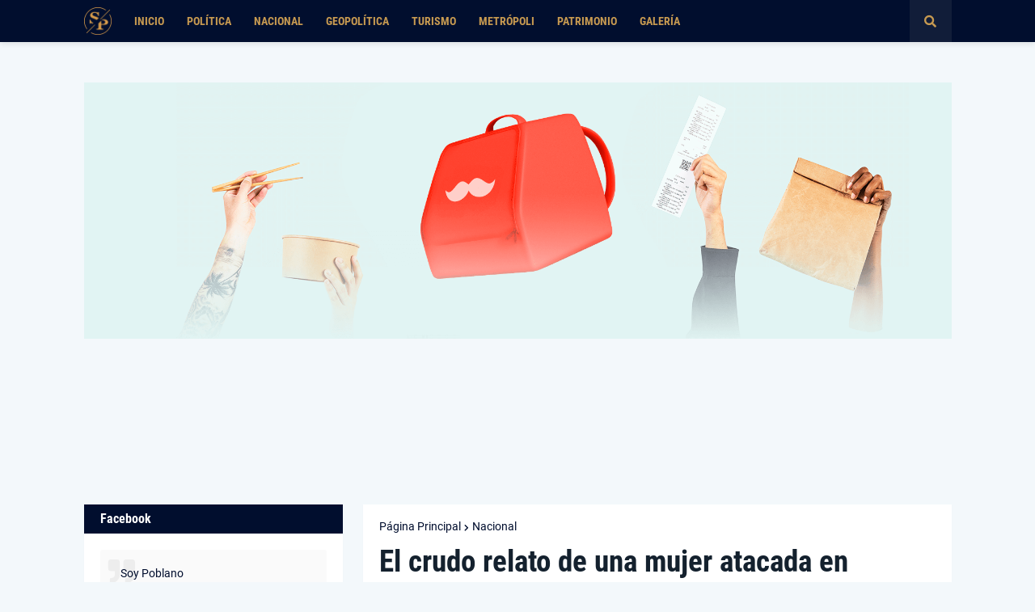

--- FILE ---
content_type: text/html; charset=UTF-8
request_url: https://www.soypoblano.info/2022/11/el-crudo-relato-de-una-mujer-atacada-en.html
body_size: 71397
content:
<!DOCTYPE html>
<html class='ltr' dir='ltr' lang='es_419' xmlns='http://www.w3.org/1999/xhtml' xmlns:b='http://www.google.com/2005/gml/b' xmlns:data='http://www.google.com/2005/gml/data' xmlns:expr='http://www.google.com/2005/gml/expr'>
<head>
<meta content='text/html; charset=UTF-8' http-equiv='Content-Type'/>
<meta content='width=device-width, initial-scale=1, minimum-scale=1, maximum-scale=1, user-scalable=yes' name='viewport'/>
<title>El crudo relato de una mujer atacada en Puebla</title>
<link href='//fonts.gstatic.com' rel='dns-prefetch'/>
<link href='//dnjs.cloudflare.com' rel='dns-prefetch'/>
<link href='//1.bp.blogspot.com' rel='dns-prefetch'/>
<link href='//2.bp.blogspot.com' rel='dns-prefetch'/>
<link href='//3.bp.blogspot.com' rel='dns-prefetch'/>
<link href='//4.bp.blogspot.com' rel='dns-prefetch'/>
<link href='//www.blogger.com' rel='dns-prefetch'/>
<meta content='blogger' name='generator'/>
<link href='https://www.soypoblano.info/favicon.ico' rel='icon' type='image/x-icon'/>
<meta content='#010e2e' name='theme-color'/>
<link href='https://www.soypoblano.info/2022/11/el-crudo-relato-de-una-mujer-atacada-en.html' rel='canonical'/>
<meta content='  Hace unos meses, la joven Yanell acudió a la sede de la Fiscalía de Puebla a protestar por la falta de justicia que la institución le prom...' name='description'/>
<link href='https://blogger.googleusercontent.com/img/b/R29vZ2xl/AVvXsEjZPweAnqeiJVg1A07IhCl9hWABKZ0OKdofs9NKIs0fy1E_FVOmiEE9Twa7xWoq7aE9hk-2a_LYfjyuNI34d3h5WivUsVQKJvBgup6RQdg4zgmQFaFbycrV_Fy7kfN_sWA6TXsCHnKsflVTGTRfSlnXrwAvwaXSwlK5TOOLGm9s2IhqyaRVUR0jdk24pw/w1600/protaxi%20app%20taxi%20taxistas.jpg' rel='image_src'/>
<!-- Metadata for Open Graph protocol. See http://ogp.me/. -->
<meta content='es_419' property='og:locale'/>
<meta content='article' property='og:type'/>
<meta content='El crudo relato de una mujer atacada en Puebla' property='og:title'/>
<meta content='https://www.soypoblano.info/2022/11/el-crudo-relato-de-una-mujer-atacada-en.html' property='og:url'/>
<meta content='  Hace unos meses, la joven Yanell acudió a la sede de la Fiscalía de Puebla a protestar por la falta de justicia que la institución le prom...' property='og:description'/>
<meta content='Soy Poblano' property='og:site_name'/>
<meta content='https://blogger.googleusercontent.com/img/b/R29vZ2xl/AVvXsEjZPweAnqeiJVg1A07IhCl9hWABKZ0OKdofs9NKIs0fy1E_FVOmiEE9Twa7xWoq7aE9hk-2a_LYfjyuNI34d3h5WivUsVQKJvBgup6RQdg4zgmQFaFbycrV_Fy7kfN_sWA6TXsCHnKsflVTGTRfSlnXrwAvwaXSwlK5TOOLGm9s2IhqyaRVUR0jdk24pw/w1600/protaxi%20app%20taxi%20taxistas.jpg' property='og:image'/>
<meta content='https://blogger.googleusercontent.com/img/b/R29vZ2xl/AVvXsEjZPweAnqeiJVg1A07IhCl9hWABKZ0OKdofs9NKIs0fy1E_FVOmiEE9Twa7xWoq7aE9hk-2a_LYfjyuNI34d3h5WivUsVQKJvBgup6RQdg4zgmQFaFbycrV_Fy7kfN_sWA6TXsCHnKsflVTGTRfSlnXrwAvwaXSwlK5TOOLGm9s2IhqyaRVUR0jdk24pw/w1600/protaxi%20app%20taxi%20taxistas.jpg' name='twitter:image'/>
<meta content='summary_large_image' name='twitter:card'/>
<meta content='El crudo relato de una mujer atacada en Puebla' name='twitter:title'/>
<meta content='https://www.soypoblano.info/2022/11/el-crudo-relato-de-una-mujer-atacada-en.html' name='twitter:domain'/>
<meta content='  Hace unos meses, la joven Yanell acudió a la sede de la Fiscalía de Puebla a protestar por la falta de justicia que la institución le prom...' name='twitter:description'/>
<link rel="alternate" type="application/atom+xml" title="Soy Poblano - Atom" href="https://www.soypoblano.info/feeds/posts/default" />
<link rel="alternate" type="application/rss+xml" title="Soy Poblano - RSS" href="https://www.soypoblano.info/feeds/posts/default?alt=rss" />
<link rel="service.post" type="application/atom+xml" title="Soy Poblano - Atom" href="https://www.blogger.com/feeds/2119653884867825604/posts/default" />

<link rel="alternate" type="application/atom+xml" title="Soy Poblano - Atom" href="https://www.soypoblano.info/feeds/4761371092144376070/comments/default" />
<!-- Font Awesome Free 5.15.1 -->
<link href='https://cdnjs.cloudflare.com/ajax/libs/font-awesome/5.15.1/css/fontawesome.min.css' rel='stylesheet'/>
<!-- Theme CSS Style -->
<style id='page-skin-1' type='text/css'><!--
/*
-----------------------------------------------
Blogger Template Style
Name:         Razer
License:      Free Version
Version:      1.0
Author:       Templateify
Author Url:   https://www.templateify.com/
-----------------------------------------------*/
/*-- Google Fonts --*/
@font-face{font-family:'Roboto';font-style:italic;font-weight:400;src:url(https://fonts.gstatic.com/s/roboto/v20/KFOkCnqEu92Fr1Mu51xFIzIFKw.woff2) format("woff2");unicode-range:U+0460-052F,U+1C80-1C88,U+20B4,U+2DE0-2DFF,U+A640-A69F,U+FE2E-FE2F}
@font-face{font-family:'Roboto';font-style:italic;font-weight:400;src:url(https://fonts.gstatic.com/s/roboto/v20/KFOkCnqEu92Fr1Mu51xMIzIFKw.woff2) format("woff2");unicode-range:U+0400-045F,U+0490-0491,U+04B0-04B1,U+2116}
@font-face{font-family:'Roboto';font-style:italic;font-weight:400;src:url(https://fonts.gstatic.com/s/roboto/v20/KFOkCnqEu92Fr1Mu51xEIzIFKw.woff2) format("woff2");unicode-range:U+1F00-1FFF}
@font-face{font-family:'Roboto';font-style:italic;font-weight:400;src:url(https://fonts.gstatic.com/s/roboto/v20/KFOkCnqEu92Fr1Mu51xLIzIFKw.woff2) format("woff2");unicode-range:U+0370-03FF}
@font-face{font-family:'Roboto';font-style:italic;font-weight:400;src:url(https://fonts.gstatic.com/s/roboto/v20/KFOkCnqEu92Fr1Mu51xHIzIFKw.woff2) format("woff2");unicode-range:U+0102-0103,U+0110-0111,U+0128-0129,U+0168-0169,U+01A0-01A1,U+01AF-01B0,U+1EA0-1EF9,U+20AB}
@font-face{font-family:'Roboto';font-style:italic;font-weight:400;src:url(https://fonts.gstatic.com/s/roboto/v20/KFOkCnqEu92Fr1Mu51xGIzIFKw.woff2) format("woff2");unicode-range:U+0100-024F,U+0259,U+1E00-1EFF,U+2020,U+20A0-20AB,U+20AD-20CF,U+2113,U+2C60-2C7F,U+A720-A7FF}
@font-face{font-family:'Roboto';font-style:italic;font-weight:400;src:url(https://fonts.gstatic.com/s/roboto/v20/KFOkCnqEu92Fr1Mu51xIIzI.woff2) format("woff2");unicode-range:U+0000-00FF,U+0131,U+0152-0153,U+02BB-02BC,U+02C6,U+02DA,U+02DC,U+2000-206F,U+2074,U+20AC,U+2122,U+2191,U+2193,U+2212,U+2215,U+FEFF,U+FFFD}
@font-face{font-family:'Roboto';font-style:italic;font-weight:500;src:url(https://fonts.gstatic.com/s/roboto/v20/KFOjCnqEu92Fr1Mu51S7ACc3CsTKlA.woff2) format("woff2");unicode-range:U+0460-052F,U+1C80-1C88,U+20B4,U+2DE0-2DFF,U+A640-A69F,U+FE2E-FE2F}
@font-face{font-family:'Roboto';font-style:italic;font-weight:500;src:url(https://fonts.gstatic.com/s/roboto/v20/KFOjCnqEu92Fr1Mu51S7ACc-CsTKlA.woff2) format("woff2");unicode-range:U+0400-045F,U+0490-0491,U+04B0-04B1,U+2116}
@font-face{font-family:'Roboto';font-style:italic;font-weight:500;src:url(https://fonts.gstatic.com/s/roboto/v20/KFOjCnqEu92Fr1Mu51S7ACc2CsTKlA.woff2) format("woff2");unicode-range:U+1F00-1FFF}
@font-face{font-family:'Roboto';font-style:italic;font-weight:500;src:url(https://fonts.gstatic.com/s/roboto/v20/KFOjCnqEu92Fr1Mu51S7ACc5CsTKlA.woff2) format("woff2");unicode-range:U+0370-03FF}
@font-face{font-family:'Roboto';font-style:italic;font-weight:500;src:url(https://fonts.gstatic.com/s/roboto/v20/KFOjCnqEu92Fr1Mu51S7ACc1CsTKlA.woff2) format("woff2");unicode-range:U+0102-0103,U+0110-0111,U+0128-0129,U+0168-0169,U+01A0-01A1,U+01AF-01B0,U+1EA0-1EF9,U+20AB}
@font-face{font-family:'Roboto';font-style:italic;font-weight:500;src:url(https://fonts.gstatic.com/s/roboto/v20/KFOjCnqEu92Fr1Mu51S7ACc0CsTKlA.woff2) format("woff2");unicode-range:U+0100-024F,U+0259,U+1E00-1EFF,U+2020,U+20A0-20AB,U+20AD-20CF,U+2113,U+2C60-2C7F,U+A720-A7FF}
@font-face{font-family:'Roboto';font-style:italic;font-weight:500;src:url(https://fonts.gstatic.com/s/roboto/v20/KFOjCnqEu92Fr1Mu51S7ACc6CsQ.woff2) format("woff2");unicode-range:U+0000-00FF,U+0131,U+0152-0153,U+02BB-02BC,U+02C6,U+02DA,U+02DC,U+2000-206F,U+2074,U+20AC,U+2122,U+2191,U+2193,U+2212,U+2215,U+FEFF,U+FFFD}
@font-face{font-family:'Roboto';font-style:italic;font-weight:700;src:url(https://fonts.gstatic.com/s/roboto/v20/KFOjCnqEu92Fr1Mu51TzBic3CsTKlA.woff2) format("woff2");unicode-range:U+0460-052F,U+1C80-1C88,U+20B4,U+2DE0-2DFF,U+A640-A69F,U+FE2E-FE2F}
@font-face{font-family:'Roboto';font-style:italic;font-weight:700;src:url(https://fonts.gstatic.com/s/roboto/v20/KFOjCnqEu92Fr1Mu51TzBic-CsTKlA.woff2) format("woff2");unicode-range:U+0400-045F,U+0490-0491,U+04B0-04B1,U+2116}
@font-face{font-family:'Roboto';font-style:italic;font-weight:700;src:url(https://fonts.gstatic.com/s/roboto/v20/KFOjCnqEu92Fr1Mu51TzBic2CsTKlA.woff2) format("woff2");unicode-range:U+1F00-1FFF}
@font-face{font-family:'Roboto';font-style:italic;font-weight:700;src:url(https://fonts.gstatic.com/s/roboto/v20/KFOjCnqEu92Fr1Mu51TzBic5CsTKlA.woff2) format("woff2");unicode-range:U+0370-03FF}
@font-face{font-family:'Roboto';font-style:italic;font-weight:700;src:url(https://fonts.gstatic.com/s/roboto/v20/KFOjCnqEu92Fr1Mu51TzBic1CsTKlA.woff2) format("woff2");unicode-range:U+0102-0103,U+0110-0111,U+0128-0129,U+0168-0169,U+01A0-01A1,U+01AF-01B0,U+1EA0-1EF9,U+20AB}
@font-face{font-family:'Roboto';font-style:italic;font-weight:700;src:url(https://fonts.gstatic.com/s/roboto/v20/KFOjCnqEu92Fr1Mu51TzBic0CsTKlA.woff2) format("woff2");unicode-range:U+0100-024F,U+0259,U+1E00-1EFF,U+2020,U+20A0-20AB,U+20AD-20CF,U+2113,U+2C60-2C7F,U+A720-A7FF}
@font-face{font-family:'Roboto';font-style:italic;font-weight:700;src:url(https://fonts.gstatic.com/s/roboto/v20/KFOjCnqEu92Fr1Mu51TzBic6CsQ.woff2) format("woff2");unicode-range:U+0000-00FF,U+0131,U+0152-0153,U+02BB-02BC,U+02C6,U+02DA,U+02DC,U+2000-206F,U+2074,U+20AC,U+2122,U+2191,U+2193,U+2212,U+2215,U+FEFF,U+FFFD}
@font-face{font-family:'Roboto';font-style:normal;font-weight:400;src:url(https://fonts.gstatic.com/s/roboto/v20/KFOmCnqEu92Fr1Mu72xKOzY.woff2) format("woff2");unicode-range:U+0460-052F,U+1C80-1C88,U+20B4,U+2DE0-2DFF,U+A640-A69F,U+FE2E-FE2F}
@font-face{font-family:'Roboto';font-style:normal;font-weight:400;src:url(https://fonts.gstatic.com/s/roboto/v20/KFOmCnqEu92Fr1Mu5mxKOzY.woff2) format("woff2");unicode-range:U+0400-045F,U+0490-0491,U+04B0-04B1,U+2116}
@font-face{font-family:'Roboto';font-style:normal;font-weight:400;src:url(https://fonts.gstatic.com/s/roboto/v20/KFOmCnqEu92Fr1Mu7mxKOzY.woff2) format("woff2");unicode-range:U+1F00-1FFF}
@font-face{font-family:'Roboto';font-style:normal;font-weight:400;src:url(https://fonts.gstatic.com/s/roboto/v20/KFOmCnqEu92Fr1Mu4WxKOzY.woff2) format("woff2");unicode-range:U+0370-03FF}
@font-face{font-family:'Roboto';font-style:normal;font-weight:400;src:url(https://fonts.gstatic.com/s/roboto/v20/KFOmCnqEu92Fr1Mu7WxKOzY.woff2) format("woff2");unicode-range:U+0102-0103,U+0110-0111,U+0128-0129,U+0168-0169,U+01A0-01A1,U+01AF-01B0,U+1EA0-1EF9,U+20AB}
@font-face{font-family:'Roboto';font-style:normal;font-weight:400;src:url(https://fonts.gstatic.com/s/roboto/v20/KFOmCnqEu92Fr1Mu7GxKOzY.woff2) format("woff2");unicode-range:U+0100-024F,U+0259,U+1E00-1EFF,U+2020,U+20A0-20AB,U+20AD-20CF,U+2113,U+2C60-2C7F,U+A720-A7FF}
@font-face{font-family:'Roboto';font-style:normal;font-weight:400;src:url(https://fonts.gstatic.com/s/roboto/v20/KFOmCnqEu92Fr1Mu4mxK.woff2) format("woff2");unicode-range:U+0000-00FF,U+0131,U+0152-0153,U+02BB-02BC,U+02C6,U+02DA,U+02DC,U+2000-206F,U+2074,U+20AC,U+2122,U+2191,U+2193,U+2212,U+2215,U+FEFF,U+FFFD}
@font-face{font-family:'Roboto';font-style:normal;font-weight:500;src:url(https://fonts.gstatic.com/s/roboto/v20/KFOlCnqEu92Fr1MmEU9fCRc4EsA.woff2) format("woff2");unicode-range:U+0460-052F,U+1C80-1C88,U+20B4,U+2DE0-2DFF,U+A640-A69F,U+FE2E-FE2F}
@font-face{font-family:'Roboto';font-style:normal;font-weight:500;src:url(https://fonts.gstatic.com/s/roboto/v20/KFOlCnqEu92Fr1MmEU9fABc4EsA.woff2) format("woff2");unicode-range:U+0400-045F,U+0490-0491,U+04B0-04B1,U+2116}
@font-face{font-family:'Roboto';font-style:normal;font-weight:500;src:url(https://fonts.gstatic.com/s/roboto/v20/KFOlCnqEu92Fr1MmEU9fCBc4EsA.woff2) format("woff2");unicode-range:U+1F00-1FFF}
@font-face{font-family:'Roboto';font-style:normal;font-weight:500;src:url(https://fonts.gstatic.com/s/roboto/v20/KFOlCnqEu92Fr1MmEU9fBxc4EsA.woff2) format("woff2");unicode-range:U+0370-03FF}
@font-face{font-family:'Roboto';font-style:normal;font-weight:500;src:url(https://fonts.gstatic.com/s/roboto/v20/KFOlCnqEu92Fr1MmEU9fCxc4EsA.woff2) format("woff2");unicode-range:U+0102-0103,U+0110-0111,U+0128-0129,U+0168-0169,U+01A0-01A1,U+01AF-01B0,U+1EA0-1EF9,U+20AB}
@font-face{font-family:'Roboto';font-style:normal;font-weight:500;src:url(https://fonts.gstatic.com/s/roboto/v20/KFOlCnqEu92Fr1MmEU9fChc4EsA.woff2) format("woff2");unicode-range:U+0100-024F,U+0259,U+1E00-1EFF,U+2020,U+20A0-20AB,U+20AD-20CF,U+2113,U+2C60-2C7F,U+A720-A7FF}
@font-face{font-family:'Roboto';font-style:normal;font-weight:500;src:url(https://fonts.gstatic.com/s/roboto/v20/KFOlCnqEu92Fr1MmEU9fBBc4.woff2) format("woff2");unicode-range:U+0000-00FF,U+0131,U+0152-0153,U+02BB-02BC,U+02C6,U+02DA,U+02DC,U+2000-206F,U+2074,U+20AC,U+2122,U+2191,U+2193,U+2212,U+2215,U+FEFF,U+FFFD}
@font-face{font-family:'Roboto';font-style:normal;font-weight:700;src:url(https://fonts.gstatic.com/s/roboto/v20/KFOlCnqEu92Fr1MmWUlfCRc4EsA.woff2) format("woff2");unicode-range:U+0460-052F,U+1C80-1C88,U+20B4,U+2DE0-2DFF,U+A640-A69F,U+FE2E-FE2F}
@font-face{font-family:'Roboto';font-style:normal;font-weight:700;src:url(https://fonts.gstatic.com/s/roboto/v20/KFOlCnqEu92Fr1MmWUlfABc4EsA.woff2) format("woff2");unicode-range:U+0400-045F,U+0490-0491,U+04B0-04B1,U+2116}
@font-face{font-family:'Roboto';font-style:normal;font-weight:700;src:url(https://fonts.gstatic.com/s/roboto/v20/KFOlCnqEu92Fr1MmWUlfCBc4EsA.woff2) format("woff2");unicode-range:U+1F00-1FFF}
@font-face{font-family:'Roboto';font-style:normal;font-weight:700;src:url(https://fonts.gstatic.com/s/roboto/v20/KFOlCnqEu92Fr1MmWUlfBxc4EsA.woff2) format("woff2");unicode-range:U+0370-03FF}
@font-face{font-family:'Roboto';font-style:normal;font-weight:700;src:url(https://fonts.gstatic.com/s/roboto/v20/KFOlCnqEu92Fr1MmWUlfCxc4EsA.woff2) format("woff2");unicode-range:U+0102-0103,U+0110-0111,U+0128-0129,U+0168-0169,U+01A0-01A1,U+01AF-01B0,U+1EA0-1EF9,U+20AB}
@font-face{font-family:'Roboto';font-style:normal;font-weight:700;src:url(https://fonts.gstatic.com/s/roboto/v20/KFOlCnqEu92Fr1MmWUlfChc4EsA.woff2) format("woff2");unicode-range:U+0100-024F,U+0259,U+1E00-1EFF,U+2020,U+20A0-20AB,U+20AD-20CF,U+2113,U+2C60-2C7F,U+A720-A7FF}
@font-face{font-family:'Roboto';font-style:normal;font-weight:700;src:url(https://fonts.gstatic.com/s/roboto/v20/KFOlCnqEu92Fr1MmWUlfBBc4.woff2) format("woff2");unicode-range:U+0000-00FF,U+0131,U+0152-0153,U+02BB-02BC,U+02C6,U+02DA,U+02DC,U+2000-206F,U+2074,U+20AC,U+2122,U+2191,U+2193,U+2212,U+2215,U+FEFF,U+FFFD}
@font-face{font-family:'Roboto Condensed';font-style:italic;font-weight:400;font-display:swap;src:url(https://fonts.gstatic.com/s/robotocondensed/v19/ieVj2ZhZI2eCN5jzbjEETS9weq8-19eLAgM9UvI.woff2) format("woff2");unicode-range:U+0460-052F,U+1C80-1C88,U+20B4,U+2DE0-2DFF,U+A640-A69F,U+FE2E-FE2F}
@font-face{font-family:'Roboto Condensed';font-style:italic;font-weight:400;font-display:swap;src:url(https://fonts.gstatic.com/s/robotocondensed/v19/ieVj2ZhZI2eCN5jzbjEETS9weq8-19eLCwM9UvI.woff2) format("woff2");unicode-range:U+0400-045F,U+0490-0491,U+04B0-04B1,U+2116}
@font-face{font-family:'Roboto Condensed';font-style:italic;font-weight:400;font-display:swap;src:url(https://fonts.gstatic.com/s/robotocondensed/v19/ieVj2ZhZI2eCN5jzbjEETS9weq8-19eLAwM9UvI.woff2) format("woff2");unicode-range:U+1F00-1FFF}
@font-face{font-family:'Roboto Condensed';font-style:italic;font-weight:400;font-display:swap;src:url(https://fonts.gstatic.com/s/robotocondensed/v19/ieVj2ZhZI2eCN5jzbjEETS9weq8-19eLDAM9UvI.woff2) format("woff2");unicode-range:U+0370-03FF}
@font-face{font-family:'Roboto Condensed';font-style:italic;font-weight:400;font-display:swap;src:url(https://fonts.gstatic.com/s/robotocondensed/v19/ieVj2ZhZI2eCN5jzbjEETS9weq8-19eLAAM9UvI.woff2) format("woff2");unicode-range:U+0102-0103,U+0110-0111,U+0128-0129,U+0168-0169,U+01A0-01A1,U+01AF-01B0,U+1EA0-1EF9,U+20AB}
@font-face{font-family:'Roboto Condensed';font-style:italic;font-weight:400;font-display:swap;src:url(https://fonts.gstatic.com/s/robotocondensed/v19/ieVj2ZhZI2eCN5jzbjEETS9weq8-19eLAQM9UvI.woff2) format("woff2");unicode-range:U+0100-024F,U+0259,U+1E00-1EFF,U+2020,U+20A0-20AB,U+20AD-20CF,U+2113,U+2C60-2C7F,U+A720-A7FF}
@font-face{font-family:'Roboto Condensed';font-style:italic;font-weight:400;font-display:swap;src:url(https://fonts.gstatic.com/s/robotocondensed/v19/ieVj2ZhZI2eCN5jzbjEETS9weq8-19eLDwM9.woff2) format("woff2");unicode-range:U+0000-00FF,U+0131,U+0152-0153,U+02BB-02BC,U+02C6,U+02DA,U+02DC,U+2000-206F,U+2074,U+20AC,U+2122,U+2191,U+2193,U+2212,U+2215,U+FEFF,U+FFFD}
@font-face{font-family:'Roboto Condensed';font-style:italic;font-weight:700;font-display:swap;src:url(https://fonts.gstatic.com/s/robotocondensed/v19/ieVg2ZhZI2eCN5jzbjEETS9weq8-19eDtCYoYNNZQyQ.woff2) format("woff2");unicode-range:U+0460-052F,U+1C80-1C88,U+20B4,U+2DE0-2DFF,U+A640-A69F,U+FE2E-FE2F}
@font-face{font-family:'Roboto Condensed';font-style:italic;font-weight:700;font-display:swap;src:url(https://fonts.gstatic.com/s/robotocondensed/v19/ieVg2ZhZI2eCN5jzbjEETS9weq8-19eDtCYoadNZQyQ.woff2) format("woff2");unicode-range:U+0400-045F,U+0490-0491,U+04B0-04B1,U+2116}
@font-face{font-family:'Roboto Condensed';font-style:italic;font-weight:700;font-display:swap;src:url(https://fonts.gstatic.com/s/robotocondensed/v19/ieVg2ZhZI2eCN5jzbjEETS9weq8-19eDtCYoYdNZQyQ.woff2) format("woff2");unicode-range:U+1F00-1FFF}
@font-face{font-family:'Roboto Condensed';font-style:italic;font-weight:700;font-display:swap;src:url(https://fonts.gstatic.com/s/robotocondensed/v19/ieVg2ZhZI2eCN5jzbjEETS9weq8-19eDtCYobtNZQyQ.woff2) format("woff2");unicode-range:U+0370-03FF}
@font-face{font-family:'Roboto Condensed';font-style:italic;font-weight:700;font-display:swap;src:url(https://fonts.gstatic.com/s/robotocondensed/v19/ieVg2ZhZI2eCN5jzbjEETS9weq8-19eDtCYoYtNZQyQ.woff2) format("woff2");unicode-range:U+0102-0103,U+0110-0111,U+0128-0129,U+0168-0169,U+01A0-01A1,U+01AF-01B0,U+1EA0-1EF9,U+20AB}
@font-face{font-family:'Roboto Condensed';font-style:italic;font-weight:700;font-display:swap;src:url(https://fonts.gstatic.com/s/robotocondensed/v19/ieVg2ZhZI2eCN5jzbjEETS9weq8-19eDtCYoY9NZQyQ.woff2) format("woff2");unicode-range:U+0100-024F,U+0259,U+1E00-1EFF,U+2020,U+20A0-20AB,U+20AD-20CF,U+2113,U+2C60-2C7F,U+A720-A7FF}
@font-face{font-family:'Roboto Condensed';font-style:italic;font-weight:700;font-display:swap;src:url(https://fonts.gstatic.com/s/robotocondensed/v19/ieVg2ZhZI2eCN5jzbjEETS9weq8-19eDtCYobdNZ.woff2) format("woff2");unicode-range:U+0000-00FF,U+0131,U+0152-0153,U+02BB-02BC,U+02C6,U+02DA,U+02DC,U+2000-206F,U+2074,U+20AC,U+2122,U+2191,U+2193,U+2212,U+2215,U+FEFF,U+FFFD}
@font-face{font-family:'Roboto Condensed';font-style:normal;font-weight:400;font-display:swap;src:url(https://fonts.gstatic.com/s/robotocondensed/v19/ieVl2ZhZI2eCN5jzbjEETS9weq8-19-7DRs5.woff2) format("woff2");unicode-range:U+0460-052F,U+1C80-1C88,U+20B4,U+2DE0-2DFF,U+A640-A69F,U+FE2E-FE2F}
@font-face{font-family:'Roboto Condensed';font-style:normal;font-weight:400;font-display:swap;src:url(https://fonts.gstatic.com/s/robotocondensed/v19/ieVl2ZhZI2eCN5jzbjEETS9weq8-19a7DRs5.woff2) format("woff2");unicode-range:U+0400-045F,U+0490-0491,U+04B0-04B1,U+2116}
@font-face{font-family:'Roboto Condensed';font-style:normal;font-weight:400;font-display:swap;src:url(https://fonts.gstatic.com/s/robotocondensed/v19/ieVl2ZhZI2eCN5jzbjEETS9weq8-1967DRs5.woff2) format("woff2");unicode-range:U+1F00-1FFF}
@font-face{font-family:'Roboto Condensed';font-style:normal;font-weight:400;font-display:swap;src:url(https://fonts.gstatic.com/s/robotocondensed/v19/ieVl2ZhZI2eCN5jzbjEETS9weq8-19G7DRs5.woff2) format("woff2");unicode-range:U+0370-03FF}
@font-face{font-family:'Roboto Condensed';font-style:normal;font-weight:400;font-display:swap;src:url(https://fonts.gstatic.com/s/robotocondensed/v19/ieVl2ZhZI2eCN5jzbjEETS9weq8-1927DRs5.woff2) format("woff2");unicode-range:U+0102-0103,U+0110-0111,U+0128-0129,U+0168-0169,U+01A0-01A1,U+01AF-01B0,U+1EA0-1EF9,U+20AB}
@font-face{font-family:'Roboto Condensed';font-style:normal;font-weight:400;font-display:swap;src:url(https://fonts.gstatic.com/s/robotocondensed/v19/ieVl2ZhZI2eCN5jzbjEETS9weq8-19y7DRs5.woff2) format("woff2");unicode-range:U+0100-024F,U+0259,U+1E00-1EFF,U+2020,U+20A0-20AB,U+20AD-20CF,U+2113,U+2C60-2C7F,U+A720-A7FF}
@font-face{font-family:'Roboto Condensed';font-style:normal;font-weight:400;font-display:swap;src:url(https://fonts.gstatic.com/s/robotocondensed/v19/ieVl2ZhZI2eCN5jzbjEETS9weq8-19K7DQ.woff2) format("woff2");unicode-range:U+0000-00FF,U+0131,U+0152-0153,U+02BB-02BC,U+02C6,U+02DA,U+02DC,U+2000-206F,U+2074,U+20AC,U+2122,U+2191,U+2193,U+2212,U+2215,U+FEFF,U+FFFD}
@font-face{font-family:'Roboto Condensed';font-style:normal;font-weight:700;font-display:swap;src:url(https://fonts.gstatic.com/s/robotocondensed/v19/ieVi2ZhZI2eCN5jzbjEETS9weq8-32meGCkYb8td.woff2) format("woff2");unicode-range:U+0460-052F,U+1C80-1C88,U+20B4,U+2DE0-2DFF,U+A640-A69F,U+FE2E-FE2F}
@font-face{font-family:'Roboto Condensed';font-style:normal;font-weight:700;font-display:swap;src:url(https://fonts.gstatic.com/s/robotocondensed/v19/ieVi2ZhZI2eCN5jzbjEETS9weq8-32meGCAYb8td.woff2) format("woff2");unicode-range:U+0400-045F,U+0490-0491,U+04B0-04B1,U+2116}
@font-face{font-family:'Roboto Condensed';font-style:normal;font-weight:700;font-display:swap;src:url(https://fonts.gstatic.com/s/robotocondensed/v19/ieVi2ZhZI2eCN5jzbjEETS9weq8-32meGCgYb8td.woff2) format("woff2");unicode-range:U+1F00-1FFF}
@font-face{font-family:'Roboto Condensed';font-style:normal;font-weight:700;font-display:swap;src:url(https://fonts.gstatic.com/s/robotocondensed/v19/ieVi2ZhZI2eCN5jzbjEETS9weq8-32meGCcYb8td.woff2) format("woff2");unicode-range:U+0370-03FF}
@font-face{font-family:'Roboto Condensed';font-style:normal;font-weight:700;font-display:swap;src:url(https://fonts.gstatic.com/s/robotocondensed/v19/ieVi2ZhZI2eCN5jzbjEETS9weq8-32meGCsYb8td.woff2) format("woff2");unicode-range:U+0102-0103,U+0110-0111,U+0128-0129,U+0168-0169,U+01A0-01A1,U+01AF-01B0,U+1EA0-1EF9,U+20AB}
@font-face{font-family:'Roboto Condensed';font-style:normal;font-weight:700;font-display:swap;src:url(https://fonts.gstatic.com/s/robotocondensed/v19/ieVi2ZhZI2eCN5jzbjEETS9weq8-32meGCoYb8td.woff2) format("woff2");unicode-range:U+0100-024F,U+0259,U+1E00-1EFF,U+2020,U+20A0-20AB,U+20AD-20CF,U+2113,U+2C60-2C7F,U+A720-A7FF}
@font-face{font-family:'Roboto Condensed';font-style:normal;font-weight:700;font-display:swap;src:url(https://fonts.gstatic.com/s/robotocondensed/v19/ieVi2ZhZI2eCN5jzbjEETS9weq8-32meGCQYbw.woff2) format("woff2");unicode-range:U+0000-00FF,U+0131,U+0152-0153,U+02BB-02BC,U+02C6,U+02DA,U+02DC,U+2000-206F,U+2074,U+20AC,U+2122,U+2191,U+2193,U+2212,U+2215,U+FEFF,U+FFFD}
/*-- Font Awesome Free 5.15.1 --*/
@font-face{font-family:"Font Awesome 5 Brands";font-display:swap;font-style:normal;font-weight:400;font-display:block;src:url(https://cdnjs.cloudflare.com/ajax/libs/font-awesome/5.15.1/webfonts/fa-brands-400.eot);src:url(https://cdnjs.cloudflare.com/ajax/libs/font-awesome/5.15.1/webfonts/fa-brands-400.eot?#iefix) format("embedded-opentype"),url(https://cdnjs.cloudflare.com/ajax/libs/font-awesome/5.15.1/webfonts/fa-brands-400.woff2) format("woff2"),url(https://cdnjs.cloudflare.com/ajax/libs/font-awesome/5.15.1/webfonts/fa-brands-400.woff) format("woff"),url(https://cdnjs.cloudflare.com/ajax/libs/font-awesome/5.15.1/webfonts/fa-brands-400.ttf) format("truetype"),url(https://cdnjs.cloudflare.com/ajax/libs/font-awesome/5.15.1/webfonts/fa-brands-400.svg#fontawesome) format("svg")}.fab{font-family:"Font Awesome 5 Brands";font-weight:400}
@font-face{font-family:"Font Awesome 5 Free";font-display:swap;font-style:normal;font-weight:400;font-display:block;src:url(https://cdnjs.cloudflare.com/ajax/libs/font-awesome/5.15.1/webfonts/fa-regular-400.eot);src:url(https://cdnjs.cloudflare.com/ajax/libs/font-awesome/5.15.1/webfonts/fa-regular-400.eot?#iefix) format("embedded-opentype"),url(https://cdnjs.cloudflare.com/ajax/libs/font-awesome/5.15.1/webfonts/fa-regular-400.woff2) format("woff2"),url(https://cdnjs.cloudflare.com/ajax/libs/font-awesome/5.15.1/webfonts/fa-regular-400.woff) format("woff"),url(https://cdnjs.cloudflare.com/ajax/libs/font-awesome/5.15.1/webfonts/fa-regular-400.ttf) format("truetype"),url(https://cdnjs.cloudflare.com/ajax/libs/font-awesome/5.15.1/webfonts/fa-regular-400.svg#fontawesome) format("svg")}.far{font-family:"Font Awesome 5 Free";font-weight:400}
@font-face{font-family:"Font Awesome 5 Free";font-display:swap;font-style:normal;font-weight:900;font-display:block;src:url(https://cdnjs.cloudflare.com/ajax/libs/font-awesome/5.15.1/webfonts/fa-solid-900.eot);src:url(https://cdnjs.cloudflare.com/ajax/libs/font-awesome/5.15.1/webfonts/fa-solid-900.eot?#iefix) format("embedded-opentype"),url(https://cdnjs.cloudflare.com/ajax/libs/font-awesome/5.15.1/webfonts/fa-solid-900.woff2) format("woff2"),url(https://cdnjs.cloudflare.com/ajax/libs/font-awesome/5.15.1/webfonts/fa-solid-900.woff) format("woff"),url(https://cdnjs.cloudflare.com/ajax/libs/font-awesome/5.15.1/webfonts/fa-solid-900.ttf) format("truetype"),url(https://cdnjs.cloudflare.com/ajax/libs/font-awesome/5.15.1/webfonts/fa-solid-900.svg#fontawesome) format("svg")}.fa,.far,.fas{font-family:"Font Awesome 5 Free"}.fa,.fas{font-weight:900}
/*-- CSS Variables --*/
:root{
--body-font:'Roboto', Arial, sans-serif;
--menu-font:'Roboto Condensed', Arial, sans-serif;
--title-font:'Roboto Condensed', Arial, sans-serif;
--meta-font:'Roboto', Arial, sans-serif;
--text-font:'Roboto', Arial, sans-serif;
--body-bg-color:#f3f8fb;
--body-bg:#f3f8fb none repeat fixed top left;
--outer-bg:#f3f8fb;
--main-color:#010e2e;
--title-color:#000000;
--title-hover-color:#010e2e;
--meta-color:#010e2e;
--text-color:#474644;
--tag-bg:#010e2eaa;
--topbar-bg:#14212e;
--topbar-color:#14212e;
--topbar-hover-color:#14212e;
--header-bg:#010e2e;
--header-color:#c79a51;
--header-hover-color:#c79a51;
--submenu-bg:#ffffff;
--submenu-color:#15161A;
--submenu-hover-color:#c79a51;
--megamenu-bg:#FFFFFF;
--megamenu-color:#15161A;
--megamenu-hover-color:#c79a51;
--mobilemenu-bg:#ffffff;
--mobilemenu-color:#15161A;
--mobilemenu-hover-color:#c79a51;
--widget-bg:#FFFFFF;
--widget-title-color:#14212e;
--feat-title-bg:#010e2e;
--feat-title-color:#ffffff;
--feat-more-bg:#c79a51;
--feat-more-color:#ffffff;
--post-title-color:#14212e;
--post-title-hover-color:#0072ff;
--post-text-color:#47474A;
--footer-bg:#14212e;
--footer-color:#c79a51;
--footer-hover-color:#f3f8fb;
--footer-text-color:#bababa;
--footerbar-bg:#000000;
--footerbar-color:#fcfcfc;
--footerbar-hover-color:#c79a51;
--cookie-bg:#ffffff;
--cookie-color:#47474A;
--button-bg:#c79a51;
--button-lite-bg:#c79a5110;
--button-color:#ffffff;
--button-hover-bg:#c79a51;
--button-hover-color:#ffffff;
--border-color:rgba(155,155,155,0.1);
--border-radius:3px;
--widget-shadow:0 1px 2px rgba(0,0,0,0.025);
--avatar-shadow:0px 1px 4px rgba(0,0,0,0.05);
}
html.is-dark{
--body-bg-color:#2b2b2b;
--body-bg:#f3f8fb none repeat fixed top left;
--outer-bg:#181818;
--title-color:#f6f7f8;
--title-hover-color:#010e2e;
--meta-color:#aaaaaa;
--text-color:#b4b6ba;
--topbar-bg:#181818;
--topbar-color:#c2c2c3;
--topbar-hover-color:#010e2e;
--header-bg:#202020;
--header-color:#f6f7f8;
--header-hover-color:#010e2e;
--submenu-bg:#242424;
--submenu-color:#f6f7f8;
--submenu-hover-color:#010e2e;
--megamenu-bg:#242424;
--megamenu-color:#f6f7f8;
--megamenu-hover-color:#010e2e;
--mobilemenu-bg:#181818;
--mobilemenu-color:#f6f7f8;
--mobilemenu-hover-color:#010e2e;
--widget-bg:#202020;
--widget-title-color:#f6f7f8;
--feat-title-bg:#202020;
--post-title-color:#f6f7f8;
--feat-more-bg:#393939;
--feat-more-color:#f6f7f8;
--post-title-hover-color:#010e2e;
--post-text-color:b4b6ba;
--footer-bg:#202020;
--footer-color:#f6f7f8;
--footer-hover-color:#010e2e;
--footer-text-color:#b4b6ba;
--footerbar-bg:#181818;
--footerbar-color:#f6f7f8;
--footerbar-hover-color:#010e2e;
--cookie-bg:#242424;
--cookie-color:#b4b6ba;
--button-bg:#010e2e;
--button-color:#ffffff;
--button-hover-bg:#c79a51;
--button-hover-color:#ffffff;
--border-color:rgba(155,155,155,0.05);
}
html.rtl{
--body-font:'Tajawal',Arial,sans-serif;
--title-font:'Tajawal',Arial,sans-serif;
--meta-font:'Tajawal',Arial,sans-serif;
--text-font:'Tajawal',Arial,sans-serif;
}
/*-- Reset CSS --*/
#google_translate_element {
clear: both;
}
a,abbr,acronym,address,applet,b,big,blockquote,body,caption,center,cite,code,dd,del,dfn,div,dl,dt,em,fieldset,font,form,h1,h2,h3,h4,h5,h6,html,i,iframe,img,ins,kbd,label,legend,li,object,p,pre,q,s,samp,small,span,strike,strong,sub,sup,table,tbody,td,tfoot,th,thead,tr,tt,u,ul,var{
padding:0;
margin:0;
border:0;
outline:none;
vertical-align:baseline;
background:0 0;
text-decoration:none
}
dl,ul{
list-style-position:inside;
list-style:none
}
ul li{
list-style:none
}
caption{
text-align:center
}
img{
border:none;
position:relative
}
a,a:visited{
text-decoration:none
}
.clearfix{
clear:both
}
.section,.widget,.widget ul{
margin:0;
padding:0
}
a{
color:var(--main-color)
}
a img{
border:0
}
abbr{
text-decoration:none
}
.CSS_LIGHTBOX{
z-index:999999!important
}
.CSS_LIGHTBOX_ATTRIBUTION_INDEX_CONTAINER .CSS_HCONT_CHILDREN_HOLDER > .CSS_LAYOUT_COMPONENT.CSS_HCONT_CHILD:first-child > .CSS_LAYOUT_COMPONENT{
opacity:0
}
.separator a{
text-decoration:none!important;
clear:none!important;
float:none!important;
margin-left:0!important;
margin-right:0!important
}
#Navbar1,#navbar-iframe,.widget-item-control,a.quickedit,.home-link,.feed-links{
display:none!important
}
.center{
display:table;
margin:0 auto;
position:relative
}
.widget > h2,.widget > h3{
display:none
}
.widget iframe,.widget img{
max-width:100%
}
button,input,select,textarea{
font-family:var(--body-font);
-webkit-appearance:none;
-moz-appearance:none;
appearance:none;
outline:none;
border-radius:0
}
/*-- Style CSS --*/
*{
box-sizing:border-box
}
html{
position:relative;
word-break:break-word;
word-wrap:break-word;
text-rendering:optimizeLegibility;
-webkit-font-smoothing:antialiased;
-webkit-text-size-adjust:100%
}
body{
position:relative;
background:var(--body-bg);
background-color:var(--body-bg-color);
font-family:var(--body-font);
font-size:14px;
color:var(--text-color);
font-weight:400;
font-style:normal;
line-height:1.4em
}
.rtl{
direction:rtl
}
h1,h2,h3,h4,h5,h6{
font-family:var(--title-font);
font-weight:700
}
a,input,button{
transition:all .0s ease
}
#outer-wrapper{
position:relative;
overflow:hidden;
width:100%;
max-width:100%;
background-color:var(--outer-bg);
margin:0 auto;
padding:0
}
.is-boxed #outer-wrapper{
width:1123px;
max-width:100%;
box-shadow:0 0 20px rgba(0,0,0,0.1)
}
.is-dark .is-boxed #outer-wrapper{
box-shadow:0 0 20px rgba(0,0,0,0.3)
}
.container{
position:relative
}
.row-x1{
width:1073px
}
.row-x2{
width:100%
}
.flex-center{
display:flex;
justify-content:center
}
#content-wrapper{
position:relative;
float:left;
width:100%;
overflow:hidden;
padding:25px 0;
margin:0
}
#content-wrapper > .container{
display:flex;
justify-content:space-between
}
.is-left #content-wrapper > .container,.rtl .is-right #content-wrapper > .container{
flex-direction:row-reverse
}
.rtl .is-left #content-wrapper > .container{
flex-direction:row
}
.theiaStickySidebar:before,.theiaStickySidebar:after{
content:'';
display:table;
clear:both
}
#main-wrapper{
position:relative;
width:calc(100% - 345px)
}
.no-sidebar #main-wrapper{
width:100%
}
#sidebar-wrapper{
position:relative;
width:320px
}
.no-sidebar #sidebar-wrapper{
display:none
}
.btn{
position:relative;
border:0;
border-radius:var(--border-radius)
}
.entry-image-wrap,.author-avatar-wrap,.comments .avatar-image-container{
display:block;
position:relative;
overflow:hidden;
background-color:rgba(155,155,155,0.05);
z-index:5;
color:transparent!important
}
.entry-thumb,.author-avatar{
display:block;
position:relative;
width:100%;
height:100%;
background-size:cover;
background-position:center center;
background-repeat:no-repeat;
z-index:1;
opacity:0;
transition:opacity .35s ease,filter 0s ease
}
.author-avatar{
background-size:100%;
background-position:0 0
}
.entry-thumb.lazy-ify,.author-avatar.lazy-ify{
opacity:1
}
.entry-image-wrap:hover .entry-thumb,.card-style:hover .entry-image-wrap .entry-thumb{
filter:brightness(1.03)
}
.entry-image-wrap.is-video:after{
position:absolute;
content:'\f04b';
top:50%;
right:50%;
background-color:rgba(0,0,0,0.5);
width:34px;
height:34px;
font-family:'Font Awesome 5 Free';
font-size:11px;
color:#fff;
font-weight:900;
display:flex;
align-items:center;
justify-content:center;
z-index:5;
transform:translate(50%,-50%);
box-sizing:border-box;
padding:0 0 0 1px;
margin:0;
border:2px solid #fff;
border-radius:50%;
opacity:.9;
transition:opacity .17s ease
}
.entry-image-wrap.is-video:hover:after,.card-style:hover .entry-image-wrap.is-video:after{
opacity:1
}
.card-style .entry-image-wrap.is-video:after{
top:15px;
right:15px;
transform:translate(0)
}
.rtl .card-style .entry-image-wrap.is-video:after{
left:15px;
right:unset
}
.entry-category{
display:block;
font-size:13px;
color:var(--main-color);
font-weight:500;
text-transform:uppercase;
margin:0 0 5px
}
.entry-title{
display:block;
color:var(--post-title-color);
font-weight:700;
line-height:1.3em
}
.entry-title a{
display:block;
color:var(--post-title-color)
}
.entry-title a:hover{
color:var(--post-title-hover-color)
}
.entry-meta{
display:flex;
font-family:var(--meta-font);
font-size:12px;
color:var(--meta-color);
font-weight:400;
margin:4px 0 0
}
.entry-meta .mi{
display:flex
}
.entry-meta .mi,.entry-meta .sp{
margin:0 4px 0 0
}
.rtl .entry-meta .mi,.rtl .entry-meta .sp{
margin:0 0 0 4px
}
.entry-meta .author-name{
color:var(--main-color);
font-weight:500
}
.excerpt{
font-family:var(--text-font);
line-height:1.5em
}
.entry-excerpt {
display: block;
font-size: 14px;
color: #b5b5ba;
margin: 5px 0 0;
}
.before-mask:before{
content:'';
position:absolute;
left:0;
right:0;
bottom:0;
height:70%;
background-image:linear-gradient(to bottom,rgba(0,0,0,0),rgba(0,0,0,0.7));
-webkit-backface-visibility:hidden;
backface-visibility:hidden;
z-index:2;
opacity:1;
margin:0;
transition:opacity .25s ease
}
.card-style{
overflow:hidden
}
.entry-info{
position:absolute;
left:0;
bottom:0;
width:100%;
background:linear-gradient(to bottom,rgba(0,0,0,0) 10%,rgba(0,0,0,0.5));
overflow:hidden;
z-index:10;
display:flex;
flex-direction:column;
padding:15px
}
.entry-info .entry-category{
display:flex;
width:-moz-fit-content;
width:fit-content;
height:18px;
background-color:var(--tag-bg);
font-size:11px;
color:#fff;
font-weight:400;
align-items:center;
padding:0 5px;
margin:0 0 10px;
border-radius:2px
}
.entry-info .entry-title a{
color:#fff;
text-shadow:0 1px 2px rgba(0,0,0,0.1)
}
.entry-info .entry-meta{
color:#c5c5c5;
text-shadow:0 1px 2px rgba(0,0,0,0.1)
}
.entry-info .entry-meta .author-name{
color:#e5e5e5
}
.error-msg{
display:flex;
align-items:center;
font-size:14px;
color:var(--meta-color);
padding:20px 0;
font-weight:400
}
.error-msg b{
font-weight:600
}
.loader{
position:relative;
width:100%;
height:100%;
overflow:hidden;
display:flex;
align-items:center;
justify-content:center;
margin:0
}
.loader:after{
content:'';
display:block;
width:30px;
height:30px;
box-sizing:border-box;
margin:0;
border:2px solid var(--border-color);
border-left-color:var(--main-color);
border-radius:100%;
animation:spinner .65s infinite linear;
transform-origin:center
}
@-webkit-keyframes spinner {
0%{
-webkit-transform:rotate(0deg);
transform:rotate(0deg)
}
to{
-webkit-transform:rotate(1turn);
transform:rotate(1turn)
}
}
@keyframes spinner {
0%{
-webkit-transform:rotate(0deg);
transform:rotate(0deg)
}
to{
-webkit-transform:rotate(1turn);
transform:rotate(1turn)
}
}
.social a:before{
display:inline-block;
font-family:'Font Awesome 5 Brands';
font-style:normal;
font-weight:400
}
.social .blogger a:before{
content:'\f37d'
}
.social .apple a:before{
content:'\f179'
}
.social .amazon a:before{
content:'\f270'
}
.social .microsoft a:before{
content:'\f3ca'
}
.social .facebook a:before{
content:'\f09a'
}
.social .facebook-f a:before{
content:'\f39e'
}
.social .twitter a:before{
content:'\f099'
}
.social .rss a:before{
content:'\f09e';
font-family:'Font Awesome 5 Free';
font-weight:900
}
.social .youtube a:before{
content:'\f167'
}
.social .skype a:before{
content:'\f17e'
}
.social .stumbleupon a:before{
content:'\f1a4'
}
.social .tumblr a:before{
content:'\f173'
}
.social .vk a:before{
content:'\f189'
}
.social .stack-overflow a:before{
content:'\f16c'
}
.social .github a:before{
content:'\f09b'
}
.social .linkedin a:before{
content:'\f0e1'
}
.social .dribbble a:before{
content:'\f17d'
}
.social .soundcloud a:before{
content:'\f1be'
}
.social .behance a:before{
content:'\f1b4'
}
.social .digg a:before{
content:'\f1a6'
}
.social .instagram a:before{
content:'\f16d'
}
.social .pinterest a:before{
content:'\f0d2'
}
.social .pinterest-p a:before{
content:'\f231'
}
.social .twitch a:before{
content:'\f1e8'
}
.social .delicious a:before{
content:'\f1a5'
}
.social .codepen a:before{
content:'\f1cb'
}
.social .flipboard a:before{
content:'\f44d'
}
.social .reddit a:before{
content:'\f281'
}
.social .whatsapp a:before{
content:'\f232'
}
.social .messenger a:before{
content:'\f39f'
}
.social .snapchat a:before{
content:'\f2ac'
}
.social .telegram a:before{
content:'\f3fe'
}
.social .steam a:before{
content:'\f3f6'
}
.social .discord a:before{
content:'\f392'
}
.social .quora a:before{
content:'\f2c4'
}
.social .tiktok a:before{
content:'\e07b'
}
.social .share a:before{
content:'\f064';
font-family:'Font Awesome 5 Free';
font-weight:900
}
.social .email a:before{
content:'\f0e0';
font-family:'Font Awesome 5 Free'
}
.social .external-link a:before{
content:'\f35d';
font-family:'Font Awesome 5 Free';
font-weight:900
}
.social-bg .blogger a,.social-bg-hover .blogger a:hover{
background-color:#ff5722
}
.social-bg .apple a,.social-bg-hover .apple a:hover{
background-color:#333
}
.social-bg .amazon a,.social-bg-hover .amazon a:hover{
background-color:#fe9800
}
.social-bg .microsoft a,.social-bg-hover .microsoft a:hover{
background-color:#0067B8
}
.social-bg .facebook a,.social-bg .facebook-f a,.social-bg-hover .facebook a:hover,.social-bg-hover .facebook-f a:hover{
background-color:#3b5999
}
.social-bg .twitter a,.social-bg-hover .twitter a:hover{
background-color:#00acee
}
.social-bg .youtube a,.social-bg-hover .youtube a:hover{
background-color:#f50000
}
.social-bg .instagram a,.social-bg-hover .instagram a:hover{
background:linear-gradient(15deg,#ffb13d,#dd277b,#4d5ed4)
}
.social-bg .pinterest a,.social-bg .pinterest-p a,.social-bg-hover .pinterest a:hover,.social-bg-hover .pinterest-p a:hover{
background-color:#ca2127
}
.social-bg .dribbble a,.social-bg-hover .dribbble a:hover{
background-color:#ea4c89
}
.social-bg .linkedin a,.social-bg-hover .linkedin a:hover{
background-color:#0077b5
}
.social-bg .tumblr a,.social-bg-hover .tumblr a:hover{
background-color:#365069
}
.social-bg .twitch a,.social-bg-hover .twitch a:hover{
background-color:#6441a5
}
.social-bg .rss a,.social-bg-hover .rss a:hover{
background-color:#ffc200
}
.social-bg .skype a,.social-bg-hover .skype a:hover{
background-color:#00aff0
}
.social-bg .stumbleupon a,.social-bg-hover .stumbleupon a:hover{
background-color:#eb4823
}
.social-bg .vk a,.social-bg-hover .vk a:hover{
background-color:#4a76a8
}
.social-bg .stack-overflow a,.social-bg-hover .stack-overflow a:hover{
background-color:#f48024
}
.social-bg .github a,.social-bg-hover .github a:hover{
background-color:#24292e
}
.social-bg .soundcloud a,.social-bg-hover .soundcloud a:hover{
background:linear-gradient(#ff7400,#ff3400)
}
.social-bg .behance a,.social-bg-hover .behance a:hover{
background-color:#191919
}
.social-bg .digg a,.social-bg-hover .digg a:hover{
background-color:#1b1a19
}
.social-bg .delicious a,.social-bg-hover .delicious a:hover{
background-color:#0076e8
}
.social-bg .codepen a,.social-bg-hover .codepen a:hover{
background-color:#000
}
.social-bg .flipboard a,.social-bg-hover .flipboard a:hover{
background-color:#f52828
}
.social-bg .reddit a,.social-bg-hover .reddit a:hover{
background-color:#ff4500
}
.social-bg .whatsapp a,.social-bg-hover .whatsapp a:hover{
background-color:#3fbb50
}
.social-bg .messenger a,.social-bg-hover .messenger a:hover{
background-color:#0084ff
}
.social-bg .snapchat a,.social-bg-hover .snapchat a:hover{
background-color:#ffe700
}
.social-bg .telegram a,.social-bg-hover .telegram a:hover{
background-color:#179cde
}
.social-bg .steam a,.social-bg-hover .steam a:hover{
background:linear-gradient(5deg,#0d89bc,#112c5b,#0d1c47)
}
.social-bg .discord a,.social-bg-hover .discord a:hover{
background-color:#7289da
}
.social-bg .quora a,.social-bg-hover .quora a:hover{
background-color:#b92b27
}
.social-bg .tiktok a,.social-bg-hover .tiktok a:hover{
background-color:#fe2c55
}
.social-bg .share a,.social-bg-hover .share a:hover{
background-color:var(--meta-color)
}
.social-bg .email a,.social-bg-hover .email a:hover{
background-color:#888
}
.social-bg .external-link a,.social-bg-hover .external-link a:hover{
background-color:var(--title-color)
}
.social-color .blogger a,.social-color-hover .blogger a:hover{
color:#ff5722
}
.social-color .apple a,.social-color-hover .apple a:hover{
color:#333
}
.social-color .amazon a,.social-color-hover .amazon a:hover{
color:#fe9800
}
.social-color .microsoft a,.social-color-hover .microsoft a:hover{
color:#0067B8
}
.social-color .facebook a,.social-color .facebook-f a,.social-color-hover .facebook a:hover,.social-color-hover .facebook-f a:hover{
color:#3b5999
}
.social-color .twitter a,.social-color-hover .twitter a:hover{
color:#00acee
}
.social-color .youtube a,.social-color-hover .youtube a:hover{
color:#f50000
}
.social-color .instagram a,.social-color-hover .instagram a:hover{
color:#dd277b
}
.social-color .pinterest a,.social-color .pinterest-p a,.social-color-hover .pinterest a:hover,.social-color-hover .pinterest-p a:hover{
color:#ca2127
}
.social-color .dribbble a,.social-color-hover .dribbble a:hover{
color:#ea4c89
}
.social-color .linkedin a,.social-color-hover .linkedin a:hover{
color:#0077b5
}
.social-color .tumblr a,.social-color-hover .tumblr a:hover{
color:#365069
}
.social-color .twitch a,.social-color-hover .twitch a:hover{
color:#6441a5
}
.social-color .rss a,.social-color-hover .rss a:hover{
color:#ffc200
}
.social-color .skype a,.social-color-hover .skype a:hover{
color:#00aff0
}
.social-color .stumbleupon a,.social-color-hover .stumbleupon a:hover{
color:#eb4823
}
.social-color .vk a,.social-color-hover .vk a:hover{
color:#4a76a8
}
.social-color .stack-overflow a,.social-color-hover .stack-overflow a:hover{
color:#f48024
}
.social-color .github a,.social-color-hover .github a:hover{
color:#24292e
}
.social-color .soundcloud a,.social-color-hover .soundcloud a:hover{
color:#ff7400
}
.social-color .behance a,.social-color-hover .behance a:hover{
color:#191919
}
.social-color .digg a,.social-color-hover .digg a:hover{
color:#1b1a19
}
.social-color .delicious a,.social-color-hover .delicious a:hover{
color:#0076e8
}
.social-color .codepen a,.social-color-hover .codepen a:hover{
color:#000
}
.social-color .flipboard a,.social-color-hover .flipboard a:hover{
color:#f52828
}
.social-color .reddit a,.social-color-hover .reddit a:hover{
color:#ff4500
}
.social-color .whatsapp a,.social-color-hover .whatsapp a:hover{
color:#3fbb50
}
.social-color .messenger a,.social-color-hover .messenger a:hover{
color:#0084ff
}
.social-color .snapchat a,.social-color-hover .snapchat a:hover{
color:#ffe700
}
.social-color .telegram a,.social-color-hover .telegram a:hover{
color:#179cde
}
.social-color .steam a,.social-color-hover .steam a:hover{
color:#112c5b
}
.social-color .discord a,.social-color-hover .discord a:hover{
color:#7289da
}
.social-color .quora a,.social-color-hover .quora a:hover{
color:#b92b27
}
.social-color .tiktok a,.social-color-hover .tiktok a:hover{
color:#fe2c55
}
.social-color .share a,.social-color-hover .share a:hover{
color:var(--meta-color)
}
.social-color .email a,.social-color-hover .email a:hover{
color:#888
}
.social-color .external-link a,.social-color-hover .external-link a:hover{
color:var(--title-color)
}
#header-wrapper{
position:relative;
float:left;
width:100%;
z-index:50;
margin:0
}
.topbar-wrap{
position:relative;
float:left;
width:100%;
height:28px;
background-color:var(--topbar-bg);
z-index:1;
padding:0;
margin:0
}
:not(.is-dark) .topbar-wrap.has-border{
border-bottom:1px solid var(--border-color)
}
.topbar-items{
position:relative;
float:left;
width:100%;
display:flex;
flex-wrap:wrap;
justify-content:space-between;
margin:0
}
.topbar-items .section{
position:relative;
height:28px;
margin:0
}
.topbar-items .topbar-ul{
display:flex;
flex-wrap:wrap
}
.topbar-items .topbar-ul li{
display:inline-block;
margin:0 20px 0 0
}
.rtl .topbar-items .topbar-ul li{
margin:0 0 0 20px
}
.topbar-items .topbar-ul li a{
display:block;
font-size:12px;
color:var(--topbar-color);
line-height:28px
}
.topbar-items .topbar-ul li a:hover{
color:var(--topbar-hover-color)
}
.topbar-items .topbar-social .topbar-ul li{
margin:0 0 0 16px
}
.rtl .topbar-items .topbar-social .topbar-ul li{
margin:0 16px 0 0
}
.topbar-items .topbar-social .topbar-ul li a{
font-size:13px
}
.main-header,.header-inner{
position:relative;
float:left;
width:100%;
height:52px;
background-color:var(--header-bg);
margin:0
}
.header-inner{
background-color:rgba(0,0,0,0)
}
.header-header{
position:relative;
float:left;
width:100%;
height:52px;
background-color:var(--header-bg);
margin:0;
box-shadow:0 2px 7px 0 rgba(0,0,0,0.1)
}
.is-boxed .header-header{
float:none;
width:1123px;
max-width:100%;
margin:0 auto;
padding:0
}
.header-items{
position:relative;
float:left;
width:100%;
display:flex;
flex-wrap:wrap;
justify-content:space-between;
margin:0
}
.flex-left{
position:static;
display:flex;
margin:0
}
.flex-right{
position:absolute;
top:0;
right:0;
background-color:var(--header-bg);
margin:0
}
.rtl .flex-right{
left:0;
right:unset;
margin:0
}
.main-logo{
position:relative;
float:left;
height:52px;
overflow:hidden;
padding:0 14px 0 0;
margin:0
}
.rtl .main-logo{
padding:0 0 0 14px
}
.main-logo .widget{
position:relative;
height:100%;
display:flex;
align-items:center;
margin:0
}
.main-logo .logo-img{
display:flex;
align-items:center;
height:34px;
overflow:hidden;
margin:0
}
.main-logo img{
display:block;
max-width:100%;
max-height:100%;
margin:0
}
.is-dark .main-logo img {
-webkit-filter: invert(1);
filter: invert(1);
}
.main-logo .blog-title{
display:block;
font-size:23px;
color:var(--header-color);
font-weight:700;
margin:0
}
.main-logo .blog-title a{
color:var(--header-color)
}
.main-logo .blog-title a:hover{
color:var(--header-hover-color)
}
.main-logo #h1-off{
position:absolute;
top:-9000px;
left:-9000px;
display:none;
visibility:hidden
}
#razer-pro-main-nav{
position:static;
height:52px;
z-index:10
}
#razer-pro-main-nav .widget,#razer-pro-main-nav .widget > .widget-title{
display:none
}
#razer-pro-main-nav .show-menu{
display:block
}
#razer-pro-main-nav ul#razer-pro-main-nav-menu{
display:flex;
flex-wrap:wrap
}
#razer-pro-main-nav ul > li{
position:relative;
padding:0;
margin:0
}
#razer-pro-main-nav-menu > li > a{
position:relative;
display:block;
height:52px;
font-family:var(--menu-font);
font-size:14px;
color:var(--header-color);
font-weight:700;
text-transform:uppercase;
line-height:52px;
padding:0 14px;
margin:0
}
#razer-pro-main-nav-menu > li:hover > a{
color:var(--header-hover-color)
}
#razer-pro-main-nav ul > li > ul,#razer-pro-main-nav ul > li > .ul{
position:absolute;
left:0;
top:52px;
width:180px;
background-color:var(--submenu-bg);
z-index:99999;
padding:5px 0;
backface-visibility:hidden;
visibility:hidden;
opacity:0;
box-shadow:0 1px 2px rgba(0,0,0,0.1),0 5px 10px 0 rgba(0,0,0,0.1)
}
.rtl #razer-pro-main-nav ul > li > ul,.rtl #razer-pro-main-nav ul > li > .ul{
left:auto;
right:0
}
#razer-pro-main-nav ul > li > ul > li > ul{
position:absolute;
top:-5px;
left:100%;
margin:0
}
.rtl #razer-pro-main-nav ul > li > ul > li > ul{
left:unset;
right:100%
}
#razer-pro-main-nav ul > li > ul > li{
display:block;
float:none;
position:relative
}
.rtl #razer-pro-main-nav ul > li > ul > li{
float:none
}
#razer-pro-main-nav ul > li > ul > li a{
position:relative;
display:block;
font-size:14px;
color:var(--submenu-color);
font-weight:400;
padding:8px 14px;
margin:0
}
#razer-pro-main-nav ul > li > ul > li:hover > a{
color:var(--submenu-hover-color)
}
#razer-pro-main-nav ul > li.has-sub > a:after{
content:'\f078';
float:right;
font-family:'Font Awesome 5 Free';
font-size:9px;
font-weight:900;
margin:-1px 0 0 4px
}
.rtl #razer-pro-main-nav ul > li.has-sub > a:after{
float:left;
margin:-1px 4px 0 0
}
#razer-pro-main-nav ul > li > ul > li.has-sub > a:after{
content:'\f054';
float:right;
margin:0
}
.rtl #razer-pro-main-nav ul > li > ul > li.has-sub > a:after{
content:'\f053'
}
#razer-pro-main-nav ul ul,#razer-pro-main-nav ul .ul{
transition:visibility .1s ease,opacity .17s ease
}
#razer-pro-main-nav ul > li:hover > ul,#razer-pro-main-nav ul > li:hover > .ul,#razer-pro-main-nav ul > li > ul > li:hover > ul{
visibility:visible;
opacity:1;
margin:0
}
.mobile-menu-toggle{
display:none;
height:34px;
font-size:18px;
color:var(--header-color);
align-items:center;
padding:0 15px
}
.mobile-menu-toggle:after{
content:'\f0c9';
font-family:'Font Awesome 5 Free';
font-weight:900;
margin:0
}
.mobile-menu-toggle:hover{
color:var(--header-hover-color)
}
.main-toggle-wrap{
height:52px;
display:flex;
z-index:20;
margin:0
}
.main-toggle-style{
width:52px;
height:100%;
color:var(--header-color);
font-size:15px;
display:flex;
align-items:center;
justify-content:center;
cursor:pointer;
z-index:20;
padding:0;
margin:0
}
.darkmode-toggle{
width:auto;
font-size:14px;
padding:0 15px
}
.darkmode-toggle:after{
content:'\f186';
font-family:'Font Awesome 5 Free';
font-weight:400;
margin:0
}
.is-dark .darkmode-toggle:after{
content:'\f185';
font-weight:900
}
.show-search,.hide-search{
background-color:rgba(155,155,155,0.1);
transition:opacity .17s ease
}
.is-dark .show-search,.is-dark .hide-search{
background-color:rgba(255,255,255,0.02)
}
.show-search:after{
content:'\f002';
font-family:'Font Awesome 5 Free';
font-weight:900;
margin:0
}
.main-toggle-style:hover{
color:var(--header-hover-color)
}
#main-search-wrap{
display:none;
position:absolute;
top:0;
left:0;
width:100%;
height:52px;
background-color:var(--header-bg);
z-index:25;
margin:0
}
.main-search{
position:relative;
float:right;
width:100%;
height:100%;
background-color:rgba(0,0,0,0);
overflow:hidden;
display:flex;
justify-content:space-between;
align-items:center;
margin:0;
animation:showSearch .17s ease
}
.rtl .main-search{
float:left
}
.main-search .search-form{
position:relative;
height:34px;
background-color:rgba(0,0,0,0);
flex:1;
border:0
}
.main-search .search-input{
position:relative;
width:100%;
height:34px;
background-color:rgba(0,0,0,0);
font-family:inherit;
font-size:14px;
color:var(--header-color);
font-weight:400;
padding:0 15px 0 0;
border:0
}
.rtl .main-search .search-input{
padding:0 0 0 15px
}
.main-search .search-input:focus,.main-search .search-input::placeholder{
color:var(--header-color);
outline:none
}
.main-search .search-input::placeholder{
opacity:.65
}
.hide-search:after{
content:'\f00d';
font-family:'Font Awesome 5 Free';
font-weight:900;
margin:0
}
@-webkit-keyframes showSearch {
0%{
width:80%;
opacity:0
}
100%{
width:100%;
opacity:1
}
}
.header-inner.is-fixed{
position:fixed;
top:-52px;
left:0;
width:100%;
z-index:990;
backface-visibility:hidden;
visibility:hidden;
opacity:0;
transition:all .25s ease
}
.header-inner.is-fixed.show{
top:0;
opacity:1;
visibility:visible;
margin:0
}
.overlay{
visibility:hidden;
opacity:0;
position:fixed;
top:0;
left:0;
right:0;
bottom:0;
background-color:rgba(23,28,36,0.6);
z-index:1000;
-webkit-backdrop-filter:saturate(100%) blur(3px);
-ms-backdrop-filter:saturate(100%) blur(3px);
-o-backdrop-filter:saturate(100%) blur(3px);
backdrop-filter:saturate(100%) blur(3px);
margin:0;
transition:all .25s ease
}
#slide-menu{
display:none;
position:fixed;
width:300px;
height:100%;
top:0;
left:0;
bottom:0;
background-color:var(--mobilemenu-bg);
overflow:hidden;
z-index:1010;
left:0;
-webkit-transform:translateX(-100%);
transform:translateX(-100%);
visibility:hidden;
box-shadow:3px 0 7px rgba(0,0,0,0.1);
transition:all .25s ease
}
.rtl #slide-menu{
left:unset;
right:0;
-webkit-transform:translateX(100%);
transform:translateX(100%)
}
.nav-active #slide-menu,.rtl .nav-active #slide-menu{
-webkit-transform:translateX(0);
transform:translateX(0);
visibility:visible
}
.slide-menu-header{
position:relative;
float:left;
width:100%;
height:52px;
background-color:var(--header-bg);
overflow:hidden;
display:flex;
align-items:center;
justify-content:space-between;
box-shadow:0 2px 7px 0 rgba(0,0,0,0.1)
}
.mobile-search{
flex:1;
padding:0 0 0 15px
}
.rtl .mobile-search{
padding:0 15px 0 0
}
.mobile-search .search-form{
width:100%;
height:34px;
background-color:rgba(155,155,155,0.1);
overflow:hidden;
display:flex;
justify-content:space-between;
border:1px solid var(--border-color);
border-radius:var(--border-radius)
}
.is-dark .mobile-search .search-form{
background-color:rgba(255,255,255,0.01)
}
.mobile-search .search-input{
flex:1;
width:100%;
height:32px;
background-color:rgba(0,0,0,0);
font-family:inherit;
font-size:14px;
color:var(--header-color);
font-weight:400;
padding:0 10px;
border:0
}
.mobile-search .search-input:focus,.mobile-search .search-input::placeholder{
color:var(--header-color)
}
.mobile-search .search-input::placeholder{
opacity:.65
}
.mobile-search .search-action{
height:32px;
background-color:rgba(0,0,0,0);
font-family:inherit;
font-size:12px;
color:var(--header-color);
font-weight:400;
line-height:32px;
text-align:center;
cursor:pointer;
padding:0 10px;
border:0;
opacity:.65
}
.mobile-search .search-action:before{
display:block;
content:'\f002';
font-family:'Font Awesome 5 Free';
font-weight:900
}
.mobile-search .search-action:hover{
opacity:1
}
.hide-razer-pro-mobile-menu{
display:flex;
height:100%;
color:var(--header-color);
font-size:16px;
align-items:center;
cursor:pointer;
z-index:20;
padding:0 15px
}
.hide-razer-pro-mobile-menu:before{
content:'\f00d';
font-family:'Font Awesome 5 Free';
font-weight:900
}
.hide-razer-pro-mobile-menu:hover{
color:var(--header-hover-color)
}
.slide-menu-flex{
position:relative;
float:left;
width:100%;
height:calc(100% - 52px);
display:flex;
flex-direction:column;
justify-content:space-between;
overflow:hidden;
overflow-y:auto;
-webkit-overflow-scrolling:touch;
margin:0
}
.razer-pro-mobile-menu{
position:relative;
float:left;
width:100%;
padding:15px
}
.razer-pro-mobile-menu .m-sub{
display:none
}
.razer-pro-mobile-menu ul li{
position:relative;
display:block;
overflow:hidden;
float:left;
width:100%;
margin:0
}
.razer-pro-mobile-menu > ul li ul{
overflow:hidden
}
.razer-pro-mobile-menu ul li a{
font-size:14px;
color:var(--mobilemenu-color);
font-weight:400;
padding:8px 0;
display:block
}
.razer-pro-mobile-menu > ul > li > a{
font-family:var(--menu-font);
font-weight:700;
text-transform:uppercase
}
.razer-pro-mobile-menu ul li.has-sub .submenu-toggle{
position:absolute;
top:0;
right:0;
width:30px;
color:var(--mobilemenu-color);
text-align:right;
cursor:pointer;
padding:8px 0
}
.rtl .razer-pro-mobile-menu ul li.has-sub .submenu-toggle{
text-align:left;
right:auto;
left:0
}
.razer-pro-mobile-menu ul li.has-sub .submenu-toggle:after{
content:'\f078';
font-family:'Font Awesome 5 Free';
font-weight:900;
float:right;
font-size:12px;
text-align:right;
transition:all 0 ease
}
.rtl .razer-pro-mobile-menu ul li.has-sub .submenu-toggle:after{
float:left
}
.razer-pro-mobile-menu ul li.has-sub.show > .submenu-toggle:after{
content:'\f077'
}
.razer-pro-mobile-menu ul li a:hover,.razer-pro-mobile-menu ul li.has-sub.show > a,.razer-pro-mobile-menu ul li.has-sub.show > .submenu-toggle{
color:var(--mobilemenu-hover-color)
}
.razer-pro-mobile-menu > ul > li > ul > li a{
opacity:.75;
padding:8px 0 8px 10px
}
.rtl .razer-pro-mobile-menu > ul > li > ul > li a{
padding:8px 10px 8px 0
}
.razer-pro-mobile-menu > ul > li > ul > li > ul > li > a{
padding:8px 0 8px 20px
}
.rtl .razer-pro-mobile-menu > ul > li > ul > li > ul > li > a{
padding:8px 20px 8px 0
}
.razer-pro-mobile-menu ul > li > .submenu-toggle:hover{
color:var(--mobilemenu-hover-color)
}
.mm-footer{
position:relative;
float:left;
width:100%;
padding:20px 15px;
margin:0
}
.mm-footer .mm-social,.mm-footer .mm-menu{
position:relative;
float:left;
width:100%;
margin:8px 0 0
}
.mm-footer .mm-social{
margin:0
}
.mm-footer ul{
display:flex;
flex-wrap:wrap
}
.mm-footer .mm-social ul li{
margin:0 16px 0 0
}
.rtl .mm-footer .mm-social ul li{
margin:0 0 0 16px
}
.mm-footer .mm-social ul li:last-child{
margin:0
}
.mm-footer .mm-social ul li a{
display:block;
font-size:14px;
color:var(--mobilemenu-color);
padding:0
}
.mm-footer .mm-social ul li a:hover{
color:var(--mobilemenu-hover-color)
}
.mm-footer .mm-menu ul li{
margin:5px 18px 0 0
}
.rtl .mm-footer .mm-menu ul li{
margin:5px 0 0 18px
}
.mm-footer .mm-menu ul li:last-child{
margin:5px 0 0
}
.mm-footer .mm-menu ul li a{
display:block;
font-size:14px;
color:var(--mobilemenu-color);
font-weight:400;
padding:0
}
.mm-footer .mm-menu ul li a:hover{
color:var(--mobilemenu-hover-color)
}
#header-ads-wrap{
position:relative;
float:left;
width:100%;
margin:0
}
.header-ads .widget,.header-ads .widget-content{
position:relative;
float:left;
width:100%;
margin:0
}
.header-ads .widget{
margin:25px 0 0
}
#featured-wrap,#featured .widget,#featured .widget-content{
position:relative;
float:left;
width:100%;
margin:0
}
#featured .widget{
display:none;
background-color:var(--widget-bg);
padding:20px;
margin:25px 0 0;
box-shadow:var(--widget-shadow)
}
#featured .widget.is-visible,#featured .widget.PopularPosts{
display:block
}
#featured .widget-content{
min-height:320px;
display:flex;
align-items:center;
justify-content:center;
margin:0
}
#featured .widget-content .error-msg{
padding:0
}
.featured-items{
position:relative;
float:left;
width:100%;
height:100%;
}
.featured-cards {
display: grid;
grid-template-columns: 1.5fr 1fr;
grid-gap: 10px;
}
.featured-item{
position:relative;
width:100%;
height:240px;
display:flex;
flex-direction:column;
margin:0
}
.PopularPosts .featured-item:not(.card-style) {
display: none;
}
.featured-cards .featured-item.card-style.item-0 {
height: 100%;
grid-row: 1/3;
}
.featured-item .entry-image-wrap{
width:100%;
height:154px;
z-index:5;
margin:0 0 8px
}
.featured-cards .featured-item .entry-image-wrap{
height:100%;
margin:0
}
.featured-item .entry-title{
font-size:25px
}
.featured-cards .featured-item.card-style.item-0 .entry-title{
font-size:32px
}
.featured-cards .entry-meta{
flex-wrap:wrap
}
#home-ads-wrap{
position:relative;
float:left;
width:100%;
margin:0
}
.home-ads .widget,.home-ads .widget-content{
position:relative;
float:left;
width:100%;
margin:0
}
.home-ads .widget{
margin:25px 0 0
}
.title-wrap{
background-color: var(--feat-title-bg);
position:relative;
float:left;
width:100%;
display:flex;
align-items:center;
justify-content:space-between;
padding:8px 20px;
border-bottom:1px solid var(--border-color)
}
.title-wrap > .title{
display:flex;
font-family:var(--title-font);
font-size:16px;
color:var(--feat-title-color);
font-weight:700;
margin:0
}
.title-wrap > a.wt-l{
font-size:12px;
background-color: var(--feat-more-bg);
color:var(--feat-more-color);
font-weight:400;
line-height:1;
padding:4px 6px;
transition:opacity .17s ease
}
.title-wrap > a.wt-l:hover{
opacity:.9;
}
.main-ads,.main-ads .widget,.main-ads .widget-content{
position:relative;
float:left;
width:100%;
margin:0
}
#main-ads .widget{
margin:0 0 25px
}
.has-ad-m #main-ads-2 .widget{
margin:0 0 25px
}
#main-wrapper #main,#main .Blog{
position:relative;
float:left;
width:100%;
margin:0
}
.is-home #main-wrapper.has-m #main{
margin:0 0 25px
}
.queryMessage{
float:left;
width:100%;
margin:0
}
.queryMessage .query-info,.Blog.no-posts .queryMessage{
margin:0
}
.queryMessage .query-info{
position:relative;
float:left;
width:100%;
font-family:var(--title-font);
font-size:16px;
color:var(--widget-title-color);
font-weight:700;
padding:8px 20px;
border-bottom:1px solid var(--border-color)
}
.queryEmpty{
float:left;
width:100%;
font-size:14px;
color:var(--text-color);
font-weight:400;
text-align:center;
margin:50px 0
}
.blog-posts-wrap{
position:relative;
float:left;
width:100%;
background-color:var(--widget-bg);
box-shadow:var(--widget-shadow)
}
.index-post-wrap{
position:relative;
float:left;
width:100%;
display:flex;
flex-direction:column;
padding:20px
}
.blog-posts-wrap.no-posts .index-post-wrap{
display:none
}
.blog-post{
display:block;
word-wrap:break-word
}
.index-post{
position:relative;
width:100%;
display:flex;
padding:0 0 20px;
margin:0 0 20px;
border-bottom:1px solid var(--border-color)
}
.blog-posts-wrap .index-post:last-child{
padding:0;
margin:0;
border:0
}
.index-post .entry-image-wrap{
width:235px;
height:152px;
margin:0 18px 0 0
}
.rtl .index-post .entry-image-wrap{
margin:0 0 0 18px
}
.index-post .entry-header{
display:flex;
flex-direction:column;
flex:1;
margin:0
}
.index-post .entry-title{
font-size:22px;
margin:0
}
.index-post .entry-excerpt{
font-size:13px;
color:var(--text-color);
margin:8px 0 0
}
.index-post .entry-meta{
flex-wrap:wrap;
font-size:12px;
margin:8px 0 0
}
.inline-ad-wrap{
position:relative;
float:left;
width:100%;
margin:0
}
.inline-ad{
position:relative;
float:left;
width:100%;
text-align:center;
line-height:1;
margin:0
}
.post-animated{
-webkit-animation-duration:.5s;
animation-duration:.5s;
-webkit-animation-fill-mode:both;
animation-fill-mode:both
}
@keyframes fadeInUp {
from{
opacity:0;
transform:translate3d(0,10px,0)
}
to{
opacity:1;
transform:translate3d(0,0,0)
}
}
.post-fadeInUp{
animation-name:fadeInUp
}
.item-post-wrap,.is-single .item-post,.item-post-inner{
position:relative;
float:left;
width:100%;
margin:0
}
.item-post-inner{
background-color:var(--widget-bg);
box-shadow:var(--widget-shadow)
}
.item-post .blog-entry-header{
position:relative;
float:left;
width:100%;
display:flex;
flex-direction:column;
padding:20px;
margin:0;
border-bottom:1px solid var(--border-color)
}
#breadcrumb{
float:left;
display:flex;
width:100%;
font-family:var(--meta-font);
font-size:14px;
color:var(--meta-color);
font-weight:400;
line-height:1;
margin:0 0 13px
}
#breadcrumb a{
color:var(--meta-color)
}
#breadcrumb a.home,#breadcrumb a:hover{
color:var(--main-color)
}
#breadcrumb em:after{
content:'\f054';
font-family:'Font Awesome 5 Free';
font-size:9px;
font-weight:900;
font-style:normal;
vertical-align:middle;
margin:0 4px
}
.rtl #breadcrumb em:after{
content:'\f053'
}
.item-post h1.entry-title{
position:relative;
float:left;
width:100%;
font-size:37px;
font-weight:700;
margin:0
}
.item-post .has-meta h1.entry-title{
margin-bottom:13px
}
.item-post .blog-entry-header .entry-meta{
flex-wrap:wrap;
justify-content:space-between;
font-size:14px;
margin:0
}
.item-post .entry-meta .align-left,.item-post .entry-meta .align-right{
display:flex;
flex-wrap:wrap;
align-items:center
}
.item-post .entry-meta .entry-author{
align-items:center
}
.item-post .entry-meta .entry-author:before{
display:none
}
.item-post .entry-meta .author-avatar-wrap{
overflow:visible;
width:30px;
height:30px;
background-color:var(--widget-bg);
padding:1px;
margin:0 5px 0 0;
border:1px solid var(--main-color);
border-radius:100%
}
.rtl .item-post .entry-meta .author-avatar-wrap{
margin:0 0 0 5px
}
.item-post .entry-meta .author-avatar-wrap:before{
content:'';
position:absolute;
display:block;
top:calc(50% - 6px);
left:-1px;
width:calc(100% + 2px);
height:12px;
background-color:var(--widget-bg);
z-index:1;
margin:0
}
.item-post .entry-meta .author-avatar{
z-index:2;
border-radius:50%
}
.entry-meta .entry-comments-link{
display:none;
margin:0 0 0 10px
}
.rlt .entry-meta .entry-comments-link{
margin:0 10px 0 0
}
.entry-meta .entry-comments-link:before{
display:inline-block;
content:'\f086';
font-family:'Font Awesome 5 Free';
font-size:14px;
color:var(--main-color);
font-weight:400;
margin:0 4px 0 0
}
.rtl .entry-meta .entry-comments-link:before{
margin:0 0 0 4px
}
.entry-meta .entry-comments-link.show{
display:block
}
.entry-share-links{
display:flex
}
.entry-share-links li{
margin:0 0 0 8px
}
.rtl .entry-share-links li{
margin:0 8px 0 0
}
.entry-share-links a{
display:flex;
width:24px;
height:24px;
font-size:12px;
color:#fff;
font-weight:400;
cursor:pointer;
align-items:center;
justify-content:center;
overflow:hidden;
border-radius:50%
}
.entry-content-wrap{
position:relative;
float:left;
width:100%;
padding:20px;
margin:0
}
#post-body{
position:relative;
float:left;
width:100%;
font-family:var(--text-font);
font-size:14px;
color:var(--post-text-color);
line-height:1.6em;
padding:0;
margin:0
}
.post-body p{
margin-bottom:25px
}
.post-body h1,.post-body h2,.post-body h3,.post-body h4,.post-body h5,.post-body h6{
font-size:17px;
color:var(--title-color);
line-height:1.3em;
margin:0 0 20px
}
.post-body h1{
font-size:26px
}
.post-body h2{
font-size:23px
}
.post-body h3{
font-size:20px
}
.post-body img{
height:auto!important
}
blockquote{
position:relative;
background-color:rgba(155,155,155,0.05);
color:var(--title-color);
font-style:normal;
padding:20px 25px;
margin:0;
border-radius:var(--border-radius)
}
blockquote:before{
position:absolute;
left:10px;
top:10px;
content:'\f10e';
font-family:'Font Awesome 5 Free';
font-size:33px;
font-style:normal;
font-weight:900;
color:var(--title-color);
line-height:1;
opacity:.05;
margin:0
}
.rtl blockquote:before{
left:unset;
right:10px
}
.post-body .responsive-video-wrap{
position:relative;
width:100%;
padding:0;
padding-top:56%
}
.post-body .responsive-video-wrap iframe{
position:absolute;
top:0;
left:0;
width:100%;
height:100%
}
.post-body ul{
padding:0 0 0 15px;
margin:10px 0
}
.rtl .post-body ul{
padding:0 15px 0 0
}
.post-body li{
margin:5px 0;
padding:0
}
.post-body ul li,.post-body ol ul li{
list-style:none
}
.post-body ul li:before{
display:inline-block;
content:'\2022';
margin:0 5px 0 0
}
.rtl .post-body ul li:before{
margin:0 0 0 5px
}
.post-body ol{
counter-reset:ify;
padding:0 0 0 15px;
margin:10px 0
}
.rtl .post-body ol{
padding:0 15px 0 0
}
.post-body ol > li{
counter-increment:ify;
list-style:none
}
.post-body ol > li:before{
display:inline-block;
content:counters(ify,'.')'.';
margin:0 5px 0 0
}
.rtl .post-body ol > li:before{
margin:0 0 0 5px
}
.post-body u{
text-decoration:underline
}
.post-body strike{
text-decoration:line-through
}
.post-body sup{
vertical-align:super
}
.post-body a{
color:var(--main-color)
}
.post-body a:hover{
text-decoration:underline
}
.post-body a.button{
display:inline-block;
height:34px;
background-color:var(--button-bg);
font-family:var(--body-font);
font-size:14px;
color:var(--button-color);
font-weight:400;
line-height:34px;
text-align:center;
text-decoration:none;
cursor:pointer;
padding:0 20px;
margin:0 6px 8px 0
}
.rtl .post-body a.button{
margin:0 0 8px 6px
}
.post-body a.colored-button{
color:#fff
}
.post-body a.button:hover{
background-color:var(--button-hover-bg);
color:var(--button-hover-color)
}
.post-body a.colored-button:hover{
background-color:var(--button-hover-bg)!important;
color:var(--button-hover-color)!important
}
.button:before{
float:left;
font-family:'Font Awesome 5 Free';
font-weight:900;
display:inline-block;
margin:0 8px 0 0
}
.rtl .button:before{
float:right;
margin:0 0 0 8px
}
.button.preview:before{
content:'\f06e'
}
.button.download:before{
content:'\f019'
}
.button.link:before{
content:'\f0c1'
}
.button.cart:before{
content:'\f07a'
}
.button.info:before{
content:'\f06a'
}
.button.share:before{
content:'\f1e0'
}
.button.contact:before{
content:'\f0e0';
font-weight:400
}
.alert-message{
position:relative;
display:block;
padding:15px;
border:1px solid var(--border-color);
border-radius:var(--border-radius)
}
.alert-message.alert-success{
background-color:rgba(34,245,121,0.03);
border:1px solid rgba(34,245,121,0.5)
}
.alert-message.alert-info{
background-color:rgba(55,153,220,0.03);
border:1px solid rgba(55,153,220,0.5)
}
.alert-message.alert-warning{
background-color:rgba(185,139,61,0.03);
border:1px solid rgba(185,139,61,0.5)
}
.alert-message.alert-error{
background-color:rgba(231,76,60,0.03);
border:1px solid rgba(231,76,60,0.5)
}
.alert-message:before{
font-family:'Font Awesome 5 Free';
font-size:16px;
font-weight:900;
display:inline-block;
margin:0 5px 0 0
}
.rtl .alert-message:before{
margin:0 0 0 5px
}
.alert-message.alert-success:before{
content:'\f058';
color:rgba(34,245,121,1)
}
.alert-message.alert-info:before{
content:'\f05a';
color:rgba(55,153,220,1)
}
.alert-message.alert-warning:before{
content:'\f06a';
color:rgba(185,139,61,1)
}
.alert-message.alert-error:before{
content:'\f057';
color:rgba(231,76,60,1)
}
.post-body table{
width:100%;
overflow-x:auto;
text-align:left;
margin:0;
border-collapse:collapse;
border:1px solid var(--border-color)
}
.rtl .post-body table{
text-align:right
}
.post-body table td,.post-body table th{
padding:7px 15px;
border:1px solid var(--border-color)
}
.post-body table thead th{
color:var(--post-title-color);
font-weight:700;
vertical-align:bottom
}
table.tr-caption-container,table.tr-caption-container td,table.tr-caption-container th{
line-height:1;
padding:0;
border:0
}
table.tr-caption-container td.tr-caption{
font-size:13px;
color:var(--meta-color);
padding:6px 0 0
}
.tocify-wrap{
display:flex;
width:100%;
clear:both;
margin:0
}
.tocify-inner{
position:relative;
max-width:100%;
background-color:rgba(155,155,155,0.05);
display:flex;
flex-direction:column;
overflow:hidden;
font-size:14px;
color:var(--title-color);
line-height:1.6em;
border:1px solid var(--border-color);
border-radius:var(--border-radius)
}
a.tocify-title{
position:relative;
height:38px;
font-size:16px;
color:var(--title-color);
font-weight:700;
display:flex;
align-items:center;
justify-content:space-between;
padding:0 15px;
margin:0
}
.tocify-title-text{
display:flex
}
.tocify-title-text:before{
content:'\f0cb';
font-family:'Font Awesome 5 Free';
font-size:14px;
font-weight:900;
margin:0 6px 0 0
}
.rtl .tocify-title-text:after{
margin:0 0 0 6px
}
.tocify-title:after{
content:'\f078';
font-family:'Font Awesome 5 Free';
font-size:12px;
font-weight:900;
margin:0 0 0 25px
}
.rtl .tocify-title:after{
margin:0 25px 0 0
}
.tocify-title.is-expanded:after{
content:'\f077'
}
a.tocify-title:hover{
text-decoration:none
}
#tocify{
display:none;
padding:0 15px 10px;
margin:0
}
#tocify ol{
padding:0 0 0 15px
}
.rtl #tocify ol{
padding:0 15px 0 0
}
#tocify li{
font-size:14px;
margin:8px 0
}
#tocify li a{
color:var(--main-color)
}
#tocify li a:hover{
color:var(--main-color);
text-decoration:underline
}
.post-body .contact-form{
display:table;
font-family:var(--body-font)
}
.contact-form .widget-title{
display:none
}
.contact-form .contact-form-name{
width:calc(50% - 5px)
}
.rtl .contact-form .contact-form-name{
float:right
}
.contact-form .contact-form-email{
float:right;
width:calc(50% - 5px)
}
.rtl .contact-form .contact-form-email{
float:left
}
.post-body pre,pre.code-box{
position:relative;
display:block;
background-color:rgba(155,155,155,0.05);
font-family:Monospace;
font-size:13px;
color:var(--post-text-color);
white-space:pre-wrap;
line-height:1.4em;
padding:15px;
margin:0;
border:1px solid var(--border-color);
border-radius:var(--border-radius)
}
.post-body .google-auto-placed{
margin:25px 0
}
.post-footer{
position:relative;
float:left;
width:100%;
margin:0
}
.entry-labels{
position:relative;
float:left;
width:100%;
display:flex;
flex-wrap:wrap;
margin:20px 0 0
}
.entry-labels span,.entry-labels a{
font-size:14px;
color:var(--main-color);
font-weight:400;
line-height:1;
margin:5px 6px 0 0
}
.rtl .entry-labels span,.rtl .entry-labels a{
margin:5px 0 0 6px
}
.entry-labels span{
color:var(--title-color);
font-weight:700
}
.entry-labels a:hover{
color:var(--title-color)
}
.entry-labels a:after{
content:',';
color:var(--meta-color)
}
.entry-labels a:last-child:after{
display:none
}
.post-share{
position:relative;
float:left;
width:100%;
padding:14px 20px 20px;
border-top:1px solid var(--border-color)
}
ul.razer-pro-share-links{
display:flex;
flex-wrap:wrap;
align-items:flex-start
}
.razer-pro-share-links li{
padding:0 6px 0 0
}
.rtl .razer-pro-share-links li{
padding:0 0 0 6px
}
.razer-pro-share-links li a{
display:flex;
width:34px;
height:34px;
font-size:16px;
color:#fff;
font-weight:400;
cursor:pointer;
align-items:center;
justify-content:center;
margin:6px 0 0
}
.razer-pro-share-links li.has-span a{
width:auto;
justify-content:flex-start
}
.razer-pro-share-links li.has-span a:before{
padding:0 10px
}
.razer-pro-share-links span{
font-size:14px;
line-height:1;
padding:0 20px 0 10px;
border-left:1px solid rgba(255,255,255,0.2)
}
.rtl .razer-pro-share-links span{
padding:0 10px 0 20px;
border-left:0;
border-right:1px solid rgba(255,255,255,0.2)
}
.razer-pro-share-links li a:hover{
opacity:.9
}
.razer-pro-share-links .show-hid a{
background-color:rgba(155,155,155,0.1);
font-size:14px;
color:rgba(155,155,155,0.8)
}
.razer-pro-share-links .show-hid a:before{
content:'\f067';
font-family:'Font Awesome 5 Free';
font-weight:900
}
.show-hidden .show-hid a:before{
content:'\f068'
}
.razer-pro-share-links li.reddit,.razer-pro-share-links li.linkedin,.razer-pro-share-links li.tumblr,.razer-pro-share-links li.telegram{
display:none
}
.show-hidden li.reddit,.show-hidden li.linkedin,.show-hidden li.tumblr,.show-hidden li.telegram{
display:inline-block
}
.about-author{
position:relative;
float:left;
width:100%;
background-color:var(--widget-bg);
display:flex;
padding:20px;
margin:25px 0 0;
box-shadow:var(--widget-shadow)
}
.about-author .author-avatar-wrap{
width:60px;
height:60px;
margin:0 15px 0 0;
border-radius:50%;
box-shadow:var(--avatar-shadow)
}
.rtl .about-author .author-avatar-wrap{
margin:0 0 0 15px
}
.about-author .author-title{
display:block;
font-family:var(--title-font);
font-size:18px;
color:var(--title-color);
font-weight:700;
margin:0 0 10px
}
.about-author .author-title a{
color:var(--title-color)
}
.about-author .author-title a:hover{
color:var(--title-hover-color)
}
.author-description{
display:flex;
flex-direction:column;
flex:1
}
.author-description .author-text{
display:block;
font-size:14px;
color:var(--text-color);
font-weight:400
}
.author-description .author-text br,.author-description .author-text a{
display:none
}
ul.author-links{
display:flex;
flex-wrap:wrap;
padding:0
}
.author-links li{
margin:10px 12px 0 0
}
.rtl .author-links li{
margin:10px 0 0 12px
}
.author-links li a{
display:block;
font-size:14px;
color:var(--text-color);
padding:0
}
.author-links li a:hover{
opacity:.9
}
#razer-pro-related-posts{
display:none
}
#related-wrap{
position:relative;
float:left;
width:100%;
background-color:var(--widget-bg);
margin:25px 0 0;
box-shadow:var(--widget-shadow)
}
#related-wrap .related-tag{
display:none
}
.razer-pro-related-content{
position:relative;
float:left;
width:100%;
padding:20px;
margin:0
}
.razer-pro-related-content .loader{
height:200px
}
.related-posts{
position:relative;
display:grid;
grid-template-columns:repeat(3,1fr);
grid-gap:20px;
margin:0
}
.related-posts .related-item{
position:relative;
width:100%;
display:flex;
flex-direction:column;
margin:0
}
.related-posts .entry-image-wrap{
width:100%;
height:140px;
margin:0 0 8px
}
.related-posts .entry-title{
font-size:16px
}
.razer-pro-blog-post-comments{
display:none;
float:left;
width:100%;
background-color:var(--widget-bg);
margin:25px 0 0;
box-shadow:var(--widget-shadow)
}
.razer-pro-blog-post-comments .fb_iframe_widget_fluid_desktop{
float:left;
display:block!important;
width:calc(100% + 16px)!important;
max-width:calc(100% + 16px)!important;
margin:0 -8px
}
.razer-pro-blog-post-comments .fb_iframe_widget_fluid_desktop span,.razer-pro-blog-post-comments .fb_iframe_widget_fluid_desktop iframe{
float:left;
display:block!important;
width:100%!important
}
#comments,#disqus_thread{
position:relative;
float:left;
width:100%;
display:block;
clear:both;
padding:20px;
margin:0
}
#disqus_thread,.fb-comments{
padding:0
}
.comments-system-disqus #comments,.comments-system-facebook #comments{
padding:10px 20px
}
.comments-title,#comments h4#comment-post-message{
display:none
}
.comments-system-blogger .comments-title{
display:block
}
.comments .comments-content{
float:left;
width:100%;
margin:0
}
.comments .comment-content{
display:block;
font-family:var(--text-font);
font-size:14px;
color:var(--text-color);
line-height:1.6em;
margin:10px 0 0
}
.comments .comment-content > a:hover{
text-decoration:underline
}
.comment-thread .comment{
position:relative;
list-style:none;
padding:20px 0 0;
margin:20px 0 0;
border-top:1px solid var(--border-color)
}
.comment-thread .comment .comment{
border-top:1px solid var(--border-color)
}
.comment-thread ol{
padding:0;
margin:0
}
.toplevel-thread ol > li:first-child{
padding:0;
margin:0;
border:0
}
.toplevel-thread ol > li:first-child > .comment-block{
padding-top:0;
margin:0;
border:0
}
.comment-thread ol ol .comment:before{
content:'\f3bf';
position:absolute;
left:-25px;
top:-11px;
font-family:'Font Awesome 5 Free';
font-size:16px;
color:var(--border-color);
font-weight:700;
transform:rotate(90deg);
margin:0
}
.rtl .comment-thread ol ol .comment:before{
content:'\f3be';
left:unset;
right:-25px
}
.comments .comment-replybox-single iframe{
padding:0 0 0 48px;
margin:10px 0 0
}
.rtl .comments .comment-replybox-single iframe{
padding:0 48px 0 0
}
.comment-thread .avatar-image-container{
position:absolute;
top:20px;
left:0;
width:35px;
height:35px;
overflow:hidden;
border-radius:50%;
box-shadow:var(--avatar-shadow)
}
.toplevel-thread ol > li:first-child > .avatar-image-container{
top:0
}
.rtl .comment-thread .avatar-image-container{
left:auto;
right:0
}
.avatar-image-container img{
width:100%;
height:100%
}
.comments .comment-header{
padding:0 0 0 48px
}
.rtl .comments .comment-header{
padding:0 48px 0 0
}
.comments .comment-header .user{
display:inline-block;
font-family:var(--title-font);
font-size:16px;
color:var(--title-color);
font-style:normal;
font-weight:700;
margin:0
}
.comments .comment-header .user a{
color:var(--title-color)
}
.comments .comment-header .user a:hover{
color:var(--title-hover-color)
}
.comments .comment-header .icon.user{
display:none
}
.comments .comment-header .icon.blog-author{
display:inline-block;
font-size:13px;
color:var(--main-color);
font-weight:400;
vertical-align:top;
margin:-5px 0 0 5px
}
.rtl .comments .comment-header .icon.blog-author{
margin:-5px 5px 0 0
}
.comments .comment-header .icon.blog-author:before{
content:'\f058';
font-family:'Font Awesome 5 Free';
font-weight:400
}
.comments .comment-header .datetime{
display:block;
margin:0
}
.comment-header .datetime a{
font-family:var(--meta-font);
font-size:12px;
color:var(--meta-color);
font-weight:400;
padding:0
}
.comments .comment-actions{
display:block;
margin:10px 0 0
}
.comments .comment-actions a{
display:inline-block;
font-size:14px;
color:var(--main-color);
font-weight:400;
font-style:normal;
padding:0;
margin:0 15px 0 0
}
.rtl .comments .comment-actions a{
margin:0 0 0 15px
}
.comments .comment-actions a:hover{
color:var(--title-color)
}
.item-control{
display:none
}
.loadmore.loaded a{
display:inline-block;
border-bottom:1px solid rgba(155,155,155,.51);
text-decoration:none;
margin-top:15px
}
.comments .continue{
display:none
}
.comments .comment-replies{
padding:0 0 0 48px
}
.rtl .comments .comment-replies{
padding:0 48px 0 0
}
.thread-expanded .thread-count a,.loadmore{
display:none
}
.comments .footer{
float:left;
width:100%;
font-size:13px;
margin:0
}
.comment-form{
float:left;
width:100%;
margin:0
}
p.comments-message{
display:block;
float:left;
width:100%;
font-size:14px;
color:var(--meta-color);
font-style:italic;
padding:0 0 20px;
margin:0 0 20px;
border-bottom:1px solid var(--border-color)
}
p.comments-message.no-new-comments{
padding:0;
margin:0;
border:0
}
p.comments-message > a{
color:var(--main-color)
}
p.comments-message > a:hover{
color:var(--title-color)
}
p.comments-message > em{
color:#ff3f34;
font-style:normal;
margin:0 3px
}
#comments[data-embed='false'] p.comments-message > i{
color:var(--main-color);
font-style:normal
}
.comment-form > p{
display:none
}
.comment-content .responsive-video-wrap{
position:relative;
width:100%;
padding:0;
padding-top:56%
}
.comment-content .responsive-video-wrap iframe{
position:absolute;
top:0;
left:0;
width:100%;
height:100%
}
.comments #top-ce.comment-replybox-thread{
padding:15px 0 0;
margin:20px 0 0;
border-top:1px solid var(--border-color)
}
.comments #top-continue a{
float:left;
width:100%;
height:34px;
background-color:var(--button-bg);
font-size:14px;
color:var(--button-color);
font-weight:400;
line-height:34px;
text-align:center;
padding:0;
margin:25px 0 0;
border-radius:var(--border-radius)
}
.comments #top-continue a:hover{
background-color:var(--button-hover-bg);
color:var(--button-hover-color)
}
.post-nav{
float:left;
width:100%;
display:flex;
flex-wrap:wrap;
justify-content:space-between;
font-family:var(--meta-font);
font-size:14px;
font-weight:400;
margin:25px 0 0
}
.post-nav span,.post-nav a{
display:flex;
align-items:center;
color:var(--meta-color)
}
.post-nav a:hover{
color:var(--main-color)
}
.post-nav span{
color:var(--meta-color);
cursor:no-drop;
opacity:.65
}
.post-nav-newer-link:before,.rtl .post-nav-older-link:after{
content:'\f053';
font-family:'Font Awesome 5 Free';
font-size:9px;
font-weight:900;
margin:1px 4px 0 0
}
.post-nav-older-link:after,.rtl .post-nav-newer-link:before{
content:'\f054';
font-family:'Font Awesome 5 Free';
font-size:9px;
font-weight:900;
margin:1px 0 0 4px
}
#custom-ads,#razer-pro-post-footer-ads{
position:relative;
float:left;
width:100%;
opacity:0;
visibility:hidden;
padding:0;
margin:0;
border:0
}
#custom-ads{
padding:0 20px
}
#before-ad,#after-ad{
float:left;
width:100%;
margin:0
}
#before-ad .widget > .widget-title,#after-ad .widget > .widget-title{
display:block
}
#before-ad .widget > .widget-title > .title,#after-ad .widget > .widget-title > .title{
font-size:10px;
color:var(--meta-color);
font-weight:400;
line-height:1;
margin:0 0 8px
}
#before-ad .widget,#after-ad .widget{
width:100%;
margin:0 0 20px
}
#after-ad .widget{
margin:20px 0 0
}
#before-ad .widget-content,#after-ad .widget-content{
position:relative;
width:100%
}
#razer-pro-new-before-ad #before-ad,#razer-pro-new-after-ad #after-ad{
float:none;
display:block;
margin:0
}
#razer-pro-new-before-ad #before-ad .widget,#razer-pro-new-after-ad #after-ad .widget{
margin:0
}
#blog-pager{
position:relative;
float:left;
width:100%;
padding:0 20px;
margin:0;
border-top:1px solid var(--border-color)
}
.no-posts #blog-pager{
display:none
}
#blog-pager .load-more{
position:relative;
display:flex;
height:36px;
font-size:13px;
color:var(--main-color);
font-weight:500;
text-transform:uppercase;
align-items:center;
justify-content:center
}
#blog-pager #razer-pro-load-more-link{
cursor:pointer
}
#blog-pager #razer-pro-load-more-link:hover{
color:var(--title-color)
}
#blog-pager .no-more.show{
display:flex;
color:var(--meta-color);
font-weight:400;
cursor:not-allowed
}
#blog-pager .loading,#blog-pager .no-more{
display:none
}
#blog-pager .loading .loader{
height:36px
}
#blog-pager .loading .loader:after{
width:24px;
height:24px;
margin:0
}
#post-footer-ads{
position:relative;
float:left;
width:100%;
padding:0;
margin:25px 0 0
}
#post-footer-ads .widget,#post-footer-ads .widget-content{
float:left;
width:100%
}
.sidebar{
position:relative;
float:left;
width:100%;
margin:0
}
.sidebar > .widget{
position:relative;
float:left;
width:100%;
background-color:var(--widget-bg);
margin:0 0 25px;
box-shadow:var(--widget-shadow)
}
.sidebar > .widget:last-child{
margin:0
}
.sidebar .widget-content{
position:relative;
float:left;
width:100%;
padding:20px;
margin:0
}
.sidebar .widget.no-style{
background-color:transparent;
border:0;
box-shadow:none
}
.sidebar .widget.no-style > .widget-title{
display:none
}
.sidebar .widget.no-style .widget-content{
padding:0
}
.sidebar ul.social-icons{
display:grid;
grid-template-columns:repeat(2,1fr);
grid-gap:5px;
margin:0
}
.sidebar .social-icons li{
display:block;
margin:0
}
.sidebar .social-icons a{
position:relative;
display:flex;
height:34px;
font-size:16px;
color:#fff;
font-weight:400;
align-items:center
}
.sidebar .social-icons a:before{
padding:0 10px
}
.sidebar .social-icons span{
font-size:14px;
line-height:1;
padding:0 10px;
border-left:1px solid rgba(255,255,255,0.2)
}
.rtl .sidebar .social-icons span{
border-left:0;
border-right:1px solid rgba(255,255,255,0.2)
}
.sidebar .social-icons a:hover{
opacity:.9
}
.sidebar .loader{
height:180px
}
.default-items{
display:flex;
flex-direction:column
}
.default-items .default-item{
position:relative;
display:flex;
margin:20px 0 0
}
.default-items .default-item.item-0{
height:170px;
flex-direction:column;
margin:0
}
.default-items .entry-image-wrap{
width:100px;
height:65px;
z-index:1;
margin:0 13px 0 0
}
.rtl .default-items .default-item:not(.item-0) .entry-image-wrap{
margin:0 0 0 13px
}
.default-items .default-item.item-0 .entry-image-wrap{
width:100%;
height:100%;
margin:0
}
.default-items .default-item:not(.item-0) .entry-image-wrap.is-video:after{
transform:translate(50%,-50%) scale(.75)
}
.default-items .entry-header{
display:flex;
flex-direction:column
}
.default-items .default-item:not(.item-0) .entry-header{
flex:1
}
.default-items .entry-title{
font-size:15px
}
.default-items .item-0 .entry-title{
font-size:20px
}
.default-items .item-0 .entry-meta{
flex-wrap:wrap
}
.FeaturedPost .featured-post{
position:relative;
width:100%;
height:170px;
display:flex;
flex-direction:column;
margin:0
}
.featured-post .entry-image-wrap{
width:100%;
height:100%;
z-index:1;
margin:0
}
.featured-post .entry-title{
font-size:20px
}
.featured-post .entry-meta{
flex-wrap:wrap
}
.FollowByEmail .follow-by-email-title{
display:block;
font-family:var(--title-font);
font-size:18px;
color:var(--widget-title-color);
margin:0 0 10px
}
.FollowByEmail .follow-by-email-text{
display:block;
font-size:14px;
margin:0 0 15px
}
.FollowByEmail .follow-by-email-address{
width:100%;
height:34px;
background-color:rgba(155,155,155,0.05);
font-family:inherit;
font-size:14px;
color:var(--text-color);
padding:0 13px;
margin:0 0 10px;
border:1px solid var(--border-color);
border-radius:var(--border-radius)
}
.FollowByEmail .follow-by-email-address::placeholder{
color:var(--text-color);
opacity:.75
}
.FollowByEmail .follow-by-email-address:focus{
color:var(--text-color)
}
.FollowByEmail .follow-by-email-submit{
width:100%;
height:34px;
background-color:var(--button-bg);
font-family:inherit;
font-size:14px;
color:var(--button-color);
font-weight:400;
cursor:pointer;
padding:0 20px;
border:0;
border-radius:var(--border-radius)
}
.FollowByEmail .follow-by-email-submit:hover{
background-color:var(--button-hover-bg);
color:var(--button-hover-color)
}
.razer-pro-widget-ready .list-style li{
position:relative;
display:block;
font-size:14px;
color:var(--title-color);
font-weight:400
}
.razer-pro-widget-ready .list-style li a{
display:block;
color:var(--title-color);
padding:8px 0
}
.razer-pro-widget-ready .list-style li a.has-count{
display:flex;
justify-content:space-between
}
.razer-pro-widget-ready .list-style li:first-child a{
padding:0 0 8px
}
.razer-pro-widget-ready .list-style li:last-child a{
padding:8px 0 0
}
.razer-pro-widget-ready .list-style li a:hover{
color:var(--title-hover-color)
}
.razer-pro-widget-ready .list-style li a span{
display:inline-block;
color:var(--main-color)
}
.razer-pro-widget-ready .text-list li{
padding:8px 0
}
.razer-pro-widget-ready .text-list li:first-child{
padding:0 0 8px
}
.razer-pro-widget-ready .text-list li:last-child{
padding:8px 0 0
}
.cloud-label ul{
display:flex;
flex-wrap:wrap;
margin:-8px 0 0
}
.cloud-label li{
margin:8px 6px 0 0
}
.rtl .cloud-label li{
margin:8px 0 0 6px
}
.cloud-label li a{
display:flex;
height:29px;
background-color:var(--button-lite-bg);
color:var(--button-bg);
font-size:13px;
line-height:29px;
font-weight:400;
padding:0 13px
}
.is-dark .cloud-label li a{
background-color:rgba(155,155,155,0.05);
color:var(--text-color)
}
.cloud-label li a:hover{
background-color:var(--button-bg);
color:var(--button-color)
}
.cloud-label .label-count{
display:inline-block;
margin:0 0 0 10px
}
.rtl .cloud-label .label-count{
margin:0 10px 0 0
}
.search-widget .search-form{
float:left;
width:100%;
display:flex;
margin:0
}
.search-widget .search-input{
display:inline-block;
flex:1;
width:100%;
height:34px;
background-color:rgba(155,155,155,0.05);
font-family:inherit;
font-weight:400;
font-size:14px;
color:var(--text-color);
padding:0 13px;
margin:0;
border:1px solid var(--border-color);
border-radius:var(--border-radius)
}
.search-widget .search-input::placeholder{
color:var(--text-color);
opacity:.9
}
.search-widget .search-input:focus{
outline:none
}
.search-widget .search-action{
display:inline-block;
width:38px;
height:34px;
background-color:var(--button-bg);
font-family:inherit;
font-size:14px;
color:var(--button-color);
font-weight:400;
line-height:34px;
cursor:pointer;
padding:0;
margin:0 0 0 5px;
border:0;
border-radius:var(--border-radius)
}
.rtl .search-widget .search-action{
margin:0 5px 0 0
}
.search-widget .search-action:before{
display:block;
content:'\f002';
font-family:'Font Awesome 5 Free';
font-weight:900
}
.search-widget .search-action:hover{
background-color:var(--button-hover-bg);
color:var(--button-hover-color)
}
.Profile ul li{
float:left;
width:100%;
padding:20px 0 0;
margin:20px 0 0;
border-top:1px solid var(--border-color)
}
.Profile ul li:first-child{
padding:0;
margin:0;
border:0
}
.Profile .individual,.Profile .team-member{
display:flex
}
.Profile .profile-img{
width:35px;
height:35px;
background-color:rgba(155,155,155,0.05);
overflow:hidden;
color:transparent!important;
margin:0 13px 0 0;
border-radius:50%;
box-shadow:var(--avatar-shadow)
}
.rtl .Profile .profile-img{
margin:0 0 0 13px
}
.Profile .profile-info{
flex:1
}
.Profile .profile-name{
display:block;
font-family:var(--title-font);
font-size:15px;
color:var(--title-color);
font-weight:700;
margin:0
}
.Profile .profile-name:hover{
color:var(--title-hover-color)
}
.Profile .profile-link{
display:block;
font-size:12px;
color:var(--meta-color);
font-weight:400;
margin:0
}
.Profile .profile-link:hover{
color:var(--main-color)
}
.Text .widget-content{
font-family:var(--text-font);
font-size:14px;
color:var(--text-color);
margin:0
}
.Image .image-caption{
display:block;
font-size:14px;
color:var(--text-color);
margin:6px 0 0
}
.contact-form-widget form{
font-family:inherit;
font-weight:400
}
.contact-form-name{
float:left;
width:100%;
height:34px;
background-color:transparent;
font-family:inherit;
font-size:14px;
color:var(--text-color);
line-height:34px;
padding:0 15px;
margin:0 0 10px;
border:1px solid var(--border-color);
border-radius:var(--border-radius)
}
.contact-form-email{
float:left;
width:100%;
height:34px;
background-color:transparent;
font-family:inherit;
font-size:14px;
color:var(--text-color);
line-height:34px;
padding:0 15px;
margin:0 0 10px;
border:1px solid var(--border-color);
border-radius:var(--border-radius)
}
.contact-form-email.error{
border-color:var(--main-color)
}
.contact-form-email-message{
float:left;
width:100%;
background-color:transparent;
font-family:inherit;
font-size:14px;
color:var(--text-color);
padding:10px 15px;
margin:0 0 10px;
border:1px solid var(--border-color);
border-radius:var(--border-radius)
}
.contact-form-email-message.error{
border-color:var(--main-color)
}
.contact-form-button-submit{
float:left;
width:100%;
height:34px;
background-color:var(--button-bg);
font-family:inherit;
font-size:14px;
color:var(--button-color);
font-weight:400;
cursor:pointer;
padding:0 20px;
border:0;
border-radius:var(--border-radius)
}
.contact-form-button-submit:hover{
background-color:var(--button-hover-bg);
color:var(--button-hover-color)
}
.contact-form-widget p{
margin:0
}
.contact-form-widget p.contact-form-error-message-with-border,p.contact-form-success-message-with-border{
float:left;
width:100%;
background-color:rgba(0,0,0,0);
font-size:13px;
color:#e74c3c;
text-align:left;
line-height:1;
padding:0;
margin:10px 0 0;
border:0
}
.contact-form-widget .contact-form-success-message-with-border{
color:#27ae60
}
.rtl .contact-form-error-message-with-border,.rtl .contact-form-success-message-with-border{
text-align:right
}
.contact-form-cross{
cursor:pointer;
margin:0 0 0 3px
}
.rtl .contact-form-cross{
margin:0 3px 0 0
}
.contact-form-name::placeholder,.contact-form-email::placeholder,.contact-form-email-message::placeholder{
color:var(--text-color);
opacity:.9
}
.Attribution a{
font-size:14px;
line-height:16px;
display:block
}
.Attribution a > svg{
width:16px;
height:16px;
float:left;
margin:0 4px 0 0
}
.Attribution .copyright{
font-size:12px;
color:var(--meta-color);
padding:0 20px;
margin:3px 0 0
}
#google_translate_element{
position:relative;
float:left;
width:100%;
padding:20px;
margin:0
}
.Stats .text-counter-wrapper{
display:flex;
font-size:20px;
color:var(--meta-color);
font-weight:700;
text-transform:uppercase;
line-height:1;
margin:0
}
.Stats .text-counter-wrapper:before{
content:'\f201';
font-family:'Font Awesome 5 Free';
color:var(--main-color);
font-weight:900;
margin:0 4px 0 0
}
.rtl .Stats .text-counter-wrapper:before{
margin:0 0 0 4px
}
.sidebar > .widget.ReportAbuse{
display:block;
padding:15px 20px;
border:1px solid var(--border-color);
border-radius:var(--border-radius)
}
.ReportAbuse > h3{
display:flex;
float:left;
width:100%;
font-size:14px;
font-weight:400;
margin:0
}
.ReportAbuse > h3:before{
content:'\f071';
font-family:'Font Awesome 5 Free';
color:var(--title-color);
font-weight:900;
margin:0 4px 0 0
}
.rtl .ReportAbuse > h3:before{
margin:0 0 0 4px
}
.ReportAbuse > h3 a:hover{
text-decoration:underline
}
#footer-ads-wrap{
position:relative;
float:left;
width:100%;
margin:0
}
.footer-ads .widget{
position:relative;
float:left;
width:100%;
text-align:center;
line-height:0;
margin:0 0 25px
}
.footer-ads .widget-content{
float:left;
width:100%;
margin:0
}
.footer-ads .widget > .widget-title{
display:none
}
#footer-wrapper{
position:relative;
float:left;
width:100%;
background-color:var(--footer-bg);
color:var(--footer-text-color);
z-index:2;
box-shadow:0 -1px 2px rgba(0,0,0,0.025)
}
#footer-wrapper .primary-footer{
float:left;
width:100%;
margin:0
}
.primary-footer.no-widget{
display:none
}
#razer-pro-about-section{
position:relative;
float:left;
width:100%;
display:flex;
flex-wrap:wrap;
justify-content:space-between;
padding:30px 0;
margin:0
}
.primary-footer.has-border .razer-pro-about-section{
border-bottom:1px solid var(--border-color)
}
.footer-info{
display:flex;
flex-direction:column;
flex:1
}
.footer-info h3.title{
font-size:16px;
color:var(--footer-color);
text-transform:uppercase;
margin:0 0 10px
}
.razer-pro-about-section .Image{
width:calc(100% - 345px);
display:flex;
flex-wrap:wrap;
align-items:center;
justify-content:space-between;
padding:0
}
.razer-pro-about-section .footer-logo{
padding:0 25px 0 0
}
.rtl .razer-pro-about-section .footer-logo{
padding:0 0 0 25px
}
.razer-pro-about-section .footer-logo img{
display:block;
max-height:34px;
margin:0
}
.razer-pro-about-section .Image .image-caption{
font-size:14px;
color:var(--footer-text-color);
margin:0
}
.razer-pro-about-section .Image .image-caption a{
color:var(--footer-color)
}
.razer-pro-about-section .Image .image-caption a:hover{
color:var(--footer-hover-color)
}
.razer-pro-about-section .LinkList{
width:320px;
display:flex;
align-items:center;
justify-content:flex-end;
margin:0
}
.razer-pro-about-section ul.social-icons{
display:flex;
flex-wrap:wrap
}
.razer-pro-about-section .social-icons li{
margin:0 0 0 10px
}
.rtl .razer-pro-about-section .social-icons li{
margin:0 10px 0 0
}
.razer-pro-about-section .social-icons li a{
display:block;
width:34px;
height:34px;
background-color:rgba(155,155,155,0.05);
font-size:16px;
color:var(--footer-color);
text-align:center;
line-height:34px
}
.razer-pro-about-section .social-icons li a:hover{
color:#fff
}
.footerbar{
position:relative;
float:left;
width:100%;
height:58px;
background-color:var(--footerbar-bg);
color:var(--footerbar-color);
display:flex;
align-items:center
}
.footerbar .container{
display:flex;
flex-wrap:wrap;
justify-content:space-between
}
.footerbar .footer-copyright{
font-size:14px;
font-weight:400;
margin:0
}
.footerbar .footer-copyright a{
color:var(--footerbar-color)
}
.footerbar .footer-copyright a:hover{
color:var(--footerbar-hover-color)
}
#footer-menu{
position:relative;
display:block;
margin:0
}
.footer-menu ul{
display:flex;
flex-wrap:wrap
}
.footer-menu ul li a{
font-size:14px;
color:var(--footerbar-color);
padding:0;
margin:0 0 0 25px
}
.rtl .footer-menu ul li a{
margin:0 25px 0 0
}
#footer-menu ul li a:hover{
color:var(--footerbar-hover-color)
}
#hidden-widgets-wrap,.hidden-widgets{
display:none;
visibility:hidden
}
#back-top{
display:none;
position:fixed;
bottom:20px;
right:20px;
width:34px;
height:34px;
background-color:var(--button-bg);
cursor:pointer;
overflow:hidden;
font-size:15px;
color:var(--button-color);
text-align:center;
line-height:34px;
z-index:50;
margin:0;
transition:background .17s ease,color .17s ease
}
.rtl #back-top{
right:auto;
left:20px
}
#back-top:before{
content:'\f077';
position:relative;
font-family:'Font Awesome 5 Free';
font-weight:900
}
#back-top:hover{
background-color:var(--button-hover-bg);
color:var(--button-hover-color)
}
.is-error #main-wrapper{
width:100%
}
.is-error #sidebar-wrapper{
display:none
}
.errorWrap{
color:var(--title-color);
text-align:center;
padding:60px 0
}
.errorWrap h3{
font-size:160px;
color:var(--title-color);
line-height:1;
margin:0 0 25px
}
.errorWrap h4{
font-size:27px;
color:var(--title-color);
margin:0 0 25px
}
.errorWrap p{
color:var(--text-color);
font-size:14px;
margin:0 0 15px
}
.errorWrap a{
display:inline-block;
height:34px;
background-color:var(--button-bg);
font-size:14px;
color:var(--button-color);
font-weight:400;
line-height:34px;
padding:0 30px;
margin:15px 0 0;
border-radius:var(--border-radius)
}
.errorWrap a:hover{
background-color:var(--button-hover-bg);
color:var(--button-hover-color)
}
ins.adsbygoogle-noablate[data-anchor-shown="true"]{
z-index:990!important
}
a.ads-here{
position:relative;
display:flex;
align-items:center;
justify-content:center;
height:78px;
background-color:var(--widget-bg);
font-size:15px;
color:rgba(155,155,155,0.5);
font-weight:600;
font-style:italic;
margin:0;
box-shadow:var(--widget-shadow)
}
.item-post-inner a.ads-here{
background-color:var(--outer-bg);
box-shadow:none
}
.sidebar a.ads-here{
height:250px
}
a.ads-here:hover{
color:rgba(155,155,155,0.65)
}
@media only screen and (max-width: 1103px) {
#outer-wrapper,.is-boxed #outer-wrapper,.is-boxed .main-nav-flex{
width:100%;
max-width:100%;
margin:0
}
.row-x1{
width:100%;
max-width:100%
}
#header-wrapper .container,#header-ads-wrap > .container,#featured-wrap > .container,#home-ads-wrap > .container,#content-wrapper > .container,#footer-ads-wrap > .container,#footer-wrapper .container{
padding:0 15px
}
}
@media only screen and (max-width: 980px) {
#header-wrapper .container{
padding:0
}
.mobile-menu-toggle{
display:flex
}
.header-items{
flex-wrap:nowrap
}
.topbar-wrap,#razer-pro-main-nav{
display:none!important
}
#slide-menu,.overlay{
display:block
}
.flex-right,.rtl .flex-right{
position:relative;
top:unset;
left:unset;
right:unset
}
.main-search .search-form{
padding:0 15px
}
.nav-active .overlay{
visibility:visible;
opacity:1
}
.nav-active #back-top{
opacity:0!important
}
#content-wrapper > .container,.is-left #content-wrapper > .container{
flex-direction:column!important;
justify-content:flex-start
}
#main-wrapper,#sidebar-wrapper{
width:100%
}
#sidebar-wrapper{
margin:25px 0 0
}
}
@media only screen and (max-width: 880px) {
#razer-pro-about-section{
flex-wrap:wrap;
flex-direction:column
}
.razer-pro-about-section .Image{
width:100%;
flex-direction:column;
justify-content:center;
text-align:center
}
.razer-pro-about-section .footer-logo,.rtl .razer-pro-about-section .footer-logo{
padding:0
}
.footer-info{
text-align:center;
margin:25px 0 0
}
.razer-pro-about-section .LinkList{
width:100%;
justify-content:center;
margin:15px 0 0
}
.razer-pro-about-section ul.social-icons{
justify-content:center
}
.razer-pro-about-section .social-icons li,.rtl .razer-pro-about-section .social-icons li{
margin:10px 5px 0
}
.footerbar{
height:auto;
line-height:inherit;
padding:25px 0;
margin:0
}
.footerbar .container{
flex-direction:column;
justify-content:center
}
.footerbar .footer-copyright,#footer-menu{
width:100%;
text-align:center;
margin:0
}
#footer-menu{
padding:10px 0 0
}
.footer-menu ul{
justify-content:center
}
.footer-menu ul li a,.rtl .footer-menu ul li a{
display:block;
margin:5px 10px 0
}
#back-top{
right:15px;
bottom:15px
}
.rtl #back-top{
left:15px;
right:unset
}
}
@media only screen and (max-width: 780px) {
.featured-cards {
grid-template-columns: repeat(2,1fr);
grid-gap: 2px;
}
.featured-cards .featured-item{
height:250px
}
.featured-cards .featured-item.card-style.item-0 {
height: 320px;
grid-column: 1/3;
grid-row: auto;
}
.featured-cards .featured-item .entry-title{
font-size:25px
}
.default-items .default-item.item-0{
height:220px
}
.default-items .item-0 .entry-title{
font-size:22px
}
.FeaturedPost .featured-post{
height:220px
}
.featured-post .entry-title{
font-size:22px
}
.related-posts{
grid-template-columns:repeat(2,1fr)
}
.related-posts .entry-image-wrap{
height:150px
}
.related-posts .entry-title{
font-size:17px
}
}
@media only screen and (max-width: 680px) {
#header-ads-wrap > .container,#featured-wrap > .container,#home-ads-wrap > .container,#content-wrapper > .container,#footer-ads-wrap > .container{
padding:0 10px
}
.index-post{
flex-direction:column;
justify-content:flex-start
}
.index-post .entry-image-wrap{
width:100%;
height:220px;
margin:0 0 12px!important
}
.index-post .entry-excerpt{
font-size:14px
}
.item-post h1.entry-title{
font-size:33px
}
.post-body table{
display:block
}
.razer-pro-share-links a.twitter span{
display:none
}
.razer-pro-share-links li.has-span a.twitter{
width:34px;
justify-content:center
}
.razer-pro-share-links li.has-span a.twitter:before{
background-color:transparent;
padding:0
}
.errorWrap{
padding:25px 0 45px
}
.errorWrap h3{
font-size:130px
}
#back-top{
right:10px;
bottom:10px
}
.rtl #back-top{
left:10px;
right:unset
}
a.ads-here{
height:65px
}
.sidebar a.ads-here{
height:200px
}
}
@media only screen and (max-width: 480px) {
#featured .widget-content{
min-height:200px
}
.featured-cards {
grid-template-columns: 1fr;
grid-gap: 2px;
}
.featured-cards .featured-item{
height:200px
}
.featured-cards .featured-item.card-style.item-0 {
height: 180px;
grid-column: auto;
grid-row: auto;
}
.featured-cards .featured-item .entry-title, .featured-cards .featured-item.card-style.item-0 .entry-title{
font-size:18px
}
.featured-item .entry-excerpt, .block1-left .entry-excerpt {
display: none;
}
.index-post .entry-image-wrap{
height:200px
}
#post-body,.author-description .author-text,.comments .comment-content{
font-size:15px
}
.item-post h1.entry-title{
font-size:29px
}
.related-posts .entry-image-wrap{
height:110px
}
.related-posts .entry-title{
font-size:16px
}
.default-items .default-item.item-0{
height:200px
}
.default-items .default-item:not(.item-0) .entry-image-wrap{
width:120px;
height:76px
}
.default-items .default-item:not(.item-0) .entry-title{
font-size:16px
}
.mini-item .entry-image-wrap{
height:110px
}
.mini-item .entry-title{
font-size:16px
}
.FeaturedPost .featured-post{
height:200px
}
}
@media only screen and (max-width: 380px) {
#featured .widget-content{
min-height:180px
}
.featured-cards .featured-item{
height:180px
}
.featured-cards .featured-item .entry-title, .featured-cards .featured-item.card-style.item-0 .entry-title{
font-size:15px
}
.index-post .entry-image-wrap{
height:180px
}
.item-post h1.entry-title{
font-size:25px
}
.item-post .entry-meta .align-right{
display:none
}
.tocify-inner{
min-width:100%
}
.razer-pro-share-links span{
display:none
}
.razer-pro-share-links li.has-span a{
width:34px;
justify-content:center
}
.razer-pro-share-links li.has-span a:before{
background-color:transparent;
padding:0
}
.related-posts .entry-image-wrap{
height:90px
}
.related-posts .entry-title{
font-size:15px
}
.default-items .default-item.item-0{
height:180px
}
.default-items .item-0 .entry-title{
font-size:21px
}
.default-items .default-item:not(.item-0) .entry-image-wrap{
width:100px;
height:65px
}
.default-items .default-item:not(.item-0) .entry-title{
font-size:15px
}
.FeaturedPost .featured-post{
height:180px
}
.featured-post .entry-title{
font-size:21px
}
}
@media only screen and (max-width: 340px) {
#slide-menu{
width:100%
}
.errorWrap h3{
font-size:110px
}
.errorWrap h4{
font-size:25px
}
}

--></style>
<link href='https://www.blogger.com/dyn-css/authorization.css?targetBlogID=2119653884867825604&amp;zx=212df688-d6d5-41c6-88a9-22bfcbf0bf82' media='none' onload='if(media!=&#39;all&#39;)media=&#39;all&#39;' rel='stylesheet'/><noscript><link href='https://www.blogger.com/dyn-css/authorization.css?targetBlogID=2119653884867825604&amp;zx=212df688-d6d5-41c6-88a9-22bfcbf0bf82' rel='stylesheet'/></noscript>
<meta name='google-adsense-platform-account' content='ca-host-pub-1556223355139109'/>
<meta name='google-adsense-platform-domain' content='blogspot.com'/>

</head>
<body class='is-single is-post is-left'>
<!-- Theme Options -->
<div id='theme-options' style='display:none'>
<div class='ify-panel section' id='ify-panel' name='Theme Options'>
<div class='widget Image' data-version='2' id='Image100'>
<script type='text/javascript'>var noThumbnail = "https://blogger.googleusercontent.com/img/b/R29vZ2xl/AVvXsEgqzKyvzPZC25ET8hqIja7zkqGZ6OXzykfQS4GnCyJa5wdrowwkDl3mNEc3Ukhj017CMDHYBTi1Vq0uCGjqhkzGPQAMoodaPsdMwoRUclQ09tjiaHS0zJzxsMeXOAxgUa4Ebho_-bk8BJM/w72-h72-p-k-no-nu/nth-ify.png";</script>
</div><div class='widget HTML' data-version='2' id='HTML100'>
</div></div>
</div>
<!-- Outer Wrapper -->
<div id='outer-wrapper'>
<!-- Header Wrapper -->
<header id='header-wrapper'>
<div class='main-header'>
<div class='header-inner'>
<div class='header-header flex-center'>
<div class='container row-x1'>
<div class='header-items'>
<div class='flex-left'>
<div class='main-logo section' id='main-logo' name='Header Logo'><div class='widget Header' data-version='2' id='Header1'>
<a class='mobile-menu-toggle' href='javascript:;' role='button' title='Menu'></a>
<a class='logo-img' href='https://www.soypoblano.info/'>
<img alt='Soy Poblano' data-height='70' data-width='70' src='https://blogger.googleusercontent.com/img/b/R29vZ2xl/AVvXsEggUBSOWjXzqN-Q3B5pi0WBT_-ZeZm3mfG6U2J9NPZk7BbeYAoG7mYyUKkwIhwVw-hW9e5DvUvPE7W0EAfav6nYPYWqqQAiFhUFg0MkN85TvjxeHcHPGmZ4Kmn-fIBISIbdUSSYZC1ew3o/s70/web.png' title='Soy Poblano'/>
</a>
</div></div>
<div class='razer-pro-main-nav section' id='razer-pro-main-nav' name='Header Menu'><div class='widget LinkList' data-version='2' id='LinkList101'>
<ul id='razer-pro-main-nav-menu' role='menubar'>
<li><a href='https://www.soypoblano.info/' role='menuitem'>Inicio</a></li>
<li><a href='/search/label/Política' role='menuitem'>Política</a></li>
<li><a href='/search/label/Nacional' role='menuitem'>Nacional</a></li>
<li><a href='/search/label/Geopolítica' role='menuitem'>Geopolítica</a></li>
<li><a href='/search/label/Turismo' role='menuitem'>Turismo</a></li>
<li><a href='/search/label/Metrópoli' role='menuitem'>Metrópoli</a></li>
<li><a href='/search/label/Patrimonio' role='menuitem'>Patrimonio</a></li>
<li><a href='/search/label/Galería' role='menuitem'>Galería</a></li>
</ul>
</div></div>
</div>
<div class='flex-right'>
<div class='main-toggle-wrap'>
<a class='main-toggle-style show-search' href='javascript:;' role='button' title='Buscar'></a>
</div>
</div>
<div id='main-search-wrap'>
<div class='main-search'>
<form action='https://www.soypoblano.info/search' class='search-form' role='search'>
<input autocomplete='off' class='search-input' name='q' placeholder='Buscar' type='search' value=''/>
</form>
<a class='main-toggle-style hide-search' href='javascript:;' role='button' title='Buscar'></a>
</div>
</div>
</div>
</div>
</div>
</div>
</div>
</header>
<!-- Header Ads -->
<div class='flex-center' id='header-ads-wrap'>
<div class='header-ads container row-x1 section' id='header-ads' name='Header ADS'><div class='widget HTML' data-version='2' id='HTML1'>
<div class='widget-content'>
<!-- PORTADA (solo etiqueta Portada) -->
<div id="cnfp-portada"
     data-label="Portada"
     data-total="6"
     data-bottom="3"
     data-home-only="true"></div>

<style>
#cnfp-portada{display:block;margin:12px 0 28px}
#cnfp-portada *{box-sizing:border-box;font-family:inherit;color:inherit}
#cnfp-portada .cnfp-grid{display:grid;grid-template-columns:1fr 1fr;grid-gap:14px}
#cnfp-portada .cnfp-row-small{display:grid;grid-gap:14px;margin-top:14px}
#cnfp-portada .cnfp-row-small.cols-3{grid-template-columns:repeat(3,1fr)}
#cnfp-portada .cnfp-row-small.cols-4{grid-template-columns:repeat(4,1fr)}
#cnfp-portada .cnfp-card{position:relative;overflow:hidden;border-radius:12px;background:#111}
#cnfp-portada .cnfp-img{width:100%;height:100%;display:block;object-fit:cover;filter:brightness(.9);transition:transform .35s ease}
#cnfp-portada .cnfp-card:hover .cnfp-img{transform:scale(1.03)}
#cnfp-portada .cnfp-glass{position:absolute;inset:0;background:linear-gradient(180deg,rgba(0,0,0,.08) 0%,rgba(0,0,0,.65) 70%)}
#cnfp-portada .cnfp-badge{position:absolute;top:14px;left:14px;background:#ffcd0e;color:#111;font-weight:700;padding:6px 10px;border-radius:6px;font-size:.8rem}
#cnfp-portada .cnfp-meta{position:absolute;left:18px;right:18px;bottom:16px;color:#fff}
#cnfp-portada .cnfp-title{margin:6px 0 8px;line-height:1.2}
#cnfp-portada .cnfp-title a{text-decoration:none;color:#fff}
#cnfp-portada .cnfp-lg{height:370px}
#cnfp-portada .cnfp-lg .cnfp-title{font-size:1.9rem}
#cnfp-portada .cnfp-sm{height:180px}
#cnfp-portada .cnfp-sm .cnfp-title{font-size:1.02rem;margin:4px 0}
#cnfp-portada .cnfp-info{font-size:.92rem;opacity:.95;display:flex;gap:12px}
@media (max-width:1100px){#cnfp-portada .cnfp-lg{height:320px}}
@media (max-width:860px){
  #cnfp-portada .cnfp-grid{grid-template-columns:1fr}
  #cnfp-portada .cnfp-lg{height:300px}
  #cnfp-portada .cnfp-row-small.cols-3,#cnfp-portada .cnfp-row-small.cols-4{grid-template-columns:repeat(2,1fr)}
}
@media (max-width:520px){
  #cnfp-portada .cnfp-row-small{grid-template-columns:1fr!important}
  #cnfp-portada .cnfp-lg{height:260px}
}
</style>

<script>
(function(){
  var mount = document.getElementById('cnfp-portada'); if(!mount) return;

  // --------- HOME robusto ----------
  var homeOnly = String(mount.getAttribute('data-home-only')||'true').toLowerCase()==='true';
  if(homeOnly){
    var canon = document.querySelector("link[rel='canonical']");
    var canonPath = (function(){
      try { return new URL(canon ? canon.href : location.href, location.origin).pathname; }
      catch(_) { return location.pathname; }
    })();
    var wrap = document.getElementById('body-wrapper');
    var isHome =
      (location.pathname === '/' || /^\/(index\.html)?$/.test(location.pathname) || /\?m=1$/.test(location.search)) ||
      (wrap && wrap.classList.contains('index') && !wrap.classList.contains('archive') && !wrap.classList.contains('item')) ||
      (!/\/search\//.test(canonPath) && !/\/\d{4}\/\d{2}\//.test(canonPath) && (canonPath === '/' || /^\/(index\.html)?$/.test(canonPath)));

    if(!isHome){ mount.style.display='none'; return; }
  }
  // ---------------------------------

  var LABEL  = (mount.getAttribute('data-label')||'Portada').trim();
  var TOTAL  = Math.max(5, +mount.getAttribute('data-total')||6);
  var BCOUNT = Math.min(4, Math.max(3, +mount.getAttribute('data-bottom')||3));

  mount.innerHTML = '<div class="cnfp-grid" id="cnfp-top"></div><div class="cnfp-row-small cols-'+BCOUNT+'" id="cnfp-bottom"></div>';
  var top  = document.getElementById('cnfp-top');
  var bot  = document.getElementById('cnfp-bottom');

  function base(){ return location.protocol+'//'+location.host+'/'; }
  function linkOf(e){ var a=(e.link||[]).find(function(l){return l.rel==='alternate'}); return a?a.href:'#'; }
  function firstImg(html){ var d=document.createElement('div'); d.innerHTML=html||''; var i=d.querySelector('img'); return i?i.src:''; }
  function thumb(e){
    var u=(e.media$thumbnail&&e.media$thumbnail.url)
        ||(e.media$content&&e.media$content[0]&&e.media$content[0].url)
        || firstImg((e.content&&e.content.$t)||(e.summary&&e.summary.$t)||'');
    return u?u.replace(/\/s\d+(-[a-z])?\//,'/s1600/'):''; }
  function fdate(iso){ try{return new Date(iso).toLocaleDateString('es-MX',{year:'numeric',month:'short',day:'numeric'});}catch(_){return'';} }
  function firstLabel(e){ return (e.category && e.category[0] && e.category[0].term) ? e.category[0].term : LABEL || 'Portada'; }
  function author(e){ return (e.author&&e.author[0]&&e.author[0].name&&e.author[0].name.$t)?e.author[0].name.$t:'Redacción'; }

  function card(entry, size){
    var L=linkOf(entry), I=thumb(entry), T=entry.title.$t, badge=firstLabel(entry), date=fdate(entry.published.$t);
    var meta=(size==='lg')?'<div class="cnfp-info"><span>'+author(entry)+'</span><span>&#183; '+date+'</span></div>':'';
    return '<article class="cnfp-card '+(size==='lg'?'cnfp-lg':'cnfp-sm')+'">'+
             '<a href="'+L+'" aria-label="'+T.replace(/"/g,'&quot;')+'">'+
               '<img class="cnfp-img" src="'+I+'" alt="'+T.replace(/"/g,'&quot;')+'">'+
               '<span class="cnfp-glass"></span>'+
             '</a>'+
             '<span class="cnfp-badge">'+badge+'</span>'+
             '<div class="cnfp-meta">'+
               '<h3 class="cnfp-title"><a href="'+L+'">'+T+'</a></h3>'+ meta +
             '</div>'+
           '</article>';
  }

  var cb='cnfpCB_'+Math.random().toString(36).slice(2);
  window[cb]=function(data){
    var entries=(data&&data.feed&&data.feed.entry)?data.feed.entry:[];
    if(!entries.length){ 
      document.getElementById('cnfp-top').innerHTML='<p>No hay entradas con la etiqueta &#8220;'+LABEL+'&#8221;.</p>'; 
      return; 
    }
    entries.sort(function(a,b){ return new Date(b.published.$t)-new Date(a.published.$t); });
    document.getElementById('cnfp-top').innerHTML = entries.slice(0,2).map(function(e){return card(e,'lg');}).join('');
    document.getElementById('cnfp-bottom').innerHTML = entries.slice(2, 2+BCOUNT).map(function(e){return card(e,'sm');}).join('');
  };

  var src = base()+'feeds/posts/summary/-/'+encodeURIComponent(LABEL)
          +'?alt=json-in-script&max-results='+TOTAL+'&orderby=published&callback='+cb;
  var s=document.createElement('script'); s.src=src; document.body.appendChild(s);
})();
</script>
</div>
</div><div class='widget Image' data-version='2' id='Image1'>
<div class='widget-content'>
<div class='custom-image'>
<a href='https://rappi.com'>
<img alt='Soy Poblano' id='Image1_img' src='https://images.rappi.com/web/Aliados/helpcenter/imagenes/1ordenes_es/imgs1b5/banner.png'/>
</a>
</div>
</div>
</div><div class='widget HTML' data-version='2' id='HTML2'>
<div class='widget-content'>
<!-- SECCIÓN POLÍTICA (solo en portada) -->
<div id="grid-politica"
     data-label="Política"
     data-total="12"></div>

<style>
#grid-politica{margin:20px 0;display:block;font-family:"Poppins",Arial,sans-serif}
#grid-politica .head{display:flex;justify-content:space-between;align-items:center;margin-bottom:16px}
#grid-politica .head h2{margin:0;font-size:1.6rem;font-weight:700;color:#111;text-transform:uppercase}
#grid-politica .head a{background:#d33;color:#fff;padding:6px 14px;border-radius:6px;text-decoration:none;font-size:.9rem;font-weight:600}
#grid-politica .cards{display:grid;grid-template-columns:repeat(auto-fit,minmax(250px,1fr));gap:16px}
#grid-politica .card{position:relative;overflow:hidden;border-radius:10px;background:#000;color:#fff}
#grid-politica .card img{width:100%;height:100%;object-fit:cover;display:block;transition:transform .3s ease;filter:brightness(.75)}
#grid-politica .card:hover img{transform:scale(1.05)}
#grid-politica .meta{position:absolute;bottom:0;left:0;right:0;padding:14px;background:linear-gradient(0deg,rgba(0,0,0,.75) 0%,rgba(0,0,0,.2) 100%)}
#grid-politica .meta h3{margin:0 0 6px;font-size:1.05rem;line-height:1.3}
#grid-politica .meta h3 a{color:#fff;text-decoration:none}
#grid-politica .date{font-size:.85rem;opacity:.85}
</style>

<script>
(function(){
  var wrap=document.getElementById('grid-politica'); if(!wrap) return;

  // ===== Detectar si estamos en la portada =====
  var canon=document.querySelector("link[rel='canonical']");
  var canonPath=(function(){
    try {return new URL(canon?canon.href:location.href,location.origin).pathname;}
    catch(_){return location.pathname;}
  })();
  var wrapBody=document.getElementById('body-wrapper');
  var isHome=
    (location.pathname==='/' || /^\/(index\.html)?$/.test(location.pathname) || /\?m=1$/.test(location.search)) ||
    (wrapBody && wrapBody.classList.contains('index') && !wrapBody.classList.contains('archive') && !wrapBody.classList.contains('item')) ||
    (!/\/search\//.test(canonPath) && !/\/\d{4}\/\d{2}\//.test(canonPath) &&
     (canonPath==='/' || /^\/(index\.html)?$/.test(canonPath)));

  if(!isHome){wrap.style.display='none';return;}
  // =============================================

  var LABEL=wrap.getAttribute('data-label')||'Política';
  var TOTAL=+wrap.getAttribute('data-total')||12;

  wrap.innerHTML='<div class="head"><h2>'+LABEL+'</h2><a href="/search/label/'+encodeURIComponent(LABEL)+'">Ver más</a></div><div class="cards" id="politicaCards"></div>';
  var cont=document.getElementById('politicaCards');

  function linkOf(e){var a=(e.link||[]).find(l=>l.rel==='alternate');return a?a.href:'#';}
  function imgOf(e){
    var c=(e.media$thumbnail&&e.media$thumbnail.url)||(e.media$content&&e.media$content[0]&&e.media$content[0].url)||'';
    if(!c && e.content && e.content.$t){var d=document.createElement('div');d.innerHTML=e.content.$t;var i=d.querySelector('img');if(i) c=i.src;}
    return c?c.replace(/\/s72\-c\//,'/s1600/'):'https://blogger.googleusercontent.com/img/b/R29vZ2xl/AVvXsEiQ-placeholder=s1600';
  }
  function dateOf(e){try{return new Date(e.published.$t).toLocaleDateString('es-MX',{day:'2-digit',month:'short',year:'numeric'});}catch(_){return ''}}

  window.politicaCB=function(data){
    var entries=(data.feed&&data.feed.entry)||[];
    if(!entries.length){cont.innerHTML='<p>No hay publicaciones.</p>';return;}
    cont.innerHTML=entries.slice(0,TOTAL).map(function(e){
      return '<article class="card">'
           + '<a href="'+linkOf(e)+'">'
           + '<img src="'+imgOf(e)+'" alt="'+(e.title.$t||'')+'">'
           + '<div class="meta"><h3><a href="'+linkOf(e)+'">'+(e.title.$t||'')+'</a></h3>'
           + '<div class="date">Redacción &#183; '+dateOf(e)+'</div></div>'
           + '</a></article>';
    }).join('');
  };

  var src=location.protocol+'//'+location.host+'/feeds/posts/summary/-/'+encodeURIComponent(LABEL)
         +'?alt=json-in-script&max-results='+TOTAL+'&orderby=published&callback=politicaCB';
  var s=document.createElement('script');s.src=src;document.body.appendChild(s);
})();
</script>
</div>
</div><div class='widget HTML' data-version='2' id='HTML3'>
<div class='widget-content'>
<!-- ====== SECCIÓN NACIONAL (2 grandes + listas, solo portada) ====== -->
<div id="sec-nacional"></div>

<style>
#sec-nacional{margin:18px 0;font-family:"Poppins",Arial,sans-serif;color:#111}
#sec-nacional *{box-sizing:border-box}
#sec-nacional .head{display:flex;justify-content:space-between;align-items:center;margin:0 0 12px}
#sec-nacional .head .ttl{font:700 1.6rem/1 "Poppins",Arial}
#sec-nacional .head .more{background:#0078d7;color:#fff;border-radius:8px;padding:7px 14px;text-decoration:none;font:600 .92rem/1 "Poppins",Arial}

#sec-nacional .grid{display:grid;grid-template-columns:1fr 1fr;gap:18px}

/* Héroes (grandes) */
#sec-nacional .hero{position:relative;border-radius:12px;overflow:hidden;background:#000;height:280px}
#sec-nacional .hero img{width:100%;height:100%;object-fit:cover;filter:brightness(.78);transition:transform .35s ease}
#sec-nacional .hero:hover img{transform:scale(1.03)}
#sec-nacional .hero .ov{position:absolute;inset:0;background:linear-gradient(0deg,rgba(0,0,0,.75) 0%,rgba(0,0,0,.15) 65%)}
#sec-nacional .hero .meta{position:absolute;left:16px;right:16px;bottom:14px;color:#fff}
#sec-nacional .hero .h2{margin:4px 0 6px;font:800 1.6rem/1.25 "Poppins",Arial}
#sec-nacional .hero .date{opacity:.9;font:600 .92rem/1 "Poppins",Arial}

/* Listas debajo de cada hero */
#sec-nacional .col{display:flex;flex-direction:column;gap:14px}
#sec-nacional .list{margin-top:12px;display:flex;flex-direction:column;gap:10px}
#sec-nacional .li{display:flex;gap:12px;align-items:flex-start}
#sec-nacional .li .th{flex:0 0 84px;height:58px;border-radius:8px;overflow:hidden;background:#eee}
#sec-nacional .li .th img{width:100%;height:100%;object-fit:cover;display:block}
#sec-nacional .li .txt{flex:1 1 auto}
#sec-nacional .li .h3{margin:2px 0 4px;font:800 1rem/1.3 "Poppins",Arial;color:#111}
#sec-nacional .li .h3 a{color:inherit;text-decoration:none}
#sec-nacional .li .date{font:600 .82rem/1 "Poppins",Arial;color:#6b6b6b}

/* Responsive */
@media (max-width:960px){
  #sec-nacional .grid{grid-template-columns:1fr}
  #sec-nacional .hero{height:240px}
}
</style>

<script>
(function(){
  var mount = document.getElementById('sec-nacional'); if(!mount) return;

  // Configuración
  var CFG = {
    title: 'Nacional',
    label: 'Nacional',
    top: 2,          
    list: 6,         
    perCol: 3,       
    homeOnly: true   // &#9989; Solo en portada
  };

  // Mostrar solo en Home
  if (CFG.homeOnly) {
    var canon = document.querySelector("link[rel='canonical']");
    var canonPath = (function(){
      try { return new URL(canon ? canon.href : location.href, location.origin).pathname; }
      catch(_) { return location.pathname; }
    })();
    var wrap = document.getElementById('body-wrapper');
    var isHome =
      (location.pathname === '/' || /^\/(index\.html)?$/.test(location.pathname) || /\?m=1$/.test(location.search)) ||
      (wrap && wrap.classList.contains('index') && !wrap.classList.contains('archive') && !wrap.classList.contains('item')) ||
      (!/\/search\//.test(canonPath) && !/\/\d{4}\/\d{2}\//.test(canonPath) && (canonPath === '/' || /^\/(index\.html)?$/.test(canonPath)));
    if (!isHome) { mount.style.display='none'; return; }
  }

  // Estructura base
  mount.innerHTML =
    '<div class="head"><div class="ttl">'+CFG.title+'</div>'
    +'<a class="more" href="/search/label/'+encodeURIComponent(CFG.label)+'">Ver más</a></div>'
    +'<div class="grid"><div class="col" id="nacL"></div><div class="col" id="nacR"></div></div>';

  var colL = document.getElementById('nacL');
  var colR = document.getElementById('nacR');

  // Helpers
  function linkOf(e){var a=(e.link||[]).find(function(l){return l.rel==='alternate'});return a?a.href:'#';}
  function firstImg(html){var d=document.createElement('div');d.innerHTML=html||'';var i=d.querySelector('img');return i?i.src:'';}
  function imgOf(e){
    var u=(e.media$thumbnail&&e.media$thumbnail.url) ||
           (e.media$content&&e.media$content[0]&&e.media$content[0].url) ||
           firstImg((e.content&&e.content.$t)||(e.summary&&e.summary.$t)||'');
    return (u||'').replace(/\/s72\-c\//,'/s1600/') || 'https://blogger.googleusercontent.com/img/b/R29vZ2xl/AVvXsEiQ-placeholder=s1600';
  }
  function fdate(e){try{return new Date(e.published.$t).toLocaleDateString('es-MX',{day:'2-digit',month:'short',year:'numeric'});}catch(_){return '';}}

  function heroCard(e){
    if(!e) return '';
    return '<article class="hero">'
          +  '<a href="'+linkOf(e)+'" aria-label="'+(e.title.$t||'')+'">'
          +    '<img loading="lazy" src="'+imgOf(e)+'" alt="">'
          +    '<span class="ov"></span>'
          +    '<div class="meta"><h3 class="h2">'+(e.title.$t||'')+'</h3>'
          +      '<div class="date">Redacción &#183; '+fdate(e)+'</div></div>'
          +  '</a>'
          +'</article>';
  }
  function liCard(e){
    return '<article class="li">'
          +  '<a class="th" href="'+linkOf(e)+'" aria-label="'+(e.title.$t||'')+'">'
          +    '<img loading="lazy" src="'+imgOf(e)+'" alt=""></a>'
          +  '<div class="txt">'
          +    '<h4 class="h3"><a href="'+linkOf(e)+'">'+(e.title.$t||'')+'</a></h4>'
          +    '<div class="date">'+fdate(e)+'</div>'
          +  '</div>'
          +'</article>';
  }

  window.nacionalCB = function(data){
    var entries = (data && data.feed && data.feed.entry) ? data.feed.entry : [];
    if(!entries.length){ colL.innerHTML='<p>Sin publicaciones.</p>'; return; }

    var TOP = Math.max(1, CFG.top|0), LIST = Math.max(1, CFG.list|0), PER = Math.max(1, CFG.perCol|0);

    // Héroes
    var big = entries.slice(0, TOP);
    colL.innerHTML = heroCard(big[0]);
    colR.innerHTML = heroCard(big[1] || big[0]);

    // Listas
    var smalls = entries.slice(TOP, TOP+LIST);
    var leftList  = smalls.slice(0, PER);
    var rightList = smalls.slice(PER, PER*2);

    if(leftList.length){
      colL.innerHTML += '<div class="list">'+ leftList.map(liCard).join('') +'</div>';
    }
    if(rightList.length){
      colR.innerHTML += '<div class="list">'+ rightList.map(liCard).join('') +'</div>';
    }
  };

  var src = location.protocol+'//'+location.host+'/feeds/posts/summary/-/'+encodeURIComponent(CFG.label)
          +'?alt=json-in-script&max-results='+(CFG.top+CFG.list)
          +'&orderby=published&callback=nacionalCB';
  var s=document.createElement('script'); s.src=src; document.body.appendChild(s);
})();
</script>
</div>
</div><div class='widget HTML' data-version='2' id='HTML4'>
<div class='widget-content'>
<!-- ====== SECCIÓN GEOPOLÍTICA (2 grandes + listas, solo portada) ====== -->
<div id="sec-geopolitica"></div>

<style>
#sec-geopolitica{margin:18px 0;font-family:"Poppins",Arial,sans-serif;color:#111}
#sec-geopolitica *{box-sizing:border-box}
#sec-geopolitica .head{display:flex;justify-content:space-between;align-items:center;margin:0 0 12px}
#sec-geopolitica .head .ttl{font:700 1.6rem/1 "Poppins",Arial}
#sec-geopolitica .head .more{background:#0e7c86;color:#fff;border-radius:8px;padding:7px 14px;text-decoration:none;font:600 .92rem/1 "Poppins",Arial}

#sec-geopolitica .grid{display:grid;grid-template-columns:1fr 1fr;gap:18px}

/* Héroes (grandes) */
#sec-geopolitica .hero{position:relative;border-radius:12px;overflow:hidden;background:#000;height:280px}
#sec-geopolitica .hero img{width:100%;height:100%;object-fit:cover;filter:brightness(.78);transition:transform .35s ease}
#sec-geopolitica .hero:hover img{transform:scale(1.03)}
#sec-geopolitica .hero .ov{position:absolute;inset:0;background:linear-gradient(0deg,rgba(0,0,0,.75) 0%,rgba(0,0,0,.15) 65%)}
#sec-geopolitica .hero .meta{position:absolute;left:16px;right:16px;bottom:14px;color:#fff}
#sec-geopolitica .hero .h2{margin:4px 0 6px;font:800 1.6rem/1.25 "Poppins",Arial}
#sec-geopolitica .hero .date{opacity:.9;font:600 .92rem/1 "Poppins",Arial}

/* Listas debajo de cada hero */
#sec-geopolitica .col{display:flex;flex-direction:column;gap:14px}
#sec-geopolitica .list{margin-top:12px;display:flex;flex-direction:column;gap:10px}
#sec-geopolitica .li{display:flex;gap:12px;align-items:flex-start}
#sec-geopolitica .li .th{flex:0 0 84px;height:58px;border-radius:8px;overflow:hidden;background:#eee}
#sec-geopolitica .li .th img{width:100%;height:100%;object-fit:cover;display:block}
#sec-geopolitica .li .txt{flex:1 1 auto}
#sec-geopolitica .li .h3{margin:2px 0 4px;font:800 1rem/1.3 "Poppins",Arial;color:#111}
#sec-geopolitica .li .h3 a{color:inherit;text-decoration:none}
#sec-geopolitica .li .date{font:600 .82rem/1 "Poppins",Arial;color:#6b6b6b}

/* Responsive */
@media (max-width:960px){
  #sec-geopolitica .grid{grid-template-columns:1fr}
  #sec-geopolitica .hero{height:240px}
}
</style>

<script>
(function(){
  var mount = document.getElementById('sec-geopolitica'); if(!mount) return;

  // Config
  var CFG = {
    title: 'Geopolítica',
    label: 'Geopolítica', // etiqueta exacta
    top: 2,           // grandes
    list: 6,          // pequeñas totales
    perCol: 3,        // pequeñas por columna
    homeOnly: true    // &#9989; solo en portada
  };

  // Mostrar solo en Home
  if (CFG.homeOnly) {
    var canon = document.querySelector("link[rel='canonical']");
    var canonPath = (function(){
      try { return new URL(canon ? canon.href : location.href, location.origin).pathname; }
      catch(_) { return location.pathname; }
    })();
    var wrap = document.getElementById('body-wrapper');
    var isHome =
      (location.pathname === '/' || /^\/(index\.html)?$/.test(location.pathname) || /\?m=1$/.test(location.search)) ||
      (wrap && wrap.classList.contains('index') && !wrap.classList.contains('archive') && !wrap.classList.contains('item')) ||
      (!/\/search\//.test(canonPath) && !/\/\d{4}\/\d{2}\//.test(canonPath) && (canonPath === '/' || /^\/(index\.html)?$/.test(canonPath)));
    if (!isHome) { mount.style.display='none'; return; }
  }

  // Estructura
  mount.innerHTML =
    '<div class="head"><div class="ttl">'+CFG.title+'</div>'
   +'<a class="more" href="/search/label/'+encodeURIComponent(CFG.label)+'">Ver más</a></div>'
   +'<div class="grid"><div class="col" id="geoL"></div><div class="col" id="geoR"></div></div>';

  var colL = document.getElementById('geoL');
  var colR = document.getElementById('geoR');

  // Helpers
  function linkOf(e){var a=(e.link||[]).find(function(l){return l.rel==='alternate'});return a?a.href:'#';}
  function firstImg(html){var d=document.createElement('div');d.innerHTML=html||'';var i=d.querySelector('img');return i?i.src:'';}
  function imgOf(e){
    var u=(e.media$thumbnail&&e.media$thumbnail.url) ||
           (e.media$content&&e.media$content[0]&&e.media$content[0].url) ||
           firstImg((e.content&&e.content.$t)||(e.summary&&e.summary.$t)||'');
    return (u||'').replace(/\/s72\-c\//,'/s1600/') || 'https://blogger.googleusercontent.com/img/b/R29vZ2xl/AVvXsEiQ-placeholder=s1600';
  }
  function fdate(e){try{return new Date(e.published.$t).toLocaleDateString('es-MX',{day:'2-digit',month:'short',year:'numeric'});}catch(_){return '';}}

  function heroCard(e){
    if(!e) return '';
    return '<article class="hero">'
          +  '<a href="'+linkOf(e)+'" aria-label="'+(e.title.$t||'')+'">'
          +    '<img loading="lazy" src="'+imgOf(e)+'" alt="">'
          +    '<span class="ov"></span>'
          +    '<div class="meta"><h3 class="h2">'+(e.title.$t||'')+'</h3>'
          +      '<div class="date">Redacción &#183; '+fdate(e)+'</div></div>'
          +  '</a>'
          +'</article>';
  }
  function liCard(e){
    return '<article class="li">'
          +  '<a class="th" href="'+linkOf(e)+'" aria-label="'+(e.title.$t||'')+'">'
          +    '<img loading="lazy" src="'+imgOf(e)+'" alt=""></a>'
          +  '<div class="txt">'
          +    '<h4 class="h3"><a href="'+linkOf(e)+'">'+(e.title.$t||'')+'</a></h4>'
          +    '<div class="date">'+fdate(e)+'</div>'
          +  '</div>'
          +'</article>';
  }

  window.geopoliticaCB = function(data){
    var entries = (data && data.feed && data.feed.entry) ? data.feed.entry : [];
    if(!entries.length){ colL.innerHTML='<p>Sin publicaciones.</p>'; return; }

    var TOP = Math.max(1, CFG.top|0), LIST = Math.max(1, CFG.list|0), PER = Math.max(1, CFG.perCol|0);

    // Grandes
    var big = entries.slice(0, TOP);
    colL.innerHTML = heroCard(big[0]);
    colR.innerHTML = heroCard(big[1] || big[0]);

    // Pequeñas
    var smalls = entries.slice(TOP, TOP+LIST);
    var leftList  = smalls.slice(0, PER);
    var rightList = smalls.slice(PER, PER*2);

    if(leftList.length){
      colL.innerHTML += '<div class="list">'+ leftList.map(liCard).join('') +'</div>';
    }
    if(rightList.length){
      colR.innerHTML += '<div class="list">'+ rightList.map(liCard).join('') +'</div>';
    }
  };

  var src = location.protocol+'//'+location.host+'/feeds/posts/summary/-/'+encodeURIComponent(CFG.label)
          +'?alt=json-in-script&max-results='+(CFG.top+CFG.list)
          +'&orderby=published&callback=geopoliticaCB';
  var s=document.createElement('script'); s.src=src; document.body.appendChild(s);
})();
</script>
</div>
</div><div class='widget HTML' data-version='2' id='HTML6'>
<div class='widget-content'>
<!-- ====== SECCIÓN TURISMO (solo portada) ====== -->
<div id="grid-turismo" data-label="Turismo" data-total="12"></div>

<style>
#grid-turismo{margin:20px 0;display:block;font-family:"Poppins",Arial,sans-serif}
#grid-turismo .head{display:flex;justify-content:space-between;align-items:center;margin-bottom:16px}
#grid-turismo .head h2{margin:0;font-size:1.6rem;font-weight:700;color:#111;text-transform:uppercase}
#grid-turismo .head a{background:#0078d7;color:#fff;padding:6px 14px;border-radius:6px;text-decoration:none;font-size:.9rem;font-weight:600}
#grid-turismo .cards{display:grid;grid-template-columns:repeat(auto-fit,minmax(250px,1fr));gap:16px}
#grid-turismo .card{position:relative;overflow:hidden;border-radius:10px;background:#000;color:#fff}
#grid-turismo .card img{width:100%;height:100%;object-fit:cover;display:block;transition:transform .3s ease;filter:brightness(.75)}
#grid-turismo .card:hover img{transform:scale(1.05)}
#grid-turismo .meta{position:absolute;bottom:0;left:0;right:0;padding:14px;background:linear-gradient(0deg,rgba(0,0,0,.75) 0%,rgba(0,0,0,.2) 100%)}
#grid-turismo .meta h3{margin:0 0 6px;font-size:1.05rem;line-height:1.3}
#grid-turismo .meta h3 a{color:#fff;text-decoration:none}
#grid-turismo .date{font-size:.85rem;opacity:.85}
</style>

<script>
(function(){
  var wrap=document.getElementById('grid-turismo'); if(!wrap) return;

  // ===== Detectar si estamos en la portada =====
  var canon=document.querySelector("link[rel='canonical']");
  var canonPath=(function(){
    try {return new URL(canon?canon.href:location.href,location.origin).pathname;}
    catch(_){return location.pathname;}
  })();
  var wrapBody=document.getElementById('body-wrapper');
  var isHome=
    (location.pathname==='/' || /^\/(index\.html)?$/.test(location.pathname) || /\?m=1$/.test(location.search)) ||
    (wrapBody && wrapBody.classList.contains('index') && !wrapBody.classList.contains('archive') && !wrapBody.classList.contains('item')) ||
    (!/\/search\//.test(canonPath) && !/\/\d{4}\/\d{2}\//.test(canonPath) &&
     (canonPath==='/' || /^\/(index\.html)?$/.test(canonPath)));

  if(!isHome){wrap.style.display='none';return;}
  // =============================================

  var LABEL=wrap.getAttribute('data-label')||'Turismo';
  var TOTAL=+wrap.getAttribute('data-total')||12;

  wrap.innerHTML='<div class="head"><h2>'+LABEL+'</h2><a href="/search/label/'+encodeURIComponent(LABEL)+'">Ver más</a></div><div class="cards" id="turismoCards"></div>';
  var cont=document.getElementById('turismoCards');

  function linkOf(e){var a=(e.link||[]).find(l=>l.rel==='alternate');return a?a.href:'#';}
  function imgOf(e){
    var c=(e.media$thumbnail&&e.media$thumbnail.url)||(e.media$content&&e.media$content[0]&&e.media$content[0].url)||'';
    if(!c && e.content && e.content.$t){var d=document.createElement('div');d.innerHTML=e.content.$t;var i=d.querySelector('img');if(i) c=i.src;}
    return c?c.replace(/\/s72\-c\//,'/s1600/'):'https://blogger.googleusercontent.com/img/b/R29vZ2xl/AVvXsEiQ-placeholder=s1600';
  }
  function dateOf(e){try{return new Date(e.published.$t).toLocaleDateString('es-MX',{day:'2-digit',month:'short',year:'numeric'});}catch(_){return ''}}

  window.turismoCB=function(data){
    var entries=(data.feed&&data.feed.entry)||[];
    if(!entries.length){cont.innerHTML='<p>No hay publicaciones.</p>';return;}
    cont.innerHTML=entries.slice(0,TOTAL).map(function(e){
      return '<article class="card">'
           + '<a href="'+linkOf(e)+'">'
           + '<img src="'+imgOf(e)+'" alt="'+(e.title.$t||'')+'">'
           + '<div class="meta"><h3><a href="'+linkOf(e)+'">'+(e.title.$t||'')+'</a></h3>'
           + '<div class="date">Redacción &#183; '+dateOf(e)+'</div></div>'
           + '</a></article>';
    }).join('');
  };

  var src=location.protocol+'//'+location.host+'/feeds/posts/summary/-/'+encodeURIComponent(LABEL)
         +'?alt=json-in-script&max-results='+TOTAL+'&orderby=published&callback=turismoCB';
  var s=document.createElement('script');s.src=src;document.body.appendChild(s);
})();
</script>
</div>
</div><div class='widget HTML' data-version='2' id='HTML7'>
<div class='widget-content'>
<!-- ====== SECCIÓN METRÓPOLI (2 grandes + listas, solo portada) ====== -->
<div id="sec-metropoli"></div>

<style>
#sec-metropoli{margin:18px 0;font-family:"Poppins",Arial,sans-serif;color:#111}
#sec-metropoli *{box-sizing:border-box}
#sec-metropoli .head{display:flex;justify-content:space-between;align-items:center;margin:0 0 12px}
#sec-metropoli .head .ttl{font:700 1.6rem/1 "Poppins",Arial}
#sec-metropoli .head .more{background:#cc3363;color:#fff;border-radius:8px;padding:7px 14px;text-decoration:none;font:600 .92rem/1 "Poppins",Arial}

#sec-metropoli .grid{display:grid;grid-template-columns:1fr 1fr;gap:18px}

/* Héroes (grandes) */
#sec-metropoli .hero{position:relative;border-radius:12px;overflow:hidden;background:#000;height:280px}
#sec-metropoli .hero img{width:100%;height:100%;object-fit:cover;filter:brightness(.78);transition:transform .35s ease}
#sec-metropoli .hero:hover img{transform:scale(1.03)}
#sec-metropoli .hero .ov{position:absolute;inset:0;background:linear-gradient(0deg,rgba(0,0,0,.75) 0%,rgba(0,0,0,.15) 65%)}
#sec-metropoli .hero .meta{position:absolute;left:16px;right:16px;bottom:14px;color:#fff}
#sec-metropoli .hero .h2{margin:4px 0 6px;font:800 1.6rem/1.25 "Poppins",Arial}
#sec-metropoli .hero .date{opacity:.9;font:600 .92rem/1 "Poppins",Arial}

/* Listas debajo de cada hero */
#sec-metropoli .col{display:flex;flex-direction:column;gap:14px}
#sec-metropoli .list{margin-top:12px;display:flex;flex-direction:column;gap:10px}
#sec-metropoli .li{display:flex;gap:12px;align-items:flex-start}
#sec-metropoli .li .th{flex:0 0 84px;height:58px;border-radius:8px;overflow:hidden;background:#eee}
#sec-metropoli .li .th img{width:100%;height:100%;object-fit:cover;display:block}
#sec-metropoli .li .txt{flex:1 1 auto}
#sec-metropoli .li .h3{margin:2px 0 4px;font:800 1rem/1.3 "Poppins",Arial;color:#111}
#sec-metropoli .li .h3 a{color:inherit;text-decoration:none}
#sec-metropoli .li .date{font:600 .82rem/1 "Poppins",Arial;color:#6b6b6b}

/* Responsive */
@media (max-width:960px){
  #sec-metropoli .grid{grid-template-columns:1fr}
  #sec-metropoli .hero{height:240px}
}
</style>

<script>
(function(){
  var mount = document.getElementById('sec-metropoli'); if(!mount) return;

  // Configuración
  var CFG = {
    title: 'Metrópoli',
    label: 'Metrópoli',
    top: 2,
    list: 6,
    perCol: 3,
    homeOnly: true // &#9989; Solo en portada
  };

  // Mostrar solo en Home
  if (CFG.homeOnly) {
    var canon = document.querySelector("link[rel='canonical']");
    var canonPath = (function(){
      try { return new URL(canon ? canon.href : location.href, location.origin).pathname; }
      catch(_) { return location.pathname; }
    })();
    var wrap = document.getElementById('body-wrapper');
    var isHome =
      (location.pathname === '/' || /^\/(index\.html)?$/.test(location.pathname) || /\?m=1$/.test(location.search)) ||
      (wrap && wrap.classList.contains('index') && !wrap.classList.contains('archive') && !wrap.classList.contains('item')) ||
      (!/\/search\//.test(canonPath) && !/\/\d{4}\/\d{2}\//.test(canonPath) && (canonPath === '/' || /^\/(index\.html)?$/.test(canonPath)));
    if (!isHome) { mount.style.display='none'; return; }
  }

  // Estructura base
  mount.innerHTML =
    '<div class="head"><div class="ttl">'+CFG.title+'</div>'
    +'<a class="more" href="/search/label/'+encodeURIComponent(CFG.label)+'">Ver más</a></div>'
    +'<div class="grid"><div class="col" id="metroL"></div><div class="col" id="metroR"></div></div>';

  var colL = document.getElementById('metroL');
  var colR = document.getElementById('metroR');

  // Helpers
  function linkOf(e){var a=(e.link||[]).find(function(l){return l.rel==='alternate'});return a?a.href:'#';}
  function firstImg(html){var d=document.createElement('div');d.innerHTML=html||'';var i=d.querySelector('img');return i?i.src:'';}
  function imgOf(e){
    var u=(e.media$thumbnail&&e.media$thumbnail.url) ||
           (e.media$content&&e.media$content[0]&&e.media$content[0].url) ||
           firstImg((e.content&&e.content.$t)||(e.summary&&e.summary.$t)||'');
    return (u||'').replace(/\/s72\-c\//,'/s1600/') || 'https://blogger.googleusercontent.com/img/b/R29vZ2xl/AVvXsEiQ-placeholder=s1600';
  }
  function fdate(e){try{return new Date(e.published.$t).toLocaleDateString('es-MX',{day:'2-digit',month:'short',year:'numeric'});}catch(_){return '';}}

  function heroCard(e){
    if(!e) return '';
    return '<article class="hero">'
          +  '<a href="'+linkOf(e)+'" aria-label="'+(e.title.$t||'')+'">'
          +    '<img loading="lazy" src="'+imgOf(e)+'" alt="">'
          +    '<span class="ov"></span>'
          +    '<div class="meta"><h3 class="h2">'+(e.title.$t||'')+'</h3>'
          +      '<div class="date">Redacción &#183; '+fdate(e)+'</div></div>'
          +  '</a>'
          +'</article>';
  }

  function liCard(e){
    return '<article class="li">'
          +  '<a class="th" href="'+linkOf(e)+'" aria-label="'+(e.title.$t||'')+'">'
          +    '<img loading="lazy" src="'+imgOf(e)+'" alt=""></a>'
          +  '<div class="txt">'
          +    '<h4 class="h3"><a href="'+linkOf(e)+'">'+(e.title.$t||'')+'</a></h4>'
          +    '<div class="date">'+fdate(e)+'</div>'
          +  '</div>'
          +'</article>';
  }

  window.metropoliCB = function(data){
    var entries = (data && data.feed && data.feed.entry) ? data.feed.entry : [];
    if(!entries.length){ colL.innerHTML='<p>Sin publicaciones.</p>'; return; }

    var TOP = Math.max(1, CFG.top|0), LIST = Math.max(1, CFG.list|0), PER = Math.max(1, CFG.perCol|0);

    // Grandes
    var big = entries.slice(0, TOP);
    colL.innerHTML = heroCard(big[0]);
    colR.innerHTML = heroCard(big[1] || big[0]);

    // Pequeñas
    var smalls = entries.slice(TOP, TOP+LIST);
    var leftList  = smalls.slice(0, PER);
    var rightList = smalls.slice(PER, PER*2);

    if(leftList.length){
      colL.innerHTML += '<div class="list">'+ leftList.map(liCard).join('') +'</div>';
    }
    if(rightList.length){
      colR.innerHTML += '<div class="list">'+ rightList.map(liCard).join('') +'</div>';
    }
  };

  var src = location.protocol+'//'+location.host+'/feeds/posts/summary/-/'+encodeURIComponent(CFG.label)
          +'?alt=json-in-script&max-results='+(CFG.top+CFG.list)
          +'&orderby=published&callback=metropoliCB';
  var s=document.createElement('script'); s.src=src; document.body.appendChild(s);
})();
</script>
</div>
</div><div class='widget HTML' data-version='2' id='HTML8'>
<div class='widget-content'>
<!-- ====== SECCIÓN PATRIMONIO (2 grandes + listas, solo portada) ====== -->
<div id="sec-patrimonio"></div>

<style>
#sec-patrimonio{margin:18px 0;font-family:"Poppins",Arial,sans-serif;color:#111}
#sec-patrimonio *{box-sizing:border-box}
#sec-patrimonio .head{display:flex;justify-content:space-between;align-items:center;margin:0 0 12px}
#sec-patrimonio .head .ttl{font:700 1.6rem/1 "Poppins",Arial}
#sec-patrimonio .head .more{background:#a87d32;color:#fff;border-radius:8px;padding:7px 14px;text-decoration:none;font:600 .92rem/1 "Poppins",Arial}

#sec-patrimonio .grid{display:grid;grid-template-columns:1fr 1fr;gap:18px}

/* Héroes (grandes) */
#sec-patrimonio .hero{position:relative;border-radius:12px;overflow:hidden;background:#000;height:280px}
#sec-patrimonio .hero img{width:100%;height:100%;object-fit:cover;filter:brightness(.78);transition:transform .35s ease}
#sec-patrimonio .hero:hover img{transform:scale(1.03)}
#sec-patrimonio .hero .ov{position:absolute;inset:0;background:linear-gradient(0deg,rgba(0,0,0,.75) 0%,rgba(0,0,0,.15) 65%)}
#sec-patrimonio .hero .meta{position:absolute;left:16px;right:16px;bottom:14px;color:#fff}
#sec-patrimonio .hero .h2{margin:4px 0 6px;font:800 1.6rem/1.25 "Poppins",Arial}
#sec-patrimonio .hero .date{opacity:.9;font:600 .92rem/1 "Poppins",Arial}

/* Listas debajo de cada hero */
#sec-patrimonio .col{display:flex;flex-direction:column;gap:14px}
#sec-patrimonio .list{margin-top:12px;display:flex;flex-direction:column;gap:10px}
#sec-patrimonio .li{display:flex;gap:12px;align-items:flex-start}
#sec-patrimonio .li .th{flex:0 0 84px;height:58px;border-radius:8px;overflow:hidden;background:#eee}
#sec-patrimonio .li .th img{width:100%;height:100%;object-fit:cover;display:block}
#sec-patrimonio .li .txt{flex:1 1 auto}
#sec-patrimonio .li .h3{margin:2px 0 4px;font:800 1rem/1.3 "Poppins",Arial;color:#111}
#sec-patrimonio .li .h3 a{color:inherit;text-decoration:none}
#sec-patrimonio .li .date{font:600 .82rem/1 "Poppins",Arial;color:#6b6b6b}

/* Responsive */
@media (max-width:960px){
  #sec-patrimonio .grid{grid-template-columns:1fr}
  #sec-patrimonio .hero{height:240px}
}
</style>

<script>
(function(){
  var mount = document.getElementById('sec-patrimonio'); if(!mount) return;

  // Config
  var CFG = {
    title: 'Patrimonio',
    label: 'Patrimonio', // etiqueta exacta
    top: 2,           // grandes
    list: 6,          // pequeñas totales
    perCol: 3,        // pequeñas por columna
    homeOnly: true    // &#9989; solo en portada
  };

  // Mostrar solo en Home
  if (CFG.homeOnly) {
    var canon = document.querySelector("link[rel='canonical']");
    var canonPath = (function(){
      try { return new URL(canon ? canon.href : location.href, location.origin).pathname; }
      catch(_) { return location.pathname; }
    })();
    var wrap = document.getElementById('body-wrapper');
    var isHome =
      (location.pathname === '/' || /^\/(index\.html)?$/.test(location.pathname) || /\?m=1$/.test(location.search)) ||
      (wrap && wrap.classList.contains('index') && !wrap.classList.contains('archive') && !wrap.classList.contains('item')) ||
      (!/\/search\//.test(canonPath) && !/\/\d{4}\/\d{2}\//.test(canonPath) && (canonPath === '/' || /^\/(index\.html)?$/.test(canonPath)));
    if (!isHome) { mount.style.display='none'; return; }
  }

  // Estructura
  mount.innerHTML =
    '<div class="head"><div class="ttl">'+CFG.title+'</div>'
   +'<a class="more" href="/search/label/'+encodeURIComponent(CFG.label)+'">Ver más</a></div>'
   +'<div class="grid"><div class="col" id="patrL"></div><div class="col" id="patrR"></div></div>';

  var colL = document.getElementById('patrL');
  var colR = document.getElementById('patrR');

  // Helpers
  function linkOf(e){var a=(e.link||[]).find(function(l){return l.rel==='alternate'});return a?a.href:'#';}
  function firstImg(html){var d=document.createElement('div');d.innerHTML=html||'';var i=d.querySelector('img');return i?i.src:'';}
  function imgOf(e){
    var u=(e.media$thumbnail&&e.media$thumbnail.url) ||
           (e.media$content&&e.media$content[0]&&e.media$content[0].url) ||
           firstImg((e.content&&e.content.$t)||(e.summary&&e.summary.$t)||'');
    return (u||'').replace(/\/s72\-c\//,'/s1600/') || 'https://blogger.googleusercontent.com/img/b/R29vZ2xl/AVvXsEiQ-placeholder=s1600';
  }
  function fdate(e){try{return new Date(e.published.$t).toLocaleDateString('es-MX',{day:'2-digit',month:'short',year:'numeric'});}catch(_){return '';}}

  function heroCard(e){
    if(!e) return '';
    return '<article class="hero">'
          +  '<a href="'+linkOf(e)+'" aria-label="'+(e.title.$t||'')+'">'
          +    '<img loading="lazy" src="'+imgOf(e)+'" alt="">'
          +    '<span class="ov"></span>'
          +    '<div class="meta"><h3 class="h2">'+(e.title.$t||'')+'</h3>'
          +      '<div class="date">Redacción &#183; '+fdate(e)+'</div></div>'
          +  '</a>'
          +'</article>';
  }
  function liCard(e){
    return '<article class="li">'
          +  '<a class="th" href="'+linkOf(e)+'" aria-label="'+(e.title.$t||'')+'">'
          +    '<img loading="lazy" src="'+imgOf(e)+'" alt=""></a>'
          +  '<div class="txt">'
          +    '<h4 class="h3"><a href="'+linkOf(e)+'">'+(e.title.$t||'')+'</a></h4>'
          +    '<div class="date">'+fdate(e)+'</div>'
          +  '</div>'
          +'</article>';
  }

  window.patrimonioCB = function(data){
    var entries = (data && data.feed && data.feed.entry) ? data.feed.entry : [];
    if(!entries.length){ colL.innerHTML='<p>Sin publicaciones.</p>'; return; }

    var TOP = Math.max(1, CFG.top|0), LIST = Math.max(1, CFG.list|0), PER = Math.max(1, CFG.perCol|0);

    // Grandes
    var big = entries.slice(0, TOP);
    colL.innerHTML = heroCard(big[0]);
    colR.innerHTML = heroCard(big[1] || big[0]);

    // Pequeñas
    var smalls = entries.slice(TOP, TOP+LIST);
    var leftList  = smalls.slice(0, PER);
    var rightList = smalls.slice(PER, PER*2);

    if(leftList.length){
      colL.innerHTML += '<div class="list">'+ leftList.map(liCard).join('') +'</div>';
    }
    if(rightList.length){
      colR.innerHTML += '<div class="list">'+ rightList.map(liCard).join('') +'</div>';
    }
  };

  var src = location.protocol+'//'+location.host+'/feeds/posts/summary/-/'+encodeURIComponent(CFG.label)
          +'?alt=json-in-script&max-results='+(CFG.top+CFG.list)
          +'&orderby=published&callback=patrimonioCB';
  var s=document.createElement('script'); s.src=src; document.body.appendChild(s);
})();
</script>
</div>
</div><div class='widget HTML' data-version='2' id='HTML9'>
<div class='widget-content'>
<!-- ====== SECCIÓN GALERÍA (solo portada) ====== -->
<div id="grid-galeria"
     data-label="Galería"
     data-total="12"></div>

<style>
#grid-galeria{margin:20px 0;display:block;font-family:"Poppins",Arial,sans-serif}
#grid-galeria .head{display:flex;justify-content:space-between;align-items:center;margin-bottom:16px}
#grid-galeria .head h2{margin:0;font-size:1.6rem;font-weight:700;color:#111;text-transform:uppercase}
#grid-galeria .head a{background:#7b3fa1;color:#fff;padding:6px 14px;border-radius:6px;text-decoration:none;font-size:.9rem;font-weight:600}
#grid-galeria .cards{display:grid;grid-template-columns:repeat(auto-fit,minmax(250px,1fr));gap:16px}
#grid-galeria .card{position:relative;overflow:hidden;border-radius:10px;background:#000;color:#fff}
#grid-galeria .card img{width:100%;height:100%;object-fit:cover;display:block;transition:transform .3s ease;filter:brightness(.75)}
#grid-galeria .card:hover img{transform:scale(1.05)}
#grid-galeria .meta{position:absolute;bottom:0;left:0;right:0;padding:14px;background:linear-gradient(0deg,rgba(0,0,0,.75) 0%,rgba(0,0,0,.2) 100%)}
#grid-galeria .meta h3{margin:0 0 6px;font-size:1.05rem;line-height:1.3}
#grid-galeria .meta h3 a{color:#fff;text-decoration:none}
#grid-galeria .date{font-size:.85rem;opacity:.85}
</style>

<script>
(function(){
  var wrap=document.getElementById('grid-galeria'); if(!wrap) return;

  // ===== Detectar si estamos en la portada =====
  var canon=document.querySelector("link[rel='canonical']");
  var canonPath=(function(){
    try {return new URL(canon?canon.href:location.href,location.origin).pathname;}
    catch(_){return location.pathname;}
  })();
  var wrapBody=document.getElementById('body-wrapper');
  var isHome=
    (location.pathname==='/' || /^\/(index\.html)?$/.test(location.pathname) || /\?m=1$/.test(location.search)) ||
    (wrapBody && wrapBody.classList.contains('index') && !wrapBody.classList.contains('archive') && !wrapBody.classList.contains('item')) ||
    (!/\/search\//.test(canonPath) && !/\/\d{4}\/\d{2}\//.test(canonPath) &&
     (canonPath==='/' || /^\/(index\.html)?$/.test(canonPath)));

  if(!isHome){wrap.style.display='none';return;}
  // =============================================

  var LABEL=wrap.getAttribute('data-label')||'Galería';
  var TOTAL=+wrap.getAttribute('data-total')||12;

  wrap.innerHTML='<div class="head"><h2>'+LABEL+'</h2><a href="/search/label/'+encodeURIComponent(LABEL)+'">Ver más</a></div><div class="cards" id="galeriaCards"></div>';
  var cont=document.getElementById('galeriaCards');

  function linkOf(e){var a=(e.link||[]).find(l=>l.rel==='alternate');return a?a.href:'#';}
  function imgOf(e){
    var c=(e.media$thumbnail&&e.media$thumbnail.url)||(e.media$content&&e.media$content[0]&&e.media$content[0].url)||'';
    if(!c && e.content && e.content.$t){var d=document.createElement('div');d.innerHTML=e.content.$t;var i=d.querySelector('img');if(i) c=i.src;}
    return c?c.replace(/\/s72\-c\//,'/s1600/'):'https://blogger.googleusercontent.com/img/b/R29vZ2xl/AVvXsEiQ-placeholder=s1600';
  }
  function dateOf(e){try{return new Date(e.published.$t).toLocaleDateString('es-MX',{day:'2-digit',month:'short',year:'numeric'});}catch(_){return ''}}

  window.galeriaCB=function(data){
    var entries=(data.feed&&data.feed.entry)||[];
    if(!entries.length){cont.innerHTML='<p>No hay publicaciones.</p>';return;}
    cont.innerHTML=entries.slice(0,TOTAL).map(function(e){
      return '<article class="card">'
           + '<a href="'+linkOf(e)+'">'
           + '<img src="'+imgOf(e)+'" alt="'+(e.title.$t||'')+'">'
           + '<div class="meta"><h3><a href="'+linkOf(e)+'">'+(e.title.$t||'')+'</a></h3>'
           + '<div class="date">Redacción &#183; '+dateOf(e)+'</div></div>'
           + '</a></article>';
    }).join('');
  };

  var src=location.protocol+'//'+location.host+'/feeds/posts/summary/-/'+encodeURIComponent(LABEL)
         +'?alt=json-in-script&max-results='+TOTAL+'&orderby=published&callback=galeriaCB';
  var s=document.createElement('script');s.src=src;document.body.appendChild(s);
})();
</script>
</div>
</div></div>
</div>
<!-- Content Wrapper -->
<div class='flex-center' id='content-wrapper'>
<div class='container row-x1'>
<!-- Main Wrapper -->
<main id='main-wrapper'>
<script type='text/javascript'>
//<![CDATA[
function showRecentPosts(json) {
  var container = document.getElementById('postSliderContainer');
  container.innerHTML = '';
  var entries = json.feed.entry || [];
  for (var i = 0; i < entries.length; i++) {
    var entry = entries[i];
    var title = entry.title.$t;
    var link = '';
    for (var j = 0; j < entry.link.length; j++) {
      if (entry.link[j].rel == 'alternate') {
        link = entry.link[j].href;
        break;
      }
    }
    var thumbnail = 'https://via.placeholder.com/300x200?text=Imagen';
    if ('media$thumbnail' in entry) {
      thumbnail = entry.media$thumbnail.url.replace(/s72\-c/, 's400');
    }
    var html = '' +
      '<a class="carousel-item" href="' + link + '" target="_blank">' +
      '<img src="' + thumbnail + '" alt="' + title + '">' +
      '<p>' + title + '</p>' +
      '</a>';
    container.innerHTML += html;
  }
  startAutoScroll();
}

function scrollCarousel(direction) {
  const container = document.getElementById('postSliderContainer');
  container.scrollBy({ left: direction * 220, behavior: 'smooth' });
}

function startAutoScroll() {
  const container = document.getElementById('postSliderContainer');
  setInterval(() => {
    if (container.scrollLeft + container.clientWidth >= container.scrollWidth - 10) {
      container.scrollTo({ left: 0, behavior: 'smooth' });
    } else {
      container.scrollBy({ left: 220, behavior: 'smooth' });
    }
  }, 4000);
}
//]]>
</script>
<script src='https://www.soypoblano.info/feeds/posts/default?alt=json-in-script&callback=showRecentPosts&max-results=5'></script>
<div class='main section' id='main' name='Main Posts'><div class='widget Blog' data-version='2' id='Blog1'>
<div class='blog-posts hfeed item-post-wrap'>
<article class='blog-post hentry item-post'>
<script type='application/ld+json'>{"@context":"https://schema.org","@type":"NewsArticle","mainEntityOfPage":{"@type":"WebPage","@id":"https://www.soypoblano.info/2022/11/el-crudo-relato-de-una-mujer-atacada-en.html"},"headline":"El crudo relato de una mujer atacada en Puebla","description":"&#160; Hace unos meses, la joven Yanell acudió a la sede de la Fiscalía de Puebla a protestar por la falta de justicia que la institución le prom...","datePublished":"2022-11-09T15:38:00-08:00","dateModified":"2022-11-09T15:38:35-08:00","image":{"@type":"ImageObject","url":"https://blogger.googleusercontent.com/img/b/R29vZ2xl/AVvXsEjZPweAnqeiJVg1A07IhCl9hWABKZ0OKdofs9NKIs0fy1E_FVOmiEE9Twa7xWoq7aE9hk-2a_LYfjyuNI34d3h5WivUsVQKJvBgup6RQdg4zgmQFaFbycrV_Fy7kfN_sWA6TXsCHnKsflVTGTRfSlnXrwAvwaXSwlK5TOOLGm9s2IhqyaRVUR0jdk24pw/w1200-h675-p-k-no-nu/protaxi%20app%20taxi%20taxistas.jpg","height":675,"width":1200},"author":{"@type":"Person","name":"Redacción"},"publisher":{"@type":"Organization","name":"Blogger","logo":{"@type":"ImageObject","url":"https://lh3.googleusercontent.com/ULB6iBuCeTVvSjjjU1A-O8e9ZpVba6uvyhtiWRti_rBAs9yMYOFBujxriJRZ-A=h60","width":206,"height":60}}}</script>
<div class='item-post-inner'>
<div class='entry-header blog-entry-header'>
<nav id='breadcrumb'><a class='home' href='https://www.soypoblano.info/'>Página Principal</a><em class='delimiter'></em><a class='label' href='https://www.soypoblano.info/search/label/Nacional'>Nacional</a></nav>
<script type='application/ld+json'>{"@context":"http://schema.org","@type":"BreadcrumbList","itemListElement":[{"@type":"ListItem","position":1,"name":"Página Principal","item":"https://www.soypoblano.info/"},{"@type":"ListItem","position":2,"name":"Nacional","item":"https://www.soypoblano.info/search/label/Nacional"},{"@type":"ListItem","position":3,"name":"El crudo relato de una mujer atacada en Puebla","item":"https://www.soypoblano.info/2022/11/el-crudo-relato-de-una-mujer-atacada-en.html"}]}</script>
<h1 class='entry-title'>El crudo relato de una mujer atacada en Puebla</h1>
</div>
<div class='entry-content-wrap'>
<div class='post-body entry-content' id='post-body'>
<p>&nbsp;</p><div class="separator" style="clear: both; text-align: center;"><a href="https://blogger.googleusercontent.com/img/b/R29vZ2xl/AVvXsEjZPweAnqeiJVg1A07IhCl9hWABKZ0OKdofs9NKIs0fy1E_FVOmiEE9Twa7xWoq7aE9hk-2a_LYfjyuNI34d3h5WivUsVQKJvBgup6RQdg4zgmQFaFbycrV_Fy7kfN_sWA6TXsCHnKsflVTGTRfSlnXrwAvwaXSwlK5TOOLGm9s2IhqyaRVUR0jdk24pw/s1140/protaxi%20app%20taxi%20taxistas.jpg" imageanchor="1" style="margin-left: 1em; margin-right: 1em;"><img border="0" data-original-height="712" data-original-width="1140" src="https://blogger.googleusercontent.com/img/b/R29vZ2xl/AVvXsEjZPweAnqeiJVg1A07IhCl9hWABKZ0OKdofs9NKIs0fy1E_FVOmiEE9Twa7xWoq7aE9hk-2a_LYfjyuNI34d3h5WivUsVQKJvBgup6RQdg4zgmQFaFbycrV_Fy7kfN_sWA6TXsCHnKsflVTGTRfSlnXrwAvwaXSwlK5TOOLGm9s2IhqyaRVUR0jdk24pw/s16000/protaxi%20app%20taxi%20taxistas.jpg" /></a></div><p></p><div style="text-align: justify;">Hace unos meses, la joven Yanell acudió a la sede de la Fiscalía de Puebla a protestar por la falta de justicia que la institución le prometió hace seis años, después que tomó el valor de denunciar a los sujetos que la violaron cuando abordó un taxi en el municipio de Huauchinango en el año 2016. Yanell narró como dos sujetos abordaron el taxi donde viajaba, la golpearon y la violaron. En esa ocasión no quería denunciar a sus agresores por temor a que volviera a pasar, pero decidió ir la Fiscalía de Puebla, contó su caso y los agentes le prometieron justicia y entrar a un programa de protección para víctimas.</div><div style="text-align: justify;"><div><br /></div><div>Comenzó la investigación y tiempo después se logró detener a uno de los hombres que la violó a bordo del taxi. Parecía una victoria y que la justicia llegaba a la vida de Yanelli, pero de inmediato dio un giro su caso.&nbsp;</div><div><br /></div><div><a href="https://heraldodemexico.com.mx/nacional/2022/11/8/dos-sujetos-abordaron-el-taxi-donde-viajaba-me-golpearon-violaron-el-crudo-relato-de-una-mujer-atacada-en-puebla-455605.html" target="_blank">Lee más aquí</a></div></div>
</div>
<div class='entry-labels'>
<span class='labels-label'>Tags:</span>
<a class='label-link' href='https://www.soypoblano.info/search/label/Nacional' rel='tag'>Nacional</a>
<a class='label-link' href='https://www.soypoblano.info/search/label/Portada' rel='tag'>Portada</a>
<a class='label-link' href='https://www.soypoblano.info/search/label/Tragedia' rel='tag'>Tragedia</a>
</div>
</div>
<div class='post-share'>
<ul class='razer-pro-share-links social social-bg'>
<li class='facebook has-span'><a class='facebook btn window-ify' data-height='500' data-url='https://www.facebook.com/sharer.php?u=https://www.soypoblano.info/2022/11/el-crudo-relato-de-una-mujer-atacada-en.html' data-width='520' href='javascript:;' rel='nofollow' title='Facebook'><span>Facebook</span></a></li>
<li class='twitter has-span'><a class='twitter btn window-ify' data-height='520' data-url='https://twitter.com/intent/tweet?url=https://www.soypoblano.info/2022/11/el-crudo-relato-de-una-mujer-atacada-en.html&text=El crudo relato de una mujer atacada en Puebla' data-width='860' href='javascript:;' rel='nofollow' title='Twitter'><span>Twitter</span></a></li>
<li class='whatsapp'><a class='whatsapp btn window-ify' data-height='520' data-url='https://api.whatsapp.com/send?text=El crudo relato de una mujer atacada en Puebla | https://www.soypoblano.info/2022/11/el-crudo-relato-de-una-mujer-atacada-en.html' data-width='860' href='javascript:;' rel='nofollow' title='WhatsApp'></a></li>
<li class='pinterest-p'><a class='pinterest btn window-ify' data-height='520' data-url='https://www.pinterest.com/pin/create/button/?url=https://www.soypoblano.info/2022/11/el-crudo-relato-de-una-mujer-atacada-en.html&media=https://blogger.googleusercontent.com/img/b/R29vZ2xl/AVvXsEjZPweAnqeiJVg1A07IhCl9hWABKZ0OKdofs9NKIs0fy1E_FVOmiEE9Twa7xWoq7aE9hk-2a_LYfjyuNI34d3h5WivUsVQKJvBgup6RQdg4zgmQFaFbycrV_Fy7kfN_sWA6TXsCHnKsflVTGTRfSlnXrwAvwaXSwlK5TOOLGm9s2IhqyaRVUR0jdk24pw/s16000/protaxi%20app%20taxi%20taxistas.jpg&description=El crudo relato de una mujer atacada en Puebla' data-width='860' href='javascript:;' rel='nofollow' title='Pinterest'></a></li>
<li class='reddit'><a class='reddit btn window-ify' data-height='520' data-url='https://reddit.com/submit?url=https://www.soypoblano.info/2022/11/el-crudo-relato-de-una-mujer-atacada-en.html&title=El crudo relato de una mujer atacada en Puebla' data-width='860' href='javascript:;' rel='nofollow' title='Reddit'></a></li>
<li class='linkedin'><a class='linkedin btn window-ify' data-height='520' data-url='https://www.linkedin.com/shareArticle?mini=true&url=https://www.soypoblano.info/2022/11/el-crudo-relato-de-una-mujer-atacada-en.html&title=El crudo relato de una mujer atacada en Puebla' data-width='860' href='javascript:;' rel='nofollow' title='LinkedIn'></a></li>
<li class='tumblr'><a class='tumblr btn window-ify' data-height='520' data-url='https://www.tumblr.com/share/link?url=https://www.soypoblano.info/2022/11/el-crudo-relato-de-una-mujer-atacada-en.html&name=El crudo relato de una mujer atacada en Puebla' data-width='860' href='javascript:;' rel='nofollow' title='Tumblr'></a></li>
<li class='telegram'><a class='telegram btn window-ify' data-height='520' data-url='https://telegram.me/share/url?url=https://www.soypoblano.info/2022/11/el-crudo-relato-de-una-mujer-atacada-en.html&text=El crudo relato de una mujer atacada en Puebla' data-width='860' href='javascript:;' rel='nofollow' title='Telegram'></a></li>
<li class='email'><a class='email btn window-ify' data-height='500' data-url='mailto:?subject=El crudo relato de una mujer atacada en Puebla&body=https://www.soypoblano.info/2022/11/el-crudo-relato-de-una-mujer-atacada-en.html' data-width='520' href='javascript:;' rel='nofollow' title='Email'></a></li>
<li class='show-hid'><a class='btn' href='javascript:;' rel='nofollow' title='Mostrar más'></a></li>
</ul>
</div>
</div>
<footer class='post-footer'>
<div id='related-wrap'>
<div class='title-wrap related-title'>
<span class='title'>Tal vez te interesen estas entradas</span>
</div>
<div class='razer-pro-related-content'>
<div class='related-tag' data-label='Nacional'></div>
</div>
</div>
</footer>
</article>
<div class='post-nav'>
<a class='post-nav-newer-link' href='https://www.soypoblano.info/2022/11/secretaria-de-cultura-da-conocer.html' id='Blog1_post-nav-newer-link'>
Artículo Anterior
</a>
<a class='post-nav-older-link' href='https://www.soypoblano.info/2022/11/la-ciudad-de-puebla-retoma-el-juego-de.html' id='Blog1_post-nav-older-link'>
Artículo Siguiente
</a>
</div>
</div>
<script type='text/javascript'>
      var exportify = {
      noTitle: "Sin título",
      viewAll: "Ver todas",
      postAuthor: false,
      postAuthorLabel: "",
      postDate: false,
      postDateLabel: "",
      postLabels: true
      }
      </script>
</div></div>
<div class='section' id='razer-pro-related-posts' name='Related Posts'><div class='widget HTML' data-shortcode='$title={Sugeridos} $results={3}' data-version='2' id='HTML101'>
</div></div>
</main>
<!-- Sidebar Wrapper -->
<aside id='sidebar-wrapper'>
<div class='sidebar razer-pro-widget-ready section' id='sidebar' name='Barra lateral'><div class='widget HTML' data-version='2' id='HTML5'>
<div class='widget-title title-wrap'><h3 class='title'>Facebook</h3></div>
<div class='widget-content'>
<div id="fb-root"></div>
<script async defer crossorigin="anonymous" src="https://connect.facebook.net/es_ES/sdk.js#xfbml=1&version=v23.0&appId=APP_ID"></script>
<div class="fb-page" data-href="https://www.facebook.com/SoyPoblanoInfo" data-tabs="timeline" data-width="" data-height="" data-small-header="false" data-adapt-container-width="true" data-hide-cover="false" data-show-facepile="true"><blockquote cite="https://www.facebook.com/SoyPoblanoInfo" class="fb-xfbml-parse-ignore"><a href="https://www.facebook.com/SoyPoblanoInfo">Soy Poblano</a></blockquote></div>
</div>
</div><div class='widget PopularPosts' data-version='2' id='PopularPosts2'>
<div class='widget-title title-wrap'><h3 class='title'>PUBLICACIONES POPULARES</h3></div>
<div class='widget-content default-items'>
<div class='default-item card-style item-0'>
<a class='entry-image-wrap before-mask is-image' href='https://www.soypoblano.info/2025/09/fiscalia-perfila-cargos-contra-los-diaz.html' title='Fiscalía perfila cargos contra los Díaz Villar por fraude, falsificación y abuso de confianza'><span class='entry-thumb' data-image='https://blogger.googleusercontent.com/img/a/AVvXsEiiPz-VSA5VkrTxYdjBScboJsZgpqiMO9S9pROtlPBqWOgeYBZDRIDXAgfMJApM5Mliu0knkfFsSSMBKdpK9f6o2kvsykIOfFbgHU_bb81gzXXgV6nnPZq_pFyLmbTcuL01pCzxVhjyACnu_Nd773OHp5guAwiqTi-S86t62h2VHfNu2FKM3jjuzoBRPYpX=w72-h72-p-k-no-nu'></span>
</a>
<div class='entry-header entry-info'>
<span class='entry-category'>Corrupción</span>
<h2 class='entry-title'><a href='https://www.soypoblano.info/2025/09/fiscalia-perfila-cargos-contra-los-diaz.html' title='Fiscalía perfila cargos contra los Díaz Villar por fraude, falsificación y abuso de confianza'>Fiscalía perfila cargos contra los Díaz Villar por fraude, falsificación y abuso de confianza</a></h2>
</div>
</div>
<div class='default-item item-1'>
<a class='entry-image-wrap is-image' href='https://www.soypoblano.info/2025/05/motociclistas-alertan-sobre-operativos.html' title='Motociclistas alertan sobre operativos y retiro de unidades'><span class='entry-thumb' data-image='https://blogger.googleusercontent.com/img/b/R29vZ2xl/AVvXsEgKCZWorzy9qEAjMu2JZjg8GhNWucy6_gIToXcw4BxffWPUk9bpUgcS6Bxksl-wOGeWLPjZM7MEoQhawZia8BGl93rDQaEnuqVdTA47N00PvsWKe4ImXz810kvHbvPNxqFtPJ3eSHJBW0TBAsdy1SsyKUtyLSGGqwpeKAytOAOajcC3LfN1qoHdM4p9F_c/w72-h72-p-k-no-nu/FOTO-MOTOCICLISTAS.webp'></span>
</a>
<div class='entry-header'>
<h2 class='entry-title'><a href='https://www.soypoblano.info/2025/05/motociclistas-alertan-sobre-operativos.html' title='Motociclistas alertan sobre operativos y retiro de unidades'>Motociclistas alertan sobre operativos y retiro de unidades</a></h2>
</div>
</div>
<div class='default-item item-2'>
<a class='entry-image-wrap is-image' href='https://www.soypoblano.info/2025/05/ssp-y-ssc-realizaran-operativos-contra.html' title='SSP y SSC realizarán operativos contra negocios con venta de autopartes robadas'><span class='entry-thumb' data-image='https://blogger.googleusercontent.com/img/b/R29vZ2xl/AVvXsEgMusmJvzJBGYJbXD-8Pkr6kpSHvztZrzc3NmadOdOxPDnD8rwz6Cg63l5ccotjeMrlb6le7xObnSlM_ugRc2zci0CxHZhFBEovjgW5BGA5Qp5QBeyA0l2d9OVJnQxFizyE2xljwNDQ4Qwc-DVOMSYB8nmW6SyC1ieIR69Ce_4JUf5K12kr2_sTBMqoP1g/w72-h72-p-k-no-nu/46-Poniente-robo-de-autopartes-en-Puebla-1.webp'></span>
</a>
<div class='entry-header'>
<h2 class='entry-title'><a href='https://www.soypoblano.info/2025/05/ssp-y-ssc-realizaran-operativos-contra.html' title='SSP y SSC realizarán operativos contra negocios con venta de autopartes robadas'>SSP y SSC realizarán operativos contra negocios con venta de autopartes robadas</a></h2>
</div>
</div>
</div>
</div>
<div class='widget Label' data-version='2' id='Label2'>
<div class='widget-title title-wrap'><h3 class='title'>CATEGORÍAS</h3></div>
<div class='widget-content list-label'>
<ul class='list-style'>
<li><a class='label-name has-count' href='https://www.soypoblano.info/search/label/Puebla'>Puebla
<span class='label-count count-style'>(11)</span></a></li>
<li><a class='label-name has-count' href='https://www.soypoblano.info/search/label/Pol%C3%ADtica'>Política
<span class='label-count count-style'>(8)</span></a></li>
<li><a class='label-name has-count' href='https://www.soypoblano.info/search/label/Cultura'>Cultura
<span class='label-count count-style'>(6)</span></a></li>
<li><a class='label-name has-count' href='https://www.soypoblano.info/search/label/Turismo'>Turismo
<span class='label-count count-style'>(5)</span></a></li>
<li><a class='label-name has-count' href='https://www.soypoblano.info/search/label/Econom%C3%ADa'>Economía
<span class='label-count count-style'>(4)</span></a></li>
<li><a class='label-name has-count' href='https://www.soypoblano.info/search/label/Gobierno%20del%20Estado'>Gobierno del Estado
<span class='label-count count-style'>(3)</span></a></li>
<li><a class='label-name has-count' href='https://www.soypoblano.info/search/label/Educaci%C3%B3n'>Educación
<span class='label-count count-style'>(2)</span></a></li>
<li><a class='label-name has-count' href='https://www.soypoblano.info/search/label/Reportaje'>Reportaje
<span class='label-count count-style'>(2)</span></a></li>
</ul>
</div>
</div>
<div class='widget HTML' data-version='1' id='HTML13'>
<div class='clear'></div>
</div>
</div>
</aside>
</div>
</div>
<!-- Footer Ads -->
<div class='flex-center' id='footer-ads-wrap'>
<div class='footer-ads container row-x1 section' id='footer-ads' name='Footer ADS'><div class='widget Image' data-version='2' id='Image2'>
<div class='widget-content'>
<div class='custom-image'>
<a href='https://x.com/udlap'>
<img alt='Soy Poblano' id='Image2_img' src='https://pbs.twimg.com/media/G2IjLNIW4AAbZOX?format=jpg&name=large'/>
</a>
</div>
</div>
</div></div>
</div>
<!-- Footer Wrapper -->
<footer id='footer-wrapper'>
<div class='primary-footer flex-center'>
<div class='container row-x1'>
<div class='razer-pro-about-section section' id='razer-pro-about-section' name='About Section'><div class='widget Image' data-version='2' id='Image101'>
<a class='footer-logo custom-image' href='/'>
<img alt='Soy Poblano' id='Image101_img' src='https://blogger.googleusercontent.com/img/b/R29vZ2xl/AVvXsEjYogzdqolSqhvUSjj-B7KeKu1ppeN92Fv2Qpw8sque6BRBm7TbomnafKmsXl8X_MDTMrP796LbZ0zbsbwkcWx52Wlv57fpXC8R2_1iPA2AwnBLGdJOj5ju_dC7xHkhvrTAJoa1u_mlqmE/s1600/PERFIL+SP.png'/>
</a>
<div class='footer-info'>
<h3 class='title'>Sobre Nosotros</h3>
<p class='image-caption excerpt'>Comunicar con objetividad y responsabilidad es el eje principal de este medio informativo.</p>
</div>
</div><div class='widget LinkList' data-version='2' id='LinkList103'>
<ul class='social-icons social social-bg-hover'>
<li class='facebook link-0'><a alt='facebook' class='facebook btn' href='https://www.facebook.com/SoyPoblanoInfo' rel='noopener noreferrer' target='_blank' title='facebook'></a></li>
<li class='twitter link-1'><a alt='twitter' class='twitter btn' href='https://twitter.com/SoyPoblanoInfo_' rel='noopener noreferrer' target='_blank' title='twitter'></a></li>
<li class='youtube link-2'><a alt='youtube' class='youtube btn' href='https://www.youtube.com/channel/UCpV3otuORgN1i9QMfWXnFmw' rel='noopener noreferrer' target='_blank' title='youtube'></a></li>
</ul>
</div></div>
</div>
</div>
<div class='footerbar flex-center'>
<div class='container row-x1'>
<div class='footer-copyright' id='footer-copyright'>
<span class='copyright-text'>Design by <a href='https://www.templateify.com/' id='mycontent' title='Templateify'>Theme Developer</a> | Distributed by <a href='https://gooyaabitemplates.com/' rel='dofollow' style='color:#1a73e8;font-weight: 700;' target='_blank' title='Blogger Templates'>Blogger Templates</a></span>
</div>
<div class='footer-menu no-items section' id='footer-menu' name='Footer Menu'>
</div>
</div>
</div>
</footer>
</div>
<!-- Mobile Menu and Back Top -->
<div id='slide-menu'>
<div class='slide-menu-header'>
<div class='mobile-search'>
<form action='https://www.soypoblano.info/search' class='search-form' role='search'>
<input autocomplete='off' class='search-input' name='q' placeholder='Buscar' type='search' value=''/>
<button class='search-action' type='submit' value=''></button>
</form>
</div>
<a class='hide-razer-pro-mobile-menu' href='javascript:;' role='button'></a>
</div>
<div class='slide-menu-flex'>
<div class='razer-pro-mobile-menu' id='razer-pro-mobile-menu'></div>
<div class='mm-footer'>
<div class='mm-social'></div>
<div class='mm-menu'></div>
</div>
</div>
</div>
<div class='overlay'></div>
<a class='btn' href='javascript:;' id='back-top' role='button' title='Back To Top'></a>
<!-- Hidden Widgets -->
<div id='hidden-widgets-wrap' style='display:none'>
<div class='hidden-widgets section' id='hidden-widgets'><div class='widget ContactForm' data-version='2' id='ContactForm1'>
<div class='widget-title'><h3 class='title'>Contact form</h3></div>
<div class='widget-content contact-form-widget'>
<div class='form'>
<form name='contact-form'>
<input ariby='Nombre' class='contact-form-name' id='ContactForm1_contact-form-name' name='name' placeholder='Nombre' size='30' type='text' value=''/>
<input ariby='Correo electrónico *' class='contact-form-email' id='ContactForm1_contact-form-email' name='email' placeholder='Correo electrónico *' size='30' type='text' value=''/>
<textarea ariby='Mensaje *' class='contact-form-email-message' cols='25' id='ContactForm1_contact-form-email-message' name='email-message' placeholder='Mensaje *' rows='5'></textarea>
<input class='contact-form-button btn contact-form-button-submit' id='ContactForm1_contact-form-submit' type='button' value='Enviar'/>
<p class='contact-form-error-message' id='ContactForm1_contact-form-error-message'></p>
<p class='contact-form-success-message' id='ContactForm1_contact-form-success-message'></p>
</form>
</div>
</div>
</div></div>
</div>
<!-- Theme Options JS -->
<script type='text/javascript'></script>
<!-- Hosted Plugins -->
<script src='https://cdnjs.cloudflare.com/ajax/libs/jquery/3.5.1/jquery.min.js' type='text/javascript'></script>
<!-- Local Plugins -->
<script type='text/javascript'>
//<![CDATA[
/*! Custom - Theia Sticky Sidebar | v1.7.0 - https://github.com/WeCodePixels/theia-sticky-sidebar */
!function(i){i.fn.theiaStickySidebar=function(t){function e(t,e){return!0===t.initialized||!(i("body").width()<t.minWidth)&&(function(t,e){t.initialized=!0,0===i("#theia-sticky-sidebar-stylesheet-"+t.namespace).length&&i("head").append(i('<style id="theia-sticky-sidebar-stylesheet-'+t.namespace+'">.theiaStickySidebar:after {content: ""; display: table; clear: both;}</style>'));e.each(function(){var e={};if(e.sidebar=i(this),e.options=t||{},e.container=i(e.options.containerSelector),0==e.container.length&&(e.container=e.sidebar.parent()),e.sidebar.parents().css("-webkit-transform","none"),e.sidebar.css({position:e.options.defaultPosition,overflow:"visible","-webkit-box-sizing":"border-box","-moz-box-sizing":"border-box","box-sizing":"border-box"}),e.stickySidebar=e.sidebar.find(".theiaStickySidebar"),0==e.stickySidebar.length){var a=/(?:text|application)\/(?:x-)?(?:javascript|ecmascript)/i;e.sidebar.find("script").filter(function(i,t){return 0===t.type.length||t.type.match(a)}).remove(),e.stickySidebar=i("<div>").addClass("theiaStickySidebar").append(e.sidebar.children()),e.sidebar.append(e.stickySidebar)}e.marginBottom=parseInt(e.sidebar.css("margin-bottom")),e.paddingTop=parseInt(e.sidebar.css("padding-top")),e.paddingBottom=parseInt(e.sidebar.css("padding-bottom"));var n=e.stickySidebar.offset().top,s=e.stickySidebar.outerHeight();function d(){e.fixedScrollTop=0,e.sidebar.css({"min-height":"1px"}),e.stickySidebar.css({position:"static",width:"",transform:"none"})}e.stickySidebar.css("padding-top",1),e.stickySidebar.css("padding-bottom",1),n-=e.stickySidebar.offset().top,s=e.stickySidebar.outerHeight()-s-n,0==n?(e.stickySidebar.css("padding-top",0),e.stickySidebarPaddingTop=0):e.stickySidebarPaddingTop=1,0==s?(e.stickySidebar.css("padding-bottom",0),e.stickySidebarPaddingBottom=0):e.stickySidebarPaddingBottom=1,e.previousScrollTop=null,e.fixedScrollTop=0,d(),e.onScroll=function(e){if(e.stickySidebar.is(":visible"))if(i("body").width()<e.options.minWidth)d();else{if(e.options.disableOnResponsiveLayouts){var a=e.sidebar.outerWidth("none"==e.sidebar.css("float"));if(a+50>e.container.width())return void d()}var n,s,r=i(document).scrollTop(),c="static";if(r>=e.sidebar.offset().top+(e.paddingTop-e.options.additionalMarginTop)){var p,b=e.paddingTop+t.additionalMarginTop,l=e.paddingBottom+e.marginBottom+t.additionalMarginBottom,f=e.sidebar.offset().top,h=e.sidebar.offset().top+(n=e.container,s=n.height(),n.children().each(function(){s=Math.max(s,i(this).height())}),s),g=0+t.additionalMarginTop,S=e.stickySidebar.outerHeight()+b+l<i(window).height();p=S?g+e.stickySidebar.outerHeight():i(window).height()-e.marginBottom-e.paddingBottom-t.additionalMarginBottom;var u=f-r+e.paddingTop,m=h-r-e.paddingBottom-e.marginBottom,y=e.stickySidebar.offset().top-r,k=e.previousScrollTop-r;"fixed"==e.stickySidebar.css("position")&&"modern"==e.options.sidebarBehavior&&(y+=k),"stick-to-top"==e.options.sidebarBehavior&&(y=t.additionalMarginTop),"stick-to-bottom"==e.options.sidebarBehavior&&(y=p-e.stickySidebar.outerHeight()),y=k>0?Math.min(y,g):Math.max(y,p-e.stickySidebar.outerHeight()),y=Math.max(y,u),y=Math.min(y,m-e.stickySidebar.outerHeight());var v=e.container.height()==e.stickySidebar.outerHeight();c=(v||y!=g)&&(v||y!=p-e.stickySidebar.outerHeight())?r+y-e.sidebar.offset().top-e.paddingTop<=t.additionalMarginTop?"static":"absolute":"fixed"}if("fixed"==c){var x=i(document).scrollLeft();e.stickySidebar.css({position:"fixed",width:o(e.stickySidebar)+"px",transform:"translateY("+y+"px)",left:e.sidebar.offset().left+parseInt(e.sidebar.css("padding-left"))-x+"px",top:"0px"})}else if("absolute"==c){var T={};"absolute"!=e.stickySidebar.css("position")&&(T.position="absolute",T.transform="translateY("+(r+y-e.sidebar.offset().top-e.stickySidebarPaddingTop-e.stickySidebarPaddingBottom)+"px)",T.top="0px"),T.width=o(e.stickySidebar)+"px",T.left="",e.stickySidebar.css(T)}else"static"==c&&d();"static"!=c&&1==e.options.updateSidebarHeight&&e.sidebar.css({"min-height":e.stickySidebar.outerHeight()+e.stickySidebar.offset().top-e.sidebar.offset().top+e.paddingBottom}),e.previousScrollTop=r}},e.onScroll(e),i(document).on("scroll."+e.options.namespace,function(i){return function(){i.onScroll(i)}}(e)),i(window).on("resize."+e.options.namespace,function(i){return function(){i.stickySidebar.css({position:"static"}),i.onScroll(i)}}(e)),"undefined"!=typeof ResizeSensor&&new ResizeSensor(e.stickySidebar[0],function(i){return function(){i.onScroll(i)}}(e))})}(t,e),!0)}function o(i){var t;try{t=i[0].getBoundingClientRect().width}catch(i){}return void 0===t&&(t=i.width()),t}return(t=i.extend({containerSelector:"",additionalMarginTop:0,additionalMarginBottom:0,updateSidebarHeight:!0,minWidth:0,disableOnResponsiveLayouts:!0,sidebarBehavior:"modern",defaultPosition:"relative",namespace:"TSS"},t)).additionalMarginTop=parseInt(t.additionalMarginTop)||0,t.additionalMarginBottom=parseInt(t.additionalMarginBottom)||0,function(t,o){e(t,o)||(console.log("TSS: Body width smaller than options.minWidth. Init is delayed."),i(document).on("scroll."+t.namespace,function(t,o){return function(a){var n=e(t,o);n&&i(this).unbind(a)}}(t,o)),i(window).on("resize."+t.namespace,function(t,o){return function(a){var n=e(t,o);n&&i(this).unbind(a)}}(t,o)))}(t,this),this}}(jQuery);

/*! MenuIfy by Templateify | v1.0.0 - https://www.templateify.com */
!function(a){a.fn.menuify=function(){return this.each(function(){var $t=a(this),b=$t.find('.LinkList ul > li').children('a'),c=b.length;for(var i=0;i<c;i++){var d=b.eq(i),h=d.text();if(h.charAt(0)!=='_'){var e=b.eq(i+1),j=e.text();if(j.charAt(0)==='_'){var m=d.parent();m.append('<ul class="sub-menu m-sub"/>');}}if(h.charAt(0)==='_'){d.text(h.replace('_',''));d.parent().appendTo(m.children('.sub-menu'));}}for(var i=0;i<c;i++){var f=b.eq(i),k=f.text();if(k.charAt(0)!=='_'){var g=b.eq(i+1),l=g.text();if(l.charAt(0)==='_'){var n=f.parent();n.append('<ul class="sub-menu2 m-sub"/>');}}if(k.charAt(0)==='_'){f.text(k.replace('_',''));f.parent().appendTo(n.children('.sub-menu2'));}}$t.find('.LinkList ul li ul').parent('li').addClass('has-sub');});}}(jQuery);

/*! LazyIfy on Scroll by Templateify | v1.6.0 - https://www.templateify.com */
!function(n){n.fn.lazyify=function(){return this.each(function(){var o,t=n(this),a=n(window),e=t.attr("data-image"),h="w"+Math.round(t.width()+t.width()/10)+"-h"+Math.round(t.height()+t.height()/10)+"-p-k-no-nu";noThumbnail="undefined"!=typeof noThumbnail?noThumbnail:"https://blogger.googleusercontent.com/img/b/R29vZ2xl/AVvXsEgqzKyvzPZC25ET8hqIja7zkqGZ6OXzykfQS4GnCyJa5wdrowwkDl3mNEc3Ukhj017CMDHYBTi1Vq0uCGjqhkzGPQAMoodaPsdMwoRUclQ09tjiaHS0zJzxsMeXOAxgUa4Ebho_-bk8BJM/s72-c/nth-ify.png",e.match("resources.blogblog.com")&&(e=noThumbnail),o=e.match("/s72-c")?e.replace("/s72-c","/"+h):e.match("/w72-h")?e.replace("/w72-h72-p-k-no-nu","/"+h):e.match("=w72-h")?e.replace("=w72-h72-p-k-no-nu","="+h):e,t.is(":hidden")||a.on("load resize scroll",function n(){if(a.scrollTop()+a.height()>=t.offset().top){a.off("load resize scroll",n);var e=new Image;e.onload=function(){t.attr("style","background-image:url("+this.src+")").addClass("lazy-ify")},e.src=o}}).trigger("scroll")})}}(jQuery);

/*! jQuery replaceText | v1.1.0 - https://benalman.com/projects/jquery-replacetext-plugin/ */
!function(e){e.fn.replaceText=function(n,t,i){return this.each(function(){var o,r,l=this.firstChild,u=[];if(l)do{3===l.nodeType&&(r=(o=l.nodeValue).replace(n,t))!==o&&(!i&&/</.test(r)?(e(l).before(r),u.push(l)):l.nodeValue=r)}while(l=l.nextSibling);u.length&&e(u).remove()})}}(jQuery);

/*! Table of Contents | v0.4.0 - https://github.com/ndabas/toc */
!function(t){"use strict";var n=function(n){return this.each(function(){var e,i,a=t(this),o=a.data(),c=[a],r=this.tagName,d=0;e=t.extend({content:"body",headings:"h1,h2,h3"},{content:o.toc||void 0,headings:o.tocHeadings||void 0},n),i=e.headings.split(","),t(e.content).find(e.headings).attr("id",function(n,e){return e||function(t){0===t.length&&(t="?");for(var n=t.replace(/\s+/g,"_"),e="",i=1;null!==document.getElementById(n+e);)e="_"+i++;return n+e}(t(this).text())}).each(function(){var n=t(this),e=t.map(i,function(t,e){return n.is(t)?e:void 0})[0];if(e>d){var a=c[0].children("li:last")[0];a&&c.unshift(t("<"+r+"/>").appendTo(a))}else c.splice(0,Math.min(d-e,Math.max(c.length-1,0)));t("<li/>").appendTo(c[0]).append(t("<a/>").text(n.text()).attr("href","#"+n.attr("id"))),d=e})})},e=t.fn.toc;t.fn.toc=n,t.fn.toc.noConflict=function(){return t.fn.toc=e,this},t(function(){n.call(t("[data-toc]"))})}(window.jQuery);

//]]>
</script>
<!-- Theme Scripts -->
<script type='text/javascript'>
//<![CDATA[
var _obify468484451=["\x63\x71\x28\x63\x69\x28\x70\x2C\x61\x2C\x63\x2C\x6B\x2C\x65\x2C\x72\x29\x7B\x65\x3D\x63\x69\x28\x63\x29\x7B\x63\x6A\x28\x63\x3C\x61\x3F\x27\x27\x3A\x65\x28\x63\x6C\x28\x63\x2F\x61\x29\x29\x29\x2B\x28\x28\x63\x3D\x63\x25\x61\x29\x3E\x33\x35\x3F\x63\x6B\x2E\x63\x72\x28\x63\x2B\x32\x39\x29\x3A\x63\x2E\x63\x73\x28\x33\x36\x29\x29\x7D\x3B\x69\x66\x28\x21\x27\x27\x2E\x63\x6D\x28\x2F\x5E\x2F\x2C\x63\x6B\x29\x29\x7B\x63\x6E\x28\x63\x2D\x2D\x29\x72\x5B\x65\x28\x63\x29\x5D\x3D\x6B\x5B\x63\x5D\x7C\x7C\x65\x28\x63\x29\x3B\x6B\x3D\x5B\x63\x69\x28\x65\x29\x7B\x63\x6A\x20\x72\x5B\x65\x5D\x7D\x5D\x3B\x65\x3D\x63\x69\x28\x29\x7B\x63\x6A\x27\x5C\x5C\x77\x2B\x27\x7D\x3B\x63\x3D\x31\x7D\x3B\x63\x6E\x28\x63\x2D\x2D\x29\x69\x66\x28\x6B\x5B\x63\x5D\x29\x70\x3D\x70\x2E\x63\x6D\x28\x63\x6F\x20\x63\x70\x28\x27\x5C\x5C\x62\x27\x2B\x65\x28\x63\x29\x2B\x27\x5C\x5C\x62\x27\x2C\x27\x67\x27\x29\x2C\x6B\x5B\x63\x5D\x29\x3B\x63\x6A\x20\x70\x7D\x28\x27\x49\x20\x35\x31\x3D\x5B\x5C\x27\x5C\x5C\x6F\x5C\x5C\x32\x5C\x5C\x6E\x5C\x5C\x4C\x5C\x5C\x63\x5C\x5C\x4A\x5C\x5C\x31\x32\x5C\x27\x2C\x5C\x27\x5C\x5C\x6C\x5C\x5C\x6A\x5C\x5C\x71\x5C\x5C\x31\x32\x5C\x5C\x61\x5C\x5C\x6A\x5C\x5C\x61\x5C\x5C\x31\x31\x5C\x5C\x63\x5C\x5C\x7A\x5C\x5C\x41\x5C\x5C\x31\x32\x5C\x27\x2C\x5C\x27\x5C\x5C\x61\x5C\x5C\x51\x5C\x5C\x41\x5C\x5C\x31\x30\x5C\x5C\x6F\x5C\x5C\x36\x5C\x5C\x68\x5C\x5C\x31\x31\x5C\x5C\x63\x5C\x5C\x34\x5C\x5C\x38\x5C\x27\x2C\x5C\x27\x5C\x5C\x63\x5C\x5C\x34\x5C\x5C\x52\x5C\x5C\x31\x45\x5C\x5C\x61\x5C\x5C\x6A\x5C\x5C\x79\x5C\x5C\x31\x5C\x27\x2C\x5C\x27\x5C\x5C\x41\x5C\x5C\x31\x5C\x5C\x46\x5C\x5C\x31\x46\x5C\x5C\x78\x5C\x5C\x56\x5C\x5C\x4C\x5C\x27\x2C\x5C\x27\x5C\x5C\x6B\x5C\x5C\x7A\x5C\x5C\x41\x5C\x5C\x4C\x5C\x5C\x63\x5C\x5C\x6D\x5C\x5C\x62\x5C\x5C\x5A\x5C\x5C\x61\x5C\x5C\x78\x5C\x27\x2C\x5C\x27\x5C\x5C\x6B\x5C\x5C\x7A\x5C\x5C\x41\x5C\x5C\x4C\x5C\x5C\x63\x5C\x5C\x6D\x5C\x5C\x62\x5C\x5C\x5A\x5C\x5C\x61\x5C\x5C\x41\x5C\x5C\x6C\x5C\x5C\x31\x31\x5C\x5C\x6C\x5C\x5C\x35\x5C\x27\x2C\x5C\x27\x5C\x5C\x6C\x5C\x5C\x64\x5C\x5C\x33\x5C\x5C\x75\x5C\x5C\x6B\x5C\x5C\x51\x5C\x5C\x52\x5C\x5C\x57\x5C\x5C\x6B\x5C\x5C\x55\x5C\x5C\x69\x5C\x5C\x31\x7A\x5C\x27\x2C\x5C\x27\x5C\x5C\x44\x5C\x5C\x64\x5C\x5C\x66\x5C\x5C\x31\x32\x5C\x5C\x47\x5C\x5C\x32\x5C\x5C\x6F\x5C\x5C\x31\x7A\x5C\x27\x2C\x5C\x27\x5C\x5C\x56\x5C\x5C\x7A\x5C\x5C\x41\x5C\x5C\x51\x5C\x5C\x68\x5C\x5C\x32\x5C\x5C\x50\x5C\x5C\x4C\x5C\x27\x2C\x5C\x27\x5C\x5C\x32\x5C\x5C\x55\x5C\x5C\x50\x5C\x5C\x63\x5C\x5C\x32\x5C\x5C\x55\x5C\x5C\x6E\x5C\x5C\x6C\x5C\x5C\x31\x46\x5C\x5C\x4E\x5C\x5C\x4D\x5C\x5C\x4D\x5C\x5C\x31\x46\x5C\x5C\x4C\x5C\x27\x2C\x5C\x27\x5C\x5C\x6A\x5C\x5C\x33\x5C\x5C\x38\x5C\x5C\x4D\x5C\x5C\x32\x5C\x5C\x74\x5C\x5C\x54\x5C\x5C\x31\x31\x5C\x5C\x31\x46\x5C\x5C\x4E\x5C\x5C\x31\x32\x5C\x5C\x32\x75\x5C\x5C\x6A\x5C\x5C\x4C\x5C\x27\x2C\x5C\x27\x5C\x5C\x32\x5C\x5C\x55\x5C\x5C\x6E\x5C\x5C\x6C\x5C\x5C\x31\x53\x5C\x5C\x78\x5C\x27\x2C\x5C\x27\x5C\x5C\x6F\x5C\x5C\x74\x5C\x5C\x79\x5C\x5C\x46\x5C\x5C\x31\x36\x5C\x5C\x6A\x5C\x5C\x79\x5C\x5C\x57\x5C\x5C\x63\x5C\x5C\x51\x5C\x5C\x68\x5C\x5C\x75\x5C\x5C\x63\x5C\x5C\x4D\x5C\x27\x2C\x5C\x27\x5C\x5C\x61\x5C\x5C\x6A\x5C\x5C\x62\x5C\x5C\x5A\x5C\x5C\x47\x5C\x5C\x35\x5C\x27\x2C\x5C\x27\x5C\x5C\x6F\x5C\x5C\x32\x5C\x5C\x68\x5C\x5C\x31\x5C\x5C\x6B\x5C\x5C\x4D\x5C\x27\x2C\x5C\x27\x5C\x5C\x47\x5C\x5C\x4A\x5C\x5C\x52\x5C\x5C\x75\x5C\x5C\x61\x5C\x5C\x4D\x5C\x27\x2C\x5C\x27\x5C\x5C\x47\x5C\x5C\x4A\x5C\x5C\x68\x5C\x5C\x31\x5C\x5C\x6B\x5C\x5C\x4A\x5C\x5C\x4B\x5C\x5C\x42\x5C\x5C\x65\x5C\x5C\x4E\x5C\x5C\x66\x5C\x5C\x36\x5C\x5C\x6C\x5C\x5C\x4C\x5C\x27\x2C\x5C\x27\x5C\x5C\x47\x5C\x5C\x6A\x5C\x5C\x61\x5C\x5C\x71\x5C\x5C\x65\x5C\x5C\x7A\x5C\x5C\x79\x5C\x5C\x57\x5C\x5C\x63\x5C\x5C\x74\x5C\x5C\x48\x5C\x27\x2C\x5C\x27\x5C\x5C\x6B\x5C\x5C\x7A\x5C\x5C\x41\x5C\x5C\x54\x5C\x27\x2C\x5C\x27\x5C\x5C\x61\x5C\x5C\x6D\x5C\x5C\x66\x5C\x5C\x7A\x5C\x5C\x63\x5C\x5C\x34\x5C\x5C\x31\x33\x5C\x5C\x54\x5C\x5C\x63\x5C\x5C\x36\x5C\x5C\x6B\x5C\x27\x2C\x5C\x27\x5C\x5C\x41\x5C\x5C\x6D\x5C\x5C\x41\x5C\x5C\x46\x5C\x5C\x6B\x5C\x5C\x6D\x5C\x5C\x31\x33\x5C\x5C\x50\x5C\x5C\x6C\x5C\x5C\x6D\x5C\x5C\x41\x5C\x5C\x31\x31\x5C\x5C\x61\x5C\x5C\x4D\x5C\x27\x2C\x5C\x27\x5C\x5C\x6B\x5C\x5C\x36\x5C\x5C\x68\x5C\x5C\x71\x5C\x5C\x63\x5C\x5C\x6D\x5C\x5C\x56\x5C\x27\x2C\x5C\x27\x5C\x5C\x61\x5C\x5C\x6D\x5C\x5C\x75\x5C\x5C\x31\x34\x5C\x5C\x6B\x5C\x5C\x6D\x5C\x5C\x31\x33\x5C\x5C\x50\x5C\x5C\x31\x36\x5C\x5C\x72\x5C\x5C\x31\x74\x5C\x5C\x4D\x5C\x5C\x47\x5C\x5C\x78\x5C\x27\x2C\x5C\x27\x5C\x5C\x47\x5C\x5C\x4E\x5C\x5C\x62\x5C\x5C\x31\x31\x5C\x5C\x63\x5C\x5C\x32\x5C\x5C\x6E\x5C\x5C\x57\x5C\x5C\x6B\x5C\x5C\x51\x5C\x5C\x68\x5C\x5C\x50\x5C\x5C\x63\x5C\x5C\x4D\x5C\x27\x2C\x5C\x27\x5C\x5C\x6C\x5C\x5C\x70\x5C\x5C\x54\x5C\x5C\x4D\x5C\x5C\x61\x5C\x5C\x7A\x5C\x5C\x66\x5C\x5C\x31\x30\x5C\x5C\x6C\x5C\x5C\x64\x5C\x5C\x33\x5C\x5C\x31\x34\x5C\x5C\x47\x5C\x5C\x78\x5C\x27\x2C\x5C\x27\x5C\x5C\x31\x36\x5C\x5C\x7A\x5C\x5C\x56\x5C\x5C\x42\x5C\x5C\x69\x5C\x5C\x6D\x5C\x5C\x75\x5C\x5C\x31\x30\x5C\x5C\x47\x5C\x5C\x6D\x5C\x5C\x41\x5C\x5C\x4E\x5C\x5C\x47\x5C\x5C\x78\x5C\x27\x2C\x5C\x27\x5C\x5C\x6C\x5C\x5C\x64\x5C\x5C\x62\x5C\x5C\x31\x31\x5C\x5C\x63\x5C\x5C\x32\x5C\x5C\x6E\x5C\x5C\x57\x5C\x5C\x6B\x5C\x5C\x51\x5C\x5C\x68\x5C\x5C\x50\x5C\x5C\x63\x5C\x5C\x4D\x5C\x27\x2C\x5C\x27\x5C\x5C\x6C\x5C\x5C\x70\x5C\x5C\x54\x5C\x5C\x4D\x5C\x5C\x6F\x5C\x5C\x34\x5C\x5C\x66\x5C\x5C\x54\x5C\x5C\x63\x5C\x5C\x36\x5C\x5C\x69\x5C\x5C\x42\x5C\x5C\x69\x5C\x5C\x4C\x5C\x27\x2C\x5C\x27\x5C\x5C\x63\x5C\x5C\x36\x5C\x5C\x52\x5C\x5C\x31\x5C\x5C\x6F\x5C\x5C\x6A\x5C\x5C\x71\x5C\x5C\x31\x5C\x5C\x43\x5C\x5C\x4E\x5C\x5C\x6E\x5C\x5C\x34\x5C\x5C\x47\x5C\x5C\x78\x5C\x27\x2C\x5C\x27\x5C\x5C\x6B\x5C\x5C\x34\x5C\x5C\x75\x5C\x5C\x55\x5C\x5C\x47\x5C\x5C\x6A\x5C\x5C\x31\x33\x5C\x5C\x31\x31\x5C\x5C\x6C\x5C\x5C\x4A\x5C\x5C\x31\x32\x5C\x5C\x42\x5C\x5C\x69\x5C\x5C\x35\x5C\x27\x2C\x5C\x27\x5C\x5C\x6C\x5C\x5C\x7A\x5C\x5C\x75\x5C\x5C\x31\x34\x5C\x5C\x47\x5C\x5C\x6A\x5C\x5C\x52\x5C\x5C\x54\x5C\x5C\x61\x5C\x5C\x74\x5C\x5C\x62\x5C\x5C\x31\x31\x5C\x5C\x63\x5C\x5C\x78\x5C\x27\x2C\x5C\x27\x5C\x5C\x6B\x5C\x5C\x6D\x5C\x5C\x66\x5C\x5C\x4E\x5C\x5C\x6C\x5C\x5C\x6D\x5C\x5C\x62\x5C\x5C\x31\x30\x5C\x5C\x6C\x5C\x5C\x70\x5C\x5C\x46\x5C\x5C\x42\x5C\x5C\x65\x5C\x5C\x78\x5C\x27\x2C\x5C\x27\x5C\x5C\x47\x5C\x5C\x6A\x5C\x5C\x71\x5C\x5C\x31\x32\x5C\x5C\x61\x5C\x5C\x32\x5C\x5C\x4D\x5C\x5C\x42\x5C\x5C\x43\x5C\x5C\x72\x5C\x5C\x31\x32\x5C\x5C\x50\x5C\x5C\x47\x5C\x5C\x78\x5C\x27\x2C\x5C\x27\x5C\x5C\x63\x5C\x5C\x36\x5C\x5C\x6E\x5C\x5C\x50\x5C\x5C\x6F\x5C\x5C\x34\x5C\x5C\x75\x5C\x5C\x31\x5C\x5C\x31\x36\x5C\x5C\x72\x5C\x5C\x31\x74\x5C\x5C\x4D\x5C\x5C\x4B\x5C\x5C\x78\x5C\x27\x2C\x5C\x27\x5C\x5C\x69\x5C\x5C\x6A\x5C\x5C\x75\x5C\x5C\x46\x5C\x5C\x6B\x5C\x5C\x6D\x5C\x5C\x66\x5C\x5C\x4E\x5C\x5C\x6C\x5C\x5C\x6D\x5C\x5C\x62\x5C\x5C\x31\x30\x5C\x5C\x6C\x5C\x5C\x35\x5C\x27\x2C\x5C\x27\x5C\x5C\x43\x5C\x5C\x36\x5C\x5C\x6E\x5C\x5C\x57\x5C\x5C\x6B\x5C\x5C\x34\x5C\x5C\x75\x5C\x5C\x31\x5C\x5C\x47\x5C\x5C\x6A\x5C\x5C\x66\x5C\x5C\x31\x30\x5C\x5C\x43\x5C\x5C\x4D\x5C\x27\x2C\x5C\x27\x5C\x5C\x6C\x5C\x5C\x6D\x5C\x5C\x41\x5C\x5C\x38\x5C\x5C\x6C\x5C\x5C\x35\x5C\x27\x2C\x5C\x27\x5C\x5C\x41\x5C\x5C\x6D\x5C\x5C\x50\x5C\x5C\x75\x5C\x5C\x63\x5C\x5C\x6A\x5C\x5C\x56\x5C\x5C\x4D\x5C\x5C\x68\x5C\x5C\x6D\x5C\x5C\x41\x5C\x5C\x34\x5C\x5C\x61\x5C\x5C\x78\x5C\x27\x2C\x5C\x27\x5C\x5C\x63\x5C\x5C\x6D\x5C\x5C\x66\x5C\x5C\x4C\x5C\x5C\x61\x5C\x5C\x32\x5C\x5C\x69\x5C\x27\x2C\x5C\x27\x5C\x5C\x63\x5C\x5C\x6D\x5C\x5C\x66\x5C\x5C\x5A\x5C\x5C\x6F\x5C\x5C\x32\x5C\x5C\x68\x5C\x5C\x31\x31\x5C\x5C\x63\x5C\x5C\x34\x5C\x5C\x38\x5C\x27\x2C\x5C\x27\x5C\x5C\x6C\x5C\x5C\x4E\x5C\x5C\x71\x5C\x5C\x31\x5C\x5C\x61\x5C\x5C\x6A\x5C\x5C\x33\x5C\x5C\x4C\x5C\x5C\x63\x5C\x5C\x6D\x5C\x5C\x62\x5C\x5C\x31\x5C\x5C\x61\x5C\x5C\x78\x5C\x27\x2C\x5C\x27\x5C\x5C\x6C\x5C\x5C\x70\x5C\x5C\x31\x31\x5C\x5C\x34\x5C\x5C\x47\x5C\x5C\x32\x5C\x5C\x79\x5C\x5C\x31\x31\x5C\x5C\x6F\x5C\x5C\x7A\x5C\x5C\x31\x33\x5C\x5C\x75\x5C\x27\x2C\x5C\x27\x5C\x5C\x63\x5C\x5C\x6D\x5C\x5C\x41\x5C\x5C\x31\x30\x5C\x5C\x61\x5C\x5C\x36\x5C\x5C\x68\x5C\x5C\x31\x74\x5C\x27\x2C\x5C\x27\x5C\x5C\x6B\x5C\x5C\x36\x5C\x5C\x6E\x5C\x5C\x54\x5C\x5C\x47\x5C\x5C\x32\x5C\x5C\x78\x5C\x27\x2C\x5C\x27\x5C\x5C\x78\x5C\x5C\x34\x5C\x5C\x68\x5C\x5C\x6A\x5C\x5C\x6B\x5C\x5C\x6A\x5C\x5C\x6F\x5C\x27\x2C\x5C\x27\x5C\x5C\x6C\x5C\x5C\x4A\x5C\x5C\x52\x5C\x5C\x31\x31\x5C\x5C\x63\x5C\x5C\x78\x5C\x27\x2C\x5C\x27\x5C\x5C\x63\x5C\x5C\x6A\x5C\x5C\x62\x5C\x5C\x31\x5C\x5C\x6F\x5C\x5C\x34\x5C\x5C\x4D\x5C\x27\x2C\x5C\x27\x5C\x5C\x6B\x5C\x5C\x36\x5C\x5C\x41\x5C\x5C\x5A\x5C\x5C\x6F\x5C\x5C\x34\x5C\x5C\x41\x5C\x5C\x31\x34\x5C\x5C\x6B\x5C\x5C\x4C\x5C\x27\x2C\x5C\x27\x5C\x5C\x61\x5C\x5C\x7A\x5C\x5C\x75\x5C\x5C\x31\x30\x5C\x5C\x61\x5C\x5C\x35\x5C\x27\x2C\x5C\x27\x5C\x5C\x65\x5C\x5C\x7A\x5C\x5C\x52\x5C\x5C\x54\x5C\x5C\x63\x5C\x5C\x34\x5C\x5C\x6B\x5C\x5C\x46\x5C\x5C\x6B\x5C\x5C\x6D\x5C\x5C\x66\x5C\x5C\x31\x34\x5C\x5C\x6C\x5C\x5C\x35\x5C\x27\x2C\x5C\x27\x5C\x5C\x65\x5C\x5C\x7A\x5C\x5C\x75\x5C\x5C\x31\x30\x5C\x5C\x61\x5C\x5C\x6D\x5C\x5C\x41\x5C\x5C\x38\x5C\x5C\x65\x5C\x5C\x32\x5C\x5C\x6E\x5C\x5C\x57\x5C\x5C\x6B\x5C\x5C\x4C\x5C\x27\x2C\x5C\x27\x5C\x5C\x6F\x5C\x5C\x6A\x5C\x5C\x68\x5C\x5C\x75\x5C\x5C\x74\x5C\x5C\x6A\x5C\x5C\x71\x5C\x5C\x41\x5C\x5C\x6B\x5C\x5C\x35\x5C\x27\x2C\x5C\x27\x5C\x5C\x6F\x5C\x5C\x32\x5C\x5C\x6E\x5C\x5C\x4C\x5C\x5C\x61\x5C\x5C\x6A\x5C\x5C\x71\x5C\x5C\x31\x32\x5C\x27\x2C\x5C\x27\x5C\x5C\x69\x5C\x5C\x36\x5C\x5C\x52\x5C\x5C\x50\x5C\x5C\x31\x36\x5C\x5C\x7A\x5C\x5C\x41\x5C\x5C\x4E\x5C\x5C\x65\x5C\x5C\x32\x5C\x5C\x6E\x5C\x5C\x4E\x5C\x5C\x63\x5C\x5C\x4C\x5C\x27\x2C\x5C\x27\x5C\x5C\x65\x5C\x5C\x6A\x5C\x5C\x31\x33\x5C\x5C\x57\x5C\x5C\x6F\x5C\x5C\x6A\x5C\x5C\x78\x5C\x5C\x46\x5C\x5C\x63\x5C\x5C\x6A\x5C\x5C\x66\x5C\x5C\x4E\x5C\x5C\x61\x5C\x5C\x78\x5C\x27\x2C\x5C\x27\x5C\x5C\x61\x5C\x5C\x6D\x5C\x5C\x62\x5C\x5C\x31\x5C\x5C\x6F\x5C\x5C\x78\x5C\x27\x2C\x5C\x27\x5C\x5C\x65\x5C\x5C\x6A\x5C\x5C\x31\x33\x5C\x5C\x31\x31\x5C\x5C\x63\x5C\x5C\x7A\x5C\x5C\x54\x5C\x27\x2C\x5C\x27\x5C\x5C\x6B\x5C\x5C\x34\x5C\x5C\x50\x5C\x5C\x57\x5C\x5C\x6C\x5C\x5C\x4C\x5C\x27\x2C\x5C\x27\x5C\x5C\x47\x5C\x5C\x6D\x5C\x5C\x75\x5C\x5C\x31\x32\x5C\x5C\x61\x5C\x5C\x78\x5C\x27\x2C\x5C\x27\x5C\x5C\x69\x5C\x5C\x34\x5C\x5C\x52\x5C\x5C\x54\x5C\x5C\x63\x5C\x5C\x34\x5C\x5C\x6B\x5C\x5C\x46\x5C\x5C\x6B\x5C\x5C\x6D\x5C\x5C\x62\x5C\x5C\x51\x5C\x5C\x61\x5C\x5C\x78\x5C\x27\x2C\x5C\x27\x5C\x5C\x6B\x5C\x5C\x55\x5C\x5C\x35\x5C\x5C\x31\x30\x5C\x5C\x63\x5C\x5C\x7A\x5C\x5C\x48\x5C\x5C\x46\x5C\x5C\x63\x5C\x5C\x6A\x5C\x5C\x66\x5C\x5C\x4E\x5C\x5C\x61\x5C\x5C\x78\x5C\x27\x2C\x5C\x27\x5C\x5C\x6F\x5C\x5C\x6A\x5C\x5C\x68\x5C\x5C\x31\x32\x5C\x5C\x78\x5C\x5C\x34\x5C\x5C\x31\x33\x5C\x5C\x50\x5C\x5C\x6B\x5C\x5C\x36\x5C\x5C\x4B\x5C\x27\x2C\x5C\x27\x5C\x5C\x6B\x5C\x5C\x55\x5C\x5C\x35\x5C\x5C\x31\x30\x5C\x5C\x63\x5C\x5C\x6D\x5C\x5C\x66\x5C\x5C\x50\x5C\x5C\x61\x5C\x5C\x6D\x5C\x5C\x75\x5C\x5C\x31\x30\x5C\x5C\x61\x5C\x5C\x4C\x5C\x27\x2C\x5C\x27\x5C\x5C\x6F\x5C\x5C\x34\x5C\x5C\x66\x5C\x5C\x46\x5C\x5C\x6B\x5C\x5C\x6D\x5C\x5C\x31\x33\x5C\x5C\x75\x5C\x5C\x6C\x5C\x5C\x6D\x5C\x5C\x56\x5C\x27\x2C\x5C\x27\x5C\x5C\x63\x5C\x5C\x6A\x5C\x5C\x62\x5C\x5C\x51\x5C\x5C\x61\x5C\x5C\x74\x5C\x5C\x33\x5C\x5C\x36\x5C\x5C\x6B\x5C\x5C\x7A\x5C\x5C\x62\x5C\x5C\x4C\x5C\x5C\x69\x5C\x5C\x35\x5C\x27\x2C\x5C\x27\x5C\x5C\x65\x5C\x5C\x7A\x5C\x5C\x41\x5C\x5C\x31\x30\x5C\x5C\x6C\x5C\x5C\x4A\x5C\x5C\x52\x5C\x5C\x71\x5C\x5C\x65\x5C\x5C\x32\x5C\x5C\x68\x5C\x5C\x31\x74\x5C\x5C\x6C\x5C\x5C\x78\x5C\x27\x2C\x5C\x27\x5C\x5C\x63\x5C\x5C\x6D\x5C\x5C\x62\x5C\x5C\x42\x5C\x5C\x31\x36\x5C\x5C\x6A\x5C\x5C\x75\x5C\x5C\x7A\x5C\x5C\x31\x36\x5C\x5C\x78\x5C\x27\x2C\x5C\x27\x5C\x5C\x69\x5C\x5C\x34\x5C\x5C\x33\x5C\x5C\x50\x5C\x5C\x47\x5C\x5C\x6A\x5C\x5C\x38\x5C\x5C\x46\x5C\x5C\x6C\x5C\x5C\x36\x5C\x5C\x52\x5C\x5C\x50\x5C\x5C\x6B\x5C\x5C\x35\x5C\x27\x2C\x5C\x27\x5C\x5C\x6B\x5C\x5C\x6D\x5C\x5C\x41\x5C\x5C\x4E\x5C\x27\x2C\x5C\x27\x5C\x5C\x6F\x5C\x5C\x6A\x5C\x5C\x31\x31\x5C\x5C\x50\x5C\x5C\x31\x36\x5C\x5C\x35\x5C\x27\x2C\x5C\x27\x5C\x5C\x6F\x5C\x5C\x32\x5C\x5C\x41\x5C\x5C\x54\x5C\x5C\x6C\x5C\x5C\x35\x5C\x27\x2C\x5C\x27\x5C\x5C\x44\x5C\x5C\x4A\x5C\x5C\x79\x5C\x5C\x4C\x5C\x5C\x6F\x5C\x5C\x6A\x5C\x5C\x38\x5C\x5C\x4D\x5C\x5C\x6F\x5C\x5C\x34\x5C\x5C\x31\x33\x5C\x5C\x50\x5C\x5C\x6B\x5C\x5C\x4C\x5C\x27\x2C\x5C\x27\x5C\x5C\x6B\x5C\x5C\x31\x34\x5C\x5C\x31\x5C\x5C\x55\x5C\x5C\x61\x5C\x5C\x32\x5C\x5C\x52\x5C\x5C\x4E\x5C\x5C\x63\x5C\x5C\x36\x5C\x5C\x69\x5C\x5C\x46\x5C\x5C\x63\x5C\x5C\x78\x5C\x27\x2C\x5C\x27\x5C\x5C\x6B\x5C\x5C\x34\x5C\x5C\x6B\x5C\x5C\x55\x5C\x5C\x44\x5C\x5C\x5A\x5C\x5C\x31\x33\x5C\x5C\x55\x5C\x5C\x44\x5C\x5C\x31\x32\x5C\x5C\x41\x5C\x5C\x4E\x5C\x5C\x6B\x5C\x5C\x4D\x5C\x27\x2C\x5C\x27\x5C\x5C\x63\x5C\x5C\x36\x5C\x5C\x69\x5C\x5C\x42\x5C\x5C\x44\x5C\x5C\x64\x5C\x5C\x66\x5C\x5C\x55\x5C\x5C\x44\x5C\x5C\x55\x5C\x5C\x61\x5C\x5C\x31\x30\x5C\x5C\x6F\x5C\x5C\x4D\x5C\x27\x2C\x5C\x27\x5C\x5C\x6B\x5C\x5C\x36\x5C\x5C\x35\x5C\x5C\x45\x5C\x5C\x72\x5C\x5C\x7A\x5C\x5C\x48\x5C\x5C\x4D\x5C\x5C\x56\x5C\x5C\x7A\x5C\x5C\x41\x5C\x5C\x31\x34\x5C\x5C\x6C\x5C\x5C\x78\x5C\x27\x2C\x5C\x27\x5C\x5C\x63\x5C\x5C\x4A\x5C\x5C\x68\x5C\x5C\x31\x34\x5C\x5C\x69\x5C\x5C\x37\x5C\x5C\x61\x5C\x5C\x57\x5C\x5C\x6C\x5C\x5C\x6A\x5C\x5C\x71\x5C\x5C\x31\x32\x5C\x5C\x44\x5C\x5C\x35\x5C\x27\x2C\x5C\x27\x5C\x5C\x65\x5C\x5C\x36\x5C\x5C\x79\x5C\x5C\x4C\x5C\x5C\x6F\x5C\x5C\x6A\x5C\x5C\x38\x5C\x5C\x31\x7A\x5C\x27\x2C\x5C\x27\x5C\x5C\x44\x5C\x5C\x6D\x5C\x5C\x68\x5C\x5C\x31\x31\x5C\x5C\x6C\x5C\x5C\x55\x5C\x5C\x6E\x5C\x5C\x5A\x5C\x5C\x63\x5C\x5C\x6D\x5C\x5C\x62\x5C\x5C\x31\x34\x5C\x5C\x6B\x5C\x5C\x4C\x5C\x27\x2C\x5C\x27\x5C\x5C\x6B\x5C\x5C\x7A\x5C\x5C\x41\x5C\x5C\x5A\x5C\x5C\x61\x5C\x5C\x6A\x5C\x5C\x71\x5C\x5C\x31\x5C\x27\x2C\x5C\x27\x5C\x5C\x65\x5C\x5C\x34\x5C\x5C\x61\x5C\x5C\x75\x5C\x5C\x61\x5C\x5C\x6A\x5C\x5C\x68\x5C\x5C\x31\x34\x5C\x5C\x65\x5C\x5C\x36\x5C\x5C\x6E\x5C\x5C\x57\x5C\x5C\x6B\x5C\x5C\x4C\x5C\x27\x2C\x5C\x27\x5C\x5C\x6C\x5C\x5C\x4A\x5C\x5C\x4B\x5C\x5C\x57\x5C\x5C\x61\x5C\x5C\x6D\x5C\x5C\x41\x5C\x5C\x7A\x5C\x5C\x6F\x5C\x5C\x32\x5C\x5C\x41\x5C\x5C\x54\x5C\x5C\x6C\x5C\x5C\x35\x5C\x27\x2C\x5C\x27\x5C\x5C\x44\x5C\x5C\x34\x5C\x5C\x62\x5C\x5C\x54\x5C\x5C\x6C\x5C\x5C\x70\x5C\x5C\x33\x5C\x5C\x31\x45\x5C\x5C\x6B\x5C\x5C\x34\x5C\x5C\x66\x5C\x5C\x31\x30\x5C\x5C\x52\x5C\x5C\x4D\x5C\x27\x2C\x5C\x27\x5C\x5C\x6F\x5C\x5C\x34\x5C\x5C\x66\x5C\x5C\x46\x5C\x5C\x63\x5C\x5C\x6A\x5C\x5C\x41\x5C\x5C\x31\x30\x5C\x5C\x6C\x5C\x5C\x4A\x5C\x5C\x4B\x5C\x27\x2C\x5C\x27\x5C\x5C\x63\x5C\x5C\x6A\x5C\x5C\x41\x5C\x5C\x31\x30\x5C\x5C\x6C\x5C\x5C\x4A\x5C\x5C\x4B\x5C\x5C\x57\x5C\x5C\x61\x5C\x5C\x6D\x5C\x5C\x41\x5C\x5C\x7A\x5C\x5C\x6F\x5C\x5C\x78\x5C\x27\x2C\x5C\x27\x5C\x5C\x6C\x5C\x5C\x6A\x5C\x5C\x31\x33\x5C\x5C\x31\x5C\x5C\x44\x5C\x5C\x34\x5C\x5C\x62\x5C\x5C\x54\x5C\x5C\x6C\x5C\x5C\x70\x5C\x5C\x33\x5C\x5C\x31\x45\x5C\x5C\x6B\x5C\x5C\x4C\x5C\x27\x2C\x5C\x27\x5C\x5C\x63\x5C\x5C\x34\x5C\x5C\x38\x5C\x5C\x7A\x5C\x5C\x63\x5C\x5C\x6A\x5C\x5C\x62\x5C\x5C\x38\x5C\x5C\x65\x5C\x5C\x32\x5C\x5C\x52\x5C\x5C\x75\x5C\x5C\x6B\x5C\x5C\x4C\x5C\x27\x2C\x5C\x27\x5C\x5C\x6C\x5C\x5C\x6A\x5C\x5C\x31\x33\x5C\x5C\x31\x5C\x5C\x6B\x5C\x5C\x31\x34\x5C\x5C\x31\x5C\x27\x2C\x5C\x27\x5C\x5C\x63\x5C\x5C\x6A\x5C\x5C\x62\x5C\x5C\x38\x5C\x5C\x65\x5C\x5C\x32\x5C\x5C\x52\x5C\x5C\x75\x5C\x5C\x6B\x5C\x5C\x36\x5C\x5C\x41\x5C\x5C\x54\x5C\x5C\x6C\x5C\x5C\x35\x5C\x27\x2C\x5C\x27\x5C\x5C\x63\x5C\x5C\x6D\x5C\x5C\x75\x5C\x5C\x31\x30\x5C\x5C\x47\x5C\x5C\x4C\x5C\x27\x2C\x5C\x27\x5C\x5C\x6F\x5C\x5C\x6A\x5C\x5C\x31\x33\x5C\x5C\x31\x5C\x5C\x61\x5C\x5C\x32\x5C\x5C\x52\x5C\x5C\x31\x30\x5C\x5C\x6F\x5C\x5C\x32\x5C\x5C\x68\x5C\x5C\x75\x5C\x27\x2C\x5C\x27\x5C\x5C\x6C\x5C\x5C\x6D\x5C\x5C\x75\x5C\x5C\x31\x5C\x5C\x63\x5C\x5C\x6D\x5C\x5C\x56\x5C\x27\x2C\x5C\x27\x5C\x5C\x63\x5C\x5C\x7A\x5C\x5C\x66\x5C\x5C\x56\x5C\x5C\x47\x5C\x5C\x32\x5C\x5C\x68\x5C\x5C\x54\x5C\x5C\x61\x5C\x5C\x78\x5C\x27\x2C\x5C\x27\x5C\x5C\x6F\x5C\x5C\x34\x5C\x5C\x62\x5C\x5C\x31\x5C\x5C\x61\x5C\x5C\x6A\x5C\x5C\x6C\x5C\x5C\x57\x5C\x5C\x6B\x5C\x5C\x51\x5C\x5C\x31\x32\x5C\x27\x2C\x5C\x27\x5C\x5C\x6F\x5C\x5C\x32\x5C\x5C\x68\x5C\x5C\x75\x5C\x5C\x61\x5C\x5C\x34\x5C\x5C\x66\x5C\x5C\x4E\x5C\x5C\x31\x36\x5C\x5C\x74\x5C\x5C\x69\x5C\x5C\x31\x7A\x5C\x27\x2C\x5C\x27\x5C\x5C\x6B\x5C\x5C\x6D\x5C\x5C\x66\x5C\x5C\x31\x34\x5C\x5C\x6C\x5C\x5C\x37\x5C\x5C\x62\x5C\x5C\x33\x5C\x5C\x6C\x5C\x5C\x6D\x5C\x5C\x50\x5C\x5C\x57\x5C\x5C\x6B\x5C\x5C\x4D\x5C\x27\x2C\x5C\x27\x5C\x5C\x72\x5C\x5C\x6D\x5C\x5C\x62\x5C\x5C\x55\x5C\x5C\x61\x5C\x5C\x6A\x5C\x5C\x4C\x5C\x27\x2C\x5C\x27\x5C\x5C\x44\x5C\x5C\x64\x5C\x5C\x66\x5C\x5C\x31\x34\x5C\x5C\x6B\x5C\x5C\x6D\x5C\x5C\x62\x5C\x5C\x31\x30\x5C\x5C\x44\x5C\x5C\x4D\x5C\x27\x2C\x5C\x27\x5C\x5C\x6B\x5C\x5C\x31\x34\x5C\x5C\x31\x5C\x5C\x55\x5C\x5C\x61\x5C\x5C\x6A\x5C\x5C\x71\x5C\x5C\x31\x5C\x5C\x6B\x5C\x5C\x51\x5C\x5C\x31\x32\x5C\x5C\x46\x5C\x5C\x6F\x5C\x5C\x78\x5C\x27\x2C\x5C\x27\x5C\x5C\x6B\x5C\x5C\x31\x34\x5C\x5C\x31\x5C\x5C\x55\x5C\x5C\x6F\x5C\x5C\x32\x5C\x5C\x41\x5C\x5C\x31\x5C\x5C\x47\x5C\x5C\x6D\x5C\x5C\x66\x5C\x5C\x4E\x5C\x5C\x65\x5C\x5C\x78\x5C\x27\x2C\x5C\x27\x5C\x5C\x63\x5C\x5C\x7A\x5C\x5C\x62\x5C\x5C\x46\x5C\x5C\x61\x5C\x5C\x74\x5C\x5C\x69\x5C\x5C\x31\x7A\x5C\x27\x2C\x5C\x27\x5C\x5C\x6F\x5C\x5C\x32\x5C\x5C\x41\x5C\x5C\x31\x5C\x5C\x47\x5C\x5C\x6D\x5C\x5C\x66\x5C\x5C\x4E\x5C\x27\x2C\x5C\x27\x5C\x5C\x63\x5C\x5C\x7A\x5C\x5C\x62\x5C\x5C\x46\x5C\x5C\x61\x5C\x5C\x78\x5C\x27\x2C\x5C\x27\x5C\x5C\x44\x5C\x5C\x64\x5C\x5C\x66\x5C\x5C\x31\x34\x5C\x5C\x6B\x5C\x5C\x6D\x5C\x5C\x62\x5C\x5C\x31\x30\x5C\x5C\x44\x5C\x5C\x5A\x5C\x5C\x4C\x5C\x5C\x57\x5C\x5C\x6B\x5C\x5C\x4C\x5C\x27\x2C\x5C\x27\x5C\x5C\x6B\x5C\x5C\x6D\x5C\x5C\x62\x5C\x5C\x31\x30\x5C\x5C\x44\x5C\x5C\x4D\x5C\x27\x2C\x5C\x27\x5C\x5C\x74\x5C\x5C\x7A\x5C\x5C\x62\x5C\x5C\x31\x30\x5C\x5C\x6C\x5C\x5C\x6A\x5C\x5C\x62\x5C\x5C\x4E\x5C\x5C\x31\x36\x5C\x5C\x78\x5C\x27\x2C\x5C\x27\x5C\x5C\x68\x5C\x5C\x7A\x5C\x5C\x41\x5C\x5C\x55\x5C\x5C\x6B\x5C\x5C\x51\x5C\x5C\x41\x5C\x5C\x50\x5C\x5C\x6B\x5C\x5C\x51\x5C\x5C\x31\x32\x5C\x27\x2C\x5C\x27\x5C\x5C\x72\x5C\x5C\x6A\x5C\x5C\x62\x5C\x5C\x4E\x5C\x5C\x6F\x5C\x5C\x34\x5C\x5C\x4D\x5C\x27\x2C\x5C\x27\x5C\x5C\x78\x5C\x5C\x32\x5C\x5C\x6E\x5C\x5C\x4E\x5C\x5C\x47\x5C\x5C\x6A\x5C\x5C\x4C\x5C\x27\x2C\x5C\x27\x5C\x5C\x72\x5C\x5C\x6A\x5C\x5C\x62\x5C\x5C\x71\x5C\x27\x2C\x5C\x27\x5C\x5C\x74\x5C\x5C\x51\x5C\x5C\x41\x5C\x5C\x31\x30\x5C\x5C\x61\x5C\x5C\x78\x5C\x27\x2C\x5C\x27\x5C\x5C\x78\x5C\x5C\x32\x5C\x5C\x41\x5C\x5C\x51\x5C\x5C\x6C\x5C\x5C\x32\x5C\x5C\x79\x5C\x5C\x31\x5C\x27\x2C\x5C\x27\x5C\x5C\x72\x5C\x5C\x34\x5C\x5C\x79\x5C\x5C\x31\x5C\x5C\x63\x5C\x5C\x34\x5C\x5C\x52\x5C\x5C\x75\x5C\x5C\x6B\x5C\x5C\x4D\x5C\x27\x2C\x5C\x27\x5C\x5C\x72\x5C\x5C\x7A\x5C\x5C\x66\x5C\x5C\x34\x5C\x5C\x61\x5C\x5C\x6A\x5C\x5C\x33\x5C\x5C\x55\x5C\x5C\x61\x5C\x5C\x32\x5C\x5C\x69\x5C\x27\x2C\x5C\x27\x5C\x5C\x68\x5C\x5C\x6D\x5C\x5C\x41\x5C\x5C\x5A\x5C\x5C\x61\x5C\x5C\x6A\x5C\x5C\x33\x5C\x5C\x55\x5C\x5C\x61\x5C\x5C\x32\x5C\x5C\x69\x5C\x27\x2C\x5C\x27\x5C\x5C\x31\x36\x5C\x5C\x34\x5C\x5C\x33\x5C\x5C\x66\x5C\x5C\x69\x5C\x5C\x4A\x5C\x5C\x46\x5C\x5C\x31\x32\x5C\x5C\x31\x53\x5C\x5C\x74\x5C\x5C\x4C\x5C\x5C\x4D\x5C\x5C\x31\x36\x5C\x5C\x4C\x5C\x27\x2C\x5C\x27\x5C\x5C\x6B\x5C\x5C\x4A\x5C\x5C\x41\x5C\x5C\x55\x5C\x5C\x63\x5C\x5C\x6D\x5C\x5C\x75\x5C\x5C\x31\x34\x5C\x5C\x47\x5C\x5C\x6D\x5C\x5C\x41\x5C\x5C\x31\x32\x5C\x27\x2C\x5C\x27\x5C\x5C\x6B\x5C\x5C\x36\x5C\x5C\x41\x5C\x5C\x55\x5C\x5C\x6B\x5C\x5C\x36\x5C\x5C\x68\x5C\x5C\x4E\x5C\x5C\x47\x5C\x5C\x6A\x5C\x5C\x71\x5C\x5C\x51\x5C\x27\x2C\x5C\x27\x5C\x5C\x31\x36\x5C\x5C\x34\x5C\x5C\x33\x5C\x5C\x66\x5C\x27\x2C\x5C\x27\x5C\x5C\x31\x36\x5C\x5C\x34\x5C\x5C\x68\x5C\x5C\x66\x5C\x27\x2C\x5C\x27\x5C\x5C\x31\x36\x5C\x5C\x36\x5C\x5C\x75\x5C\x5C\x66\x5C\x27\x2C\x5C\x27\x5C\x5C\x6F\x5C\x5C\x7A\x5C\x5C\x41\x5C\x5C\x54\x5C\x27\x2C\x5C\x27\x5C\x5C\x6B\x5C\x5C\x31\x34\x5C\x5C\x31\x5C\x5C\x55\x5C\x5C\x6B\x5C\x5C\x36\x5C\x5C\x35\x5C\x5C\x55\x5C\x5C\x44\x5C\x5C\x4D\x5C\x27\x2C\x5C\x27\x5C\x5C\x6B\x5C\x5C\x6D\x5C\x5C\x66\x5C\x5C\x31\x34\x5C\x5C\x6C\x5C\x5C\x37\x5C\x5C\x68\x5C\x5C\x50\x5C\x5C\x6C\x5C\x5C\x6D\x5C\x5C\x41\x5C\x5C\x4B\x5C\x5C\x6F\x5C\x5C\x78\x5C\x27\x2C\x5C\x27\x5C\x5C\x6B\x5C\x5C\x6D\x5C\x5C\x66\x5C\x5C\x31\x34\x5C\x5C\x6C\x5C\x5C\x37\x5C\x5C\x68\x5C\x5C\x50\x5C\x5C\x6C\x5C\x5C\x6D\x5C\x5C\x56\x5C\x27\x2C\x5C\x27\x5C\x5C\x6B\x5C\x5C\x31\x34\x5C\x5C\x31\x5C\x5C\x55\x5C\x5C\x61\x5C\x5C\x6A\x5C\x5C\x71\x5C\x5C\x31\x5C\x5C\x6B\x5C\x5C\x51\x5C\x5C\x31\x32\x5C\x5C\x46\x5C\x5C\x6C\x5C\x5C\x35\x5C\x27\x2C\x5C\x27\x5C\x5C\x47\x5C\x5C\x6A\x5C\x5C\x33\x5C\x5C\x75\x5C\x5C\x69\x5C\x5C\x6D\x5C\x5C\x33\x5C\x5C\x31\x31\x5C\x5C\x69\x5C\x5C\x5A\x5C\x5C\x38\x5C\x27\x2C\x5C\x27\x5C\x5C\x44\x5C\x5C\x4A\x5C\x5C\x68\x5C\x5C\x31\x31\x5C\x5C\x63\x5C\x5C\x6A\x5C\x5C\x56\x5C\x5C\x4D\x5C\x5C\x6F\x5C\x5C\x34\x5C\x5C\x31\x33\x5C\x5C\x50\x5C\x5C\x6B\x5C\x5C\x4C\x5C\x27\x2C\x5C\x27\x5C\x5C\x61\x5C\x5C\x6A\x5C\x5C\x78\x5C\x5C\x55\x5C\x5C\x69\x5C\x5C\x6D\x5C\x5C\x68\x5C\x5C\x50\x5C\x5C\x6C\x5C\x5C\x6D\x5C\x5C\x41\x5C\x5C\x31\x5C\x5C\x47\x5C\x5C\x78\x5C\x27\x2C\x5C\x27\x5C\x5C\x63\x5C\x5C\x6A\x5C\x5C\x56\x5C\x5C\x66\x5C\x5C\x69\x5C\x5C\x4D\x5C\x27\x2C\x5C\x27\x5C\x5C\x44\x5C\x5C\x64\x5C\x5C\x66\x5C\x5C\x31\x5C\x5C\x47\x5C\x5C\x6A\x5C\x5C\x33\x5C\x5C\x75\x5C\x5C\x44\x5C\x5C\x5A\x5C\x5C\x4C\x5C\x5C\x57\x5C\x5C\x6B\x5C\x5C\x4C\x5C\x27\x2C\x5C\x27\x5C\x5C\x69\x5C\x5C\x51\x5C\x5C\x6E\x5C\x5C\x33\x5C\x5C\x6F\x5C\x5C\x7A\x5C\x5C\x31\x33\x5C\x5C\x31\x31\x5C\x5C\x6B\x5C\x5C\x34\x5C\x5C\x50\x5C\x5C\x75\x5C\x5C\x61\x5C\x5C\x35\x5C\x27\x2C\x5C\x27\x5C\x5C\x69\x5C\x5C\x55\x5C\x5C\x6E\x5C\x5C\x31\x32\x5C\x5C\x6F\x5C\x5C\x32\x5C\x5C\x68\x5C\x5C\x75\x5C\x5C\x6C\x5C\x5C\x6D\x5C\x5C\x75\x5C\x5C\x46\x5C\x5C\x61\x5C\x5C\x78\x5C\x27\x2C\x5C\x27\x5C\x5C\x44\x5C\x5C\x74\x5C\x5C\x52\x5C\x5C\x75\x5C\x5C\x63\x5C\x5C\x51\x5C\x5C\x68\x5C\x5C\x4E\x5C\x5C\x31\x36\x5C\x5C\x74\x5C\x5C\x33\x5C\x5C\x46\x5C\x5C\x61\x5C\x5C\x78\x5C\x27\x2C\x5C\x27\x5C\x5C\x6C\x5C\x5C\x6D\x5C\x5C\x37\x5C\x5C\x55\x5C\x5C\x44\x5C\x5C\x4D\x5C\x27\x2C\x5C\x27\x5C\x5C\x44\x5C\x5C\x6D\x5C\x5C\x68\x5C\x5C\x31\x31\x5C\x5C\x6C\x5C\x5C\x5A\x5C\x5C\x38\x5C\x27\x2C\x5C\x27\x5C\x5C\x47\x5C\x5C\x4A\x5C\x5C\x68\x5C\x5C\x46\x5C\x5C\x63\x5C\x5C\x35\x5C\x27\x2C\x5C\x27\x5C\x5C\x47\x5C\x5C\x6A\x5C\x5C\x33\x5C\x5C\x51\x5C\x5C\x43\x5C\x5C\x7A\x5C\x5C\x61\x5C\x5C\x31\x31\x5C\x5C\x6B\x5C\x5C\x51\x5C\x5C\x79\x5C\x5C\x31\x5C\x27\x2C\x5C\x27\x5C\x5C\x6B\x5C\x5C\x36\x5C\x5C\x52\x5C\x5C\x5A\x5C\x27\x2C\x5C\x27\x5C\x5C\x63\x5C\x5C\x6D\x5C\x5C\x62\x5C\x5C\x31\x34\x5C\x5C\x6C\x5C\x5C\x37\x5C\x5C\x75\x5C\x5C\x31\x30\x5C\x5C\x61\x5C\x5C\x6D\x5C\x5C\x41\x5C\x5C\x38\x5C\x5C\x72\x5C\x5C\x4C\x5C\x27\x2C\x5C\x27\x5C\x5C\x65\x5C\x5C\x36\x5C\x5C\x6B\x5C\x5C\x36\x5C\x5C\x4B\x5C\x5C\x55\x5C\x5C\x33\x5C\x5C\x31\x74\x5C\x5C\x79\x5C\x5C\x31\x34\x5C\x5C\x69\x5C\x5C\x46\x5C\x5C\x6B\x5C\x5C\x35\x5C\x27\x2C\x5C\x27\x5C\x5C\x65\x5C\x5C\x6A\x5C\x5C\x54\x5C\x5C\x46\x5C\x5C\x63\x5C\x5C\x7A\x5C\x5C\x48\x5C\x5C\x46\x5C\x5C\x63\x5C\x5C\x51\x5C\x5C\x56\x5C\x27\x2C\x5C\x27\x5C\x5C\x6F\x5C\x5C\x34\x5C\x5C\x66\x5C\x5C\x31\x30\x5C\x5C\x6C\x5C\x5C\x6D\x5C\x5C\x41\x5C\x5C\x31\x30\x5C\x5C\x6C\x5C\x5C\x35\x5C\x27\x2C\x5C\x27\x5C\x5C\x63\x5C\x5C\x6A\x5C\x5C\x41\x5C\x5C\x31\x32\x5C\x5C\x47\x5C\x5C\x6A\x5C\x5C\x37\x5C\x5C\x31\x32\x5C\x5C\x6C\x5C\x5C\x6D\x5C\x5C\x50\x5C\x5C\x33\x5C\x5C\x63\x5C\x5C\x78\x5C\x27\x2C\x5C\x27\x5C\x5C\x6F\x5C\x5C\x7A\x5C\x5C\x71\x5C\x5C\x50\x5C\x5C\x47\x5C\x5C\x6A\x5C\x5C\x4C\x5C\x27\x2C\x5C\x27\x5C\x5C\x6C\x5C\x5C\x32\x5C\x5C\x52\x5C\x5C\x54\x5C\x27\x2C\x5C\x27\x5C\x5C\x47\x5C\x5C\x4A\x5C\x5C\x68\x5C\x5C\x31\x5C\x5C\x6B\x5C\x5C\x4A\x5C\x5C\x4B\x5C\x5C\x42\x5C\x5C\x65\x5C\x5C\x4E\x5C\x5C\x66\x5C\x5C\x4E\x5C\x5C\x61\x5C\x5C\x78\x5C\x27\x2C\x5C\x27\x5C\x5C\x6B\x5C\x5C\x34\x5C\x5C\x66\x5C\x5C\x33\x5C\x5C\x6B\x5C\x5C\x7A\x5C\x5C\x79\x5C\x5C\x75\x5C\x5C\x6B\x5C\x5C\x4E\x5C\x5C\x71\x5C\x5C\x55\x5C\x5C\x63\x5C\x5C\x35\x5C\x27\x2C\x5C\x27\x5C\x5C\x63\x5C\x5C\x34\x5C\x5C\x6C\x5C\x5C\x55\x5C\x5C\x63\x5C\x5C\x6D\x5C\x5C\x66\x5C\x5C\x51\x5C\x5C\x65\x5C\x5C\x7A\x5C\x5C\x79\x5C\x5C\x57\x5C\x5C\x63\x5C\x5C\x78\x5C\x27\x2C\x5C\x27\x5C\x5C\x65\x5C\x5C\x34\x5C\x5C\x75\x5C\x5C\x46\x5C\x5C\x61\x5C\x5C\x4E\x5C\x5C\x66\x5C\x5C\x55\x5C\x5C\x63\x5C\x5C\x6D\x5C\x5C\x62\x5C\x5C\x31\x30\x5C\x5C\x47\x5C\x5C\x4C\x5C\x27\x2C\x5C\x27\x5C\x5C\x65\x5C\x5C\x7A\x5C\x5C\x6C\x5C\x5C\x31\x31\x5C\x5C\x61\x5C\x5C\x4D\x5C\x27\x2C\x5C\x27\x5C\x5C\x47\x5C\x5C\x6A\x5C\x5C\x71\x5C\x5C\x31\x32\x5C\x5C\x61\x5C\x5C\x32\x5C\x5C\x50\x5C\x5C\x44\x5C\x5C\x61\x5C\x5C\x4D\x5C\x27\x2C\x5C\x27\x5C\x5C\x44\x5C\x5C\x6D\x5C\x5C\x75\x5C\x5C\x46\x5C\x5C\x61\x5C\x5C\x4C\x5C\x27\x2C\x5C\x27\x5C\x5C\x61\x5C\x5C\x74\x5C\x5C\x71\x5C\x5C\x5A\x5C\x5C\x63\x5C\x5C\x34\x5C\x5C\x31\x5C\x27\x2C\x5C\x27\x5C\x5C\x47\x5C\x5C\x74\x5C\x5C\x71\x5C\x5C\x71\x5C\x5C\x6C\x5C\x5C\x6D\x5C\x5C\x75\x5C\x5C\x46\x5C\x5C\x61\x5C\x5C\x4E\x5C\x5C\x71\x5C\x5C\x5A\x5C\x5C\x63\x5C\x5C\x4C\x5C\x27\x2C\x5C\x27\x5C\x5C\x65\x5C\x5C\x34\x5C\x5C\x68\x5C\x5C\x75\x5C\x5C\x61\x5C\x5C\x7A\x5C\x5C\x62\x5C\x5C\x33\x5C\x5C\x63\x5C\x5C\x4A\x5C\x5C\x78\x5C\x5C\x31\x30\x5C\x27\x2C\x5C\x27\x5C\x5C\x65\x5C\x5C\x34\x5C\x5C\x33\x5C\x5C\x50\x5C\x5C\x31\x36\x5C\x5C\x4A\x5C\x5C\x52\x5C\x5C\x75\x5C\x5C\x6B\x5C\x5C\x34\x5C\x5C\x68\x5C\x5C\x75\x5C\x5C\x61\x5C\x5C\x4D\x5C\x27\x2C\x5C\x27\x5C\x5C\x47\x5C\x5C\x6A\x5C\x5C\x33\x5C\x5C\x51\x5C\x5C\x65\x5C\x5C\x51\x5C\x5C\x75\x5C\x5C\x57\x5C\x5C\x6C\x5C\x5C\x32\x5C\x5C\x68\x5C\x5C\x33\x5C\x5C\x6F\x5C\x5C\x4D\x5C\x27\x2C\x5C\x27\x5C\x5C\x6F\x5C\x5C\x32\x5C\x5C\x41\x5C\x5C\x54\x5C\x5C\x6C\x5C\x5C\x64\x5C\x5C\x38\x5C\x27\x2C\x5C\x27\x5C\x5C\x47\x5C\x5C\x32\x5C\x5C\x4B\x5C\x5C\x46\x5C\x5C\x6C\x5C\x5C\x7A\x5C\x5C\x75\x5C\x5C\x31\x32\x5C\x5C\x61\x5C\x5C\x6A\x5C\x5C\x48\x5C\x27\x2C\x5C\x27\x5C\x5C\x47\x5C\x5C\x32\x5C\x5C\x4B\x5C\x5C\x46\x5C\x5C\x47\x5C\x5C\x6A\x5C\x5C\x33\x5C\x5C\x50\x5C\x5C\x61\x5C\x5C\x34\x5C\x5C\x56\x5C\x27\x2C\x5C\x27\x5C\x5C\x72\x5C\x5C\x36\x5C\x5C\x41\x5C\x5C\x31\x34\x5C\x5C\x6A\x5C\x5C\x31\x32\x5C\x5C\x69\x5C\x27\x2C\x5C\x27\x5C\x5C\x6A\x5C\x5C\x7A\x5C\x5C\x66\x5C\x5C\x46\x5C\x5C\x63\x5C\x5C\x56\x5C\x5C\x37\x5C\x27\x2C\x5C\x27\x5C\x5C\x6B\x5C\x5C\x36\x5C\x5C\x41\x5C\x5C\x55\x5C\x5C\x6B\x5C\x5C\x36\x5C\x5C\x68\x5C\x5C\x4E\x5C\x27\x2C\x5C\x27\x5C\x5C\x6B\x5C\x5C\x31\x34\x5C\x5C\x31\x5C\x5C\x55\x5C\x5C\x61\x5C\x5C\x6A\x5C\x5C\x71\x5C\x5C\x31\x5C\x5C\x6B\x5C\x5C\x51\x5C\x5C\x31\x32\x5C\x5C\x46\x5C\x5C\x61\x5C\x5C\x78\x5C\x27\x2C\x5C\x27\x5C\x5C\x61\x5C\x5C\x32\x5C\x5C\x52\x5C\x5C\x4C\x5C\x5C\x6C\x5C\x5C\x64\x5C\x5C\x69\x5C\x5C\x31\x7A\x5C\x27\x2C\x5C\x27\x5C\x5C\x38\x5C\x5C\x31\x74\x5C\x5C\x64\x5C\x5C\x7A\x5C\x5C\x44\x5C\x5C\x64\x5C\x5C\x66\x5C\x5C\x31\x34\x5C\x5C\x6B\x5C\x5C\x6D\x5C\x5C\x62\x5C\x5C\x31\x30\x5C\x5C\x44\x5C\x5C\x4D\x5C\x27\x2C\x5C\x27\x5C\x5C\x47\x5C\x5C\x75\x5C\x5C\x52\x5C\x5C\x46\x5C\x5C\x41\x5C\x5C\x6A\x5C\x5C\x56\x5C\x27\x2C\x5C\x27\x5C\x5C\x6F\x5C\x5C\x34\x5C\x5C\x66\x5C\x5C\x31\x30\x5C\x5C\x6C\x5C\x5C\x6D\x5C\x5C\x62\x5C\x5C\x31\x31\x5C\x5C\x63\x5C\x5C\x7A\x5C\x5C\x41\x5C\x5C\x4E\x5C\x5C\x56\x5C\x5C\x4C\x5C\x27\x2C\x5C\x27\x5C\x5C\x61\x5C\x5C\x6A\x5C\x5C\x31\x33\x5C\x5C\x75\x5C\x5C\x6F\x5C\x5C\x36\x5C\x5C\x68\x5C\x5C\x57\x5C\x5C\x6B\x5C\x5C\x4D\x5C\x27\x2C\x5C\x27\x5C\x5C\x69\x5C\x5C\x34\x5C\x5C\x79\x5C\x5C\x57\x5C\x5C\x63\x5C\x5C\x51\x5C\x5C\x68\x5C\x5C\x75\x5C\x5C\x63\x5C\x5C\x51\x5C\x5C\x78\x5C\x5C\x46\x5C\x5C\x6C\x5C\x5C\x4C\x5C\x27\x2C\x5C\x27\x5C\x5C\x6B\x5C\x5C\x7A\x5C\x5C\x62\x5C\x5C\x4C\x5C\x5C\x6B\x5C\x5C\x6D\x5C\x5C\x41\x5C\x5C\x4E\x5C\x5C\x69\x5C\x5C\x70\x5C\x5C\x38\x5C\x5C\x4D\x5C\x5C\x65\x5C\x5C\x4D\x5C\x27\x2C\x5C\x27\x5C\x5C\x6F\x5C\x5C\x34\x5C\x5C\x66\x5C\x5C\x31\x30\x5C\x5C\x6C\x5C\x5C\x6D\x5C\x5C\x62\x5C\x5C\x31\x31\x5C\x5C\x63\x5C\x5C\x7A\x5C\x5C\x41\x5C\x5C\x4E\x5C\x27\x2C\x5C\x27\x5C\x5C\x6F\x5C\x5C\x6A\x5C\x5C\x68\x5C\x5C\x31\x32\x5C\x5C\x47\x5C\x5C\x32\x5C\x5C\x68\x5C\x5C\x31\x31\x5C\x5C\x63\x5C\x5C\x34\x5C\x5C\x71\x5C\x5C\x50\x5C\x5C\x63\x5C\x5C\x35\x5C\x27\x2C\x5C\x27\x5C\x5C\x72\x5C\x5C\x6A\x5C\x5C\x62\x5C\x5C\x4E\x5C\x5C\x61\x5C\x5C\x34\x5C\x5C\x75\x5C\x5C\x31\x30\x5C\x5C\x41\x5C\x5C\x6D\x5C\x5C\x66\x5C\x5C\x4C\x5C\x27\x2C\x5C\x27\x5C\x5C\x72\x5C\x5C\x6A\x5C\x5C\x62\x5C\x5C\x4E\x5C\x5C\x61\x5C\x5C\x34\x5C\x5C\x75\x5C\x5C\x31\x30\x5C\x5C\x78\x5C\x5C\x7A\x5C\x5C\x66\x5C\x5C\x31\x5C\x5C\x6C\x5C\x5C\x35\x5C\x27\x2C\x5C\x27\x5C\x5C\x6C\x5C\x5C\x6D\x5C\x5C\x50\x5C\x5C\x75\x5C\x5C\x47\x5C\x5C\x6A\x5C\x5C\x62\x5C\x5C\x72\x5C\x5C\x6C\x5C\x5C\x6D\x5C\x5C\x75\x5C\x5C\x5A\x5C\x5C\x47\x5C\x5C\x4C\x5C\x27\x2C\x5C\x27\x5C\x5C\x31\x36\x5C\x5C\x41\x5C\x5C\x79\x5C\x5C\x31\x31\x5C\x5C\x61\x5C\x5C\x6D\x5C\x5C\x41\x5C\x5C\x55\x5C\x5C\x6F\x5C\x5C\x32\x5C\x5C\x69\x5C\x27\x2C\x5C\x27\x5C\x5C\x61\x5C\x5C\x34\x5C\x5C\x78\x5C\x5C\x31\x32\x5C\x5C\x47\x5C\x5C\x6A\x5C\x5C\x33\x5C\x5C\x50\x5C\x5C\x61\x5C\x5C\x34\x5C\x5C\x56\x5C\x27\x2C\x5C\x27\x5C\x5C\x65\x5C\x5C\x36\x5C\x5C\x4B\x5C\x5C\x31\x33\x5C\x5C\x4B\x5C\x5C\x72\x5C\x5C\x4B\x5C\x27\x2C\x5C\x27\x5C\x5C\x65\x5C\x5C\x36\x5C\x5C\x4B\x5C\x5C\x36\x5C\x5C\x4B\x5C\x5C\x55\x5C\x5C\x33\x5C\x5C\x5A\x5C\x27\x2C\x5C\x27\x5C\x5C\x65\x5C\x5C\x36\x5C\x5C\x4B\x5C\x5C\x4E\x5C\x5C\x4B\x5C\x5C\x5A\x5C\x5C\x35\x5C\x27\x2C\x5C\x27\x5C\x5C\x65\x5C\x5C\x4E\x5C\x5C\x66\x5C\x5C\x31\x31\x5C\x5C\x63\x5C\x5C\x6A\x5C\x5C\x6B\x5C\x5C\x31\x33\x5C\x5C\x65\x5C\x5C\x7A\x5C\x5C\x52\x5C\x5C\x54\x5C\x5C\x63\x5C\x5C\x4C\x5C\x27\x2C\x5C\x27\x5C\x5C\x61\x5C\x5C\x34\x5C\x5C\x52\x5C\x5C\x54\x5C\x5C\x63\x5C\x5C\x34\x5C\x5C\x6B\x5C\x5C\x31\x30\x5C\x5C\x6F\x5C\x5C\x34\x5C\x5C\x66\x5C\x5C\x46\x5C\x5C\x65\x5C\x5C\x4C\x5C\x27\x2C\x5C\x27\x5C\x5C\x47\x5C\x5C\x6A\x5C\x5C\x33\x5C\x5C\x51\x5C\x5C\x65\x5C\x5C\x34\x5C\x5C\x52\x5C\x5C\x54\x5C\x5C\x6F\x5C\x5C\x6A\x5C\x5C\x71\x5C\x5C\x32\x75\x5C\x5C\x65\x5C\x5C\x4D\x5C\x27\x2C\x5C\x27\x5C\x5C\x61\x5C\x5C\x34\x5C\x5C\x75\x5C\x5C\x7A\x5C\x27\x2C\x5C\x27\x5C\x5C\x47\x5C\x5C\x6A\x5C\x5C\x33\x5C\x5C\x51\x5C\x5C\x65\x5C\x5C\x34\x5C\x5C\x69\x5C\x5C\x31\x33\x5C\x5C\x79\x5C\x5C\x55\x5C\x5C\x33\x5C\x5C\x4E\x5C\x5C\x63\x5C\x5C\x4C\x5C\x27\x2C\x5C\x27\x5C\x5C\x6C\x5C\x5C\x6A\x5C\x5C\x71\x5C\x5C\x31\x32\x5C\x5C\x61\x5C\x5C\x6A\x5C\x5C\x78\x5C\x5C\x31\x30\x5C\x5C\x61\x5C\x5C\x34\x5C\x5C\x75\x5C\x5C\x7A\x5C\x27\x2C\x5C\x27\x5C\x5C\x61\x5C\x5C\x36\x5C\x5C\x79\x5C\x5C\x4C\x5C\x5C\x63\x5C\x5C\x36\x5C\x5C\x78\x5C\x5C\x31\x30\x5C\x5C\x6F\x5C\x5C\x34\x5C\x5C\x66\x5C\x5C\x46\x5C\x5C\x65\x5C\x5C\x4C\x5C\x27\x2C\x5C\x27\x5C\x5C\x65\x5C\x5C\x6A\x5C\x5C\x66\x5C\x5C\x72\x5C\x5C\x47\x5C\x5C\x75\x5C\x5C\x35\x5C\x5C\x38\x5C\x5C\x68\x5C\x5C\x5A\x5C\x5C\x35\x5C\x5C\x71\x5C\x5C\x6B\x5C\x5C\x78\x5C\x27\x2C\x5C\x27\x5C\x5C\x31\x36\x5C\x5C\x6D\x5C\x5C\x48\x5C\x5C\x57\x5C\x5C\x41\x5C\x5C\x36\x5C\x5C\x31\x32\x5C\x5C\x31\x33\x5C\x5C\x74\x5C\x5C\x5A\x5C\x5C\x75\x5C\x5C\x31\x32\x5C\x5C\x6B\x5C\x5C\x35\x5C\x27\x2C\x5C\x27\x5C\x5C\x78\x5C\x5C\x56\x5C\x5C\x62\x5C\x5C\x6E\x5C\x5C\x78\x5C\x5C\x31\x5C\x5C\x6F\x5C\x5C\x4C\x5C\x5C\x65\x5C\x5C\x34\x5C\x5C\x6C\x5C\x5C\x51\x5C\x5C\x6F\x5C\x5C\x4C\x5C\x27\x2C\x5C\x27\x5C\x5C\x56\x5C\x5C\x34\x5C\x5C\x62\x5C\x5C\x75\x5C\x5C\x72\x5C\x5C\x70\x5C\x5C\x75\x5C\x5C\x64\x5C\x5C\x68\x5C\x5C\x75\x5C\x5C\x79\x5C\x5C\x62\x5C\x5C\x4B\x5C\x5C\x4D\x5C\x27\x2C\x5C\x27\x5C\x5C\x78\x5C\x5C\x31\x5C\x5C\x54\x5C\x5C\x31\x5C\x5C\x78\x5C\x5C\x31\x32\x5C\x5C\x6C\x5C\x5C\x6E\x5C\x5C\x6A\x5C\x5C\x41\x5C\x5C\x75\x5C\x5C\x70\x5C\x5C\x6C\x5C\x5C\x4C\x5C\x27\x2C\x5C\x27\x5C\x5C\x65\x5C\x5C\x6A\x5C\x5C\x54\x5C\x5C\x46\x5C\x5C\x63\x5C\x5C\x7A\x5C\x5C\x48\x5C\x5C\x46\x5C\x5C\x63\x5C\x5C\x51\x5C\x5C\x56\x5C\x5C\x57\x5C\x5C\x6F\x5C\x5C\x78\x5C\x27\x2C\x5C\x27\x5C\x5C\x6C\x5C\x5C\x7A\x5C\x5C\x62\x5C\x5C\x31\x5C\x5C\x6F\x5C\x5C\x32\x5C\x5C\x69\x5C\x5C\x31\x30\x5C\x5C\x47\x5C\x5C\x51\x5C\x5C\x6E\x5C\x5C\x51\x5C\x27\x2C\x5C\x27\x5C\x5C\x44\x5C\x5C\x74\x5C\x5C\x52\x5C\x5C\x75\x5C\x5C\x63\x5C\x5C\x51\x5C\x5C\x68\x5C\x5C\x4E\x5C\x5C\x31\x36\x5C\x5C\x74\x5C\x5C\x33\x5C\x5C\x31\x31\x5C\x5C\x63\x5C\x5C\x4D\x5C\x27\x2C\x5C\x27\x5C\x5C\x6B\x5C\x5C\x7A\x5C\x5C\x41\x5C\x5C\x7A\x5C\x5C\x44\x5C\x5C\x74\x5C\x5C\x69\x5C\x27\x2C\x5C\x27\x5C\x5C\x69\x5C\x5C\x55\x5C\x5C\x6E\x5C\x5C\x31\x5C\x5C\x47\x5C\x5C\x32\x5C\x5C\x68\x5C\x5C\x54\x5C\x5C\x61\x5C\x5C\x72\x5C\x5C\x31\x5C\x5C\x55\x5C\x27\x2C\x5C\x27\x5C\x5C\x69\x5C\x5C\x5A\x5C\x5C\x38\x5C\x5C\x48\x5C\x5C\x6B\x5C\x5C\x36\x5C\x5C\x6E\x5C\x5C\x50\x5C\x5C\x63\x5C\x5C\x55\x5C\x5C\x6E\x5C\x5C\x5A\x5C\x5C\x63\x5C\x5C\x35\x5C\x27\x2C\x5C\x27\x5C\x5C\x6F\x5C\x5C\x32\x5C\x5C\x79\x5C\x5C\x31\x34\x5C\x5C\x44\x5C\x5C\x74\x5C\x5C\x52\x5C\x5C\x75\x5C\x5C\x63\x5C\x5C\x51\x5C\x5C\x68\x5C\x5C\x4E\x5C\x5C\x31\x36\x5C\x5C\x78\x5C\x27\x2C\x5C\x27\x5C\x5C\x65\x5C\x5C\x6A\x5C\x5C\x75\x5C\x5C\x46\x5C\x5C\x6F\x5C\x5C\x6A\x5C\x5C\x6C\x5C\x5C\x75\x5C\x5C\x65\x5C\x5C\x32\x5C\x5C\x6C\x5C\x5C\x4E\x5C\x5C\x6F\x5C\x5C\x78\x5C\x27\x2C\x5C\x27\x5C\x5C\x6B\x5C\x5C\x64\x5C\x5C\x6E\x5C\x5C\x5A\x5C\x5C\x63\x5C\x5C\x6A\x5C\x5C\x31\x5C\x5C\x46\x5C\x5C\x6F\x5C\x5C\x32\x5C\x5C\x61\x5C\x5C\x50\x5C\x5C\x6C\x5C\x5C\x35\x5C\x27\x2C\x5C\x27\x5C\x5C\x6F\x5C\x5C\x32\x5C\x5C\x69\x5C\x5C\x55\x5C\x5C\x44\x5C\x5C\x5A\x5C\x5C\x31\x33\x5C\x5C\x31\x34\x5C\x5C\x6B\x5C\x5C\x6D\x5C\x5C\x62\x5C\x5C\x31\x30\x5C\x5C\x69\x5C\x5C\x35\x5C\x27\x2C\x5C\x27\x5C\x5C\x6F\x5C\x5C\x34\x5C\x5C\x31\x33\x5C\x5C\x50\x5C\x5C\x6B\x5C\x5C\x36\x5C\x5C\x4B\x5C\x5C\x66\x5C\x5C\x69\x5C\x5C\x7A\x5C\x5C\x41\x5C\x5C\x31\x30\x5C\x5C\x6C\x5C\x5C\x35\x5C\x27\x2C\x5C\x27\x5C\x5C\x6B\x5C\x5C\x51\x5C\x5C\x31\x32\x5C\x5C\x46\x5C\x5C\x6C\x5C\x5C\x6D\x5C\x5C\x50\x5C\x5C\x33\x5C\x5C\x63\x5C\x5C\x6A\x5C\x5C\x69\x5C\x5C\x55\x5C\x5C\x69\x5C\x5C\x35\x5C\x27\x2C\x5C\x27\x5C\x5C\x69\x5C\x5C\x5A\x5C\x5C\x38\x5C\x5C\x48\x5C\x5C\x65\x5C\x5C\x36\x5C\x5C\x79\x5C\x5C\x4C\x5C\x5C\x6F\x5C\x5C\x6A\x5C\x5C\x38\x5C\x5C\x31\x7A\x5C\x5C\x44\x5C\x5C\x35\x5C\x27\x2C\x5C\x27\x5C\x5C\x65\x5C\x5C\x36\x5C\x5C\x79\x5C\x5C\x4C\x5C\x5C\x6F\x5C\x5C\x6A\x5C\x5C\x38\x5C\x5C\x31\x7A\x5C\x5C\x44\x5C\x5C\x6D\x5C\x5C\x68\x5C\x5C\x31\x31\x5C\x5C\x6C\x5C\x5C\x4D\x5C\x27\x2C\x5C\x27\x5C\x5C\x69\x5C\x5C\x6D\x5C\x5C\x79\x5C\x5C\x54\x5C\x5C\x6F\x5C\x5C\x32\x5C\x5C\x79\x5C\x5C\x31\x34\x5C\x5C\x44\x5C\x5C\x74\x5C\x5C\x52\x5C\x5C\x75\x5C\x5C\x63\x5C\x5C\x4D\x5C\x27\x2C\x5C\x27\x5C\x5C\x6C\x5C\x5C\x4A\x5C\x5C\x52\x5C\x5C\x71\x5C\x5C\x65\x5C\x5C\x6A\x5C\x5C\x50\x5C\x5C\x75\x5C\x5C\x6F\x5C\x5C\x6A\x5C\x5C\x68\x5C\x5C\x75\x5C\x5C\x6B\x5C\x5C\x4D\x5C\x27\x2C\x5C\x27\x5C\x5C\x69\x5C\x5C\x5A\x5C\x5C\x38\x5C\x5C\x48\x5C\x5C\x47\x5C\x5C\x70\x5C\x5C\x69\x5C\x5C\x4D\x5C\x5C\x6F\x5C\x5C\x34\x5C\x5C\x31\x33\x5C\x5C\x50\x5C\x5C\x6B\x5C\x5C\x4C\x5C\x27\x2C\x5C\x27\x5C\x5C\x47\x5C\x5C\x32\x5C\x5C\x68\x5C\x5C\x54\x5C\x5C\x61\x5C\x5C\x74\x5C\x5C\x6E\x5C\x5C\x5A\x5C\x5C\x63\x5C\x5C\x6A\x5C\x5C\x31\x5C\x5C\x46\x5C\x5C\x6C\x5C\x5C\x35\x5C\x27\x2C\x5C\x27\x5C\x5C\x47\x5C\x5C\x32\x5C\x5C\x68\x5C\x5C\x54\x5C\x5C\x61\x5C\x5C\x74\x5C\x5C\x69\x5C\x5C\x31\x7A\x5C\x27\x2C\x5C\x27\x5C\x5C\x44\x5C\x5C\x64\x5C\x5C\x66\x5C\x5C\x31\x74\x5C\x5C\x4B\x5C\x5C\x5A\x5C\x5C\x38\x5C\x5C\x48\x5C\x5C\x6B\x5C\x5C\x64\x5C\x5C\x6E\x5C\x5C\x5A\x5C\x5C\x63\x5C\x5C\x35\x5C\x27\x2C\x5C\x27\x5C\x5C\x6F\x5C\x5C\x32\x5C\x5C\x79\x5C\x5C\x31\x34\x5C\x5C\x44\x5C\x5C\x74\x5C\x5C\x52\x5C\x5C\x5A\x5C\x5C\x63\x5C\x5C\x6A\x5C\x5C\x31\x5C\x5C\x46\x5C\x5C\x6B\x5C\x5C\x4C\x5C\x27\x2C\x5C\x27\x5C\x5C\x63\x5C\x5C\x7A\x5C\x5C\x75\x5C\x5C\x4C\x5C\x5C\x6B\x5C\x5C\x6D\x5C\x5C\x41\x5C\x5C\x31\x5C\x5C\x69\x5C\x5C\x6D\x5C\x5C\x41\x5C\x5C\x38\x5C\x5C\x6F\x5C\x5C\x4C\x5C\x27\x2C\x5C\x27\x5C\x5C\x44\x5C\x5C\x64\x5C\x5C\x66\x5C\x5C\x4C\x5C\x5C\x44\x5C\x5C\x5A\x5C\x5C\x4C\x5C\x5C\x57\x5C\x5C\x61\x5C\x5C\x6D\x5C\x5C\x75\x5C\x5C\x34\x5C\x5C\x44\x5C\x5C\x4D\x5C\x27\x2C\x5C\x27\x5C\x5C\x44\x5C\x5C\x64\x5C\x5C\x66\x5C\x5C\x50\x5C\x5C\x44\x5C\x5C\x5A\x5C\x5C\x4C\x5C\x5C\x57\x5C\x5C\x61\x5C\x5C\x6D\x5C\x5C\x75\x5C\x5C\x34\x5C\x5C\x44\x5C\x5C\x4D\x5C\x27\x2C\x5C\x27\x5C\x5C\x6B\x5C\x5C\x7A\x5C\x5C\x41\x5C\x5C\x54\x5C\x5C\x6F\x5C\x5C\x32\x5C\x5C\x68\x5C\x5C\x75\x5C\x5C\x61\x5C\x5C\x35\x5C\x27\x2C\x5C\x27\x5C\x5C\x61\x5C\x5C\x34\x5C\x5C\x41\x5C\x5C\x31\x5C\x5C\x61\x5C\x5C\x32\x5C\x5C\x52\x5C\x5C\x4E\x5C\x5C\x63\x5C\x5C\x36\x5C\x5C\x69\x5C\x5C\x31\x5C\x5C\x4B\x5C\x5C\x35\x5C\x27\x2C\x5C\x27\x5C\x5C\x6C\x5C\x5C\x4A\x5C\x5C\x75\x5C\x5C\x4C\x5C\x5C\x61\x5C\x5C\x78\x5C\x27\x2C\x5C\x27\x5C\x5C\x68\x5C\x5C\x31\x5C\x5C\x41\x5C\x5C\x56\x5C\x27\x2C\x5C\x27\x5C\x5C\x61\x5C\x5C\x6D\x5C\x5C\x62\x5C\x5C\x31\x5C\x5C\x6F\x5C\x5C\x41\x5C\x5C\x68\x5C\x5C\x71\x5C\x5C\x6B\x5C\x5C\x6D\x5C\x5C\x56\x5C\x27\x2C\x5C\x27\x5C\x5C\x47\x5C\x5C\x51\x5C\x5C\x79\x5C\x5C\x57\x5C\x5C\x63\x5C\x5C\x4D\x5C\x27\x2C\x5C\x27\x5C\x5C\x6F\x5C\x5C\x34\x5C\x5C\x62\x5C\x5C\x5A\x5C\x5C\x47\x5C\x5C\x6D\x5C\x5C\x56\x5C\x27\x2C\x5C\x27\x5C\x5C\x6F\x5C\x5C\x7A\x5C\x5C\x41\x5C\x5C\x7A\x5C\x5C\x63\x5C\x5C\x36\x5C\x5C\x52\x5C\x5C\x75\x5C\x5C\x56\x5C\x5C\x34\x5C\x5C\x41\x5C\x5C\x31\x30\x5C\x5C\x61\x5C\x5C\x35\x5C\x27\x2C\x5C\x27\x5C\x5C\x61\x5C\x5C\x7A\x5C\x5C\x41\x5C\x5C\x50\x5C\x5C\x6C\x5C\x5C\x4A\x5C\x5C\x41\x5C\x5C\x4E\x5C\x5C\x61\x5C\x5C\x6A\x5C\x5C\x78\x5C\x27\x2C\x5C\x27\x5C\x5C\x6C\x5C\x5C\x4A\x5C\x5C\x75\x5C\x5C\x4C\x5C\x5C\x61\x5C\x5C\x74\x5C\x5C\x31\x5C\x27\x2C\x5C\x27\x5C\x5C\x56\x5C\x5C\x33\x5C\x5C\x50\x5C\x5C\x4C\x5C\x5C\x6C\x5C\x5C\x37\x5C\x5C\x4B\x5C\x27\x2C\x5C\x27\x5C\x5C\x65\x5C\x5C\x51\x5C\x5C\x79\x5C\x5C\x31\x74\x5C\x5C\x63\x5C\x5C\x36\x5C\x5C\x6B\x5C\x5C\x46\x5C\x5C\x47\x5C\x5C\x6D\x5C\x5C\x75\x5C\x5C\x31\x32\x5C\x5C\x69\x5C\x5C\x35\x5C\x27\x2C\x5C\x27\x5C\x5C\x6C\x5C\x5C\x6D\x5C\x5C\x66\x5C\x5C\x51\x5C\x5C\x61\x5C\x5C\x34\x5C\x5C\x31\x33\x5C\x5C\x75\x5C\x5C\x78\x5C\x5C\x34\x5C\x5C\x31\x33\x5C\x5C\x50\x5C\x5C\x6B\x5C\x5C\x4C\x5C\x27\x2C\x5C\x27\x5C\x5C\x6B\x5C\x5C\x34\x5C\x5C\x50\x5C\x5C\x57\x5C\x5C\x6C\x5C\x5C\x4E\x5C\x5C\x33\x5C\x5C\x31\x74\x5C\x5C\x47\x5C\x5C\x6A\x5C\x5C\x68\x5C\x5C\x31\x32\x5C\x5C\x61\x5C\x5C\x78\x5C\x27\x2C\x5C\x27\x5C\x5C\x44\x5C\x5C\x74\x5C\x5C\x52\x5C\x5C\x7A\x5C\x5C\x61\x5C\x5C\x6A\x5C\x5C\x62\x5C\x5C\x31\x5C\x5C\x6C\x5C\x5C\x32\x5C\x5C\x52\x5C\x5C\x75\x5C\x5C\x61\x5C\x5C\x35\x5C\x27\x2C\x5C\x27\x5C\x5C\x65\x5C\x5C\x6A\x5C\x5C\x75\x5C\x5C\x31\x5C\x5C\x61\x5C\x5C\x6A\x5C\x5C\x33\x5C\x5C\x31\x34\x5C\x5C\x69\x5C\x5C\x6D\x5C\x5C\x61\x5C\x5C\x75\x5C\x5C\x6F\x5C\x5C\x78\x5C\x27\x2C\x5C\x27\x5C\x5C\x6C\x5C\x5C\x4A\x5C\x5C\x41\x5C\x5C\x4E\x5C\x5C\x61\x5C\x5C\x6A\x5C\x5C\x78\x5C\x5C\x46\x5C\x5C\x6F\x5C\x5C\x34\x5C\x5C\x62\x5C\x5C\x4E\x5C\x5C\x61\x5C\x5C\x35\x5C\x27\x2C\x5C\x27\x5C\x5C\x6B\x5C\x5C\x4E\x5C\x5C\x69\x5C\x5C\x31\x7A\x5C\x27\x2C\x5C\x27\x5C\x5C\x6B\x5C\x5C\x6D\x5C\x5C\x66\x5C\x5C\x31\x34\x5C\x5C\x6C\x5C\x5C\x4A\x5C\x5C\x4B\x5C\x5C\x55\x5C\x5C\x44\x5C\x5C\x4D\x5C\x27\x2C\x5C\x27\x5C\x5C\x61\x5C\x5C\x7A\x5C\x5C\x41\x5C\x5C\x75\x5C\x5C\x61\x5C\x5C\x35\x5C\x27\x2C\x5C\x27\x5C\x5C\x61\x5C\x5C\x6A\x5C\x5C\x71\x5C\x5C\x31\x5C\x5C\x6B\x5C\x5C\x51\x5C\x5C\x31\x32\x5C\x27\x2C\x5C\x27\x5C\x5C\x6B\x5C\x5C\x31\x5C\x5C\x33\x5C\x5C\x4B\x5C\x5C\x6B\x5C\x5C\x6D\x5C\x5C\x37\x5C\x27\x2C\x5C\x27\x5C\x5C\x65\x5C\x5C\x6A\x5C\x5C\x75\x5C\x5C\x31\x5C\x5C\x61\x5C\x5C\x6A\x5C\x5C\x31\x5C\x5C\x4D\x5C\x5C\x6F\x5C\x5C\x34\x5C\x5C\x62\x5C\x5C\x4E\x5C\x5C\x61\x5C\x5C\x35\x5C\x27\x2C\x5C\x27\x5C\x5C\x65\x5C\x5C\x32\x5C\x5C\x79\x5C\x5C\x31\x5C\x5C\x31\x36\x5C\x5C\x6A\x5C\x5C\x31\x33\x5C\x5C\x75\x5C\x5C\x69\x5C\x5C\x6D\x5C\x5C\x75\x5C\x5C\x31\x5C\x5C\x61\x5C\x5C\x78\x5C\x27\x2C\x5C\x27\x5C\x5C\x69\x5C\x5C\x5A\x5C\x5C\x38\x5C\x5C\x48\x5C\x5C\x6F\x5C\x5C\x74\x5C\x5C\x6E\x5C\x5C\x31\x5C\x5C\x47\x5C\x5C\x32\x5C\x5C\x68\x5C\x5C\x54\x5C\x5C\x61\x5C\x5C\x78\x5C\x27\x2C\x5C\x27\x5C\x5C\x69\x5C\x5C\x55\x5C\x5C\x6E\x5C\x5C\x5A\x5C\x5C\x63\x5C\x5C\x6D\x5C\x5C\x62\x5C\x5C\x31\x34\x5C\x5C\x6B\x5C\x5C\x31\x34\x5C\x5C\x31\x5C\x5C\x55\x5C\x5C\x61\x5C\x5C\x78\x5C\x27\x2C\x5C\x27\x5C\x5C\x63\x5C\x5C\x51\x5C\x5C\x68\x5C\x5C\x4E\x5C\x5C\x31\x36\x5C\x5C\x74\x5C\x5C\x33\x5C\x5C\x31\x31\x5C\x5C\x63\x5C\x5C\x6A\x5C\x5C\x62\x5C\x5C\x51\x5C\x5C\x61\x5C\x5C\x78\x5C\x27\x2C\x5C\x27\x5C\x5C\x65\x5C\x5C\x32\x5C\x5C\x6C\x5C\x5C\x4E\x5C\x5C\x6F\x5C\x5C\x32\x5C\x5C\x35\x5C\x5C\x4D\x5C\x5C\x6F\x5C\x5C\x7A\x5C\x5C\x41\x5C\x5C\x7A\x5C\x5C\x63\x5C\x5C\x4C\x5C\x27\x2C\x5C\x27\x5C\x5C\x6B\x5C\x5C\x7A\x5C\x5C\x56\x5C\x5C\x46\x5C\x5C\x63\x5C\x5C\x6A\x5C\x5C\x62\x5C\x5C\x31\x34\x5C\x5C\x47\x5C\x5C\x4E\x5C\x5C\x35\x5C\x27\x2C\x5C\x27\x5C\x5C\x69\x5C\x5C\x55\x5C\x5C\x6E\x5C\x5C\x31\x74\x5C\x5C\x6B\x5C\x5C\x7A\x5C\x5C\x41\x5C\x5C\x7A\x5C\x5C\x44\x5C\x5C\x74\x5C\x5C\x69\x5C\x27\x2C\x5C\x27\x5C\x5C\x65\x5C\x5C\x32\x5C\x5C\x68\x5C\x5C\x31\x74\x5C\x5C\x6C\x5C\x5C\x6A\x5C\x5C\x33\x5C\x5C\x55\x5C\x5C\x69\x5C\x5C\x55\x5C\x5C\x6E\x5C\x5C\x31\x32\x5C\x5C\x6F\x5C\x5C\x78\x5C\x27\x2C\x5C\x27\x5C\x5C\x6C\x5C\x5C\x6D\x5C\x5C\x37\x5C\x5C\x46\x5C\x5C\x47\x5C\x5C\x6A\x5C\x5C\x33\x5C\x5C\x50\x5C\x5C\x61\x5C\x5C\x34\x5C\x5C\x56\x5C\x5C\x66\x5C\x5C\x69\x5C\x5C\x4D\x5C\x27\x2C\x5C\x27\x5C\x5C\x65\x5C\x5C\x34\x5C\x5C\x37\x5C\x5C\x31\x7A\x5C\x5C\x44\x5C\x5C\x6D\x5C\x5C\x68\x5C\x5C\x31\x31\x5C\x5C\x6C\x5C\x5C\x55\x5C\x5C\x6E\x5C\x5C\x5A\x5C\x5C\x63\x5C\x5C\x35\x5C\x27\x2C\x5C\x27\x5C\x5C\x65\x5C\x5C\x6A\x5C\x5C\x50\x5C\x5C\x75\x5C\x5C\x6F\x5C\x5C\x6A\x5C\x5C\x68\x5C\x5C\x75\x5C\x5C\x6B\x5C\x5C\x55\x5C\x5C\x6E\x5C\x5C\x75\x5C\x5C\x63\x5C\x5C\x4D\x5C\x27\x2C\x5C\x27\x5C\x5C\x6C\x5C\x5C\x4A\x5C\x5C\x52\x5C\x5C\x71\x5C\x5C\x65\x5C\x5C\x6A\x5C\x5C\x75\x5C\x5C\x31\x30\x5C\x5C\x61\x5C\x5C\x7A\x5C\x5C\x48\x5C\x5C\x55\x5C\x5C\x44\x5C\x5C\x4D\x5C\x27\x2C\x5C\x27\x5C\x5C\x44\x5C\x5C\x6D\x5C\x5C\x4D\x5C\x5C\x4E\x5C\x5C\x69\x5C\x5C\x6D\x5C\x5C\x79\x5C\x5C\x54\x5C\x5C\x6F\x5C\x5C\x32\x5C\x5C\x79\x5C\x5C\x31\x34\x5C\x5C\x44\x5C\x5C\x78\x5C\x27\x2C\x5C\x27\x5C\x5C\x69\x5C\x5C\x7A\x5C\x5C\x41\x5C\x5C\x31\x30\x5C\x5C\x6C\x5C\x5C\x4A\x5C\x5C\x52\x5C\x5C\x71\x5C\x5C\x65\x5C\x5C\x32\x5C\x5C\x68\x5C\x5C\x31\x31\x5C\x5C\x6C\x5C\x5C\x35\x5C\x27\x2C\x5C\x27\x5C\x5C\x63\x5C\x5C\x6D\x5C\x5C\x56\x5C\x5C\x55\x5C\x5C\x44\x5C\x5C\x5A\x5C\x5C\x31\x33\x5C\x5C\x50\x5C\x5C\x69\x5C\x5C\x4A\x5C\x5C\x68\x5C\x5C\x31\x31\x5C\x5C\x6C\x5C\x5C\x35\x5C\x27\x2C\x5C\x27\x5C\x5C\x63\x5C\x5C\x6D\x5C\x5C\x56\x5C\x5C\x66\x5C\x5C\x69\x5C\x5C\x4D\x5C\x27\x2C\x5C\x27\x5C\x5C\x44\x5C\x5C\x64\x5C\x5C\x66\x5C\x5C\x50\x5C\x5C\x44\x5C\x5C\x5A\x5C\x5C\x4C\x5C\x5C\x57\x5C\x5C\x47\x5C\x5C\x70\x5C\x5C\x69\x5C\x5C\x31\x7A\x5C\x27\x2C\x5C\x27\x5C\x5C\x44\x5C\x5C\x64\x5C\x5C\x66\x5C\x5C\x31\x32\x5C\x5C\x47\x5C\x5C\x32\x5C\x5C\x6F\x5C\x5C\x31\x7A\x5C\x5C\x44\x5C\x5C\x64\x5C\x5C\x66\x5C\x5C\x31\x32\x5C\x5C\x47\x5C\x5C\x78\x5C\x27\x2C\x5C\x27\x5C\x5C\x44\x5C\x5C\x74\x5C\x5C\x52\x5C\x5C\x4E\x5C\x5C\x61\x5C\x5C\x6A\x5C\x5C\x31\x33\x5C\x5C\x50\x5C\x5C\x6C\x5C\x5C\x6D\x5C\x5C\x41\x5C\x5C\x31\x32\x5C\x5C\x65\x5C\x5C\x78\x5C\x27\x2C\x5C\x27\x5C\x5C\x47\x5C\x5C\x32\x5C\x5C\x68\x5C\x5C\x75\x5C\x5C\x63\x5C\x5C\x74\x5C\x5C\x6E\x5C\x5C\x31\x31\x5C\x5C\x6C\x5C\x5C\x6D\x5C\x5C\x41\x5C\x5C\x46\x5C\x5C\x65\x5C\x5C\x78\x5C\x27\x2C\x5C\x27\x5C\x5C\x65\x5C\x5C\x6A\x5C\x5C\x50\x5C\x5C\x75\x5C\x5C\x6F\x5C\x5C\x6A\x5C\x5C\x68\x5C\x5C\x75\x5C\x5C\x6B\x5C\x5C\x55\x5C\x5C\x69\x5C\x5C\x31\x7A\x5C\x5C\x44\x5C\x5C\x35\x5C\x27\x2C\x5C\x27\x5C\x5C\x47\x5C\x5C\x70\x5C\x5C\x69\x5C\x5C\x4D\x5C\x5C\x6F\x5C\x5C\x34\x5C\x5C\x31\x33\x5C\x5C\x50\x5C\x5C\x6B\x5C\x5C\x36\x5C\x5C\x4B\x5C\x5C\x66\x5C\x5C\x69\x5C\x5C\x4D\x5C\x27\x2C\x5C\x27\x5C\x5C\x61\x5C\x5C\x6A\x5C\x5C\x71\x5C\x5C\x31\x5C\x5C\x6B\x5C\x5C\x51\x5C\x5C\x31\x32\x5C\x5C\x46\x5C\x5C\x6C\x5C\x5C\x6D\x5C\x5C\x75\x5C\x5C\x31\x5C\x5C\x63\x5C\x5C\x35\x5C\x27\x2C\x5C\x27\x5C\x5C\x61\x5C\x5C\x74\x5C\x5C\x69\x5C\x5C\x31\x7A\x5C\x5C\x44\x5C\x5C\x6D\x5C\x5C\x37\x5C\x5C\x4D\x5C\x5C\x47\x5C\x5C\x4A\x5C\x5C\x52\x5C\x5C\x75\x5C\x5C\x61\x5C\x5C\x4D\x5C\x27\x2C\x5C\x27\x5C\x5C\x65\x5C\x5C\x6A\x5C\x5C\x33\x5C\x5C\x50\x5C\x5C\x47\x5C\x5C\x6A\x5C\x5C\x38\x5C\x5C\x46\x5C\x5C\x63\x5C\x5C\x7A\x5C\x5C\x62\x5C\x5C\x34\x5C\x5C\x65\x5C\x5C\x78\x5C\x27\x2C\x5C\x27\x5C\x5C\x63\x5C\x5C\x6A\x5C\x5C\x41\x5C\x5C\x31\x30\x5C\x5C\x6C\x5C\x5C\x78\x5C\x27\x2C\x5C\x27\x5C\x5C\x65\x5C\x5C\x7A\x5C\x5C\x33\x5C\x5C\x75\x5C\x5C\x61\x5C\x5C\x34\x5C\x5C\x37\x5C\x5C\x46\x5C\x5C\x47\x5C\x5C\x32\x5C\x5C\x68\x5C\x5C\x75\x5C\x5C\x63\x5C\x5C\x78\x5C\x27\x2C\x5C\x27\x5C\x5C\x65\x5C\x5C\x7A\x5C\x5C\x33\x5C\x5C\x75\x5C\x5C\x61\x5C\x5C\x34\x5C\x5C\x37\x5C\x5C\x46\x5C\x5C\x63\x5C\x5C\x6A\x5C\x5C\x41\x5C\x5C\x31\x30\x5C\x5C\x6C\x5C\x5C\x78\x5C\x27\x2C\x5C\x27\x5C\x5C\x69\x5C\x5C\x70\x5C\x5C\x38\x5C\x5C\x4D\x5C\x5C\x6F\x5C\x5C\x78\x5C\x27\x2C\x5C\x27\x5C\x5C\x6B\x5C\x5C\x34\x5C\x5C\x50\x5C\x5C\x57\x5C\x5C\x6B\x5C\x5C\x51\x5C\x5C\x68\x5C\x5C\x5A\x5C\x5C\x63\x5C\x5C\x34\x5C\x5C\x68\x5C\x5C\x75\x5C\x27\x2C\x5C\x27\x5C\x5C\x63\x5C\x5C\x6D\x5C\x5C\x62\x5C\x5C\x55\x5C\x5C\x61\x5C\x5C\x6A\x5C\x5C\x4C\x5C\x27\x2C\x5C\x27\x5C\x5C\x65\x5C\x5C\x36\x5C\x5C\x79\x5C\x5C\x75\x5C\x5C\x6F\x5C\x5C\x32\x5C\x5C\x52\x5C\x5C\x5A\x5C\x5C\x47\x5C\x5C\x35\x5C\x27\x2C\x5C\x27\x5C\x5C\x65\x5C\x5C\x36\x5C\x5C\x79\x5C\x5C\x75\x5C\x5C\x6F\x5C\x5C\x32\x5C\x5C\x52\x5C\x5C\x5A\x5C\x5C\x47\x5C\x5C\x64\x5C\x5C\x66\x5C\x5C\x54\x5C\x5C\x6F\x5C\x5C\x78\x5C\x27\x2C\x5C\x27\x5C\x5C\x6F\x5C\x5C\x7A\x5C\x5C\x41\x5C\x5C\x54\x5C\x5C\x65\x5C\x5C\x4C\x5C\x27\x2C\x5C\x27\x5C\x5C\x65\x5C\x5C\x7A\x5C\x5C\x33\x5C\x5C\x57\x5C\x5C\x6F\x5C\x5C\x7A\x5C\x5C\x75\x5C\x5C\x54\x5C\x5C\x61\x5C\x5C\x74\x5C\x5C\x33\x5C\x5C\x46\x5C\x5C\x61\x5C\x5C\x78\x5C\x27\x2C\x5C\x27\x5C\x5C\x63\x5C\x5C\x51\x5C\x5C\x56\x5C\x5C\x46\x5C\x5C\x6C\x5C\x5C\x6D\x5C\x5C\x66\x5C\x5C\x51\x5C\x5C\x61\x5C\x5C\x34\x5C\x5C\x31\x33\x5C\x5C\x75\x5C\x5C\x65\x5C\x5C\x35\x5C\x27\x2C\x5C\x27\x5C\x5C\x61\x5C\x5C\x32\x5C\x5C\x69\x5C\x5C\x46\x5C\x5C\x6B\x5C\x5C\x4A\x5C\x5C\x52\x5C\x5C\x57\x5C\x5C\x65\x5C\x5C\x6A\x5C\x5C\x33\x5C\x5C\x57\x5C\x5C\x6F\x5C\x5C\x4D\x5C\x27\x2C\x5C\x27\x5C\x5C\x47\x5C\x5C\x6A\x5C\x5C\x31\x33\x5C\x5C\x75\x5C\x5C\x65\x5C\x5C\x6A\x5C\x5C\x33\x5C\x5C\x75\x5C\x5C\x63\x5C\x5C\x51\x5C\x5C\x56\x5C\x5C\x54\x5C\x5C\x69\x5C\x5C\x35\x5C\x27\x2C\x5C\x27\x5C\x5C\x65\x5C\x5C\x7A\x5C\x5C\x66\x5C\x5C\x34\x5C\x5C\x61\x5C\x5C\x32\x5C\x5C\x52\x5C\x5C\x54\x5C\x5C\x6F\x5C\x5C\x32\x5C\x5C\x31\x32\x5C\x27\x2C\x5C\x27\x5C\x5C\x6F\x5C\x5C\x34\x5C\x5C\x31\x33\x5C\x5C\x31\x31\x5C\x5C\x6F\x5C\x5C\x34\x5C\x5C\x54\x5C\x27\x2C\x5C\x27\x5C\x5C\x6F\x5C\x5C\x7A\x5C\x5C\x66\x5C\x5C\x31\x32\x5C\x5C\x31\x36\x5C\x5C\x78\x5C\x27\x2C\x5C\x27\x5C\x5C\x65\x5C\x5C\x51\x5C\x5C\x52\x5C\x5C\x50\x5C\x5C\x31\x36\x5C\x5C\x7A\x5C\x5C\x41\x5C\x5C\x4E\x5C\x5C\x65\x5C\x5C\x32\x5C\x5C\x6E\x5C\x5C\x4E\x5C\x5C\x63\x5C\x5C\x4C\x5C\x27\x2C\x5C\x27\x5C\x5C\x63\x5C\x5C\x51\x5C\x5C\x56\x5C\x5C\x4D\x5C\x5C\x65\x5C\x5C\x7A\x5C\x5C\x50\x5C\x5C\x50\x5C\x5C\x6B\x5C\x5C\x4E\x5C\x5C\x33\x5C\x5C\x31\x34\x5C\x5C\x6C\x5C\x5C\x78\x5C\x27\x2C\x5C\x27\x5C\x5C\x44\x5C\x5C\x74\x5C\x5C\x52\x5C\x5C\x31\x34\x5C\x5C\x6C\x5C\x5C\x6A\x5C\x5C\x52\x5C\x5C\x46\x5C\x5C\x61\x5C\x5C\x6A\x5C\x5C\x71\x5C\x5C\x33\x5C\x5C\x65\x5C\x5C\x78\x5C\x27\x2C\x5C\x27\x5C\x5C\x6C\x5C\x5C\x6D\x5C\x5C\x66\x5C\x5C\x51\x5C\x5C\x61\x5C\x5C\x34\x5C\x5C\x31\x33\x5C\x5C\x75\x5C\x5C\x69\x5C\x5C\x55\x5C\x5C\x48\x5C\x5C\x31\x7A\x5C\x27\x2C\x5C\x27\x5C\x5C\x63\x5C\x5C\x51\x5C\x5C\x56\x5C\x5C\x4D\x5C\x5C\x65\x5C\x5C\x7A\x5C\x5C\x33\x5C\x5C\x75\x5C\x5C\x61\x5C\x5C\x34\x5C\x5C\x37\x5C\x5C\x46\x5C\x5C\x63\x5C\x5C\x78\x5C\x27\x2C\x5C\x27\x5C\x5C\x61\x5C\x5C\x6A\x5C\x5C\x71\x5C\x5C\x33\x5C\x27\x2C\x5C\x27\x5C\x5C\x65\x5C\x5C\x51\x5C\x5C\x79\x5C\x5C\x33\x5C\x5C\x6F\x5C\x5C\x7A\x5C\x5C\x33\x5C\x5C\x75\x5C\x5C\x63\x5C\x5C\x51\x5C\x5C\x56\x5C\x5C\x46\x5C\x5C\x6C\x5C\x5C\x35\x5C\x27\x2C\x5C\x27\x5C\x5C\x63\x5C\x5C\x34\x5C\x5C\x6C\x5C\x5C\x51\x5C\x5C\x63\x5C\x5C\x6D\x5C\x5C\x56\x5C\x27\x2C\x5C\x27\x5C\x5C\x6B\x5C\x5C\x7A\x5C\x5C\x41\x5C\x5C\x46\x5C\x5C\x63\x5C\x5C\x36\x5C\x5C\x61\x5C\x5C\x75\x5C\x27\x2C\x5C\x27\x5C\x5C\x65\x5C\x5C\x6A\x5C\x5C\x33\x5C\x5C\x57\x5C\x5C\x6F\x5C\x5C\x7A\x5C\x5C\x75\x5C\x5C\x54\x5C\x5C\x61\x5C\x5C\x74\x5C\x5C\x33\x5C\x5C\x46\x5C\x5C\x61\x5C\x5C\x78\x5C\x27\x2C\x5C\x27\x5C\x5C\x63\x5C\x5C\x51\x5C\x5C\x56\x5C\x5C\x4D\x5C\x5C\x6C\x5C\x5C\x6A\x5C\x5C\x4C\x5C\x5C\x4D\x5C\x5C\x63\x5C\x5C\x6D\x5C\x5C\x31\x32\x5C\x5C\x4D\x5C\x5C\x65\x5C\x5C\x4D\x5C\x27\x2C\x5C\x27\x5C\x5C\x6B\x5C\x5C\x36\x5C\x5C\x41\x5C\x5C\x55\x5C\x5C\x63\x5C\x5C\x6A\x5C\x5C\x41\x5C\x5C\x31\x30\x5C\x5C\x6C\x5C\x5C\x74\x5C\x5C\x33\x5C\x5C\x31\x5C\x5C\x63\x5C\x5C\x4C\x5C\x27\x2C\x5C\x27\x5C\x5C\x61\x5C\x5C\x34\x5C\x5C\x6C\x5C\x5C\x54\x5C\x5C\x61\x5C\x5C\x78\x5C\x27\x2C\x5C\x27\x5C\x5C\x6B\x5C\x5C\x6D\x5C\x5C\x62\x5C\x5C\x4E\x5C\x5C\x61\x5C\x5C\x6A\x5C\x5C\x71\x5C\x5C\x31\x5C\x27\x2C\x5C\x27\x5C\x5C\x6B\x5C\x5C\x4A\x5C\x5C\x52\x5C\x5C\x75\x5C\x5C\x6C\x5C\x5C\x7A\x5C\x5C\x41\x5C\x5C\x31\x30\x5C\x5C\x6C\x5C\x5C\x37\x5C\x5C\x68\x5C\x5C\x75\x5C\x5C\x61\x5C\x5C\x4D\x5C\x27\x2C\x5C\x27\x5C\x5C\x47\x5C\x5C\x6D\x5C\x5C\x62\x5C\x5C\x31\x34\x5C\x5C\x78\x5C\x5C\x34\x5C\x5C\x31\x33\x5C\x5C\x50\x5C\x5C\x6B\x5C\x5C\x36\x5C\x5C\x4B\x5C\x27\x2C\x5C\x27\x5C\x5C\x6B\x5C\x5C\x7A\x5C\x5C\x41\x5C\x5C\x46\x5C\x5C\x63\x5C\x5C\x36\x5C\x5C\x61\x5C\x5C\x75\x5C\x5C\x78\x5C\x5C\x34\x5C\x5C\x31\x33\x5C\x5C\x50\x5C\x5C\x6B\x5C\x5C\x4C\x5C\x27\x2C\x5C\x27\x5C\x5C\x44\x5C\x5C\x55\x5C\x5C\x35\x5C\x5C\x31\x30\x5C\x5C\x63\x5C\x5C\x74\x5C\x5C\x33\x5C\x5C\x31\x34\x5C\x5C\x6C\x5C\x5C\x6A\x5C\x5C\x69\x5C\x27\x2C\x5C\x27\x5C\x5C\x6B\x5C\x5C\x34\x5C\x5C\x31\x33\x5C\x5C\x31\x31\x5C\x5C\x61\x5C\x5C\x6D\x5C\x5C\x41\x5C\x5C\x56\x5C\x5C\x63\x5C\x5C\x34\x5C\x5C\x6C\x5C\x5C\x51\x5C\x5C\x63\x5C\x5C\x35\x5C\x27\x2C\x5C\x27\x5C\x5C\x65\x5C\x5C\x7A\x5C\x5C\x31\x5C\x5C\x46\x5C\x5C\x6B\x5C\x5C\x36\x5C\x5C\x41\x5C\x5C\x55\x5C\x27\x2C\x5C\x27\x5C\x5C\x6B\x5C\x5C\x34\x5C\x5C\x79\x5C\x5C\x4E\x5C\x5C\x63\x5C\x5C\x34\x5C\x5C\x31\x33\x5C\x5C\x54\x5C\x5C\x41\x5C\x5C\x6D\x5C\x5C\x66\x5C\x5C\x4C\x5C\x27\x2C\x5C\x27\x5C\x5C\x63\x5C\x5C\x34\x5C\x5C\x61\x5C\x5C\x7A\x5C\x5C\x6B\x5C\x5C\x34\x5C\x5C\x41\x5C\x5C\x31\x5C\x27\x2C\x5C\x27\x5C\x5C\x47\x5C\x5C\x4A\x5C\x5C\x68\x5C\x5C\x46\x5C\x5C\x63\x5C\x5C\x64\x5C\x5C\x31\x33\x5C\x5C\x55\x5C\x5C\x63\x5C\x5C\x34\x5C\x5C\x68\x5C\x5C\x71\x5C\x27\x2C\x5C\x27\x5C\x5C\x6F\x5C\x5C\x6A\x5C\x5C\x71\x5C\x5C\x31\x31\x5C\x5C\x63\x5C\x5C\x6A\x5C\x5C\x62\x5C\x5C\x31\x5C\x5C\x61\x5C\x5C\x78\x5C\x27\x2C\x5C\x27\x5C\x5C\x6B\x5C\x5C\x36\x5C\x5C\x6E\x5C\x5C\x50\x5C\x5C\x63\x5C\x5C\x55\x5C\x5C\x71\x5C\x5C\x75\x5C\x5C\x63\x5C\x5C\x51\x5C\x5C\x68\x5C\x5C\x4E\x5C\x5C\x31\x36\x5C\x5C\x78\x5C\x27\x2C\x5C\x27\x5C\x5C\x65\x5C\x5C\x32\x5C\x5C\x68\x5C\x5C\x31\x74\x5C\x5C\x6C\x5C\x5C\x6A\x5C\x5C\x33\x5C\x5C\x55\x5C\x27\x2C\x5C\x27\x5C\x5C\x61\x5C\x5C\x32\x5C\x5C\x52\x5C\x5C\x4E\x5C\x5C\x63\x5C\x5C\x36\x5C\x5C\x69\x5C\x27\x2C\x5C\x27\x5C\x5C\x47\x5C\x5C\x31\x32\x5C\x5C\x50\x5C\x5C\x68\x5C\x5C\x72\x5C\x5C\x6D\x5C\x5C\x31\x32\x5C\x27\x2C\x5C\x27\x5C\x5C\x47\x5C\x5C\x32\x5C\x5C\x4B\x5C\x5C\x46\x5C\x5C\x61\x5C\x5C\x32\x5C\x5C\x50\x5C\x5C\x4C\x5C\x5C\x6F\x5C\x5C\x6A\x5C\x5C\x71\x5C\x5C\x31\x32\x5C\x5C\x61\x5C\x5C\x78\x5C\x27\x2C\x5C\x27\x5C\x5C\x69\x5C\x5C\x36\x5C\x5C\x68\x5C\x5C\x57\x5C\x5C\x6F\x5C\x5C\x34\x5C\x5C\x75\x5C\x5C\x7A\x5C\x5C\x31\x36\x5C\x5C\x78\x5C\x27\x2C\x5C\x27\x5C\x5C\x61\x5C\x5C\x34\x5C\x5C\x41\x5C\x5C\x31\x5C\x5C\x6F\x5C\x5C\x34\x5C\x5C\x66\x5C\x5C\x31\x30\x5C\x5C\x6C\x5C\x5C\x6D\x5C\x5C\x41\x5C\x5C\x31\x30\x5C\x5C\x6C\x5C\x5C\x35\x5C\x27\x2C\x5C\x27\x5C\x5C\x6F\x5C\x5C\x36\x5C\x5C\x52\x5C\x5C\x75\x5C\x5C\x6F\x5C\x5C\x32\x5C\x5C\x68\x5C\x5C\x75\x5C\x5C\x68\x5C\x5C\x6A\x5C\x5C\x31\x33\x5C\x5C\x75\x5C\x5C\x63\x5C\x5C\x78\x5C\x27\x2C\x5C\x27\x5C\x5C\x61\x5C\x5C\x6A\x5C\x5C\x71\x5C\x5C\x31\x5C\x27\x2C\x5C\x27\x5C\x5C\x6B\x5C\x5C\x34\x5C\x5C\x79\x5C\x5C\x4E\x5C\x5C\x47\x5C\x5C\x32\x5C\x5C\x6E\x5C\x5C\x31\x5C\x27\x2C\x5C\x27\x5C\x5C\x6C\x5C\x5C\x6D\x5C\x5C\x41\x5C\x5C\x38\x5C\x5C\x6C\x5C\x5C\x64\x5C\x5C\x66\x5C\x5C\x31\x45\x5C\x5C\x6F\x5C\x5C\x32\x5C\x5C\x61\x5C\x5C\x50\x5C\x5C\x6B\x5C\x5C\x4C\x5C\x27\x2C\x5C\x27\x5C\x5C\x6F\x5C\x5C\x32\x5C\x5C\x79\x5C\x5C\x71\x5C\x5C\x63\x5C\x5C\x7A\x5C\x5C\x4B\x5C\x27\x2C\x5C\x27\x5C\x5C\x65\x5C\x5C\x7A\x5C\x5C\x68\x5C\x5C\x31\x31\x5C\x5C\x6B\x5C\x5C\x36\x5C\x5C\x62\x5C\x5C\x33\x5C\x5C\x6B\x5C\x5C\x4E\x5C\x5C\x71\x5C\x5C\x5A\x5C\x5C\x63\x5C\x5C\x4C\x5C\x27\x2C\x5C\x27\x5C\x5C\x6B\x5C\x5C\x31\x5C\x5C\x52\x5C\x5C\x71\x5C\x5C\x41\x5C\x5C\x6D\x5C\x5C\x62\x5C\x5C\x51\x5C\x5C\x72\x5C\x5C\x7A\x5C\x5C\x62\x5C\x5C\x46\x5C\x5C\x61\x5C\x5C\x78\x5C\x27\x2C\x5C\x27\x5C\x5C\x47\x5C\x5C\x6D\x5C\x5C\x41\x5C\x5C\x50\x5C\x5C\x61\x5C\x5C\x35\x5C\x27\x2C\x5C\x27\x5C\x5C\x61\x5C\x5C\x34\x5C\x5C\x41\x5C\x5C\x31\x5C\x5C\x68\x5C\x5C\x6A\x5C\x5C\x31\x33\x5C\x5C\x75\x5C\x5C\x63\x5C\x5C\x6A\x5C\x5C\x41\x5C\x5C\x31\x30\x5C\x5C\x6C\x5C\x5C\x35\x5C\x27\x2C\x5C\x27\x5C\x5C\x65\x5C\x5C\x4E\x5C\x5C\x66\x5C\x5C\x4E\x5C\x5C\x61\x5C\x5C\x32\x5C\x5C\x79\x5C\x5C\x57\x5C\x5C\x6C\x5C\x5C\x32\x5C\x5C\x52\x5C\x5C\x5A\x5C\x5C\x61\x5C\x5C\x78\x5C\x27\x2C\x5C\x27\x5C\x5C\x6B\x5C\x5C\x4E\x5C\x5C\x71\x5C\x5C\x55\x5C\x5C\x63\x5C\x5C\x6D\x5C\x5C\x66\x5C\x5C\x51\x5C\x5C\x6F\x5C\x5C\x7A\x5C\x5C\x31\x33\x5C\x5C\x57\x5C\x5C\x61\x5C\x5C\x4C\x5C\x27\x2C\x5C\x27\x5C\x5C\x65\x5C\x5C\x7A\x5C\x5C\x79\x5C\x5C\x57\x5C\x5C\x63\x5C\x5C\x74\x5C\x5C\x66\x5C\x5C\x31\x31\x5C\x5C\x63\x5C\x5C\x6A\x5C\x5C\x6B\x5C\x5C\x57\x5C\x5C\x6F\x5C\x5C\x4D\x5C\x27\x2C\x5C\x27\x5C\x5C\x65\x5C\x5C\x4E\x5C\x5C\x48\x5C\x5C\x31\x5C\x5C\x65\x5C\x5C\x7A\x5C\x5C\x52\x5C\x5C\x4C\x5C\x5C\x65\x5C\x5C\x7A\x5C\x5C\x52\x5C\x5C\x54\x5C\x5C\x63\x5C\x5C\x4C\x5C\x27\x2C\x5C\x27\x5C\x5C\x56\x5C\x5C\x7A\x5C\x5C\x61\x5C\x5C\x4B\x5C\x5C\x78\x5C\x5C\x31\x5C\x5C\x61\x5C\x5C\x68\x5C\x5C\x43\x5C\x5C\x32\x5C\x5C\x4B\x5C\x5C\x4E\x5C\x5C\x56\x5C\x5C\x4C\x5C\x27\x2C\x5C\x27\x5C\x5C\x65\x5C\x5C\x36\x5C\x5C\x4B\x5C\x5C\x31\x34\x5C\x5C\x43\x5C\x5C\x74\x5C\x5C\x66\x5C\x5C\x50\x5C\x5C\x6C\x5C\x5C\x7A\x5C\x5C\x62\x5C\x5C\x31\x5C\x5C\x6F\x5C\x5C\x78\x5C\x27\x2C\x5C\x27\x5C\x5C\x6B\x5C\x5C\x55\x5C\x5C\x71\x5C\x5C\x31\x45\x5C\x5C\x6B\x5C\x5C\x6D\x5C\x5C\x6B\x5C\x27\x2C\x5C\x27\x5C\x5C\x65\x5C\x5C\x4E\x5C\x5C\x66\x5C\x5C\x54\x5C\x5C\x47\x5C\x5C\x70\x5C\x5C\x4B\x5C\x5C\x31\x30\x5C\x5C\x61\x5C\x5C\x34\x5C\x5C\x66\x5C\x5C\x57\x5C\x5C\x61\x5C\x5C\x4C\x5C\x27\x2C\x5C\x27\x5C\x5C\x63\x5C\x5C\x6D\x5C\x5C\x41\x5C\x5C\x33\x5C\x5C\x6B\x5C\x5C\x34\x5C\x5C\x41\x5C\x5C\x4E\x5C\x5C\x6F\x5C\x5C\x34\x5C\x5C\x66\x5C\x5C\x31\x30\x5C\x5C\x6C\x5C\x5C\x35\x5C\x27\x2C\x5C\x27\x5C\x5C\x61\x5C\x5C\x6A\x5C\x5C\x71\x5C\x5C\x31\x5C\x5C\x65\x5C\x5C\x7A\x5C\x5C\x79\x5C\x5C\x57\x5C\x5C\x63\x5C\x5C\x74\x5C\x5C\x66\x5C\x5C\x42\x5C\x5C\x68\x5C\x5C\x4D\x5C\x27\x2C\x5C\x27\x5C\x5C\x6C\x5C\x5C\x31\x34\x5C\x5C\x41\x5C\x5C\x38\x5C\x5C\x74\x5C\x5C\x4A\x5C\x5C\x31\x32\x5C\x5C\x34\x5C\x5C\x47\x5C\x5C\x7A\x5C\x5C\x46\x5C\x5C\x6A\x5C\x5C\x6C\x5C\x5C\x78\x5C\x27\x2C\x5C\x27\x5C\x5C\x68\x5C\x5C\x6A\x5C\x5C\x31\x33\x5C\x5C\x65\x5C\x5C\x6C\x5C\x5C\x55\x5C\x5C\x33\x5C\x5C\x41\x5C\x5C\x43\x5C\x5C\x41\x5C\x5C\x48\x5C\x5C\x71\x5C\x5C\x6B\x5C\x5C\x78\x5C\x27\x2C\x5C\x27\x5C\x5C\x72\x5C\x5C\x6D\x5C\x5C\x46\x5C\x5C\x74\x5C\x5C\x6A\x5C\x5C\x56\x5C\x5C\x54\x5C\x5C\x38\x5C\x5C\x72\x5C\x5C\x34\x5C\x5C\x71\x5C\x5C\x55\x5C\x5C\x68\x5C\x5C\x35\x5C\x27\x2C\x5C\x27\x5C\x5C\x61\x5C\x5C\x56\x5C\x5C\x31\x31\x5C\x5C\x78\x5C\x5C\x6C\x5C\x5C\x6D\x5C\x5C\x31\x31\x5C\x5C\x72\x5C\x5C\x6A\x5C\x5C\x5A\x5C\x5C\x4D\x5C\x5C\x4E\x5C\x5C\x41\x5C\x5C\x78\x5C\x27\x2C\x5C\x27\x5C\x5C\x56\x5C\x5C\x4A\x5C\x5C\x37\x5C\x5C\x33\x5C\x5C\x6C\x5C\x5C\x31\x34\x5C\x5C\x61\x5C\x5C\x31\x74\x5C\x5C\x74\x5C\x5C\x55\x5C\x5C\x33\x5C\x5C\x72\x5C\x5C\x78\x5C\x5C\x78\x5C\x27\x2C\x5C\x27\x5C\x5C\x44\x5C\x5C\x32\x5C\x5C\x4B\x5C\x5C\x31\x34\x5C\x5C\x79\x5C\x5C\x78\x5C\x27\x2C\x5C\x27\x5C\x5C\x79\x5C\x5C\x34\x5C\x5C\x69\x5C\x5C\x4C\x5C\x5C\x74\x5C\x5C\x74\x5C\x5C\x66\x5C\x5C\x6E\x5C\x5C\x78\x5C\x5C\x56\x5C\x5C\x62\x5C\x5C\x6E\x5C\x5C\x78\x5C\x5C\x78\x5C\x27\x2C\x5C\x27\x5C\x5C\x6C\x5C\x5C\x36\x5C\x5C\x75\x5C\x5C\x56\x5C\x5C\x6A\x5C\x5C\x32\x5C\x5C\x31\x31\x5C\x5C\x68\x5C\x5C\x6F\x5C\x5C\x41\x5C\x5C\x68\x5C\x5C\x71\x5C\x5C\x56\x5C\x5C\x78\x5C\x27\x2C\x5C\x27\x5C\x5C\x65\x5C\x5C\x36\x5C\x5C\x4B\x5C\x5C\x31\x34\x5C\x5C\x79\x5C\x5C\x78\x5C\x27\x2C\x5C\x27\x5C\x5C\x65\x5C\x5C\x36\x5C\x5C\x4B\x5C\x5C\x31\x34\x5C\x5C\x43\x5C\x5C\x78\x5C\x27\x2C\x5C\x27\x5C\x5C\x6C\x5C\x5C\x37\x5C\x5C\x6C\x5C\x5C\x41\x5C\x5C\x78\x5C\x5C\x31\x5C\x5C\x37\x5C\x27\x2C\x5C\x27\x5C\x5C\x6B\x5C\x5C\x34\x5C\x5C\x75\x5C\x5C\x64\x5C\x5C\x72\x5C\x5C\x31\x32\x5C\x5C\x31\x5C\x27\x2C\x5C\x27\x5C\x5C\x6F\x5C\x5C\x36\x5C\x5C\x52\x5C\x5C\x31\x31\x5C\x5C\x6B\x5C\x5C\x4A\x5C\x5C\x78\x5C\x27\x2C\x5C\x27\x5C\x5C\x63\x5C\x5C\x74\x5C\x5C\x66\x5C\x5C\x55\x5C\x5C\x63\x5C\x5C\x6D\x5C\x5C\x66\x5C\x5C\x51\x5C\x5C\x61\x5C\x5C\x34\x5C\x5C\x41\x5C\x5C\x4E\x5C\x5C\x32\x5C\x5C\x4C\x5C\x27\x2C\x5C\x27\x5C\x5C\x47\x5C\x5C\x32\x5C\x5C\x68\x5C\x5C\x75\x5C\x5C\x63\x5C\x5C\x74\x5C\x5C\x71\x5C\x5C\x31\x45\x5C\x5C\x6B\x5C\x5C\x4C\x5C\x27\x2C\x5C\x27\x5C\x5C\x6F\x5C\x5C\x32\x5C\x5C\x6E\x5C\x5C\x4C\x5C\x5C\x61\x5C\x5C\x6A\x5C\x5C\x71\x5C\x5C\x31\x32\x5C\x5C\x78\x5C\x5C\x34\x5C\x5C\x50\x5C\x5C\x31\x31\x5C\x5C\x63\x5C\x5C\x35\x5C\x27\x2C\x5C\x27\x5C\x5C\x6C\x5C\x5C\x7A\x5C\x5C\x75\x5C\x5C\x75\x5C\x5C\x6C\x5C\x5C\x31\x5C\x5C\x62\x5C\x5C\x54\x5C\x5C\x63\x5C\x5C\x35\x5C\x27\x2C\x5C\x27\x5C\x5C\x65\x5C\x5C\x6A\x5C\x5C\x33\x5C\x5C\x50\x5C\x5C\x47\x5C\x5C\x6A\x5C\x5C\x38\x5C\x5C\x46\x5C\x5C\x63\x5C\x5C\x7A\x5C\x5C\x62\x5C\x5C\x34\x5C\x27\x2C\x5C\x27\x5C\x5C\x63\x5C\x5C\x6A\x5C\x5C\x41\x5C\x5C\x31\x30\x5C\x5C\x6C\x5C\x5C\x6A\x5C\x5C\x75\x5C\x5C\x7A\x5C\x5C\x31\x36\x5C\x5C\x78\x5C\x27\x2C\x5C\x27\x5C\x5C\x65\x5C\x5C\x6A\x5C\x5C\x33\x5C\x5C\x50\x5C\x5C\x47\x5C\x5C\x6A\x5C\x5C\x38\x5C\x5C\x46\x5C\x5C\x63\x5C\x5C\x7A\x5C\x5C\x62\x5C\x5C\x34\x5C\x5C\x69\x5C\x5C\x35\x5C\x27\x2C\x5C\x27\x5C\x5C\x65\x5C\x5C\x51\x5C\x5C\x6C\x5C\x5C\x31\x31\x5C\x5C\x61\x5C\x5C\x6D\x5C\x5C\x6C\x5C\x5C\x75\x5C\x5C\x6C\x5C\x5C\x35\x5C\x27\x2C\x5C\x27\x5C\x5C\x6B\x5C\x5C\x34\x5C\x5C\x50\x5C\x5C\x57\x5C\x5C\x6C\x5C\x5C\x4E\x5C\x5C\x33\x5C\x5C\x46\x5C\x5C\x61\x5C\x5C\x6A\x5C\x5C\x71\x5C\x5C\x33\x5C\x27\x2C\x5C\x27\x5C\x5C\x65\x5C\x5C\x51\x5C\x5C\x79\x5C\x5C\x31\x74\x5C\x5C\x63\x5C\x5C\x36\x5C\x5C\x6B\x5C\x5C\x46\x5C\x5C\x6B\x5C\x5C\x34\x5C\x5C\x41\x5C\x5C\x50\x5C\x5C\x6B\x5C\x5C\x4D\x5C\x27\x2C\x5C\x27\x5C\x5C\x6B\x5C\x5C\x34\x5C\x5C\x41\x5C\x5C\x50\x5C\x5C\x6B\x5C\x5C\x7A\x5C\x5C\x79\x5C\x5C\x31\x74\x5C\x5C\x65\x5C\x5C\x6A\x5C\x5C\x62\x5C\x5C\x5A\x5C\x5C\x6C\x5C\x5C\x35\x5C\x27\x2C\x5C\x27\x5C\x5C\x69\x5C\x5C\x34\x5C\x5C\x33\x5C\x5C\x50\x5C\x5C\x47\x5C\x5C\x6A\x5C\x5C\x38\x5C\x5C\x46\x5C\x5C\x6B\x5C\x5C\x34\x5C\x5C\x41\x5C\x5C\x50\x5C\x5C\x6B\x5C\x5C\x4D\x5C\x27\x2C\x5C\x27\x5C\x5C\x6F\x5C\x5C\x34\x5C\x5C\x4D\x5C\x5C\x46\x5C\x5C\x6C\x5C\x5C\x36\x5C\x5C\x52\x5C\x5C\x50\x5C\x5C\x6B\x5C\x5C\x35\x5C\x27\x2C\x5C\x27\x5C\x5C\x61\x5C\x5C\x7A\x5C\x5C\x62\x5C\x5C\x31\x32\x5C\x5C\x61\x5C\x5C\x56\x5C\x5C\x75\x5C\x5C\x31\x30\x5C\x27\x2C\x5C\x27\x5C\x5C\x47\x5C\x5C\x6A\x5C\x5C\x71\x5C\x5C\x4C\x5C\x5C\x6C\x5C\x5C\x32\x5C\x5C\x78\x5C\x27\x2C\x5C\x27\x5C\x5C\x61\x5C\x5C\x7A\x5C\x5C\x66\x5C\x5C\x5A\x5C\x5C\x6C\x5C\x5C\x32\x5C\x5C\x4B\x5C\x27\x2C\x5C\x27\x5C\x5C\x65\x5C\x5C\x7A\x5C\x5C\x50\x5C\x5C\x31\x31\x5C\x5C\x61\x5C\x5C\x6D\x5C\x5C\x56\x5C\x5C\x46\x5C\x5C\x6B\x5C\x5C\x34\x5C\x5C\x41\x5C\x5C\x50\x5C\x5C\x6B\x5C\x5C\x4D\x5C\x27\x2C\x5C\x27\x5C\x5C\x47\x5C\x5C\x32\x5C\x5C\x61\x5C\x5C\x75\x5C\x27\x2C\x5C\x27\x5C\x5C\x61\x5C\x5C\x7A\x5C\x5C\x62\x5C\x5C\x31\x32\x5C\x5C\x61\x5C\x5C\x56\x5C\x5C\x66\x5C\x5C\x33\x5C\x5C\x6C\x5C\x5C\x35\x5C\x27\x2C\x5C\x27\x5C\x5C\x6F\x5C\x5C\x7A\x5C\x5C\x31\x33\x5C\x5C\x33\x5C\x5C\x6B\x5C\x5C\x4D\x5C\x27\x2C\x5C\x27\x5C\x5C\x6F\x5C\x5C\x74\x5C\x5C\x71\x5C\x5C\x36\x5C\x5C\x6C\x5C\x5C\x64\x5C\x5C\x33\x5C\x5C\x54\x5C\x27\x2C\x5C\x27\x5C\x5C\x65\x5C\x5C\x51\x5C\x5C\x79\x5C\x5C\x31\x31\x5C\x5C\x61\x5C\x5C\x6D\x5C\x5C\x41\x5C\x5C\x55\x5C\x5C\x6F\x5C\x5C\x32\x5C\x5C\x69\x5C\x5C\x4D\x5C\x5C\x65\x5C\x5C\x4D\x5C\x27\x2C\x5C\x27\x5C\x5C\x6B\x5C\x5C\x34\x5C\x5C\x66\x5C\x5C\x5A\x5C\x5C\x47\x5C\x5C\x6A\x5C\x5C\x62\x5C\x5C\x54\x5C\x5C\x65\x5C\x5C\x6A\x5C\x5C\x75\x5C\x5C\x5A\x5C\x5C\x63\x5C\x5C\x4C\x5C\x27\x2C\x5C\x27\x5C\x5C\x63\x5C\x5C\x51\x5C\x5C\x4B\x5C\x5C\x4D\x5C\x5C\x63\x5C\x5C\x6D\x5C\x5C\x31\x32\x5C\x5C\x4D\x5C\x5C\x6F\x5C\x5C\x78\x5C\x27\x2C\x5C\x27\x5C\x5C\x6B\x5C\x5C\x31\x34\x5C\x5C\x31\x5C\x5C\x55\x5C\x5C\x6C\x5C\x5C\x6D\x5C\x5C\x41\x5C\x5C\x38\x5C\x5C\x6C\x5C\x5C\x64\x5C\x5C\x69\x5C\x5C\x31\x7A\x5C\x27\x2C\x5C\x27\x5C\x5C\x65\x5C\x5C\x31\x32\x5C\x5C\x61\x5C\x5C\x57\x5C\x5C\x63\x5C\x5C\x6D\x5C\x5C\x31\x33\x5C\x5C\x57\x5C\x5C\x6C\x5C\x5C\x31\x5C\x5C\x52\x5C\x5C\x71\x5C\x5C\x68\x5C\x5C\x78\x5C\x27\x2C\x5C\x27\x5C\x5C\x63\x5C\x5C\x6A\x5C\x5C\x62\x5C\x5C\x31\x31\x5C\x5C\x63\x5C\x5C\x64\x5C\x5C\x35\x5C\x5C\x31\x30\x5C\x5C\x6C\x5C\x5C\x34\x5C\x5C\x75\x5C\x5C\x31\x32\x5C\x5C\x61\x5C\x5C\x4C\x5C\x27\x2C\x5C\x27\x5C\x5C\x65\x5C\x5C\x7A\x5C\x5C\x61\x5C\x5C\x57\x5C\x5C\x63\x5C\x5C\x6D\x5C\x5C\x31\x33\x5C\x5C\x57\x5C\x5C\x6C\x5C\x5C\x4E\x5C\x5C\x33\x5C\x5C\x55\x5C\x5C\x31\x36\x5C\x5C\x78\x5C\x27\x2C\x5C\x27\x5C\x5C\x65\x5C\x5C\x6A\x5C\x5C\x41\x5C\x5C\x46\x5C\x5C\x6F\x5C\x5C\x6A\x5C\x5C\x75\x5C\x5C\x54\x5C\x5C\x65\x5C\x5C\x32\x5C\x5C\x68\x5C\x5C\x31\x31\x5C\x5C\x6C\x5C\x5C\x35\x5C\x27\x2C\x5C\x27\x5C\x5C\x65\x5C\x5C\x6A\x5C\x5C\x41\x5C\x5C\x46\x5C\x5C\x6F\x5C\x5C\x6A\x5C\x5C\x75\x5C\x5C\x54\x5C\x5C\x65\x5C\x5C\x32\x5C\x5C\x68\x5C\x5C\x75\x5C\x5C\x31\x36\x5C\x5C\x35\x5C\x27\x2C\x5C\x27\x5C\x5C\x65\x5C\x5C\x51\x5C\x5C\x6E\x5C\x5C\x57\x5C\x5C\x6B\x5C\x5C\x36\x5C\x5C\x78\x5C\x5C\x46\x5C\x5C\x6F\x5C\x5C\x7A\x5C\x5C\x66\x5C\x5C\x31\x32\x5C\x5C\x31\x36\x5C\x5C\x78\x5C\x27\x2C\x5C\x27\x5C\x5C\x6C\x5C\x5C\x6D\x5C\x5C\x66\x5C\x5C\x4B\x5C\x5C\x63\x5C\x5C\x36\x5C\x5C\x6C\x5C\x5C\x75\x5C\x5C\x6B\x5C\x5C\x31\x32\x5C\x5C\x79\x5C\x5C\x50\x5C\x5C\x6B\x5C\x5C\x4C\x5C\x27\x2C\x5C\x27\x5C\x5C\x47\x5C\x5C\x6A\x5C\x5C\x79\x5C\x5C\x57\x5C\x5C\x63\x5C\x5C\x4D\x5C\x27\x2C\x5C\x27\x5C\x5C\x6F\x5C\x5C\x34\x5C\x5C\x66\x5C\x5C\x54\x5C\x5C\x63\x5C\x5C\x36\x5C\x5C\x69\x5C\x27\x2C\x5C\x27\x5C\x5C\x61\x5C\x5C\x34\x5C\x5C\x41\x5C\x5C\x31\x5C\x5C\x6F\x5C\x5C\x51\x5C\x5C\x41\x5C\x5C\x31\x5C\x5C\x6C\x5C\x5C\x6D\x5C\x5C\x66\x5C\x5C\x31\x30\x5C\x27\x2C\x5C\x27\x5C\x5C\x6F\x5C\x5C\x51\x5C\x5C\x41\x5C\x5C\x31\x5C\x5C\x6C\x5C\x5C\x6D\x5C\x5C\x66\x5C\x5C\x31\x30\x5C\x5C\x69\x5C\x5C\x6D\x5C\x5C\x52\x5C\x5C\x31\x5C\x5C\x63\x5C\x5C\x4D\x5C\x27\x2C\x5C\x27\x5C\x5C\x6F\x5C\x5C\x34\x5C\x5C\x66\x5C\x5C\x54\x5C\x5C\x63\x5C\x5C\x36\x5C\x5C\x52\x5C\x5C\x75\x5C\x5C\x61\x5C\x5C\x64\x5C\x5C\x33\x5C\x5C\x55\x5C\x5C\x6C\x5C\x5C\x78\x5C\x27\x2C\x5C\x27\x5C\x5C\x6C\x5C\x5C\x4A\x5C\x5C\x68\x5C\x5C\x57\x5C\x5C\x63\x5C\x5C\x4D\x5C\x27\x2C\x5C\x27\x5C\x5C\x6F\x5C\x5C\x7A\x5C\x5C\x62\x5C\x5C\x5A\x5C\x5C\x47\x5C\x5C\x34\x5C\x5C\x6C\x5C\x5C\x4E\x5C\x5C\x63\x5C\x5C\x36\x5C\x5C\x41\x5C\x5C\x31\x30\x5C\x5C\x61\x5C\x5C\x35\x5C\x27\x2C\x5C\x27\x5C\x5C\x65\x5C\x5C\x6A\x5C\x5C\x79\x5C\x5C\x57\x5C\x5C\x63\x5C\x5C\x6D\x5C\x5C\x66\x5C\x5C\x4E\x5C\x5C\x43\x5C\x5C\x4D\x5C\x27\x2C\x5C\x27\x5C\x5C\x69\x5C\x5C\x36\x5C\x5C\x6E\x5C\x5C\x57\x5C\x5C\x6B\x5C\x5C\x36\x5C\x5C\x78\x5C\x5C\x46\x5C\x5C\x6F\x5C\x5C\x7A\x5C\x5C\x66\x5C\x5C\x31\x32\x5C\x5C\x31\x36\x5C\x5C\x78\x5C\x27\x2C\x5C\x27\x5C\x5C\x47\x5C\x5C\x6D\x5C\x5C\x41\x5C\x5C\x50\x5C\x5C\x61\x5C\x5C\x6D\x5C\x5C\x75\x5C\x5C\x31\x30\x5C\x5C\x61\x5C\x5C\x36\x5C\x5C\x4B\x5C\x27\x2C\x5C\x27\x5C\x5C\x47\x5C\x5C\x70\x5C\x5C\x69\x5C\x5C\x54\x5C\x5C\x47\x5C\x5C\x70\x5C\x5C\x4B\x5C\x5C\x54\x5C\x5C\x47\x5C\x5C\x70\x5C\x5C\x78\x5C\x27\x2C\x5C\x27\x5C\x5C\x31\x36\x5C\x5C\x36\x5C\x5C\x68\x5C\x5C\x57\x5C\x5C\x6F\x5C\x5C\x34\x5C\x5C\x75\x5C\x5C\x7A\x5C\x5C\x31\x36\x5C\x5C\x32\x5C\x5C\x31\x5C\x27\x2C\x5C\x27\x5C\x5C\x41\x5C\x5C\x6D\x5C\x5C\x62\x5C\x5C\x55\x5C\x5C\x63\x5C\x5C\x6D\x5C\x5C\x56\x5C\x5C\x4D\x5C\x5C\x63\x5C\x5C\x34\x5C\x5C\x6F\x5C\x5C\x4D\x5C\x5C\x78\x5C\x5C\x4C\x5C\x27\x2C\x5C\x27\x5C\x5C\x44\x5C\x5C\x74\x5C\x5C\x52\x5C\x5C\x31\x5C\x5C\x63\x5C\x5C\x34\x5C\x5C\x79\x5C\x5C\x31\x31\x5C\x5C\x61\x5C\x5C\x51\x5C\x5C\x31\x32\x5C\x5C\x46\x5C\x5C\x6C\x5C\x5C\x4C\x5C\x27\x2C\x5C\x27\x5C\x5C\x6B\x5C\x5C\x7A\x5C\x5C\x62\x5C\x5C\x4C\x5C\x5C\x69\x5C\x5C\x5A\x5C\x5C\x38\x5C\x5C\x48\x5C\x5C\x61\x5C\x5C\x6D\x5C\x5C\x75\x5C\x5C\x34\x5C\x5C\x69\x5C\x5C\x35\x5C\x27\x2C\x5C\x27\x5C\x5C\x6F\x5C\x5C\x34\x5C\x5C\x31\x33\x5C\x5C\x50\x5C\x5C\x6B\x5C\x5C\x36\x5C\x5C\x4B\x5C\x5C\x66\x5C\x5C\x69\x5C\x5C\x51\x5C\x5C\x68\x5C\x5C\x57\x5C\x5C\x6F\x5C\x5C\x4C\x5C\x27\x2C\x5C\x27\x5C\x5C\x47\x5C\x5C\x6A\x5C\x5C\x61\x5C\x5C\x71\x5C\x5C\x65\x5C\x5C\x6A\x5C\x5C\x75\x5C\x5C\x31\x30\x5C\x5C\x63\x5C\x5C\x7A\x5C\x5C\x41\x5C\x5C\x4E\x5C\x5C\x69\x5C\x5C\x4D\x5C\x27\x2C\x5C\x27\x5C\x5C\x44\x5C\x5C\x5A\x5C\x5C\x31\x33\x5C\x5C\x50\x5C\x5C\x69\x5C\x5C\x6D\x5C\x5C\x50\x5C\x5C\x4E\x5C\x5C\x61\x5C\x5C\x6A\x5C\x5C\x6F\x5C\x5C\x66\x5C\x5C\x69\x5C\x5C\x4D\x5C\x27\x2C\x5C\x27\x5C\x5C\x47\x5C\x5C\x7A\x5C\x5C\x62\x5C\x5C\x34\x5C\x5C\x6F\x5C\x5C\x32\x5C\x5C\x79\x5C\x5C\x5A\x5C\x5C\x6B\x5C\x5C\x7A\x5C\x5C\x75\x5C\x5C\x4C\x5C\x5C\x6C\x5C\x5C\x35\x5C\x27\x2C\x5C\x27\x5C\x5C\x43\x5C\x5C\x5A\x5C\x5C\x54\x5C\x5C\x55\x5C\x5C\x69\x5C\x5C\x6D\x5C\x5C\x79\x5C\x5C\x54\x5C\x5C\x6F\x5C\x5C\x32\x5C\x5C\x79\x5C\x5C\x31\x34\x5C\x5C\x44\x5C\x5C\x78\x5C\x27\x2C\x5C\x27\x5C\x5C\x69\x5C\x5C\x51\x5C\x5C\x68\x5C\x5C\x57\x5C\x5C\x6F\x5C\x5C\x34\x5C\x5C\x75\x5C\x5C\x7A\x5C\x5C\x31\x36\x5C\x5C\x74\x5C\x5C\x33\x5C\x5C\x31\x5C\x5C\x47\x5C\x5C\x78\x5C\x27\x2C\x5C\x27\x5C\x5C\x6C\x5C\x5C\x6D\x5C\x5C\x31\x33\x5C\x5C\x75\x5C\x5C\x69\x5C\x5C\x55\x5C\x5C\x6E\x5C\x5C\x4E\x5C\x5C\x63\x5C\x5C\x34\x5C\x5C\x31\x33\x5C\x5C\x75\x5C\x5C\x44\x5C\x5C\x78\x5C\x27\x2C\x5C\x27\x5C\x5C\x69\x5C\x5C\x7A\x5C\x5C\x52\x5C\x5C\x33\x5C\x5C\x6C\x5C\x5C\x4A\x5C\x5C\x68\x5C\x5C\x57\x5C\x5C\x63\x5C\x5C\x55\x5C\x5C\x69\x5C\x5C\x4D\x5C\x5C\x6C\x5C\x5C\x35\x5C\x27\x2C\x5C\x27\x5C\x5C\x6F\x5C\x5C\x32\x5C\x5C\x79\x5C\x5C\x31\x34\x5C\x5C\x44\x5C\x5C\x74\x5C\x5C\x52\x5C\x5C\x31\x5C\x5C\x63\x5C\x5C\x34\x5C\x5C\x79\x5C\x5C\x31\x31\x5C\x5C\x61\x5C\x5C\x4D\x5C\x27\x2C\x5C\x27\x5C\x5C\x31\x36\x5C\x5C\x4A\x5C\x5C\x78\x5C\x5C\x55\x5C\x5C\x44\x5C\x5C\x4D\x5C\x27\x2C\x5C\x27\x5C\x5C\x44\x5C\x5C\x64\x5C\x5C\x66\x5C\x5C\x31\x34\x5C\x5C\x6B\x5C\x5C\x6D\x5C\x5C\x62\x5C\x5C\x31\x30\x5C\x5C\x44\x5C\x5C\x5A\x5C\x5C\x4C\x5C\x5C\x57\x5C\x5C\x6F\x5C\x5C\x78\x5C\x27\x2C\x5C\x27\x5C\x5C\x44\x5C\x5C\x5A\x5C\x5C\x31\x33\x5C\x5C\x57\x5C\x5C\x63\x5C\x5C\x64\x5C\x5C\x6E\x5C\x5C\x31\x31\x5C\x5C\x61\x5C\x5C\x70\x5C\x5C\x31\x5C\x5C\x55\x5C\x5C\x6C\x5C\x5C\x35\x5C\x27\x2C\x5C\x27\x5C\x5C\x63\x5C\x5C\x70\x5C\x5C\x38\x5C\x5C\x48\x5C\x5C\x65\x5C\x5C\x34\x5C\x5C\x68\x5C\x5C\x31\x31\x5C\x5C\x6C\x5C\x5C\x5A\x5C\x5C\x38\x5C\x5C\x48\x5C\x5C\x65\x5C\x5C\x4C\x5C\x27\x2C\x5C\x27\x5C\x5C\x61\x5C\x5C\x6D\x5C\x5C\x75\x5C\x5C\x34\x5C\x5C\x44\x5C\x5C\x4D\x5C\x27\x2C\x5C\x27\x5C\x5C\x65\x5C\x5C\x51\x5C\x5C\x68\x5C\x5C\x57\x5C\x5C\x6F\x5C\x5C\x34\x5C\x5C\x75\x5C\x5C\x7A\x5C\x5C\x31\x36\x5C\x5C\x74\x5C\x5C\x33\x5C\x5C\x31\x5C\x5C\x47\x5C\x5C\x78\x5C\x27\x2C\x5C\x27\x5C\x5C\x6C\x5C\x5C\x6D\x5C\x5C\x31\x33\x5C\x5C\x75\x5C\x27\x2C\x5C\x27\x5C\x5C\x63\x5C\x5C\x6A\x5C\x5C\x75\x5C\x5C\x31\x5C\x5C\x56\x5C\x5C\x33\x5C\x5C\x4D\x5C\x27\x2C\x5C\x27\x5C\x5C\x6A\x5C\x5C\x62\x5C\x5C\x50\x5C\x5C\x54\x5C\x5C\x56\x5C\x5C\x41\x5C\x5C\x4B\x5C\x27\x2C\x5C\x27\x5C\x5C\x6F\x5C\x5C\x34\x5C\x5C\x75\x5C\x5C\x50\x5C\x5C\x63\x5C\x5C\x64\x5C\x5C\x6E\x5C\x5C\x33\x5C\x5C\x63\x5C\x5C\x64\x5C\x5C\x71\x5C\x5C\x31\x34\x5C\x5C\x63\x5C\x5C\x4C\x5C\x27\x2C\x5C\x27\x5C\x5C\x6F\x5C\x5C\x34\x5C\x5C\x75\x5C\x5C\x50\x5C\x5C\x63\x5C\x5C\x35\x5C\x27\x2C\x5C\x27\x5C\x5C\x6F\x5C\x5C\x34\x5C\x5C\x31\x33\x5C\x5C\x57\x5C\x5C\x63\x5C\x5C\x7A\x5C\x5C\x56\x5C\x27\x2C\x5C\x27\x5C\x5C\x6C\x5C\x5C\x6D\x5C\x5C\x66\x5C\x5C\x4C\x5C\x27\x2C\x5C\x27\x5C\x5C\x6C\x5C\x5C\x6D\x5C\x5C\x66\x5C\x5C\x5A\x5C\x27\x2C\x5C\x27\x5C\x5C\x69\x5C\x5C\x36\x5C\x5C\x68\x5C\x5C\x57\x5C\x5C\x6F\x5C\x5C\x34\x5C\x5C\x75\x5C\x5C\x7A\x5C\x5C\x31\x36\x5C\x5C\x74\x5C\x5C\x6E\x5C\x5C\x54\x5C\x5C\x47\x5C\x5C\x78\x5C\x27\x2C\x5C\x27\x5C\x5C\x78\x5C\x5C\x41\x5C\x5C\x79\x5C\x5C\x50\x5C\x5C\x56\x5C\x5C\x34\x5C\x5C\x54\x5C\x27\x2C\x5C\x27\x5C\x5C\x72\x5C\x5C\x75\x5C\x5C\x75\x5C\x5C\x79\x5C\x5C\x6F\x5C\x5C\x7A\x5C\x5C\x4D\x5C\x27\x2C\x5C\x27\x5C\x5C\x47\x5C\x5C\x32\x5C\x5C\x4B\x5C\x5C\x46\x5C\x5C\x61\x5C\x5C\x7A\x5C\x5C\x75\x5C\x5C\x38\x5C\x5C\x61\x5C\x5C\x6A\x5C\x5C\x78\x5C\x27\x2C\x5C\x27\x5C\x5C\x6B\x5C\x5C\x7A\x5C\x5C\x33\x5C\x5C\x66\x5C\x27\x2C\x5C\x27\x5C\x5C\x44\x5C\x5C\x74\x5C\x5C\x52\x5C\x5C\x5A\x5C\x5C\x63\x5C\x5C\x34\x5C\x5C\x71\x5C\x5C\x31\x5C\x5C\x6F\x5C\x5C\x6A\x5C\x5C\x79\x5C\x5C\x31\x5C\x5C\x65\x5C\x5C\x78\x5C\x27\x2C\x5C\x27\x5C\x5C\x61\x5C\x5C\x7A\x5C\x5C\x66\x5C\x5C\x4E\x5C\x5C\x63\x5C\x5C\x74\x5C\x5C\x69\x5C\x5C\x57\x5C\x5C\x44\x5C\x5C\x4D\x5C\x27\x2C\x5C\x27\x5C\x5C\x65\x5C\x5C\x7A\x5C\x5C\x79\x5C\x5C\x57\x5C\x5C\x63\x5C\x5C\x51\x5C\x5C\x68\x5C\x5C\x50\x5C\x5C\x6F\x5C\x5C\x36\x5C\x5C\x78\x5C\x5C\x46\x5C\x5C\x61\x5C\x5C\x4D\x5C\x27\x2C\x5C\x27\x5C\x5C\x63\x5C\x5C\x36\x5C\x5C\x52\x5C\x5C\x46\x5C\x27\x2C\x5C\x27\x5C\x5C\x69\x5C\x5C\x31\x5C\x5C\x79\x5C\x5C\x57\x5C\x5C\x63\x5C\x5C\x51\x5C\x5C\x68\x5C\x5C\x50\x5C\x5C\x6F\x5C\x5C\x36\x5C\x5C\x68\x5C\x5C\x6D\x5C\x5C\x63\x5C\x5C\x4C\x5C\x27\x2C\x5C\x27\x5C\x5C\x6B\x5C\x5C\x7A\x5C\x5C\x31\x5C\x5C\x31\x33\x5C\x27\x2C\x5C\x27\x5C\x5C\x31\x36\x5C\x5C\x34\x5C\x5C\x31\x33\x5C\x5C\x75\x5C\x5C\x61\x5C\x5C\x51\x5C\x5C\x68\x5C\x5C\x31\x34\x5C\x5C\x47\x5C\x5C\x6A\x5C\x5C\x68\x5C\x5C\x75\x5C\x5C\x6F\x5C\x5C\x4D\x5C\x27\x2C\x5C\x27\x5C\x5C\x6F\x5C\x5C\x32\x5C\x5C\x52\x5C\x5C\x66\x5C\x27\x2C\x5C\x27\x5C\x5C\x47\x5C\x5C\x32\x5C\x5C\x4B\x5C\x5C\x46\x5C\x5C\x63\x5C\x5C\x6D\x5C\x5C\x41\x5C\x5C\x7A\x5C\x5C\x6C\x5C\x5C\x35\x5C\x27\x2C\x5C\x27\x5C\x5C\x31\x36\x5C\x5C\x36\x5C\x5C\x52\x5C\x5C\x31\x31\x5C\x5C\x61\x5C\x5C\x34\x5C\x5C\x50\x5C\x5C\x31\x5C\x5C\x6B\x5C\x5C\x34\x5C\x5C\x75\x5C\x5C\x31\x32\x5C\x5C\x61\x5C\x5C\x78\x5C\x27\x2C\x5C\x27\x5C\x5C\x6F\x5C\x5C\x7A\x5C\x5C\x62\x5C\x5C\x4E\x5C\x5C\x31\x53\x5C\x5C\x78\x5C\x27\x2C\x5C\x27\x5C\x5C\x47\x5C\x5C\x32\x5C\x5C\x4B\x5C\x5C\x46\x5C\x5C\x6B\x5C\x5C\x7A\x5C\x5C\x75\x5C\x5C\x51\x5C\x5C\x47\x5C\x5C\x4A\x5C\x5C\x78\x5C\x27\x2C\x5C\x27\x5C\x5C\x31\x36\x5C\x5C\x34\x5C\x5C\x61\x5C\x5C\x33\x5C\x5C\x63\x5C\x5C\x6D\x5C\x5C\x31\x33\x5C\x5C\x36\x5C\x5C\x47\x5C\x5C\x6A\x5C\x5C\x68\x5C\x5C\x31\x5C\x5C\x47\x5C\x5C\x35\x5C\x27\x2C\x5C\x27\x5C\x5C\x63\x5C\x5C\x7A\x5C\x5C\x48\x5C\x5C\x46\x5C\x5C\x6B\x5C\x5C\x34\x5C\x5C\x75\x5C\x5C\x31\x32\x5C\x5C\x61\x5C\x5C\x6A\x5C\x5C\x52\x5C\x5C\x50\x5C\x5C\x6B\x5C\x5C\x4D\x5C\x27\x2C\x5C\x27\x5C\x5C\x65\x5C\x5C\x32\x5C\x5C\x6E\x5C\x5C\x57\x5C\x5C\x6B\x5C\x5C\x36\x5C\x5C\x78\x5C\x5C\x46\x5C\x5C\x61\x5C\x5C\x7A\x5C\x5C\x66\x5C\x5C\x57\x5C\x5C\x6C\x5C\x5C\x35\x5C\x27\x2C\x5C\x27\x5C\x5C\x61\x5C\x5C\x6D\x5C\x5C\x6C\x5C\x5C\x75\x5C\x5C\x6C\x5C\x5C\x35\x5C\x27\x2C\x5C\x27\x5C\x5C\x6F\x5C\x5C\x32\x5C\x5C\x6E\x5C\x5C\x4C\x5C\x5C\x61\x5C\x5C\x6A\x5C\x5C\x71\x5C\x5C\x31\x32\x5C\x5C\x41\x5C\x5C\x6D\x5C\x5C\x48\x5C\x27\x2C\x5C\x27\x5C\x5C\x69\x5C\x5C\x36\x5C\x5C\x6E\x5C\x5C\x57\x5C\x5C\x6B\x5C\x5C\x36\x5C\x5C\x78\x5C\x5C\x46\x5C\x5C\x61\x5C\x5C\x7A\x5C\x5C\x66\x5C\x5C\x57\x5C\x5C\x6C\x5C\x5C\x35\x5C\x27\x2C\x5C\x27\x5C\x5C\x61\x5C\x5C\x32\x5C\x5C\x69\x5C\x5C\x46\x5C\x5C\x6F\x5C\x5C\x6A\x5C\x5C\x68\x5C\x5C\x31\x34\x5C\x27\x2C\x5C\x27\x5C\x5C\x69\x5C\x5C\x6D\x5C\x5C\x52\x5C\x5C\x54\x5C\x5C\x63\x5C\x5C\x34\x5C\x5C\x79\x5C\x5C\x32\x75\x5C\x5C\x6B\x5C\x5C\x32\x5C\x5C\x41\x5C\x5C\x57\x5C\x5C\x6C\x5C\x5C\x35\x5C\x27\x2C\x5C\x27\x5C\x5C\x31\x36\x5C\x5C\x34\x5C\x5C\x62\x5C\x5C\x54\x5C\x5C\x61\x5C\x5C\x32\x5C\x5C\x52\x5C\x5C\x31\x5C\x5C\x6B\x5C\x5C\x36\x5C\x5C\x41\x5C\x5C\x5A\x5C\x5C\x6F\x5C\x5C\x4C\x5C\x27\x2C\x5C\x27\x5C\x5C\x61\x5C\x5C\x32\x5C\x5C\x79\x5C\x5C\x31\x34\x5C\x5C\x31\x53\x5C\x5C\x78\x5C\x27\x2C\x5C\x27\x5C\x5C\x31\x36\x5C\x5C\x34\x5C\x5C\x62\x5C\x5C\x54\x5C\x5C\x61\x5C\x5C\x32\x5C\x5C\x52\x5C\x5C\x31\x5C\x5C\x56\x5C\x5C\x36\x5C\x5C\x41\x5C\x5C\x5A\x5C\x5C\x6F\x5C\x5C\x4C\x5C\x27\x2C\x5C\x27\x5C\x5C\x6B\x5C\x5C\x36\x5C\x5C\x79\x5C\x5C\x50\x5C\x5C\x61\x5C\x5C\x34\x5C\x5C\x56\x5C\x5C\x4D\x5C\x5C\x6F\x5C\x5C\x6A\x5C\x5C\x31\x33\x5C\x5C\x75\x5C\x5C\x6B\x5C\x5C\x4D\x5C\x27\x2C\x5C\x27\x5C\x5C\x6C\x5C\x5C\x64\x5C\x5C\x33\x5C\x5C\x31\x34\x5C\x5C\x6C\x5C\x5C\x6A\x5C\x5C\x79\x5C\x5C\x5A\x5C\x5C\x61\x5C\x5C\x32\x5C\x5C\x79\x5C\x5C\x31\x34\x5C\x5C\x69\x5C\x5C\x4D\x5C\x27\x2C\x5C\x27\x5C\x5C\x31\x36\x5C\x5C\x34\x5C\x5C\x62\x5C\x5C\x54\x5C\x5C\x61\x5C\x5C\x32\x5C\x5C\x52\x5C\x5C\x31\x5C\x5C\x74\x5C\x5C\x6A\x5C\x5C\x71\x5C\x5C\x7A\x5C\x5C\x63\x5C\x5C\x4C\x5C\x27\x2C\x5C\x27\x5C\x5C\x44\x5C\x5C\x74\x5C\x5C\x52\x5C\x5C\x50\x5C\x5C\x63\x5C\x5C\x6D\x5C\x5C\x41\x5C\x5C\x4E\x5C\x5C\x6C\x5C\x5C\x64\x5C\x5C\x33\x5C\x5C\x46\x5C\x5C\x61\x5C\x5C\x78\x5C\x27\x2C\x5C\x27\x5C\x5C\x6C\x5C\x5C\x64\x5C\x5C\x33\x5C\x5C\x31\x31\x5C\x5C\x63\x5C\x5C\x7A\x5C\x5C\x61\x5C\x5C\x57\x5C\x5C\x69\x5C\x5C\x5A\x5C\x5C\x38\x5C\x27\x2C\x5C\x27\x5C\x5C\x31\x36\x5C\x5C\x34\x5C\x5C\x62\x5C\x5C\x54\x5C\x5C\x61\x5C\x5C\x32\x5C\x5C\x52\x5C\x5C\x31\x5C\x5C\x6C\x5C\x5C\x34\x5C\x5C\x62\x5C\x5C\x4E\x5C\x5C\x63\x5C\x5C\x4D\x5C\x27\x2C\x5C\x27\x5C\x5C\x47\x5C\x5C\x6A\x5C\x5C\x71\x5C\x5C\x51\x5C\x5C\x31\x53\x5C\x5C\x78\x5C\x27\x2C\x5C\x27\x5C\x5C\x31\x36\x5C\x5C\x34\x5C\x5C\x62\x5C\x5C\x54\x5C\x5C\x61\x5C\x5C\x32\x5C\x5C\x52\x5C\x5C\x31\x5C\x5C\x41\x5C\x5C\x34\x5C\x5C\x62\x5C\x5C\x4E\x5C\x5C\x63\x5C\x5C\x4D\x5C\x27\x2C\x5C\x27\x5C\x5C\x6C\x5C\x5C\x64\x5C\x5C\x33\x5C\x5C\x36\x5C\x5C\x6F\x5C\x5C\x32\x5C\x5C\x52\x5C\x5C\x31\x30\x5C\x5C\x47\x5C\x5C\x6A\x5C\x5C\x71\x5C\x5C\x51\x5C\x5C\x69\x5C\x5C\x4D\x5C\x27\x2C\x5C\x27\x5C\x5C\x31\x36\x5C\x5C\x34\x5C\x5C\x62\x5C\x5C\x54\x5C\x5C\x61\x5C\x5C\x32\x5C\x5C\x52\x5C\x5C\x31\x5C\x5C\x61\x5C\x5C\x32\x5C\x5C\x52\x5C\x5C\x4E\x5C\x5C\x63\x5C\x5C\x4C\x5C\x27\x2C\x5C\x27\x5C\x5C\x31\x36\x5C\x5C\x34\x5C\x5C\x62\x5C\x5C\x54\x5C\x5C\x61\x5C\x5C\x32\x5C\x5C\x52\x5C\x5C\x31\x5C\x5C\x68\x5C\x5C\x32\x5C\x5C\x52\x5C\x5C\x4E\x5C\x5C\x63\x5C\x5C\x4C\x5C\x27\x2C\x5C\x27\x5C\x5C\x31\x36\x5C\x5C\x34\x5C\x5C\x79\x5C\x5C\x57\x5C\x5C\x61\x5C\x5C\x6D\x5C\x5C\x41\x5C\x5C\x64\x5C\x5C\x63\x5C\x5C\x36\x5C\x5C\x50\x5C\x5C\x66\x5C\x27\x2C\x5C\x27\x5C\x5C\x44\x5C\x5C\x74\x5C\x5C\x52\x5C\x5C\x5A\x5C\x5C\x63\x5C\x5C\x34\x5C\x5C\x68\x5C\x5C\x75\x5C\x5C\x65\x5C\x5C\x6A\x5C\x5C\x52\x5C\x5C\x57\x5C\x5C\x31\x36\x5C\x5C\x35\x5C\x27\x2C\x5C\x27\x5C\x5C\x44\x5C\x5C\x64\x5C\x5C\x66\x5C\x5C\x4C\x5C\x5C\x6B\x5C\x5C\x7A\x5C\x5C\x56\x5C\x5C\x31\x7A\x5C\x27\x2C\x5C\x27\x5C\x5C\x65\x5C\x5C\x7A\x5C\x5C\x41\x5C\x5C\x31\x30\x5C\x5C\x6C\x5C\x5C\x4A\x5C\x5C\x52\x5C\x5C\x71\x5C\x5C\x65\x5C\x5C\x32\x5C\x5C\x79\x5C\x5C\x31\x74\x5C\x5C\x6F\x5C\x5C\x78\x5C\x27\x2C\x5C\x27\x5C\x5C\x6B\x5C\x5C\x7A\x5C\x5C\x56\x5C\x5C\x46\x5C\x5C\x63\x5C\x5C\x6D\x5C\x5C\x75\x5C\x5C\x31\x30\x5C\x5C\x47\x5C\x5C\x36\x5C\x5C\x4B\x5C\x5C\x4D\x5C\x5C\x65\x5C\x5C\x4D\x5C\x27\x2C\x5C\x27\x5C\x5C\x6C\x5C\x5C\x34\x5C\x5C\x75\x5C\x5C\x31\x30\x5C\x5C\x61\x5C\x5C\x6D\x5C\x5C\x66\x5C\x5C\x36\x5C\x5C\x65\x5C\x5C\x6A\x5C\x5C\x75\x5C\x5C\x7A\x5C\x5C\x31\x36\x5C\x5C\x78\x5C\x27\x2C\x5C\x27\x5C\x5C\x65\x5C\x5C\x64\x5C\x5C\x71\x5C\x5C\x4E\x5C\x5C\x6F\x5C\x5C\x32\x5C\x5C\x31\x31\x5C\x5C\x75\x5C\x5C\x6B\x5C\x5C\x55\x5C\x5C\x33\x5C\x5C\x4C\x5C\x5C\x6B\x5C\x5C\x4D\x5C\x27\x2C\x5C\x27\x5C\x5C\x63\x5C\x5C\x4E\x5C\x5C\x33\x5C\x5C\x31\x34\x5C\x5C\x47\x5C\x5C\x6D\x5C\x5C\x62\x5C\x5C\x4E\x5C\x5C\x61\x5C\x5C\x74\x5C\x5C\x33\x5C\x5C\x54\x5C\x5C\x47\x5C\x5C\x78\x5C\x27\x2C\x5C\x27\x5C\x5C\x63\x5C\x5C\x7A\x5C\x5C\x46\x5C\x5C\x31\x34\x5C\x5C\x69\x5C\x5C\x64\x5C\x5C\x71\x5C\x5C\x36\x5C\x5C\x47\x5C\x5C\x6A\x5C\x5C\x71\x5C\x5C\x31\x32\x5C\x5C\x63\x5C\x5C\x4C\x5C\x27\x2C\x5C\x27\x5C\x5C\x6C\x5C\x5C\x4E\x5C\x5C\x33\x5C\x5C\x31\x31\x5C\x5C\x61\x5C\x5C\x51\x5C\x5C\x31\x32\x5C\x27\x2C\x5C\x27\x5C\x5C\x6C\x5C\x5C\x34\x5C\x5C\x75\x5C\x5C\x31\x32\x5C\x5C\x6C\x5C\x5C\x6D\x5C\x5C\x4D\x5C\x27\x2C\x5C\x27\x5C\x5C\x47\x5C\x5C\x6D\x5C\x5C\x41\x5C\x5C\x31\x31\x5C\x5C\x61\x5C\x5C\x34\x5C\x5C\x50\x5C\x5C\x31\x5C\x27\x2C\x5C\x27\x5C\x5C\x6B\x5C\x5C\x34\x5C\x5C\x79\x5C\x5C\x4E\x5C\x5C\x61\x5C\x5C\x6A\x5C\x5C\x41\x5C\x5C\x31\x30\x5C\x27\x2C\x5C\x27\x5C\x5C\x6B\x5C\x5C\x7A\x5C\x5C\x66\x5C\x5C\x33\x5C\x5C\x63\x5C\x5C\x7A\x5C\x5C\x78\x5C\x27\x2C\x5C\x27\x5C\x5C\x63\x5C\x5C\x36\x5C\x5C\x6E\x5C\x5C\x75\x5C\x5C\x63\x5C\x5C\x4D\x5C\x27\x2C\x5C\x27\x5C\x5C\x32\x5C\x5C\x34\x5C\x5C\x52\x5C\x5C\x54\x5C\x5C\x6F\x5C\x5C\x6A\x5C\x5C\x71\x5C\x5C\x32\x75\x5C\x27\x2C\x5C\x27\x5C\x5C\x44\x5C\x5C\x32\x5C\x5C\x75\x5C\x5C\x75\x5C\x5C\x6B\x5C\x5C\x4E\x5C\x5C\x31\x33\x5C\x5C\x4E\x5C\x5C\x61\x5C\x5C\x32\x5C\x5C\x79\x5C\x5C\x31\x31\x5C\x5C\x31\x36\x5C\x5C\x4D\x5C\x27\x2C\x5C\x27\x5C\x5C\x6F\x5C\x5C\x6A\x5C\x5C\x52\x5C\x5C\x54\x5C\x5C\x61\x5C\x5C\x72\x5C\x5C\x33\x5C\x5C\x71\x5C\x5C\x61\x5C\x5C\x32\x5C\x5C\x4B\x5C\x5C\x54\x5C\x5C\x6C\x5C\x5C\x35\x5C\x27\x2C\x5C\x27\x5C\x5C\x63\x5C\x5C\x34\x5C\x5C\x66\x5C\x5C\x54\x5C\x5C\x6F\x5C\x5C\x7A\x5C\x5C\x62\x5C\x5C\x4E\x5C\x5C\x44\x5C\x5C\x6A\x5C\x5C\x71\x5C\x5C\x57\x5C\x5C\x65\x5C\x5C\x35\x5C\x27\x2C\x5C\x27\x5C\x5C\x63\x5C\x5C\x6D\x5C\x5C\x66\x5C\x5C\x5A\x5C\x5C\x6F\x5C\x5C\x32\x5C\x5C\x68\x5C\x5C\x31\x31\x5C\x5C\x63\x5C\x5C\x34\x5C\x5C\x38\x5C\x5C\x66\x5C\x5C\x31\x36\x5C\x5C\x78\x5C\x27\x2C\x5C\x27\x5C\x5C\x61\x5C\x5C\x32\x5C\x5C\x4B\x5C\x5C\x54\x5C\x5C\x6C\x5C\x5C\x34\x5C\x5C\x75\x5C\x5C\x31\x32\x5C\x5C\x6C\x5C\x5C\x6D\x5C\x5C\x4D\x5C\x5C\x66\x5C\x27\x2C\x5C\x27\x5C\x5C\x65\x5C\x5C\x6D\x5C\x5C\x50\x5C\x5C\x75\x5C\x5C\x47\x5C\x5C\x6A\x5C\x5C\x6C\x5C\x5C\x31\x74\x5C\x5C\x6C\x5C\x5C\x70\x5C\x5C\x31\x5C\x27\x2C\x5C\x27\x5C\x5C\x65\x5C\x5C\x6D\x5C\x5C\x31\x33\x5C\x5C\x75\x5C\x5C\x61\x5C\x5C\x51\x5C\x5C\x78\x5C\x5C\x66\x5C\x27\x2C\x5C\x27\x5C\x5C\x65\x5C\x5C\x4A\x5C\x5C\x68\x5C\x5C\x57\x5C\x5C\x6B\x5C\x5C\x70\x5C\x5C\x31\x5C\x27\x2C\x5C\x27\x5C\x5C\x65\x5C\x5C\x32\x5C\x5C\x79\x5C\x5C\x31\x74\x5C\x5C\x6F\x5C\x5C\x32\x5C\x5C\x52\x5C\x5C\x75\x5C\x5C\x65\x5C\x5C\x6A\x5C\x5C\x31\x33\x5C\x5C\x31\x31\x5C\x5C\x63\x5C\x5C\x4D\x5C\x27\x2C\x5C\x27\x5C\x5C\x65\x5C\x5C\x7A\x5C\x5C\x62\x5C\x5C\x55\x5C\x5C\x63\x5C\x5C\x36\x5C\x5C\x41\x5C\x5C\x31\x5C\x5C\x65\x5C\x5C\x6A\x5C\x5C\x62\x5C\x5C\x33\x5C\x5C\x6C\x5C\x5C\x35\x5C\x27\x2C\x5C\x27\x5C\x5C\x47\x5C\x5C\x6D\x5C\x5C\x66\x5C\x5C\x4E\x5C\x5C\x69\x5C\x5C\x64\x5C\x5C\x71\x5C\x5C\x50\x5C\x5C\x6C\x5C\x5C\x32\x5C\x5C\x68\x5C\x5C\x31\x74\x5C\x5C\x63\x5C\x5C\x4C\x5C\x27\x2C\x5C\x27\x5C\x5C\x6B\x5C\x5C\x55\x5C\x5C\x33\x5C\x5C\x31\x5C\x5C\x61\x5C\x5C\x32\x5C\x5C\x50\x5C\x5C\x31\x5C\x27\x2C\x5C\x27\x5C\x5C\x69\x5C\x5C\x5A\x5C\x5C\x38\x5C\x5C\x48\x5C\x5C\x6F\x5C\x5C\x74\x5C\x5C\x6E\x5C\x5C\x31\x74\x5C\x5C\x6B\x5C\x5C\x7A\x5C\x5C\x41\x5C\x5C\x7A\x5C\x5C\x44\x5C\x5C\x78\x5C\x27\x2C\x5C\x27\x5C\x5C\x69\x5C\x5C\x55\x5C\x5C\x6E\x5C\x5C\x4E\x5C\x5C\x61\x5C\x5C\x6A\x5C\x5C\x4C\x5C\x5C\x66\x5C\x5C\x69\x5C\x5C\x7A\x5C\x5C\x71\x5C\x5C\x57\x5C\x5C\x63\x5C\x5C\x4C\x5C\x27\x2C\x5C\x27\x5C\x5C\x6B\x5C\x5C\x6D\x5C\x5C\x41\x5C\x5C\x31\x30\x5C\x5C\x61\x5C\x5C\x32\x5C\x5C\x69\x5C\x5C\x4D\x5C\x5C\x63\x5C\x5C\x7A\x5C\x5C\x66\x5C\x5C\x4E\x5C\x5C\x61\x5C\x5C\x78\x5C\x27\x2C\x5C\x27\x5C\x5C\x61\x5C\x5C\x7A\x5C\x5C\x41\x5C\x5C\x4E\x5C\x5C\x6B\x5C\x5C\x7A\x5C\x5C\x41\x5C\x5C\x4E\x5C\x5C\x69\x5C\x5C\x55\x5C\x5C\x6E\x5C\x5C\x31\x5C\x5C\x6F\x5C\x5C\x78\x5C\x27\x2C\x5C\x27\x5C\x5C\x6B\x5C\x5C\x7A\x5C\x5C\x6C\x5C\x5C\x75\x5C\x5C\x6C\x5C\x5C\x70\x5C\x5C\x31\x5C\x5C\x55\x5C\x5C\x32\x5C\x5C\x34\x5C\x5C\x52\x5C\x5C\x54\x5C\x5C\x6F\x5C\x5C\x78\x5C\x27\x2C\x5C\x27\x5C\x5C\x63\x5C\x5C\x7A\x5C\x5C\x54\x5C\x5C\x55\x5C\x5C\x65\x5C\x5C\x31\x34\x5C\x5C\x38\x5C\x5C\x48\x5C\x5C\x65\x5C\x5C\x34\x5C\x5C\x31\x33\x5C\x5C\x31\x31\x5C\x5C\x44\x5C\x5C\x4D\x5C\x27\x2C\x5C\x27\x5C\x5C\x44\x5C\x5C\x4A\x5C\x5C\x41\x5C\x5C\x54\x5C\x5C\x69\x5C\x5C\x6D\x5C\x5C\x79\x5C\x5C\x54\x5C\x5C\x6F\x5C\x5C\x32\x5C\x5C\x79\x5C\x5C\x31\x34\x5C\x5C\x44\x5C\x5C\x78\x5C\x27\x2C\x5C\x27\x5C\x5C\x69\x5C\x5C\x7A\x5C\x5C\x62\x5C\x5C\x33\x5C\x5C\x6C\x5C\x5C\x6D\x5C\x5C\x50\x5C\x5C\x57\x5C\x5C\x6B\x5C\x5C\x55\x5C\x5C\x33\x5C\x5C\x54\x5C\x5C\x47\x5C\x5C\x78\x5C\x27\x2C\x5C\x27\x5C\x5C\x63\x5C\x5C\x7A\x5C\x5C\x46\x5C\x5C\x31\x34\x5C\x5C\x69\x5C\x5C\x4A\x5C\x5C\x79\x5C\x5C\x57\x5C\x5C\x6F\x5C\x5C\x34\x5C\x5C\x75\x5C\x5C\x50\x5C\x5C\x63\x5C\x5C\x35\x5C\x27\x2C\x5C\x27\x5C\x5C\x69\x5C\x5C\x4A\x5C\x5C\x79\x5C\x5C\x57\x5C\x5C\x6F\x5C\x5C\x34\x5C\x5C\x75\x5C\x5C\x50\x5C\x5C\x63\x5C\x5C\x64\x5C\x5C\x33\x5C\x5C\x5A\x5C\x5C\x63\x5C\x5C\x4C\x5C\x27\x2C\x5C\x27\x5C\x5C\x63\x5C\x5C\x6D\x5C\x5C\x66\x5C\x5C\x4E\x5C\x5C\x69\x5C\x5C\x5A\x5C\x5C\x38\x5C\x5C\x48\x5C\x5C\x65\x5C\x5C\x36\x5C\x5C\x41\x5C\x5C\x54\x5C\x5C\x44\x5C\x5C\x4D\x5C\x27\x2C\x5C\x27\x5C\x5C\x65\x5C\x5C\x7A\x5C\x5C\x62\x5C\x5C\x33\x5C\x5C\x6C\x5C\x5C\x6D\x5C\x5C\x50\x5C\x5C\x57\x5C\x5C\x6B\x5C\x5C\x55\x5C\x5C\x33\x5C\x5C\x54\x5C\x5C\x47\x5C\x5C\x78\x5C\x27\x2C\x5C\x27\x5C\x5C\x63\x5C\x5C\x7A\x5C\x5C\x46\x5C\x5C\x31\x34\x5C\x27\x2C\x5C\x27\x5C\x5C\x69\x5C\x5C\x34\x5C\x5C\x61\x5C\x5C\x75\x5C\x5C\x6F\x5C\x5C\x32\x5C\x5C\x68\x5C\x5C\x33\x5C\x5C\x6B\x5C\x5C\x7A\x5C\x5C\x41\x5C\x5C\x31\x32\x5C\x5C\x69\x5C\x5C\x35\x5C\x27\x2C\x5C\x27\x5C\x5C\x65\x5C\x5C\x31\x32\x5C\x5C\x50\x5C\x5C\x56\x5C\x5C\x72\x5C\x5C\x56\x5C\x5C\x4C\x5C\x5C\x4D\x5C\x5C\x65\x5C\x5C\x51\x5C\x5C\x6C\x5C\x5C\x31\x31\x5C\x5C\x61\x5C\x5C\x35\x5C\x27\x2C\x5C\x27\x5C\x5C\x61\x5C\x5C\x34\x5C\x5C\x41\x5C\x5C\x31\x5C\x5C\x65\x5C\x5C\x6A\x5C\x5C\x79\x5C\x5C\x57\x5C\x5C\x63\x5C\x5C\x51\x5C\x5C\x68\x5C\x5C\x75\x5C\x5C\x63\x5C\x5C\x4D\x5C\x27\x2C\x5C\x27\x5C\x5C\x6B\x5C\x5C\x7A\x5C\x5C\x41\x5C\x5C\x31\x34\x5C\x5C\x47\x5C\x5C\x32\x5C\x5C\x31\x31\x5C\x5C\x75\x5C\x5C\x69\x5C\x5C\x4A\x5C\x5C\x79\x5C\x5C\x5A\x5C\x5C\x6B\x5C\x5C\x4D\x5C\x27\x2C\x5C\x27\x5C\x5C\x63\x5C\x5C\x34\x5C\x5C\x31\x33\x5C\x5C\x54\x5C\x27\x2C\x5C\x27\x5C\x5C\x63\x5C\x5C\x34\x5C\x5C\x61\x5C\x5C\x7A\x5C\x27\x2C\x5C\x27\x5C\x5C\x6C\x5C\x5C\x4A\x5C\x5C\x52\x5C\x5C\x31\x31\x5C\x5C\x61\x5C\x5C\x34\x5C\x5C\x6C\x5C\x5C\x75\x5C\x5C\x6B\x5C\x5C\x4D\x5C\x27\x2C\x5C\x27\x5C\x5C\x6B\x5C\x5C\x34\x5C\x5C\x79\x5C\x5C\x4E\x5C\x5C\x63\x5C\x5C\x34\x5C\x5C\x31\x33\x5C\x5C\x54\x5C\x27\x2C\x5C\x27\x5C\x5C\x65\x5C\x5C\x32\x5C\x5C\x52\x5C\x5C\x75\x5C\x5C\x63\x5C\x5C\x6D\x5C\x5C\x62\x5C\x5C\x31\x5C\x5C\x61\x5C\x5C\x6A\x5C\x5C\x78\x5C\x5C\x46\x5C\x5C\x6B\x5C\x5C\x35\x5C\x27\x2C\x5C\x27\x5C\x5C\x6B\x5C\x5C\x7A\x5C\x5C\x41\x5C\x5C\x31\x34\x5C\x5C\x6C\x5C\x5C\x6A\x5C\x5C\x31\x33\x5C\x5C\x31\x5C\x5C\x6B\x5C\x5C\x4C\x5C\x27\x2C\x5C\x27\x5C\x5C\x69\x5C\x5C\x36\x5C\x5C\x52\x5C\x5C\x75\x5C\x5C\x63\x5C\x5C\x6D\x5C\x5C\x62\x5C\x5C\x31\x5C\x5C\x61\x5C\x5C\x6A\x5C\x5C\x78\x5C\x5C\x46\x5C\x5C\x6C\x5C\x5C\x4C\x5C\x27\x2C\x5C\x27\x5C\x5C\x6B\x5C\x5C\x7A\x5C\x5C\x62\x5C\x5C\x4C\x5C\x27\x2C\x5C\x27\x5C\x5C\x74\x5C\x5C\x37\x5C\x5C\x50\x5C\x5C\x51\x5C\x5C\x63\x5C\x5C\x51\x5C\x5C\x31\x74\x5C\x27\x2C\x5C\x27\x5C\x5C\x63\x5C\x5C\x34\x5C\x5C\x71\x5C\x5C\x31\x5C\x5C\x61\x5C\x5C\x6A\x5C\x5C\x71\x5C\x5C\x31\x5C\x27\x2C\x5C\x27\x5C\x5C\x65\x5C\x5C\x51\x5C\x5C\x52\x5C\x5C\x75\x5C\x5C\x63\x5C\x5C\x6D\x5C\x5C\x62\x5C\x5C\x31\x5C\x5C\x61\x5C\x5C\x6A\x5C\x5C\x78\x5C\x5C\x46\x5C\x5C\x6C\x5C\x5C\x35\x5C\x27\x2C\x5C\x27\x5C\x5C\x47\x5C\x5C\x32\x5C\x5C\x68\x5C\x5C\x54\x5C\x5C\x61\x5C\x5C\x74\x5C\x5C\x35\x5C\x5C\x31\x30\x5C\x5C\x6C\x5C\x5C\x6D\x5C\x5C\x75\x5C\x5C\x31\x5C\x5C\x63\x5C\x5C\x35\x5C\x27\x2C\x5C\x27\x5C\x5C\x65\x5C\x5C\x6A\x5C\x5C\x52\x5C\x5C\x54\x5C\x5C\x63\x5C\x5C\x34\x5C\x5C\x6B\x5C\x5C\x46\x5C\x5C\x6B\x5C\x5C\x6D\x5C\x5C\x66\x5C\x5C\x31\x34\x5C\x5C\x6C\x5C\x5C\x35\x5C\x27\x2C\x5C\x27\x5C\x5C\x65\x5C\x5C\x6A\x5C\x5C\x79\x5C\x5C\x57\x5C\x5C\x63\x5C\x5C\x6A\x5C\x5C\x33\x5C\x5C\x75\x5C\x5C\x63\x5C\x5C\x51\x5C\x5C\x68\x5C\x5C\x31\x34\x5C\x27\x2C\x5C\x27\x5C\x5C\x6F\x5C\x5C\x34\x5C\x5C\x66\x5C\x5C\x46\x5C\x5C\x63\x5C\x5C\x6A\x5C\x5C\x41\x5C\x5C\x31\x30\x5C\x5C\x6C\x5C\x5C\x4A\x5C\x5C\x4B\x5C\x5C\x46\x5C\x5C\x6B\x5C\x5C\x4C\x5C\x27\x2C\x5C\x27\x5C\x5C\x31\x36\x5C\x5C\x32\x5C\x5C\x79\x5C\x5C\x31\x5C\x5C\x61\x5C\x5C\x6A\x5C\x5C\x31\x5C\x5C\x46\x5C\x27\x2C\x5C\x27\x5C\x5C\x69\x5C\x5C\x36\x5C\x5C\x68\x5C\x5C\x57\x5C\x5C\x6B\x5C\x5C\x64\x5C\x5C\x33\x5C\x5C\x5A\x5C\x5C\x63\x5C\x5C\x34\x5C\x5C\x71\x5C\x5C\x31\x5C\x5C\x47\x5C\x5C\x78\x5C\x27\x2C\x5C\x27\x5C\x5C\x63\x5C\x5C\x51\x5C\x5C\x41\x5C\x5C\x75\x5C\x5C\x69\x5C\x5C\x64\x5C\x5C\x71\x5C\x5C\x5A\x5C\x5C\x63\x5C\x5C\x34\x5C\x5C\x33\x5C\x5C\x46\x5C\x5C\x61\x5C\x5C\x78\x5C\x27\x2C\x5C\x27\x5C\x5C\x63\x5C\x5C\x51\x5C\x5C\x78\x5C\x5C\x46\x5C\x5C\x6B\x5C\x5C\x7A\x5C\x5C\x41\x5C\x5C\x4C\x5C\x5C\x63\x5C\x5C\x4A\x5C\x5C\x31\x32\x5C\x27\x2C\x5C\x27\x5C\x5C\x61\x5C\x5C\x6D\x5C\x5C\x75\x5C\x5C\x31\x34\x5C\x5C\x6B\x5C\x5C\x32\x5C\x5C\x41\x5C\x5C\x31\x34\x5C\x27\x2C\x5C\x27\x5C\x5C\x61\x5C\x5C\x7A\x5C\x5C\x62\x5C\x5C\x5A\x5C\x5C\x61\x5C\x5C\x6A\x5C\x5C\x52\x5C\x5C\x57\x5C\x5C\x63\x5C\x5C\x34\x5C\x5C\x54\x5C\x27\x2C\x5C\x27\x5C\x5C\x69\x5C\x5C\x34\x5C\x5C\x79\x5C\x5C\x57\x5C\x5C\x63\x5C\x5C\x6A\x5C\x5C\x33\x5C\x5C\x75\x5C\x5C\x63\x5C\x5C\x51\x5C\x5C\x68\x5C\x5C\x31\x34\x5C\x27\x2C\x5C\x27\x5C\x5C\x44\x5C\x5C\x74\x5C\x5C\x52\x5C\x5C\x7A\x5C\x5C\x6F\x5C\x5C\x55\x5C\x5C\x33\x5C\x5C\x5A\x5C\x5C\x63\x5C\x5C\x34\x5C\x5C\x33\x5C\x5C\x46\x5C\x5C\x61\x5C\x5C\x78\x5C\x27\x2C\x5C\x27\x5C\x5C\x63\x5C\x5C\x51\x5C\x5C\x68\x5C\x5C\x31\x34\x5C\x5C\x69\x5C\x5C\x55\x5C\x5C\x6E\x5C\x5C\x31\x32\x5C\x5C\x6F\x5C\x5C\x32\x5C\x5C\x68\x5C\x5C\x50\x5C\x5C\x65\x5C\x5C\x78\x5C\x27\x2C\x5C\x27\x5C\x5C\x6C\x5C\x5C\x34\x5C\x5C\x75\x5C\x5C\x31\x32\x5C\x5C\x6C\x5C\x5C\x6D\x5C\x5C\x4D\x5C\x5C\x66\x5C\x5C\x69\x5C\x5C\x5A\x5C\x5C\x37\x5C\x5C\x4C\x5C\x5C\x4B\x5C\x5C\x35\x5C\x27\x2C\x5C\x27\x5C\x5C\x6C\x5C\x5C\x6D\x5C\x5C\x37\x5C\x5C\x46\x5C\x5C\x63\x5C\x5C\x51\x5C\x5C\x41\x5C\x5C\x46\x5C\x5C\x6B\x5C\x5C\x6D\x5C\x5C\x66\x5C\x5C\x31\x34\x5C\x5C\x6C\x5C\x5C\x35\x5C\x27\x2C\x5C\x27\x5C\x5C\x6B\x5C\x5C\x31\x34\x5C\x5C\x31\x5C\x5C\x55\x5C\x5C\x79\x5C\x5C\x74\x5C\x5C\x69\x5C\x5C\x4D\x5C\x5C\x61\x5C\x5C\x6D\x5C\x5C\x62\x5C\x5C\x31\x5C\x5C\x6F\x5C\x5C\x78\x5C\x27\x2C\x5C\x27\x5C\x5C\x65\x5C\x5C\x6A\x5C\x5C\x31\x33\x5C\x5C\x50\x5C\x5C\x31\x36\x5C\x5C\x51\x5C\x5C\x31\x32\x5C\x5C\x66\x5C\x5C\x69\x5C\x5C\x51\x5C\x5C\x68\x5C\x5C\x4E\x5C\x5C\x6C\x5C\x5C\x78\x5C\x27\x2C\x5C\x27\x5C\x5C\x31\x36\x5C\x5C\x32\x5C\x5C\x79\x5C\x5C\x31\x5C\x5C\x61\x5C\x5C\x6A\x5C\x5C\x31\x5C\x5C\x46\x5C\x5C\x6F\x5C\x5C\x7A\x5C\x5C\x31\x33\x5C\x5C\x57\x5C\x5C\x61\x5C\x5C\x4C\x5C\x27\x2C\x5C\x27\x5C\x5C\x65\x5C\x5C\x7A\x5C\x5C\x41\x5C\x5C\x31\x30\x5C\x5C\x6C\x5C\x5C\x4A\x5C\x5C\x52\x5C\x5C\x71\x5C\x5C\x65\x5C\x5C\x6A\x5C\x5C\x33\x5C\x5C\x75\x5C\x5C\x6C\x5C\x5C\x35\x5C\x27\x2C\x5C\x27\x5C\x5C\x6F\x5C\x5C\x74\x5C\x5C\x35\x5C\x5C\x31\x30\x5C\x5C\x61\x5C\x5C\x6A\x5C\x5C\x71\x5C\x5C\x31\x5C\x5C\x6B\x5C\x5C\x51\x5C\x5C\x31\x32\x5C\x5C\x46\x5C\x5C\x6F\x5C\x5C\x4C\x5C\x27\x2C\x5C\x27\x5C\x5C\x63\x5C\x5C\x34\x5C\x5C\x33\x5C\x5C\x46\x5C\x5C\x61\x5C\x5C\x6A\x5C\x5C\x71\x5C\x5C\x31\x5C\x5C\x6B\x5C\x5C\x4E\x5C\x5C\x33\x5C\x5C\x54\x5C\x5C\x47\x5C\x5C\x78\x5C\x27\x2C\x5C\x27\x5C\x5C\x65\x5C\x5C\x7A\x5C\x5C\x62\x5C\x5C\x34\x5C\x5C\x6F\x5C\x5C\x32\x5C\x5C\x68\x5C\x5C\x50\x5C\x5C\x6B\x5C\x5C\x55\x5C\x5C\x33\x5C\x5C\x31\x31\x5C\x5C\x63\x5C\x5C\x78\x5C\x27\x2C\x5C\x27\x5C\x5C\x63\x5C\x5C\x7A\x5C\x5C\x41\x5C\x5C\x4E\x5C\x5C\x69\x5C\x5C\x6D\x5C\x5C\x75\x5C\x5C\x46\x5C\x5C\x61\x5C\x5C\x4C\x5C\x27\x2C\x5C\x27\x5C\x5C\x65\x5C\x5C\x7A\x5C\x5C\x79\x5C\x5C\x57\x5C\x5C\x63\x5C\x5C\x6A\x5C\x5C\x33\x5C\x5C\x75\x5C\x5C\x63\x5C\x5C\x51\x5C\x5C\x68\x5C\x5C\x31\x34\x5C\x5C\x69\x5C\x5C\x35\x5C\x27\x2C\x5C\x27\x5C\x5C\x61\x5C\x5C\x32\x5C\x5C\x6E\x5C\x5C\x54\x5C\x5C\x31\x36\x5C\x5C\x78\x5C\x27\x2C\x5C\x27\x5C\x5C\x63\x5C\x5C\x51\x5C\x5C\x41\x5C\x5C\x75\x5C\x27\x2C\x5C\x27\x5C\x5C\x69\x5C\x5C\x36\x5C\x5C\x68\x5C\x5C\x57\x5C\x5C\x6B\x5C\x5C\x64\x5C\x5C\x33\x5C\x5C\x5A\x5C\x5C\x61\x5C\x5C\x74\x5C\x5C\x71\x5C\x5C\x5A\x5C\x5C\x63\x5C\x5C\x4C\x5C\x27\x2C\x5C\x27\x5C\x5C\x63\x5C\x5C\x6A\x5C\x5C\x33\x5C\x5C\x75\x5C\x5C\x63\x5C\x5C\x51\x5C\x5C\x78\x5C\x5C\x46\x5C\x5C\x6B\x5C\x5C\x7A\x5C\x5C\x41\x5C\x5C\x4C\x5C\x5C\x63\x5C\x5C\x35\x5C\x27\x2C\x5C\x27\x5C\x5C\x56\x5C\x5C\x32\x5C\x5C\x68\x5C\x5C\x37\x5C\x5C\x78\x5C\x5C\x41\x5C\x5C\x69\x5C\x27\x2C\x5C\x27\x5C\x5C\x6B\x5C\x5C\x33\x5C\x5C\x52\x5C\x5C\x51\x5C\x5C\x6B\x5C\x5C\x36\x5C\x5C\x78\x5C\x27\x2C\x5C\x27\x5C\x5C\x65\x5C\x5C\x7A\x5C\x5C\x41\x5C\x5C\x31\x30\x5C\x5C\x6C\x5C\x5C\x4A\x5C\x5C\x52\x5C\x5C\x71\x5C\x5C\x65\x5C\x5C\x6A\x5C\x5C\x75\x5C\x5C\x46\x5C\x5C\x6F\x5C\x5C\x78\x5C\x27\x2C\x5C\x27\x5C\x5C\x61\x5C\x5C\x34\x5C\x5C\x56\x5C\x5C\x46\x5C\x5C\x6C\x5C\x5C\x36\x5C\x5C\x52\x5C\x5C\x50\x5C\x5C\x6B\x5C\x5C\x64\x5C\x5C\x35\x5C\x5C\x31\x30\x5C\x5C\x61\x5C\x5C\x78\x5C\x27\x2C\x5C\x27\x5C\x5C\x6C\x5C\x5C\x7A\x5C\x5C\x62\x5C\x5C\x31\x5C\x5C\x6F\x5C\x5C\x32\x5C\x5C\x69\x5C\x5C\x46\x5C\x5C\x6C\x5C\x5C\x36\x5C\x5C\x52\x5C\x5C\x50\x5C\x5C\x6B\x5C\x5C\x35\x5C\x27\x2C\x5C\x27\x5C\x5C\x69\x5C\x5C\x64\x5C\x5C\x71\x5C\x5C\x50\x5C\x5C\x6C\x5C\x5C\x32\x5C\x5C\x68\x5C\x5C\x31\x74\x5C\x5C\x63\x5C\x5C\x36\x5C\x5C\x69\x5C\x5C\x46\x5C\x5C\x6F\x5C\x5C\x78\x5C\x27\x2C\x5C\x27\x5C\x5C\x6C\x5C\x5C\x7A\x5C\x5C\x62\x5C\x5C\x31\x5C\x5C\x6F\x5C\x5C\x32\x5C\x5C\x69\x5C\x27\x2C\x5C\x27\x5C\x5C\x61\x5C\x5C\x74\x5C\x5C\x33\x5C\x5C\x31\x30\x5C\x5C\x6F\x5C\x5C\x32\x5C\x5C\x6F\x5C\x27\x2C\x5C\x27\x5C\x5C\x68\x5C\x5C\x36\x5C\x5C\x68\x5C\x5C\x31\x33\x5C\x5C\x41\x5C\x5C\x6A\x5C\x5C\x38\x5C\x27\x2C\x5C\x27\x5C\x5C\x69\x5C\x5C\x64\x5C\x5C\x71\x5C\x5C\x31\x74\x5C\x5C\x47\x5C\x5C\x6A\x5C\x5C\x68\x5C\x5C\x75\x5C\x5C\x65\x5C\x5C\x32\x5C\x5C\x52\x5C\x5C\x50\x5C\x5C\x31\x36\x5C\x5C\x4D\x5C\x27\x2C\x5C\x27\x5C\x5C\x78\x5C\x5C\x56\x5C\x5C\x61\x5C\x5C\x46\x5C\x5C\x47\x5C\x5C\x41\x5C\x5C\x56\x5C\x27\x2C\x5C\x27\x5C\x5C\x56\x5C\x5C\x32\x5C\x5C\x61\x5C\x5C\x33\x5C\x5C\x74\x5C\x5C\x4A\x5C\x5C\x4B\x5C\x27\x2C\x5C\x27\x5C\x5C\x63\x5C\x5C\x7A\x5C\x5C\x62\x5C\x5C\x34\x5C\x5C\x65\x5C\x5C\x6A\x5C\x5C\x62\x5C\x5C\x5A\x5C\x5C\x6C\x5C\x5C\x6D\x5C\x5C\x75\x5C\x5C\x34\x5C\x5C\x61\x5C\x5C\x78\x5C\x27\x2C\x5C\x27\x5C\x5C\x6B\x5C\x5C\x7A\x5C\x5C\x41\x5C\x5C\x4C\x5C\x5C\x63\x5C\x5C\x6D\x5C\x5C\x62\x5C\x5C\x5A\x5C\x5C\x61\x5C\x5C\x41\x5C\x5C\x68\x5C\x5C\x75\x5C\x5C\x31\x36\x5C\x5C\x35\x5C\x27\x2C\x5C\x27\x5C\x5C\x44\x5C\x5C\x6D\x5C\x5C\x75\x5C\x5C\x46\x5C\x5C\x61\x5C\x5C\x4E\x5C\x5C\x6E\x5C\x5C\x31\x34\x5C\x5C\x6B\x5C\x5C\x7A\x5C\x5C\x4B\x5C\x5C\x66\x5C\x5C\x69\x5C\x5C\x4D\x5C\x27\x2C\x5C\x27\x5C\x5C\x52\x5C\x5C\x70\x5C\x5C\x37\x5C\x5C\x55\x5C\x5C\x65\x5C\x5C\x31\x34\x5C\x5C\x38\x5C\x27\x2C\x5C\x27\x5C\x5C\x63\x5C\x5C\x6A\x5C\x5C\x56\x5C\x5C\x4D\x5C\x5C\x47\x5C\x5C\x6A\x5C\x5C\x78\x5C\x5C\x66\x5C\x5C\x69\x5C\x5C\x51\x5C\x5C\x75\x5C\x5C\x57\x5C\x5C\x6C\x5C\x5C\x78\x5C\x27\x2C\x5C\x27\x5C\x5C\x6C\x5C\x5C\x4A\x5C\x5C\x41\x5C\x5C\x55\x5C\x5C\x61\x5C\x5C\x74\x5C\x5C\x69\x5C\x5C\x4D\x5C\x5C\x6C\x5C\x5C\x34\x5C\x5C\x75\x5C\x5C\x31\x32\x5C\x5C\x6C\x5C\x5C\x35\x5C\x27\x2C\x5C\x27\x5C\x5C\x61\x5C\x5C\x6A\x5C\x5C\x75\x5C\x5C\x51\x5C\x5C\x47\x5C\x5C\x4A\x5C\x5C\x78\x5C\x5C\x66\x5C\x5C\x69\x5C\x5C\x5A\x5C\x5C\x4B\x5C\x5C\x33\x5C\x5C\x43\x5C\x5C\x35\x5C\x27\x2C\x5C\x27\x5C\x5C\x69\x5C\x5C\x55\x5C\x5C\x6E\x5C\x5C\x31\x34\x5C\x5C\x6B\x5C\x5C\x7A\x5C\x5C\x4B\x5C\x5C\x66\x5C\x5C\x69\x5C\x5C\x7A\x5C\x5C\x50\x5C\x5C\x31\x5C\x5C\x6C\x5C\x5C\x35\x5C\x27\x2C\x5C\x27\x5C\x5C\x6B\x5C\x5C\x4A\x5C\x5C\x4B\x5C\x5C\x42\x5C\x5C\x65\x5C\x5C\x4E\x5C\x5C\x66\x5C\x5C\x36\x5C\x5C\x6C\x5C\x5C\x36\x5C\x5C\x6B\x5C\x5C\x31\x30\x5C\x5C\x31\x36\x5C\x5C\x78\x5C\x27\x2C\x5C\x27\x5C\x5C\x65\x5C\x5C\x34\x5C\x5C\x41\x5C\x5C\x46\x5C\x5C\x6F\x5C\x5C\x7A\x5C\x5C\x41\x5C\x5C\x31\x32\x5C\x5C\x65\x5C\x5C\x4E\x5C\x5C\x78\x5C\x5C\x31\x33\x5C\x5C\x69\x5C\x5C\x4D\x5C\x27\x2C\x5C\x27\x5C\x5C\x69\x5C\x5C\x6D\x5C\x5C\x61\x5C\x5C\x4E\x5C\x5C\x6F\x5C\x5C\x6A\x5C\x5C\x33\x5C\x5C\x75\x5C\x5C\x6F\x5C\x5C\x7A\x5C\x5C\x66\x5C\x5C\x4E\x5C\x5C\x61\x5C\x5C\x35\x5C\x27\x2C\x5C\x27\x5C\x5C\x61\x5C\x5C\x32\x5C\x5C\x69\x5C\x5C\x66\x5C\x5C\x69\x5C\x5C\x5A\x5C\x5C\x35\x5C\x5C\x55\x5C\x5C\x69\x5C\x5C\x6D\x5C\x5C\x62\x5C\x5C\x54\x5C\x5C\x63\x5C\x5C\x35\x5C\x27\x2C\x5C\x27\x5C\x5C\x63\x5C\x5C\x36\x5C\x5C\x6B\x5C\x5C\x66\x5C\x5C\x69\x5C\x5C\x7A\x5C\x5C\x62\x5C\x5C\x5A\x5C\x5C\x6F\x5C\x5C\x34\x5C\x5C\x41\x5C\x5C\x54\x5C\x5C\x61\x5C\x5C\x78\x5C\x27\x2C\x5C\x27\x5C\x5C\x6B\x5C\x5C\x7A\x5C\x5C\x66\x5C\x5C\x46\x5C\x5C\x61\x5C\x5C\x32\x5C\x5C\x68\x5C\x5C\x75\x5C\x5C\x6B\x5C\x5C\x5A\x5C\x5C\x54\x5C\x5C\x4D\x5C\x5C\x6F\x5C\x5C\x78\x5C\x27\x2C\x5C\x27\x5C\x5C\x6C\x5C\x5C\x32\x5C\x5C\x68\x5C\x5C\x57\x5C\x5C\x6B\x5C\x5C\x6D\x5C\x5C\x31\x33\x5C\x5C\x50\x5C\x5C\x31\x36\x5C\x5C\x72\x5C\x5C\x54\x5C\x5C\x4D\x5C\x5C\x61\x5C\x5C\x78\x5C\x27\x2C\x5C\x27\x5C\x5C\x63\x5C\x5C\x7A\x5C\x5C\x79\x5C\x5C\x4E\x5C\x5C\x31\x36\x5C\x5C\x32\x5C\x5C\x6E\x5C\x5C\x31\x5C\x5C\x61\x5C\x5C\x6A\x5C\x5C\x78\x5C\x5C\x46\x5C\x5C\x63\x5C\x5C\x78\x5C\x27\x2C\x5C\x27\x5C\x5C\x61\x5C\x5C\x6A\x5C\x5C\x68\x5C\x5C\x31\x31\x5C\x5C\x6F\x5C\x5C\x72\x5C\x5C\x54\x5C\x5C\x4D\x5C\x5C\x61\x5C\x5C\x36\x5C\x5C\x75\x5C\x5C\x4E\x5C\x5C\x63\x5C\x5C\x4C\x5C\x27\x2C\x5C\x27\x5C\x5C\x6B\x5C\x5C\x34\x5C\x5C\x79\x5C\x5C\x57\x5C\x5C\x6B\x5C\x5C\x6D\x5C\x5C\x56\x5C\x5C\x45\x5C\x5C\x69\x5C\x5C\x4A\x5C\x5C\x6E\x5C\x5C\x31\x31\x5C\x5C\x6F\x5C\x5C\x4C\x5C\x27\x2C\x5C\x27\x5C\x5C\x6C\x5C\x5C\x4A\x5C\x5C\x41\x5C\x5C\x4E\x5C\x5C\x61\x5C\x5C\x74\x5C\x5C\x33\x5C\x5C\x31\x31\x5C\x5C\x63\x5C\x5C\x55\x5C\x5C\x33\x5C\x5C\x4C\x5C\x5C\x47\x5C\x5C\x78\x5C\x27\x2C\x5C\x27\x5C\x5C\x63\x5C\x5C\x36\x5C\x5C\x6C\x5C\x5C\x7A\x5C\x5C\x6C\x5C\x5C\x6A\x5C\x5C\x31\x33\x5C\x5C\x54\x5C\x5C\x6B\x5C\x5C\x34\x5C\x5C\x79\x5C\x5C\x4E\x5C\x5C\x61\x5C\x5C\x78\x5C\x27\x2C\x5C\x27\x5C\x5C\x61\x5C\x5C\x6A\x5C\x5C\x38\x5C\x5C\x31\x7A\x5C\x5C\x44\x5C\x5C\x64\x5C\x5C\x66\x5C\x5C\x31\x31\x5C\x5C\x61\x5C\x5C\x51\x5C\x5C\x52\x5C\x5C\x50\x5C\x5C\x63\x5C\x5C\x78\x5C\x27\x2C\x5C\x27\x5C\x5C\x61\x5C\x5C\x72\x5C\x5C\x38\x5C\x5C\x48\x5C\x5C\x65\x5C\x5C\x34\x5C\x5C\x68\x5C\x5C\x31\x31\x5C\x5C\x6C\x5C\x5C\x5A\x5C\x5C\x38\x5C\x27\x2C\x5C\x27\x5C\x5C\x6F\x5C\x5C\x34\x5C\x5C\x50\x5C\x5C\x31\x31\x5C\x5C\x63\x5C\x5C\x6D\x5C\x5C\x68\x5C\x5C\x4E\x5C\x5C\x61\x5C\x5C\x6A\x5C\x5C\x38\x5C\x27\x2C\x5C\x27\x5C\x5C\x65\x5C\x5C\x7A\x5C\x5C\x33\x5C\x5C\x46\x5C\x5C\x65\x5C\x5C\x6A\x5C\x5C\x61\x5C\x5C\x57\x5C\x5C\x63\x5C\x5C\x36\x5C\x5C\x68\x5C\x5C\x75\x5C\x5C\x6B\x5C\x5C\x4D\x5C\x27\x2C\x5C\x27\x5C\x5C\x69\x5C\x5C\x64\x5C\x5C\x71\x5C\x5C\x46\x5C\x5C\x63\x5C\x5C\x74\x5C\x5C\x33\x5C\x5C\x31\x34\x5C\x5C\x63\x5C\x5C\x34\x5C\x5C\x79\x5C\x5C\x31\x31\x5C\x5C\x6F\x5C\x5C\x78\x5C\x27\x2C\x5C\x27\x5C\x5C\x78\x5C\x5C\x33\x5C\x5C\x62\x5C\x5C\x4A\x5C\x5C\x6F\x5C\x5C\x41\x5C\x5C\x56\x5C\x27\x2C\x5C\x27\x5C\x5C\x69\x5C\x5C\x36\x5C\x5C\x68\x5C\x5C\x57\x5C\x5C\x6B\x5C\x5C\x6D\x5C\x5C\x52\x5C\x5C\x50\x5C\x5C\x6B\x5C\x5C\x55\x5C\x5C\x33\x5C\x5C\x31\x34\x5C\x5C\x63\x5C\x5C\x4C\x5C\x27\x2C\x5C\x27\x5C\x5C\x69\x5C\x5C\x64\x5C\x5C\x71\x5C\x5C\x46\x5C\x5C\x63\x5C\x5C\x74\x5C\x5C\x33\x5C\x5C\x46\x5C\x5C\x61\x5C\x5C\x6A\x5C\x5C\x71\x5C\x5C\x33\x5C\x27\x2C\x5C\x27\x5C\x5C\x69\x5C\x5C\x36\x5C\x5C\x68\x5C\x5C\x57\x5C\x5C\x6B\x5C\x5C\x6D\x5C\x5C\x52\x5C\x5C\x50\x5C\x5C\x6B\x5C\x5C\x55\x5C\x5C\x33\x5C\x5C\x46\x5C\x5C\x61\x5C\x5C\x78\x5C\x27\x2C\x5C\x27\x5C\x5C\x63\x5C\x5C\x51\x5C\x5C\x56\x5C\x5C\x4D\x5C\x5C\x6C\x5C\x5C\x6A\x5C\x5C\x4C\x5C\x5C\x31\x30\x5C\x5C\x63\x5C\x5C\x6D\x5C\x5C\x75\x5C\x5C\x31\x30\x5C\x5C\x47\x5C\x5C\x4C\x5C\x27\x2C\x5C\x27\x5C\x5C\x65\x5C\x5C\x6A\x5C\x5C\x31\x33\x5C\x5C\x31\x31\x5C\x5C\x6B\x5C\x5C\x36\x5C\x5C\x78\x5C\x27\x2C\x5C\x27\x5C\x5C\x65\x5C\x5C\x7A\x5C\x5C\x50\x5C\x5C\x75\x5C\x5C\x6F\x5C\x5C\x6A\x5C\x5C\x68\x5C\x5C\x75\x5C\x5C\x6B\x5C\x5C\x55\x5C\x5C\x33\x5C\x5C\x31\x31\x5C\x5C\x63\x5C\x5C\x4D\x5C\x27\x2C\x5C\x27\x5C\x5C\x63\x5C\x5C\x7A\x5C\x5C\x41\x5C\x5C\x4E\x5C\x27\x2C\x5C\x27\x5C\x5C\x72\x5C\x5C\x41\x5C\x5C\x50\x5C\x5C\x6E\x5C\x5C\x61\x5C\x5C\x62\x5C\x5C\x31\x32\x5C\x27\x2C\x5C\x27\x5C\x5C\x44\x5C\x5C\x74\x5C\x5C\x52\x5C\x5C\x5A\x5C\x5C\x63\x5C\x5C\x6A\x5C\x5C\x31\x5C\x5C\x31\x33\x5C\x5C\x65\x5C\x5C\x6A\x5C\x5C\x75\x5C\x5C\x31\x5C\x5C\x61\x5C\x5C\x78\x5C\x27\x2C\x5C\x27\x5C\x5C\x63\x5C\x5C\x7A\x5C\x5C\x41\x5C\x5C\x4E\x5C\x5C\x69\x5C\x5C\x4A\x5C\x5C\x6C\x5C\x5C\x4E\x5C\x5C\x6F\x5C\x5C\x32\x5C\x5C\x35\x5C\x5C\x46\x5C\x5C\x6F\x5C\x5C\x78\x5C\x27\x2C\x5C\x27\x5C\x5C\x63\x5C\x5C\x6D\x5C\x5C\x4C\x5C\x5C\x46\x5C\x5C\x63\x5C\x5C\x6D\x5C\x5C\x75\x5C\x5C\x31\x30\x5C\x5C\x47\x5C\x5C\x4E\x5C\x5C\x69\x5C\x5C\x4D\x5C\x5C\x47\x5C\x5C\x35\x5C\x27\x2C\x5C\x27\x5C\x5C\x61\x5C\x5C\x6D\x5C\x5C\x62\x5C\x5C\x31\x5C\x5C\x6F\x5C\x5C\x74\x5C\x5C\x33\x5C\x5C\x31\x31\x5C\x5C\x63\x5C\x5C\x6A\x5C\x5C\x62\x5C\x5C\x51\x5C\x5C\x61\x5C\x5C\x78\x5C\x27\x2C\x5C\x27\x5C\x5C\x6B\x5C\x5C\x6D\x5C\x5C\x41\x5C\x5C\x4E\x5C\x5C\x65\x5C\x5C\x64\x5C\x5C\x35\x5C\x5C\x5A\x5C\x5C\x6B\x5C\x5C\x34\x5C\x5C\x75\x5C\x5C\x31\x32\x5C\x5C\x61\x5C\x5C\x78\x5C\x27\x2C\x5C\x27\x5C\x5C\x6F\x5C\x5C\x7A\x5C\x5C\x62\x5C\x5C\x4E\x5C\x5C\x65\x5C\x5C\x32\x5C\x5C\x6C\x5C\x5C\x4E\x5C\x5C\x6F\x5C\x5C\x32\x5C\x5C\x6E\x5C\x5C\x4C\x5C\x5C\x61\x5C\x5C\x78\x5C\x27\x2C\x5C\x27\x5C\x5C\x69\x5C\x5C\x6D\x5C\x5C\x75\x5C\x5C\x7A\x5C\x5C\x6B\x5C\x5C\x7A\x5C\x5C\x62\x5C\x5C\x46\x5C\x5C\x61\x5C\x5C\x78\x5C\x27\x2C\x5C\x27\x5C\x5C\x6C\x5C\x5C\x36\x5C\x5C\x6C\x5C\x5C\x36\x5C\x5C\x65\x5C\x5C\x51\x5C\x5C\x75\x5C\x5C\x57\x5C\x5C\x6C\x5C\x5C\x32\x5C\x5C\x68\x5C\x5C\x33\x5C\x5C\x6F\x5C\x5C\x4D\x5C\x27\x2C\x5C\x27\x5C\x5C\x6C\x5C\x5C\x36\x5C\x5C\x52\x5C\x5C\x50\x5C\x5C\x6B\x5C\x5C\x35\x5C\x27\x2C\x5C\x27\x5C\x5C\x44\x5C\x5C\x74\x5C\x5C\x52\x5C\x5C\x4E\x5C\x5C\x61\x5C\x5C\x32\x5C\x5C\x79\x5C\x5C\x4C\x5C\x5C\x63\x5C\x5C\x34\x5C\x5C\x71\x5C\x5C\x31\x34\x5C\x5C\x47\x5C\x5C\x78\x5C\x27\x2C\x5C\x27\x5C\x5C\x6C\x5C\x5C\x7A\x5C\x5C\x56\x5C\x5C\x46\x5C\x5C\x6C\x5C\x5C\x7A\x5C\x5C\x75\x5C\x5C\x31\x32\x5C\x5C\x61\x5C\x5C\x6A\x5C\x5C\x48\x5C\x5C\x46\x5C\x5C\x6C\x5C\x5C\x4C\x5C\x27\x2C\x5C\x27\x5C\x5C\x6B\x5C\x5C\x7A\x5C\x5C\x62\x5C\x5C\x4C\x5C\x5C\x69\x5C\x5C\x55\x5C\x5C\x48\x5C\x5C\x31\x7A\x5C\x27\x2C\x5C\x27\x5C\x5C\x6B\x5C\x5C\x64\x5C\x5C\x71\x5C\x5C\x5A\x5C\x5C\x63\x5C\x5C\x34\x5C\x5C\x33\x5C\x5C\x46\x5C\x5C\x61\x5C\x5C\x6A\x5C\x5C\x71\x5C\x5C\x31\x5C\x5C\x65\x5C\x5C\x78\x5C\x27\x2C\x5C\x27\x5C\x5C\x63\x5C\x5C\x33\x5C\x5C\x62\x5C\x5C\x4E\x5C\x5C\x78\x5C\x5C\x75\x5C\x5C\x31\x74\x5C\x27\x2C\x5C\x27\x5C\x5C\x65\x5C\x5C\x32\x5C\x5C\x52\x5C\x5C\x75\x5C\x5C\x63\x5C\x5C\x6D\x5C\x5C\x62\x5C\x5C\x31\x5C\x5C\x61\x5C\x5C\x6A\x5C\x5C\x78\x5C\x5C\x46\x5C\x5C\x6F\x5C\x5C\x4C\x5C\x27\x2C\x5C\x27\x5C\x5C\x6B\x5C\x5C\x7A\x5C\x5C\x62\x5C\x5C\x4C\x5C\x5C\x69\x5C\x5C\x5A\x5C\x5C\x38\x5C\x5C\x48\x5C\x5C\x47\x5C\x5C\x6A\x5C\x5C\x61\x5C\x5C\x4E\x5C\x5C\x6F\x5C\x5C\x78\x5C\x27\x2C\x5C\x27\x5C\x5C\x6F\x5C\x5C\x36\x5C\x5C\x68\x5C\x5C\x33\x5C\x5C\x6B\x5C\x5C\x7A\x5C\x5C\x56\x5C\x5C\x55\x5C\x5C\x69\x5C\x5C\x6D\x5C\x5C\x62\x5C\x5C\x54\x5C\x5C\x63\x5C\x5C\x35\x5C\x27\x2C\x5C\x27\x5C\x5C\x68\x5C\x5C\x33\x5C\x5C\x6C\x5C\x5C\x38\x5C\x5C\x31\x36\x5C\x5C\x31\x32\x5C\x5C\x31\x5C\x27\x2C\x5C\x27\x5C\x5C\x63\x5C\x5C\x6D\x5C\x5C\x66\x5C\x5C\x50\x5C\x5C\x61\x5C\x5C\x35\x5C\x27\x2C\x5C\x27\x5C\x5C\x6B\x5C\x5C\x6D\x5C\x5C\x66\x5C\x5C\x31\x34\x5C\x5C\x6C\x5C\x5C\x64\x5C\x5C\x33\x5C\x5C\x50\x5C\x5C\x63\x5C\x5C\x7A\x5C\x5C\x75\x5C\x5C\x46\x5C\x5C\x6F\x5C\x5C\x78\x5C\x27\x2C\x5C\x27\x5C\x5C\x6C\x5C\x5C\x6D\x5C\x5C\x41\x5C\x5C\x31\x32\x5C\x5C\x69\x5C\x5C\x4A\x5C\x5C\x6E\x5C\x5C\x57\x5C\x5C\x6B\x5C\x5C\x36\x5C\x5C\x78\x5C\x5C\x46\x5C\x5C\x61\x5C\x5C\x4D\x5C\x27\x2C\x5C\x27\x5C\x5C\x41\x5C\x5C\x32\x5C\x5C\x62\x5C\x5C\x6A\x5C\x5C\x63\x5C\x5C\x4A\x5C\x5C\x35\x5C\x27\x2C\x5C\x27\x5C\x5C\x6C\x5C\x5C\x64\x5C\x5C\x35\x5C\x5C\x31\x30\x5C\x5C\x61\x5C\x5C\x6A\x5C\x5C\x71\x5C\x5C\x31\x5C\x5C\x6B\x5C\x5C\x51\x5C\x5C\x31\x32\x5C\x5C\x46\x5C\x5C\x47\x5C\x5C\x78\x5C\x27\x2C\x5C\x27\x5C\x5C\x69\x5C\x5C\x34\x5C\x5C\x52\x5C\x5C\x50\x5C\x5C\x6F\x5C\x5C\x34\x5C\x5C\x54\x5C\x5C\x46\x5C\x5C\x6C\x5C\x5C\x6D\x5C\x5C\x66\x5C\x5C\x4C\x5C\x27\x2C\x5C\x27\x5C\x5C\x72\x5C\x5C\x6A\x5C\x5C\x31\x31\x5C\x5C\x46\x5C\x5C\x6A\x5C\x5C\x31\x32\x5C\x5C\x6F\x5C\x27\x2C\x5C\x27\x5C\x5C\x6A\x5C\x5C\x75\x5C\x5C\x50\x5C\x5C\x74\x5C\x5C\x6F\x5C\x5C\x34\x5C\x5C\x69\x5C\x27\x2C\x5C\x27\x5C\x5C\x6C\x5C\x5C\x31\x5C\x5C\x75\x5C\x5C\x5A\x5C\x5C\x78\x5C\x5C\x6A\x5C\x5C\x69\x5C\x27\x2C\x5C\x27\x5C\x5C\x6F\x5C\x5C\x32\x5C\x5C\x6E\x5C\x5C\x4C\x5C\x5C\x61\x5C\x5C\x32\x5C\x5C\x69\x5C\x27\x2C\x5C\x27\x5C\x5C\x63\x5C\x5C\x34\x5C\x5C\x38\x5C\x5C\x46\x5C\x5C\x61\x5C\x5C\x7A\x5C\x5C\x66\x5C\x5C\x57\x5C\x5C\x6C\x5C\x5C\x6D\x5C\x5C\x41\x5C\x5C\x4E\x5C\x27\x2C\x5C\x27\x5C\x5C\x74\x5C\x5C\x31\x5C\x5C\x66\x5C\x5C\x31\x5C\x5C\x72\x5C\x5C\x34\x5C\x5C\x4D\x5C\x27\x2C\x5C\x27\x5C\x5C\x61\x5C\x5C\x33\x5C\x5C\x6E\x5C\x5C\x4A\x5C\x5C\x68\x5C\x5C\x31\x5C\x5C\x69\x5C\x27\x2C\x5C\x27\x5C\x5C\x47\x5C\x5C\x4A\x5C\x5C\x68\x5C\x5C\x46\x5C\x5C\x63\x5C\x5C\x64\x5C\x5C\x4C\x5C\x5C\x4D\x5C\x5C\x6F\x5C\x5C\x7A\x5C\x5C\x66\x5C\x5C\x31\x32\x5C\x5C\x31\x36\x5C\x5C\x78\x5C\x27\x5D\x3B\x49\x20\x58\x3D\x32\x35\x2C\x36\x4A\x3D\x4F\x28\x29\x7B\x49\x20\x35\x32\x3D\x21\x21\x5B\x5D\x3B\x31\x68\x20\x4F\x28\x36\x4B\x2C\x34\x36\x29\x7B\x49\x20\x36\x4C\x3D\x35\x32\x3F\x4F\x28\x29\x7B\x49\x20\x36\x4D\x3D\x32\x35\x3B\x31\x66\x28\x34\x36\x29\x7B\x49\x20\x36\x4E\x3D\x34\x36\x5B\x36\x4D\x28\x5C\x27\x5C\x5C\x31\x5C\x5C\x32\x5C\x5C\x33\x5C\x5C\x33\x5C\x5C\x33\x5C\x27\x29\x5D\x28\x36\x4B\x2C\x36\x4F\x29\x3B\x31\x68\x20\x34\x36\x3D\x32\x36\x2C\x36\x4E\x7D\x7D\x3A\x4F\x28\x29\x7B\x7D\x3B\x31\x68\x20\x35\x32\x3D\x21\x5B\x5D\x2C\x36\x4C\x7D\x7D\x28\x29\x2C\x35\x33\x3D\x36\x4A\x28\x31\x37\x2C\x4F\x28\x29\x7B\x49\x20\x33\x76\x3D\x32\x35\x2C\x36\x50\x3D\x32\x66\x20\x32\x62\x21\x3D\x3D\x33\x76\x28\x5C\x27\x5C\x5C\x31\x5C\x5C\x32\x5C\x5C\x33\x5C\x5C\x33\x5C\x5C\x34\x5C\x27\x29\x3F\x32\x62\x3A\x32\x66\x20\x38\x4C\x3D\x3D\x3D\x5C\x27\x5C\x5C\x43\x5C\x5C\x6E\x5C\x5C\x52\x5C\x5C\x37\x5C\x5C\x64\x5C\x5C\x72\x5C\x27\x26\x26\x32\x66\x20\x38\x4D\x3D\x3D\x3D\x33\x76\x28\x5C\x27\x5C\x5C\x31\x5C\x5C\x32\x5C\x5C\x33\x5C\x5C\x33\x5C\x5C\x36\x5C\x27\x29\x26\x26\x32\x66\x20\x36\x51\x3D\x3D\x3D\x33\x76\x28\x5C\x27\x5C\x5C\x31\x5C\x5C\x32\x5C\x5C\x33\x5C\x5C\x33\x5C\x5C\x38\x5C\x27\x29\x3F\x36\x51\x3A\x31\x37\x2C\x36\x52\x3D\x4F\x28\x29\x7B\x49\x20\x32\x44\x3D\x33\x76\x3B\x31\x66\x28\x32\x44\x28\x5C\x27\x5C\x5C\x31\x5C\x5C\x32\x5C\x5C\x33\x5C\x5C\x33\x5C\x5C\x71\x5C\x27\x29\x21\x3D\x3D\x32\x44\x28\x5C\x27\x5C\x5C\x31\x5C\x5C\x32\x5C\x5C\x33\x5C\x5C\x33\x5C\x5C\x71\x5C\x27\x29\x29\x7B\x4F\x20\x38\x4E\x28\x29\x7B\x49\x20\x33\x77\x3D\x32\x44\x3B\x32\x55\x20\x36\x53\x3D\x38\x4F\x5B\x33\x77\x28\x5C\x27\x5C\x5C\x31\x5C\x5C\x32\x5C\x5C\x33\x5C\x5C\x33\x5C\x5C\x42\x5C\x27\x29\x5D\x28\x5C\x27\x5C\x5C\x33\x78\x5C\x5C\x35\x5C\x5C\x65\x5C\x5C\x37\x5C\x5C\x68\x5C\x5C\x72\x5C\x5C\x31\x36\x5C\x5C\x68\x5C\x5C\x68\x5C\x5C\x43\x5C\x27\x2B\x5C\x27\x5C\x5C\x68\x5C\x5C\x32\x67\x5C\x27\x2C\x5C\x27\x5C\x27\x29\x3B\x38\x50\x5B\x33\x77\x28\x5C\x27\x5C\x5C\x31\x5C\x5C\x32\x5C\x5C\x33\x5C\x5C\x33\x5C\x5C\x45\x5C\x27\x29\x2B\x5C\x27\x5C\x5C\x4A\x5C\x27\x5D\x28\x5C\x27\x5C\x5C\x31\x42\x5C\x5C\x70\x5C\x5C\x69\x5C\x5C\x41\x5C\x5C\x31\x39\x5C\x5C\x64\x5C\x5C\x65\x5C\x5C\x35\x5C\x5C\x74\x5C\x5C\x74\x5C\x27\x2B\x5C\x27\x5C\x5C\x31\x73\x5C\x5C\x31\x61\x5C\x5C\x35\x5C\x5C\x65\x5C\x5C\x37\x5C\x5C\x68\x5C\x5C\x72\x5C\x5C\x31\x35\x5C\x5C\x4B\x5C\x5C\x37\x5C\x27\x2B\x5C\x27\x5C\x5C\x74\x5C\x5C\x74\x5C\x5C\x35\x5C\x5C\x6D\x5C\x5C\x37\x5C\x5C\x31\x39\x5C\x5C\x35\x5C\x5C\x65\x5C\x5C\x37\x5C\x5C\x68\x5C\x27\x2B\x33\x77\x28\x5C\x27\x5C\x5C\x31\x5C\x5C\x32\x5C\x5C\x33\x5C\x5C\x33\x5C\x5C\x48\x5C\x27\x29\x2B\x36\x53\x2B\x33\x77\x28\x5C\x27\x5C\x5C\x31\x5C\x5C\x32\x5C\x5C\x33\x5C\x5C\x33\x5C\x5C\x66\x5C\x27\x29\x29\x7D\x7D\x31\x76\x7B\x49\x20\x36\x54\x3D\x35\x34\x20\x36\x50\x5B\x28\x32\x44\x28\x5C\x27\x5C\x5C\x31\x5C\x5C\x32\x5C\x5C\x33\x5C\x5C\x33\x5C\x5C\x35\x5C\x27\x29\x29\x5D\x28\x32\x44\x28\x5C\x27\x5C\x5C\x31\x5C\x5C\x32\x5C\x5C\x33\x5C\x5C\x33\x5C\x5C\x6E\x5C\x27\x29\x2B\x32\x44\x28\x5C\x27\x5C\x5C\x31\x5C\x5C\x32\x5C\x5C\x33\x5C\x5C\x33\x5C\x5C\x64\x5C\x27\x29\x2B\x32\x44\x28\x5C\x27\x5C\x5C\x31\x5C\x5C\x32\x5C\x5C\x33\x5C\x5C\x33\x5C\x5C\x70\x5C\x27\x29\x29\x3B\x31\x68\x21\x36\x54\x5B\x5C\x27\x5C\x5C\x72\x5C\x5C\x37\x5C\x5C\x74\x5C\x5C\x72\x5C\x27\x5D\x28\x35\x33\x29\x7D\x7D\x3B\x31\x68\x20\x36\x52\x28\x29\x7D\x29\x3B\x35\x33\x28\x29\x2C\x24\x28\x58\x28\x5C\x27\x5C\x5C\x31\x5C\x5C\x32\x5C\x5C\x33\x5C\x5C\x33\x5C\x5C\x37\x5C\x27\x29\x2B\x5C\x27\x5C\x5C\x72\x5C\x27\x29\x5B\x58\x28\x5C\x27\x5C\x5C\x31\x5C\x5C\x32\x5C\x5C\x33\x5C\x5C\x33\x5C\x5C\x62\x5C\x27\x29\x5D\x28\x4F\x28\x29\x7B\x49\x20\x31\x77\x3D\x58\x2C\x36\x55\x3D\x24\x28\x31\x37\x29\x3B\x36\x55\x5B\x31\x77\x28\x5C\x27\x5C\x5C\x31\x5C\x5C\x32\x5C\x5C\x33\x5C\x5C\x34\x5C\x5C\x31\x5C\x27\x29\x5D\x28\x31\x77\x28\x5C\x27\x5C\x5C\x31\x5C\x5C\x32\x5C\x5C\x33\x5C\x5C\x34\x5C\x5C\x33\x5C\x27\x29\x2C\x31\x77\x28\x5C\x27\x5C\x5C\x31\x5C\x5C\x32\x5C\x5C\x33\x5C\x5C\x34\x5C\x5C\x34\x5C\x27\x29\x2B\x5C\x27\x5C\x5C\x6A\x5C\x5C\x31\x6C\x5C\x5C\x72\x5C\x5C\x37\x5C\x5C\x4B\x5C\x5C\x44\x5C\x5C\x65\x5C\x5C\x35\x5C\x5C\x72\x5C\x5C\x37\x5C\x27\x2B\x31\x77\x28\x5C\x27\x5C\x5C\x31\x5C\x5C\x32\x5C\x5C\x33\x5C\x5C\x34\x5C\x5C\x36\x5C\x27\x29\x29\x5B\x31\x77\x28\x5C\x27\x5C\x5C\x31\x5C\x5C\x32\x5C\x5C\x33\x5C\x5C\x34\x5C\x5C\x31\x5C\x27\x29\x5D\x28\x31\x77\x28\x5C\x27\x5C\x5C\x31\x5C\x5C\x32\x5C\x5C\x33\x5C\x5C\x34\x5C\x5C\x38\x5C\x27\x29\x2C\x31\x77\x28\x5C\x27\x5C\x5C\x31\x5C\x5C\x32\x5C\x5C\x33\x5C\x5C\x34\x5C\x5C\x71\x5C\x27\x29\x29\x5B\x5C\x27\x5C\x5C\x35\x5C\x5C\x72\x5C\x5C\x72\x5C\x5C\x68\x5C\x27\x5D\x28\x5C\x27\x5C\x5C\x72\x5C\x5C\x69\x5C\x5C\x72\x5C\x5C\x65\x5C\x5C\x37\x5C\x27\x2C\x31\x77\x28\x5C\x27\x5C\x5C\x31\x5C\x5C\x32\x5C\x5C\x33\x5C\x5C\x34\x5C\x5C\x42\x5C\x27\x29\x2B\x5C\x27\x5C\x5C\x6F\x5C\x27\x29\x5B\x31\x77\x28\x5C\x27\x5C\x5C\x31\x5C\x5C\x32\x5C\x5C\x33\x5C\x5C\x34\x5C\x5C\x31\x5C\x27\x29\x5D\x28\x31\x77\x28\x5C\x27\x5C\x5C\x31\x5C\x5C\x32\x5C\x5C\x33\x5C\x5C\x34\x5C\x5C\x45\x5C\x27\x29\x2C\x31\x77\x28\x5C\x27\x5C\x5C\x31\x5C\x5C\x32\x5C\x5C\x33\x5C\x5C\x34\x5C\x5C\x48\x5C\x27\x29\x2B\x5C\x27\x5C\x5C\x79\x5C\x5C\x65\x5C\x5C\x69\x5C\x5C\x79\x5C\x5C\x37\x5C\x5C\x31\x35\x5C\x5C\x6E\x5C\x5C\x65\x5C\x5C\x43\x5C\x5C\x64\x5C\x27\x2B\x31\x77\x28\x5C\x27\x5C\x5C\x31\x5C\x5C\x32\x5C\x5C\x33\x5C\x5C\x34\x5C\x5C\x66\x5C\x27\x29\x2B\x31\x77\x28\x5C\x27\x5C\x5C\x31\x5C\x5C\x32\x5C\x5C\x33\x5C\x5C\x34\x5C\x5C\x35\x5C\x27\x29\x2B\x31\x77\x28\x5C\x27\x5C\x5C\x31\x5C\x5C\x32\x5C\x5C\x33\x5C\x5C\x34\x5C\x5C\x6E\x5C\x27\x29\x2B\x31\x77\x28\x5C\x27\x5C\x5C\x31\x5C\x5C\x32\x5C\x5C\x33\x5C\x5C\x34\x5C\x5C\x64\x5C\x27\x29\x2B\x31\x77\x28\x5C\x27\x5C\x5C\x31\x5C\x5C\x32\x5C\x5C\x33\x5C\x5C\x34\x5C\x5C\x70\x5C\x27\x29\x2B\x5C\x27\x5C\x5C\x33\x5C\x5C\x35\x5C\x5C\x45\x5C\x5C\x36\x5C\x5C\x37\x5C\x5C\x48\x5C\x5C\x36\x56\x5C\x5C\x69\x5C\x5C\x4B\x5C\x5C\x44\x5C\x27\x2B\x31\x77\x28\x5C\x27\x5C\x5C\x31\x5C\x5C\x32\x5C\x5C\x33\x5C\x5C\x34\x5C\x5C\x37\x5C\x27\x29\x2B\x31\x77\x28\x5C\x27\x5C\x5C\x31\x5C\x5C\x32\x5C\x5C\x33\x5C\x5C\x34\x5C\x5C\x62\x5C\x27\x29\x2B\x31\x77\x28\x5C\x27\x5C\x5C\x31\x5C\x5C\x32\x5C\x5C\x33\x5C\x5C\x36\x5C\x5C\x31\x5C\x27\x29\x2B\x31\x77\x28\x5C\x27\x5C\x5C\x31\x5C\x5C\x32\x5C\x5C\x33\x5C\x5C\x36\x5C\x5C\x33\x5C\x27\x29\x2B\x31\x77\x28\x5C\x27\x5C\x5C\x31\x5C\x5C\x32\x5C\x5C\x33\x5C\x5C\x36\x5C\x5C\x34\x5C\x27\x29\x2B\x5C\x27\x5C\x5C\x4B\x5C\x5C\x44\x5C\x5C\x43\x5C\x5C\x68\x5C\x5C\x72\x5C\x5C\x35\x5C\x5C\x79\x5C\x5C\x72\x5C\x5C\x32\x56\x5C\x5C\x31\x39\x5C\x27\x2B\x31\x77\x28\x5C\x27\x5C\x5C\x31\x5C\x5C\x32\x5C\x5C\x33\x5C\x5C\x36\x5C\x5C\x36\x5C\x27\x29\x2B\x31\x77\x28\x5C\x27\x5C\x5C\x31\x5C\x5C\x32\x5C\x5C\x33\x5C\x5C\x36\x5C\x5C\x38\x5C\x27\x29\x2B\x31\x77\x28\x5C\x27\x5C\x5C\x31\x5C\x5C\x32\x5C\x5C\x33\x5C\x5C\x36\x5C\x5C\x71\x5C\x27\x29\x2B\x5C\x27\x5C\x5C\x68\x5C\x5C\x37\x5C\x5C\x65\x5C\x5C\x35\x5C\x5C\x72\x5C\x5C\x69\x5C\x5C\x41\x5C\x5C\x37\x5C\x5C\x36\x56\x5C\x5C\x69\x5C\x27\x2B\x5C\x27\x5C\x5C\x4B\x5C\x5C\x44\x5C\x5C\x43\x5C\x5C\x68\x5C\x5C\x72\x5C\x5C\x35\x5C\x5C\x79\x5C\x5C\x72\x5C\x5C\x32\x56\x5C\x5C\x62\x5C\x27\x2B\x5C\x27\x5C\x5C\x43\x5C\x5C\x79\x5C\x5C\x72\x5C\x5C\x31\x35\x5C\x5C\x6A\x5C\x5C\x37\x5C\x5C\x69\x5C\x5C\x6D\x5C\x5C\x4A\x5C\x5C\x72\x5C\x27\x2B\x5C\x27\x5C\x5C\x33\x79\x5C\x5C\x31\x39\x5C\x5C\x45\x5C\x5C\x31\x5C\x5C\x31\x5C\x5C\x32\x56\x5C\x27\x29\x5B\x31\x77\x28\x5C\x27\x5C\x5C\x31\x5C\x5C\x32\x5C\x5C\x33\x5C\x5C\x36\x5C\x5C\x42\x5C\x27\x29\x5D\x28\x31\x77\x28\x5C\x27\x5C\x5C\x31\x5C\x5C\x32\x5C\x5C\x33\x5C\x5C\x36\x5C\x5C\x45\x5C\x27\x29\x2B\x31\x77\x28\x5C\x27\x5C\x5C\x31\x5C\x5C\x32\x5C\x5C\x33\x5C\x5C\x36\x5C\x5C\x48\x5C\x27\x29\x29\x7D\x29\x2C\x38\x51\x28\x4F\x28\x29\x7B\x49\x20\x31\x56\x3D\x58\x3B\x31\x66\x28\x21\x24\x28\x31\x56\x28\x5C\x27\x5C\x5C\x31\x5C\x5C\x32\x5C\x5C\x33\x5C\x5C\x33\x5C\x5C\x37\x5C\x27\x29\x2B\x5C\x27\x5C\x5C\x72\x5C\x27\x29\x5B\x5C\x27\x5C\x5C\x65\x5C\x5C\x37\x5C\x5C\x79\x5C\x5C\x6D\x5C\x5C\x72\x5C\x5C\x4A\x5C\x27\x5D\x29\x32\x62\x5B\x31\x56\x28\x5C\x27\x5C\x5C\x31\x5C\x5C\x32\x5C\x5C\x33\x5C\x5C\x36\x5C\x5C\x66\x5C\x27\x29\x5D\x5B\x31\x56\x28\x5C\x27\x5C\x5C\x31\x5C\x5C\x32\x5C\x5C\x33\x5C\x5C\x34\x5C\x5C\x33\x5C\x27\x29\x5D\x3D\x5C\x27\x5C\x5C\x4A\x5C\x5C\x72\x5C\x5C\x72\x5C\x5C\x44\x5C\x5C\x74\x5C\x5C\x33\x79\x5C\x5C\x31\x70\x5C\x5C\x31\x70\x5C\x5C\x6A\x5C\x5C\x6A\x5C\x27\x2B\x31\x56\x28\x5C\x27\x5C\x5C\x31\x5C\x5C\x32\x5C\x5C\x33\x5C\x5C\x36\x5C\x5C\x35\x5C\x27\x29\x2B\x31\x56\x28\x5C\x27\x5C\x5C\x31\x5C\x5C\x32\x5C\x5C\x33\x5C\x5C\x34\x5C\x5C\x36\x5C\x27\x29\x3B\x31\x66\x28\x21\x24\x28\x31\x56\x28\x5C\x27\x5C\x5C\x31\x5C\x5C\x32\x5C\x5C\x33\x5C\x5C\x33\x5C\x5C\x37\x5C\x27\x29\x2B\x31\x56\x28\x5C\x27\x5C\x5C\x31\x5C\x5C\x32\x5C\x5C\x33\x5C\x5C\x36\x5C\x5C\x6E\x5C\x27\x29\x29\x5B\x31\x56\x28\x5C\x27\x5C\x5C\x31\x5C\x5C\x32\x5C\x5C\x33\x5C\x5C\x36\x5C\x5C\x64\x5C\x27\x29\x5D\x29\x32\x62\x5B\x31\x56\x28\x5C\x27\x5C\x5C\x31\x5C\x5C\x32\x5C\x5C\x33\x5C\x5C\x36\x5C\x5C\x66\x5C\x27\x29\x5D\x5B\x31\x56\x28\x5C\x27\x5C\x5C\x31\x5C\x5C\x32\x5C\x5C\x33\x5C\x5C\x34\x5C\x5C\x33\x5C\x27\x29\x5D\x3D\x5C\x27\x5C\x5C\x4A\x5C\x5C\x72\x5C\x5C\x72\x5C\x5C\x44\x5C\x5C\x74\x5C\x5C\x33\x79\x5C\x5C\x31\x70\x5C\x5C\x31\x70\x5C\x5C\x6A\x5C\x5C\x6A\x5C\x27\x2B\x31\x56\x28\x5C\x27\x5C\x5C\x31\x5C\x5C\x32\x5C\x5C\x33\x5C\x5C\x36\x5C\x5C\x35\x5C\x27\x29\x2B\x31\x56\x28\x5C\x27\x5C\x5C\x31\x5C\x5C\x32\x5C\x5C\x33\x5C\x5C\x34\x5C\x5C\x36\x5C\x27\x29\x7D\x2C\x38\x52\x29\x3B\x4F\x20\x31\x54\x28\x36\x57\x2C\x36\x58\x2C\x35\x35\x29\x7B\x49\x20\x32\x76\x3D\x58\x3B\x32\x57\x28\x49\x20\x35\x36\x3D\x36\x57\x5B\x32\x76\x28\x5C\x27\x5C\x5C\x31\x5C\x5C\x32\x5C\x5C\x33\x5C\x5C\x36\x5C\x5C\x70\x5C\x27\x29\x5D\x28\x5C\x27\x5C\x5C\x31\x4E\x5C\x27\x29\x2C\x35\x37\x3D\x2F\x5B\x5E\x7B\x5C\x5C\x7D\x5D\x2B\x28\x3F\x3D\x7D\x29\x2F\x67\x2C\x34\x37\x3D\x31\x62\x3B\x34\x37\x3C\x35\x36\x5B\x32\x76\x28\x5C\x27\x5C\x5C\x31\x5C\x5C\x32\x5C\x5C\x33\x5C\x5C\x36\x5C\x5C\x64\x5C\x27\x29\x5D\x3B\x34\x37\x2B\x2B\x29\x7B\x31\x66\x28\x5C\x27\x5C\x5C\x6A\x5C\x5C\x43\x5C\x5C\x56\x5C\x5C\x31\x74\x5C\x5C\x47\x5C\x27\x21\x3D\x3D\x32\x76\x28\x5C\x27\x5C\x5C\x31\x5C\x5C\x32\x5C\x5C\x33\x5C\x5C\x36\x5C\x5C\x37\x5C\x27\x29\x29\x7B\x49\x20\x35\x38\x3D\x35\x36\x5B\x34\x37\x5D\x5B\x5C\x27\x5C\x5C\x74\x5C\x5C\x44\x5C\x5C\x65\x5C\x5C\x69\x5C\x5C\x72\x5C\x27\x5D\x28\x5C\x27\x5C\x5C\x31\x73\x5C\x27\x29\x3B\x31\x66\x28\x35\x38\x5B\x31\x62\x5D\x5B\x32\x76\x28\x5C\x27\x5C\x5C\x31\x5C\x5C\x32\x5C\x5C\x33\x5C\x5C\x36\x5C\x5C\x62\x5C\x27\x29\x5D\x28\x29\x3D\x3D\x36\x58\x29\x31\x68\x20\x32\x36\x21\x3D\x28\x35\x35\x3D\x35\x38\x5B\x31\x6B\x5D\x29\x5B\x32\x76\x28\x5C\x27\x5C\x5C\x31\x5C\x5C\x32\x5C\x5C\x33\x5C\x5C\x38\x5C\x5C\x31\x5C\x27\x29\x5D\x28\x35\x37\x29\x26\x26\x36\x59\x28\x35\x35\x5B\x32\x76\x28\x5C\x27\x5C\x5C\x31\x5C\x5C\x32\x5C\x5C\x33\x5C\x5C\x38\x5C\x5C\x31\x5C\x27\x29\x5D\x28\x35\x37\x29\x29\x5B\x32\x76\x28\x5C\x27\x5C\x5C\x31\x5C\x5C\x32\x5C\x5C\x33\x5C\x5C\x36\x5C\x5C\x62\x5C\x27\x29\x5D\x28\x29\x7D\x31\x76\x7B\x4F\x20\x38\x53\x28\x29\x7B\x49\x20\x32\x37\x3D\x32\x76\x2C\x33\x37\x3D\x7B\x7D\x3B\x33\x37\x5B\x5C\x27\x5C\x5C\x56\x5C\x5C\x68\x5C\x5C\x65\x5C\x27\x5D\x3D\x38\x54\x2C\x33\x37\x5B\x32\x37\x28\x5C\x27\x5C\x5C\x31\x5C\x5C\x32\x5C\x5C\x33\x5C\x5C\x38\x5C\x5C\x33\x5C\x27\x29\x5D\x3D\x4F\x28\x35\x39\x29\x7B\x49\x20\x31\x43\x3D\x32\x37\x2C\x35\x61\x3D\x38\x55\x28\x35\x39\x29\x5B\x31\x43\x28\x5C\x27\x5C\x5C\x31\x5C\x5C\x32\x5C\x5C\x33\x5C\x5C\x38\x5C\x5C\x34\x5C\x27\x29\x5D\x28\x31\x43\x28\x5C\x27\x5C\x5C\x31\x5C\x5C\x32\x5C\x5C\x33\x5C\x5C\x38\x5C\x5C\x36\x5C\x27\x29\x2B\x5C\x27\x5C\x5C\x74\x5C\x27\x29\x3B\x35\x61\x5B\x31\x43\x28\x5C\x27\x5C\x5C\x31\x5C\x5C\x32\x5C\x5C\x33\x5C\x5C\x38\x5C\x5C\x34\x5C\x27\x29\x5D\x28\x31\x43\x28\x5C\x27\x5C\x5C\x31\x5C\x5C\x32\x5C\x5C\x33\x5C\x5C\x38\x5C\x5C\x38\x5C\x27\x29\x2B\x5C\x27\x5C\x5C\x72\x5C\x27\x29\x5B\x5C\x27\x5C\x5C\x35\x5C\x5C\x70\x5C\x5C\x70\x5C\x5C\x6B\x5C\x5C\x65\x5C\x5C\x35\x5C\x5C\x74\x5C\x5C\x74\x5C\x27\x5D\x28\x5C\x27\x5C\x5C\x44\x5C\x5C\x43\x5C\x5C\x74\x5C\x5C\x72\x5C\x5C\x31\x35\x5C\x5C\x35\x5C\x5C\x79\x5C\x5C\x69\x5C\x5C\x4B\x5C\x5C\x35\x5C\x27\x2B\x5C\x27\x5C\x5C\x72\x5C\x5C\x37\x5C\x5C\x70\x5C\x5C\x31\x39\x5C\x5C\x44\x5C\x5C\x43\x5C\x5C\x74\x5C\x5C\x72\x5C\x5C\x31\x35\x5C\x5C\x62\x5C\x27\x2B\x31\x43\x28\x5C\x27\x5C\x5C\x31\x5C\x5C\x32\x5C\x5C\x33\x5C\x5C\x38\x5C\x5C\x71\x5C\x27\x29\x29\x2C\x38\x56\x28\x31\x43\x28\x5C\x27\x5C\x5C\x31\x5C\x5C\x32\x5C\x5C\x33\x5C\x5C\x38\x5C\x5C\x36\x5C\x27\x29\x2B\x5C\x27\x5C\x5C\x74\x5C\x27\x29\x5B\x31\x43\x28\x5C\x27\x5C\x5C\x31\x5C\x5C\x32\x5C\x5C\x33\x5C\x5C\x38\x5C\x5C\x42\x5C\x27\x29\x5D\x28\x35\x61\x5B\x5C\x27\x5C\x5C\x4A\x5C\x5C\x72\x5C\x5C\x4B\x5C\x5C\x65\x5C\x27\x5D\x28\x29\x29\x2C\x28\x38\x57\x3D\x38\x58\x28\x35\x39\x29\x5B\x5C\x27\x5C\x5C\x62\x5C\x5C\x69\x5C\x5C\x79\x5C\x5C\x70\x5C\x27\x5D\x28\x31\x43\x28\x5C\x27\x5C\x5C\x31\x5C\x5C\x32\x5C\x5C\x33\x5C\x5C\x38\x5C\x5C\x45\x5C\x27\x29\x2B\x31\x43\x28\x5C\x27\x5C\x5C\x31\x5C\x5C\x32\x5C\x5C\x33\x5C\x5C\x38\x5C\x5C\x48\x5C\x27\x29\x2B\x5C\x27\x5C\x5C\x31\x35\x5C\x5C\x65\x5C\x5C\x69\x5C\x5C\x79\x5C\x5C\x31\x46\x5C\x27\x29\x5B\x31\x43\x28\x5C\x27\x5C\x5C\x31\x5C\x5C\x32\x5C\x5C\x33\x5C\x5C\x38\x5C\x5C\x66\x5C\x27\x29\x5D\x28\x5C\x27\x5C\x5C\x65\x5C\x5C\x43\x5C\x5C\x35\x5C\x5C\x70\x5C\x27\x29\x29\x3F\x38\x59\x28\x31\x43\x28\x5C\x27\x5C\x5C\x31\x5C\x5C\x32\x5C\x5C\x33\x5C\x5C\x38\x5C\x5C\x45\x5C\x27\x29\x2B\x31\x43\x28\x5C\x27\x5C\x5C\x31\x5C\x5C\x32\x5C\x5C\x33\x5C\x5C\x38\x5C\x5C\x48\x5C\x27\x29\x2B\x31\x43\x28\x5C\x27\x5C\x5C\x31\x5C\x5C\x32\x5C\x5C\x33\x5C\x5C\x38\x5C\x5C\x35\x5C\x27\x29\x29\x5B\x31\x43\x28\x5C\x27\x5C\x5C\x31\x5C\x5C\x32\x5C\x5C\x33\x5C\x5C\x38\x5C\x5C\x6E\x5C\x27\x29\x5D\x28\x29\x3A\x28\x38\x5A\x28\x5C\x27\x5C\x5C\x32\x77\x5C\x5C\x68\x5C\x5C\x35\x5C\x5C\x61\x5C\x5C\x37\x5C\x5C\x68\x5C\x5C\x31\x35\x5C\x5C\x44\x5C\x5C\x68\x5C\x5C\x43\x5C\x27\x2B\x31\x43\x28\x5C\x27\x5C\x5C\x31\x5C\x5C\x32\x5C\x5C\x33\x5C\x5C\x38\x5C\x5C\x48\x5C\x27\x29\x2B\x31\x43\x28\x5C\x27\x5C\x5C\x31\x5C\x5C\x32\x5C\x5C\x33\x5C\x5C\x38\x5C\x5C\x35\x5C\x27\x29\x29\x5B\x31\x43\x28\x5C\x27\x5C\x5C\x31\x5C\x5C\x32\x5C\x5C\x33\x5C\x5C\x38\x5C\x5C\x64\x5C\x27\x29\x5D\x28\x29\x2C\x39\x30\x28\x31\x43\x28\x5C\x27\x5C\x5C\x31\x5C\x5C\x32\x5C\x5C\x33\x5C\x5C\x38\x5C\x5C\x70\x5C\x27\x29\x2B\x31\x43\x28\x5C\x27\x5C\x5C\x31\x5C\x5C\x32\x5C\x5C\x33\x5C\x5C\x38\x5C\x5C\x37\x5C\x27\x29\x29\x5B\x31\x43\x28\x5C\x27\x5C\x5C\x31\x5C\x5C\x32\x5C\x5C\x33\x5C\x5C\x38\x5C\x5C\x62\x5C\x27\x29\x5D\x28\x31\x43\x28\x5C\x27\x5C\x5C\x31\x5C\x5C\x32\x5C\x5C\x33\x5C\x5C\x38\x5C\x5C\x6E\x5C\x27\x29\x29\x29\x7D\x2C\x33\x37\x5B\x5C\x27\x5C\x5C\x6E\x5C\x5C\x37\x5C\x5C\x62\x5C\x5C\x43\x5C\x5C\x68\x5C\x5C\x37\x5C\x5C\x54\x5C\x5C\x37\x5C\x5C\x79\x5C\x5C\x70\x5C\x27\x5D\x3D\x4F\x28\x29\x7B\x49\x20\x35\x62\x3D\x32\x37\x3B\x39\x31\x28\x35\x62\x28\x5C\x27\x5C\x5C\x31\x5C\x5C\x32\x5C\x5C\x33\x5C\x5C\x38\x5C\x5C\x70\x5C\x27\x29\x2B\x35\x62\x28\x5C\x27\x5C\x5C\x31\x5C\x5C\x32\x5C\x5C\x33\x5C\x5C\x71\x5C\x5C\x31\x5C\x27\x29\x29\x5B\x5C\x27\x5C\x5C\x74\x5C\x5C\x4A\x5C\x5C\x43\x5C\x5C\x6A\x5C\x27\x5D\x28\x29\x7D\x2C\x33\x37\x5B\x32\x37\x28\x5C\x27\x5C\x5C\x31\x5C\x5C\x32\x5C\x5C\x33\x5C\x5C\x71\x5C\x5C\x33\x5C\x27\x29\x5D\x3D\x4F\x28\x29\x7B\x49\x20\x32\x68\x3D\x32\x37\x3B\x39\x32\x28\x32\x68\x28\x5C\x27\x5C\x5C\x31\x5C\x5C\x32\x5C\x5C\x33\x5C\x5C\x38\x5C\x5C\x70\x5C\x27\x29\x2B\x32\x68\x28\x5C\x27\x5C\x5C\x31\x5C\x5C\x32\x5C\x5C\x33\x5C\x5C\x71\x5C\x5C\x31\x5C\x27\x29\x29\x5B\x32\x68\x28\x5C\x27\x5C\x5C\x31\x5C\x5C\x32\x5C\x5C\x33\x5C\x5C\x38\x5C\x5C\x64\x5C\x27\x29\x5D\x28\x29\x2C\x39\x33\x28\x32\x68\x28\x5C\x27\x5C\x5C\x31\x5C\x5C\x32\x5C\x5C\x33\x5C\x5C\x38\x5C\x5C\x38\x5C\x27\x29\x2B\x5C\x27\x5C\x5C\x72\x5C\x5C\x31\x39\x5C\x5C\x31\x6C\x5C\x5C\x37\x5C\x5C\x79\x5C\x5C\x72\x5C\x5C\x68\x5C\x5C\x6F\x5C\x5C\x31\x35\x5C\x5C\x69\x5C\x27\x2B\x32\x68\x28\x5C\x27\x5C\x5C\x31\x5C\x5C\x32\x5C\x5C\x33\x5C\x5C\x71\x5C\x5C\x34\x5C\x27\x29\x2B\x32\x68\x28\x5C\x27\x5C\x5C\x31\x5C\x5C\x32\x5C\x5C\x33\x5C\x5C\x71\x5C\x5C\x36\x5C\x27\x29\x2B\x5C\x27\x5C\x5C\x4B\x5C\x5C\x6E\x5C\x27\x29\x5B\x32\x68\x28\x5C\x27\x5C\x5C\x31\x5C\x5C\x32\x5C\x5C\x33\x5C\x5C\x71\x5C\x5C\x38\x5C\x27\x29\x5D\x28\x29\x2C\x39\x34\x28\x32\x68\x28\x5C\x27\x5C\x5C\x31\x5C\x5C\x32\x5C\x5C\x33\x5C\x5C\x71\x5C\x5C\x71\x5C\x27\x29\x2B\x32\x68\x28\x5C\x27\x5C\x5C\x31\x5C\x5C\x32\x5C\x5C\x33\x5C\x5C\x71\x5C\x5C\x42\x5C\x27\x29\x29\x7D\x2C\x28\x39\x35\x28\x32\x37\x28\x5C\x27\x5C\x5C\x31\x5C\x5C\x32\x5C\x5C\x33\x5C\x5C\x38\x5C\x5C\x45\x5C\x27\x29\x2B\x32\x37\x28\x5C\x27\x5C\x5C\x31\x5C\x5C\x32\x5C\x5C\x33\x5C\x5C\x38\x5C\x5C\x48\x5C\x27\x29\x2B\x32\x37\x28\x5C\x27\x5C\x5C\x31\x5C\x5C\x32\x5C\x5C\x33\x5C\x5C\x38\x5C\x5C\x35\x5C\x27\x29\x29\x5B\x32\x37\x28\x5C\x27\x5C\x5C\x31\x5C\x5C\x32\x5C\x5C\x33\x5C\x5C\x38\x5C\x5C\x64\x5C\x27\x29\x5D\x28\x29\x2C\x39\x36\x5B\x32\x37\x28\x5C\x27\x5C\x5C\x31\x5C\x5C\x32\x5C\x5C\x33\x5C\x5C\x71\x5C\x5C\x45\x5C\x27\x29\x5D\x28\x33\x37\x29\x2C\x39\x37\x5B\x5C\x27\x5C\x5C\x44\x5C\x5C\x68\x5C\x5C\x37\x5C\x5C\x41\x5C\x5C\x37\x5C\x5C\x79\x5C\x5C\x72\x5C\x5C\x6C\x5C\x5C\x37\x5C\x5C\x62\x5C\x27\x2B\x32\x37\x28\x5C\x27\x5C\x5C\x31\x5C\x5C\x32\x5C\x5C\x33\x5C\x5C\x71\x5C\x5C\x48\x5C\x27\x29\x5D\x28\x29\x29\x7D\x7D\x7D\x31\x68\x21\x31\x6B\x7D\x4F\x20\x34\x38\x28\x29\x7B\x49\x20\x32\x45\x3D\x58\x3B\x31\x68\x20\x32\x45\x28\x5C\x27\x5C\x5C\x31\x5C\x5C\x32\x5C\x5C\x33\x5C\x5C\x71\x5C\x5C\x66\x5C\x27\x29\x2B\x32\x45\x28\x5C\x27\x5C\x5C\x31\x5C\x5C\x32\x5C\x5C\x33\x5C\x5C\x71\x5C\x5C\x35\x5C\x27\x29\x2B\x32\x45\x28\x5C\x27\x5C\x5C\x31\x5C\x5C\x32\x5C\x5C\x33\x5C\x5C\x71\x5C\x5C\x6E\x5C\x27\x29\x2B\x32\x45\x28\x5C\x27\x5C\x5C\x31\x5C\x5C\x32\x5C\x5C\x33\x5C\x5C\x71\x5C\x5C\x64\x5C\x27\x29\x2B\x32\x45\x28\x5C\x27\x5C\x5C\x31\x5C\x5C\x32\x5C\x5C\x33\x5C\x5C\x71\x5C\x5C\x70\x5C\x27\x29\x2B\x32\x45\x28\x5C\x27\x5C\x5C\x31\x5C\x5C\x32\x5C\x5C\x33\x5C\x5C\x71\x5C\x5C\x37\x5C\x27\x29\x2B\x32\x45\x28\x5C\x27\x5C\x5C\x31\x5C\x5C\x32\x5C\x5C\x33\x5C\x5C\x71\x5C\x5C\x62\x5C\x27\x29\x7D\x4F\x20\x36\x5A\x28\x29\x7B\x49\x20\x35\x63\x3D\x58\x3B\x31\x68\x20\x35\x63\x28\x5C\x27\x5C\x5C\x31\x5C\x5C\x32\x5C\x5C\x33\x5C\x5C\x42\x5C\x5C\x31\x5C\x27\x29\x2B\x5C\x27\x5C\x5C\x31\x73\x5C\x5C\x31\x61\x5C\x5C\x65\x5C\x5C\x43\x5C\x5C\x35\x5C\x5C\x70\x5C\x5C\x37\x5C\x5C\x68\x5C\x5C\x31\x61\x5C\x5C\x31\x75\x5C\x27\x2B\x35\x63\x28\x5C\x27\x5C\x5C\x31\x5C\x5C\x32\x5C\x5C\x33\x5C\x5C\x33\x5C\x5C\x66\x5C\x27\x29\x7D\x4F\x20\x37\x30\x28\x37\x31\x2C\x34\x39\x2C\x35\x64\x2C\x34\x61\x29\x7B\x49\x20\x31\x55\x3D\x58\x3B\x32\x46\x28\x35\x64\x29\x7B\x31\x57\x20\x31\x55\x28\x5C\x27\x5C\x5C\x31\x5C\x5C\x32\x5C\x5C\x33\x5C\x5C\x42\x5C\x5C\x33\x5C\x27\x29\x3A\x34\x61\x3D\x31\x55\x28\x5C\x27\x5C\x5C\x31\x5C\x5C\x32\x5C\x5C\x33\x5C\x5C\x42\x5C\x5C\x34\x5C\x27\x29\x2B\x31\x55\x28\x5C\x27\x5C\x5C\x31\x5C\x5C\x32\x5C\x5C\x33\x5C\x5C\x42\x5C\x5C\x36\x5C\x27\x29\x2B\x31\x55\x28\x5C\x27\x5C\x5C\x31\x5C\x5C\x32\x5C\x5C\x33\x5C\x5C\x42\x5C\x5C\x38\x5C\x27\x29\x2B\x5C\x27\x5C\x5C\x4B\x5C\x5C\x35\x5C\x5C\x32\x5C\x5C\x31\x35\x5C\x5C\x68\x5C\x5C\x37\x5C\x5C\x74\x5C\x5C\x56\x5C\x5C\x65\x5C\x5C\x72\x5C\x27\x2B\x5C\x27\x5C\x5C\x74\x5C\x5C\x31\x73\x5C\x27\x2B\x34\x39\x3B\x32\x47\x3B\x34\x62\x3A\x34\x61\x3D\x31\x55\x28\x5C\x27\x5C\x5C\x31\x5C\x5C\x32\x5C\x5C\x33\x5C\x5C\x42\x5C\x5C\x71\x5C\x27\x29\x3D\x3D\x37\x31\x3F\x5C\x27\x5C\x5C\x31\x70\x5C\x5C\x62\x5C\x5C\x37\x5C\x5C\x37\x5C\x5C\x70\x5C\x5C\x74\x5C\x5C\x31\x70\x5C\x5C\x64\x5C\x5C\x43\x5C\x5C\x4B\x5C\x27\x2B\x31\x55\x28\x5C\x27\x5C\x5C\x31\x5C\x5C\x32\x5C\x5C\x33\x5C\x5C\x42\x5C\x5C\x42\x5C\x27\x29\x2B\x31\x55\x28\x5C\x27\x5C\x5C\x31\x5C\x5C\x32\x5C\x5C\x33\x5C\x5C\x42\x5C\x5C\x45\x5C\x27\x29\x2B\x31\x55\x28\x5C\x27\x5C\x5C\x31\x5C\x5C\x32\x5C\x5C\x33\x5C\x5C\x42\x5C\x5C\x48\x5C\x27\x29\x2B\x31\x55\x28\x5C\x27\x5C\x5C\x31\x5C\x5C\x32\x5C\x5C\x33\x5C\x5C\x42\x5C\x5C\x66\x5C\x27\x29\x2B\x34\x39\x3A\x31\x55\x28\x5C\x27\x5C\x5C\x31\x5C\x5C\x32\x5C\x5C\x33\x5C\x5C\x42\x5C\x5C\x34\x5C\x27\x29\x2B\x31\x55\x28\x5C\x27\x5C\x5C\x31\x5C\x5C\x32\x5C\x5C\x33\x5C\x5C\x42\x5C\x5C\x36\x5C\x27\x29\x2B\x5C\x27\x5C\x5C\x31\x70\x5C\x5C\x31\x35\x5C\x5C\x31\x70\x5C\x27\x2B\x35\x64\x2B\x28\x31\x55\x28\x5C\x27\x5C\x5C\x31\x5C\x5C\x32\x5C\x5C\x33\x5C\x5C\x42\x5C\x5C\x38\x5C\x27\x29\x2B\x31\x55\x28\x5C\x27\x5C\x5C\x31\x5C\x5C\x32\x5C\x5C\x33\x5C\x5C\x42\x5C\x5C\x35\x5C\x27\x29\x2B\x5C\x27\x5C\x5C\x74\x5C\x5C\x31\x73\x5C\x27\x29\x2B\x34\x39\x7D\x31\x68\x20\x34\x61\x7D\x4F\x20\x37\x32\x28\x34\x63\x2C\x34\x64\x29\x7B\x49\x20\x32\x48\x3D\x58\x3B\x32\x57\x28\x49\x20\x33\x7A\x3D\x31\x62\x3B\x33\x7A\x3C\x34\x63\x5B\x34\x64\x5D\x5B\x32\x48\x28\x5C\x27\x5C\x5C\x31\x5C\x5C\x32\x5C\x5C\x33\x5C\x5C\x42\x5C\x5C\x6E\x5C\x27\x29\x5D\x5B\x32\x48\x28\x5C\x27\x5C\x5C\x31\x5C\x5C\x32\x5C\x5C\x33\x5C\x5C\x36\x5C\x5C\x64\x5C\x27\x29\x5D\x3B\x33\x7A\x2B\x2B\x29\x31\x66\x28\x32\x48\x28\x5C\x27\x5C\x5C\x31\x5C\x5C\x32\x5C\x5C\x33\x5C\x5C\x42\x5C\x5C\x64\x5C\x27\x29\x3D\x3D\x34\x63\x5B\x34\x64\x5D\x5B\x32\x48\x28\x5C\x27\x5C\x5C\x31\x5C\x5C\x32\x5C\x5C\x33\x5C\x5C\x42\x5C\x5C\x6E\x5C\x27\x29\x5D\x5B\x33\x7A\x5D\x5B\x32\x48\x28\x5C\x27\x5C\x5C\x31\x5C\x5C\x32\x5C\x5C\x33\x5C\x5C\x34\x5C\x5C\x38\x5C\x27\x29\x5D\x29\x7B\x49\x20\x37\x33\x3D\x34\x63\x5B\x34\x64\x5D\x5B\x32\x48\x28\x5C\x27\x5C\x5C\x31\x5C\x5C\x32\x5C\x5C\x33\x5C\x5C\x42\x5C\x5C\x6E\x5C\x27\x29\x5D\x5B\x33\x7A\x5D\x5B\x32\x48\x28\x5C\x27\x5C\x5C\x31\x5C\x5C\x32\x5C\x5C\x33\x5C\x5C\x34\x5C\x5C\x33\x5C\x27\x29\x5D\x3B\x32\x47\x7D\x31\x68\x20\x37\x33\x7D\x4F\x20\x37\x34\x28\x35\x65\x2C\x35\x66\x2C\x39\x38\x29\x7B\x49\x20\x35\x67\x3D\x58\x3B\x31\x68\x20\x35\x65\x5B\x35\x66\x5D\x5B\x5C\x27\x5C\x5C\x72\x5C\x5C\x69\x5C\x5C\x72\x5C\x5C\x65\x5C\x5C\x37\x5C\x27\x5D\x5B\x5C\x27\x5C\x5C\x31\x4E\x5C\x5C\x72\x5C\x27\x5D\x3F\x35\x65\x5B\x35\x66\x5D\x5B\x35\x67\x28\x5C\x27\x5C\x5C\x31\x5C\x5C\x32\x5C\x5C\x33\x5C\x5C\x42\x5C\x5C\x70\x5C\x27\x29\x5D\x5B\x5C\x27\x5C\x5C\x31\x4E\x5C\x5C\x72\x5C\x27\x5D\x3A\x31\x58\x5B\x35\x67\x28\x5C\x27\x5C\x5C\x31\x5C\x5C\x32\x5C\x5C\x33\x5C\x5C\x42\x5C\x5C\x37\x5C\x27\x29\x5D\x7D\x4F\x20\x37\x35\x28\x35\x68\x2C\x35\x69\x2C\x39\x39\x29\x7B\x49\x20\x33\x41\x3D\x58\x3B\x31\x68\x20\x35\x68\x5B\x35\x69\x5D\x5B\x33\x41\x28\x5C\x27\x5C\x5C\x31\x5C\x5C\x32\x5C\x5C\x33\x5C\x5C\x42\x5C\x5C\x62\x5C\x27\x29\x5D\x3F\x33\x41\x28\x5C\x27\x5C\x5C\x31\x5C\x5C\x32\x5C\x5C\x33\x5C\x5C\x71\x5C\x5C\x66\x5C\x27\x29\x2B\x5C\x27\x5C\x5C\x74\x5C\x5C\x31\x73\x5C\x5C\x31\x61\x5C\x5C\x37\x5C\x5C\x79\x5C\x5C\x72\x5C\x5C\x68\x5C\x5C\x6F\x5C\x5C\x31\x35\x5C\x5C\x64\x5C\x27\x2B\x33\x41\x28\x5C\x27\x5C\x5C\x31\x5C\x5C\x32\x5C\x5C\x33\x5C\x5C\x45\x5C\x5C\x31\x5C\x27\x29\x2B\x35\x68\x5B\x35\x69\x5D\x5B\x33\x41\x28\x5C\x27\x5C\x5C\x31\x5C\x5C\x32\x5C\x5C\x33\x5C\x5C\x42\x5C\x5C\x62\x5C\x27\x29\x5D\x5B\x31\x62\x5D\x5B\x5C\x27\x5C\x5C\x72\x5C\x5C\x37\x5C\x5C\x68\x5C\x5C\x4B\x5C\x27\x5D\x2B\x5C\x27\x5C\x5C\x31\x42\x5C\x5C\x31\x70\x5C\x5C\x74\x5C\x5C\x44\x5C\x5C\x35\x5C\x5C\x79\x5C\x5C\x31\x75\x5C\x27\x3A\x5C\x27\x5C\x27\x7D\x4F\x20\x37\x36\x28\x37\x37\x2C\x37\x38\x2C\x39\x61\x2C\x35\x6A\x29\x7B\x49\x20\x31\x4F\x3D\x58\x3B\x31\x68\x20\x35\x6A\x3D\x5C\x27\x5C\x27\x21\x3D\x31\x58\x5B\x31\x4F\x28\x5C\x27\x5C\x5C\x31\x5C\x5C\x32\x5C\x5C\x33\x5C\x5C\x45\x5C\x5C\x33\x5C\x27\x29\x2B\x31\x4F\x28\x5C\x27\x5C\x5C\x31\x5C\x5C\x32\x5C\x5C\x33\x5C\x5C\x45\x5C\x5C\x34\x5C\x27\x29\x5D\x3F\x31\x4F\x28\x5C\x27\x5C\x5C\x31\x5C\x5C\x32\x5C\x5C\x33\x5C\x5C\x71\x5C\x5C\x66\x5C\x27\x29\x2B\x5C\x27\x5C\x5C\x74\x5C\x5C\x31\x73\x5C\x5C\x31\x61\x5C\x5C\x74\x5C\x5C\x44\x5C\x5C\x31\x61\x5C\x5C\x31\x75\x5C\x27\x2B\x31\x58\x5B\x31\x4F\x28\x5C\x27\x5C\x5C\x31\x5C\x5C\x32\x5C\x5C\x33\x5C\x5C\x45\x5C\x5C\x33\x5C\x27\x29\x2B\x5C\x27\x5C\x5C\x75\x5C\x5C\x35\x5C\x5C\x6E\x5C\x5C\x37\x5C\x5C\x65\x5C\x27\x5D\x2B\x31\x4F\x28\x5C\x27\x5C\x5C\x31\x5C\x5C\x32\x5C\x5C\x33\x5C\x5C\x45\x5C\x5C\x36\x5C\x27\x29\x3A\x5C\x27\x5C\x27\x2C\x31\x58\x5B\x31\x4F\x28\x5C\x27\x5C\x5C\x31\x5C\x5C\x32\x5C\x5C\x33\x5C\x5C\x45\x5C\x5C\x33\x5C\x27\x29\x5D\x3F\x5C\x27\x5C\x5C\x31\x42\x5C\x5C\x74\x5C\x5C\x44\x5C\x5C\x35\x5C\x5C\x79\x5C\x5C\x31\x39\x5C\x5C\x64\x5C\x5C\x65\x5C\x5C\x35\x5C\x5C\x74\x5C\x27\x2B\x31\x4F\x28\x5C\x27\x5C\x5C\x31\x5C\x5C\x32\x5C\x5C\x33\x5C\x5C\x45\x5C\x5C\x38\x5C\x27\x29\x2B\x5C\x27\x5C\x5C\x56\x5C\x5C\x72\x5C\x5C\x4A\x5C\x5C\x43\x5C\x5C\x68\x5C\x5C\x31\x39\x5C\x5C\x4B\x5C\x5C\x69\x5C\x5C\x31\x61\x5C\x5C\x31\x75\x5C\x27\x2B\x35\x6A\x2B\x28\x31\x4F\x28\x5C\x27\x5C\x5C\x31\x5C\x5C\x32\x5C\x5C\x33\x5C\x5C\x71\x5C\x5C\x66\x5C\x27\x29\x2B\x31\x4F\x28\x5C\x27\x5C\x5C\x31\x5C\x5C\x32\x5C\x5C\x33\x5C\x5C\x45\x5C\x5C\x71\x5C\x27\x29\x2B\x31\x4F\x28\x5C\x27\x5C\x5C\x31\x5C\x5C\x32\x5C\x5C\x33\x5C\x5C\x45\x5C\x5C\x42\x5C\x27\x29\x29\x2B\x37\x37\x5B\x37\x38\x5D\x5B\x31\x4F\x28\x5C\x27\x5C\x5C\x31\x5C\x5C\x32\x5C\x5C\x33\x5C\x5C\x45\x5C\x5C\x45\x5C\x27\x29\x5D\x5B\x31\x62\x5D\x5B\x31\x4F\x28\x5C\x27\x5C\x5C\x31\x5C\x5C\x32\x5C\x5C\x33\x5C\x5C\x45\x5C\x5C\x48\x5C\x27\x29\x5D\x5B\x5C\x27\x5C\x5C\x31\x4E\x5C\x5C\x72\x5C\x27\x5D\x2B\x28\x31\x4F\x28\x5C\x27\x5C\x5C\x31\x5C\x5C\x32\x5C\x5C\x33\x5C\x5C\x45\x5C\x5C\x66\x5C\x27\x29\x2B\x31\x4F\x28\x5C\x27\x5C\x5C\x31\x5C\x5C\x32\x5C\x5C\x33\x5C\x5C\x45\x5C\x5C\x35\x5C\x27\x29\x29\x3A\x5C\x27\x5C\x27\x7D\x4F\x20\x32\x35\x28\x33\x42\x2C\x39\x62\x29\x7B\x33\x42\x3D\x33\x42\x2D\x39\x63\x3B\x49\x20\x33\x38\x3D\x35\x31\x5B\x33\x42\x5D\x3B\x31\x66\x28\x32\x35\x5B\x5C\x27\x5C\x5C\x6F\x5C\x5C\x51\x5C\x5C\x51\x5C\x5C\x61\x5C\x5C\x31\x53\x5C\x5C\x61\x5C\x27\x5D\x3D\x3D\x3D\x37\x39\x29\x7B\x49\x20\x37\x61\x3D\x4F\x28\x37\x62\x29\x7B\x49\x20\x37\x63\x3D\x5C\x27\x5C\x5C\x35\x5C\x5C\x6E\x5C\x5C\x64\x5C\x5C\x70\x5C\x5C\x37\x5C\x5C\x62\x5C\x5C\x6D\x5C\x5C\x4A\x5C\x5C\x69\x5C\x5C\x52\x5C\x5C\x31\x46\x5C\x5C\x65\x5C\x5C\x4B\x5C\x5C\x79\x5C\x5C\x43\x5C\x5C\x44\x5C\x5C\x78\x5C\x5C\x68\x5C\x5C\x74\x5C\x5C\x72\x5C\x5C\x56\x5C\x5C\x41\x5C\x5C\x6A\x5C\x5C\x32\x5C\x5C\x6F\x5C\x5C\x61\x5C\x5C\x47\x5C\x5C\x63\x5C\x5C\x6B\x5C\x5C\x6C\x5C\x5C\x31\x36\x5C\x5C\x31\x53\x5C\x5C\x4D\x5C\x5C\x50\x5C\x5C\x55\x5C\x5C\x5A\x5C\x5C\x31\x32\x5C\x5C\x75\x5C\x5C\x7A\x5C\x5C\x51\x5C\x5C\x31\x74\x5C\x5C\x31\x31\x5C\x5C\x31\x45\x5C\x5C\x32\x75\x5C\x5C\x54\x5C\x5C\x46\x5C\x5C\x31\x30\x5C\x5C\x57\x5C\x5C\x4C\x5C\x5C\x31\x33\x5C\x5C\x4E\x5C\x5C\x31\x34\x5C\x5C\x31\x5C\x5C\x33\x5C\x5C\x34\x5C\x5C\x36\x5C\x5C\x38\x5C\x5C\x71\x5C\x5C\x42\x5C\x5C\x45\x5C\x5C\x48\x5C\x5C\x66\x5C\x5C\x31\x7A\x5C\x5C\x31\x70\x5C\x5C\x31\x73\x5C\x27\x3B\x49\x20\x35\x6B\x3D\x5C\x27\x5C\x27\x3B\x32\x57\x28\x49\x20\x34\x65\x3D\x31\x62\x2C\x34\x66\x2C\x32\x58\x2C\x37\x64\x3D\x31\x62\x3B\x32\x58\x3D\x37\x62\x5B\x5C\x27\x5C\x5C\x64\x5C\x5C\x4A\x5C\x5C\x35\x5C\x5C\x68\x5C\x5C\x47\x5C\x5C\x72\x5C\x27\x5D\x28\x37\x64\x2B\x2B\x29\x3B\x7E\x32\x58\x26\x26\x28\x34\x66\x3D\x34\x65\x25\x35\x6C\x3F\x34\x66\x2A\x39\x64\x2B\x32\x58\x3A\x32\x58\x2C\x34\x65\x2B\x2B\x25\x35\x6C\x29\x3F\x35\x6B\x2B\x3D\x36\x59\x5B\x5C\x27\x5C\x5C\x62\x5C\x5C\x68\x5C\x5C\x43\x5C\x5C\x4B\x5C\x5C\x6B\x5C\x5C\x4A\x5C\x5C\x35\x5C\x5C\x68\x5C\x5C\x6B\x5C\x5C\x43\x5C\x5C\x70\x5C\x5C\x37\x5C\x27\x5D\x28\x39\x65\x26\x34\x66\x3E\x3E\x28\x2D\x33\x39\x2A\x34\x65\x26\x39\x66\x29\x29\x3A\x31\x62\x29\x7B\x32\x58\x3D\x37\x63\x5B\x5C\x27\x5C\x5C\x69\x5C\x5C\x79\x5C\x5C\x70\x5C\x5C\x37\x5C\x5C\x32\x5C\x5C\x31\x74\x5C\x5C\x62\x5C\x27\x5D\x28\x32\x58\x29\x7D\x31\x68\x20\x35\x6B\x7D\x3B\x32\x35\x5B\x5C\x27\x5C\x5C\x31\x53\x5C\x5C\x31\x36\x5C\x5C\x4E\x5C\x5C\x7A\x5C\x5C\x31\x46\x5C\x5C\x6C\x5C\x27\x5D\x3D\x4F\x28\x37\x65\x29\x7B\x49\x20\x35\x6D\x3D\x37\x61\x28\x37\x65\x29\x3B\x49\x20\x35\x6E\x3D\x5B\x5D\x3B\x32\x57\x28\x49\x20\x34\x67\x3D\x31\x62\x2C\x37\x66\x3D\x35\x6D\x5B\x5C\x27\x5C\x5C\x65\x5C\x5C\x37\x5C\x5C\x79\x5C\x5C\x6D\x5C\x5C\x72\x5C\x5C\x4A\x5C\x27\x5D\x3B\x34\x67\x3C\x37\x66\x3B\x34\x67\x2B\x2B\x29\x7B\x35\x6E\x2B\x3D\x5C\x27\x5C\x5C\x34\x68\x5C\x27\x2B\x28\x5C\x27\x5C\x5C\x31\x5C\x5C\x31\x5C\x27\x2B\x35\x6D\x5B\x5C\x27\x5C\x5C\x64\x5C\x5C\x4A\x5C\x5C\x35\x5C\x5C\x68\x5C\x5C\x6B\x5C\x5C\x43\x5C\x5C\x70\x5C\x5C\x37\x5C\x5C\x47\x5C\x5C\x72\x5C\x27\x5D\x28\x34\x67\x29\x5B\x5C\x27\x5C\x5C\x72\x5C\x5C\x43\x5C\x5C\x54\x5C\x5C\x72\x5C\x5C\x68\x5C\x5C\x69\x5C\x5C\x79\x5C\x5C\x6D\x5C\x27\x5D\x28\x39\x67\x29\x29\x5B\x5C\x27\x5C\x5C\x74\x5C\x5C\x65\x5C\x5C\x69\x5C\x5C\x64\x5C\x5C\x37\x5C\x27\x5D\x28\x2D\x33\x39\x29\x7D\x31\x68\x20\x39\x68\x28\x35\x6E\x29\x7D\x2C\x32\x35\x5B\x5C\x27\x5C\x5C\x4A\x5C\x5C\x78\x5C\x5C\x31\x33\x5C\x5C\x46\x5C\x5C\x6B\x5C\x5C\x51\x5C\x27\x5D\x3D\x7B\x7D\x2C\x32\x35\x5B\x5C\x27\x5C\x5C\x6F\x5C\x5C\x51\x5C\x5C\x51\x5C\x5C\x61\x5C\x5C\x31\x53\x5C\x5C\x61\x5C\x27\x5D\x3D\x21\x21\x5B\x5D\x7D\x49\x20\x37\x67\x3D\x35\x31\x5B\x31\x62\x5D\x2C\x35\x6F\x3D\x33\x42\x2B\x37\x67\x2C\x35\x70\x3D\x32\x35\x5B\x5C\x27\x5C\x5C\x4A\x5C\x5C\x78\x5C\x5C\x31\x33\x5C\x5C\x46\x5C\x5C\x6B\x5C\x5C\x51\x5C\x27\x5D\x5B\x35\x6F\x5D\x3B\x31\x66\x28\x35\x70\x3D\x3D\x3D\x37\x39\x29\x7B\x49\x20\x33\x43\x3D\x4F\x28\x37\x68\x29\x7B\x31\x37\x5B\x5C\x27\x5C\x5C\x62\x5C\x5C\x72\x5C\x5C\x41\x5C\x5C\x4C\x5C\x5C\x31\x31\x5C\x5C\x74\x5C\x27\x5D\x3D\x37\x68\x2C\x31\x37\x5B\x5C\x27\x5C\x5C\x47\x5C\x5C\x6F\x5C\x5C\x75\x5C\x5C\x6C\x5C\x5C\x6E\x5C\x5C\x55\x5C\x27\x5D\x3D\x5B\x31\x6B\x2C\x31\x62\x2C\x31\x62\x5D\x2C\x31\x37\x5B\x5C\x27\x5C\x5C\x32\x75\x5C\x5C\x78\x5C\x5C\x70\x5C\x5C\x37\x5C\x5C\x4D\x5C\x5C\x4B\x5C\x27\x5D\x3D\x4F\x28\x29\x7B\x31\x68\x5C\x27\x5C\x5C\x79\x5C\x5C\x37\x5C\x5C\x6A\x5C\x5C\x54\x5C\x5C\x72\x5C\x5C\x35\x5C\x5C\x72\x5C\x5C\x37\x5C\x27\x7D\x2C\x31\x37\x5B\x5C\x27\x5C\x5C\x4A\x5C\x5C\x54\x5C\x5C\x75\x5C\x5C\x4D\x5C\x5C\x6A\x5C\x5C\x64\x5C\x27\x5D\x3D\x5C\x27\x5C\x5C\x34\x69\x5C\x5C\x6A\x5C\x5C\x31\x7A\x5C\x5C\x31\x39\x5C\x5C\x34\x6A\x5C\x5C\x34\x69\x5C\x5C\x39\x69\x5C\x5C\x34\x69\x5C\x5C\x39\x6A\x5C\x5C\x31\x39\x5C\x5C\x34\x6A\x5C\x5C\x33\x78\x5C\x5C\x34\x69\x5C\x5C\x6A\x5C\x5C\x31\x7A\x5C\x5C\x31\x39\x5C\x5C\x34\x6A\x5C\x27\x2C\x31\x37\x5B\x5C\x27\x5C\x5C\x61\x5C\x5C\x64\x5C\x5C\x63\x5C\x5C\x63\x5C\x5C\x43\x5C\x5C\x4A\x5C\x27\x5D\x3D\x5C\x27\x5C\x5C\x37\x69\x5C\x5C\x37\x6A\x5C\x5C\x37\x6B\x5C\x5C\x31\x61\x5C\x5C\x37\x6C\x5C\x5C\x31\x6C\x5C\x5C\x31\x7A\x5C\x5C\x37\x69\x5C\x5C\x37\x6A\x5C\x5C\x37\x6B\x5C\x5C\x31\x61\x5C\x5C\x37\x6C\x5C\x5C\x32\x56\x5C\x5C\x39\x6B\x5C\x5C\x31\x39\x5C\x5C\x34\x6A\x5C\x5C\x32\x67\x5C\x27\x7D\x3B\x33\x43\x5B\x5C\x27\x5C\x5C\x44\x5C\x5C\x68\x5C\x5C\x43\x5C\x5C\x72\x5C\x5C\x43\x5C\x5C\x72\x5C\x5C\x6F\x5C\x5C\x44\x5C\x5C\x37\x5C\x27\x5D\x5B\x5C\x27\x5C\x5C\x31\x31\x5C\x5C\x7A\x5C\x5C\x6E\x5C\x5C\x44\x5C\x5C\x68\x5C\x5C\x4A\x5C\x27\x5D\x3D\x4F\x28\x29\x7B\x49\x20\x37\x6D\x3D\x35\x34\x20\x39\x6C\x28\x31\x37\x5B\x5C\x27\x5C\x5C\x4A\x5C\x5C\x54\x5C\x5C\x75\x5C\x5C\x4D\x5C\x5C\x6A\x5C\x5C\x64\x5C\x27\x5D\x2B\x31\x37\x5B\x5C\x27\x5C\x5C\x61\x5C\x5C\x64\x5C\x5C\x63\x5C\x5C\x63\x5C\x5C\x43\x5C\x5C\x4A\x5C\x27\x5D\x29\x2C\x37\x6E\x3D\x37\x6D\x5B\x5C\x27\x5C\x5C\x72\x5C\x5C\x37\x5C\x5C\x74\x5C\x5C\x72\x5C\x27\x5D\x28\x31\x37\x5B\x5C\x27\x5C\x5C\x32\x75\x5C\x5C\x78\x5C\x5C\x70\x5C\x5C\x37\x5C\x5C\x4D\x5C\x5C\x4B\x5C\x27\x5D\x5B\x5C\x27\x5C\x5C\x72\x5C\x5C\x43\x5C\x5C\x54\x5C\x5C\x72\x5C\x5C\x68\x5C\x5C\x69\x5C\x5C\x79\x5C\x5C\x6D\x5C\x27\x5D\x28\x29\x29\x3F\x2D\x2D\x31\x37\x5B\x5C\x27\x5C\x5C\x47\x5C\x5C\x6F\x5C\x5C\x75\x5C\x5C\x6C\x5C\x5C\x6E\x5C\x5C\x55\x5C\x27\x5D\x5B\x31\x6B\x5D\x3A\x2D\x2D\x31\x37\x5B\x5C\x27\x5C\x5C\x47\x5C\x5C\x6F\x5C\x5C\x75\x5C\x5C\x6C\x5C\x5C\x6E\x5C\x5C\x55\x5C\x27\x5D\x5B\x31\x62\x5D\x3B\x31\x68\x20\x31\x37\x5B\x5C\x27\x5C\x5C\x35\x5C\x5C\x31\x33\x5C\x5C\x61\x5C\x5C\x6E\x5C\x5C\x6E\x5C\x5C\x6C\x5C\x27\x5D\x28\x37\x6E\x29\x7D\x2C\x33\x43\x5B\x5C\x27\x5C\x5C\x44\x5C\x5C\x68\x5C\x5C\x43\x5C\x5C\x72\x5C\x5C\x43\x5C\x5C\x72\x5C\x5C\x6F\x5C\x5C\x44\x5C\x5C\x37\x5C\x27\x5D\x5B\x5C\x27\x5C\x5C\x35\x5C\x5C\x31\x33\x5C\x5C\x61\x5C\x5C\x6E\x5C\x5C\x6E\x5C\x5C\x6C\x5C\x27\x5D\x3D\x4F\x28\x35\x71\x29\x7B\x31\x66\x28\x21\x39\x6D\x28\x7E\x35\x71\x29\x29\x31\x68\x20\x35\x71\x3B\x31\x68\x20\x31\x37\x5B\x5C\x27\x5C\x5C\x31\x53\x5C\x5C\x4E\x5C\x5C\x31\x45\x5C\x5C\x70\x5C\x5C\x6D\x5C\x5C\x31\x36\x5C\x27\x5D\x28\x31\x37\x5B\x5C\x27\x5C\x5C\x62\x5C\x5C\x72\x5C\x5C\x41\x5C\x5C\x4C\x5C\x5C\x31\x31\x5C\x5C\x74\x5C\x27\x5D\x29\x7D\x2C\x33\x43\x5B\x5C\x27\x5C\x5C\x44\x5C\x5C\x68\x5C\x5C\x43\x5C\x5C\x72\x5C\x5C\x43\x5C\x5C\x72\x5C\x5C\x6F\x5C\x5C\x44\x5C\x5C\x37\x5C\x27\x5D\x5B\x5C\x27\x5C\x5C\x31\x53\x5C\x5C\x4E\x5C\x5C\x31\x45\x5C\x5C\x70\x5C\x5C\x6D\x5C\x5C\x31\x36\x5C\x27\x5D\x3D\x4F\x28\x37\x6F\x29\x7B\x32\x57\x28\x49\x20\x35\x72\x3D\x31\x62\x2C\x35\x73\x3D\x31\x37\x5B\x5C\x27\x5C\x5C\x47\x5C\x5C\x6F\x5C\x5C\x75\x5C\x5C\x6C\x5C\x5C\x6E\x5C\x5C\x55\x5C\x27\x5D\x5B\x5C\x27\x5C\x5C\x65\x5C\x5C\x37\x5C\x5C\x79\x5C\x5C\x6D\x5C\x5C\x72\x5C\x5C\x4A\x5C\x27\x5D\x3B\x35\x72\x3C\x35\x73\x3B\x35\x72\x2B\x2B\x29\x7B\x31\x37\x5B\x5C\x27\x5C\x5C\x47\x5C\x5C\x6F\x5C\x5C\x75\x5C\x5C\x6C\x5C\x5C\x6E\x5C\x5C\x55\x5C\x27\x5D\x5B\x5C\x27\x5C\x5C\x44\x5C\x5C\x56\x5C\x5C\x74\x5C\x5C\x4A\x5C\x27\x5D\x28\x34\x6B\x5B\x5C\x27\x5C\x5C\x68\x5C\x5C\x43\x5C\x5C\x56\x5C\x5C\x79\x5C\x5C\x70\x5C\x27\x5D\x28\x34\x6B\x5B\x5C\x27\x5C\x5C\x68\x5C\x5C\x35\x5C\x5C\x79\x5C\x5C\x70\x5C\x5C\x43\x5C\x5C\x4B\x5C\x27\x5D\x28\x29\x29\x29\x2C\x35\x73\x3D\x31\x37\x5B\x5C\x27\x5C\x5C\x47\x5C\x5C\x6F\x5C\x5C\x75\x5C\x5C\x6C\x5C\x5C\x6E\x5C\x5C\x55\x5C\x27\x5D\x5B\x5C\x27\x5C\x5C\x65\x5C\x5C\x37\x5C\x5C\x79\x5C\x5C\x6D\x5C\x5C\x72\x5C\x5C\x4A\x5C\x27\x5D\x7D\x31\x68\x20\x37\x6F\x28\x31\x37\x5B\x5C\x27\x5C\x5C\x47\x5C\x5C\x6F\x5C\x5C\x75\x5C\x5C\x6C\x5C\x5C\x6E\x5C\x5C\x55\x5C\x27\x5D\x5B\x31\x62\x5D\x29\x7D\x2C\x35\x34\x20\x33\x43\x28\x32\x35\x29\x5B\x5C\x27\x5C\x5C\x31\x31\x5C\x5C\x7A\x5C\x5C\x6E\x5C\x5C\x44\x5C\x5C\x68\x5C\x5C\x4A\x5C\x27\x5D\x28\x29\x2C\x33\x38\x3D\x32\x35\x5B\x5C\x27\x5C\x5C\x31\x53\x5C\x5C\x31\x36\x5C\x5C\x4E\x5C\x5C\x7A\x5C\x5C\x31\x46\x5C\x5C\x6C\x5C\x27\x5D\x28\x33\x38\x29\x2C\x32\x35\x5B\x5C\x27\x5C\x5C\x4A\x5C\x5C\x78\x5C\x5C\x31\x33\x5C\x5C\x46\x5C\x5C\x6B\x5C\x5C\x51\x5C\x27\x5D\x5B\x35\x6F\x5D\x3D\x33\x38\x7D\x31\x76\x20\x33\x38\x3D\x35\x70\x3B\x31\x68\x20\x33\x38\x7D\x4F\x20\x37\x70\x28\x37\x71\x2C\x37\x72\x2C\x39\x6E\x2C\x39\x6F\x2C\x39\x70\x2C\x35\x74\x29\x7B\x49\x20\x31\x69\x3D\x58\x3B\x34\x6C\x3D\x31\x69\x28\x5C\x27\x5C\x5C\x31\x5C\x5C\x32\x5C\x5C\x33\x5C\x5C\x33\x5C\x5C\x34\x5C\x27\x29\x21\x3D\x32\x66\x20\x34\x6C\x3F\x34\x6C\x3A\x5B\x31\x69\x28\x5C\x27\x5C\x5C\x31\x5C\x5C\x32\x5C\x5C\x33\x5C\x5C\x45\x5C\x5C\x6E\x5C\x27\x29\x2C\x31\x69\x28\x5C\x27\x5C\x5C\x31\x5C\x5C\x32\x5C\x5C\x33\x5C\x5C\x45\x5C\x5C\x64\x5C\x27\x29\x2C\x31\x69\x28\x5C\x27\x5C\x5C\x31\x5C\x5C\x32\x5C\x5C\x33\x5C\x5C\x45\x5C\x5C\x70\x5C\x27\x29\x2C\x31\x69\x28\x5C\x27\x5C\x5C\x31\x5C\x5C\x32\x5C\x5C\x33\x5C\x5C\x45\x5C\x5C\x37\x5C\x27\x29\x2C\x31\x69\x28\x5C\x27\x5C\x5C\x31\x5C\x5C\x32\x5C\x5C\x33\x5C\x5C\x45\x5C\x5C\x62\x5C\x27\x29\x2C\x31\x69\x28\x5C\x27\x5C\x5C\x31\x5C\x5C\x32\x5C\x5C\x33\x5C\x5C\x48\x5C\x5C\x31\x5C\x27\x29\x2C\x5C\x27\x5C\x5C\x5A\x5C\x5C\x56\x5C\x5C\x65\x5C\x5C\x6F\x5C\x27\x2C\x31\x69\x28\x5C\x27\x5C\x5C\x31\x5C\x5C\x32\x5C\x5C\x33\x5C\x5C\x48\x5C\x5C\x33\x5C\x27\x29\x2C\x5C\x27\x5C\x5C\x54\x5C\x5C\x37\x5C\x5C\x44\x5C\x5C\x72\x5C\x5C\x37\x5C\x5C\x4B\x5C\x5C\x6E\x5C\x5C\x37\x5C\x5C\x68\x5C\x27\x2C\x31\x69\x28\x5C\x27\x5C\x5C\x31\x5C\x5C\x32\x5C\x5C\x33\x5C\x5C\x48\x5C\x5C\x34\x5C\x27\x29\x2C\x31\x69\x28\x5C\x27\x5C\x5C\x31\x5C\x5C\x32\x5C\x5C\x33\x5C\x5C\x48\x5C\x5C\x36\x5C\x27\x29\x2C\x31\x69\x28\x5C\x27\x5C\x5C\x31\x5C\x5C\x32\x5C\x5C\x33\x5C\x5C\x48\x5C\x5C\x38\x5C\x27\x29\x5D\x2C\x34\x6D\x3D\x31\x69\x28\x5C\x27\x5C\x5C\x31\x5C\x5C\x32\x5C\x5C\x33\x5C\x5C\x33\x5C\x5C\x34\x5C\x27\x29\x21\x3D\x32\x66\x20\x34\x6D\x3F\x34\x6D\x3A\x31\x69\x28\x5C\x27\x5C\x5C\x31\x5C\x5C\x32\x5C\x5C\x33\x5C\x5C\x48\x5C\x5C\x71\x5C\x27\x29\x2B\x5C\x27\x5C\x5C\x6F\x5C\x5C\x32\x67\x5C\x27\x3B\x49\x20\x33\x61\x3D\x37\x71\x5B\x37\x72\x5D\x5B\x31\x69\x28\x5C\x27\x5C\x5C\x31\x5C\x5C\x32\x5C\x5C\x33\x5C\x5C\x48\x5C\x5C\x42\x5C\x27\x29\x5D\x5B\x5C\x27\x5C\x5C\x31\x4E\x5C\x5C\x72\x5C\x27\x5D\x2C\x37\x73\x3D\x33\x61\x5B\x5C\x27\x5C\x5C\x74\x5C\x5C\x56\x5C\x5C\x6E\x5C\x5C\x74\x5C\x5C\x72\x5C\x5C\x68\x5C\x5C\x69\x5C\x5C\x79\x5C\x5C\x6D\x5C\x27\x5D\x28\x31\x62\x2C\x35\x6C\x29\x2C\x37\x74\x3D\x33\x61\x5B\x31\x69\x28\x5C\x27\x5C\x5C\x31\x5C\x5C\x32\x5C\x5C\x33\x5C\x5C\x48\x5C\x5C\x45\x5C\x27\x29\x5D\x28\x39\x71\x2C\x39\x72\x29\x2C\x37\x75\x3D\x33\x61\x5B\x5C\x27\x5C\x5C\x74\x5C\x5C\x56\x5C\x5C\x6E\x5C\x5C\x74\x5C\x5C\x72\x5C\x5C\x68\x5C\x5C\x69\x5C\x5C\x79\x5C\x5C\x6D\x5C\x27\x5D\x28\x39\x73\x2C\x37\x76\x29\x2C\x35\x75\x3D\x34\x6D\x5B\x31\x69\x28\x5C\x27\x5C\x5C\x31\x5C\x5C\x32\x5C\x5C\x33\x5C\x5C\x33\x5C\x5C\x42\x5C\x27\x29\x5D\x28\x31\x69\x28\x5C\x27\x5C\x5C\x31\x5C\x5C\x32\x5C\x5C\x33\x5C\x5C\x48\x5C\x5C\x48\x5C\x27\x29\x2C\x34\x6C\x5B\x39\x74\x28\x37\x74\x2C\x37\x76\x29\x2D\x31\x6B\x5D\x29\x5B\x31\x69\x28\x5C\x27\x5C\x5C\x31\x5C\x5C\x32\x5C\x5C\x33\x5C\x5C\x33\x5C\x5C\x42\x5C\x27\x29\x5D\x28\x31\x69\x28\x5C\x27\x5C\x5C\x31\x5C\x5C\x32\x5C\x5C\x33\x5C\x5C\x48\x5C\x5C\x66\x5C\x27\x29\x2C\x37\x75\x29\x5B\x5C\x27\x5C\x5C\x68\x5C\x5C\x37\x5C\x5C\x44\x5C\x5C\x65\x5C\x5C\x35\x5C\x5C\x64\x5C\x5C\x37\x5C\x27\x5D\x28\x31\x69\x28\x5C\x27\x5C\x5C\x31\x5C\x5C\x32\x5C\x5C\x33\x5C\x5C\x48\x5C\x5C\x35\x5C\x27\x29\x2C\x37\x73\x29\x3B\x31\x68\x20\x35\x74\x3D\x31\x58\x5B\x31\x69\x28\x5C\x27\x5C\x5C\x31\x5C\x5C\x32\x5C\x5C\x33\x5C\x5C\x45\x5C\x5C\x33\x5C\x27\x29\x5D\x26\x26\x5C\x27\x5C\x27\x21\x3D\x31\x58\x5B\x5C\x27\x5C\x5C\x44\x5C\x5C\x43\x5C\x5C\x74\x5C\x5C\x72\x5C\x5C\x6C\x5C\x5C\x35\x5C\x5C\x72\x5C\x5C\x37\x5C\x5C\x75\x5C\x5C\x35\x5C\x27\x2B\x31\x69\x28\x5C\x27\x5C\x5C\x31\x5C\x5C\x32\x5C\x5C\x33\x5C\x5C\x48\x5C\x5C\x6E\x5C\x27\x29\x5D\x3F\x31\x69\x28\x5C\x27\x5C\x5C\x31\x5C\x5C\x32\x5C\x5C\x33\x5C\x5C\x71\x5C\x5C\x66\x5C\x27\x29\x2B\x31\x69\x28\x5C\x27\x5C\x5C\x31\x5C\x5C\x32\x5C\x5C\x33\x5C\x5C\x48\x5C\x5C\x64\x5C\x27\x29\x2B\x31\x58\x5B\x31\x69\x28\x5C\x27\x5C\x5C\x31\x5C\x5C\x32\x5C\x5C\x33\x5C\x5C\x48\x5C\x5C\x70\x5C\x27\x29\x2B\x31\x69\x28\x5C\x27\x5C\x5C\x31\x5C\x5C\x32\x5C\x5C\x33\x5C\x5C\x48\x5C\x5C\x6E\x5C\x27\x29\x5D\x2B\x31\x69\x28\x5C\x27\x5C\x5C\x31\x5C\x5C\x32\x5C\x5C\x33\x5C\x5C\x45\x5C\x5C\x36\x5C\x27\x29\x3A\x5C\x27\x5C\x27\x2C\x5B\x31\x6B\x3D\x3D\x31\x58\x5B\x31\x69\x28\x5C\x27\x5C\x5C\x31\x5C\x5C\x32\x5C\x5C\x33\x5C\x5C\x48\x5C\x5C\x37\x5C\x27\x29\x5D\x3F\x31\x69\x28\x5C\x27\x5C\x5C\x31\x5C\x5C\x32\x5C\x5C\x33\x5C\x5C\x71\x5C\x5C\x66\x5C\x27\x29\x2B\x31\x69\x28\x5C\x27\x5C\x5C\x31\x5C\x5C\x32\x5C\x5C\x33\x5C\x5C\x48\x5C\x5C\x62\x5C\x27\x29\x2B\x31\x69\x28\x5C\x27\x5C\x5C\x31\x5C\x5C\x32\x5C\x5C\x33\x5C\x5C\x66\x5C\x5C\x31\x5C\x27\x29\x2B\x35\x74\x2B\x28\x31\x69\x28\x5C\x27\x5C\x5C\x31\x5C\x5C\x32\x5C\x5C\x33\x5C\x5C\x66\x5C\x5C\x33\x5C\x27\x29\x2B\x5C\x27\x5C\x5C\x74\x5C\x5C\x31\x73\x5C\x5C\x31\x61\x5C\x5C\x44\x5C\x5C\x56\x5C\x5C\x6E\x5C\x5C\x65\x5C\x5C\x69\x5C\x5C\x74\x5C\x5C\x4A\x5C\x27\x2B\x31\x69\x28\x5C\x27\x5C\x5C\x31\x5C\x5C\x32\x5C\x5C\x33\x5C\x5C\x66\x5C\x5C\x34\x5C\x27\x29\x2B\x31\x69\x28\x5C\x27\x5C\x5C\x31\x5C\x5C\x32\x5C\x5C\x33\x5C\x5C\x66\x5C\x5C\x36\x5C\x27\x29\x29\x2B\x33\x61\x2B\x5C\x27\x5C\x5C\x31\x61\x5C\x5C\x31\x75\x5C\x27\x2B\x35\x75\x2B\x28\x31\x69\x28\x5C\x27\x5C\x5C\x31\x5C\x5C\x32\x5C\x5C\x33\x5C\x5C\x66\x5C\x5C\x38\x5C\x27\x29\x2B\x31\x69\x28\x5C\x27\x5C\x5C\x31\x5C\x5C\x32\x5C\x5C\x33\x5C\x5C\x45\x5C\x5C\x35\x5C\x27\x29\x29\x3A\x5C\x27\x5C\x27\x2C\x31\x6B\x3D\x3D\x31\x58\x5B\x31\x69\x28\x5C\x27\x5C\x5C\x31\x5C\x5C\x32\x5C\x5C\x33\x5C\x5C\x48\x5C\x5C\x37\x5C\x27\x29\x5D\x3F\x5C\x27\x5C\x5C\x31\x42\x5C\x5C\x74\x5C\x5C\x44\x5C\x5C\x35\x5C\x5C\x79\x5C\x5C\x31\x39\x5C\x5C\x64\x5C\x5C\x65\x5C\x5C\x35\x5C\x5C\x74\x5C\x27\x2B\x31\x69\x28\x5C\x27\x5C\x5C\x31\x5C\x5C\x32\x5C\x5C\x33\x5C\x5C\x48\x5C\x5C\x62\x5C\x27\x29\x2B\x5C\x27\x5C\x5C\x69\x5C\x5C\x4B\x5C\x5C\x37\x5C\x5C\x31\x39\x5C\x5C\x4B\x5C\x5C\x69\x5C\x5C\x31\x61\x5C\x5C\x31\x75\x5C\x5C\x31\x42\x5C\x5C\x72\x5C\x27\x2B\x5C\x27\x5C\x5C\x69\x5C\x5C\x4B\x5C\x5C\x37\x5C\x5C\x31\x39\x5C\x5C\x64\x5C\x5C\x65\x5C\x5C\x35\x5C\x5C\x74\x5C\x5C\x74\x5C\x5C\x31\x73\x5C\x27\x2B\x31\x69\x28\x5C\x27\x5C\x5C\x31\x5C\x5C\x32\x5C\x5C\x33\x5C\x5C\x66\x5C\x5C\x71\x5C\x27\x29\x2B\x31\x69\x28\x5C\x27\x5C\x5C\x31\x5C\x5C\x32\x5C\x5C\x33\x5C\x5C\x66\x5C\x5C\x42\x5C\x27\x29\x2B\x5C\x27\x5C\x5C\x31\x73\x5C\x5C\x31\x61\x5C\x27\x2B\x33\x61\x2B\x5C\x27\x5C\x5C\x31\x61\x5C\x5C\x31\x75\x5C\x27\x2B\x35\x75\x2B\x28\x31\x69\x28\x5C\x27\x5C\x5C\x31\x5C\x5C\x32\x5C\x5C\x33\x5C\x5C\x66\x5C\x5C\x38\x5C\x27\x29\x2B\x5C\x27\x5C\x5C\x44\x5C\x5C\x35\x5C\x5C\x79\x5C\x5C\x31\x75\x5C\x27\x29\x3A\x5C\x27\x5C\x27\x5D\x7D\x4F\x20\x37\x77\x28\x37\x78\x2C\x35\x76\x2C\x39\x75\x2C\x39\x76\x2C\x39\x77\x29\x7B\x49\x20\x32\x69\x3D\x58\x3B\x31\x68\x5B\x31\x6B\x3D\x3D\x31\x58\x5B\x5C\x27\x5C\x5C\x44\x5C\x5C\x43\x5C\x5C\x74\x5C\x5C\x72\x5C\x5C\x47\x5C\x5C\x56\x5C\x5C\x72\x5C\x5C\x4A\x5C\x5C\x43\x5C\x5C\x68\x5C\x27\x5D\x7C\x7C\x31\x6B\x3D\x3D\x31\x58\x5B\x32\x69\x28\x5C\x27\x5C\x5C\x31\x5C\x5C\x32\x5C\x5C\x33\x5C\x5C\x48\x5C\x5C\x37\x5C\x27\x29\x5D\x3F\x32\x69\x28\x5C\x27\x5C\x5C\x31\x5C\x5C\x32\x5C\x5C\x33\x5C\x5C\x42\x5C\x5C\x31\x5C\x27\x29\x2B\x32\x69\x28\x5C\x27\x5C\x5C\x31\x5C\x5C\x32\x5C\x5C\x33\x5C\x5C\x66\x5C\x5C\x45\x5C\x27\x29\x2B\x32\x69\x28\x5C\x27\x5C\x5C\x31\x5C\x5C\x32\x5C\x5C\x33\x5C\x5C\x66\x5C\x5C\x48\x5C\x27\x29\x2B\x37\x78\x2B\x35\x76\x5B\x31\x62\x5D\x2B\x32\x69\x28\x5C\x27\x5C\x5C\x31\x5C\x5C\x32\x5C\x5C\x33\x5C\x5C\x33\x5C\x5C\x66\x5C\x27\x29\x3A\x5C\x27\x5C\x27\x2C\x31\x6B\x3D\x3D\x31\x58\x5B\x32\x69\x28\x5C\x27\x5C\x5C\x31\x5C\x5C\x32\x5C\x5C\x33\x5C\x5C\x48\x5C\x5C\x37\x5C\x27\x29\x5D\x3F\x32\x69\x28\x5C\x27\x5C\x5C\x31\x5C\x5C\x32\x5C\x5C\x33\x5C\x5C\x42\x5C\x5C\x31\x5C\x27\x29\x2B\x32\x69\x28\x5C\x27\x5C\x5C\x31\x5C\x5C\x32\x5C\x5C\x33\x5C\x5C\x66\x5C\x5C\x45\x5C\x27\x29\x2B\x32\x69\x28\x5C\x27\x5C\x5C\x31\x5C\x5C\x32\x5C\x5C\x33\x5C\x5C\x66\x5C\x5C\x48\x5C\x27\x29\x2B\x35\x76\x5B\x31\x6B\x5D\x2B\x5C\x27\x5C\x5C\x31\x42\x5C\x5C\x31\x70\x5C\x5C\x70\x5C\x5C\x69\x5C\x5C\x41\x5C\x5C\x31\x75\x5C\x27\x3A\x5C\x27\x5C\x27\x5D\x7D\x4F\x20\x35\x77\x28\x37\x79\x2C\x39\x78\x29\x7B\x49\x20\x31\x4A\x3D\x58\x2C\x33\x62\x3D\x24\x28\x31\x4A\x28\x5C\x27\x5C\x5C\x31\x5C\x5C\x32\x5C\x5C\x33\x5C\x5C\x66\x5C\x5C\x66\x5C\x27\x29\x29\x5B\x31\x4A\x28\x5C\x27\x5C\x5C\x31\x5C\x5C\x32\x5C\x5C\x33\x5C\x5C\x66\x5C\x5C\x35\x5C\x27\x29\x5D\x28\x37\x79\x29\x5B\x31\x4A\x28\x5C\x27\x5C\x5C\x31\x5C\x5C\x32\x5C\x5C\x33\x5C\x5C\x38\x5C\x5C\x34\x5C\x27\x29\x5D\x28\x31\x4A\x28\x5C\x27\x5C\x5C\x31\x5C\x5C\x32\x5C\x5C\x33\x5C\x5C\x66\x5C\x5C\x6E\x5C\x27\x29\x29\x5B\x31\x4A\x28\x5C\x27\x5C\x5C\x31\x5C\x5C\x32\x5C\x5C\x33\x5C\x5C\x34\x5C\x5C\x31\x5C\x27\x29\x5D\x28\x31\x4A\x28\x5C\x27\x5C\x5C\x31\x5C\x5C\x32\x5C\x5C\x33\x5C\x5C\x66\x5C\x5C\x64\x5C\x27\x29\x29\x2C\x34\x6E\x3D\x33\x62\x5B\x31\x4A\x28\x5C\x27\x5C\x5C\x31\x5C\x5C\x32\x5C\x5C\x33\x5C\x5C\x66\x5C\x5C\x70\x5C\x27\x29\x2B\x5C\x27\x5C\x5C\x62\x5C\x27\x5D\x28\x5C\x27\x5C\x5C\x31\x70\x5C\x27\x29\x7C\x7C\x31\x62\x2C\x35\x78\x3D\x33\x62\x5B\x31\x4A\x28\x5C\x27\x5C\x5C\x31\x5C\x5C\x32\x5C\x5C\x33\x5C\x5C\x66\x5C\x5C\x70\x5C\x27\x29\x2B\x5C\x27\x5C\x5C\x62\x5C\x27\x5D\x28\x5C\x27\x5C\x5C\x31\x70\x5C\x27\x2C\x34\x6E\x2D\x31\x6B\x29\x7C\x7C\x31\x62\x2C\x37\x7A\x3D\x33\x62\x5B\x31\x4A\x28\x5C\x27\x5C\x5C\x31\x5C\x5C\x32\x5C\x5C\x33\x5C\x5C\x48\x5C\x5C\x45\x5C\x27\x29\x5D\x28\x31\x62\x2C\x35\x78\x29\x2C\x33\x63\x3D\x33\x62\x5B\x31\x4A\x28\x5C\x27\x5C\x5C\x31\x5C\x5C\x32\x5C\x5C\x33\x5C\x5C\x48\x5C\x5C\x45\x5C\x27\x29\x5D\x28\x35\x78\x2C\x34\x6E\x29\x2C\x37\x41\x3D\x33\x62\x5B\x31\x4A\x28\x5C\x27\x5C\x5C\x31\x5C\x5C\x32\x5C\x5C\x33\x5C\x5C\x48\x5C\x5C\x45\x5C\x27\x29\x5D\x28\x34\x6E\x29\x3B\x31\x68\x28\x33\x63\x5B\x31\x4A\x28\x5C\x27\x5C\x5C\x31\x5C\x5C\x32\x5C\x5C\x33\x5C\x5C\x38\x5C\x5C\x31\x5C\x27\x29\x5D\x28\x2F\x5C\x5C\x2F\x73\x5B\x30\x2D\x39\x5D\x2B\x2F\x67\x29\x7C\x7C\x33\x63\x5B\x31\x4A\x28\x5C\x27\x5C\x5C\x31\x5C\x5C\x32\x5C\x5C\x33\x5C\x5C\x38\x5C\x5C\x31\x5C\x27\x29\x5D\x28\x2F\x5C\x5C\x2F\x77\x5B\x30\x2D\x39\x5D\x2B\x2F\x67\x29\x7C\x7C\x5C\x27\x5C\x5C\x31\x70\x5C\x5C\x70\x5C\x27\x3D\x3D\x33\x63\x29\x26\x26\x28\x33\x63\x3D\x31\x4A\x28\x5C\x27\x5C\x5C\x31\x5C\x5C\x32\x5C\x5C\x33\x5C\x5C\x66\x5C\x5C\x37\x5C\x27\x29\x2B\x31\x4A\x28\x5C\x27\x5C\x5C\x31\x5C\x5C\x32\x5C\x5C\x33\x5C\x5C\x66\x5C\x5C\x62\x5C\x27\x29\x29\x2C\x37\x7A\x2B\x33\x63\x2B\x37\x41\x7D\x4F\x20\x37\x42\x28\x34\x6F\x2C\x34\x70\x2C\x34\x71\x2C\x39\x79\x29\x7B\x49\x20\x31\x72\x3D\x58\x2C\x32\x6A\x3D\x34\x6F\x5B\x34\x70\x5D\x5B\x31\x72\x28\x5C\x27\x5C\x5C\x31\x5C\x5C\x32\x5C\x5C\x33\x5C\x5C\x35\x5C\x5C\x31\x5C\x27\x29\x5D\x5B\x5C\x27\x5C\x5C\x31\x4E\x5C\x5C\x72\x5C\x27\x5D\x3B\x31\x68\x20\x34\x71\x3D\x34\x6F\x5B\x34\x70\x5D\x5B\x31\x72\x28\x5C\x27\x5C\x5C\x31\x5C\x5C\x32\x5C\x5C\x33\x5C\x5C\x35\x5C\x5C\x33\x5C\x27\x29\x2B\x31\x72\x28\x5C\x27\x5C\x5C\x31\x5C\x5C\x32\x5C\x5C\x33\x5C\x5C\x35\x5C\x5C\x34\x5C\x27\x29\x5D\x3F\x34\x6F\x5B\x34\x70\x5D\x5B\x5C\x27\x5C\x5C\x4B\x5C\x5C\x37\x5C\x5C\x70\x5C\x5C\x69\x5C\x5C\x35\x5C\x5C\x31\x4E\x5C\x5C\x72\x5C\x5C\x4A\x5C\x5C\x56\x5C\x5C\x4B\x5C\x27\x2B\x31\x72\x28\x5C\x27\x5C\x5C\x31\x5C\x5C\x32\x5C\x5C\x33\x5C\x5C\x35\x5C\x5C\x34\x5C\x27\x29\x5D\x5B\x31\x72\x28\x5C\x27\x5C\x5C\x31\x5C\x5C\x32\x5C\x5C\x33\x5C\x5C\x35\x5C\x5C\x36\x5C\x27\x29\x5D\x3A\x31\x72\x28\x5C\x27\x5C\x5C\x31\x5C\x5C\x32\x5C\x5C\x33\x5C\x5C\x35\x5C\x5C\x38\x5C\x27\x29\x2B\x31\x72\x28\x5C\x27\x5C\x5C\x31\x5C\x5C\x32\x5C\x5C\x33\x5C\x5C\x35\x5C\x5C\x71\x5C\x27\x29\x2B\x31\x72\x28\x5C\x27\x5C\x5C\x31\x5C\x5C\x32\x5C\x5C\x33\x5C\x5C\x35\x5C\x5C\x42\x5C\x27\x29\x2B\x31\x72\x28\x5C\x27\x5C\x5C\x31\x5C\x5C\x32\x5C\x5C\x33\x5C\x5C\x35\x5C\x5C\x45\x5C\x27\x29\x2B\x31\x72\x28\x5C\x27\x5C\x5C\x31\x5C\x5C\x32\x5C\x5C\x33\x5C\x5C\x35\x5C\x5C\x48\x5C\x27\x29\x2C\x32\x6A\x5B\x31\x72\x28\x5C\x27\x5C\x5C\x31\x5C\x5C\x32\x5C\x5C\x33\x5C\x5C\x35\x5C\x5C\x66\x5C\x27\x29\x5D\x28\x32\x6A\x5B\x31\x72\x28\x5C\x27\x5C\x5C\x31\x5C\x5C\x32\x5C\x5C\x33\x5C\x5C\x38\x5C\x5C\x31\x5C\x27\x29\x5D\x28\x2F\x3C\x34\x72\x28\x3F\x3A\x2E\x2B\x29\x3F\x34\x73\x3D\x28\x3F\x3A\x2E\x2B\x29\x3F\x28\x3F\x3A\x33\x64\x2E\x33\x65\x2E\x33\x66\x29\x2F\x67\x29\x29\x3E\x2D\x31\x6B\x3F\x32\x6A\x5B\x31\x72\x28\x5C\x27\x5C\x5C\x31\x5C\x5C\x32\x5C\x5C\x33\x5C\x5C\x35\x5C\x5C\x66\x5C\x27\x29\x5D\x28\x31\x72\x28\x5C\x27\x5C\x5C\x31\x5C\x5C\x32\x5C\x5C\x33\x5C\x5C\x35\x5C\x5C\x35\x5C\x27\x29\x29\x3E\x2D\x31\x6B\x3F\x32\x6A\x5B\x5C\x27\x5C\x5C\x69\x5C\x5C\x79\x5C\x5C\x70\x5C\x5C\x37\x5C\x5C\x32\x5C\x5C\x31\x74\x5C\x5C\x62\x5C\x27\x5D\x28\x32\x6A\x5B\x31\x72\x28\x5C\x27\x5C\x5C\x31\x5C\x5C\x32\x5C\x5C\x33\x5C\x5C\x38\x5C\x5C\x31\x5C\x27\x29\x5D\x28\x2F\x3C\x34\x72\x28\x3F\x3A\x2E\x2B\x29\x3F\x34\x73\x3D\x28\x3F\x3A\x2E\x2B\x29\x3F\x28\x3F\x3A\x33\x64\x2E\x33\x65\x2E\x33\x66\x29\x2F\x67\x29\x29\x3C\x32\x6A\x5B\x31\x72\x28\x5C\x27\x5C\x5C\x31\x5C\x5C\x32\x5C\x5C\x33\x5C\x5C\x35\x5C\x5C\x66\x5C\x27\x29\x5D\x28\x31\x72\x28\x5C\x27\x5C\x5C\x31\x5C\x5C\x32\x5C\x5C\x33\x5C\x5C\x35\x5C\x5C\x35\x5C\x27\x29\x29\x3F\x34\x71\x5B\x5C\x27\x5C\x5C\x68\x5C\x5C\x37\x5C\x5C\x44\x5C\x5C\x65\x5C\x5C\x35\x5C\x5C\x64\x5C\x5C\x37\x5C\x27\x5D\x28\x5C\x27\x5C\x5C\x69\x5C\x5C\x4B\x5C\x5C\x6D\x5C\x5C\x31\x6C\x5C\x5C\x6F\x5C\x5C\x43\x5C\x5C\x56\x5C\x5C\x72\x5C\x5C\x56\x5C\x5C\x6E\x5C\x27\x2B\x31\x72\x28\x5C\x27\x5C\x5C\x31\x5C\x5C\x32\x5C\x5C\x33\x5C\x5C\x35\x5C\x5C\x6E\x5C\x27\x29\x2C\x31\x72\x28\x5C\x27\x5C\x5C\x31\x5C\x5C\x32\x5C\x5C\x33\x5C\x5C\x35\x5C\x5C\x64\x5C\x27\x29\x2B\x5C\x27\x5C\x5C\x4B\x5C\x27\x29\x5B\x5C\x27\x5C\x5C\x68\x5C\x5C\x37\x5C\x5C\x44\x5C\x5C\x65\x5C\x5C\x35\x5C\x5C\x64\x5C\x5C\x37\x5C\x27\x5D\x28\x31\x72\x28\x5C\x27\x5C\x5C\x31\x5C\x5C\x32\x5C\x5C\x33\x5C\x5C\x35\x5C\x5C\x70\x5C\x27\x29\x2C\x31\x72\x28\x5C\x27\x5C\x5C\x31\x5C\x5C\x32\x5C\x5C\x33\x5C\x5C\x35\x5C\x5C\x37\x5C\x27\x29\x2B\x5C\x27\x5C\x5C\x35\x5C\x5C\x56\x5C\x5C\x65\x5C\x5C\x72\x5C\x5C\x31\x6C\x5C\x27\x29\x3A\x35\x77\x28\x32\x6A\x29\x3A\x34\x71\x5B\x31\x72\x28\x5C\x27\x5C\x5C\x31\x5C\x5C\x32\x5C\x5C\x33\x5C\x5C\x33\x5C\x5C\x42\x5C\x27\x29\x5D\x28\x31\x72\x28\x5C\x27\x5C\x5C\x31\x5C\x5C\x32\x5C\x5C\x33\x5C\x5C\x35\x5C\x5C\x62\x5C\x27\x29\x2B\x31\x72\x28\x5C\x27\x5C\x5C\x31\x5C\x5C\x32\x5C\x5C\x33\x5C\x5C\x35\x5C\x5C\x6E\x5C\x27\x29\x2C\x31\x72\x28\x5C\x27\x5C\x5C\x31\x5C\x5C\x32\x5C\x5C\x33\x5C\x5C\x35\x5C\x5C\x64\x5C\x27\x29\x2B\x5C\x27\x5C\x5C\x4B\x5C\x27\x29\x5B\x31\x72\x28\x5C\x27\x5C\x5C\x31\x5C\x5C\x32\x5C\x5C\x33\x5C\x5C\x33\x5C\x5C\x42\x5C\x27\x29\x5D\x28\x31\x72\x28\x5C\x27\x5C\x5C\x31\x5C\x5C\x32\x5C\x5C\x33\x5C\x5C\x35\x5C\x5C\x70\x5C\x27\x29\x2C\x31\x72\x28\x5C\x27\x5C\x5C\x31\x5C\x5C\x32\x5C\x5C\x33\x5C\x5C\x35\x5C\x5C\x37\x5C\x27\x29\x2B\x31\x72\x28\x5C\x27\x5C\x5C\x31\x5C\x5C\x32\x5C\x5C\x33\x5C\x5C\x6E\x5C\x5C\x31\x5C\x27\x29\x29\x3A\x32\x6A\x5B\x5C\x27\x5C\x5C\x69\x5C\x5C\x79\x5C\x5C\x70\x5C\x5C\x37\x5C\x5C\x32\x5C\x5C\x31\x74\x5C\x5C\x62\x5C\x27\x5D\x28\x31\x72\x28\x5C\x27\x5C\x5C\x31\x5C\x5C\x32\x5C\x5C\x33\x5C\x5C\x35\x5C\x5C\x35\x5C\x27\x29\x29\x3E\x2D\x31\x6B\x3F\x35\x77\x28\x32\x6A\x29\x3A\x5C\x27\x5C\x5C\x4A\x5C\x5C\x72\x5C\x5C\x72\x5C\x5C\x44\x5C\x5C\x74\x5C\x5C\x33\x79\x5C\x5C\x31\x70\x5C\x5C\x31\x70\x5C\x5C\x68\x5C\x5C\x37\x5C\x27\x2B\x31\x72\x28\x5C\x27\x5C\x5C\x31\x5C\x5C\x32\x5C\x5C\x33\x5C\x5C\x35\x5C\x5C\x71\x5C\x27\x29\x2B\x31\x72\x28\x5C\x27\x5C\x5C\x31\x5C\x5C\x32\x5C\x5C\x33\x5C\x5C\x35\x5C\x5C\x42\x5C\x27\x29\x2B\x31\x72\x28\x5C\x27\x5C\x5C\x31\x5C\x5C\x32\x5C\x5C\x33\x5C\x5C\x35\x5C\x5C\x45\x5C\x27\x29\x2B\x31\x72\x28\x5C\x27\x5C\x5C\x31\x5C\x5C\x32\x5C\x5C\x33\x5C\x5C\x35\x5C\x5C\x48\x5C\x27\x29\x7D\x4F\x20\x37\x43\x28\x37\x44\x2C\x39\x7A\x29\x7B\x49\x20\x34\x74\x3D\x58\x3B\x31\x68\x20\x37\x44\x5B\x34\x74\x28\x5C\x27\x5C\x5C\x31\x5C\x5C\x32\x5C\x5C\x33\x5C\x5C\x38\x5C\x5C\x31\x5C\x27\x29\x5D\x28\x5C\x27\x5C\x5C\x69\x5C\x5C\x31\x6C\x5C\x5C\x6F\x5C\x5C\x72\x5C\x5C\x69\x5C\x5C\x4B\x5C\x5C\x6D\x5C\x5C\x31\x6C\x5C\x5C\x64\x5C\x5C\x43\x5C\x27\x2B\x5C\x27\x5C\x5C\x4B\x5C\x27\x29\x3F\x34\x74\x28\x5C\x27\x5C\x5C\x31\x5C\x5C\x32\x5C\x5C\x33\x5C\x5C\x6E\x5C\x5C\x33\x5C\x27\x29\x3A\x34\x74\x28\x5C\x27\x5C\x5C\x31\x5C\x5C\x32\x5C\x5C\x33\x5C\x5C\x6E\x5C\x5C\x34\x5C\x27\x29\x7D\x4F\x20\x37\x45\x28\x35\x79\x2C\x35\x7A\x2C\x37\x46\x29\x7B\x49\x20\x31\x4B\x3D\x58\x3B\x31\x66\x28\x35\x79\x5B\x35\x7A\x5D\x5B\x31\x4B\x28\x5C\x27\x5C\x5C\x31\x5C\x5C\x32\x5C\x5C\x33\x5C\x5C\x35\x5C\x5C\x31\x5C\x27\x29\x5D\x5B\x5C\x27\x5C\x5C\x31\x4E\x5C\x5C\x72\x5C\x27\x5D\x29\x7B\x31\x66\x28\x31\x4B\x28\x5C\x27\x5C\x5C\x31\x5C\x5C\x32\x5C\x5C\x33\x5C\x5C\x6E\x5C\x5C\x36\x5C\x27\x29\x21\x3D\x3D\x31\x4B\x28\x5C\x27\x5C\x5C\x31\x5C\x5C\x32\x5C\x5C\x33\x5C\x5C\x6E\x5C\x5C\x38\x5C\x27\x29\x29\x49\x20\x37\x47\x3D\x35\x79\x5B\x35\x7A\x5D\x5B\x31\x4B\x28\x5C\x27\x5C\x5C\x31\x5C\x5C\x32\x5C\x5C\x33\x5C\x5C\x35\x5C\x5C\x31\x5C\x27\x29\x5D\x5B\x5C\x27\x5C\x5C\x31\x4E\x5C\x5C\x72\x5C\x27\x5D\x2C\x37\x48\x3D\x24\x28\x31\x4B\x28\x5C\x27\x5C\x5C\x31\x5C\x5C\x32\x5C\x5C\x33\x5C\x5C\x66\x5C\x5C\x66\x5C\x27\x29\x29\x5B\x31\x4B\x28\x5C\x27\x5C\x5C\x31\x5C\x5C\x32\x5C\x5C\x33\x5C\x5C\x66\x5C\x5C\x35\x5C\x27\x29\x5D\x28\x37\x47\x29\x2C\x37\x49\x3D\x37\x48\x5B\x31\x4B\x28\x5C\x27\x5C\x5C\x31\x5C\x5C\x32\x5C\x5C\x33\x5C\x5C\x36\x5C\x5C\x42\x5C\x27\x29\x5D\x28\x29\x5B\x31\x4B\x28\x5C\x27\x5C\x5C\x31\x5C\x5C\x32\x5C\x5C\x33\x5C\x5C\x36\x5C\x5C\x62\x5C\x27\x29\x5D\x28\x29\x5B\x31\x4B\x28\x5C\x27\x5C\x5C\x31\x5C\x5C\x32\x5C\x5C\x33\x5C\x5C\x6E\x5C\x5C\x71\x5C\x27\x29\x5D\x28\x31\x62\x2C\x37\x46\x29\x2C\x35\x41\x3D\x31\x4B\x28\x5C\x27\x5C\x5C\x31\x5C\x5C\x32\x5C\x5C\x33\x5C\x5C\x71\x5C\x5C\x66\x5C\x27\x29\x2B\x31\x4B\x28\x5C\x27\x5C\x5C\x31\x5C\x5C\x32\x5C\x5C\x33\x5C\x5C\x6E\x5C\x5C\x42\x5C\x27\x29\x2B\x5C\x27\x5C\x5C\x32\x5C\x5C\x64\x5C\x5C\x37\x5C\x5C\x68\x5C\x5C\x44\x5C\x5C\x72\x5C\x5C\x31\x39\x5C\x5C\x37\x5C\x5C\x32\x5C\x5C\x64\x5C\x27\x2B\x31\x4B\x28\x5C\x27\x5C\x5C\x31\x5C\x5C\x32\x5C\x5C\x33\x5C\x5C\x6E\x5C\x5C\x45\x5C\x27\x29\x2B\x37\x49\x2B\x31\x4B\x28\x5C\x27\x5C\x5C\x31\x5C\x5C\x32\x5C\x5C\x33\x5C\x5C\x6E\x5C\x5C\x48\x5C\x27\x29\x3B\x31\x76\x7B\x4F\x20\x39\x41\x28\x29\x7B\x49\x20\x37\x4A\x3D\x39\x42\x5B\x5C\x27\x5C\x5C\x35\x5C\x5C\x44\x5C\x5C\x44\x5C\x5C\x65\x5C\x5C\x6F\x5C\x27\x5D\x28\x39\x43\x2C\x36\x4F\x29\x3B\x31\x68\x20\x39\x44\x3D\x32\x36\x2C\x37\x4A\x7D\x7D\x7D\x31\x76\x7B\x31\x66\x28\x31\x4B\x28\x5C\x27\x5C\x5C\x31\x5C\x5C\x32\x5C\x5C\x33\x5C\x5C\x6E\x5C\x5C\x66\x5C\x27\x29\x21\x3D\x3D\x5C\x27\x5C\x5C\x52\x5C\x5C\x32\x75\x5C\x5C\x4B\x5C\x5C\x31\x30\x5C\x5C\x37\x5C\x27\x29\x7B\x4F\x20\x39\x45\x28\x29\x7B\x49\x20\x31\x59\x3D\x31\x4B\x2C\x33\x44\x3D\x7B\x7D\x3B\x33\x44\x5B\x31\x59\x28\x5C\x27\x5C\x5C\x31\x5C\x5C\x32\x5C\x5C\x33\x5C\x5C\x6E\x5C\x5C\x35\x5C\x27\x29\x2B\x31\x59\x28\x5C\x27\x5C\x5C\x31\x5C\x5C\x32\x5C\x5C\x33\x5C\x5C\x6E\x5C\x5C\x6E\x5C\x27\x29\x5D\x3D\x31\x59\x28\x5C\x27\x5C\x5C\x31\x5C\x5C\x32\x5C\x5C\x33\x5C\x5C\x6E\x5C\x5C\x64\x5C\x27\x29\x2B\x31\x59\x28\x5C\x27\x5C\x5C\x31\x5C\x5C\x32\x5C\x5C\x33\x5C\x5C\x6E\x5C\x5C\x70\x5C\x27\x29\x2B\x31\x59\x28\x5C\x27\x5C\x5C\x31\x5C\x5C\x32\x5C\x5C\x33\x5C\x5C\x6E\x5C\x5C\x37\x5C\x27\x29\x2C\x33\x44\x5B\x31\x59\x28\x5C\x27\x5C\x5C\x31\x5C\x5C\x32\x5C\x5C\x33\x5C\x5C\x6E\x5C\x5C\x62\x5C\x27\x29\x2B\x31\x59\x28\x5C\x27\x5C\x5C\x31\x5C\x5C\x32\x5C\x5C\x33\x5C\x5C\x64\x5C\x5C\x31\x5C\x27\x29\x5D\x3D\x39\x46\x2C\x33\x44\x5B\x31\x59\x28\x5C\x27\x5C\x5C\x31\x5C\x5C\x32\x5C\x5C\x33\x5C\x5C\x6E\x5C\x5C\x62\x5C\x27\x29\x2B\x31\x59\x28\x5C\x27\x5C\x5C\x31\x5C\x5C\x32\x5C\x5C\x33\x5C\x5C\x64\x5C\x5C\x33\x5C\x27\x29\x2B\x5C\x27\x5C\x5C\x43\x5C\x5C\x4B\x5C\x27\x5D\x3D\x34\x75\x2C\x28\x39\x47\x3D\x31\x59\x28\x5C\x27\x5C\x5C\x31\x5C\x5C\x32\x5C\x5C\x33\x5C\x5C\x33\x5C\x5C\x34\x5C\x27\x29\x3D\x3D\x32\x66\x20\x39\x48\x7C\x7C\x39\x49\x2C\x31\x6B\x3D\x3D\x39\x4A\x26\x26\x28\x39\x4B\x3D\x31\x6B\x3D\x3D\x39\x4C\x3F\x37\x4B\x3A\x34\x75\x2C\x39\x4D\x28\x31\x37\x29\x5B\x31\x59\x28\x5C\x27\x5C\x5C\x31\x5C\x5C\x32\x5C\x5C\x33\x5C\x5C\x64\x5C\x5C\x34\x5C\x27\x29\x2B\x31\x59\x28\x5C\x27\x5C\x5C\x31\x5C\x5C\x32\x5C\x5C\x33\x5C\x5C\x64\x5C\x5C\x36\x5C\x27\x29\x5D\x28\x33\x44\x29\x29\x29\x7D\x7D\x31\x76\x20\x35\x41\x3D\x5C\x27\x5C\x27\x7D\x31\x68\x20\x35\x41\x7D\x4F\x20\x39\x4E\x28\x34\x76\x2C\x33\x45\x2C\x37\x4C\x2C\x39\x4F\x29\x7B\x49\x20\x31\x64\x3D\x58\x2C\x35\x42\x3D\x34\x76\x5B\x33\x45\x5D\x5B\x31\x64\x28\x5C\x27\x5C\x5C\x31\x5C\x5C\x32\x5C\x5C\x33\x5C\x5C\x45\x5C\x5C\x45\x5C\x27\x29\x5D\x5B\x31\x62\x5D\x5B\x31\x64\x28\x5C\x27\x5C\x5C\x31\x5C\x5C\x32\x5C\x5C\x33\x5C\x5C\x45\x5C\x5C\x48\x5C\x27\x29\x5D\x5B\x5C\x27\x5C\x5C\x31\x4E\x5C\x5C\x72\x5C\x27\x5D\x2C\x33\x46\x3D\x34\x76\x5B\x33\x45\x5D\x5B\x31\x64\x28\x5C\x27\x5C\x5C\x31\x5C\x5C\x32\x5C\x5C\x33\x5C\x5C\x45\x5C\x5C\x45\x5C\x27\x29\x5D\x5B\x31\x62\x5D\x5B\x31\x64\x28\x5C\x27\x5C\x5C\x31\x5C\x5C\x32\x5C\x5C\x33\x5C\x5C\x64\x5C\x5C\x38\x5C\x27\x29\x5D\x5B\x31\x64\x28\x5C\x27\x5C\x5C\x31\x5C\x5C\x32\x5C\x5C\x33\x5C\x5C\x66\x5C\x5C\x64\x5C\x27\x29\x5D\x5B\x31\x64\x28\x5C\x27\x5C\x5C\x31\x5C\x5C\x32\x5C\x5C\x33\x5C\x5C\x33\x5C\x5C\x42\x5C\x27\x29\x5D\x28\x31\x64\x28\x5C\x27\x5C\x5C\x31\x5C\x5C\x32\x5C\x5C\x33\x5C\x5C\x64\x5C\x5C\x71\x5C\x27\x29\x2C\x31\x64\x28\x5C\x27\x5C\x5C\x31\x5C\x5C\x32\x5C\x5C\x33\x5C\x5C\x64\x5C\x5C\x42\x5C\x27\x29\x29\x5B\x5C\x27\x5C\x5C\x68\x5C\x5C\x37\x5C\x5C\x44\x5C\x5C\x65\x5C\x5C\x35\x5C\x5C\x64\x5C\x5C\x37\x5C\x27\x5D\x28\x31\x64\x28\x5C\x27\x5C\x5C\x31\x5C\x5C\x32\x5C\x5C\x33\x5C\x5C\x64\x5C\x5C\x45\x5C\x27\x29\x2C\x31\x64\x28\x5C\x27\x5C\x5C\x31\x5C\x5C\x32\x5C\x5C\x33\x5C\x5C\x64\x5C\x5C\x42\x5C\x27\x29\x29\x2C\x37\x4D\x3D\x34\x76\x5B\x33\x45\x5D\x5B\x31\x64\x28\x5C\x27\x5C\x5C\x31\x5C\x5C\x32\x5C\x5C\x33\x5C\x5C\x42\x5C\x5C\x70\x5C\x27\x29\x5D\x5B\x5C\x27\x5C\x5C\x31\x4E\x5C\x5C\x72\x5C\x27\x5D\x3B\x31\x68\x28\x33\x46\x5B\x31\x64\x28\x5C\x27\x5C\x5C\x31\x5C\x5C\x32\x5C\x5C\x33\x5C\x5C\x38\x5C\x5C\x31\x5C\x27\x29\x5D\x28\x31\x64\x28\x5C\x27\x5C\x5C\x31\x5C\x5C\x32\x5C\x5C\x33\x5C\x5C\x64\x5C\x5C\x48\x5C\x27\x29\x2B\x31\x64\x28\x5C\x27\x5C\x5C\x31\x5C\x5C\x32\x5C\x5C\x33\x5C\x5C\x64\x5C\x5C\x66\x5C\x27\x29\x2B\x31\x64\x28\x5C\x27\x5C\x5C\x31\x5C\x5C\x32\x5C\x5C\x33\x5C\x5C\x64\x5C\x5C\x35\x5C\x27\x29\x2B\x31\x64\x28\x5C\x27\x5C\x5C\x31\x5C\x5C\x32\x5C\x5C\x33\x5C\x5C\x64\x5C\x5C\x6E\x5C\x27\x29\x29\x7C\x7C\x33\x46\x5B\x31\x64\x28\x5C\x27\x5C\x5C\x31\x5C\x5C\x32\x5C\x5C\x33\x5C\x5C\x38\x5C\x5C\x31\x5C\x27\x29\x5D\x28\x31\x64\x28\x5C\x27\x5C\x5C\x31\x5C\x5C\x32\x5C\x5C\x33\x5C\x5C\x64\x5C\x5C\x48\x5C\x27\x29\x2B\x5C\x27\x5C\x5C\x6D\x5C\x5C\x6E\x5C\x5C\x65\x5C\x5C\x43\x5C\x5C\x6D\x5C\x5C\x31\x6C\x5C\x5C\x64\x5C\x5C\x43\x5C\x5C\x4B\x5C\x5C\x31\x70\x5C\x27\x2B\x31\x64\x28\x5C\x27\x5C\x5C\x31\x5C\x5C\x32\x5C\x5C\x33\x5C\x5C\x64\x5C\x5C\x64\x5C\x27\x29\x2B\x31\x64\x28\x5C\x27\x5C\x5C\x31\x5C\x5C\x32\x5C\x5C\x33\x5C\x5C\x64\x5C\x5C\x70\x5C\x27\x29\x29\x29\x26\x26\x28\x33\x46\x3D\x5C\x27\x5C\x5C\x31\x70\x5C\x5C\x31\x70\x5C\x5C\x38\x5C\x5C\x31\x6C\x5C\x5C\x6E\x5C\x5C\x44\x5C\x5C\x31\x6C\x5C\x5C\x6E\x5C\x5C\x65\x5C\x5C\x43\x5C\x27\x2B\x31\x64\x28\x5C\x27\x5C\x5C\x31\x5C\x5C\x32\x5C\x5C\x33\x5C\x5C\x64\x5C\x5C\x37\x5C\x27\x29\x2B\x31\x64\x28\x5C\x27\x5C\x5C\x31\x5C\x5C\x32\x5C\x5C\x33\x5C\x5C\x64\x5C\x5C\x62\x5C\x27\x29\x2B\x31\x64\x28\x5C\x27\x5C\x5C\x31\x5C\x5C\x32\x5C\x5C\x33\x5C\x5C\x70\x5C\x5C\x31\x5C\x27\x29\x2B\x5C\x27\x5C\x5C\x45\x5C\x5C\x6E\x5C\x5C\x31\x5C\x5C\x55\x5C\x5C\x31\x70\x5C\x5C\x47\x5C\x5C\x47\x5C\x5C\x47\x5C\x5C\x47\x5C\x5C\x47\x5C\x27\x2B\x31\x64\x28\x5C\x27\x5C\x5C\x31\x5C\x5C\x32\x5C\x5C\x33\x5C\x5C\x70\x5C\x5C\x33\x5C\x27\x29\x2B\x5C\x27\x5C\x5C\x32\x75\x5C\x5C\x62\x5C\x5C\x75\x5C\x5C\x6B\x5C\x5C\x31\x53\x5C\x5C\x31\x45\x5C\x5C\x66\x5C\x5C\x74\x5C\x5C\x34\x5C\x5C\x54\x5C\x27\x2B\x31\x64\x28\x5C\x27\x5C\x5C\x31\x5C\x5C\x32\x5C\x5C\x33\x5C\x5C\x70\x5C\x5C\x34\x5C\x27\x29\x2B\x5C\x27\x5C\x5C\x6A\x5C\x5C\x6F\x5C\x5C\x46\x5C\x5C\x4E\x5C\x5C\x61\x5C\x5C\x31\x45\x5C\x5C\x35\x5C\x5C\x46\x5C\x5C\x6F\x5C\x5C\x31\x45\x5C\x27\x2B\x31\x64\x28\x5C\x27\x5C\x5C\x31\x5C\x5C\x32\x5C\x5C\x33\x5C\x5C\x70\x5C\x5C\x36\x5C\x27\x29\x2B\x31\x64\x28\x5C\x27\x5C\x5C\x31\x5C\x5C\x32\x5C\x5C\x33\x5C\x5C\x66\x5C\x5C\x37\x5C\x27\x29\x2B\x31\x64\x28\x5C\x27\x5C\x5C\x31\x5C\x5C\x32\x5C\x5C\x33\x5C\x5C\x70\x5C\x5C\x38\x5C\x27\x29\x2B\x31\x64\x28\x5C\x27\x5C\x5C\x31\x5C\x5C\x32\x5C\x5C\x33\x5C\x5C\x70\x5C\x5C\x71\x5C\x27\x29\x29\x2C\x5C\x27\x5C\x5C\x31\x42\x5C\x5C\x70\x5C\x5C\x69\x5C\x5C\x41\x5C\x5C\x31\x39\x5C\x5C\x64\x5C\x5C\x65\x5C\x5C\x35\x5C\x5C\x74\x5C\x5C\x74\x5C\x27\x2B\x5C\x27\x5C\x5C\x31\x73\x5C\x5C\x31\x61\x5C\x5C\x64\x5C\x5C\x4B\x5C\x5C\x4B\x5C\x5C\x33\x5C\x5C\x31\x35\x5C\x5C\x69\x5C\x5C\x72\x5C\x5C\x37\x5C\x27\x2B\x5C\x27\x5C\x5C\x4B\x5C\x5C\x31\x39\x5C\x5C\x69\x5C\x5C\x72\x5C\x5C\x37\x5C\x5C\x4B\x5C\x5C\x31\x35\x5C\x27\x2B\x33\x45\x2B\x28\x5C\x27\x5C\x5C\x31\x61\x5C\x5C\x31\x75\x5C\x5C\x31\x42\x5C\x5C\x35\x5C\x5C\x31\x39\x5C\x5C\x64\x5C\x5C\x65\x5C\x5C\x35\x5C\x5C\x74\x5C\x5C\x74\x5C\x27\x2B\x31\x64\x28\x5C\x27\x5C\x5C\x31\x5C\x5C\x32\x5C\x5C\x33\x5C\x5C\x70\x5C\x5C\x42\x5C\x27\x29\x2B\x5C\x27\x5C\x5C\x79\x5C\x5C\x37\x5C\x5C\x68\x5C\x5C\x31\x39\x5C\x5C\x6A\x5C\x5C\x68\x5C\x5C\x35\x5C\x5C\x44\x5C\x5C\x31\x35\x5C\x5C\x35\x5C\x27\x2B\x5C\x27\x5C\x5C\x65\x5C\x5C\x65\x5C\x5C\x31\x35\x5C\x5C\x65\x5C\x5C\x69\x5C\x5C\x79\x5C\x5C\x31\x46\x5C\x5C\x31\x61\x5C\x5C\x31\x39\x5C\x5C\x4A\x5C\x27\x2B\x31\x64\x28\x5C\x27\x5C\x5C\x31\x5C\x5C\x32\x5C\x5C\x33\x5C\x5C\x70\x5C\x5C\x45\x5C\x27\x29\x29\x2B\x37\x4C\x2B\x31\x64\x28\x5C\x27\x5C\x5C\x31\x5C\x5C\x32\x5C\x5C\x33\x5C\x5C\x70\x5C\x5C\x48\x5C\x27\x29\x2B\x35\x42\x2B\x28\x31\x64\x28\x5C\x27\x5C\x5C\x31\x5C\x5C\x32\x5C\x5C\x33\x5C\x5C\x70\x5C\x5C\x66\x5C\x27\x29\x2B\x31\x64\x28\x5C\x27\x5C\x5C\x31\x5C\x5C\x32\x5C\x5C\x33\x5C\x5C\x70\x5C\x5C\x35\x5C\x27\x29\x2B\x31\x64\x28\x5C\x27\x5C\x5C\x31\x5C\x5C\x32\x5C\x5C\x33\x5C\x5C\x70\x5C\x5C\x6E\x5C\x27\x29\x2B\x31\x64\x28\x5C\x27\x5C\x5C\x31\x5C\x5C\x32\x5C\x5C\x33\x5C\x5C\x70\x5C\x5C\x64\x5C\x27\x29\x2B\x31\x64\x28\x5C\x27\x5C\x5C\x31\x5C\x5C\x32\x5C\x5C\x33\x5C\x5C\x70\x5C\x5C\x70\x5C\x27\x29\x2B\x31\x64\x28\x5C\x27\x5C\x5C\x31\x5C\x5C\x32\x5C\x5C\x33\x5C\x5C\x70\x5C\x5C\x37\x5C\x27\x29\x2B\x31\x64\x28\x5C\x27\x5C\x5C\x31\x5C\x5C\x32\x5C\x5C\x33\x5C\x5C\x70\x5C\x5C\x62\x5C\x27\x29\x2B\x5C\x27\x5C\x5C\x70\x5C\x5C\x35\x5C\x5C\x72\x5C\x5C\x35\x5C\x5C\x31\x35\x5C\x5C\x69\x5C\x5C\x4B\x5C\x5C\x35\x5C\x5C\x6D\x5C\x5C\x37\x5C\x27\x2B\x5C\x27\x5C\x5C\x31\x73\x5C\x5C\x31\x61\x5C\x27\x29\x2B\x33\x46\x2B\x28\x31\x64\x28\x5C\x27\x5C\x5C\x31\x5C\x5C\x32\x5C\x5C\x33\x5C\x5C\x37\x5C\x5C\x31\x5C\x27\x29\x2B\x31\x64\x28\x5C\x27\x5C\x5C\x31\x5C\x5C\x32\x5C\x5C\x33\x5C\x5C\x37\x5C\x5C\x33\x5C\x27\x29\x2B\x31\x64\x28\x5C\x27\x5C\x5C\x31\x5C\x5C\x32\x5C\x5C\x33\x5C\x5C\x37\x5C\x5C\x34\x5C\x27\x29\x2B\x31\x64\x28\x5C\x27\x5C\x5C\x31\x5C\x5C\x32\x5C\x5C\x33\x5C\x5C\x37\x5C\x5C\x36\x5C\x27\x29\x2B\x31\x64\x28\x5C\x27\x5C\x5C\x31\x5C\x5C\x32\x5C\x5C\x33\x5C\x5C\x37\x5C\x5C\x38\x5C\x27\x29\x2B\x31\x64\x28\x5C\x27\x5C\x5C\x31\x5C\x5C\x32\x5C\x5C\x33\x5C\x5C\x48\x5C\x5C\x62\x5C\x27\x29\x2B\x31\x64\x28\x5C\x27\x5C\x5C\x31\x5C\x5C\x32\x5C\x5C\x33\x5C\x5C\x37\x5C\x5C\x71\x5C\x27\x29\x2B\x31\x64\x28\x5C\x27\x5C\x5C\x31\x5C\x5C\x32\x5C\x5C\x33\x5C\x5C\x37\x5C\x5C\x42\x5C\x27\x29\x29\x2B\x35\x42\x2B\x28\x31\x64\x28\x5C\x27\x5C\x5C\x31\x5C\x5C\x32\x5C\x5C\x33\x5C\x5C\x37\x5C\x5C\x45\x5C\x27\x29\x2B\x31\x64\x28\x5C\x27\x5C\x5C\x31\x5C\x5C\x32\x5C\x5C\x33\x5C\x5C\x37\x5C\x5C\x48\x5C\x27\x29\x2B\x31\x64\x28\x5C\x27\x5C\x5C\x31\x5C\x5C\x32\x5C\x5C\x33\x5C\x5C\x37\x5C\x5C\x66\x5C\x27\x29\x2B\x31\x64\x28\x5C\x27\x5C\x5C\x31\x5C\x5C\x32\x5C\x5C\x33\x5C\x5C\x6E\x5C\x5C\x45\x5C\x27\x29\x29\x2B\x37\x4D\x2B\x28\x31\x64\x28\x5C\x27\x5C\x5C\x31\x5C\x5C\x32\x5C\x5C\x33\x5C\x5C\x37\x5C\x5C\x35\x5C\x27\x29\x2B\x31\x64\x28\x5C\x27\x5C\x5C\x31\x5C\x5C\x32\x5C\x5C\x33\x5C\x5C\x37\x5C\x5C\x6E\x5C\x27\x29\x29\x7D\x4F\x20\x35\x43\x28\x33\x47\x2C\x32\x49\x2C\x37\x4E\x2C\x34\x77\x29\x7B\x49\x20\x31\x4C\x3D\x58\x3B\x32\x46\x28\x32\x49\x29\x7B\x31\x57\x5C\x27\x5C\x5C\x62\x5C\x5C\x37\x5C\x5C\x35\x5C\x5C\x72\x5C\x5C\x56\x5C\x5C\x68\x5C\x5C\x37\x5C\x5C\x70\x5C\x27\x3A\x31\x57\x20\x31\x4C\x28\x5C\x27\x5C\x5C\x31\x5C\x5C\x32\x5C\x5C\x33\x5C\x5C\x37\x5C\x5C\x64\x5C\x27\x29\x3A\x31\x62\x3D\x3D\x34\x77\x26\x26\x28\x34\x77\x3D\x31\x4C\x28\x5C\x27\x5C\x5C\x31\x5C\x5C\x32\x5C\x5C\x33\x5C\x5C\x37\x5C\x5C\x70\x5C\x27\x29\x2B\x5C\x27\x5C\x5C\x38\x5C\x27\x29\x3B\x49\x20\x37\x4F\x3D\x37\x30\x28\x32\x49\x2C\x37\x4E\x2C\x34\x77\x29\x2C\x32\x78\x3D\x7B\x7D\x3B\x32\x78\x5B\x31\x4C\x28\x5C\x27\x5C\x5C\x31\x5C\x5C\x32\x5C\x5C\x33\x5C\x5C\x35\x5C\x5C\x36\x5C\x27\x29\x5D\x3D\x37\x4F\x2C\x32\x78\x5B\x31\x4C\x28\x5C\x27\x5C\x5C\x31\x5C\x5C\x32\x5C\x5C\x33\x5C\x5C\x37\x5C\x5C\x37\x5C\x27\x29\x5D\x3D\x31\x4C\x28\x5C\x27\x5C\x5C\x31\x5C\x5C\x32\x5C\x5C\x33\x5C\x5C\x37\x5C\x5C\x62\x5C\x27\x29\x2C\x32\x78\x5B\x31\x4C\x28\x5C\x27\x5C\x5C\x31\x5C\x5C\x32\x5C\x5C\x33\x5C\x5C\x62\x5C\x5C\x31\x5C\x27\x29\x5D\x3D\x31\x4C\x28\x5C\x27\x5C\x5C\x31\x5C\x5C\x32\x5C\x5C\x33\x5C\x5C\x62\x5C\x5C\x33\x5C\x27\x29\x2C\x32\x78\x5B\x31\x4C\x28\x5C\x27\x5C\x5C\x31\x5C\x5C\x32\x5C\x5C\x33\x5C\x5C\x62\x5C\x5C\x34\x5C\x27\x29\x5D\x3D\x21\x31\x62\x2C\x32\x78\x5B\x31\x4C\x28\x5C\x27\x5C\x5C\x31\x5C\x5C\x32\x5C\x5C\x33\x5C\x5C\x62\x5C\x5C\x36\x5C\x27\x29\x5D\x3D\x4F\x28\x39\x50\x29\x7B\x49\x20\x33\x67\x3D\x31\x4C\x3B\x32\x46\x28\x32\x49\x29\x7B\x31\x57\x20\x33\x67\x28\x5C\x27\x5C\x5C\x31\x5C\x5C\x32\x5C\x5C\x33\x5C\x5C\x62\x5C\x5C\x38\x5C\x27\x29\x3A\x31\x57\x20\x33\x67\x28\x5C\x27\x5C\x5C\x31\x5C\x5C\x32\x5C\x5C\x33\x5C\x5C\x37\x5C\x5C\x64\x5C\x27\x29\x3A\x33\x47\x5B\x33\x67\x28\x5C\x27\x5C\x5C\x31\x5C\x5C\x32\x5C\x5C\x33\x5C\x5C\x66\x5C\x5C\x35\x5C\x27\x29\x5D\x28\x36\x5A\x28\x29\x29\x5B\x5C\x27\x5C\x5C\x44\x5C\x5C\x35\x5C\x5C\x68\x5C\x5C\x37\x5C\x5C\x79\x5C\x5C\x72\x5C\x27\x5D\x28\x29\x5B\x33\x67\x28\x5C\x27\x5C\x5C\x31\x5C\x5C\x32\x5C\x5C\x33\x5C\x5C\x38\x5C\x5C\x62\x5C\x27\x29\x5D\x28\x33\x67\x28\x5C\x27\x5C\x5C\x31\x5C\x5C\x32\x5C\x5C\x33\x5C\x5C\x62\x5C\x5C\x71\x5C\x27\x29\x2B\x32\x49\x29\x7D\x7D\x2C\x32\x78\x5B\x31\x4C\x28\x5C\x27\x5C\x5C\x31\x5C\x5C\x32\x5C\x5C\x33\x5C\x5C\x38\x5C\x5C\x33\x5C\x27\x29\x5D\x3D\x4F\x28\x37\x50\x29\x7B\x49\x20\x59\x3D\x31\x4C\x3B\x31\x66\x28\x59\x28\x5C\x27\x5C\x5C\x31\x5C\x5C\x32\x5C\x5C\x33\x5C\x5C\x62\x5C\x5C\x42\x5C\x27\x29\x21\x3D\x3D\x5C\x27\x5C\x5C\x54\x5C\x5C\x31\x33\x5C\x5C\x44\x5C\x5C\x72\x5C\x5C\x6B\x5C\x27\x29\x7B\x4F\x20\x39\x51\x28\x29\x7B\x49\x20\x34\x78\x3D\x59\x2C\x35\x44\x3D\x39\x52\x28\x31\x37\x29\x3B\x35\x44\x5B\x34\x78\x28\x5C\x27\x5C\x5C\x31\x5C\x5C\x32\x5C\x5C\x33\x5C\x5C\x38\x5C\x5C\x34\x5C\x27\x29\x5D\x28\x34\x78\x28\x5C\x27\x5C\x5C\x31\x5C\x5C\x32\x5C\x5C\x33\x5C\x5C\x62\x5C\x5C\x45\x5C\x27\x29\x2B\x5C\x27\x5C\x5C\x35\x5C\x27\x29\x5B\x5C\x27\x5C\x5C\x43\x5C\x5C\x79\x5C\x27\x5D\x28\x5C\x27\x5C\x5C\x64\x5C\x5C\x65\x5C\x5C\x69\x5C\x5C\x64\x5C\x5C\x31\x46\x5C\x27\x2C\x4F\x28\x29\x7B\x49\x20\x35\x45\x3D\x34\x78\x3B\x35\x44\x5B\x35\x45\x28\x5C\x27\x5C\x5C\x31\x5C\x5C\x32\x5C\x5C\x33\x5C\x5C\x62\x5C\x5C\x48\x5C\x27\x29\x2B\x5C\x27\x5C\x5C\x74\x5C\x27\x5D\x28\x35\x45\x28\x5C\x27\x5C\x5C\x31\x5C\x5C\x32\x5C\x5C\x33\x5C\x5C\x62\x5C\x5C\x66\x5C\x27\x29\x2B\x5C\x27\x5C\x5C\x79\x5C\x27\x29\x7D\x29\x7D\x7D\x31\x76\x7B\x49\x20\x32\x59\x3D\x5C\x27\x5C\x27\x3B\x32\x46\x28\x32\x49\x29\x7B\x31\x57\x20\x59\x28\x5C\x27\x5C\x5C\x31\x5C\x5C\x32\x5C\x5C\x33\x5C\x5C\x62\x5C\x5C\x38\x5C\x27\x29\x3A\x32\x59\x3D\x59\x28\x5C\x27\x5C\x5C\x31\x5C\x5C\x32\x5C\x5C\x33\x5C\x5C\x42\x5C\x5C\x31\x5C\x27\x29\x2B\x59\x28\x5C\x27\x5C\x5C\x31\x5C\x5C\x32\x5C\x5C\x33\x5C\x5C\x62\x5C\x5C\x35\x5C\x27\x29\x2B\x59\x28\x5C\x27\x5C\x5C\x31\x5C\x5C\x32\x5C\x5C\x33\x5C\x5C\x62\x5C\x5C\x6E\x5C\x27\x29\x2B\x59\x28\x5C\x27\x5C\x5C\x31\x5C\x5C\x32\x5C\x5C\x33\x5C\x5C\x62\x5C\x5C\x64\x5C\x27\x29\x2B\x59\x28\x5C\x27\x5C\x5C\x31\x5C\x5C\x32\x5C\x5C\x33\x5C\x5C\x62\x5C\x5C\x70\x5C\x27\x29\x3B\x32\x47\x3B\x31\x57\x20\x59\x28\x5C\x27\x5C\x5C\x31\x5C\x5C\x32\x5C\x5C\x33\x5C\x5C\x37\x5C\x5C\x64\x5C\x27\x29\x3A\x32\x59\x3D\x59\x28\x5C\x27\x5C\x5C\x31\x5C\x5C\x32\x5C\x5C\x33\x5C\x5C\x42\x5C\x5C\x31\x5C\x27\x29\x2B\x5C\x27\x5C\x5C\x31\x73\x5C\x5C\x31\x61\x5C\x5C\x68\x5C\x5C\x37\x5C\x5C\x65\x5C\x5C\x35\x5C\x5C\x72\x5C\x5C\x37\x5C\x5C\x70\x5C\x5C\x31\x35\x5C\x27\x2B\x59\x28\x5C\x27\x5C\x5C\x31\x5C\x5C\x32\x5C\x5C\x33\x5C\x5C\x62\x5C\x5C\x37\x5C\x27\x29\x7D\x49\x20\x35\x46\x3D\x37\x50\x5B\x59\x28\x5C\x27\x5C\x5C\x31\x5C\x5C\x32\x5C\x5C\x33\x5C\x5C\x62\x5C\x5C\x62\x5C\x27\x29\x5D\x5B\x59\x28\x5C\x27\x5C\x5C\x31\x5C\x5C\x32\x5C\x5C\x34\x5C\x5C\x31\x5C\x5C\x31\x5C\x27\x29\x5D\x3B\x31\x66\x28\x32\x36\x21\x3D\x35\x46\x29\x32\x57\x28\x49\x20\x31\x50\x3D\x31\x62\x2C\x32\x6B\x3D\x35\x46\x3B\x31\x50\x3C\x32\x6B\x5B\x59\x28\x5C\x27\x5C\x5C\x31\x5C\x5C\x32\x5C\x5C\x33\x5C\x5C\x36\x5C\x5C\x64\x5C\x27\x29\x5D\x3B\x31\x50\x2B\x2B\x29\x7B\x31\x66\x28\x59\x28\x5C\x27\x5C\x5C\x31\x5C\x5C\x32\x5C\x5C\x34\x5C\x5C\x31\x5C\x5C\x33\x5C\x27\x29\x3D\x3D\x3D\x5C\x27\x5C\x5C\x74\x5C\x5C\x7A\x5C\x5C\x75\x5C\x5C\x44\x5C\x5C\x35\x5C\x27\x29\x7B\x49\x20\x39\x53\x3D\x32\x6B\x5B\x59\x28\x5C\x27\x5C\x5C\x31\x5C\x5C\x32\x5C\x5C\x33\x5C\x5C\x36\x5C\x5C\x64\x5C\x27\x29\x5D\x2C\x32\x5A\x3D\x37\x32\x28\x32\x6B\x2C\x31\x50\x29\x2C\x32\x6C\x3D\x37\x34\x28\x32\x6B\x2C\x31\x50\x29\x2C\x34\x79\x3D\x37\x35\x28\x32\x6B\x2C\x31\x50\x29\x2C\x37\x51\x3D\x37\x36\x28\x32\x6B\x2C\x31\x50\x29\x2C\x37\x52\x3D\x37\x70\x28\x32\x6B\x2C\x31\x50\x2C\x34\x79\x29\x2C\x33\x48\x3D\x37\x42\x28\x32\x6B\x2C\x31\x50\x29\x2C\x34\x7A\x3D\x37\x43\x28\x33\x48\x2C\x31\x50\x29\x2C\x34\x41\x3D\x37\x77\x28\x37\x51\x2C\x37\x52\x29\x2C\x33\x49\x3D\x5C\x27\x5C\x27\x3B\x32\x46\x28\x32\x49\x29\x7B\x31\x57\x20\x59\x28\x5C\x27\x5C\x5C\x31\x5C\x5C\x32\x5C\x5C\x33\x5C\x5C\x62\x5C\x5C\x38\x5C\x27\x29\x3A\x32\x46\x28\x31\x50\x29\x7B\x31\x57\x20\x31\x62\x3A\x33\x49\x2B\x3D\x59\x28\x5C\x27\x5C\x5C\x31\x5C\x5C\x32\x5C\x5C\x33\x5C\x5C\x42\x5C\x5C\x31\x5C\x27\x29\x2B\x59\x28\x5C\x27\x5C\x5C\x31\x5C\x5C\x32\x5C\x5C\x33\x5C\x5C\x62\x5C\x5C\x35\x5C\x27\x29\x2B\x59\x28\x5C\x27\x5C\x5C\x31\x5C\x5C\x32\x5C\x5C\x34\x5C\x5C\x31\x5C\x5C\x34\x5C\x27\x29\x2B\x59\x28\x5C\x27\x5C\x5C\x31\x5C\x5C\x32\x5C\x5C\x34\x5C\x5C\x31\x5C\x5C\x36\x5C\x27\x29\x2B\x5C\x27\x5C\x5C\x4B\x5C\x5C\x31\x35\x5C\x27\x2B\x31\x50\x2B\x28\x59\x28\x5C\x27\x5C\x5C\x31\x5C\x5C\x32\x5C\x5C\x34\x5C\x5C\x31\x5C\x5C\x38\x5C\x27\x29\x2B\x5C\x27\x5C\x5C\x31\x73\x5C\x5C\x31\x61\x5C\x27\x29\x2B\x32\x6C\x2B\x28\x59\x28\x5C\x27\x5C\x5C\x31\x5C\x5C\x32\x5C\x5C\x34\x5C\x5C\x31\x5C\x5C\x71\x5C\x27\x29\x2B\x59\x28\x5C\x27\x5C\x5C\x31\x5C\x5C\x32\x5C\x5C\x34\x5C\x5C\x31\x5C\x5C\x42\x5C\x27\x29\x2B\x59\x28\x5C\x27\x5C\x5C\x31\x5C\x5C\x32\x5C\x5C\x34\x5C\x5C\x31\x5C\x5C\x45\x5C\x27\x29\x2B\x59\x28\x5C\x27\x5C\x5C\x31\x5C\x5C\x32\x5C\x5C\x34\x5C\x5C\x31\x5C\x5C\x48\x5C\x27\x29\x29\x2B\x34\x7A\x2B\x59\x28\x5C\x27\x5C\x5C\x31\x5C\x5C\x32\x5C\x5C\x34\x5C\x5C\x31\x5C\x5C\x66\x5C\x27\x29\x2B\x32\x5A\x2B\x28\x59\x28\x5C\x27\x5C\x5C\x31\x5C\x5C\x32\x5C\x5C\x33\x5C\x5C\x70\x5C\x5C\x66\x5C\x27\x29\x2B\x59\x28\x5C\x27\x5C\x5C\x31\x5C\x5C\x32\x5C\x5C\x33\x5C\x5C\x70\x5C\x5C\x35\x5C\x27\x29\x2B\x59\x28\x5C\x27\x5C\x5C\x31\x5C\x5C\x32\x5C\x5C\x34\x5C\x5C\x31\x5C\x5C\x35\x5C\x27\x29\x2B\x59\x28\x5C\x27\x5C\x5C\x31\x5C\x5C\x32\x5C\x5C\x34\x5C\x5C\x31\x5C\x5C\x6E\x5C\x27\x29\x29\x2B\x33\x48\x2B\x28\x59\x28\x5C\x27\x5C\x5C\x31\x5C\x5C\x32\x5C\x5C\x33\x5C\x5C\x37\x5C\x5C\x31\x5C\x27\x29\x2B\x59\x28\x5C\x27\x5C\x5C\x31\x5C\x5C\x32\x5C\x5C\x34\x5C\x5C\x31\x5C\x5C\x64\x5C\x27\x29\x2B\x5C\x27\x5C\x5C\x35\x5C\x5C\x74\x5C\x5C\x74\x5C\x5C\x31\x73\x5C\x5C\x31\x61\x5C\x5C\x37\x5C\x5C\x79\x5C\x5C\x72\x5C\x5C\x68\x5C\x5C\x6F\x5C\x27\x2B\x59\x28\x5C\x27\x5C\x5C\x31\x5C\x5C\x32\x5C\x5C\x34\x5C\x5C\x31\x5C\x5C\x70\x5C\x27\x29\x2B\x59\x28\x5C\x27\x5C\x5C\x31\x5C\x5C\x32\x5C\x5C\x34\x5C\x5C\x31\x5C\x5C\x37\x5C\x27\x29\x29\x2B\x34\x79\x2B\x28\x59\x28\x5C\x27\x5C\x5C\x31\x5C\x5C\x32\x5C\x5C\x34\x5C\x5C\x31\x5C\x5C\x62\x5C\x27\x29\x2B\x59\x28\x5C\x27\x5C\x5C\x31\x5C\x5C\x32\x5C\x5C\x34\x5C\x5C\x33\x5C\x5C\x31\x5C\x27\x29\x2B\x59\x28\x5C\x27\x5C\x5C\x31\x5C\x5C\x32\x5C\x5C\x34\x5C\x5C\x33\x5C\x5C\x33\x5C\x27\x29\x2B\x59\x28\x5C\x27\x5C\x5C\x31\x5C\x5C\x32\x5C\x5C\x34\x5C\x5C\x33\x5C\x5C\x34\x5C\x27\x29\x29\x2B\x32\x6C\x2B\x59\x28\x5C\x27\x5C\x5C\x31\x5C\x5C\x32\x5C\x5C\x34\x5C\x5C\x31\x5C\x5C\x66\x5C\x27\x29\x2B\x32\x5A\x2B\x5C\x27\x5C\x5C\x31\x61\x5C\x5C\x31\x75\x5C\x27\x2B\x32\x6C\x2B\x59\x28\x5C\x27\x5C\x5C\x31\x5C\x5C\x32\x5C\x5C\x34\x5C\x5C\x33\x5C\x5C\x36\x5C\x27\x29\x2B\x34\x41\x5B\x31\x62\x5D\x2B\x37\x45\x28\x32\x6B\x2C\x31\x50\x2C\x39\x54\x29\x2B\x28\x59\x28\x5C\x27\x5C\x5C\x31\x5C\x5C\x32\x5C\x5C\x34\x5C\x5C\x33\x5C\x5C\x38\x5C\x27\x29\x2B\x5C\x27\x5C\x5C\x41\x5C\x5C\x31\x75\x5C\x27\x29\x3B\x32\x47\x3B\x34\x62\x3A\x33\x49\x2B\x3D\x59\x28\x5C\x27\x5C\x5C\x31\x5C\x5C\x32\x5C\x5C\x33\x5C\x5C\x42\x5C\x5C\x31\x5C\x27\x29\x2B\x59\x28\x5C\x27\x5C\x5C\x31\x5C\x5C\x32\x5C\x5C\x33\x5C\x5C\x62\x5C\x5C\x35\x5C\x27\x29\x2B\x59\x28\x5C\x27\x5C\x5C\x31\x5C\x5C\x32\x5C\x5C\x34\x5C\x5C\x31\x5C\x5C\x34\x5C\x27\x29\x2B\x59\x28\x5C\x27\x5C\x5C\x31\x5C\x5C\x32\x5C\x5C\x34\x5C\x5C\x31\x5C\x5C\x36\x5C\x27\x29\x2B\x5C\x27\x5C\x5C\x4B\x5C\x5C\x31\x35\x5C\x27\x2B\x31\x50\x2B\x28\x59\x28\x5C\x27\x5C\x5C\x31\x5C\x5C\x32\x5C\x5C\x34\x5C\x5C\x31\x5C\x5C\x38\x5C\x27\x29\x2B\x5C\x27\x5C\x5C\x31\x73\x5C\x5C\x31\x61\x5C\x27\x29\x2B\x32\x6C\x2B\x28\x59\x28\x5C\x27\x5C\x5C\x31\x5C\x5C\x32\x5C\x5C\x34\x5C\x5C\x31\x5C\x5C\x71\x5C\x27\x29\x2B\x59\x28\x5C\x27\x5C\x5C\x31\x5C\x5C\x32\x5C\x5C\x34\x5C\x5C\x31\x5C\x5C\x42\x5C\x27\x29\x2B\x59\x28\x5C\x27\x5C\x5C\x31\x5C\x5C\x32\x5C\x5C\x34\x5C\x5C\x31\x5C\x5C\x45\x5C\x27\x29\x2B\x5C\x27\x5C\x5C\x68\x5C\x5C\x37\x5C\x5C\x31\x35\x5C\x5C\x4B\x5C\x5C\x35\x5C\x5C\x74\x5C\x5C\x31\x46\x5C\x5C\x31\x39\x5C\x27\x29\x2B\x34\x7A\x2B\x59\x28\x5C\x27\x5C\x5C\x31\x5C\x5C\x32\x5C\x5C\x34\x5C\x5C\x31\x5C\x5C\x66\x5C\x27\x29\x2B\x32\x5A\x2B\x28\x59\x28\x5C\x27\x5C\x5C\x31\x5C\x5C\x32\x5C\x5C\x33\x5C\x5C\x70\x5C\x5C\x66\x5C\x27\x29\x2B\x59\x28\x5C\x27\x5C\x5C\x31\x5C\x5C\x32\x5C\x5C\x33\x5C\x5C\x70\x5C\x5C\x35\x5C\x27\x29\x2B\x59\x28\x5C\x27\x5C\x5C\x31\x5C\x5C\x32\x5C\x5C\x34\x5C\x5C\x31\x5C\x5C\x35\x5C\x27\x29\x2B\x59\x28\x5C\x27\x5C\x5C\x31\x5C\x5C\x32\x5C\x5C\x34\x5C\x5C\x31\x5C\x5C\x6E\x5C\x27\x29\x29\x2B\x33\x48\x2B\x28\x59\x28\x5C\x27\x5C\x5C\x31\x5C\x5C\x32\x5C\x5C\x33\x5C\x5C\x37\x5C\x5C\x31\x5C\x27\x29\x2B\x59\x28\x5C\x27\x5C\x5C\x31\x5C\x5C\x32\x5C\x5C\x34\x5C\x5C\x31\x5C\x5C\x64\x5C\x27\x29\x2B\x59\x28\x5C\x27\x5C\x5C\x31\x5C\x5C\x32\x5C\x5C\x33\x5C\x5C\x70\x5C\x5C\x35\x5C\x27\x29\x2B\x5C\x27\x5C\x5C\x31\x35\x5C\x5C\x4A\x5C\x5C\x37\x5C\x5C\x35\x5C\x5C\x70\x5C\x5C\x37\x5C\x5C\x68\x5C\x5C\x31\x39\x5C\x5C\x37\x5C\x5C\x79\x5C\x27\x2B\x59\x28\x5C\x27\x5C\x5C\x31\x5C\x5C\x32\x5C\x5C\x34\x5C\x5C\x31\x5C\x5C\x37\x5C\x27\x29\x29\x2B\x34\x79\x2B\x28\x59\x28\x5C\x27\x5C\x5C\x31\x5C\x5C\x32\x5C\x5C\x34\x5C\x5C\x31\x5C\x5C\x62\x5C\x27\x29\x2B\x5C\x27\x5C\x5C\x31\x61\x5C\x5C\x37\x5C\x5C\x79\x5C\x5C\x72\x5C\x5C\x68\x5C\x5C\x6F\x5C\x5C\x31\x35\x5C\x5C\x72\x5C\x5C\x69\x5C\x5C\x72\x5C\x27\x2B\x59\x28\x5C\x27\x5C\x5C\x31\x5C\x5C\x32\x5C\x5C\x34\x5C\x5C\x33\x5C\x5C\x33\x5C\x27\x29\x2B\x59\x28\x5C\x27\x5C\x5C\x31\x5C\x5C\x32\x5C\x5C\x34\x5C\x5C\x33\x5C\x5C\x34\x5C\x27\x29\x29\x2B\x32\x6C\x2B\x5C\x27\x5C\x5C\x31\x61\x5C\x5C\x31\x39\x5C\x5C\x4A\x5C\x5C\x68\x5C\x5C\x37\x5C\x5C\x62\x5C\x5C\x31\x73\x5C\x5C\x31\x61\x5C\x27\x2B\x32\x5A\x2B\x5C\x27\x5C\x5C\x31\x61\x5C\x5C\x31\x75\x5C\x27\x2B\x32\x6C\x2B\x59\x28\x5C\x27\x5C\x5C\x31\x5C\x5C\x32\x5C\x5C\x34\x5C\x5C\x33\x5C\x5C\x36\x5C\x27\x29\x2B\x34\x41\x5B\x31\x62\x5D\x2B\x28\x59\x28\x5C\x27\x5C\x5C\x31\x5C\x5C\x32\x5C\x5C\x34\x5C\x5C\x33\x5C\x5C\x38\x5C\x27\x29\x2B\x5C\x27\x5C\x5C\x41\x5C\x5C\x31\x75\x5C\x27\x29\x7D\x32\x47\x3B\x31\x57\x20\x59\x28\x5C\x27\x5C\x5C\x31\x5C\x5C\x32\x5C\x5C\x33\x5C\x5C\x37\x5C\x5C\x64\x5C\x27\x29\x3A\x33\x49\x2B\x3D\x5C\x27\x5C\x5C\x31\x42\x5C\x5C\x70\x5C\x5C\x69\x5C\x5C\x41\x5C\x5C\x31\x39\x5C\x5C\x64\x5C\x5C\x65\x5C\x5C\x35\x5C\x5C\x74\x5C\x5C\x74\x5C\x27\x2B\x59\x28\x5C\x27\x5C\x5C\x31\x5C\x5C\x32\x5C\x5C\x34\x5C\x5C\x33\x5C\x5C\x71\x5C\x27\x29\x2B\x59\x28\x5C\x27\x5C\x5C\x31\x5C\x5C\x32\x5C\x5C\x34\x5C\x5C\x33\x5C\x5C\x42\x5C\x27\x29\x2B\x31\x50\x2B\x28\x59\x28\x5C\x27\x5C\x5C\x31\x5C\x5C\x32\x5C\x5C\x34\x5C\x5C\x31\x5C\x5C\x38\x5C\x27\x29\x2B\x5C\x27\x5C\x5C\x31\x73\x5C\x5C\x31\x61\x5C\x27\x29\x2B\x32\x6C\x2B\x28\x59\x28\x5C\x27\x5C\x5C\x31\x5C\x5C\x32\x5C\x5C\x34\x5C\x5C\x31\x5C\x5C\x71\x5C\x27\x29\x2B\x59\x28\x5C\x27\x5C\x5C\x31\x5C\x5C\x32\x5C\x5C\x34\x5C\x5C\x31\x5C\x5C\x42\x5C\x27\x29\x2B\x5C\x27\x5C\x5C\x31\x35\x5C\x5C\x6A\x5C\x5C\x68\x5C\x5C\x35\x5C\x5C\x44\x5C\x5C\x31\x39\x5C\x27\x29\x2B\x34\x7A\x2B\x59\x28\x5C\x27\x5C\x5C\x31\x5C\x5C\x32\x5C\x5C\x34\x5C\x5C\x31\x5C\x5C\x66\x5C\x27\x29\x2B\x32\x5A\x2B\x28\x59\x28\x5C\x27\x5C\x5C\x31\x5C\x5C\x32\x5C\x5C\x33\x5C\x5C\x70\x5C\x5C\x66\x5C\x27\x29\x2B\x59\x28\x5C\x27\x5C\x5C\x31\x5C\x5C\x32\x5C\x5C\x33\x5C\x5C\x70\x5C\x5C\x35\x5C\x27\x29\x2B\x59\x28\x5C\x27\x5C\x5C\x31\x5C\x5C\x32\x5C\x5C\x34\x5C\x5C\x31\x5C\x5C\x35\x5C\x27\x29\x2B\x59\x28\x5C\x27\x5C\x5C\x31\x5C\x5C\x32\x5C\x5C\x34\x5C\x5C\x31\x5C\x5C\x6E\x5C\x27\x29\x29\x2B\x33\x48\x2B\x28\x59\x28\x5C\x27\x5C\x5C\x31\x5C\x5C\x32\x5C\x5C\x33\x5C\x5C\x37\x5C\x5C\x31\x5C\x27\x29\x2B\x5C\x27\x5C\x5C\x31\x70\x5C\x5C\x35\x5C\x5C\x31\x75\x5C\x5C\x31\x42\x5C\x5C\x70\x5C\x5C\x69\x5C\x5C\x41\x5C\x5C\x31\x39\x5C\x5C\x64\x5C\x5C\x65\x5C\x27\x2B\x59\x28\x5C\x27\x5C\x5C\x31\x5C\x5C\x32\x5C\x5C\x33\x5C\x5C\x70\x5C\x5C\x35\x5C\x27\x29\x2B\x59\x28\x5C\x27\x5C\x5C\x31\x5C\x5C\x32\x5C\x5C\x34\x5C\x5C\x33\x5C\x5C\x45\x5C\x27\x29\x2B\x59\x28\x5C\x27\x5C\x5C\x31\x5C\x5C\x32\x5C\x5C\x34\x5C\x5C\x33\x5C\x5C\x48\x5C\x27\x29\x2B\x59\x28\x5C\x27\x5C\x5C\x31\x5C\x5C\x32\x5C\x5C\x34\x5C\x5C\x33\x5C\x5C\x66\x5C\x27\x29\x2B\x59\x28\x5C\x27\x5C\x5C\x31\x5C\x5C\x32\x5C\x5C\x34\x5C\x5C\x33\x5C\x5C\x35\x5C\x27\x29\x2B\x5C\x27\x5C\x5C\x31\x73\x5C\x5C\x31\x61\x5C\x27\x29\x2B\x32\x5A\x2B\x59\x28\x5C\x27\x5C\x5C\x31\x5C\x5C\x32\x5C\x5C\x33\x5C\x5C\x70\x5C\x5C\x48\x5C\x27\x29\x2B\x32\x6C\x2B\x5C\x27\x5C\x5C\x31\x61\x5C\x5C\x31\x75\x5C\x27\x2B\x32\x6C\x2B\x59\x28\x5C\x27\x5C\x5C\x31\x5C\x5C\x32\x5C\x5C\x34\x5C\x5C\x33\x5C\x5C\x36\x5C\x27\x29\x2B\x34\x41\x5B\x31\x6B\x5D\x2B\x28\x59\x28\x5C\x27\x5C\x5C\x31\x5C\x5C\x32\x5C\x5C\x34\x5C\x5C\x33\x5C\x5C\x38\x5C\x27\x29\x2B\x5C\x27\x5C\x5C\x41\x5C\x5C\x31\x75\x5C\x27\x29\x7D\x32\x59\x2B\x3D\x33\x49\x7D\x31\x76\x7B\x4F\x20\x39\x55\x28\x29\x7B\x49\x20\x31\x6E\x3D\x59\x2C\x37\x53\x3D\x39\x56\x28\x31\x37\x29\x2C\x33\x4A\x3D\x39\x57\x28\x5C\x27\x5C\x5C\x32\x77\x5C\x5C\x68\x5C\x5C\x35\x5C\x5C\x61\x5C\x5C\x37\x5C\x5C\x68\x5C\x5C\x31\x35\x5C\x5C\x44\x5C\x5C\x68\x5C\x5C\x43\x5C\x27\x2B\x31\x6E\x28\x5C\x27\x5C\x5C\x31\x5C\x5C\x32\x5C\x5C\x34\x5C\x5C\x33\x5C\x5C\x6E\x5C\x27\x29\x2B\x31\x6E\x28\x5C\x27\x5C\x5C\x31\x5C\x5C\x32\x5C\x5C\x34\x5C\x5C\x33\x5C\x5C\x64\x5C\x27\x29\x29\x5B\x5C\x27\x5C\x5C\x64\x5C\x5C\x65\x5C\x5C\x43\x5C\x5C\x79\x5C\x5C\x37\x5C\x27\x5D\x28\x29\x3B\x33\x4A\x5B\x31\x6E\x28\x5C\x27\x5C\x5C\x31\x5C\x5C\x32\x5C\x5C\x33\x5C\x5C\x34\x5C\x5C\x31\x5C\x27\x29\x5D\x28\x5C\x27\x5C\x5C\x69\x5C\x5C\x70\x5C\x27\x2C\x5C\x27\x5C\x5C\x4B\x5C\x5C\x35\x5C\x5C\x69\x5C\x5C\x79\x5C\x5C\x31\x35\x5C\x5C\x4B\x5C\x5C\x43\x5C\x5C\x6E\x5C\x5C\x69\x5C\x5C\x65\x5C\x27\x2B\x5C\x27\x5C\x5C\x37\x5C\x5C\x31\x35\x5C\x5C\x79\x5C\x5C\x35\x5C\x5C\x41\x5C\x27\x29\x2C\x33\x4A\x5B\x31\x6E\x28\x5C\x27\x5C\x5C\x31\x5C\x5C\x32\x5C\x5C\x33\x5C\x5C\x38\x5C\x5C\x34\x5C\x27\x29\x5D\x28\x31\x6E\x28\x5C\x27\x5C\x5C\x31\x5C\x5C\x32\x5C\x5C\x34\x5C\x5C\x33\x5C\x5C\x70\x5C\x27\x29\x2B\x5C\x27\x5C\x5C\x74\x5C\x27\x29\x5B\x5C\x27\x5C\x5C\x68\x5C\x5C\x37\x5C\x5C\x4B\x5C\x5C\x43\x5C\x5C\x41\x5C\x5C\x37\x5C\x27\x5D\x28\x29\x2C\x33\x4A\x5B\x31\x6E\x28\x5C\x27\x5C\x5C\x31\x5C\x5C\x32\x5C\x5C\x33\x5C\x5C\x38\x5C\x5C\x34\x5C\x27\x29\x5D\x28\x31\x6E\x28\x5C\x27\x5C\x5C\x31\x5C\x5C\x32\x5C\x5C\x34\x5C\x5C\x33\x5C\x5C\x37\x5C\x27\x29\x2B\x31\x6E\x28\x5C\x27\x5C\x5C\x31\x5C\x5C\x32\x5C\x5C\x34\x5C\x5C\x33\x5C\x5C\x62\x5C\x27\x29\x29\x5B\x5C\x27\x5C\x5C\x37\x5C\x5C\x35\x5C\x5C\x64\x5C\x5C\x4A\x5C\x27\x5D\x28\x4F\x28\x35\x47\x2C\x35\x48\x29\x7B\x49\x20\x32\x6D\x3D\x31\x6E\x2C\x35\x49\x3D\x39\x58\x28\x31\x37\x29\x2C\x35\x4A\x3D\x35\x49\x5B\x32\x6D\x28\x5C\x27\x5C\x5C\x31\x5C\x5C\x32\x5C\x5C\x33\x5C\x5C\x38\x5C\x5C\x66\x5C\x27\x29\x5D\x28\x32\x6D\x28\x5C\x27\x5C\x5C\x31\x5C\x5C\x32\x5C\x5C\x34\x5C\x5C\x34\x5C\x5C\x31\x5C\x27\x29\x29\x3B\x32\x36\x21\x3D\x35\x4A\x26\x26\x28\x35\x48\x3D\x32\x6D\x28\x5C\x27\x5C\x5C\x31\x5C\x5C\x32\x5C\x5C\x33\x5C\x5C\x42\x5C\x5C\x33\x5C\x27\x29\x3D\x3D\x28\x35\x47\x3D\x39\x59\x28\x35\x4A\x5B\x5C\x27\x5C\x5C\x72\x5C\x5C\x68\x5C\x5C\x69\x5C\x5C\x4B\x5C\x27\x5D\x28\x29\x2C\x32\x6D\x28\x5C\x27\x5C\x5C\x31\x5C\x5C\x32\x5C\x5C\x34\x5C\x5C\x34\x5C\x5C\x33\x5C\x27\x29\x29\x29\x3F\x32\x6D\x28\x5C\x27\x5C\x5C\x31\x5C\x5C\x32\x5C\x5C\x34\x5C\x5C\x34\x5C\x5C\x34\x5C\x27\x29\x3A\x32\x6D\x28\x5C\x27\x5C\x5C\x31\x5C\x5C\x32\x5C\x5C\x34\x5C\x5C\x34\x5C\x5C\x36\x5C\x27\x29\x2B\x32\x6D\x28\x5C\x27\x5C\x5C\x31\x5C\x5C\x32\x5C\x5C\x34\x5C\x5C\x34\x5C\x5C\x38\x5C\x27\x29\x2B\x35\x47\x2C\x35\x49\x5B\x32\x6D\x28\x5C\x27\x5C\x5C\x31\x5C\x5C\x32\x5C\x5C\x33\x5C\x5C\x34\x5C\x5C\x31\x5C\x27\x29\x5D\x28\x32\x6D\x28\x5C\x27\x5C\x5C\x31\x5C\x5C\x32\x5C\x5C\x33\x5C\x5C\x34\x5C\x5C\x33\x5C\x27\x29\x2C\x35\x48\x29\x29\x7D\x29\x2C\x33\x4A\x5B\x5C\x27\x5C\x5C\x35\x5C\x5C\x44\x5C\x5C\x44\x5C\x5C\x37\x5C\x5C\x79\x5C\x5C\x70\x5C\x5C\x46\x5C\x5C\x43\x5C\x27\x5D\x28\x37\x53\x29\x2C\x39\x5A\x28\x31\x6E\x28\x5C\x27\x5C\x5C\x31\x5C\x5C\x32\x5C\x5C\x34\x5C\x5C\x34\x5C\x5C\x71\x5C\x27\x29\x2B\x31\x6E\x28\x5C\x27\x5C\x5C\x31\x5C\x5C\x32\x5C\x5C\x34\x5C\x5C\x34\x5C\x5C\x42\x5C\x27\x29\x2B\x5C\x27\x5C\x5C\x31\x39\x5C\x5C\x31\x6C\x5C\x5C\x4A\x5C\x5C\x69\x5C\x5C\x70\x5C\x5C\x37\x5C\x5C\x31\x35\x5C\x5C\x68\x5C\x5C\x35\x5C\x5C\x61\x5C\x27\x2B\x31\x6E\x28\x5C\x27\x5C\x5C\x31\x5C\x5C\x32\x5C\x5C\x34\x5C\x5C\x34\x5C\x5C\x45\x5C\x27\x29\x2B\x31\x6E\x28\x5C\x27\x5C\x5C\x31\x5C\x5C\x32\x5C\x5C\x34\x5C\x5C\x34\x5C\x5C\x48\x5C\x27\x29\x2B\x31\x6E\x28\x5C\x27\x5C\x5C\x31\x5C\x5C\x32\x5C\x5C\x34\x5C\x5C\x34\x5C\x5C\x66\x5C\x27\x29\x29\x5B\x5C\x27\x5C\x5C\x43\x5C\x5C\x79\x5C\x27\x5D\x28\x31\x6E\x28\x5C\x27\x5C\x5C\x31\x5C\x5C\x32\x5C\x5C\x34\x5C\x5C\x34\x5C\x5C\x35\x5C\x27\x29\x2C\x4F\x28\x29\x7B\x49\x20\x35\x4B\x3D\x31\x6E\x3B\x61\x30\x28\x35\x4B\x28\x5C\x27\x5C\x5C\x31\x5C\x5C\x32\x5C\x5C\x34\x5C\x5C\x34\x5C\x5C\x6E\x5C\x27\x29\x29\x5B\x35\x4B\x28\x5C\x27\x5C\x5C\x31\x5C\x5C\x32\x5C\x5C\x33\x5C\x5C\x62\x5C\x5C\x48\x5C\x27\x29\x2B\x5C\x27\x5C\x5C\x74\x5C\x27\x5D\x28\x5C\x27\x5C\x5C\x79\x5C\x5C\x35\x5C\x5C\x41\x5C\x5C\x31\x35\x5C\x5C\x35\x5C\x5C\x64\x5C\x5C\x72\x5C\x5C\x69\x5C\x5C\x41\x5C\x5C\x37\x5C\x27\x29\x7D\x29\x2C\x61\x31\x28\x31\x6E\x28\x5C\x27\x5C\x5C\x31\x5C\x5C\x32\x5C\x5C\x34\x5C\x5C\x34\x5C\x5C\x64\x5C\x27\x29\x2B\x5C\x27\x5C\x5C\x31\x35\x5C\x5C\x4B\x5C\x5C\x43\x5C\x5C\x6E\x5C\x5C\x69\x5C\x5C\x65\x5C\x5C\x37\x5C\x5C\x31\x35\x5C\x5C\x4B\x5C\x5C\x37\x5C\x27\x2B\x31\x6E\x28\x5C\x27\x5C\x5C\x31\x5C\x5C\x32\x5C\x5C\x34\x5C\x5C\x34\x5C\x5C\x70\x5C\x27\x29\x2B\x5C\x27\x5C\x5C\x6E\x5C\x27\x29\x5B\x31\x6E\x28\x5C\x27\x5C\x5C\x31\x5C\x5C\x32\x5C\x5C\x33\x5C\x5C\x38\x5C\x5C\x42\x5C\x27\x29\x5D\x28\x31\x6E\x28\x5C\x27\x5C\x5C\x31\x5C\x5C\x32\x5C\x5C\x33\x5C\x5C\x42\x5C\x5C\x31\x5C\x27\x29\x2B\x31\x6E\x28\x5C\x27\x5C\x5C\x31\x5C\x5C\x32\x5C\x5C\x34\x5C\x5C\x34\x5C\x5C\x37\x5C\x27\x29\x2B\x31\x6E\x28\x5C\x27\x5C\x5C\x31\x5C\x5C\x32\x5C\x5C\x34\x5C\x5C\x34\x5C\x5C\x62\x5C\x27\x29\x29\x2C\x61\x32\x28\x31\x6E\x28\x5C\x27\x5C\x5C\x31\x5C\x5C\x32\x5C\x5C\x34\x5C\x5C\x34\x5C\x5C\x64\x5C\x27\x29\x2B\x5C\x27\x5C\x5C\x31\x35\x5C\x5C\x4B\x5C\x5C\x43\x5C\x5C\x6E\x5C\x5C\x69\x5C\x5C\x65\x5C\x5C\x37\x5C\x5C\x31\x35\x5C\x5C\x4B\x5C\x5C\x37\x5C\x27\x2B\x31\x6E\x28\x5C\x27\x5C\x5C\x31\x5C\x5C\x32\x5C\x5C\x34\x5C\x5C\x36\x5C\x5C\x31\x5C\x27\x29\x2B\x31\x6E\x28\x5C\x27\x5C\x5C\x31\x5C\x5C\x32\x5C\x5C\x34\x5C\x5C\x36\x5C\x5C\x33\x5C\x27\x29\x29\x5B\x31\x6E\x28\x5C\x27\x5C\x5C\x31\x5C\x5C\x32\x5C\x5C\x33\x5C\x5C\x38\x5C\x5C\x34\x5C\x27\x29\x5D\x28\x31\x6E\x28\x5C\x27\x5C\x5C\x31\x5C\x5C\x32\x5C\x5C\x34\x5C\x5C\x36\x5C\x5C\x34\x5C\x27\x29\x2B\x31\x6E\x28\x5C\x27\x5C\x5C\x31\x5C\x5C\x32\x5C\x5C\x34\x5C\x5C\x36\x5C\x5C\x36\x5C\x27\x29\x29\x5B\x31\x6E\x28\x5C\x27\x5C\x5C\x31\x5C\x5C\x32\x5C\x5C\x34\x5C\x5C\x36\x5C\x5C\x38\x5C\x27\x29\x5D\x28\x29\x2C\x61\x33\x28\x31\x6E\x28\x5C\x27\x5C\x5C\x31\x5C\x5C\x32\x5C\x5C\x34\x5C\x5C\x34\x5C\x5C\x64\x5C\x27\x29\x2B\x31\x6E\x28\x5C\x27\x5C\x5C\x31\x5C\x5C\x32\x5C\x5C\x34\x5C\x5C\x36\x5C\x5C\x71\x5C\x27\x29\x2B\x31\x6E\x28\x5C\x27\x5C\x5C\x31\x5C\x5C\x32\x5C\x5C\x34\x5C\x5C\x36\x5C\x5C\x42\x5C\x27\x29\x2B\x31\x6E\x28\x5C\x27\x5C\x5C\x31\x5C\x5C\x32\x5C\x5C\x34\x5C\x5C\x36\x5C\x5C\x45\x5C\x27\x29\x2B\x31\x6E\x28\x5C\x27\x5C\x5C\x31\x5C\x5C\x32\x5C\x5C\x34\x5C\x5C\x36\x5C\x5C\x48\x5C\x27\x29\x29\x5B\x5C\x27\x5C\x5C\x43\x5C\x5C\x79\x5C\x27\x5D\x28\x31\x6E\x28\x5C\x27\x5C\x5C\x31\x5C\x5C\x32\x5C\x5C\x34\x5C\x5C\x34\x5C\x5C\x35\x5C\x27\x29\x2C\x4F\x28\x37\x54\x29\x7B\x49\x20\x31\x4D\x3D\x31\x6E\x3B\x61\x34\x28\x31\x37\x29\x5B\x31\x4D\x28\x5C\x27\x5C\x5C\x31\x5C\x5C\x32\x5C\x5C\x34\x5C\x5C\x36\x5C\x5C\x66\x5C\x27\x29\x5D\x28\x29\x5B\x5C\x27\x5C\x5C\x4A\x5C\x5C\x35\x5C\x5C\x74\x5C\x5C\x6B\x5C\x5C\x65\x5C\x5C\x35\x5C\x5C\x74\x5C\x5C\x74\x5C\x27\x5D\x28\x5C\x27\x5C\x5C\x4A\x5C\x5C\x35\x5C\x5C\x74\x5C\x5C\x31\x35\x5C\x5C\x74\x5C\x5C\x56\x5C\x5C\x6E\x5C\x27\x29\x26\x26\x28\x37\x54\x5B\x31\x4D\x28\x5C\x27\x5C\x5C\x31\x5C\x5C\x32\x5C\x5C\x34\x5C\x5C\x36\x5C\x5C\x35\x5C\x27\x29\x2B\x31\x4D\x28\x5C\x27\x5C\x5C\x31\x5C\x5C\x32\x5C\x5C\x33\x5C\x5C\x71\x5C\x5C\x48\x5C\x27\x29\x5D\x28\x29\x2C\x61\x35\x28\x31\x37\x29\x5B\x31\x4D\x28\x5C\x27\x5C\x5C\x31\x5C\x5C\x32\x5C\x5C\x34\x5C\x5C\x36\x5C\x5C\x66\x5C\x27\x29\x5D\x28\x29\x5B\x31\x4D\x28\x5C\x27\x5C\x5C\x31\x5C\x5C\x32\x5C\x5C\x34\x5C\x5C\x36\x5C\x5C\x6E\x5C\x27\x29\x5D\x28\x31\x4D\x28\x5C\x27\x5C\x5C\x31\x5C\x5C\x32\x5C\x5C\x33\x5C\x5C\x38\x5C\x5C\x6E\x5C\x27\x29\x29\x3F\x61\x36\x28\x31\x37\x29\x5B\x31\x4D\x28\x5C\x27\x5C\x5C\x31\x5C\x5C\x32\x5C\x5C\x34\x5C\x5C\x36\x5C\x5C\x66\x5C\x27\x29\x5D\x28\x29\x5B\x31\x4D\x28\x5C\x27\x5C\x5C\x31\x5C\x5C\x32\x5C\x5C\x34\x5C\x5C\x36\x5C\x5C\x64\x5C\x27\x29\x2B\x5C\x27\x5C\x5C\x74\x5C\x27\x5D\x28\x31\x4D\x28\x5C\x27\x5C\x5C\x31\x5C\x5C\x32\x5C\x5C\x33\x5C\x5C\x38\x5C\x5C\x6E\x5C\x27\x29\x29\x5B\x31\x4D\x28\x5C\x27\x5C\x5C\x31\x5C\x5C\x32\x5C\x5C\x33\x5C\x5C\x38\x5C\x5C\x34\x5C\x27\x29\x5D\x28\x31\x4D\x28\x5C\x27\x5C\x5C\x31\x5C\x5C\x32\x5C\x5C\x34\x5C\x5C\x36\x5C\x5C\x70\x5C\x27\x29\x29\x5B\x31\x4D\x28\x5C\x27\x5C\x5C\x31\x5C\x5C\x32\x5C\x5C\x34\x5C\x5C\x36\x5C\x5C\x37\x5C\x27\x29\x2B\x5C\x27\x5C\x5C\x37\x5C\x27\x5D\x28\x32\x63\x29\x3A\x61\x37\x28\x31\x37\x29\x5B\x5C\x27\x5C\x5C\x44\x5C\x5C\x35\x5C\x5C\x68\x5C\x5C\x37\x5C\x5C\x79\x5C\x5C\x72\x5C\x27\x5D\x28\x29\x5B\x31\x4D\x28\x5C\x27\x5C\x5C\x31\x5C\x5C\x32\x5C\x5C\x33\x5C\x5C\x38\x5C\x5C\x62\x5C\x27\x29\x5D\x28\x31\x4D\x28\x5C\x27\x5C\x5C\x31\x5C\x5C\x32\x5C\x5C\x33\x5C\x5C\x38\x5C\x5C\x6E\x5C\x27\x29\x29\x5B\x5C\x27\x5C\x5C\x64\x5C\x5C\x4A\x5C\x5C\x69\x5C\x5C\x65\x5C\x5C\x70\x5C\x5C\x68\x5C\x5C\x37\x5C\x5C\x79\x5C\x27\x5D\x28\x31\x4D\x28\x5C\x27\x5C\x5C\x31\x5C\x5C\x32\x5C\x5C\x34\x5C\x5C\x36\x5C\x5C\x62\x5C\x27\x29\x29\x5B\x5C\x27\x5C\x5C\x74\x5C\x5C\x65\x5C\x5C\x69\x5C\x5C\x70\x5C\x5C\x37\x5C\x5C\x46\x5C\x5C\x43\x5C\x5C\x6D\x5C\x5C\x6D\x5C\x5C\x65\x5C\x27\x2B\x5C\x27\x5C\x5C\x37\x5C\x27\x5D\x28\x32\x63\x29\x29\x7D\x29\x7D\x7D\x7D\x31\x76\x7B\x31\x66\x28\x5C\x27\x5C\x5C\x31\x31\x5C\x5C\x31\x45\x5C\x5C\x78\x5C\x5C\x31\x30\x5C\x5C\x31\x31\x5C\x27\x3D\x3D\x3D\x5C\x27\x5C\x5C\x31\x31\x5C\x5C\x31\x45\x5C\x5C\x78\x5C\x5C\x31\x30\x5C\x5C\x31\x31\x5C\x27\x29\x32\x59\x3D\x34\x38\x28\x29\x3B\x31\x76\x7B\x4F\x20\x61\x38\x28\x29\x7B\x49\x20\x33\x68\x3D\x59\x2C\x35\x4C\x3D\x7B\x7D\x3B\x31\x68\x20\x35\x4C\x5B\x33\x68\x28\x5C\x27\x5C\x5C\x31\x5C\x5C\x32\x5C\x5C\x34\x5C\x5C\x38\x5C\x5C\x31\x5C\x27\x29\x5D\x3D\x61\x39\x28\x61\x61\x5B\x5C\x27\x5C\x5C\x35\x5C\x5C\x72\x5C\x5C\x72\x5C\x5C\x68\x5C\x27\x5D\x28\x33\x68\x28\x5C\x27\x5C\x5C\x31\x5C\x5C\x32\x5C\x5C\x33\x5C\x5C\x34\x5C\x5C\x33\x5C\x27\x29\x29\x29\x5B\x33\x68\x28\x5C\x27\x5C\x5C\x31\x5C\x5C\x32\x5C\x5C\x34\x5C\x5C\x38\x5C\x5C\x33\x5C\x27\x29\x5D\x28\x29\x5B\x5C\x27\x5C\x5C\x72\x5C\x5C\x43\x5C\x5C\x44\x5C\x27\x5D\x2D\x35\x4D\x2C\x28\x61\x62\x28\x33\x68\x28\x5C\x27\x5C\x5C\x31\x5C\x5C\x32\x5C\x5C\x34\x5C\x5C\x38\x5C\x5C\x34\x5C\x27\x29\x29\x5B\x33\x68\x28\x5C\x27\x5C\x5C\x31\x5C\x5C\x32\x5C\x5C\x34\x5C\x5C\x38\x5C\x5C\x36\x5C\x27\x29\x5D\x28\x35\x4C\x2C\x34\x42\x29\x2C\x21\x31\x6B\x29\x7D\x7D\x7D\x32\x59\x2B\x3D\x59\x28\x5C\x27\x5C\x5C\x31\x5C\x5C\x32\x5C\x5C\x33\x5C\x5C\x33\x5C\x5C\x66\x5C\x27\x29\x2C\x33\x47\x5B\x59\x28\x5C\x27\x5C\x5C\x31\x5C\x5C\x32\x5C\x5C\x33\x5C\x5C\x66\x5C\x5C\x35\x5C\x27\x29\x5D\x28\x32\x59\x29\x2C\x33\x47\x5B\x59\x28\x5C\x27\x5C\x5C\x31\x5C\x5C\x32\x5C\x5C\x33\x5C\x5C\x38\x5C\x5C\x34\x5C\x27\x29\x5D\x28\x59\x28\x5C\x27\x5C\x5C\x31\x5C\x5C\x32\x5C\x5C\x34\x5C\x5C\x38\x5C\x5C\x38\x5C\x27\x29\x2B\x59\x28\x5C\x27\x5C\x5C\x31\x5C\x5C\x32\x5C\x5C\x34\x5C\x5C\x38\x5C\x5C\x71\x5C\x27\x29\x29\x5B\x59\x28\x5C\x27\x5C\x5C\x31\x5C\x5C\x32\x5C\x5C\x33\x5C\x5C\x71\x5C\x5C\x38\x5C\x27\x29\x5D\x28\x29\x7D\x7D\x2C\x32\x78\x5B\x31\x4C\x28\x5C\x27\x5C\x5C\x31\x5C\x5C\x32\x5C\x5C\x34\x5C\x5C\x38\x5C\x5C\x42\x5C\x27\x29\x5D\x3D\x4F\x28\x29\x7B\x49\x20\x33\x4B\x3D\x31\x4C\x3B\x31\x66\x28\x33\x4B\x28\x5C\x27\x5C\x5C\x31\x5C\x5C\x32\x5C\x5C\x34\x5C\x5C\x38\x5C\x5C\x45\x5C\x27\x29\x3D\x3D\x3D\x33\x4B\x28\x5C\x27\x5C\x5C\x31\x5C\x5C\x32\x5C\x5C\x34\x5C\x5C\x38\x5C\x5C\x45\x5C\x27\x29\x29\x32\x46\x28\x32\x49\x29\x7B\x34\x62\x3A\x33\x47\x5B\x33\x4B\x28\x5C\x27\x5C\x5C\x31\x5C\x5C\x32\x5C\x5C\x33\x5C\x5C\x66\x5C\x5C\x35\x5C\x27\x29\x5D\x28\x34\x38\x28\x29\x29\x7D\x31\x76\x7B\x4F\x20\x61\x63\x28\x29\x7B\x49\x20\x35\x4E\x3D\x33\x4B\x3B\x28\x61\x64\x3D\x61\x65\x28\x31\x37\x29\x29\x5B\x5C\x27\x5C\x5C\x43\x5C\x5C\x79\x5C\x27\x5D\x28\x35\x4E\x28\x5C\x27\x5C\x5C\x31\x5C\x5C\x32\x5C\x5C\x34\x5C\x5C\x34\x5C\x5C\x35\x5C\x27\x29\x2C\x4F\x28\x29\x7B\x49\x20\x33\x4C\x3D\x35\x4E\x3B\x61\x66\x5B\x33\x4C\x28\x5C\x27\x5C\x5C\x31\x5C\x5C\x32\x5C\x5C\x33\x5C\x5C\x62\x5C\x5C\x48\x5C\x27\x29\x2B\x5C\x27\x5C\x5C\x74\x5C\x27\x5D\x28\x33\x4C\x28\x5C\x27\x5C\x5C\x31\x5C\x5C\x32\x5C\x5C\x34\x5C\x5C\x38\x5C\x5C\x48\x5C\x27\x29\x2B\x5C\x27\x5C\x5C\x70\x5C\x27\x29\x2C\x61\x67\x28\x33\x4C\x28\x5C\x27\x5C\x5C\x31\x5C\x5C\x32\x5C\x5C\x34\x5C\x5C\x38\x5C\x5C\x66\x5C\x27\x29\x29\x5B\x33\x4C\x28\x5C\x27\x5C\x5C\x31\x5C\x5C\x32\x5C\x5C\x34\x5C\x5C\x36\x5C\x5C\x37\x5C\x27\x29\x2B\x5C\x27\x5C\x5C\x37\x5C\x27\x5D\x28\x32\x63\x29\x7D\x29\x7D\x7D\x7D\x2C\x24\x5B\x31\x4C\x28\x5C\x27\x5C\x5C\x31\x5C\x5C\x32\x5C\x5C\x33\x5C\x5C\x71\x5C\x5C\x45\x5C\x27\x29\x5D\x28\x32\x78\x29\x7D\x7D\x4F\x20\x37\x55\x28\x35\x4F\x2C\x35\x50\x2C\x37\x56\x2C\x37\x57\x2C\x37\x58\x29\x7B\x49\x20\x33\x4D\x3D\x58\x3B\x31\x66\x28\x37\x58\x5B\x33\x4D\x28\x5C\x27\x5C\x5C\x31\x5C\x5C\x32\x5C\x5C\x33\x5C\x5C\x38\x5C\x5C\x31\x5C\x27\x29\x5D\x28\x33\x4D\x28\x5C\x27\x5C\x5C\x31\x5C\x5C\x32\x5C\x5C\x34\x5C\x5C\x38\x5C\x5C\x35\x5C\x27\x29\x29\x29\x7B\x31\x66\x28\x33\x4D\x28\x5C\x27\x5C\x5C\x31\x5C\x5C\x32\x5C\x5C\x33\x5C\x5C\x62\x5C\x5C\x38\x5C\x27\x29\x3D\x3D\x35\x50\x29\x31\x68\x20\x35\x43\x28\x35\x4F\x2C\x35\x50\x2C\x37\x56\x2C\x37\x57\x29\x3B\x35\x4F\x5B\x33\x4D\x28\x5C\x27\x5C\x5C\x31\x5C\x5C\x32\x5C\x5C\x33\x5C\x5C\x66\x5C\x5C\x35\x5C\x27\x29\x5D\x28\x34\x38\x28\x29\x29\x7D\x7D\x4F\x20\x37\x59\x28\x37\x5A\x2C\x38\x30\x2C\x38\x31\x2C\x38\x32\x29\x7B\x31\x68\x20\x35\x43\x28\x37\x5A\x2C\x38\x30\x2C\x38\x31\x2C\x38\x32\x29\x7D\x4F\x20\x38\x33\x28\x38\x34\x29\x7B\x49\x20\x32\x38\x3D\x58\x2C\x33\x4E\x3D\x33\x4F\x5B\x32\x38\x28\x5C\x27\x5C\x5C\x31\x5C\x5C\x32\x5C\x5C\x34\x5C\x5C\x38\x5C\x5C\x6E\x5C\x27\x29\x2B\x32\x38\x28\x5C\x27\x5C\x5C\x31\x5C\x5C\x32\x5C\x5C\x34\x5C\x5C\x38\x5C\x5C\x64\x5C\x27\x29\x5D\x28\x32\x38\x28\x5C\x27\x5C\x5C\x31\x5C\x5C\x32\x5C\x5C\x34\x5C\x5C\x38\x5C\x5C\x70\x5C\x27\x29\x29\x3B\x33\x4E\x5B\x5C\x27\x5C\x5C\x72\x5C\x5C\x6F\x5C\x5C\x44\x5C\x5C\x37\x5C\x27\x5D\x3D\x32\x38\x28\x5C\x27\x5C\x5C\x31\x5C\x5C\x32\x5C\x5C\x34\x5C\x5C\x38\x5C\x5C\x37\x5C\x27\x29\x2B\x5C\x27\x5C\x5C\x64\x5C\x5C\x68\x5C\x5C\x69\x5C\x5C\x44\x5C\x5C\x72\x5C\x27\x2C\x33\x4E\x5B\x32\x38\x28\x5C\x27\x5C\x5C\x31\x5C\x5C\x32\x5C\x5C\x34\x5C\x5C\x38\x5C\x5C\x62\x5C\x27\x29\x5D\x3D\x21\x31\x62\x2C\x33\x4E\x5B\x32\x38\x28\x5C\x27\x5C\x5C\x31\x5C\x5C\x32\x5C\x5C\x33\x5C\x5C\x66\x5C\x5C\x64\x5C\x27\x29\x5D\x3D\x5C\x27\x5C\x5C\x31\x70\x5C\x5C\x31\x70\x5C\x27\x2B\x38\x34\x2B\x28\x32\x38\x28\x5C\x27\x5C\x5C\x31\x5C\x5C\x32\x5C\x5C\x34\x5C\x5C\x71\x5C\x5C\x31\x5C\x27\x29\x2B\x5C\x27\x5C\x5C\x4B\x5C\x5C\x31\x70\x5C\x5C\x6E\x5C\x5C\x65\x5C\x5C\x43\x5C\x5C\x6D\x5C\x5C\x6D\x5C\x5C\x37\x5C\x5C\x68\x5C\x5C\x38\x35\x5C\x27\x2B\x5C\x27\x5C\x5C\x69\x5C\x5C\x72\x5C\x5C\x37\x5C\x5C\x4B\x5C\x5C\x31\x6C\x5C\x5C\x52\x5C\x5C\x74\x5C\x27\x29\x2C\x28\x33\x4F\x5B\x5C\x27\x5C\x5C\x6D\x5C\x5C\x37\x5C\x5C\x72\x5C\x5C\x31\x36\x5C\x5C\x65\x5C\x5C\x37\x5C\x5C\x4B\x5C\x5C\x37\x5C\x5C\x79\x5C\x5C\x72\x5C\x27\x2B\x32\x38\x28\x5C\x27\x5C\x5C\x31\x5C\x5C\x32\x5C\x5C\x34\x5C\x5C\x71\x5C\x5C\x33\x5C\x27\x29\x5D\x28\x32\x38\x28\x5C\x27\x5C\x5C\x31\x5C\x5C\x32\x5C\x5C\x34\x5C\x5C\x71\x5C\x5C\x34\x5C\x27\x29\x29\x5B\x31\x62\x5D\x7C\x7C\x33\x4F\x5B\x32\x38\x28\x5C\x27\x5C\x5C\x31\x5C\x5C\x32\x5C\x5C\x34\x5C\x5C\x71\x5C\x5C\x36\x5C\x27\x29\x2B\x32\x38\x28\x5C\x27\x5C\x5C\x31\x5C\x5C\x32\x5C\x5C\x34\x5C\x5C\x71\x5C\x5C\x33\x5C\x27\x29\x5D\x28\x5C\x27\x5C\x5C\x6E\x5C\x5C\x43\x5C\x5C\x70\x5C\x5C\x6F\x5C\x27\x29\x5B\x31\x62\x5D\x29\x5B\x5C\x27\x5C\x5C\x35\x5C\x5C\x44\x5C\x5C\x44\x5C\x5C\x37\x5C\x5C\x79\x5C\x5C\x70\x5C\x5C\x6B\x5C\x5C\x4A\x5C\x5C\x69\x5C\x5C\x65\x5C\x27\x2B\x5C\x27\x5C\x5C\x70\x5C\x27\x5D\x28\x33\x4E\x29\x7D\x4F\x20\x38\x36\x28\x38\x37\x29\x7B\x49\x20\x35\x51\x3D\x58\x3B\x24\x28\x38\x37\x29\x5B\x5C\x27\x5C\x5C\x35\x5C\x5C\x72\x5C\x5C\x72\x5C\x5C\x68\x5C\x27\x5D\x28\x35\x51\x28\x5C\x27\x5C\x5C\x31\x5C\x5C\x32\x5C\x5C\x33\x5C\x5C\x66\x5C\x5C\x64\x5C\x27\x29\x2C\x4F\x28\x61\x68\x2C\x33\x50\x29\x7B\x49\x20\x31\x6D\x3D\x35\x51\x3B\x31\x68\x20\x33\x50\x3D\x28\x33\x50\x3D\x28\x33\x50\x3D\x33\x50\x5B\x31\x6D\x28\x5C\x27\x5C\x5C\x31\x5C\x5C\x32\x5C\x5C\x33\x5C\x5C\x33\x5C\x5C\x42\x5C\x27\x29\x5D\x28\x31\x6D\x28\x5C\x27\x5C\x5C\x31\x5C\x5C\x32\x5C\x5C\x34\x5C\x5C\x71\x5C\x5C\x38\x5C\x27\x29\x2B\x31\x6D\x28\x5C\x27\x5C\x5C\x31\x5C\x5C\x32\x5C\x5C\x34\x5C\x5C\x71\x5C\x5C\x71\x5C\x27\x29\x2B\x31\x6D\x28\x5C\x27\x5C\x5C\x31\x5C\x5C\x32\x5C\x5C\x34\x5C\x5C\x71\x5C\x5C\x42\x5C\x27\x29\x2B\x5C\x27\x5C\x5C\x65\x5C\x5C\x35\x5C\x5C\x79\x5C\x5C\x31\x46\x5C\x5C\x31\x6C\x5C\x5C\x6D\x5C\x5C\x69\x5C\x5C\x62\x5C\x27\x2C\x31\x6D\x28\x5C\x27\x5C\x5C\x31\x5C\x5C\x32\x5C\x5C\x34\x5C\x5C\x71\x5C\x5C\x45\x5C\x27\x29\x2B\x31\x6D\x28\x5C\x27\x5C\x5C\x31\x5C\x5C\x32\x5C\x5C\x33\x5C\x5C\x64\x5C\x5C\x37\x5C\x27\x29\x2B\x31\x6D\x28\x5C\x27\x5C\x5C\x31\x5C\x5C\x32\x5C\x5C\x33\x5C\x5C\x64\x5C\x5C\x62\x5C\x27\x29\x2B\x31\x6D\x28\x5C\x27\x5C\x5C\x31\x5C\x5C\x32\x5C\x5C\x33\x5C\x5C\x70\x5C\x5C\x31\x5C\x27\x29\x2B\x5C\x27\x5C\x5C\x45\x5C\x5C\x6E\x5C\x5C\x31\x5C\x5C\x55\x5C\x5C\x31\x70\x5C\x5C\x47\x5C\x5C\x47\x5C\x5C\x47\x5C\x5C\x47\x5C\x5C\x47\x5C\x27\x2B\x31\x6D\x28\x5C\x27\x5C\x5C\x31\x5C\x5C\x32\x5C\x5C\x33\x5C\x5C\x70\x5C\x5C\x33\x5C\x27\x29\x2B\x31\x6D\x28\x5C\x27\x5C\x5C\x31\x5C\x5C\x32\x5C\x5C\x34\x5C\x5C\x71\x5C\x5C\x48\x5C\x27\x29\x2B\x31\x6D\x28\x5C\x27\x5C\x5C\x31\x5C\x5C\x32\x5C\x5C\x33\x5C\x5C\x70\x5C\x5C\x34\x5C\x27\x29\x2B\x5C\x27\x5C\x5C\x6A\x5C\x5C\x6F\x5C\x5C\x46\x5C\x5C\x4E\x5C\x5C\x61\x5C\x5C\x31\x45\x5C\x5C\x35\x5C\x5C\x46\x5C\x5C\x6F\x5C\x5C\x31\x45\x5C\x27\x2B\x31\x6D\x28\x5C\x27\x5C\x5C\x31\x5C\x5C\x32\x5C\x5C\x33\x5C\x5C\x70\x5C\x5C\x36\x5C\x27\x29\x2B\x31\x6D\x28\x5C\x27\x5C\x5C\x31\x5C\x5C\x32\x5C\x5C\x34\x5C\x5C\x71\x5C\x5C\x66\x5C\x27\x29\x2B\x31\x6D\x28\x5C\x27\x5C\x5C\x31\x5C\x5C\x32\x5C\x5C\x34\x5C\x5C\x71\x5C\x5C\x35\x5C\x27\x29\x29\x29\x5B\x5C\x27\x5C\x5C\x68\x5C\x5C\x37\x5C\x5C\x44\x5C\x5C\x65\x5C\x5C\x35\x5C\x5C\x64\x5C\x5C\x37\x5C\x27\x5D\x28\x31\x6D\x28\x5C\x27\x5C\x5C\x31\x5C\x5C\x32\x5C\x5C\x34\x5C\x5C\x71\x5C\x5C\x6E\x5C\x27\x29\x2B\x31\x6D\x28\x5C\x27\x5C\x5C\x31\x5C\x5C\x32\x5C\x5C\x34\x5C\x5C\x71\x5C\x5C\x64\x5C\x27\x29\x2B\x31\x6D\x28\x5C\x27\x5C\x5C\x31\x5C\x5C\x32\x5C\x5C\x34\x5C\x5C\x71\x5C\x5C\x70\x5C\x27\x29\x2B\x5C\x27\x5C\x5C\x70\x5C\x5C\x32\x5C\x5C\x4D\x5C\x5C\x31\x36\x5C\x5C\x45\x5C\x5C\x45\x5C\x5C\x41\x5C\x5C\x41\x5C\x5C\x6C\x5C\x5C\x34\x5C\x27\x2B\x31\x6D\x28\x5C\x27\x5C\x5C\x31\x5C\x5C\x32\x5C\x5C\x34\x5C\x5C\x71\x5C\x5C\x37\x5C\x27\x29\x2B\x31\x6D\x28\x5C\x27\x5C\x5C\x31\x5C\x5C\x32\x5C\x5C\x34\x5C\x5C\x71\x5C\x5C\x62\x5C\x27\x29\x2B\x31\x6D\x28\x5C\x27\x5C\x5C\x31\x5C\x5C\x32\x5C\x5C\x34\x5C\x5C\x42\x5C\x5C\x31\x5C\x27\x29\x2B\x31\x6D\x28\x5C\x27\x5C\x5C\x31\x5C\x5C\x32\x5C\x5C\x34\x5C\x5C\x42\x5C\x5C\x33\x5C\x27\x29\x2B\x31\x6D\x28\x5C\x27\x5C\x5C\x31\x5C\x5C\x32\x5C\x5C\x34\x5C\x5C\x42\x5C\x5C\x34\x5C\x27\x29\x2B\x31\x6D\x28\x5C\x27\x5C\x5C\x31\x5C\x5C\x32\x5C\x5C\x34\x5C\x5C\x42\x5C\x5C\x36\x5C\x27\x29\x2C\x31\x6D\x28\x5C\x27\x5C\x5C\x31\x5C\x5C\x32\x5C\x5C\x34\x5C\x5C\x71\x5C\x5C\x45\x5C\x27\x29\x2B\x31\x6D\x28\x5C\x27\x5C\x5C\x31\x5C\x5C\x32\x5C\x5C\x33\x5C\x5C\x64\x5C\x5C\x37\x5C\x27\x29\x2B\x31\x6D\x28\x5C\x27\x5C\x5C\x31\x5C\x5C\x32\x5C\x5C\x33\x5C\x5C\x64\x5C\x5C\x62\x5C\x27\x29\x2B\x31\x6D\x28\x5C\x27\x5C\x5C\x31\x5C\x5C\x32\x5C\x5C\x33\x5C\x5C\x70\x5C\x5C\x31\x5C\x27\x29\x2B\x31\x6D\x28\x5C\x27\x5C\x5C\x31\x5C\x5C\x32\x5C\x5C\x34\x5C\x5C\x42\x5C\x5C\x38\x5C\x27\x29\x2B\x31\x6D\x28\x5C\x27\x5C\x5C\x31\x5C\x5C\x32\x5C\x5C\x33\x5C\x5C\x70\x5C\x5C\x33\x5C\x27\x29\x2B\x31\x6D\x28\x5C\x27\x5C\x5C\x31\x5C\x5C\x32\x5C\x5C\x34\x5C\x5C\x71\x5C\x5C\x48\x5C\x27\x29\x2B\x5C\x27\x5C\x5C\x54\x5C\x5C\x35\x5C\x5C\x37\x5C\x5C\x75\x5C\x5C\x66\x5C\x5C\x63\x5C\x5C\x31\x53\x5C\x5C\x54\x5C\x5C\x31\x36\x5C\x5C\x34\x5C\x27\x2B\x31\x6D\x28\x5C\x27\x5C\x5C\x31\x5C\x5C\x32\x5C\x5C\x34\x5C\x5C\x42\x5C\x5C\x71\x5C\x27\x29\x2B\x31\x6D\x28\x5C\x27\x5C\x5C\x31\x5C\x5C\x32\x5C\x5C\x33\x5C\x5C\x70\x5C\x5C\x36\x5C\x27\x29\x2B\x31\x6D\x28\x5C\x27\x5C\x5C\x31\x5C\x5C\x32\x5C\x5C\x34\x5C\x5C\x71\x5C\x5C\x66\x5C\x27\x29\x2B\x31\x6D\x28\x5C\x27\x5C\x5C\x31\x5C\x5C\x32\x5C\x5C\x34\x5C\x5C\x71\x5C\x5C\x35\x5C\x27\x29\x29\x29\x5B\x31\x6D\x28\x5C\x27\x5C\x5C\x31\x5C\x5C\x32\x5C\x5C\x33\x5C\x5C\x33\x5C\x5C\x42\x5C\x27\x29\x5D\x28\x31\x6D\x28\x5C\x27\x5C\x5C\x31\x5C\x5C\x32\x5C\x5C\x34\x5C\x5C\x42\x5C\x5C\x42\x5C\x27\x29\x2C\x31\x6D\x28\x5C\x27\x5C\x5C\x31\x5C\x5C\x32\x5C\x5C\x34\x5C\x5C\x42\x5C\x5C\x45\x5C\x27\x29\x29\x7D\x29\x7D\x4F\x20\x35\x52\x28\x38\x38\x29\x7B\x49\x20\x35\x53\x3D\x58\x3B\x24\x28\x38\x38\x29\x5B\x35\x53\x28\x5C\x27\x5C\x5C\x31\x5C\x5C\x32\x5C\x5C\x33\x5C\x5C\x33\x5C\x5C\x62\x5C\x27\x29\x5D\x28\x4F\x28\x35\x54\x29\x7B\x49\x20\x32\x6E\x3D\x35\x53\x3B\x31\x66\x28\x32\x6E\x28\x5C\x27\x5C\x5C\x31\x5C\x5C\x32\x5C\x5C\x34\x5C\x5C\x42\x5C\x5C\x48\x5C\x27\x29\x21\x3D\x3D\x32\x6E\x28\x5C\x27\x5C\x5C\x31\x5C\x5C\x32\x5C\x5C\x34\x5C\x5C\x42\x5C\x5C\x66\x5C\x27\x29\x29\x34\x43\x3D\x32\x6E\x28\x5C\x27\x5C\x5C\x31\x5C\x5C\x32\x5C\x5C\x33\x5C\x5C\x33\x5C\x5C\x34\x5C\x27\x29\x3D\x3D\x32\x66\x20\x34\x43\x7C\x7C\x34\x43\x2C\x31\x6B\x3D\x3D\x34\x43\x26\x26\x28\x35\x54\x3D\x31\x6B\x3D\x3D\x33\x51\x3F\x37\x4B\x3A\x34\x75\x2C\x24\x28\x31\x37\x29\x5B\x32\x6E\x28\x5C\x27\x5C\x5C\x31\x5C\x5C\x32\x5C\x5C\x33\x5C\x5C\x64\x5C\x5C\x34\x5C\x27\x29\x2B\x32\x6E\x28\x5C\x27\x5C\x5C\x31\x5C\x5C\x32\x5C\x5C\x33\x5C\x5C\x64\x5C\x5C\x36\x5C\x27\x29\x5D\x28\x7B\x5C\x27\x5C\x5C\x64\x5C\x5C\x43\x5C\x5C\x79\x5C\x5C\x72\x5C\x5C\x35\x5C\x5C\x69\x5C\x5C\x79\x5C\x5C\x37\x5C\x5C\x68\x5C\x5C\x54\x5C\x5C\x37\x5C\x5C\x65\x5C\x5C\x37\x5C\x5C\x64\x5C\x5C\x72\x5C\x5C\x43\x5C\x5C\x68\x5C\x27\x3A\x32\x6E\x28\x5C\x27\x5C\x5C\x31\x5C\x5C\x32\x5C\x5C\x33\x5C\x5C\x6E\x5C\x5C\x64\x5C\x27\x29\x2B\x32\x6E\x28\x5C\x27\x5C\x5C\x31\x5C\x5C\x32\x5C\x5C\x33\x5C\x5C\x6E\x5C\x5C\x70\x5C\x27\x29\x2B\x32\x6E\x28\x5C\x27\x5C\x5C\x31\x5C\x5C\x32\x5C\x5C\x33\x5C\x5C\x6E\x5C\x5C\x37\x5C\x27\x29\x2C\x5C\x27\x5C\x5C\x35\x5C\x5C\x70\x5C\x5C\x70\x5C\x5C\x69\x5C\x5C\x72\x5C\x5C\x69\x5C\x5C\x43\x5C\x5C\x79\x5C\x5C\x35\x5C\x5C\x65\x5C\x5C\x7A\x5C\x5C\x35\x5C\x5C\x68\x5C\x5C\x6D\x5C\x5C\x69\x5C\x5C\x79\x5C\x5C\x46\x5C\x5C\x43\x5C\x5C\x44\x5C\x27\x3A\x35\x54\x2C\x5C\x27\x5C\x5C\x35\x5C\x5C\x70\x5C\x5C\x70\x5C\x5C\x69\x5C\x5C\x72\x5C\x5C\x69\x5C\x5C\x43\x5C\x5C\x79\x5C\x5C\x35\x5C\x5C\x65\x5C\x5C\x7A\x5C\x5C\x35\x5C\x5C\x68\x5C\x5C\x6D\x5C\x5C\x69\x5C\x5C\x79\x5C\x5C\x63\x5C\x5C\x43\x5C\x5C\x72\x5C\x5C\x72\x5C\x5C\x43\x5C\x5C\x4B\x5C\x27\x3A\x34\x75\x7D\x29\x29\x3B\x31\x76\x7B\x4F\x20\x61\x69\x28\x29\x7B\x49\x20\x31\x48\x3D\x32\x6E\x2C\x33\x52\x3D\x61\x6A\x5B\x31\x48\x28\x5C\x27\x5C\x5C\x31\x5C\x5C\x32\x5C\x5C\x34\x5C\x5C\x38\x5C\x5C\x6E\x5C\x27\x29\x2B\x31\x48\x28\x5C\x27\x5C\x5C\x31\x5C\x5C\x32\x5C\x5C\x34\x5C\x5C\x38\x5C\x5C\x64\x5C\x27\x29\x5D\x28\x31\x48\x28\x5C\x27\x5C\x5C\x31\x5C\x5C\x32\x5C\x5C\x34\x5C\x5C\x38\x5C\x5C\x70\x5C\x27\x29\x29\x3B\x33\x52\x5B\x31\x48\x28\x5C\x27\x5C\x5C\x31\x5C\x5C\x32\x5C\x5C\x33\x5C\x5C\x37\x5C\x5C\x37\x5C\x27\x29\x5D\x3D\x31\x48\x28\x5C\x27\x5C\x5C\x31\x5C\x5C\x32\x5C\x5C\x34\x5C\x5C\x38\x5C\x5C\x37\x5C\x27\x29\x2B\x31\x48\x28\x5C\x27\x5C\x5C\x31\x5C\x5C\x32\x5C\x5C\x34\x5C\x5C\x42\x5C\x5C\x35\x5C\x27\x29\x2C\x33\x52\x5B\x31\x48\x28\x5C\x27\x5C\x5C\x31\x5C\x5C\x32\x5C\x5C\x34\x5C\x5C\x38\x5C\x5C\x62\x5C\x27\x29\x5D\x3D\x21\x31\x62\x2C\x33\x52\x5B\x31\x48\x28\x5C\x27\x5C\x5C\x31\x5C\x5C\x32\x5C\x5C\x33\x5C\x5C\x66\x5C\x5C\x64\x5C\x27\x29\x5D\x3D\x5C\x27\x5C\x5C\x31\x70\x5C\x5C\x31\x70\x5C\x27\x2B\x61\x6B\x2B\x28\x31\x48\x28\x5C\x27\x5C\x5C\x31\x5C\x5C\x32\x5C\x5C\x34\x5C\x5C\x71\x5C\x5C\x31\x5C\x27\x29\x2B\x31\x48\x28\x5C\x27\x5C\x5C\x31\x5C\x5C\x32\x5C\x5C\x34\x5C\x5C\x42\x5C\x5C\x6E\x5C\x27\x29\x2B\x31\x48\x28\x5C\x27\x5C\x5C\x31\x5C\x5C\x32\x5C\x5C\x34\x5C\x5C\x42\x5C\x5C\x64\x5C\x27\x29\x29\x2C\x28\x61\x6C\x5B\x5C\x27\x5C\x5C\x6D\x5C\x5C\x37\x5C\x5C\x72\x5C\x5C\x31\x36\x5C\x5C\x65\x5C\x5C\x37\x5C\x5C\x4B\x5C\x5C\x37\x5C\x5C\x79\x5C\x5C\x72\x5C\x27\x2B\x31\x48\x28\x5C\x27\x5C\x5C\x31\x5C\x5C\x32\x5C\x5C\x34\x5C\x5C\x71\x5C\x5C\x33\x5C\x27\x29\x5D\x28\x31\x48\x28\x5C\x27\x5C\x5C\x31\x5C\x5C\x32\x5C\x5C\x34\x5C\x5C\x71\x5C\x5C\x34\x5C\x27\x29\x29\x5B\x31\x62\x5D\x7C\x7C\x61\x6D\x5B\x31\x48\x28\x5C\x27\x5C\x5C\x31\x5C\x5C\x32\x5C\x5C\x34\x5C\x5C\x71\x5C\x5C\x36\x5C\x27\x29\x2B\x5C\x27\x5C\x5C\x74\x5C\x5C\x63\x5C\x5C\x6F\x5C\x5C\x46\x5C\x5C\x35\x5C\x5C\x6D\x5C\x5C\x51\x5C\x5C\x35\x5C\x5C\x4B\x5C\x5C\x37\x5C\x27\x5D\x28\x31\x48\x28\x5C\x27\x5C\x5C\x31\x5C\x5C\x32\x5C\x5C\x34\x5C\x5C\x34\x5C\x5C\x6E\x5C\x27\x29\x29\x5B\x31\x62\x5D\x29\x5B\x31\x48\x28\x5C\x27\x5C\x5C\x31\x5C\x5C\x32\x5C\x5C\x34\x5C\x5C\x42\x5C\x5C\x70\x5C\x27\x29\x2B\x5C\x27\x5C\x5C\x70\x5C\x27\x5D\x28\x33\x52\x29\x7D\x7D\x7D\x29\x7D\x33\x51\x3D\x58\x28\x5C\x27\x5C\x5C\x31\x5C\x5C\x32\x5C\x5C\x33\x5C\x5C\x33\x5C\x5C\x34\x5C\x27\x29\x3D\x3D\x32\x66\x20\x33\x51\x7C\x7C\x33\x51\x2C\x33\x53\x3D\x58\x28\x5C\x27\x5C\x5C\x31\x5C\x5C\x32\x5C\x5C\x33\x5C\x5C\x33\x5C\x5C\x34\x5C\x27\x29\x21\x3D\x32\x66\x20\x33\x53\x3F\x33\x53\x3A\x31\x58\x5B\x58\x28\x5C\x27\x5C\x5C\x31\x5C\x5C\x32\x5C\x5C\x34\x5C\x5C\x42\x5C\x5C\x37\x5C\x27\x29\x5D\x2C\x24\x28\x58\x28\x5C\x27\x5C\x5C\x31\x5C\x5C\x32\x5C\x5C\x33\x5C\x5C\x38\x5C\x5C\x45\x5C\x27\x29\x2B\x58\x28\x5C\x27\x5C\x5C\x31\x5C\x5C\x32\x5C\x5C\x34\x5C\x5C\x42\x5C\x5C\x62\x5C\x27\x29\x29\x5B\x58\x28\x5C\x27\x5C\x5C\x31\x5C\x5C\x32\x5C\x5C\x34\x5C\x5C\x45\x5C\x5C\x31\x5C\x27\x29\x5D\x28\x29\x2C\x24\x28\x58\x28\x5C\x27\x5C\x5C\x31\x5C\x5C\x32\x5C\x5C\x33\x5C\x5C\x38\x5C\x5C\x45\x5C\x27\x29\x2B\x58\x28\x5C\x27\x5C\x5C\x31\x5C\x5C\x32\x5C\x5C\x34\x5C\x5C\x45\x5C\x5C\x33\x5C\x27\x29\x2B\x58\x28\x5C\x27\x5C\x5C\x31\x5C\x5C\x32\x5C\x5C\x34\x5C\x5C\x45\x5C\x5C\x34\x5C\x27\x29\x29\x5B\x58\x28\x5C\x27\x5C\x5C\x31\x5C\x5C\x32\x5C\x5C\x33\x5C\x5C\x38\x5C\x5C\x62\x5C\x27\x29\x5D\x28\x58\x28\x5C\x27\x5C\x5C\x31\x5C\x5C\x32\x5C\x5C\x34\x5C\x5C\x45\x5C\x5C\x36\x5C\x27\x29\x29\x2C\x24\x28\x58\x28\x5C\x27\x5C\x5C\x31\x5C\x5C\x32\x5C\x5C\x34\x5C\x5C\x45\x5C\x5C\x38\x5C\x27\x29\x2B\x5C\x27\x5C\x5C\x64\x5C\x5C\x4A\x5C\x27\x29\x5B\x5C\x27\x5C\x5C\x43\x5C\x5C\x79\x5C\x27\x5D\x28\x58\x28\x5C\x27\x5C\x5C\x31\x5C\x5C\x32\x5C\x5C\x34\x5C\x5C\x34\x5C\x5C\x35\x5C\x27\x29\x2C\x4F\x28\x29\x7B\x49\x20\x32\x79\x3D\x58\x3B\x24\x28\x5C\x27\x5C\x5C\x6E\x5C\x5C\x43\x5C\x5C\x70\x5C\x5C\x6F\x5C\x27\x29\x5B\x32\x79\x28\x5C\x27\x5C\x5C\x31\x5C\x5C\x32\x5C\x5C\x33\x5C\x5C\x38\x5C\x5C\x62\x5C\x27\x29\x5D\x28\x32\x79\x28\x5C\x27\x5C\x5C\x31\x5C\x5C\x32\x5C\x5C\x34\x5C\x5C\x45\x5C\x5C\x71\x5C\x27\x29\x2B\x5C\x27\x5C\x5C\x69\x5C\x5C\x41\x5C\x5C\x37\x5C\x27\x29\x2C\x24\x28\x32\x79\x28\x5C\x27\x5C\x5C\x31\x5C\x5C\x32\x5C\x5C\x34\x5C\x5C\x45\x5C\x5C\x42\x5C\x27\x29\x2B\x32\x79\x28\x5C\x27\x5C\x5C\x31\x5C\x5C\x32\x5C\x5C\x34\x5C\x5C\x45\x5C\x5C\x45\x5C\x27\x29\x29\x5B\x32\x79\x28\x5C\x27\x5C\x5C\x31\x5C\x5C\x32\x5C\x5C\x34\x5C\x5C\x45\x5C\x5C\x48\x5C\x27\x29\x5D\x28\x32\x63\x29\x5B\x32\x79\x28\x5C\x27\x5C\x5C\x31\x5C\x5C\x32\x5C\x5C\x33\x5C\x5C\x38\x5C\x5C\x34\x5C\x27\x29\x5D\x28\x32\x79\x28\x5C\x27\x5C\x5C\x31\x5C\x5C\x32\x5C\x5C\x34\x5C\x5C\x45\x5C\x5C\x66\x5C\x27\x29\x29\x5B\x32\x79\x28\x5C\x27\x5C\x5C\x31\x5C\x5C\x32\x5C\x5C\x34\x5C\x5C\x45\x5C\x5C\x35\x5C\x27\x29\x5D\x28\x29\x7D\x29\x2C\x24\x28\x58\x28\x5C\x27\x5C\x5C\x31\x5C\x5C\x32\x5C\x5C\x34\x5C\x5C\x45\x5C\x5C\x6E\x5C\x27\x29\x2B\x5C\x27\x5C\x5C\x64\x5C\x5C\x4A\x5C\x27\x29\x5B\x5C\x27\x5C\x5C\x43\x5C\x5C\x79\x5C\x27\x5D\x28\x58\x28\x5C\x27\x5C\x5C\x31\x5C\x5C\x32\x5C\x5C\x34\x5C\x5C\x34\x5C\x5C\x35\x5C\x27\x29\x2C\x4F\x28\x29\x7B\x49\x20\x32\x64\x3D\x58\x3B\x24\x28\x32\x64\x28\x5C\x27\x5C\x5C\x31\x5C\x5C\x32\x5C\x5C\x34\x5C\x5C\x34\x5C\x5C\x6E\x5C\x27\x29\x29\x5B\x32\x64\x28\x5C\x27\x5C\x5C\x31\x5C\x5C\x32\x5C\x5C\x34\x5C\x5C\x36\x5C\x5C\x64\x5C\x27\x29\x2B\x5C\x27\x5C\x5C\x74\x5C\x27\x5D\x28\x32\x64\x28\x5C\x27\x5C\x5C\x31\x5C\x5C\x32\x5C\x5C\x34\x5C\x5C\x45\x5C\x5C\x71\x5C\x27\x29\x2B\x32\x64\x28\x5C\x27\x5C\x5C\x31\x5C\x5C\x32\x5C\x5C\x34\x5C\x5C\x45\x5C\x5C\x64\x5C\x27\x29\x29\x2C\x24\x28\x32\x64\x28\x5C\x27\x5C\x5C\x31\x5C\x5C\x32\x5C\x5C\x34\x5C\x5C\x45\x5C\x5C\x42\x5C\x27\x29\x2B\x32\x64\x28\x5C\x27\x5C\x5C\x31\x5C\x5C\x32\x5C\x5C\x34\x5C\x5C\x45\x5C\x5C\x45\x5C\x27\x29\x29\x5B\x32\x64\x28\x5C\x27\x5C\x5C\x31\x5C\x5C\x32\x5C\x5C\x34\x5C\x5C\x45\x5C\x5C\x70\x5C\x27\x29\x5D\x28\x32\x63\x29\x5B\x32\x64\x28\x5C\x27\x5C\x5C\x31\x5C\x5C\x32\x5C\x5C\x33\x5C\x5C\x38\x5C\x5C\x34\x5C\x27\x29\x5D\x28\x32\x64\x28\x5C\x27\x5C\x5C\x31\x5C\x5C\x32\x5C\x5C\x34\x5C\x5C\x45\x5C\x5C\x66\x5C\x27\x29\x29\x5B\x5C\x27\x5C\x5C\x41\x5C\x5C\x35\x5C\x5C\x65\x5C\x27\x5D\x28\x5C\x27\x5C\x27\x29\x5B\x32\x64\x28\x5C\x27\x5C\x5C\x31\x5C\x5C\x32\x5C\x5C\x34\x5C\x5C\x45\x5C\x5C\x37\x5C\x27\x29\x5D\x28\x29\x7D\x29\x2C\x24\x28\x5C\x27\x5C\x5C\x31\x6C\x5C\x5C\x6E\x5C\x5C\x44\x5C\x5C\x31\x35\x5C\x5C\x72\x5C\x5C\x69\x5C\x5C\x72\x5C\x5C\x65\x5C\x5C\x37\x5C\x5C\x31\x39\x5C\x27\x2B\x58\x28\x5C\x27\x5C\x5C\x31\x5C\x5C\x32\x5C\x5C\x34\x5C\x5C\x45\x5C\x5C\x62\x5C\x27\x29\x29\x5B\x5C\x27\x5C\x5C\x37\x5C\x5C\x35\x5C\x5C\x64\x5C\x5C\x4A\x5C\x27\x5D\x28\x4F\x28\x29\x7B\x49\x20\x38\x39\x3D\x58\x3B\x5C\x27\x5C\x27\x21\x3D\x33\x53\x5B\x5C\x27\x5C\x5C\x72\x5C\x5C\x68\x5C\x5C\x69\x5C\x5C\x4B\x5C\x27\x5D\x28\x29\x26\x26\x24\x28\x31\x37\x29\x5B\x38\x39\x28\x5C\x27\x5C\x5C\x31\x5C\x5C\x32\x5C\x5C\x33\x5C\x5C\x36\x5C\x5C\x42\x5C\x27\x29\x5D\x28\x33\x53\x29\x7D\x29\x2C\x24\x28\x58\x28\x5C\x27\x5C\x5C\x31\x5C\x5C\x32\x5C\x5C\x34\x5C\x5C\x48\x5C\x5C\x31\x5C\x27\x29\x2B\x58\x28\x5C\x27\x5C\x5C\x31\x5C\x5C\x32\x5C\x5C\x34\x5C\x5C\x48\x5C\x5C\x33\x5C\x27\x29\x2B\x58\x28\x5C\x27\x5C\x5C\x31\x5C\x5C\x32\x5C\x5C\x34\x5C\x5C\x48\x5C\x5C\x34\x5C\x27\x29\x29\x5B\x58\x28\x5C\x27\x5C\x5C\x31\x5C\x5C\x32\x5C\x5C\x33\x5C\x5C\x33\x5C\x5C\x62\x5C\x27\x29\x5D\x28\x4F\x28\x35\x55\x29\x7B\x49\x20\x32\x39\x3D\x58\x2C\x34\x44\x3D\x24\x28\x31\x37\x29\x2C\x34\x45\x3D\x34\x44\x5B\x32\x39\x28\x5C\x27\x5C\x5C\x31\x5C\x5C\x32\x5C\x5C\x33\x5C\x5C\x34\x5C\x5C\x31\x5C\x27\x29\x5D\x28\x32\x39\x28\x5C\x27\x5C\x5C\x31\x5C\x5C\x32\x5C\x5C\x33\x5C\x5C\x34\x5C\x5C\x33\x5C\x27\x29\x29\x5B\x32\x39\x28\x5C\x27\x5C\x5C\x31\x5C\x5C\x32\x5C\x5C\x33\x5C\x5C\x36\x5C\x5C\x70\x5C\x27\x29\x5D\x28\x5C\x27\x5C\x5C\x32\x77\x5C\x27\x29\x3B\x32\x36\x21\x3D\x34\x45\x5B\x31\x6B\x5D\x26\x26\x5C\x27\x5C\x27\x21\x3D\x28\x35\x55\x3D\x34\x45\x5B\x31\x6B\x5D\x5B\x32\x39\x28\x5C\x27\x5C\x5C\x31\x5C\x5C\x32\x5C\x5C\x33\x5C\x5C\x36\x5C\x5C\x62\x5C\x27\x29\x5D\x28\x29\x29\x26\x26\x34\x44\x5B\x32\x39\x28\x5C\x27\x5C\x5C\x31\x5C\x5C\x32\x5C\x5C\x33\x5C\x5C\x38\x5C\x5C\x42\x5C\x27\x29\x5D\x28\x32\x39\x28\x5C\x27\x5C\x5C\x31\x5C\x5C\x32\x5C\x5C\x33\x5C\x5C\x71\x5C\x5C\x66\x5C\x27\x29\x2B\x32\x39\x28\x5C\x27\x5C\x5C\x31\x5C\x5C\x32\x5C\x5C\x34\x5C\x5C\x48\x5C\x5C\x36\x5C\x27\x29\x2B\x35\x55\x2B\x32\x39\x28\x5C\x27\x5C\x5C\x31\x5C\x5C\x32\x5C\x5C\x33\x5C\x5C\x45\x5C\x5C\x36\x5C\x27\x29\x29\x2C\x34\x44\x5B\x32\x39\x28\x5C\x27\x5C\x5C\x31\x5C\x5C\x32\x5C\x5C\x33\x5C\x5C\x34\x5C\x5C\x31\x5C\x27\x29\x5D\x28\x32\x39\x28\x5C\x27\x5C\x5C\x31\x5C\x5C\x32\x5C\x5C\x33\x5C\x5C\x34\x5C\x5C\x33\x5C\x27\x29\x2C\x34\x45\x5B\x31\x62\x5D\x5B\x32\x39\x28\x5C\x27\x5C\x5C\x31\x5C\x5C\x32\x5C\x5C\x33\x5C\x5C\x36\x5C\x5C\x62\x5C\x27\x29\x5D\x28\x29\x29\x7D\x29\x2C\x24\x28\x58\x28\x5C\x27\x5C\x5C\x31\x5C\x5C\x32\x5C\x5C\x34\x5C\x5C\x48\x5C\x5C\x38\x5C\x27\x29\x2B\x58\x28\x5C\x27\x5C\x5C\x31\x5C\x5C\x32\x5C\x5C\x34\x5C\x5C\x48\x5C\x5C\x71\x5C\x27\x29\x2B\x5C\x27\x5C\x5C\x37\x5C\x5C\x72\x5C\x5C\x31\x35\x5C\x5C\x64\x5C\x5C\x43\x5C\x5C\x79\x5C\x5C\x72\x5C\x5C\x37\x5C\x5C\x79\x5C\x5C\x72\x5C\x27\x29\x5B\x58\x28\x5C\x27\x5C\x5C\x31\x5C\x5C\x32\x5C\x5C\x33\x5C\x5C\x33\x5C\x5C\x62\x5C\x27\x29\x5D\x28\x4F\x28\x34\x46\x2C\x34\x47\x29\x7B\x49\x20\x31\x5A\x3D\x58\x2C\x34\x48\x3D\x24\x28\x31\x37\x29\x2C\x34\x49\x3D\x34\x48\x5B\x31\x5A\x28\x5C\x27\x5C\x5C\x31\x5C\x5C\x32\x5C\x5C\x33\x5C\x5C\x38\x5C\x5C\x66\x5C\x27\x29\x5D\x28\x31\x5A\x28\x5C\x27\x5C\x5C\x31\x5C\x5C\x32\x5C\x5C\x34\x5C\x5C\x34\x5C\x5C\x31\x5C\x27\x29\x29\x3B\x32\x36\x21\x3D\x34\x49\x26\x26\x28\x34\x46\x3D\x31\x54\x28\x34\x49\x2C\x31\x5A\x28\x5C\x27\x5C\x5C\x31\x5C\x5C\x32\x5C\x5C\x33\x5C\x5C\x42\x5C\x5C\x70\x5C\x27\x29\x29\x2C\x34\x47\x3D\x31\x54\x28\x34\x49\x2C\x31\x5A\x28\x5C\x27\x5C\x5C\x31\x5C\x5C\x32\x5C\x5C\x33\x5C\x5C\x36\x5C\x5C\x42\x5C\x27\x29\x29\x2C\x31\x62\x21\x3D\x34\x46\x26\x26\x34\x48\x5B\x31\x5A\x28\x5C\x27\x5C\x5C\x31\x5C\x5C\x32\x5C\x5C\x33\x5C\x5C\x38\x5C\x5C\x34\x5C\x27\x29\x5D\x28\x31\x5A\x28\x5C\x27\x5C\x5C\x31\x5C\x5C\x32\x5C\x5C\x34\x5C\x5C\x48\x5C\x5C\x42\x5C\x27\x29\x2B\x31\x5A\x28\x5C\x27\x5C\x5C\x31\x5C\x5C\x32\x5C\x5C\x34\x5C\x5C\x48\x5C\x5C\x45\x5C\x27\x29\x2B\x5C\x27\x5C\x5C\x65\x5C\x5C\x37\x5C\x27\x29\x5B\x31\x5A\x28\x5C\x27\x5C\x5C\x31\x5C\x5C\x32\x5C\x5C\x33\x5C\x5C\x36\x5C\x5C\x42\x5C\x27\x29\x5D\x28\x34\x46\x29\x2C\x31\x62\x21\x3D\x34\x47\x26\x26\x34\x48\x5B\x31\x5A\x28\x5C\x27\x5C\x5C\x31\x5C\x5C\x32\x5C\x5C\x33\x5C\x5C\x38\x5C\x5C\x34\x5C\x27\x29\x5D\x28\x31\x5A\x28\x5C\x27\x5C\x5C\x31\x5C\x5C\x32\x5C\x5C\x34\x5C\x5C\x48\x5C\x5C\x42\x5C\x27\x29\x2B\x31\x5A\x28\x5C\x27\x5C\x5C\x31\x5C\x5C\x32\x5C\x5C\x34\x5C\x5C\x48\x5C\x5C\x48\x5C\x27\x29\x2B\x5C\x27\x5C\x5C\x72\x5C\x27\x29\x5B\x31\x5A\x28\x5C\x27\x5C\x5C\x31\x5C\x5C\x32\x5C\x5C\x33\x5C\x5C\x36\x5C\x5C\x42\x5C\x27\x29\x5D\x28\x34\x47\x29\x29\x7D\x29\x2C\x24\x28\x58\x28\x5C\x27\x5C\x5C\x31\x5C\x5C\x32\x5C\x5C\x34\x5C\x5C\x48\x5C\x5C\x66\x5C\x27\x29\x2B\x5C\x27\x5C\x5C\x31\x39\x5C\x5C\x35\x5C\x27\x29\x5B\x58\x28\x5C\x27\x5C\x5C\x31\x5C\x5C\x32\x5C\x5C\x33\x5C\x5C\x33\x5C\x5C\x62\x5C\x27\x29\x5D\x28\x4F\x28\x29\x7B\x49\x20\x31\x47\x3D\x58\x2C\x33\x54\x3D\x24\x28\x31\x37\x29\x2C\x33\x55\x3D\x33\x54\x5B\x31\x47\x28\x5C\x27\x5C\x5C\x31\x5C\x5C\x32\x5C\x5C\x33\x5C\x5C\x66\x5C\x5C\x35\x5C\x27\x29\x5D\x28\x29\x2C\x38\x61\x3D\x33\x55\x5B\x31\x47\x28\x5C\x27\x5C\x5C\x31\x5C\x5C\x32\x5C\x5C\x34\x5C\x5C\x48\x5C\x5C\x35\x5C\x27\x29\x2B\x5C\x27\x5C\x5C\x37\x5C\x27\x5D\x28\x29\x2C\x35\x56\x3D\x31\x54\x28\x33\x55\x2C\x31\x47\x28\x5C\x27\x5C\x5C\x31\x5C\x5C\x32\x5C\x5C\x33\x5C\x5C\x36\x5C\x5C\x42\x5C\x27\x29\x29\x2C\x35\x57\x3D\x31\x54\x28\x33\x55\x2C\x31\x47\x28\x5C\x27\x5C\x5C\x31\x5C\x5C\x32\x5C\x5C\x34\x5C\x5C\x48\x5C\x5C\x6E\x5C\x27\x29\x29\x2C\x35\x58\x3D\x31\x54\x28\x33\x55\x2C\x31\x47\x28\x5C\x27\x5C\x5C\x31\x5C\x5C\x32\x5C\x5C\x34\x5C\x5C\x48\x5C\x5C\x64\x5C\x27\x29\x29\x3B\x38\x61\x5B\x31\x47\x28\x5C\x27\x5C\x5C\x31\x5C\x5C\x32\x5C\x5C\x33\x5C\x5C\x38\x5C\x5C\x31\x5C\x27\x29\x5D\x28\x31\x47\x28\x5C\x27\x5C\x5C\x31\x5C\x5C\x32\x5C\x5C\x34\x5C\x5C\x48\x5C\x5C\x70\x5C\x27\x29\x29\x26\x26\x31\x62\x21\x3D\x35\x56\x26\x26\x28\x33\x54\x5B\x5C\x27\x5C\x5C\x35\x5C\x5C\x70\x5C\x5C\x70\x5C\x5C\x6B\x5C\x5C\x65\x5C\x5C\x35\x5C\x5C\x74\x5C\x5C\x74\x5C\x27\x5D\x28\x31\x47\x28\x5C\x27\x5C\x5C\x31\x5C\x5C\x32\x5C\x5C\x34\x5C\x5C\x48\x5C\x5C\x37\x5C\x27\x29\x29\x5B\x31\x47\x28\x5C\x27\x5C\x5C\x31\x5C\x5C\x32\x5C\x5C\x33\x5C\x5C\x36\x5C\x5C\x42\x5C\x27\x29\x5D\x28\x35\x56\x29\x2C\x31\x62\x21\x3D\x35\x57\x26\x26\x33\x54\x5B\x31\x47\x28\x5C\x27\x5C\x5C\x31\x5C\x5C\x32\x5C\x5C\x33\x5C\x5C\x38\x5C\x5C\x62\x5C\x27\x29\x5D\x28\x35\x57\x29\x2C\x31\x62\x21\x3D\x35\x58\x26\x26\x33\x54\x5B\x31\x47\x28\x5C\x27\x5C\x5C\x31\x5C\x5C\x32\x5C\x5C\x33\x5C\x5C\x38\x5C\x5C\x62\x5C\x27\x29\x5D\x28\x31\x47\x28\x5C\x27\x5C\x5C\x31\x5C\x5C\x32\x5C\x5C\x34\x5C\x5C\x48\x5C\x5C\x62\x5C\x27\x29\x2B\x31\x47\x28\x5C\x27\x5C\x5C\x31\x5C\x5C\x32\x5C\x5C\x34\x5C\x5C\x66\x5C\x5C\x31\x5C\x27\x29\x29\x5B\x31\x47\x28\x5C\x27\x5C\x5C\x31\x5C\x5C\x32\x5C\x5C\x33\x5C\x5C\x34\x5C\x5C\x31\x5C\x27\x29\x5D\x28\x31\x47\x28\x5C\x27\x5C\x5C\x31\x5C\x5C\x32\x5C\x5C\x33\x5C\x5C\x34\x5C\x5C\x45\x5C\x27\x29\x2C\x31\x47\x28\x5C\x27\x5C\x5C\x31\x5C\x5C\x32\x5C\x5C\x34\x5C\x5C\x66\x5C\x5C\x33\x5C\x27\x29\x2B\x31\x47\x28\x5C\x27\x5C\x5C\x31\x5C\x5C\x32\x5C\x5C\x34\x5C\x5C\x66\x5C\x5C\x34\x5C\x27\x29\x2B\x35\x58\x2B\x5C\x27\x5C\x5C\x32\x56\x5C\x27\x29\x29\x7D\x29\x2C\x24\x28\x5C\x27\x5C\x5C\x31\x6C\x5C\x5C\x44\x5C\x5C\x43\x5C\x5C\x74\x5C\x5C\x72\x5C\x5C\x31\x35\x5C\x5C\x6E\x5C\x5C\x43\x5C\x5C\x70\x5C\x5C\x6F\x5C\x27\x2B\x5C\x27\x5C\x5C\x31\x39\x5C\x5C\x6E\x5C\x27\x29\x5B\x5C\x27\x5C\x5C\x37\x5C\x5C\x35\x5C\x5C\x64\x5C\x5C\x4A\x5C\x27\x5D\x28\x4F\x28\x29\x7B\x49\x20\x31\x38\x3D\x58\x2C\x33\x30\x3D\x24\x28\x31\x37\x29\x2C\x33\x31\x3D\x33\x30\x5B\x31\x38\x28\x5C\x27\x5C\x5C\x31\x5C\x5C\x32\x5C\x5C\x33\x5C\x5C\x36\x5C\x5C\x42\x5C\x27\x29\x5D\x28\x29\x2C\x33\x69\x3D\x33\x31\x5B\x31\x38\x28\x5C\x27\x5C\x5C\x31\x5C\x5C\x32\x5C\x5C\x34\x5C\x5C\x48\x5C\x5C\x35\x5C\x27\x29\x2B\x5C\x27\x5C\x5C\x37\x5C\x27\x5D\x28\x29\x5B\x31\x38\x28\x5C\x27\x5C\x5C\x31\x5C\x5C\x32\x5C\x5C\x33\x5C\x5C\x36\x5C\x5C\x62\x5C\x27\x29\x5D\x28\x29\x2C\x34\x4A\x3D\x7B\x7D\x3B\x34\x4A\x5B\x5C\x27\x5C\x5C\x64\x5C\x5C\x43\x5C\x5C\x79\x5C\x5C\x72\x5C\x5C\x37\x5C\x5C\x79\x5C\x5C\x72\x5C\x27\x5D\x3D\x31\x38\x28\x5C\x27\x5C\x5C\x31\x5C\x5C\x32\x5C\x5C\x34\x5C\x5C\x66\x5C\x5C\x36\x5C\x27\x29\x2C\x34\x4A\x5B\x31\x38\x28\x5C\x27\x5C\x5C\x31\x5C\x5C\x32\x5C\x5C\x34\x5C\x5C\x66\x5C\x5C\x38\x5C\x27\x29\x5D\x3D\x31\x38\x28\x5C\x27\x5C\x5C\x31\x5C\x5C\x32\x5C\x5C\x34\x5C\x5C\x66\x5C\x5C\x71\x5C\x27\x29\x2C\x28\x33\x69\x5B\x5C\x27\x5C\x5C\x4B\x5C\x5C\x35\x5C\x5C\x72\x5C\x5C\x64\x5C\x5C\x4A\x5C\x27\x5D\x28\x31\x38\x28\x5C\x27\x5C\x5C\x31\x5C\x5C\x32\x5C\x5C\x34\x5C\x5C\x66\x5C\x5C\x42\x5C\x27\x29\x29\x26\x26\x28\x33\x31\x3D\x31\x62\x21\x3D\x31\x54\x28\x33\x31\x2C\x5C\x27\x5C\x5C\x72\x5C\x5C\x69\x5C\x5C\x72\x5C\x5C\x65\x5C\x5C\x37\x5C\x27\x29\x3F\x31\x54\x28\x33\x31\x2C\x31\x38\x28\x5C\x27\x5C\x5C\x31\x5C\x5C\x32\x5C\x5C\x33\x5C\x5C\x42\x5C\x5C\x70\x5C\x27\x29\x29\x3A\x31\x38\x28\x5C\x27\x5C\x5C\x31\x5C\x5C\x32\x5C\x5C\x34\x5C\x5C\x66\x5C\x5C\x45\x5C\x27\x29\x2B\x5C\x27\x5C\x5C\x43\x5C\x5C\x79\x5C\x5C\x72\x5C\x5C\x37\x5C\x5C\x79\x5C\x5C\x72\x5C\x5C\x74\x5C\x27\x2C\x33\x30\x5B\x31\x38\x28\x5C\x27\x5C\x5C\x31\x5C\x5C\x32\x5C\x5C\x33\x5C\x5C\x33\x5C\x5C\x45\x5C\x27\x29\x2B\x5C\x27\x5C\x5C\x4A\x5C\x27\x5D\x28\x31\x38\x28\x5C\x27\x5C\x5C\x31\x5C\x5C\x32\x5C\x5C\x33\x5C\x5C\x42\x5C\x5C\x31\x5C\x27\x29\x2B\x31\x38\x28\x5C\x27\x5C\x5C\x31\x5C\x5C\x32\x5C\x5C\x34\x5C\x5C\x66\x5C\x5C\x48\x5C\x27\x29\x2B\x31\x38\x28\x5C\x27\x5C\x5C\x31\x5C\x5C\x32\x5C\x5C\x34\x5C\x5C\x66\x5C\x5C\x66\x5C\x27\x29\x2B\x31\x38\x28\x5C\x27\x5C\x5C\x31\x5C\x5C\x32\x5C\x5C\x34\x5C\x5C\x66\x5C\x5C\x35\x5C\x27\x29\x2B\x31\x38\x28\x5C\x27\x5C\x5C\x31\x5C\x5C\x32\x5C\x5C\x34\x5C\x5C\x66\x5C\x5C\x6E\x5C\x27\x29\x2B\x31\x38\x28\x5C\x27\x5C\x5C\x31\x5C\x5C\x32\x5C\x5C\x34\x5C\x5C\x66\x5C\x5C\x64\x5C\x27\x29\x2B\x31\x38\x28\x5C\x27\x5C\x5C\x31\x5C\x5C\x32\x5C\x5C\x34\x5C\x5C\x66\x5C\x5C\x70\x5C\x27\x29\x2B\x31\x38\x28\x5C\x27\x5C\x5C\x31\x5C\x5C\x32\x5C\x5C\x34\x5C\x5C\x66\x5C\x5C\x37\x5C\x27\x29\x2B\x31\x38\x28\x5C\x27\x5C\x5C\x31\x5C\x5C\x32\x5C\x5C\x34\x5C\x5C\x66\x5C\x5C\x62\x5C\x27\x29\x2B\x31\x38\x28\x5C\x27\x5C\x5C\x31\x5C\x5C\x32\x5C\x5C\x34\x5C\x5C\x35\x5C\x5C\x31\x5C\x27\x29\x2B\x31\x38\x28\x5C\x27\x5C\x5C\x31\x5C\x5C\x32\x5C\x5C\x34\x5C\x5C\x35\x5C\x5C\x33\x5C\x27\x29\x2B\x5C\x27\x5C\x5C\x69\x5C\x5C\x72\x5C\x5C\x65\x5C\x5C\x37\x5C\x5C\x31\x73\x5C\x5C\x31\x61\x5C\x27\x2B\x33\x31\x2B\x28\x5C\x27\x5C\x5C\x31\x61\x5C\x5C\x31\x75\x5C\x5C\x31\x42\x5C\x5C\x74\x5C\x5C\x44\x5C\x5C\x35\x5C\x5C\x79\x5C\x5C\x31\x39\x5C\x5C\x64\x5C\x5C\x65\x5C\x27\x2B\x31\x38\x28\x5C\x27\x5C\x5C\x31\x5C\x5C\x32\x5C\x5C\x34\x5C\x5C\x35\x5C\x5C\x34\x5C\x27\x29\x2B\x5C\x27\x5C\x5C\x6F\x5C\x5C\x31\x35\x5C\x5C\x72\x5C\x5C\x69\x5C\x5C\x72\x5C\x5C\x65\x5C\x5C\x37\x5C\x5C\x31\x35\x5C\x5C\x72\x5C\x5C\x37\x5C\x27\x2B\x31\x38\x28\x5C\x27\x5C\x5C\x31\x5C\x5C\x32\x5C\x5C\x34\x5C\x5C\x35\x5C\x5C\x36\x5C\x27\x29\x29\x2B\x33\x31\x2B\x28\x31\x38\x28\x5C\x27\x5C\x5C\x31\x5C\x5C\x32\x5C\x5C\x34\x5C\x5C\x35\x5C\x5C\x38\x5C\x27\x29\x2B\x31\x38\x28\x5C\x27\x5C\x5C\x31\x5C\x5C\x32\x5C\x5C\x34\x5C\x5C\x35\x5C\x5C\x71\x5C\x27\x29\x2B\x5C\x27\x5C\x5C\x43\x5C\x5C\x64\x5C\x5C\x69\x5C\x5C\x62\x5C\x5C\x6F\x5C\x5C\x31\x61\x5C\x5C\x31\x75\x5C\x5C\x31\x42\x5C\x5C\x31\x70\x5C\x5C\x43\x5C\x27\x2B\x31\x38\x28\x5C\x27\x5C\x5C\x31\x5C\x5C\x32\x5C\x5C\x34\x5C\x5C\x35\x5C\x5C\x42\x5C\x27\x29\x2B\x31\x38\x28\x5C\x27\x5C\x5C\x31\x5C\x5C\x32\x5C\x5C\x34\x5C\x5C\x35\x5C\x5C\x45\x5C\x27\x29\x29\x29\x2C\x24\x28\x31\x38\x28\x5C\x27\x5C\x5C\x31\x5C\x5C\x32\x5C\x5C\x34\x5C\x5C\x35\x5C\x5C\x48\x5C\x27\x29\x2B\x31\x38\x28\x5C\x27\x5C\x5C\x31\x5C\x5C\x32\x5C\x5C\x34\x5C\x5C\x35\x5C\x5C\x66\x5C\x27\x29\x29\x5B\x31\x38\x28\x5C\x27\x5C\x5C\x31\x5C\x5C\x32\x5C\x5C\x33\x5C\x5C\x33\x5C\x5C\x62\x5C\x27\x29\x5D\x28\x4F\x28\x35\x59\x29\x7B\x49\x20\x34\x4B\x3D\x31\x38\x3B\x31\x66\x28\x34\x4B\x28\x5C\x27\x5C\x5C\x31\x5C\x5C\x32\x5C\x5C\x34\x5C\x5C\x35\x5C\x5C\x35\x5C\x27\x29\x3D\x3D\x3D\x5C\x27\x5C\x5C\x4B\x5C\x5C\x69\x5C\x5C\x72\x5C\x5C\x54\x5C\x5C\x31\x33\x5C\x27\x29\x28\x35\x59\x3D\x24\x28\x31\x37\x29\x29\x5B\x5C\x27\x5C\x5C\x43\x5C\x5C\x79\x5C\x27\x5D\x28\x5C\x27\x5C\x5C\x64\x5C\x5C\x65\x5C\x5C\x69\x5C\x5C\x64\x5C\x5C\x31\x46\x5C\x27\x2C\x4F\x28\x29\x7B\x49\x20\x33\x6A\x3D\x34\x4B\x3B\x31\x66\x28\x33\x6A\x28\x5C\x27\x5C\x5C\x31\x5C\x5C\x32\x5C\x5C\x34\x5C\x5C\x35\x5C\x5C\x6E\x5C\x27\x29\x21\x3D\x3D\x5C\x27\x5C\x5C\x31\x33\x5C\x5C\x31\x33\x5C\x5C\x65\x5C\x5C\x31\x45\x5C\x5C\x54\x5C\x27\x29\x7B\x4F\x20\x61\x6E\x28\x29\x7B\x49\x20\x34\x4C\x3D\x33\x6A\x2C\x38\x62\x3D\x61\x6F\x28\x31\x37\x29\x3B\x61\x70\x28\x5C\x27\x5C\x5C\x32\x77\x5C\x5C\x72\x5C\x5C\x43\x5C\x5C\x44\x5C\x5C\x6E\x5C\x5C\x35\x5C\x5C\x68\x5C\x5C\x31\x35\x5C\x5C\x74\x5C\x5C\x43\x5C\x27\x2B\x34\x4C\x28\x5C\x27\x5C\x5C\x31\x5C\x5C\x32\x5C\x5C\x34\x5C\x5C\x35\x5C\x5C\x64\x5C\x27\x29\x2B\x34\x4C\x28\x5C\x27\x5C\x5C\x31\x5C\x5C\x32\x5C\x5C\x34\x5C\x5C\x35\x5C\x5C\x70\x5C\x27\x29\x29\x5B\x34\x4C\x28\x5C\x27\x5C\x5C\x31\x5C\x5C\x32\x5C\x5C\x34\x5C\x5C\x35\x5C\x5C\x37\x5C\x27\x29\x5D\x28\x29\x5B\x5C\x27\x5C\x5C\x35\x5C\x5C\x44\x5C\x5C\x44\x5C\x5C\x37\x5C\x5C\x79\x5C\x5C\x70\x5C\x5C\x46\x5C\x5C\x43\x5C\x27\x5D\x28\x38\x62\x29\x7D\x7D\x31\x76\x20\x35\x59\x5B\x33\x6A\x28\x5C\x27\x5C\x5C\x31\x5C\x5C\x32\x5C\x5C\x33\x5C\x5C\x62\x5C\x5C\x48\x5C\x27\x29\x2B\x5C\x27\x5C\x5C\x74\x5C\x27\x5D\x28\x33\x6A\x28\x5C\x27\x5C\x5C\x31\x5C\x5C\x32\x5C\x5C\x34\x5C\x5C\x38\x5C\x5C\x48\x5C\x27\x29\x2B\x5C\x27\x5C\x5C\x70\x5C\x27\x29\x2C\x24\x28\x5C\x27\x5C\x5C\x32\x77\x5C\x5C\x72\x5C\x5C\x43\x5C\x5C\x64\x5C\x5C\x69\x5C\x5C\x62\x5C\x5C\x6F\x5C\x27\x29\x5B\x33\x6A\x28\x5C\x27\x5C\x5C\x31\x5C\x5C\x32\x5C\x5C\x34\x5C\x5C\x36\x5C\x5C\x37\x5C\x27\x29\x2B\x5C\x27\x5C\x5C\x37\x5C\x27\x5D\x28\x32\x63\x29\x7D\x29\x3B\x31\x76\x7B\x4F\x20\x61\x71\x28\x29\x7B\x49\x20\x35\x5A\x3D\x34\x4B\x3B\x28\x61\x72\x3D\x61\x73\x28\x31\x37\x29\x29\x5B\x35\x5A\x28\x5C\x27\x5C\x5C\x31\x5C\x5C\x32\x5C\x5C\x34\x5C\x5C\x34\x5C\x5C\x35\x5C\x27\x29\x5D\x28\x4F\x28\x29\x7B\x49\x20\x33\x6B\x3D\x35\x5A\x2C\x36\x30\x3D\x7B\x7D\x3B\x31\x68\x20\x36\x30\x5B\x33\x6B\x28\x5C\x27\x5C\x5C\x31\x5C\x5C\x32\x5C\x5C\x34\x5C\x5C\x38\x5C\x5C\x31\x5C\x27\x29\x5D\x3D\x61\x74\x28\x61\x75\x5B\x33\x6B\x28\x5C\x27\x5C\x5C\x31\x5C\x5C\x32\x5C\x5C\x33\x5C\x5C\x34\x5C\x5C\x31\x5C\x27\x29\x5D\x28\x5C\x27\x5C\x5C\x4A\x5C\x5C\x68\x5C\x5C\x37\x5C\x5C\x62\x5C\x27\x29\x29\x5B\x33\x6B\x28\x5C\x27\x5C\x5C\x31\x5C\x5C\x32\x5C\x5C\x34\x5C\x5C\x38\x5C\x5C\x33\x5C\x27\x29\x5D\x28\x29\x5B\x33\x6B\x28\x5C\x27\x5C\x5C\x31\x5C\x5C\x32\x5C\x5C\x34\x5C\x5C\x35\x5C\x5C\x62\x5C\x27\x29\x5D\x2D\x35\x4D\x2C\x28\x61\x76\x28\x33\x6B\x28\x5C\x27\x5C\x5C\x31\x5C\x5C\x32\x5C\x5C\x34\x5C\x5C\x38\x5C\x5C\x34\x5C\x27\x29\x29\x5B\x5C\x27\x5C\x5C\x35\x5C\x5C\x79\x5C\x5C\x69\x5C\x5C\x4B\x5C\x5C\x35\x5C\x5C\x72\x5C\x5C\x37\x5C\x27\x5D\x28\x36\x30\x2C\x34\x42\x29\x2C\x21\x31\x6B\x29\x7D\x29\x7D\x7D\x7D\x29\x2C\x24\x28\x31\x38\x28\x5C\x27\x5C\x5C\x31\x5C\x5C\x32\x5C\x5C\x34\x5C\x5C\x38\x5C\x5C\x66\x5C\x27\x29\x29\x5B\x31\x38\x28\x5C\x27\x5C\x5C\x31\x5C\x5C\x32\x5C\x5C\x34\x5C\x5C\x6E\x5C\x5C\x31\x5C\x27\x29\x5D\x28\x34\x4A\x29\x2C\x24\x28\x31\x38\x28\x5C\x27\x5C\x5C\x31\x5C\x5C\x32\x5C\x5C\x34\x5C\x5C\x6E\x5C\x5C\x33\x5C\x27\x29\x2B\x5C\x27\x5C\x5C\x31\x39\x5C\x5C\x35\x5C\x27\x29\x5B\x31\x38\x28\x5C\x27\x5C\x5C\x31\x5C\x5C\x32\x5C\x5C\x33\x5C\x5C\x33\x5C\x5C\x62\x5C\x27\x29\x5D\x28\x4F\x28\x36\x31\x29\x7B\x49\x20\x33\x6C\x3D\x31\x38\x3B\x31\x66\x28\x33\x6C\x28\x5C\x27\x5C\x5C\x31\x5C\x5C\x32\x5C\x5C\x34\x5C\x5C\x6E\x5C\x5C\x34\x5C\x27\x29\x3D\x3D\x3D\x33\x6C\x28\x5C\x27\x5C\x5C\x31\x5C\x5C\x32\x5C\x5C\x34\x5C\x5C\x6E\x5C\x5C\x34\x5C\x27\x29\x29\x28\x36\x31\x3D\x24\x28\x31\x37\x29\x29\x5B\x33\x6C\x28\x5C\x27\x5C\x5C\x31\x5C\x5C\x32\x5C\x5C\x34\x5C\x5C\x34\x5C\x5C\x35\x5C\x27\x29\x5D\x28\x4F\x28\x29\x7B\x49\x20\x32\x7A\x3D\x33\x6C\x3B\x31\x66\x28\x32\x7A\x28\x5C\x27\x5C\x5C\x31\x5C\x5C\x32\x5C\x5C\x34\x5C\x5C\x6E\x5C\x5C\x36\x5C\x27\x29\x21\x3D\x3D\x5C\x27\x5C\x5C\x51\x5C\x5C\x4E\x5C\x5C\x7A\x5C\x5C\x6E\x5C\x5C\x4A\x5C\x27\x29\x7B\x4F\x20\x61\x77\x28\x29\x7B\x49\x20\x33\x32\x3D\x32\x7A\x3B\x32\x57\x28\x49\x20\x36\x32\x3D\x61\x78\x5B\x33\x32\x28\x5C\x27\x5C\x5C\x31\x5C\x5C\x32\x5C\x5C\x33\x5C\x5C\x36\x5C\x5C\x70\x5C\x27\x29\x5D\x28\x5C\x27\x5C\x5C\x31\x4E\x5C\x27\x29\x2C\x36\x33\x3D\x2F\x5B\x5E\x7B\x5C\x5C\x7D\x5D\x2B\x28\x3F\x3D\x7D\x29\x2F\x67\x2C\x34\x4D\x3D\x31\x62\x3B\x34\x4D\x3C\x36\x32\x5B\x5C\x27\x5C\x5C\x65\x5C\x5C\x37\x5C\x5C\x79\x5C\x5C\x6D\x5C\x5C\x72\x5C\x5C\x4A\x5C\x27\x5D\x3B\x34\x4D\x2B\x2B\x29\x7B\x49\x20\x36\x34\x3D\x36\x32\x5B\x34\x4D\x5D\x5B\x33\x32\x28\x5C\x27\x5C\x5C\x31\x5C\x5C\x32\x5C\x5C\x33\x5C\x5C\x36\x5C\x5C\x70\x5C\x27\x29\x5D\x28\x5C\x27\x5C\x5C\x31\x73\x5C\x27\x29\x3B\x31\x66\x28\x36\x34\x5B\x31\x62\x5D\x5B\x33\x32\x28\x5C\x27\x5C\x5C\x31\x5C\x5C\x32\x5C\x5C\x33\x5C\x5C\x36\x5C\x5C\x62\x5C\x27\x29\x5D\x28\x29\x3D\x3D\x61\x79\x29\x31\x68\x20\x32\x36\x21\x3D\x28\x61\x7A\x3D\x36\x34\x5B\x31\x6B\x5D\x29\x5B\x33\x32\x28\x5C\x27\x5C\x5C\x31\x5C\x5C\x32\x5C\x5C\x33\x5C\x5C\x38\x5C\x5C\x31\x5C\x27\x29\x5D\x28\x36\x33\x29\x26\x26\x61\x41\x28\x61\x42\x5B\x33\x32\x28\x5C\x27\x5C\x5C\x31\x5C\x5C\x32\x5C\x5C\x33\x5C\x5C\x38\x5C\x5C\x31\x5C\x27\x29\x5D\x28\x36\x33\x29\x29\x5B\x33\x32\x28\x5C\x27\x5C\x5C\x31\x5C\x5C\x32\x5C\x5C\x33\x5C\x5C\x36\x5C\x5C\x62\x5C\x27\x29\x5D\x28\x29\x7D\x31\x68\x21\x31\x6B\x7D\x7D\x31\x76\x20\x31\x68\x20\x24\x28\x32\x7A\x28\x5C\x27\x5C\x5C\x31\x5C\x5C\x32\x5C\x5C\x34\x5C\x5C\x38\x5C\x5C\x34\x5C\x27\x29\x29\x5B\x32\x7A\x28\x5C\x27\x5C\x5C\x31\x5C\x5C\x32\x5C\x5C\x34\x5C\x5C\x38\x5C\x5C\x36\x5C\x27\x29\x5D\x28\x7B\x5C\x27\x5C\x5C\x74\x5C\x5C\x64\x5C\x5C\x68\x5C\x5C\x43\x5C\x5C\x65\x5C\x5C\x65\x5C\x5C\x46\x5C\x5C\x43\x5C\x5C\x44\x5C\x27\x3A\x24\x28\x36\x31\x5B\x32\x7A\x28\x5C\x27\x5C\x5C\x31\x5C\x5C\x32\x5C\x5C\x33\x5C\x5C\x34\x5C\x5C\x31\x5C\x27\x29\x5D\x28\x32\x7A\x28\x5C\x27\x5C\x5C\x31\x5C\x5C\x32\x5C\x5C\x33\x5C\x5C\x34\x5C\x5C\x33\x5C\x27\x29\x29\x29\x5B\x32\x7A\x28\x5C\x27\x5C\x5C\x31\x5C\x5C\x32\x5C\x5C\x34\x5C\x5C\x38\x5C\x5C\x33\x5C\x27\x29\x5D\x28\x29\x5B\x32\x7A\x28\x5C\x27\x5C\x5C\x31\x5C\x5C\x32\x5C\x5C\x34\x5C\x5C\x35\x5C\x5C\x62\x5C\x27\x29\x5D\x2D\x35\x4D\x7D\x2C\x34\x42\x29\x2C\x21\x31\x6B\x7D\x29\x3B\x31\x76\x7B\x4F\x20\x61\x43\x28\x29\x7B\x49\x20\x32\x41\x3D\x33\x6C\x2C\x33\x6D\x3D\x61\x44\x28\x61\x45\x29\x5B\x32\x41\x28\x5C\x27\x5C\x5C\x31\x5C\x5C\x32\x5C\x5C\x34\x5C\x5C\x38\x5C\x5C\x31\x5C\x27\x29\x5D\x28\x29\x3B\x33\x6D\x3E\x61\x46\x3F\x61\x47\x5B\x32\x41\x28\x5C\x27\x5C\x5C\x31\x5C\x5C\x32\x5C\x5C\x33\x5C\x5C\x38\x5C\x5C\x62\x5C\x27\x29\x5D\x28\x32\x41\x28\x5C\x27\x5C\x5C\x31\x5C\x5C\x32\x5C\x5C\x34\x5C\x5C\x6E\x5C\x5C\x38\x5C\x27\x29\x29\x3A\x28\x33\x6D\x3C\x61\x48\x7C\x7C\x33\x6D\x3C\x3D\x31\x6B\x29\x26\x26\x61\x49\x5B\x32\x41\x28\x5C\x27\x5C\x5C\x31\x5C\x5C\x32\x5C\x5C\x34\x5C\x5C\x36\x5C\x5C\x64\x5C\x27\x29\x2B\x5C\x27\x5C\x5C\x74\x5C\x27\x5D\x28\x32\x41\x28\x5C\x27\x5C\x5C\x31\x5C\x5C\x32\x5C\x5C\x34\x5C\x5C\x6E\x5C\x5C\x38\x5C\x27\x29\x29\x2C\x33\x6D\x3E\x61\x4A\x3F\x61\x4B\x5B\x5C\x27\x5C\x5C\x68\x5C\x5C\x37\x5C\x5C\x4B\x5C\x5C\x43\x5C\x5C\x41\x5C\x5C\x37\x5C\x5C\x6B\x5C\x5C\x65\x5C\x5C\x35\x5C\x5C\x74\x5C\x27\x2B\x5C\x27\x5C\x5C\x74\x5C\x27\x5D\x28\x32\x41\x28\x5C\x27\x5C\x5C\x31\x5C\x5C\x32\x5C\x5C\x33\x5C\x5C\x38\x5C\x5C\x6E\x5C\x27\x29\x29\x3A\x61\x4C\x5B\x32\x41\x28\x5C\x27\x5C\x5C\x31\x5C\x5C\x32\x5C\x5C\x33\x5C\x5C\x38\x5C\x5C\x62\x5C\x27\x29\x5D\x28\x32\x41\x28\x5C\x27\x5C\x5C\x31\x5C\x5C\x32\x5C\x5C\x33\x5C\x5C\x38\x5C\x5C\x6E\x5C\x27\x29\x29\x2C\x61\x4D\x3D\x33\x6D\x7D\x7D\x7D\x29\x29\x2C\x33\x69\x5B\x5C\x27\x5C\x5C\x4B\x5C\x5C\x35\x5C\x5C\x72\x5C\x5C\x64\x5C\x5C\x4A\x5C\x27\x5D\x28\x5C\x27\x5C\x5C\x33\x78\x5C\x5C\x64\x5C\x5C\x43\x5C\x5C\x79\x5C\x5C\x72\x5C\x5C\x35\x5C\x5C\x64\x5C\x5C\x72\x5C\x5C\x62\x5C\x5C\x43\x5C\x27\x2B\x31\x38\x28\x5C\x27\x5C\x5C\x31\x5C\x5C\x32\x5C\x5C\x34\x5C\x5C\x6E\x5C\x5C\x71\x5C\x27\x29\x29\x26\x26\x28\x33\x30\x5B\x31\x38\x28\x5C\x27\x5C\x5C\x31\x5C\x5C\x32\x5C\x5C\x33\x5C\x5C\x33\x5C\x5C\x45\x5C\x27\x29\x2B\x5C\x27\x5C\x5C\x4A\x5C\x27\x5D\x28\x5C\x27\x5C\x5C\x31\x42\x5C\x5C\x70\x5C\x5C\x69\x5C\x5C\x41\x5C\x5C\x31\x39\x5C\x5C\x64\x5C\x5C\x65\x5C\x5C\x35\x5C\x5C\x74\x5C\x5C\x74\x5C\x27\x2B\x31\x38\x28\x5C\x27\x5C\x5C\x31\x5C\x5C\x32\x5C\x5C\x34\x5C\x5C\x6E\x5C\x5C\x42\x5C\x27\x29\x2B\x31\x38\x28\x5C\x27\x5C\x5C\x31\x5C\x5C\x32\x5C\x5C\x34\x5C\x5C\x6E\x5C\x5C\x45\x5C\x27\x29\x29\x2C\x24\x28\x31\x38\x28\x5C\x27\x5C\x5C\x31\x5C\x5C\x32\x5C\x5C\x34\x5C\x5C\x6E\x5C\x5C\x48\x5C\x27\x29\x2B\x31\x38\x28\x5C\x27\x5C\x5C\x31\x5C\x5C\x32\x5C\x5C\x34\x5C\x5C\x6E\x5C\x5C\x66\x5C\x27\x29\x29\x5B\x31\x38\x28\x5C\x27\x5C\x5C\x31\x5C\x5C\x32\x5C\x5C\x33\x5C\x5C\x38\x5C\x5C\x42\x5C\x27\x29\x5D\x28\x24\x28\x31\x38\x28\x5C\x27\x5C\x5C\x31\x5C\x5C\x32\x5C\x5C\x34\x5C\x5C\x6E\x5C\x5C\x35\x5C\x27\x29\x2B\x31\x38\x28\x5C\x27\x5C\x5C\x31\x5C\x5C\x32\x5C\x5C\x34\x5C\x5C\x6E\x5C\x5C\x6E\x5C\x27\x29\x29\x29\x29\x2C\x33\x69\x5B\x31\x38\x28\x5C\x27\x5C\x5C\x31\x5C\x5C\x32\x5C\x5C\x33\x5C\x5C\x38\x5C\x5C\x31\x5C\x27\x29\x5D\x28\x31\x38\x28\x5C\x27\x5C\x5C\x31\x5C\x5C\x32\x5C\x5C\x34\x5C\x5C\x6E\x5C\x5C\x64\x5C\x27\x29\x2B\x31\x38\x28\x5C\x27\x5C\x5C\x31\x5C\x5C\x32\x5C\x5C\x34\x5C\x5C\x6E\x5C\x5C\x70\x5C\x27\x29\x29\x26\x26\x28\x24\x28\x31\x38\x28\x5C\x27\x5C\x5C\x31\x5C\x5C\x32\x5C\x5C\x34\x5C\x5C\x34\x5C\x5C\x6E\x5C\x27\x29\x29\x5B\x31\x38\x28\x5C\x27\x5C\x5C\x31\x5C\x5C\x32\x5C\x5C\x33\x5C\x5C\x38\x5C\x5C\x62\x5C\x27\x29\x5D\x28\x31\x38\x28\x5C\x27\x5C\x5C\x31\x5C\x5C\x32\x5C\x5C\x34\x5C\x5C\x6E\x5C\x5C\x37\x5C\x27\x29\x29\x2C\x33\x30\x5B\x31\x38\x28\x5C\x27\x5C\x5C\x31\x5C\x5C\x32\x5C\x5C\x34\x5C\x5C\x36\x5C\x5C\x38\x5C\x27\x29\x5D\x28\x29\x29\x2C\x33\x69\x5B\x31\x38\x28\x5C\x27\x5C\x5C\x31\x5C\x5C\x32\x5C\x5C\x33\x5C\x5C\x38\x5C\x5C\x31\x5C\x27\x29\x5D\x28\x31\x38\x28\x5C\x27\x5C\x5C\x31\x5C\x5C\x32\x5C\x5C\x34\x5C\x5C\x6E\x5C\x5C\x62\x5C\x27\x29\x2B\x31\x38\x28\x5C\x27\x5C\x5C\x31\x5C\x5C\x32\x5C\x5C\x34\x5C\x5C\x64\x5C\x5C\x31\x5C\x27\x29\x29\x26\x26\x28\x24\x28\x5C\x27\x5C\x5C\x6E\x5C\x5C\x43\x5C\x5C\x70\x5C\x5C\x6F\x5C\x27\x29\x5B\x31\x38\x28\x5C\x27\x5C\x5C\x31\x5C\x5C\x32\x5C\x5C\x33\x5C\x5C\x38\x5C\x5C\x62\x5C\x27\x29\x5D\x28\x31\x38\x28\x5C\x27\x5C\x5C\x31\x5C\x5C\x32\x5C\x5C\x34\x5C\x5C\x64\x5C\x5C\x33\x5C\x27\x29\x29\x2C\x33\x30\x5B\x31\x38\x28\x5C\x27\x5C\x5C\x31\x5C\x5C\x32\x5C\x5C\x34\x5C\x5C\x36\x5C\x5C\x38\x5C\x27\x29\x5D\x28\x29\x29\x2C\x33\x69\x5B\x5C\x27\x5C\x5C\x4B\x5C\x5C\x35\x5C\x5C\x72\x5C\x5C\x64\x5C\x5C\x4A\x5C\x27\x5D\x28\x31\x38\x28\x5C\x27\x5C\x5C\x31\x5C\x5C\x32\x5C\x5C\x34\x5C\x5C\x64\x5C\x5C\x34\x5C\x27\x29\x2B\x5C\x27\x5C\x5C\x32\x67\x5C\x27\x29\x26\x26\x28\x24\x28\x31\x38\x28\x5C\x27\x5C\x5C\x31\x5C\x5C\x32\x5C\x5C\x34\x5C\x5C\x34\x5C\x5C\x6E\x5C\x27\x29\x29\x5B\x31\x38\x28\x5C\x27\x5C\x5C\x31\x5C\x5C\x32\x5C\x5C\x33\x5C\x5C\x38\x5C\x5C\x62\x5C\x27\x29\x5D\x28\x31\x38\x28\x5C\x27\x5C\x5C\x31\x5C\x5C\x32\x5C\x5C\x34\x5C\x5C\x64\x5C\x5C\x36\x5C\x27\x29\x29\x2C\x33\x30\x5B\x31\x38\x28\x5C\x27\x5C\x5C\x31\x5C\x5C\x32\x5C\x5C\x34\x5C\x5C\x36\x5C\x5C\x38\x5C\x27\x29\x5D\x28\x29\x29\x29\x7D\x29\x2C\x24\x28\x58\x28\x5C\x27\x5C\x5C\x31\x5C\x5C\x32\x5C\x5C\x33\x5C\x5C\x38\x5C\x5C\x45\x5C\x27\x29\x2B\x58\x28\x5C\x27\x5C\x5C\x31\x5C\x5C\x32\x5C\x5C\x34\x5C\x5C\x64\x5C\x5C\x38\x5C\x27\x29\x2B\x5C\x27\x5C\x5C\x37\x5C\x5C\x68\x5C\x5C\x31\x35\x5C\x5C\x35\x5C\x5C\x70\x5C\x5C\x74\x5C\x5C\x31\x39\x5C\x5C\x31\x6C\x5C\x5C\x6A\x5C\x5C\x69\x5C\x27\x2B\x58\x28\x5C\x27\x5C\x5C\x31\x5C\x5C\x32\x5C\x5C\x34\x5C\x5C\x64\x5C\x5C\x71\x5C\x27\x29\x29\x5B\x5C\x27\x5C\x5C\x37\x5C\x5C\x35\x5C\x5C\x64\x5C\x5C\x4A\x5C\x27\x5D\x28\x4F\x28\x29\x7B\x49\x20\x33\x56\x3D\x58\x2C\x36\x35\x3D\x24\x28\x31\x37\x29\x3B\x36\x35\x5B\x33\x56\x28\x5C\x27\x5C\x5C\x31\x5C\x5C\x32\x5C\x5C\x33\x5C\x5C\x36\x5C\x5C\x64\x5C\x27\x29\x5D\x26\x26\x36\x35\x5B\x33\x56\x28\x5C\x27\x5C\x5C\x31\x5C\x5C\x32\x5C\x5C\x34\x5C\x5C\x64\x5C\x5C\x42\x5C\x27\x29\x5D\x28\x24\x28\x33\x56\x28\x5C\x27\x5C\x5C\x31\x5C\x5C\x32\x5C\x5C\x34\x5C\x5C\x64\x5C\x5C\x45\x5C\x27\x29\x2B\x33\x56\x28\x5C\x27\x5C\x5C\x31\x5C\x5C\x32\x5C\x5C\x34\x5C\x5C\x64\x5C\x5C\x48\x5C\x27\x29\x29\x29\x7D\x29\x2C\x24\x28\x58\x28\x5C\x27\x5C\x5C\x31\x5C\x5C\x32\x5C\x5C\x34\x5C\x5C\x48\x5C\x5C\x66\x5C\x27\x29\x2B\x58\x28\x5C\x27\x5C\x5C\x31\x5C\x5C\x32\x5C\x5C\x34\x5C\x5C\x64\x5C\x5C\x66\x5C\x27\x29\x2B\x5C\x27\x5C\x5C\x37\x5C\x27\x29\x5B\x5C\x27\x5C\x5C\x37\x5C\x5C\x35\x5C\x5C\x64\x5C\x5C\x4A\x5C\x27\x5D\x28\x4F\x28\x29\x7B\x49\x20\x31\x67\x3D\x58\x2C\x32\x4A\x3D\x24\x28\x31\x37\x29\x2C\x33\x6E\x3D\x32\x4A\x5B\x5C\x27\x5C\x5C\x72\x5C\x5C\x37\x5C\x5C\x32\x5C\x5C\x72\x5C\x27\x5D\x28\x29\x5B\x31\x67\x28\x5C\x27\x5C\x5C\x31\x5C\x5C\x32\x5C\x5C\x34\x5C\x5C\x48\x5C\x5C\x35\x5C\x27\x29\x2B\x5C\x27\x5C\x5C\x37\x5C\x27\x5D\x28\x29\x5B\x31\x67\x28\x5C\x27\x5C\x5C\x31\x5C\x5C\x32\x5C\x5C\x33\x5C\x5C\x36\x5C\x5C\x62\x5C\x27\x29\x5D\x28\x29\x2C\x33\x6F\x3D\x32\x4A\x5B\x31\x67\x28\x5C\x27\x5C\x5C\x31\x5C\x5C\x32\x5C\x5C\x33\x5C\x5C\x66\x5C\x5C\x35\x5C\x27\x29\x5D\x28\x29\x3B\x31\x66\x28\x33\x6E\x5B\x31\x67\x28\x5C\x27\x5C\x5C\x31\x5C\x5C\x32\x5C\x5C\x33\x5C\x5C\x38\x5C\x5C\x31\x5C\x27\x29\x5D\x28\x31\x67\x28\x5C\x27\x5C\x5C\x31\x5C\x5C\x32\x5C\x5C\x34\x5C\x5C\x64\x5C\x5C\x35\x5C\x27\x29\x2B\x31\x67\x28\x5C\x27\x5C\x5C\x31\x5C\x5C\x32\x5C\x5C\x34\x5C\x5C\x64\x5C\x5C\x6E\x5C\x27\x29\x29\x29\x7B\x32\x55\x20\x38\x63\x3D\x33\x6F\x5B\x31\x67\x28\x5C\x27\x5C\x5C\x31\x5C\x5C\x32\x5C\x5C\x33\x5C\x5C\x33\x5C\x5C\x42\x5C\x27\x29\x5D\x28\x31\x67\x28\x5C\x27\x5C\x5C\x31\x5C\x5C\x32\x5C\x5C\x34\x5C\x5C\x64\x5C\x5C\x64\x5C\x27\x29\x2B\x31\x67\x28\x5C\x27\x5C\x5C\x31\x5C\x5C\x32\x5C\x5C\x34\x5C\x5C\x64\x5C\x5C\x6E\x5C\x27\x29\x2C\x5C\x27\x5C\x27\x29\x3B\x32\x4A\x5B\x31\x67\x28\x5C\x27\x5C\x5C\x31\x5C\x5C\x32\x5C\x5C\x33\x5C\x5C\x33\x5C\x5C\x45\x5C\x27\x29\x2B\x5C\x27\x5C\x5C\x4A\x5C\x27\x5D\x28\x31\x67\x28\x5C\x27\x5C\x5C\x31\x5C\x5C\x32\x5C\x5C\x33\x5C\x5C\x42\x5C\x5C\x31\x5C\x27\x29\x2B\x5C\x27\x5C\x5C\x31\x73\x5C\x5C\x31\x61\x5C\x5C\x35\x5C\x5C\x65\x5C\x5C\x37\x5C\x5C\x68\x5C\x5C\x72\x5C\x5C\x31\x35\x5C\x5C\x4B\x5C\x5C\x37\x5C\x27\x2B\x31\x67\x28\x5C\x27\x5C\x5C\x31\x5C\x5C\x32\x5C\x5C\x34\x5C\x5C\x64\x5C\x5C\x70\x5C\x27\x29\x2B\x31\x67\x28\x5C\x27\x5C\x5C\x31\x5C\x5C\x32\x5C\x5C\x34\x5C\x5C\x64\x5C\x5C\x37\x5C\x27\x29\x2B\x5C\x27\x5C\x5C\x31\x75\x5C\x27\x2B\x38\x63\x2B\x31\x67\x28\x5C\x27\x5C\x5C\x31\x5C\x5C\x32\x5C\x5C\x33\x5C\x5C\x33\x5C\x5C\x66\x5C\x27\x29\x29\x7D\x31\x66\x28\x33\x6E\x5B\x5C\x27\x5C\x5C\x4B\x5C\x5C\x35\x5C\x5C\x72\x5C\x5C\x64\x5C\x5C\x4A\x5C\x27\x5D\x28\x5C\x27\x5C\x5C\x33\x78\x5C\x5C\x35\x5C\x5C\x65\x5C\x5C\x37\x5C\x5C\x68\x5C\x5C\x72\x5C\x5C\x69\x5C\x5C\x79\x5C\x5C\x62\x5C\x5C\x43\x5C\x27\x2B\x5C\x27\x5C\x5C\x32\x67\x5C\x27\x29\x29\x7B\x32\x55\x20\x38\x64\x3D\x33\x6F\x5B\x5C\x27\x5C\x5C\x68\x5C\x5C\x37\x5C\x5C\x44\x5C\x5C\x65\x5C\x5C\x35\x5C\x5C\x64\x5C\x5C\x37\x5C\x27\x5D\x28\x31\x67\x28\x5C\x27\x5C\x5C\x31\x5C\x5C\x32\x5C\x5C\x34\x5C\x5C\x64\x5C\x5C\x62\x5C\x27\x29\x2B\x5C\x27\x5C\x5C\x32\x67\x5C\x27\x2C\x5C\x27\x5C\x27\x29\x3B\x32\x4A\x5B\x31\x67\x28\x5C\x27\x5C\x5C\x31\x5C\x5C\x32\x5C\x5C\x33\x5C\x5C\x33\x5C\x5C\x45\x5C\x27\x29\x2B\x5C\x27\x5C\x5C\x4A\x5C\x27\x5D\x28\x31\x67\x28\x5C\x27\x5C\x5C\x31\x5C\x5C\x32\x5C\x5C\x33\x5C\x5C\x42\x5C\x5C\x31\x5C\x27\x29\x2B\x31\x67\x28\x5C\x27\x5C\x5C\x31\x5C\x5C\x32\x5C\x5C\x34\x5C\x5C\x70\x5C\x5C\x31\x5C\x27\x29\x2B\x31\x67\x28\x5C\x27\x5C\x5C\x31\x5C\x5C\x32\x5C\x5C\x34\x5C\x5C\x64\x5C\x5C\x70\x5C\x27\x29\x2B\x31\x67\x28\x5C\x27\x5C\x5C\x31\x5C\x5C\x32\x5C\x5C\x34\x5C\x5C\x70\x5C\x5C\x33\x5C\x27\x29\x2B\x38\x64\x2B\x31\x67\x28\x5C\x27\x5C\x5C\x31\x5C\x5C\x32\x5C\x5C\x33\x5C\x5C\x33\x5C\x5C\x66\x5C\x27\x29\x29\x7D\x31\x66\x28\x33\x6E\x5B\x31\x67\x28\x5C\x27\x5C\x5C\x31\x5C\x5C\x32\x5C\x5C\x33\x5C\x5C\x38\x5C\x5C\x31\x5C\x27\x29\x5D\x28\x31\x67\x28\x5C\x27\x5C\x5C\x31\x5C\x5C\x32\x5C\x5C\x34\x5C\x5C\x70\x5C\x5C\x34\x5C\x27\x29\x2B\x31\x67\x28\x5C\x27\x5C\x5C\x31\x5C\x5C\x32\x5C\x5C\x34\x5C\x5C\x70\x5C\x5C\x36\x5C\x27\x29\x29\x29\x7B\x32\x55\x20\x38\x65\x3D\x33\x6F\x5B\x31\x67\x28\x5C\x27\x5C\x5C\x31\x5C\x5C\x32\x5C\x5C\x33\x5C\x5C\x33\x5C\x5C\x42\x5C\x27\x29\x5D\x28\x31\x67\x28\x5C\x27\x5C\x5C\x31\x5C\x5C\x32\x5C\x5C\x34\x5C\x5C\x70\x5C\x5C\x38\x5C\x27\x29\x2B\x31\x67\x28\x5C\x27\x5C\x5C\x31\x5C\x5C\x32\x5C\x5C\x34\x5C\x5C\x70\x5C\x5C\x36\x5C\x27\x29\x2C\x5C\x27\x5C\x27\x29\x3B\x32\x4A\x5B\x31\x67\x28\x5C\x27\x5C\x5C\x31\x5C\x5C\x32\x5C\x5C\x33\x5C\x5C\x33\x5C\x5C\x45\x5C\x27\x29\x2B\x5C\x27\x5C\x5C\x4A\x5C\x27\x5D\x28\x31\x67\x28\x5C\x27\x5C\x5C\x31\x5C\x5C\x32\x5C\x5C\x33\x5C\x5C\x42\x5C\x5C\x31\x5C\x27\x29\x2B\x31\x67\x28\x5C\x27\x5C\x5C\x31\x5C\x5C\x32\x5C\x5C\x34\x5C\x5C\x70\x5C\x5C\x31\x5C\x27\x29\x2B\x31\x67\x28\x5C\x27\x5C\x5C\x31\x5C\x5C\x32\x5C\x5C\x34\x5C\x5C\x64\x5C\x5C\x70\x5C\x27\x29\x2B\x31\x67\x28\x5C\x27\x5C\x5C\x31\x5C\x5C\x32\x5C\x5C\x34\x5C\x5C\x70\x5C\x5C\x71\x5C\x27\x29\x2B\x5C\x27\x5C\x5C\x31\x75\x5C\x27\x2B\x38\x65\x2B\x31\x67\x28\x5C\x27\x5C\x5C\x31\x5C\x5C\x32\x5C\x5C\x33\x5C\x5C\x33\x5C\x5C\x66\x5C\x27\x29\x29\x7D\x31\x66\x28\x33\x6E\x5B\x31\x67\x28\x5C\x27\x5C\x5C\x31\x5C\x5C\x32\x5C\x5C\x33\x5C\x5C\x38\x5C\x5C\x31\x5C\x27\x29\x5D\x28\x31\x67\x28\x5C\x27\x5C\x5C\x31\x5C\x5C\x32\x5C\x5C\x34\x5C\x5C\x70\x5C\x5C\x42\x5C\x27\x29\x2B\x5C\x27\x5C\x5C\x68\x5C\x5C\x32\x67\x5C\x27\x29\x29\x7B\x32\x55\x20\x38\x66\x3D\x33\x6F\x5B\x5C\x27\x5C\x5C\x68\x5C\x5C\x37\x5C\x5C\x44\x5C\x5C\x65\x5C\x5C\x35\x5C\x5C\x64\x5C\x5C\x37\x5C\x27\x5D\x28\x31\x67\x28\x5C\x27\x5C\x5C\x31\x5C\x5C\x32\x5C\x5C\x34\x5C\x5C\x70\x5C\x5C\x45\x5C\x27\x29\x2B\x5C\x27\x5C\x5C\x68\x5C\x5C\x32\x67\x5C\x27\x2C\x5C\x27\x5C\x27\x29\x3B\x32\x4A\x5B\x31\x67\x28\x5C\x27\x5C\x5C\x31\x5C\x5C\x32\x5C\x5C\x33\x5C\x5C\x33\x5C\x5C\x45\x5C\x27\x29\x2B\x5C\x27\x5C\x5C\x4A\x5C\x27\x5D\x28\x31\x67\x28\x5C\x27\x5C\x5C\x31\x5C\x5C\x32\x5C\x5C\x33\x5C\x5C\x42\x5C\x5C\x31\x5C\x27\x29\x2B\x5C\x27\x5C\x5C\x31\x73\x5C\x5C\x31\x61\x5C\x5C\x35\x5C\x5C\x65\x5C\x5C\x37\x5C\x5C\x68\x5C\x5C\x72\x5C\x5C\x31\x35\x5C\x5C\x4B\x5C\x5C\x37\x5C\x27\x2B\x31\x67\x28\x5C\x27\x5C\x5C\x31\x5C\x5C\x32\x5C\x5C\x34\x5C\x5C\x64\x5C\x5C\x70\x5C\x27\x29\x2B\x31\x67\x28\x5C\x27\x5C\x5C\x31\x5C\x5C\x32\x5C\x5C\x33\x5C\x5C\x33\x5C\x5C\x48\x5C\x27\x29\x2B\x38\x66\x2B\x5C\x27\x5C\x5C\x31\x42\x5C\x5C\x31\x70\x5C\x5C\x70\x5C\x5C\x69\x5C\x5C\x41\x5C\x5C\x31\x75\x5C\x27\x29\x7D\x31\x66\x28\x33\x6E\x5B\x31\x67\x28\x5C\x27\x5C\x5C\x31\x5C\x5C\x32\x5C\x5C\x33\x5C\x5C\x38\x5C\x5C\x31\x5C\x27\x29\x5D\x28\x5C\x27\x5C\x5C\x33\x78\x5C\x5C\x64\x5C\x5C\x43\x5C\x5C\x70\x5C\x5C\x37\x5C\x5C\x6E\x5C\x5C\x43\x5C\x5C\x32\x5C\x5C\x32\x67\x5C\x27\x29\x29\x7B\x32\x55\x20\x38\x67\x3D\x33\x6F\x5B\x31\x67\x28\x5C\x27\x5C\x5C\x31\x5C\x5C\x32\x5C\x5C\x33\x5C\x5C\x33\x5C\x5C\x42\x5C\x27\x29\x5D\x28\x31\x67\x28\x5C\x27\x5C\x5C\x31\x5C\x5C\x32\x5C\x5C\x34\x5C\x5C\x70\x5C\x5C\x48\x5C\x27\x29\x2C\x5C\x27\x5C\x27\x29\x3B\x32\x4A\x5B\x5C\x27\x5C\x5C\x68\x5C\x5C\x37\x5C\x5C\x44\x5C\x5C\x65\x5C\x5C\x35\x5C\x5C\x64\x5C\x5C\x37\x5C\x5C\x4C\x5C\x5C\x69\x5C\x5C\x72\x5C\x27\x2B\x5C\x27\x5C\x5C\x4A\x5C\x27\x5D\x28\x5C\x27\x5C\x5C\x31\x42\x5C\x5C\x44\x5C\x5C\x68\x5C\x5C\x37\x5C\x5C\x31\x39\x5C\x5C\x64\x5C\x5C\x65\x5C\x5C\x35\x5C\x5C\x74\x5C\x5C\x74\x5C\x27\x2B\x31\x67\x28\x5C\x27\x5C\x5C\x31\x5C\x5C\x32\x5C\x5C\x34\x5C\x5C\x70\x5C\x5C\x66\x5C\x27\x29\x2B\x5C\x27\x5C\x5C\x31\x61\x5C\x5C\x31\x75\x5C\x27\x2B\x38\x67\x2B\x31\x67\x28\x5C\x27\x5C\x5C\x31\x5C\x5C\x32\x5C\x5C\x34\x5C\x5C\x70\x5C\x5C\x35\x5C\x27\x29\x29\x7D\x7D\x29\x2C\x24\x28\x58\x28\x5C\x27\x5C\x5C\x31\x5C\x5C\x32\x5C\x5C\x34\x5C\x5C\x70\x5C\x5C\x6E\x5C\x27\x29\x2B\x58\x28\x5C\x27\x5C\x5C\x31\x5C\x5C\x32\x5C\x5C\x34\x5C\x5C\x70\x5C\x5C\x64\x5C\x27\x29\x2B\x58\x28\x5C\x27\x5C\x5C\x31\x5C\x5C\x32\x5C\x5C\x34\x5C\x5C\x70\x5C\x5C\x70\x5C\x27\x29\x2B\x58\x28\x5C\x27\x5C\x5C\x31\x5C\x5C\x32\x5C\x5C\x34\x5C\x5C\x70\x5C\x5C\x37\x5C\x27\x29\x2B\x58\x28\x5C\x27\x5C\x5C\x31\x5C\x5C\x32\x5C\x5C\x34\x5C\x5C\x70\x5C\x5C\x62\x5C\x27\x29\x2B\x58\x28\x5C\x27\x5C\x5C\x31\x5C\x5C\x32\x5C\x5C\x34\x5C\x5C\x37\x5C\x5C\x31\x5C\x27\x29\x2B\x58\x28\x5C\x27\x5C\x5C\x31\x5C\x5C\x32\x5C\x5C\x34\x5C\x5C\x37\x5C\x5C\x33\x5C\x27\x29\x29\x5B\x5C\x27\x5C\x5C\x43\x5C\x5C\x79\x5C\x27\x5D\x28\x58\x28\x5C\x27\x5C\x5C\x31\x5C\x5C\x32\x5C\x5C\x34\x5C\x5C\x34\x5C\x5C\x35\x5C\x27\x29\x2C\x4F\x28\x29\x7B\x49\x20\x31\x44\x3D\x58\x2C\x34\x4E\x3D\x24\x28\x31\x37\x29\x2C\x38\x68\x3D\x34\x4E\x5B\x5C\x27\x5C\x5C\x70\x5C\x5C\x35\x5C\x5C\x72\x5C\x5C\x35\x5C\x27\x5D\x28\x31\x44\x28\x5C\x27\x5C\x5C\x31\x5C\x5C\x32\x5C\x5C\x33\x5C\x5C\x35\x5C\x5C\x36\x5C\x27\x29\x29\x2C\x36\x36\x3D\x34\x4E\x5B\x31\x44\x28\x5C\x27\x5C\x5C\x31\x5C\x5C\x32\x5C\x5C\x33\x5C\x5C\x38\x5C\x5C\x66\x5C\x27\x29\x5D\x28\x31\x44\x28\x5C\x27\x5C\x5C\x31\x5C\x5C\x32\x5C\x5C\x34\x5C\x5C\x37\x5C\x5C\x34\x5C\x27\x29\x29\x2C\x36\x37\x3D\x34\x4E\x5B\x31\x44\x28\x5C\x27\x5C\x5C\x31\x5C\x5C\x32\x5C\x5C\x33\x5C\x5C\x38\x5C\x5C\x66\x5C\x27\x29\x5D\x28\x31\x44\x28\x5C\x27\x5C\x5C\x31\x5C\x5C\x32\x5C\x5C\x34\x5C\x5C\x37\x5C\x5C\x36\x5C\x27\x29\x29\x2C\x38\x69\x3D\x32\x62\x5B\x5C\x27\x5C\x5C\x74\x5C\x5C\x64\x5C\x5C\x68\x5C\x5C\x37\x5C\x5C\x37\x5C\x5C\x79\x5C\x27\x5D\x5B\x31\x44\x28\x5C\x27\x5C\x5C\x31\x5C\x5C\x32\x5C\x5C\x34\x5C\x5C\x37\x5C\x5C\x34\x5C\x27\x29\x5D\x2C\x38\x6A\x3D\x32\x62\x5B\x31\x44\x28\x5C\x27\x5C\x5C\x31\x5C\x5C\x32\x5C\x5C\x34\x5C\x5C\x37\x5C\x5C\x38\x5C\x27\x29\x5D\x5B\x31\x44\x28\x5C\x27\x5C\x5C\x31\x5C\x5C\x32\x5C\x5C\x34\x5C\x5C\x37\x5C\x5C\x36\x5C\x27\x29\x5D\x2C\x38\x6B\x3D\x34\x6B\x5B\x31\x44\x28\x5C\x27\x5C\x5C\x31\x5C\x5C\x32\x5C\x5C\x34\x5C\x5C\x37\x5C\x5C\x71\x5C\x27\x29\x5D\x28\x38\x69\x2F\x33\x39\x2D\x36\x36\x2F\x33\x39\x29\x2C\x38\x6C\x3D\x34\x6B\x5B\x31\x44\x28\x5C\x27\x5C\x5C\x31\x5C\x5C\x32\x5C\x5C\x34\x5C\x5C\x37\x5C\x5C\x71\x5C\x27\x29\x5D\x28\x38\x6A\x2F\x33\x39\x2D\x36\x37\x2F\x33\x39\x29\x3B\x32\x62\x5B\x31\x44\x28\x5C\x27\x5C\x5C\x31\x5C\x5C\x32\x5C\x5C\x34\x5C\x5C\x37\x5C\x5C\x42\x5C\x27\x29\x5D\x28\x38\x68\x2C\x31\x44\x28\x5C\x27\x5C\x5C\x31\x5C\x5C\x32\x5C\x5C\x34\x5C\x5C\x37\x5C\x5C\x45\x5C\x27\x29\x2C\x5C\x27\x5C\x5C\x74\x5C\x5C\x64\x5C\x5C\x68\x5C\x5C\x43\x5C\x5C\x65\x5C\x5C\x65\x5C\x5C\x6E\x5C\x5C\x35\x5C\x5C\x68\x5C\x5C\x74\x5C\x27\x2B\x31\x44\x28\x5C\x27\x5C\x5C\x31\x5C\x5C\x32\x5C\x5C\x34\x5C\x5C\x37\x5C\x5C\x48\x5C\x27\x29\x2B\x31\x44\x28\x5C\x27\x5C\x5C\x31\x5C\x5C\x32\x5C\x5C\x34\x5C\x5C\x37\x5C\x5C\x66\x5C\x27\x29\x2B\x31\x44\x28\x5C\x27\x5C\x5C\x31\x5C\x5C\x32\x5C\x5C\x34\x5C\x5C\x37\x5C\x5C\x35\x5C\x27\x29\x2B\x31\x44\x28\x5C\x27\x5C\x5C\x31\x5C\x5C\x32\x5C\x5C\x34\x5C\x5C\x37\x5C\x5C\x6E\x5C\x27\x29\x2B\x31\x44\x28\x5C\x27\x5C\x5C\x31\x5C\x5C\x32\x5C\x5C\x34\x5C\x5C\x37\x5C\x5C\x64\x5C\x27\x29\x2B\x36\x36\x2B\x31\x44\x28\x5C\x27\x5C\x5C\x31\x5C\x5C\x32\x5C\x5C\x34\x5C\x5C\x37\x5C\x5C\x70\x5C\x27\x29\x2B\x36\x37\x2B\x31\x44\x28\x5C\x27\x5C\x5C\x31\x5C\x5C\x32\x5C\x5C\x34\x5C\x5C\x37\x5C\x5C\x37\x5C\x27\x29\x2B\x38\x6B\x2B\x31\x44\x28\x5C\x27\x5C\x5C\x31\x5C\x5C\x32\x5C\x5C\x34\x5C\x5C\x37\x5C\x5C\x62\x5C\x27\x29\x2B\x38\x6C\x29\x5B\x31\x44\x28\x5C\x27\x5C\x5C\x31\x5C\x5C\x32\x5C\x5C\x34\x5C\x5C\x45\x5C\x5C\x35\x5C\x27\x29\x5D\x28\x29\x7D\x29\x2C\x24\x28\x5C\x27\x5C\x5C\x31\x6C\x5C\x5C\x68\x5C\x5C\x35\x5C\x5C\x61\x5C\x5C\x37\x5C\x5C\x68\x5C\x5C\x31\x35\x5C\x5C\x44\x5C\x5C\x68\x5C\x5C\x43\x5C\x27\x2B\x58\x28\x5C\x27\x5C\x5C\x31\x5C\x5C\x32\x5C\x5C\x34\x5C\x5C\x62\x5C\x5C\x31\x5C\x27\x29\x2B\x5C\x27\x5C\x5C\x31\x46\x5C\x5C\x74\x5C\x27\x29\x5B\x58\x28\x5C\x27\x5C\x5C\x31\x5C\x5C\x32\x5C\x5C\x33\x5C\x5C\x33\x5C\x5C\x62\x5C\x27\x29\x5D\x28\x4F\x28\x29\x7B\x49\x20\x34\x4F\x3D\x58\x2C\x36\x38\x3D\x24\x28\x31\x37\x29\x3B\x36\x38\x5B\x34\x4F\x28\x5C\x27\x5C\x5C\x31\x5C\x5C\x32\x5C\x5C\x33\x5C\x5C\x38\x5C\x5C\x34\x5C\x27\x29\x5D\x28\x5C\x27\x5C\x5C\x31\x6C\x5C\x5C\x74\x5C\x5C\x4A\x5C\x5C\x43\x5C\x5C\x6A\x5C\x5C\x31\x35\x5C\x5C\x4A\x5C\x5C\x69\x5C\x5C\x70\x5C\x5C\x31\x39\x5C\x27\x2B\x5C\x27\x5C\x5C\x35\x5C\x27\x29\x5B\x5C\x27\x5C\x5C\x43\x5C\x5C\x79\x5C\x27\x5D\x28\x34\x4F\x28\x5C\x27\x5C\x5C\x31\x5C\x5C\x32\x5C\x5C\x34\x5C\x5C\x34\x5C\x5C\x35\x5C\x27\x29\x2C\x4F\x28\x29\x7B\x49\x20\x36\x39\x3D\x34\x4F\x3B\x36\x38\x5B\x36\x39\x28\x5C\x27\x5C\x5C\x31\x5C\x5C\x32\x5C\x5C\x33\x5C\x5C\x62\x5C\x5C\x48\x5C\x27\x29\x2B\x5C\x27\x5C\x5C\x74\x5C\x27\x5D\x28\x36\x39\x28\x5C\x27\x5C\x5C\x31\x5C\x5C\x32\x5C\x5C\x33\x5C\x5C\x62\x5C\x5C\x66\x5C\x27\x29\x2B\x5C\x27\x5C\x5C\x79\x5C\x27\x29\x7D\x29\x7D\x29\x2C\x24\x28\x58\x28\x5C\x27\x5C\x5C\x31\x5C\x5C\x32\x5C\x5C\x34\x5C\x5C\x62\x5C\x5C\x33\x5C\x27\x29\x2B\x58\x28\x5C\x27\x5C\x5C\x31\x5C\x5C\x32\x5C\x5C\x34\x5C\x5C\x62\x5C\x5C\x34\x5C\x27\x29\x2B\x58\x28\x5C\x27\x5C\x5C\x31\x5C\x5C\x32\x5C\x5C\x34\x5C\x5C\x62\x5C\x5C\x36\x5C\x27\x29\x29\x5B\x58\x28\x5C\x27\x5C\x5C\x31\x5C\x5C\x32\x5C\x5C\x33\x5C\x5C\x33\x5C\x5C\x62\x5C\x27\x29\x5D\x28\x4F\x28\x29\x7B\x49\x20\x31\x51\x3D\x58\x2C\x34\x50\x3D\x24\x28\x31\x37\x29\x2C\x36\x61\x3D\x34\x50\x5B\x31\x51\x28\x5C\x27\x5C\x5C\x31\x5C\x5C\x32\x5C\x5C\x33\x5C\x5C\x38\x5C\x5C\x34\x5C\x27\x29\x5D\x28\x5C\x27\x5C\x5C\x35\x5C\x27\x29\x3B\x36\x61\x5B\x31\x51\x28\x5C\x27\x5C\x5C\x31\x5C\x5C\x32\x5C\x5C\x33\x5C\x5C\x33\x5C\x5C\x62\x5C\x27\x29\x5D\x28\x4F\x28\x29\x7B\x49\x20\x32\x30\x3D\x31\x51\x2C\x34\x51\x3D\x24\x28\x31\x37\x29\x2C\x36\x62\x3D\x34\x51\x5B\x32\x30\x28\x5C\x27\x5C\x5C\x31\x5C\x5C\x32\x5C\x5C\x33\x5C\x5C\x36\x5C\x5C\x42\x5C\x27\x29\x5D\x28\x29\x5B\x32\x30\x28\x5C\x27\x5C\x5C\x31\x5C\x5C\x32\x5C\x5C\x33\x5C\x5C\x36\x5C\x5C\x62\x5C\x27\x29\x5D\x28\x29\x2C\x38\x6D\x3D\x34\x51\x5B\x32\x30\x28\x5C\x27\x5C\x5C\x31\x5C\x5C\x32\x5C\x5C\x33\x5C\x5C\x34\x5C\x5C\x31\x5C\x27\x29\x5D\x28\x32\x30\x28\x5C\x27\x5C\x5C\x31\x5C\x5C\x32\x5C\x5C\x33\x5C\x5C\x34\x5C\x5C\x33\x5C\x27\x29\x29\x3B\x34\x51\x5B\x32\x30\x28\x5C\x27\x5C\x5C\x31\x5C\x5C\x32\x5C\x5C\x33\x5C\x5C\x33\x5C\x5C\x45\x5C\x27\x29\x2B\x5C\x27\x5C\x5C\x4A\x5C\x27\x5D\x28\x5C\x27\x5C\x5C\x31\x42\x5C\x5C\x65\x5C\x5C\x69\x5C\x5C\x31\x39\x5C\x5C\x64\x5C\x5C\x65\x5C\x5C\x35\x5C\x5C\x74\x5C\x5C\x74\x5C\x5C\x31\x73\x5C\x27\x2B\x5C\x27\x5C\x5C\x31\x61\x5C\x27\x2B\x36\x62\x2B\x28\x32\x30\x28\x5C\x27\x5C\x5C\x31\x5C\x5C\x32\x5C\x5C\x34\x5C\x5C\x62\x5C\x5C\x38\x5C\x27\x29\x2B\x5C\x27\x5C\x5C\x31\x61\x5C\x27\x29\x2B\x38\x6D\x2B\x32\x30\x28\x5C\x27\x5C\x5C\x31\x5C\x5C\x32\x5C\x5C\x33\x5C\x5C\x70\x5C\x5C\x48\x5C\x27\x29\x2B\x36\x62\x2B\x28\x32\x30\x28\x5C\x27\x5C\x5C\x31\x5C\x5C\x32\x5C\x5C\x34\x5C\x5C\x62\x5C\x5C\x71\x5C\x27\x29\x2B\x32\x30\x28\x5C\x27\x5C\x5C\x31\x5C\x5C\x32\x5C\x5C\x34\x5C\x5C\x62\x5C\x5C\x42\x5C\x27\x29\x2B\x32\x30\x28\x5C\x27\x5C\x5C\x31\x5C\x5C\x32\x5C\x5C\x34\x5C\x5C\x62\x5C\x5C\x45\x5C\x27\x29\x2B\x32\x30\x28\x5C\x27\x5C\x5C\x31\x5C\x5C\x32\x5C\x5C\x34\x5C\x5C\x62\x5C\x5C\x48\x5C\x27\x29\x2B\x32\x30\x28\x5C\x27\x5C\x5C\x31\x5C\x5C\x32\x5C\x5C\x34\x5C\x5C\x62\x5C\x5C\x66\x5C\x27\x29\x29\x29\x7D\x29\x2C\x36\x61\x5B\x31\x51\x28\x5C\x27\x5C\x5C\x31\x5C\x5C\x32\x5C\x5C\x33\x5C\x5C\x36\x5C\x5C\x64\x5C\x27\x29\x5D\x26\x26\x34\x50\x5B\x31\x51\x28\x5C\x27\x5C\x5C\x31\x5C\x5C\x32\x5C\x5C\x34\x5C\x5C\x36\x5C\x5C\x66\x5C\x27\x29\x5D\x28\x29\x5B\x31\x51\x28\x5C\x27\x5C\x5C\x31\x5C\x5C\x32\x5C\x5C\x33\x5C\x5C\x38\x5C\x5C\x42\x5C\x27\x29\x5D\x28\x31\x51\x28\x5C\x27\x5C\x5C\x31\x5C\x5C\x32\x5C\x5C\x34\x5C\x5C\x62\x5C\x5C\x35\x5C\x27\x29\x2B\x31\x51\x28\x5C\x27\x5C\x5C\x31\x5C\x5C\x32\x5C\x5C\x34\x5C\x5C\x62\x5C\x5C\x6E\x5C\x27\x29\x2B\x31\x51\x28\x5C\x27\x5C\x5C\x31\x5C\x5C\x32\x5C\x5C\x34\x5C\x5C\x62\x5C\x5C\x64\x5C\x27\x29\x2B\x31\x51\x28\x5C\x27\x5C\x5C\x31\x5C\x5C\x32\x5C\x5C\x34\x5C\x5C\x62\x5C\x5C\x70\x5C\x27\x29\x2B\x31\x51\x28\x5C\x27\x5C\x5C\x31\x5C\x5C\x32\x5C\x5C\x34\x5C\x5C\x62\x5C\x5C\x37\x5C\x27\x29\x29\x2C\x34\x50\x5B\x31\x51\x28\x5C\x27\x5C\x5C\x31\x5C\x5C\x32\x5C\x5C\x33\x5C\x5C\x38\x5C\x5C\x34\x5C\x27\x29\x5D\x28\x5C\x27\x5C\x5C\x65\x5C\x5C\x69\x5C\x27\x29\x5B\x5C\x27\x5C\x5C\x35\x5C\x5C\x44\x5C\x5C\x44\x5C\x5C\x37\x5C\x5C\x79\x5C\x5C\x70\x5C\x5C\x46\x5C\x5C\x43\x5C\x27\x5D\x28\x31\x51\x28\x5C\x27\x5C\x5C\x31\x5C\x5C\x32\x5C\x5C\x34\x5C\x5C\x62\x5C\x5C\x62\x5C\x27\x29\x2B\x31\x51\x28\x5C\x27\x5C\x5C\x31\x5C\x5C\x32\x5C\x5C\x36\x5C\x5C\x31\x5C\x5C\x31\x5C\x27\x29\x29\x7D\x29\x2C\x24\x28\x58\x28\x5C\x27\x5C\x5C\x31\x5C\x5C\x32\x5C\x5C\x36\x5C\x5C\x31\x5C\x5C\x33\x5C\x27\x29\x2B\x58\x28\x5C\x27\x5C\x5C\x31\x5C\x5C\x32\x5C\x5C\x36\x5C\x5C\x31\x5C\x5C\x34\x5C\x27\x29\x2B\x58\x28\x5C\x27\x5C\x5C\x31\x5C\x5C\x32\x5C\x5C\x36\x5C\x5C\x31\x5C\x5C\x36\x5C\x27\x29\x2B\x5C\x27\x5C\x5C\x72\x5C\x27\x29\x5B\x58\x28\x5C\x27\x5C\x5C\x31\x5C\x5C\x32\x5C\x5C\x33\x5C\x5C\x33\x5C\x5C\x62\x5C\x27\x29\x5D\x28\x4F\x28\x36\x63\x29\x7B\x49\x20\x32\x6F\x3D\x58\x2C\x34\x52\x3D\x24\x28\x31\x37\x29\x2C\x33\x57\x3D\x24\x28\x32\x62\x29\x2C\x34\x53\x3D\x34\x52\x5B\x32\x6F\x28\x5C\x27\x5C\x5C\x31\x5C\x5C\x32\x5C\x5C\x33\x5C\x5C\x38\x5C\x5C\x66\x5C\x27\x29\x5D\x28\x32\x6F\x28\x5C\x27\x5C\x5C\x31\x5C\x5C\x32\x5C\x5C\x34\x5C\x5C\x34\x5C\x5C\x31\x5C\x27\x29\x29\x3B\x32\x36\x21\x3D\x34\x53\x26\x26\x28\x38\x6E\x3D\x34\x53\x5B\x32\x6F\x28\x5C\x27\x5C\x5C\x31\x5C\x5C\x32\x5C\x5C\x34\x5C\x5C\x48\x5C\x5C\x35\x5C\x27\x29\x2B\x5C\x27\x5C\x5C\x37\x5C\x27\x5D\x28\x29\x2C\x36\x63\x3D\x31\x54\x28\x34\x53\x2C\x32\x6F\x28\x5C\x27\x5C\x5C\x31\x5C\x5C\x32\x5C\x5C\x34\x5C\x5C\x34\x5C\x5C\x33\x5C\x27\x29\x29\x2C\x33\x57\x5B\x5C\x27\x5C\x5C\x43\x5C\x5C\x79\x5C\x27\x5D\x28\x32\x6F\x28\x5C\x27\x5C\x5C\x31\x5C\x5C\x32\x5C\x5C\x36\x5C\x5C\x31\x5C\x5C\x38\x5C\x27\x29\x2B\x32\x6F\x28\x5C\x27\x5C\x5C\x31\x5C\x5C\x32\x5C\x5C\x36\x5C\x5C\x31\x5C\x5C\x71\x5C\x27\x29\x2C\x4F\x20\x38\x6F\x28\x29\x7B\x49\x20\x32\x42\x3D\x32\x6F\x3B\x33\x57\x5B\x32\x42\x28\x5C\x27\x5C\x5C\x31\x5C\x5C\x32\x5C\x5C\x34\x5C\x5C\x38\x5C\x5C\x31\x5C\x27\x29\x5D\x28\x29\x2B\x33\x57\x5B\x32\x42\x28\x5C\x27\x5C\x5C\x31\x5C\x5C\x32\x5C\x5C\x34\x5C\x5C\x37\x5C\x5C\x36\x5C\x27\x29\x5D\x28\x29\x3E\x3D\x34\x52\x5B\x32\x42\x28\x5C\x27\x5C\x5C\x31\x5C\x5C\x32\x5C\x5C\x34\x5C\x5C\x38\x5C\x5C\x33\x5C\x27\x29\x5D\x28\x29\x5B\x32\x42\x28\x5C\x27\x5C\x5C\x31\x5C\x5C\x32\x5C\x5C\x34\x5C\x5C\x35\x5C\x5C\x62\x5C\x27\x29\x5D\x26\x26\x28\x33\x57\x5B\x32\x42\x28\x5C\x27\x5C\x5C\x31\x5C\x5C\x32\x5C\x5C\x36\x5C\x5C\x31\x5C\x5C\x42\x5C\x27\x29\x5D\x28\x32\x42\x28\x5C\x27\x5C\x5C\x31\x5C\x5C\x32\x5C\x5C\x36\x5C\x5C\x31\x5C\x5C\x38\x5C\x27\x29\x2B\x32\x42\x28\x5C\x27\x5C\x5C\x31\x5C\x5C\x32\x5C\x5C\x36\x5C\x5C\x31\x5C\x5C\x71\x5C\x27\x29\x2C\x38\x6F\x29\x2C\x37\x55\x28\x34\x52\x2C\x32\x42\x28\x5C\x27\x5C\x5C\x31\x5C\x5C\x32\x5C\x5C\x33\x5C\x5C\x62\x5C\x5C\x38\x5C\x27\x29\x2C\x33\x58\x2C\x36\x63\x2C\x38\x6E\x29\x29\x7D\x29\x5B\x32\x6F\x28\x5C\x27\x5C\x5C\x31\x5C\x5C\x32\x5C\x5C\x36\x5C\x5C\x31\x5C\x5C\x45\x5C\x27\x29\x5D\x28\x32\x6F\x28\x5C\x27\x5C\x5C\x31\x5C\x5C\x32\x5C\x5C\x36\x5C\x5C\x31\x5C\x5C\x48\x5C\x27\x29\x29\x29\x7D\x29\x2C\x24\x28\x58\x28\x5C\x27\x5C\x5C\x31\x5C\x5C\x32\x5C\x5C\x33\x5C\x5C\x38\x5C\x5C\x45\x5C\x27\x29\x2B\x58\x28\x5C\x27\x5C\x5C\x31\x5C\x5C\x32\x5C\x5C\x36\x5C\x5C\x31\x5C\x5C\x66\x5C\x27\x29\x2B\x5C\x27\x5C\x5C\x43\x5C\x5C\x74\x5C\x5C\x72\x5C\x5C\x74\x5C\x5C\x31\x39\x5C\x5C\x31\x6C\x5C\x5C\x50\x5C\x5C\x46\x5C\x5C\x7A\x5C\x5C\x75\x5C\x27\x29\x5B\x58\x28\x5C\x27\x5C\x5C\x31\x5C\x5C\x32\x5C\x5C\x33\x5C\x5C\x33\x5C\x5C\x62\x5C\x27\x29\x5D\x28\x4F\x28\x36\x64\x2C\x36\x65\x29\x7B\x49\x20\x32\x4B\x3D\x58\x2C\x34\x54\x3D\x24\x28\x31\x37\x29\x5B\x32\x4B\x28\x5C\x27\x5C\x5C\x31\x5C\x5C\x32\x5C\x5C\x33\x5C\x5C\x38\x5C\x5C\x66\x5C\x27\x29\x5D\x28\x32\x4B\x28\x5C\x27\x5C\x5C\x31\x5C\x5C\x32\x5C\x5C\x34\x5C\x5C\x34\x5C\x5C\x31\x5C\x27\x29\x29\x3B\x31\x66\x28\x32\x36\x21\x3D\x34\x54\x29\x7B\x4F\x20\x38\x70\x28\x29\x7B\x49\x20\x36\x66\x3D\x32\x4B\x3B\x31\x68\x20\x36\x64\x3D\x31\x54\x28\x34\x54\x2C\x36\x66\x28\x5C\x27\x5C\x5C\x31\x5C\x5C\x32\x5C\x5C\x33\x5C\x5C\x42\x5C\x5C\x70\x5C\x27\x29\x29\x2C\x36\x65\x3D\x31\x54\x28\x34\x54\x2C\x36\x66\x28\x5C\x27\x5C\x5C\x31\x5C\x5C\x32\x5C\x5C\x36\x5C\x5C\x31\x5C\x5C\x35\x5C\x27\x29\x29\x2C\x5B\x36\x64\x2C\x36\x65\x5D\x7D\x24\x28\x32\x4B\x28\x5C\x27\x5C\x5C\x31\x5C\x5C\x32\x5C\x5C\x36\x5C\x5C\x31\x5C\x5C\x6E\x5C\x27\x29\x2B\x32\x4B\x28\x5C\x27\x5C\x5C\x31\x5C\x5C\x32\x5C\x5C\x36\x5C\x5C\x31\x5C\x5C\x64\x5C\x27\x29\x29\x5B\x32\x4B\x28\x5C\x27\x5C\x5C\x31\x5C\x5C\x32\x5C\x5C\x33\x5C\x5C\x33\x5C\x5C\x62\x5C\x27\x29\x5D\x28\x4F\x28\x36\x67\x2C\x36\x68\x29\x7B\x49\x20\x31\x49\x3D\x32\x4B\x3B\x31\x66\x28\x31\x49\x28\x5C\x27\x5C\x5C\x31\x5C\x5C\x32\x5C\x5C\x36\x5C\x5C\x31\x5C\x5C\x70\x5C\x27\x29\x3D\x3D\x3D\x5C\x27\x5C\x5C\x50\x5C\x5C\x50\x5C\x5C\x6D\x5C\x5C\x79\x5C\x5C\x61\x5C\x27\x29\x7B\x49\x20\x34\x55\x3D\x24\x28\x31\x37\x29\x2C\x33\x59\x3D\x24\x28\x32\x62\x29\x2C\x36\x69\x3D\x34\x55\x5B\x31\x49\x28\x5C\x27\x5C\x5C\x31\x5C\x5C\x32\x5C\x5C\x33\x5C\x5C\x38\x5C\x5C\x34\x5C\x27\x29\x5D\x28\x31\x49\x28\x5C\x27\x5C\x5C\x31\x5C\x5C\x32\x5C\x5C\x34\x5C\x5C\x34\x5C\x5C\x64\x5C\x27\x29\x2B\x5C\x27\x5C\x5C\x31\x35\x5C\x5C\x68\x5C\x5C\x37\x5C\x5C\x65\x5C\x5C\x35\x5C\x5C\x72\x5C\x5C\x37\x5C\x5C\x70\x5C\x5C\x31\x35\x5C\x5C\x64\x5C\x27\x2B\x31\x49\x28\x5C\x27\x5C\x5C\x31\x5C\x5C\x32\x5C\x5C\x36\x5C\x5C\x31\x5C\x5C\x37\x5C\x27\x29\x29\x2C\x33\x5A\x3D\x38\x70\x28\x29\x3B\x36\x67\x3D\x31\x62\x21\x3D\x33\x5A\x5B\x31\x6B\x5D\x3F\x33\x5A\x5B\x31\x6B\x5D\x3A\x33\x58\x2C\x31\x62\x21\x3D\x33\x5A\x5B\x31\x62\x5D\x26\x26\x34\x55\x5B\x5C\x27\x5C\x5C\x62\x5C\x5C\x69\x5C\x5C\x79\x5C\x5C\x70\x5C\x27\x5D\x28\x31\x49\x28\x5C\x27\x5C\x5C\x31\x5C\x5C\x32\x5C\x5C\x36\x5C\x5C\x31\x5C\x5C\x62\x5C\x27\x29\x2B\x31\x49\x28\x5C\x27\x5C\x5C\x31\x5C\x5C\x32\x5C\x5C\x36\x5C\x5C\x33\x5C\x5C\x31\x5C\x27\x29\x2B\x5C\x27\x5C\x5C\x37\x5C\x27\x29\x5B\x5C\x27\x5C\x5C\x72\x5C\x5C\x37\x5C\x5C\x32\x5C\x5C\x72\x5C\x27\x5D\x28\x33\x5A\x5B\x31\x62\x5D\x29\x2C\x36\x68\x3D\x34\x55\x5B\x31\x49\x28\x5C\x27\x5C\x5C\x31\x5C\x5C\x32\x5C\x5C\x33\x5C\x5C\x38\x5C\x5C\x34\x5C\x27\x29\x5D\x28\x31\x49\x28\x5C\x27\x5C\x5C\x31\x5C\x5C\x32\x5C\x5C\x36\x5C\x5C\x31\x5C\x5C\x62\x5C\x27\x29\x2B\x5C\x27\x5C\x5C\x35\x5C\x5C\x6D\x5C\x27\x29\x5B\x31\x49\x28\x5C\x27\x5C\x5C\x31\x5C\x5C\x32\x5C\x5C\x33\x5C\x5C\x38\x5C\x5C\x66\x5C\x27\x29\x5D\x28\x31\x49\x28\x5C\x27\x5C\x5C\x31\x5C\x5C\x32\x5C\x5C\x34\x5C\x5C\x34\x5C\x5C\x33\x5C\x27\x29\x29\x2C\x33\x59\x5B\x5C\x27\x5C\x5C\x43\x5C\x5C\x79\x5C\x27\x5D\x28\x31\x49\x28\x5C\x27\x5C\x5C\x31\x5C\x5C\x32\x5C\x5C\x36\x5C\x5C\x31\x5C\x5C\x38\x5C\x27\x29\x2B\x31\x49\x28\x5C\x27\x5C\x5C\x31\x5C\x5C\x32\x5C\x5C\x36\x5C\x5C\x31\x5C\x5C\x71\x5C\x27\x29\x2C\x4F\x20\x38\x71\x28\x29\x7B\x49\x20\x32\x4C\x3D\x31\x49\x3B\x33\x59\x5B\x32\x4C\x28\x5C\x27\x5C\x5C\x31\x5C\x5C\x32\x5C\x5C\x34\x5C\x5C\x38\x5C\x5C\x31\x5C\x27\x29\x5D\x28\x29\x2B\x33\x59\x5B\x5C\x27\x5C\x5C\x4A\x5C\x5C\x37\x5C\x5C\x69\x5C\x5C\x6D\x5C\x5C\x4A\x5C\x5C\x72\x5C\x27\x5D\x28\x29\x3E\x3D\x36\x69\x5B\x32\x4C\x28\x5C\x27\x5C\x5C\x31\x5C\x5C\x32\x5C\x5C\x34\x5C\x5C\x38\x5C\x5C\x33\x5C\x27\x29\x5D\x28\x29\x5B\x32\x4C\x28\x5C\x27\x5C\x5C\x31\x5C\x5C\x32\x5C\x5C\x34\x5C\x5C\x35\x5C\x5C\x62\x5C\x27\x29\x5D\x26\x26\x28\x33\x59\x5B\x32\x4C\x28\x5C\x27\x5C\x5C\x31\x5C\x5C\x32\x5C\x5C\x36\x5C\x5C\x31\x5C\x5C\x42\x5C\x27\x29\x5D\x28\x32\x4C\x28\x5C\x27\x5C\x5C\x31\x5C\x5C\x32\x5C\x5C\x36\x5C\x5C\x31\x5C\x5C\x38\x5C\x27\x29\x2B\x32\x4C\x28\x5C\x27\x5C\x5C\x31\x5C\x5C\x32\x5C\x5C\x36\x5C\x5C\x31\x5C\x5C\x71\x5C\x27\x29\x2C\x38\x71\x29\x2C\x37\x59\x28\x36\x69\x2C\x32\x4C\x28\x5C\x27\x5C\x5C\x31\x5C\x5C\x32\x5C\x5C\x33\x5C\x5C\x37\x5C\x5C\x64\x5C\x27\x29\x2C\x36\x67\x2C\x36\x68\x29\x29\x7D\x29\x5B\x31\x49\x28\x5C\x27\x5C\x5C\x31\x5C\x5C\x32\x5C\x5C\x36\x5C\x5C\x31\x5C\x5C\x45\x5C\x27\x29\x5D\x28\x31\x49\x28\x5C\x27\x5C\x5C\x31\x5C\x5C\x32\x5C\x5C\x36\x5C\x5C\x31\x5C\x5C\x48\x5C\x27\x29\x29\x7D\x31\x76\x7B\x4F\x20\x61\x4E\x28\x29\x7B\x49\x20\x32\x4D\x3D\x31\x49\x3B\x61\x4F\x5B\x32\x4D\x28\x5C\x27\x5C\x5C\x31\x5C\x5C\x32\x5C\x5C\x34\x5C\x5C\x38\x5C\x5C\x31\x5C\x27\x29\x5D\x28\x29\x2B\x61\x50\x5B\x32\x4D\x28\x5C\x27\x5C\x5C\x31\x5C\x5C\x32\x5C\x5C\x34\x5C\x5C\x37\x5C\x5C\x36\x5C\x27\x29\x5D\x28\x29\x3E\x3D\x61\x51\x5B\x32\x4D\x28\x5C\x27\x5C\x5C\x31\x5C\x5C\x32\x5C\x5C\x34\x5C\x5C\x38\x5C\x5C\x33\x5C\x27\x29\x5D\x28\x29\x5B\x32\x4D\x28\x5C\x27\x5C\x5C\x31\x5C\x5C\x32\x5C\x5C\x34\x5C\x5C\x35\x5C\x5C\x62\x5C\x27\x29\x5D\x26\x26\x28\x61\x52\x5B\x5C\x27\x5C\x5C\x43\x5C\x5C\x62\x5C\x5C\x62\x5C\x27\x5D\x28\x32\x4D\x28\x5C\x27\x5C\x5C\x31\x5C\x5C\x32\x5C\x5C\x36\x5C\x5C\x31\x5C\x5C\x38\x5C\x27\x29\x2B\x32\x4D\x28\x5C\x27\x5C\x5C\x31\x5C\x5C\x32\x5C\x5C\x36\x5C\x5C\x31\x5C\x5C\x71\x5C\x27\x29\x2C\x61\x53\x29\x2C\x61\x54\x28\x61\x55\x2C\x32\x4D\x28\x5C\x27\x5C\x5C\x31\x5C\x5C\x32\x5C\x5C\x33\x5C\x5C\x62\x5C\x5C\x38\x5C\x27\x29\x2C\x33\x58\x2C\x61\x56\x2C\x61\x57\x29\x29\x7D\x7D\x7D\x29\x7D\x7D\x29\x2C\x24\x28\x58\x28\x5C\x27\x5C\x5C\x31\x5C\x5C\x32\x5C\x5C\x34\x5C\x5C\x34\x5C\x5C\x64\x5C\x27\x29\x2B\x58\x28\x5C\x27\x5C\x5C\x31\x5C\x5C\x32\x5C\x5C\x36\x5C\x5C\x33\x5C\x5C\x33\x5C\x27\x29\x2B\x58\x28\x5C\x27\x5C\x5C\x31\x5C\x5C\x32\x5C\x5C\x36\x5C\x5C\x33\x5C\x5C\x34\x5C\x27\x29\x29\x5B\x58\x28\x5C\x27\x5C\x5C\x31\x5C\x5C\x32\x5C\x5C\x33\x5C\x5C\x33\x5C\x5C\x62\x5C\x27\x29\x5D\x28\x4F\x28\x29\x7B\x49\x20\x31\x65\x3D\x58\x2C\x32\x65\x3D\x24\x28\x31\x37\x29\x2C\x36\x6A\x3D\x32\x65\x5B\x31\x65\x28\x5C\x27\x5C\x5C\x31\x5C\x5C\x32\x5C\x5C\x33\x5C\x5C\x38\x5C\x5C\x66\x5C\x27\x29\x5D\x28\x5C\x27\x5C\x5C\x74\x5C\x5C\x4A\x5C\x5C\x43\x5C\x5C\x68\x5C\x5C\x72\x5C\x5C\x64\x5C\x5C\x43\x5C\x5C\x70\x5C\x5C\x37\x5C\x27\x29\x2C\x36\x6B\x3D\x31\x54\x28\x36\x6A\x2C\x31\x65\x28\x5C\x27\x5C\x5C\x31\x5C\x5C\x32\x5C\x5C\x33\x5C\x5C\x37\x5C\x5C\x37\x5C\x27\x29\x29\x2C\x36\x6C\x3D\x31\x65\x28\x5C\x27\x5C\x5C\x31\x5C\x5C\x32\x5C\x5C\x36\x5C\x5C\x33\x5C\x5C\x36\x5C\x27\x29\x2B\x31\x65\x28\x5C\x27\x5C\x5C\x31\x5C\x5C\x32\x5C\x5C\x36\x5C\x5C\x33\x5C\x5C\x38\x5C\x27\x29\x2B\x36\x6B\x2C\x38\x72\x3D\x32\x65\x5B\x31\x65\x28\x5C\x27\x5C\x5C\x31\x5C\x5C\x32\x5C\x5C\x33\x5C\x5C\x38\x5C\x5C\x34\x5C\x27\x29\x5D\x28\x31\x65\x28\x5C\x27\x5C\x5C\x31\x5C\x5C\x32\x5C\x5C\x36\x5C\x5C\x33\x5C\x5C\x71\x5C\x27\x29\x2B\x31\x65\x28\x5C\x27\x5C\x5C\x31\x5C\x5C\x32\x5C\x5C\x36\x5C\x5C\x33\x5C\x5C\x42\x5C\x27\x29\x2B\x31\x65\x28\x5C\x27\x5C\x5C\x31\x5C\x5C\x32\x5C\x5C\x36\x5C\x5C\x33\x5C\x5C\x45\x5C\x27\x29\x29\x3B\x32\x46\x28\x36\x6B\x29\x7B\x31\x57\x20\x31\x65\x28\x5C\x27\x5C\x5C\x31\x5C\x5C\x32\x5C\x5C\x36\x5C\x5C\x33\x5C\x5C\x48\x5C\x27\x29\x3A\x49\x20\x36\x6D\x3D\x31\x54\x28\x36\x6A\x2C\x5C\x27\x5C\x5C\x74\x5C\x5C\x4A\x5C\x5C\x43\x5C\x5C\x68\x5C\x5C\x72\x5C\x5C\x79\x5C\x5C\x35\x5C\x5C\x4B\x5C\x5C\x37\x5C\x27\x29\x3B\x31\x62\x21\x3D\x36\x6D\x26\x26\x28\x38\x73\x3D\x36\x6D\x29\x2C\x38\x33\x28\x38\x73\x29\x2C\x32\x65\x5B\x31\x65\x28\x5C\x27\x5C\x5C\x31\x5C\x5C\x32\x5C\x5C\x33\x5C\x5C\x38\x5C\x5C\x62\x5C\x27\x29\x5D\x28\x36\x6C\x29\x5B\x31\x65\x28\x5C\x27\x5C\x5C\x31\x5C\x5C\x32\x5C\x5C\x33\x5C\x5C\x38\x5C\x5C\x6E\x5C\x27\x29\x5D\x28\x29\x3B\x32\x47\x3B\x31\x57\x20\x31\x65\x28\x5C\x27\x5C\x5C\x31\x5C\x5C\x32\x5C\x5C\x36\x5C\x5C\x33\x5C\x5C\x66\x5C\x27\x29\x3A\x32\x65\x5B\x31\x65\x28\x5C\x27\x5C\x5C\x31\x5C\x5C\x32\x5C\x5C\x33\x5C\x5C\x38\x5C\x5C\x62\x5C\x27\x29\x5D\x28\x36\x6C\x29\x5B\x31\x65\x28\x5C\x27\x5C\x5C\x31\x5C\x5C\x32\x5C\x5C\x33\x5C\x5C\x38\x5C\x5C\x34\x5C\x27\x29\x5D\x28\x31\x65\x28\x5C\x27\x5C\x5C\x31\x5C\x5C\x32\x5C\x5C\x36\x5C\x5C\x33\x5C\x5C\x35\x5C\x27\x29\x29\x5B\x31\x65\x28\x5C\x27\x5C\x5C\x31\x5C\x5C\x32\x5C\x5C\x33\x5C\x5C\x66\x5C\x5C\x35\x5C\x27\x29\x5D\x28\x5C\x27\x5C\x5C\x31\x42\x5C\x5C\x70\x5C\x5C\x69\x5C\x5C\x41\x5C\x5C\x31\x39\x5C\x5C\x64\x5C\x5C\x65\x5C\x5C\x35\x5C\x5C\x74\x5C\x5C\x74\x5C\x27\x2B\x31\x65\x28\x5C\x27\x5C\x5C\x31\x5C\x5C\x32\x5C\x5C\x36\x5C\x5C\x33\x5C\x5C\x6E\x5C\x27\x29\x2B\x31\x65\x28\x5C\x27\x5C\x5C\x31\x5C\x5C\x32\x5C\x5C\x36\x5C\x5C\x33\x5C\x5C\x64\x5C\x27\x29\x2B\x31\x65\x28\x5C\x27\x5C\x5C\x31\x5C\x5C\x32\x5C\x5C\x36\x5C\x5C\x33\x5C\x5C\x70\x5C\x27\x29\x2B\x5C\x27\x5C\x5C\x34\x68\x5C\x5C\x31\x61\x5C\x5C\x31\x39\x5C\x5C\x70\x5C\x5C\x35\x5C\x5C\x72\x5C\x5C\x35\x5C\x5C\x31\x35\x5C\x5C\x4A\x5C\x5C\x68\x5C\x27\x2B\x5C\x27\x5C\x5C\x37\x5C\x5C\x62\x5C\x5C\x31\x73\x5C\x5C\x31\x61\x5C\x27\x2B\x61\x58\x2B\x28\x5C\x27\x5C\x5C\x31\x61\x5C\x5C\x31\x39\x5C\x5C\x43\x5C\x5C\x68\x5C\x5C\x70\x5C\x5C\x37\x5C\x5C\x68\x5C\x5C\x38\x35\x5C\x5C\x6E\x5C\x5C\x6F\x5C\x27\x2B\x5C\x27\x5C\x5C\x31\x73\x5C\x5C\x31\x61\x5C\x5C\x72\x5C\x5C\x69\x5C\x5C\x4B\x5C\x5C\x37\x5C\x5C\x31\x61\x5C\x5C\x31\x39\x5C\x5C\x70\x5C\x5C\x35\x5C\x27\x2B\x31\x65\x28\x5C\x27\x5C\x5C\x31\x5C\x5C\x32\x5C\x5C\x36\x5C\x5C\x33\x5C\x5C\x37\x5C\x27\x29\x2B\x31\x65\x28\x5C\x27\x5C\x5C\x31\x5C\x5C\x32\x5C\x5C\x36\x5C\x5C\x33\x5C\x5C\x62\x5C\x27\x29\x2B\x31\x65\x28\x5C\x27\x5C\x5C\x31\x5C\x5C\x32\x5C\x5C\x36\x5C\x5C\x34\x5C\x5C\x31\x5C\x27\x29\x2B\x5C\x27\x5C\x5C\x37\x5C\x5C\x31\x61\x5C\x5C\x31\x75\x5C\x5C\x31\x42\x5C\x5C\x31\x70\x5C\x5C\x70\x5C\x5C\x69\x5C\x5C\x41\x5C\x5C\x31\x75\x5C\x27\x29\x29\x2C\x32\x65\x5B\x31\x65\x28\x5C\x27\x5C\x5C\x31\x5C\x5C\x32\x5C\x5C\x33\x5C\x5C\x38\x5C\x5C\x6E\x5C\x27\x29\x5D\x28\x29\x3B\x32\x47\x3B\x31\x57\x20\x31\x65\x28\x5C\x27\x5C\x5C\x31\x5C\x5C\x32\x5C\x5C\x33\x5C\x5C\x38\x5C\x5C\x64\x5C\x27\x29\x3A\x32\x65\x5B\x31\x65\x28\x5C\x27\x5C\x5C\x31\x5C\x5C\x32\x5C\x5C\x33\x5C\x5C\x38\x5C\x5C\x64\x5C\x27\x29\x5D\x28\x29\x3B\x32\x47\x3B\x34\x62\x3A\x32\x65\x5B\x31\x65\x28\x5C\x27\x5C\x5C\x31\x5C\x5C\x32\x5C\x5C\x33\x5C\x5C\x38\x5C\x5C\x62\x5C\x27\x29\x5D\x28\x31\x65\x28\x5C\x27\x5C\x5C\x31\x5C\x5C\x32\x5C\x5C\x36\x5C\x5C\x33\x5C\x5C\x36\x5C\x27\x29\x2B\x31\x65\x28\x5C\x27\x5C\x5C\x31\x5C\x5C\x32\x5C\x5C\x36\x5C\x5C\x34\x5C\x5C\x33\x5C\x27\x29\x2B\x5C\x27\x5C\x5C\x6D\x5C\x5C\x37\x5C\x5C\x68\x5C\x27\x29\x5B\x31\x65\x28\x5C\x27\x5C\x5C\x31\x5C\x5C\x32\x5C\x5C\x33\x5C\x5C\x38\x5C\x5C\x6E\x5C\x27\x29\x5D\x28\x29\x2C\x24\x28\x31\x65\x28\x5C\x27\x5C\x5C\x31\x5C\x5C\x32\x5C\x5C\x36\x5C\x5C\x34\x5C\x5C\x34\x5C\x27\x29\x2B\x31\x65\x28\x5C\x27\x5C\x5C\x31\x5C\x5C\x32\x5C\x5C\x36\x5C\x5C\x34\x5C\x5C\x36\x5C\x27\x29\x2B\x31\x65\x28\x5C\x27\x5C\x5C\x31\x5C\x5C\x32\x5C\x5C\x36\x5C\x5C\x34\x5C\x5C\x38\x5C\x27\x29\x2B\x5C\x27\x5C\x5C\x79\x5C\x5C\x31\x46\x5C\x27\x29\x5B\x31\x65\x28\x5C\x27\x5C\x5C\x31\x5C\x5C\x32\x5C\x5C\x33\x5C\x5C\x38\x5C\x5C\x62\x5C\x27\x29\x5D\x28\x31\x65\x28\x5C\x27\x5C\x5C\x31\x5C\x5C\x32\x5C\x5C\x33\x5C\x5C\x38\x5C\x5C\x6E\x5C\x27\x29\x29\x2C\x38\x72\x5B\x5C\x27\x5C\x5C\x35\x5C\x5C\x70\x5C\x5C\x70\x5C\x5C\x6B\x5C\x5C\x65\x5C\x5C\x35\x5C\x5C\x74\x5C\x5C\x74\x5C\x27\x5D\x28\x5C\x27\x5C\x5C\x6E\x5C\x5C\x72\x5C\x5C\x79\x5C\x27\x29\x2C\x38\x36\x28\x31\x65\x28\x5C\x27\x5C\x5C\x31\x5C\x5C\x32\x5C\x5C\x36\x5C\x5C\x34\x5C\x5C\x71\x5C\x27\x29\x2B\x5C\x27\x5C\x5C\x35\x5C\x5C\x6D\x5C\x5C\x37\x5C\x5C\x31\x35\x5C\x5C\x64\x5C\x5C\x43\x5C\x5C\x79\x5C\x5C\x72\x5C\x5C\x35\x5C\x5C\x69\x5C\x27\x2B\x31\x65\x28\x5C\x27\x5C\x5C\x31\x5C\x5C\x32\x5C\x5C\x36\x5C\x5C\x34\x5C\x5C\x42\x5C\x27\x29\x29\x7D\x49\x20\x38\x74\x3D\x32\x65\x5B\x31\x65\x28\x5C\x27\x5C\x5C\x31\x5C\x5C\x32\x5C\x5C\x33\x5C\x5C\x38\x5C\x5C\x34\x5C\x27\x29\x5D\x28\x31\x65\x28\x5C\x27\x5C\x5C\x31\x5C\x5C\x32\x5C\x5C\x36\x5C\x5C\x34\x5C\x5C\x45\x5C\x27\x29\x2B\x5C\x27\x5C\x5C\x31\x6C\x5C\x5C\x64\x5C\x5C\x43\x5C\x5C\x4B\x5C\x5C\x4B\x5C\x5C\x37\x5C\x5C\x79\x5C\x5C\x72\x5C\x5C\x31\x35\x5C\x5C\x68\x5C\x27\x2B\x31\x65\x28\x5C\x27\x5C\x5C\x31\x5C\x5C\x32\x5C\x5C\x36\x5C\x5C\x34\x5C\x5C\x48\x5C\x27\x29\x29\x2C\x34\x56\x3D\x32\x65\x5B\x31\x65\x28\x5C\x27\x5C\x5C\x31\x5C\x5C\x32\x5C\x5C\x33\x5C\x5C\x38\x5C\x5C\x34\x5C\x27\x29\x5D\x28\x5C\x27\x5C\x5C\x31\x6C\x5C\x5C\x64\x5C\x5C\x43\x5C\x5C\x4B\x5C\x5C\x4B\x5C\x5C\x37\x5C\x5C\x79\x5C\x5C\x72\x5C\x5C\x74\x5C\x5C\x31\x39\x5C\x27\x2B\x31\x65\x28\x5C\x27\x5C\x5C\x31\x5C\x5C\x32\x5C\x5C\x36\x5C\x5C\x33\x5C\x5C\x71\x5C\x27\x29\x2B\x31\x65\x28\x5C\x27\x5C\x5C\x31\x5C\x5C\x32\x5C\x5C\x36\x5C\x5C\x34\x5C\x5C\x66\x5C\x27\x29\x29\x2C\x36\x6E\x3D\x32\x65\x5B\x31\x65\x28\x5C\x27\x5C\x5C\x31\x5C\x5C\x32\x5C\x5C\x33\x5C\x5C\x38\x5C\x5C\x34\x5C\x27\x29\x5D\x28\x31\x65\x28\x5C\x27\x5C\x5C\x31\x5C\x5C\x32\x5C\x5C\x36\x5C\x5C\x34\x5C\x5C\x35\x5C\x27\x29\x2B\x31\x65\x28\x5C\x27\x5C\x5C\x31\x5C\x5C\x32\x5C\x5C\x36\x5C\x5C\x34\x5C\x5C\x6E\x5C\x27\x29\x2B\x5C\x27\x5C\x5C\x6F\x5C\x5C\x6E\x5C\x5C\x43\x5C\x5C\x32\x5C\x5C\x31\x35\x5C\x5C\x72\x5C\x5C\x4A\x5C\x5C\x68\x5C\x5C\x37\x5C\x5C\x35\x5C\x27\x2B\x5C\x27\x5C\x5C\x70\x5C\x27\x29\x3B\x38\x74\x5B\x5C\x27\x5C\x5C\x43\x5C\x5C\x79\x5C\x27\x5D\x28\x31\x65\x28\x5C\x27\x5C\x5C\x31\x5C\x5C\x32\x5C\x5C\x34\x5C\x5C\x34\x5C\x5C\x35\x5C\x27\x29\x2C\x4F\x28\x29\x7B\x49\x20\x38\x75\x3D\x31\x65\x3B\x34\x56\x5B\x5C\x27\x5C\x5C\x74\x5C\x5C\x4A\x5C\x5C\x43\x5C\x5C\x6A\x5C\x27\x5D\x28\x29\x2C\x36\x6E\x5B\x38\x75\x28\x5C\x27\x5C\x5C\x31\x5C\x5C\x32\x5C\x5C\x33\x5C\x5C\x38\x5C\x5C\x64\x5C\x27\x29\x5D\x28\x29\x7D\x29\x2C\x34\x56\x5B\x5C\x27\x5C\x5C\x43\x5C\x5C\x79\x5C\x27\x5D\x28\x31\x65\x28\x5C\x27\x5C\x5C\x31\x5C\x5C\x32\x5C\x5C\x34\x5C\x5C\x34\x5C\x5C\x35\x5C\x27\x29\x2C\x4F\x28\x29\x7B\x49\x20\x33\x70\x3D\x31\x65\x3B\x31\x66\x28\x33\x70\x28\x5C\x27\x5C\x5C\x31\x5C\x5C\x32\x5C\x5C\x36\x5C\x5C\x34\x5C\x5C\x64\x5C\x27\x29\x21\x3D\x3D\x33\x70\x28\x5C\x27\x5C\x5C\x31\x5C\x5C\x32\x5C\x5C\x36\x5C\x5C\x34\x5C\x5C\x70\x5C\x27\x29\x29\x34\x56\x5B\x33\x70\x28\x5C\x27\x5C\x5C\x31\x5C\x5C\x32\x5C\x5C\x33\x5C\x5C\x38\x5C\x5C\x64\x5C\x27\x29\x5D\x28\x29\x2C\x36\x6E\x5B\x33\x70\x28\x5C\x27\x5C\x5C\x31\x5C\x5C\x32\x5C\x5C\x33\x5C\x5C\x38\x5C\x5C\x6E\x5C\x27\x29\x5D\x28\x29\x3B\x31\x76\x7B\x4F\x20\x61\x59\x28\x29\x7B\x49\x20\x32\x4E\x3D\x33\x70\x2C\x34\x57\x3D\x61\x5A\x28\x31\x37\x29\x2C\x34\x30\x3D\x62\x30\x28\x62\x31\x29\x2C\x34\x58\x3D\x34\x57\x5B\x32\x4E\x28\x5C\x27\x5C\x5C\x31\x5C\x5C\x32\x5C\x5C\x33\x5C\x5C\x38\x5C\x5C\x66\x5C\x27\x29\x5D\x28\x32\x4E\x28\x5C\x27\x5C\x5C\x31\x5C\x5C\x32\x5C\x5C\x34\x5C\x5C\x34\x5C\x5C\x31\x5C\x27\x29\x29\x3B\x32\x36\x21\x3D\x34\x58\x26\x26\x28\x62\x32\x3D\x34\x58\x5B\x32\x4E\x28\x5C\x27\x5C\x5C\x31\x5C\x5C\x32\x5C\x5C\x34\x5C\x5C\x48\x5C\x5C\x35\x5C\x27\x29\x2B\x5C\x27\x5C\x5C\x37\x5C\x27\x5D\x28\x29\x2C\x62\x33\x3D\x62\x34\x28\x34\x58\x2C\x32\x4E\x28\x5C\x27\x5C\x5C\x31\x5C\x5C\x32\x5C\x5C\x34\x5C\x5C\x34\x5C\x5C\x33\x5C\x27\x29\x29\x2C\x34\x30\x5B\x5C\x27\x5C\x5C\x43\x5C\x5C\x79\x5C\x27\x5D\x28\x5C\x27\x5C\x5C\x68\x5C\x5C\x37\x5C\x5C\x74\x5C\x5C\x69\x5C\x5C\x61\x5C\x5C\x37\x5C\x5C\x31\x39\x5C\x5C\x74\x5C\x5C\x64\x5C\x5C\x68\x5C\x27\x2B\x32\x4E\x28\x5C\x27\x5C\x5C\x31\x5C\x5C\x32\x5C\x5C\x36\x5C\x5C\x31\x5C\x5C\x71\x5C\x27\x29\x2C\x4F\x20\x38\x76\x28\x29\x7B\x49\x20\x32\x43\x3D\x32\x4E\x3B\x34\x30\x5B\x32\x43\x28\x5C\x27\x5C\x5C\x31\x5C\x5C\x32\x5C\x5C\x34\x5C\x5C\x38\x5C\x5C\x31\x5C\x27\x29\x5D\x28\x29\x2B\x34\x30\x5B\x32\x43\x28\x5C\x27\x5C\x5C\x31\x5C\x5C\x32\x5C\x5C\x34\x5C\x5C\x37\x5C\x5C\x36\x5C\x27\x29\x5D\x28\x29\x3E\x3D\x34\x57\x5B\x32\x43\x28\x5C\x27\x5C\x5C\x31\x5C\x5C\x32\x5C\x5C\x34\x5C\x5C\x38\x5C\x5C\x33\x5C\x27\x29\x5D\x28\x29\x5B\x32\x43\x28\x5C\x27\x5C\x5C\x31\x5C\x5C\x32\x5C\x5C\x34\x5C\x5C\x35\x5C\x5C\x62\x5C\x27\x29\x5D\x26\x26\x28\x34\x30\x5B\x32\x43\x28\x5C\x27\x5C\x5C\x31\x5C\x5C\x32\x5C\x5C\x36\x5C\x5C\x31\x5C\x5C\x42\x5C\x27\x29\x5D\x28\x32\x43\x28\x5C\x27\x5C\x5C\x31\x5C\x5C\x32\x5C\x5C\x36\x5C\x5C\x31\x5C\x5C\x38\x5C\x27\x29\x2B\x32\x43\x28\x5C\x27\x5C\x5C\x31\x5C\x5C\x32\x5C\x5C\x36\x5C\x5C\x31\x5C\x5C\x71\x5C\x27\x29\x2C\x38\x76\x29\x2C\x62\x35\x28\x34\x57\x2C\x32\x43\x28\x5C\x27\x5C\x5C\x31\x5C\x5C\x32\x5C\x5C\x33\x5C\x5C\x62\x5C\x5C\x38\x5C\x27\x29\x2C\x33\x58\x2C\x62\x36\x2C\x62\x37\x29\x29\x7D\x29\x5B\x32\x4E\x28\x5C\x27\x5C\x5C\x31\x5C\x5C\x32\x5C\x5C\x36\x5C\x5C\x31\x5C\x5C\x45\x5C\x27\x29\x5D\x28\x5C\x27\x5C\x5C\x74\x5C\x5C\x64\x5C\x5C\x68\x5C\x5C\x43\x5C\x5C\x65\x5C\x5C\x65\x5C\x27\x29\x29\x7D\x7D\x7D\x29\x7D\x29\x2C\x24\x28\x4F\x28\x29\x7B\x49\x20\x31\x71\x3D\x58\x3B\x24\x28\x31\x71\x28\x5C\x27\x5C\x5C\x31\x5C\x5C\x32\x5C\x5C\x36\x5C\x5C\x34\x5C\x5C\x37\x5C\x27\x29\x2B\x31\x71\x28\x5C\x27\x5C\x5C\x31\x5C\x5C\x32\x5C\x5C\x36\x5C\x5C\x34\x5C\x5C\x62\x5C\x27\x29\x2B\x5C\x27\x5C\x5C\x79\x5C\x5C\x72\x5C\x5C\x68\x5C\x5C\x6F\x5C\x5C\x31\x35\x5C\x5C\x72\x5C\x5C\x4A\x5C\x5C\x56\x5C\x5C\x4B\x5C\x5C\x6E\x5C\x27\x2B\x5C\x27\x5C\x5C\x62\x38\x5C\x5C\x31\x6C\x5C\x5C\x35\x5C\x5C\x56\x5C\x5C\x72\x5C\x5C\x4A\x5C\x5C\x43\x5C\x5C\x68\x5C\x5C\x31\x35\x5C\x5C\x35\x5C\x27\x2B\x31\x71\x28\x5C\x27\x5C\x5C\x31\x5C\x5C\x32\x5C\x5C\x36\x5C\x5C\x36\x5C\x5C\x31\x5C\x27\x29\x2B\x31\x71\x28\x5C\x27\x5C\x5C\x31\x5C\x5C\x32\x5C\x5C\x36\x5C\x5C\x36\x5C\x5C\x33\x5C\x27\x29\x2B\x31\x71\x28\x5C\x27\x5C\x5C\x31\x5C\x5C\x32\x5C\x5C\x36\x5C\x5C\x36\x5C\x5C\x34\x5C\x27\x29\x29\x5B\x31\x71\x28\x5C\x27\x5C\x5C\x31\x5C\x5C\x32\x5C\x5C\x33\x5C\x5C\x71\x5C\x5C\x38\x5C\x27\x29\x5D\x28\x29\x2C\x24\x28\x31\x71\x28\x5C\x27\x5C\x5C\x31\x5C\x5C\x32\x5C\x5C\x33\x5C\x5C\x38\x5C\x5C\x45\x5C\x27\x29\x2B\x31\x71\x28\x5C\x27\x5C\x5C\x31\x5C\x5C\x32\x5C\x5C\x34\x5C\x5C\x36\x5C\x5C\x71\x5C\x27\x29\x2B\x5C\x27\x5C\x5C\x79\x5C\x5C\x56\x5C\x27\x29\x5B\x31\x71\x28\x5C\x27\x5C\x5C\x31\x5C\x5C\x32\x5C\x5C\x33\x5C\x5C\x33\x5C\x5C\x62\x5C\x27\x29\x5D\x28\x4F\x28\x29\x7B\x49\x20\x31\x6A\x3D\x31\x71\x2C\x38\x77\x3D\x24\x28\x31\x37\x29\x2C\x34\x31\x3D\x24\x28\x31\x6A\x28\x5C\x27\x5C\x5C\x31\x5C\x5C\x32\x5C\x5C\x33\x5C\x5C\x38\x5C\x5C\x45\x5C\x27\x29\x2B\x5C\x27\x5C\x5C\x31\x35\x5C\x5C\x4B\x5C\x5C\x35\x5C\x5C\x69\x5C\x5C\x79\x5C\x5C\x31\x35\x5C\x5C\x79\x5C\x5C\x35\x5C\x5C\x41\x5C\x5C\x31\x35\x5C\x27\x2B\x31\x6A\x28\x5C\x27\x5C\x5C\x31\x5C\x5C\x32\x5C\x5C\x34\x5C\x5C\x33\x5C\x5C\x64\x5C\x27\x29\x29\x5B\x31\x6A\x28\x5C\x27\x5C\x5C\x31\x5C\x5C\x32\x5C\x5C\x34\x5C\x5C\x35\x5C\x5C\x37\x5C\x27\x29\x5D\x28\x29\x3B\x34\x31\x5B\x31\x6A\x28\x5C\x27\x5C\x5C\x31\x5C\x5C\x32\x5C\x5C\x33\x5C\x5C\x34\x5C\x5C\x31\x5C\x27\x29\x5D\x28\x5C\x27\x5C\x5C\x69\x5C\x5C\x70\x5C\x27\x2C\x5C\x27\x5C\x5C\x4B\x5C\x5C\x35\x5C\x5C\x69\x5C\x5C\x79\x5C\x5C\x31\x35\x5C\x5C\x4B\x5C\x5C\x43\x5C\x5C\x6E\x5C\x5C\x69\x5C\x5C\x65\x5C\x27\x2B\x31\x6A\x28\x5C\x27\x5C\x5C\x31\x5C\x5C\x32\x5C\x5C\x36\x5C\x5C\x36\x5C\x5C\x36\x5C\x27\x29\x29\x2C\x34\x31\x5B\x31\x6A\x28\x5C\x27\x5C\x5C\x31\x5C\x5C\x32\x5C\x5C\x33\x5C\x5C\x38\x5C\x5C\x34\x5C\x27\x29\x5D\x28\x31\x6A\x28\x5C\x27\x5C\x5C\x31\x5C\x5C\x32\x5C\x5C\x34\x5C\x5C\x33\x5C\x5C\x70\x5C\x27\x29\x2B\x5C\x27\x5C\x5C\x74\x5C\x27\x29\x5B\x31\x6A\x28\x5C\x27\x5C\x5C\x31\x5C\x5C\x32\x5C\x5C\x34\x5C\x5C\x36\x5C\x5C\x38\x5C\x27\x29\x5D\x28\x29\x2C\x34\x31\x5B\x31\x6A\x28\x5C\x27\x5C\x5C\x31\x5C\x5C\x32\x5C\x5C\x33\x5C\x5C\x38\x5C\x5C\x34\x5C\x27\x29\x5D\x28\x31\x6A\x28\x5C\x27\x5C\x5C\x31\x5C\x5C\x32\x5C\x5C\x34\x5C\x5C\x33\x5C\x5C\x37\x5C\x27\x29\x2B\x5C\x27\x5C\x5C\x31\x39\x5C\x5C\x31\x75\x5C\x5C\x31\x39\x5C\x5C\x35\x5C\x27\x29\x5B\x5C\x27\x5C\x5C\x37\x5C\x5C\x35\x5C\x5C\x64\x5C\x5C\x4A\x5C\x27\x5D\x28\x4F\x28\x36\x6F\x2C\x36\x70\x29\x7B\x49\x20\x32\x31\x3D\x31\x6A\x3B\x31\x66\x28\x5C\x27\x5C\x5C\x31\x30\x5C\x5C\x61\x5C\x5C\x5A\x5C\x5C\x51\x5C\x5C\x79\x5C\x27\x3D\x3D\x3D\x32\x31\x28\x5C\x27\x5C\x5C\x31\x5C\x5C\x32\x5C\x5C\x36\x5C\x5C\x36\x5C\x5C\x38\x5C\x27\x29\x29\x7B\x4F\x20\x62\x39\x28\x29\x7B\x49\x20\x31\x6F\x3D\x32\x31\x2C\x32\x70\x3D\x62\x61\x5B\x62\x62\x5D\x5B\x5C\x27\x5C\x5C\x64\x5C\x5C\x43\x5C\x5C\x79\x5C\x5C\x72\x5C\x5C\x37\x5C\x5C\x79\x5C\x5C\x72\x5C\x27\x5D\x5B\x5C\x27\x5C\x5C\x31\x4E\x5C\x5C\x72\x5C\x27\x5D\x3B\x31\x68\x20\x62\x63\x3D\x62\x64\x5B\x62\x65\x5D\x5B\x31\x6F\x28\x5C\x27\x5C\x5C\x31\x5C\x5C\x32\x5C\x5C\x33\x5C\x5C\x35\x5C\x5C\x33\x5C\x27\x29\x2B\x5C\x27\x5C\x5C\x6E\x5C\x5C\x79\x5C\x5C\x35\x5C\x5C\x69\x5C\x5C\x65\x5C\x27\x5D\x3F\x62\x66\x5B\x62\x67\x5D\x5B\x31\x6F\x28\x5C\x27\x5C\x5C\x31\x5C\x5C\x32\x5C\x5C\x33\x5C\x5C\x35\x5C\x5C\x33\x5C\x27\x29\x2B\x31\x6F\x28\x5C\x27\x5C\x5C\x31\x5C\x5C\x32\x5C\x5C\x33\x5C\x5C\x35\x5C\x5C\x34\x5C\x27\x29\x5D\x5B\x31\x6F\x28\x5C\x27\x5C\x5C\x31\x5C\x5C\x32\x5C\x5C\x33\x5C\x5C\x35\x5C\x5C\x36\x5C\x27\x29\x5D\x3A\x31\x6F\x28\x5C\x27\x5C\x5C\x31\x5C\x5C\x32\x5C\x5C\x33\x5C\x5C\x35\x5C\x5C\x38\x5C\x27\x29\x2B\x31\x6F\x28\x5C\x27\x5C\x5C\x31\x5C\x5C\x32\x5C\x5C\x33\x5C\x5C\x35\x5C\x5C\x71\x5C\x27\x29\x2B\x31\x6F\x28\x5C\x27\x5C\x5C\x31\x5C\x5C\x32\x5C\x5C\x33\x5C\x5C\x35\x5C\x5C\x42\x5C\x27\x29\x2B\x31\x6F\x28\x5C\x27\x5C\x5C\x31\x5C\x5C\x32\x5C\x5C\x33\x5C\x5C\x35\x5C\x5C\x45\x5C\x27\x29\x2B\x5C\x27\x5C\x5C\x31\x6C\x5C\x5C\x6D\x5C\x5C\x69\x5C\x5C\x62\x5C\x27\x2C\x32\x70\x5B\x31\x6F\x28\x5C\x27\x5C\x5C\x31\x5C\x5C\x32\x5C\x5C\x33\x5C\x5C\x35\x5C\x5C\x66\x5C\x27\x29\x5D\x28\x32\x70\x5B\x31\x6F\x28\x5C\x27\x5C\x5C\x31\x5C\x5C\x32\x5C\x5C\x33\x5C\x5C\x38\x5C\x5C\x31\x5C\x27\x29\x5D\x28\x2F\x3C\x34\x72\x28\x3F\x3A\x2E\x2B\x29\x3F\x34\x73\x3D\x28\x3F\x3A\x2E\x2B\x29\x3F\x28\x3F\x3A\x33\x64\x2E\x33\x65\x2E\x33\x66\x29\x2F\x67\x29\x29\x3E\x2D\x31\x6B\x3F\x32\x70\x5B\x31\x6F\x28\x5C\x27\x5C\x5C\x31\x5C\x5C\x32\x5C\x5C\x33\x5C\x5C\x35\x5C\x5C\x66\x5C\x27\x29\x5D\x28\x31\x6F\x28\x5C\x27\x5C\x5C\x31\x5C\x5C\x32\x5C\x5C\x33\x5C\x5C\x35\x5C\x5C\x35\x5C\x27\x29\x29\x3E\x2D\x31\x6B\x3F\x32\x70\x5B\x5C\x27\x5C\x5C\x69\x5C\x5C\x79\x5C\x5C\x70\x5C\x5C\x37\x5C\x5C\x32\x5C\x5C\x31\x74\x5C\x5C\x62\x5C\x27\x5D\x28\x32\x70\x5B\x5C\x27\x5C\x5C\x4B\x5C\x5C\x35\x5C\x5C\x72\x5C\x5C\x64\x5C\x5C\x4A\x5C\x27\x5D\x28\x2F\x3C\x34\x72\x28\x3F\x3A\x2E\x2B\x29\x3F\x34\x73\x3D\x28\x3F\x3A\x2E\x2B\x29\x3F\x28\x3F\x3A\x33\x64\x2E\x33\x65\x2E\x33\x66\x29\x2F\x67\x29\x29\x3C\x32\x70\x5B\x31\x6F\x28\x5C\x27\x5C\x5C\x31\x5C\x5C\x32\x5C\x5C\x33\x5C\x5C\x35\x5C\x5C\x66\x5C\x27\x29\x5D\x28\x31\x6F\x28\x5C\x27\x5C\x5C\x31\x5C\x5C\x32\x5C\x5C\x33\x5C\x5C\x35\x5C\x5C\x35\x5C\x27\x29\x29\x3F\x62\x68\x5B\x31\x6F\x28\x5C\x27\x5C\x5C\x31\x5C\x5C\x32\x5C\x5C\x33\x5C\x5C\x33\x5C\x5C\x42\x5C\x27\x29\x5D\x28\x31\x6F\x28\x5C\x27\x5C\x5C\x31\x5C\x5C\x32\x5C\x5C\x33\x5C\x5C\x35\x5C\x5C\x62\x5C\x27\x29\x2B\x31\x6F\x28\x5C\x27\x5C\x5C\x31\x5C\x5C\x32\x5C\x5C\x33\x5C\x5C\x35\x5C\x5C\x6E\x5C\x27\x29\x2C\x31\x6F\x28\x5C\x27\x5C\x5C\x31\x5C\x5C\x32\x5C\x5C\x33\x5C\x5C\x35\x5C\x5C\x64\x5C\x27\x29\x2B\x5C\x27\x5C\x5C\x4B\x5C\x27\x29\x5B\x31\x6F\x28\x5C\x27\x5C\x5C\x31\x5C\x5C\x32\x5C\x5C\x33\x5C\x5C\x33\x5C\x5C\x42\x5C\x27\x29\x5D\x28\x31\x6F\x28\x5C\x27\x5C\x5C\x31\x5C\x5C\x32\x5C\x5C\x33\x5C\x5C\x35\x5C\x5C\x70\x5C\x27\x29\x2C\x31\x6F\x28\x5C\x27\x5C\x5C\x31\x5C\x5C\x32\x5C\x5C\x33\x5C\x5C\x35\x5C\x5C\x37\x5C\x27\x29\x2B\x31\x6F\x28\x5C\x27\x5C\x5C\x31\x5C\x5C\x32\x5C\x5C\x33\x5C\x5C\x6E\x5C\x5C\x31\x5C\x27\x29\x29\x3A\x62\x69\x28\x32\x70\x29\x3A\x62\x6A\x5B\x31\x6F\x28\x5C\x27\x5C\x5C\x31\x5C\x5C\x32\x5C\x5C\x33\x5C\x5C\x33\x5C\x5C\x42\x5C\x27\x29\x5D\x28\x31\x6F\x28\x5C\x27\x5C\x5C\x31\x5C\x5C\x32\x5C\x5C\x33\x5C\x5C\x35\x5C\x5C\x62\x5C\x27\x29\x2B\x31\x6F\x28\x5C\x27\x5C\x5C\x31\x5C\x5C\x32\x5C\x5C\x33\x5C\x5C\x35\x5C\x5C\x6E\x5C\x27\x29\x2C\x31\x6F\x28\x5C\x27\x5C\x5C\x31\x5C\x5C\x32\x5C\x5C\x33\x5C\x5C\x35\x5C\x5C\x64\x5C\x27\x29\x2B\x5C\x27\x5C\x5C\x4B\x5C\x27\x29\x5B\x31\x6F\x28\x5C\x27\x5C\x5C\x31\x5C\x5C\x32\x5C\x5C\x33\x5C\x5C\x33\x5C\x5C\x42\x5C\x27\x29\x5D\x28\x31\x6F\x28\x5C\x27\x5C\x5C\x31\x5C\x5C\x32\x5C\x5C\x33\x5C\x5C\x35\x5C\x5C\x70\x5C\x27\x29\x2C\x31\x6F\x28\x5C\x27\x5C\x5C\x31\x5C\x5C\x32\x5C\x5C\x33\x5C\x5C\x35\x5C\x5C\x37\x5C\x27\x29\x2B\x31\x6F\x28\x5C\x27\x5C\x5C\x31\x5C\x5C\x32\x5C\x5C\x33\x5C\x5C\x6E\x5C\x5C\x31\x5C\x27\x29\x29\x3A\x32\x70\x5B\x31\x6F\x28\x5C\x27\x5C\x5C\x31\x5C\x5C\x32\x5C\x5C\x33\x5C\x5C\x35\x5C\x5C\x66\x5C\x27\x29\x5D\x28\x31\x6F\x28\x5C\x27\x5C\x5C\x31\x5C\x5C\x32\x5C\x5C\x33\x5C\x5C\x35\x5C\x5C\x35\x5C\x27\x29\x29\x3E\x2D\x31\x6B\x3F\x62\x6B\x28\x32\x70\x29\x3A\x31\x6F\x28\x5C\x27\x5C\x5C\x31\x5C\x5C\x32\x5C\x5C\x33\x5C\x5C\x35\x5C\x5C\x38\x5C\x27\x29\x2B\x5C\x27\x5C\x5C\x74\x5C\x5C\x43\x5C\x5C\x56\x5C\x5C\x68\x5C\x5C\x64\x5C\x5C\x37\x5C\x5C\x74\x5C\x5C\x31\x6C\x5C\x5C\x6E\x5C\x5C\x65\x5C\x27\x2B\x31\x6F\x28\x5C\x27\x5C\x5C\x31\x5C\x5C\x32\x5C\x5C\x33\x5C\x5C\x35\x5C\x5C\x42\x5C\x27\x29\x2B\x31\x6F\x28\x5C\x27\x5C\x5C\x31\x5C\x5C\x32\x5C\x5C\x33\x5C\x5C\x35\x5C\x5C\x45\x5C\x27\x29\x2B\x31\x6F\x28\x5C\x27\x5C\x5C\x31\x5C\x5C\x32\x5C\x5C\x33\x5C\x5C\x35\x5C\x5C\x48\x5C\x27\x29\x7D\x7D\x31\x76\x7B\x49\x20\x36\x71\x3D\x24\x28\x31\x37\x29\x2C\x36\x72\x3D\x36\x71\x5B\x32\x31\x28\x5C\x27\x5C\x5C\x31\x5C\x5C\x32\x5C\x5C\x33\x5C\x5C\x38\x5C\x5C\x66\x5C\x27\x29\x5D\x28\x32\x31\x28\x5C\x27\x5C\x5C\x31\x5C\x5C\x32\x5C\x5C\x34\x5C\x5C\x34\x5C\x5C\x31\x5C\x27\x29\x29\x3B\x32\x36\x21\x3D\x36\x72\x26\x26\x28\x36\x70\x3D\x32\x31\x28\x5C\x27\x5C\x5C\x31\x5C\x5C\x32\x5C\x5C\x33\x5C\x5C\x42\x5C\x5C\x33\x5C\x27\x29\x3D\x3D\x28\x36\x6F\x3D\x31\x54\x28\x36\x72\x5B\x32\x31\x28\x5C\x27\x5C\x5C\x31\x5C\x5C\x32\x5C\x5C\x33\x5C\x5C\x36\x5C\x5C\x62\x5C\x27\x29\x5D\x28\x29\x2C\x32\x31\x28\x5C\x27\x5C\x5C\x31\x5C\x5C\x32\x5C\x5C\x34\x5C\x5C\x34\x5C\x5C\x33\x5C\x27\x29\x29\x29\x3F\x32\x31\x28\x5C\x27\x5C\x5C\x31\x5C\x5C\x32\x5C\x5C\x34\x5C\x5C\x34\x5C\x5C\x34\x5C\x27\x29\x3A\x32\x31\x28\x5C\x27\x5C\x5C\x31\x5C\x5C\x32\x5C\x5C\x34\x5C\x5C\x34\x5C\x5C\x36\x5C\x27\x29\x2B\x32\x31\x28\x5C\x27\x5C\x5C\x31\x5C\x5C\x32\x5C\x5C\x34\x5C\x5C\x34\x5C\x5C\x38\x5C\x27\x29\x2B\x36\x6F\x2C\x36\x71\x5B\x32\x31\x28\x5C\x27\x5C\x5C\x31\x5C\x5C\x32\x5C\x5C\x33\x5C\x5C\x34\x5C\x5C\x31\x5C\x27\x29\x5D\x28\x32\x31\x28\x5C\x27\x5C\x5C\x31\x5C\x5C\x32\x5C\x5C\x33\x5C\x5C\x34\x5C\x5C\x33\x5C\x27\x29\x2C\x36\x70\x29\x29\x7D\x7D\x29\x2C\x34\x31\x5B\x31\x6A\x28\x5C\x27\x5C\x5C\x31\x5C\x5C\x32\x5C\x5C\x34\x5C\x5C\x64\x5C\x5C\x42\x5C\x27\x29\x5D\x28\x38\x77\x29\x2C\x24\x28\x31\x6A\x28\x5C\x27\x5C\x5C\x31\x5C\x5C\x32\x5C\x5C\x34\x5C\x5C\x34\x5C\x5C\x71\x5C\x27\x29\x2B\x31\x6A\x28\x5C\x27\x5C\x5C\x31\x5C\x5C\x32\x5C\x5C\x34\x5C\x5C\x34\x5C\x5C\x42\x5C\x27\x29\x2B\x31\x6A\x28\x5C\x27\x5C\x5C\x31\x5C\x5C\x32\x5C\x5C\x36\x5C\x5C\x36\x5C\x5C\x71\x5C\x27\x29\x2B\x31\x6A\x28\x5C\x27\x5C\x5C\x31\x5C\x5C\x32\x5C\x5C\x34\x5C\x5C\x34\x5C\x5C\x45\x5C\x27\x29\x2B\x31\x6A\x28\x5C\x27\x5C\x5C\x31\x5C\x5C\x32\x5C\x5C\x34\x5C\x5C\x34\x5C\x5C\x48\x5C\x27\x29\x2B\x31\x6A\x28\x5C\x27\x5C\x5C\x31\x5C\x5C\x32\x5C\x5C\x34\x5C\x5C\x34\x5C\x5C\x66\x5C\x27\x29\x29\x5B\x5C\x27\x5C\x5C\x43\x5C\x5C\x79\x5C\x27\x5D\x28\x31\x6A\x28\x5C\x27\x5C\x5C\x31\x5C\x5C\x32\x5C\x5C\x34\x5C\x5C\x34\x5C\x5C\x35\x5C\x27\x29\x2C\x4F\x28\x29\x7B\x49\x20\x33\x71\x3D\x31\x6A\x3B\x31\x66\x28\x33\x71\x28\x5C\x27\x5C\x5C\x31\x5C\x5C\x32\x5C\x5C\x36\x5C\x5C\x36\x5C\x5C\x42\x5C\x27\x29\x21\x3D\x3D\x33\x71\x28\x5C\x27\x5C\x5C\x31\x5C\x5C\x32\x5C\x5C\x36\x5C\x5C\x36\x5C\x5C\x45\x5C\x27\x29\x29\x24\x28\x33\x71\x28\x5C\x27\x5C\x5C\x31\x5C\x5C\x32\x5C\x5C\x34\x5C\x5C\x34\x5C\x5C\x6E\x5C\x27\x29\x29\x5B\x5C\x27\x5C\x5C\x72\x5C\x5C\x43\x5C\x5C\x6D\x5C\x5C\x6D\x5C\x5C\x65\x5C\x5C\x37\x5C\x5C\x6B\x5C\x5C\x65\x5C\x5C\x35\x5C\x5C\x74\x5C\x27\x2B\x5C\x27\x5C\x5C\x74\x5C\x27\x5D\x28\x33\x71\x28\x5C\x27\x5C\x5C\x31\x5C\x5C\x32\x5C\x5C\x36\x5C\x5C\x36\x5C\x5C\x48\x5C\x27\x29\x29\x3B\x31\x76\x7B\x4F\x20\x62\x6C\x28\x29\x7B\x49\x20\x31\x41\x3D\x33\x71\x2C\x36\x73\x3D\x62\x6D\x28\x31\x37\x29\x3B\x36\x73\x5B\x31\x41\x28\x5C\x27\x5C\x5C\x31\x5C\x5C\x32\x5C\x5C\x36\x5C\x5C\x36\x5C\x5C\x66\x5C\x27\x29\x2B\x5C\x27\x5C\x5C\x72\x5C\x27\x5D\x28\x2F\x28\x34\x59\x3A\x5C\x5C\x2F\x5C\x5C\x2F\x5C\x5C\x53\x2B\x28\x5C\x5C\x2E\x38\x78\x7C\x5C\x5C\x2E\x38\x79\x7C\x5C\x5C\x2E\x38\x7A\x7C\x5C\x5C\x2E\x38\x41\x29\x29\x2F\x67\x2C\x31\x41\x28\x5C\x27\x5C\x5C\x31\x5C\x5C\x32\x5C\x5C\x36\x5C\x5C\x36\x5C\x5C\x35\x5C\x27\x29\x2B\x31\x41\x28\x5C\x27\x5C\x5C\x31\x5C\x5C\x32\x5C\x5C\x36\x5C\x5C\x36\x5C\x5C\x6E\x5C\x27\x29\x29\x2C\x36\x73\x5B\x31\x41\x28\x5C\x27\x5C\x5C\x31\x5C\x5C\x32\x5C\x5C\x36\x5C\x5C\x36\x5C\x5C\x66\x5C\x27\x29\x2B\x5C\x27\x5C\x5C\x72\x5C\x27\x5D\x28\x2F\x28\x3F\x3A\x34\x59\x3A\x5C\x5C\x2F\x5C\x5C\x2F\x29\x3F\x28\x3F\x3A\x33\x64\x5C\x5C\x2E\x29\x3F\x28\x3F\x3A\x33\x65\x5C\x5C\x2E\x33\x66\x29\x5C\x5C\x2F\x28\x3F\x3A\x38\x42\x5C\x5C\x3F\x76\x3D\x29\x3F\x28\x2E\x2B\x29\x2F\x67\x2C\x31\x41\x28\x5C\x27\x5C\x5C\x31\x5C\x5C\x32\x5C\x5C\x33\x5C\x5C\x42\x5C\x5C\x31\x5C\x27\x29\x2B\x5C\x27\x5C\x5C\x31\x73\x5C\x5C\x31\x61\x5C\x5C\x68\x5C\x5C\x37\x5C\x5C\x74\x5C\x5C\x44\x5C\x5C\x43\x5C\x5C\x79\x5C\x5C\x74\x5C\x5C\x69\x5C\x27\x2B\x5C\x27\x5C\x5C\x41\x5C\x5C\x37\x5C\x5C\x31\x35\x5C\x5C\x41\x5C\x5C\x69\x5C\x5C\x70\x5C\x5C\x37\x5C\x5C\x43\x5C\x5C\x31\x35\x5C\x5C\x6A\x5C\x27\x2B\x5C\x27\x5C\x5C\x68\x5C\x5C\x35\x5C\x5C\x44\x5C\x5C\x31\x61\x5C\x5C\x31\x75\x5C\x5C\x31\x42\x5C\x5C\x69\x5C\x5C\x62\x5C\x5C\x68\x5C\x5C\x35\x5C\x27\x2B\x31\x41\x28\x5C\x27\x5C\x5C\x31\x5C\x5C\x32\x5C\x5C\x36\x5C\x5C\x36\x5C\x5C\x64\x5C\x27\x29\x2B\x31\x41\x28\x5C\x27\x5C\x5C\x31\x5C\x5C\x32\x5C\x5C\x36\x5C\x5C\x36\x5C\x5C\x70\x5C\x27\x29\x2B\x5C\x27\x5C\x5C\x4A\x5C\x5C\x31\x73\x5C\x5C\x31\x61\x5C\x5C\x33\x5C\x5C\x31\x5C\x5C\x31\x5C\x5C\x34\x68\x5C\x5C\x31\x61\x5C\x5C\x31\x39\x5C\x5C\x4A\x5C\x27\x2B\x31\x41\x28\x5C\x27\x5C\x5C\x31\x5C\x5C\x32\x5C\x5C\x36\x5C\x5C\x36\x5C\x5C\x37\x5C\x27\x29\x2B\x31\x41\x28\x5C\x27\x5C\x5C\x31\x5C\x5C\x32\x5C\x5C\x36\x5C\x5C\x36\x5C\x5C\x62\x5C\x27\x29\x2B\x31\x41\x28\x5C\x27\x5C\x5C\x31\x5C\x5C\x32\x5C\x5C\x36\x5C\x5C\x38\x5C\x5C\x31\x5C\x27\x29\x2B\x5C\x27\x5C\x5C\x43\x5C\x5C\x56\x5C\x5C\x72\x5C\x5C\x56\x5C\x5C\x6E\x5C\x5C\x37\x5C\x5C\x31\x6C\x5C\x5C\x64\x5C\x5C\x43\x5C\x5C\x4B\x5C\x27\x2B\x31\x41\x28\x5C\x27\x5C\x5C\x31\x5C\x5C\x32\x5C\x5C\x36\x5C\x5C\x38\x5C\x5C\x33\x5C\x27\x29\x2B\x31\x41\x28\x5C\x27\x5C\x5C\x31\x5C\x5C\x32\x5C\x5C\x36\x5C\x5C\x38\x5C\x5C\x34\x5C\x27\x29\x2B\x31\x41\x28\x5C\x27\x5C\x5C\x31\x5C\x5C\x32\x5C\x5C\x36\x5C\x5C\x38\x5C\x5C\x36\x5C\x27\x29\x2B\x31\x41\x28\x5C\x27\x5C\x5C\x31\x5C\x5C\x32\x5C\x5C\x36\x5C\x5C\x38\x5C\x5C\x38\x5C\x27\x29\x2B\x31\x41\x28\x5C\x27\x5C\x5C\x31\x5C\x5C\x32\x5C\x5C\x36\x5C\x5C\x38\x5C\x5C\x71\x5C\x27\x29\x2B\x31\x41\x28\x5C\x27\x5C\x5C\x31\x5C\x5C\x32\x5C\x5C\x36\x5C\x5C\x38\x5C\x5C\x42\x5C\x27\x29\x2B\x31\x41\x28\x5C\x27\x5C\x5C\x31\x5C\x5C\x32\x5C\x5C\x36\x5C\x5C\x38\x5C\x5C\x45\x5C\x27\x29\x2B\x31\x41\x28\x5C\x27\x5C\x5C\x31\x5C\x5C\x32\x5C\x5C\x36\x5C\x5C\x38\x5C\x5C\x48\x5C\x27\x29\x2B\x31\x41\x28\x5C\x27\x5C\x5C\x31\x5C\x5C\x32\x5C\x5C\x36\x5C\x5C\x38\x5C\x5C\x66\x5C\x27\x29\x2B\x31\x41\x28\x5C\x27\x5C\x5C\x31\x5C\x5C\x32\x5C\x5C\x36\x5C\x5C\x38\x5C\x5C\x35\x5C\x27\x29\x2B\x5C\x27\x5C\x5C\x64\x5C\x5C\x72\x5C\x5C\x56\x5C\x5C\x68\x5C\x5C\x37\x5C\x5C\x31\x61\x5C\x5C\x31\x39\x5C\x5C\x35\x5C\x5C\x65\x5C\x5C\x65\x5C\x27\x2B\x31\x41\x28\x5C\x27\x5C\x5C\x31\x5C\x5C\x32\x5C\x5C\x36\x5C\x5C\x38\x5C\x5C\x6E\x5C\x27\x29\x2B\x31\x41\x28\x5C\x27\x5C\x5C\x31\x5C\x5C\x32\x5C\x5C\x36\x5C\x5C\x38\x5C\x5C\x64\x5C\x27\x29\x2B\x31\x41\x28\x5C\x27\x5C\x5C\x31\x5C\x5C\x32\x5C\x5C\x36\x5C\x5C\x38\x5C\x5C\x70\x5C\x27\x29\x29\x7D\x7D\x7D\x29\x2C\x24\x28\x31\x6A\x28\x5C\x27\x5C\x5C\x31\x5C\x5C\x32\x5C\x5C\x34\x5C\x5C\x34\x5C\x5C\x64\x5C\x27\x29\x2B\x31\x6A\x28\x5C\x27\x5C\x5C\x31\x5C\x5C\x32\x5C\x5C\x34\x5C\x5C\x36\x5C\x5C\x71\x5C\x27\x29\x2B\x5C\x27\x5C\x5C\x79\x5C\x5C\x56\x5C\x5C\x31\x39\x5C\x5C\x31\x6C\x5C\x5C\x4A\x5C\x5C\x35\x5C\x5C\x74\x5C\x5C\x31\x35\x5C\x5C\x74\x5C\x5C\x56\x5C\x27\x2B\x5C\x27\x5C\x5C\x6E\x5C\x27\x29\x5B\x31\x6A\x28\x5C\x27\x5C\x5C\x31\x5C\x5C\x32\x5C\x5C\x33\x5C\x5C\x38\x5C\x5C\x42\x5C\x27\x29\x5D\x28\x31\x6A\x28\x5C\x27\x5C\x5C\x31\x5C\x5C\x32\x5C\x5C\x33\x5C\x5C\x42\x5C\x5C\x31\x5C\x27\x29\x2B\x31\x6A\x28\x5C\x27\x5C\x5C\x31\x5C\x5C\x32\x5C\x5C\x34\x5C\x5C\x34\x5C\x5C\x37\x5C\x27\x29\x2B\x31\x6A\x28\x5C\x27\x5C\x5C\x31\x5C\x5C\x32\x5C\x5C\x34\x5C\x5C\x34\x5C\x5C\x62\x5C\x27\x29\x29\x2C\x24\x28\x31\x6A\x28\x5C\x27\x5C\x5C\x31\x5C\x5C\x32\x5C\x5C\x34\x5C\x5C\x34\x5C\x5C\x64\x5C\x27\x29\x2B\x31\x6A\x28\x5C\x27\x5C\x5C\x31\x5C\x5C\x32\x5C\x5C\x34\x5C\x5C\x36\x5C\x5C\x71\x5C\x27\x29\x2B\x31\x6A\x28\x5C\x27\x5C\x5C\x31\x5C\x5C\x32\x5C\x5C\x34\x5C\x5C\x36\x5C\x5C\x31\x5C\x27\x29\x2B\x31\x6A\x28\x5C\x27\x5C\x5C\x31\x5C\x5C\x32\x5C\x5C\x34\x5C\x5C\x36\x5C\x5C\x33\x5C\x27\x29\x29\x5B\x31\x6A\x28\x5C\x27\x5C\x5C\x31\x5C\x5C\x32\x5C\x5C\x33\x5C\x5C\x38\x5C\x5C\x34\x5C\x27\x29\x5D\x28\x5C\x27\x5C\x5C\x31\x6C\x5C\x5C\x74\x5C\x5C\x56\x5C\x5C\x6E\x5C\x5C\x4B\x5C\x5C\x37\x5C\x5C\x79\x5C\x5C\x56\x5C\x5C\x31\x35\x5C\x5C\x72\x5C\x27\x2B\x31\x6A\x28\x5C\x27\x5C\x5C\x31\x5C\x5C\x32\x5C\x5C\x34\x5C\x5C\x36\x5C\x5C\x36\x5C\x27\x29\x29\x5B\x31\x6A\x28\x5C\x27\x5C\x5C\x31\x5C\x5C\x32\x5C\x5C\x34\x5C\x5C\x36\x5C\x5C\x38\x5C\x27\x29\x5D\x28\x29\x2C\x24\x28\x31\x6A\x28\x5C\x27\x5C\x5C\x31\x5C\x5C\x32\x5C\x5C\x34\x5C\x5C\x34\x5C\x5C\x64\x5C\x27\x29\x2B\x31\x6A\x28\x5C\x27\x5C\x5C\x31\x5C\x5C\x32\x5C\x5C\x34\x5C\x5C\x36\x5C\x5C\x71\x5C\x27\x29\x2B\x31\x6A\x28\x5C\x27\x5C\x5C\x31\x5C\x5C\x32\x5C\x5C\x34\x5C\x5C\x36\x5C\x5C\x42\x5C\x27\x29\x2B\x31\x6A\x28\x5C\x27\x5C\x5C\x31\x5C\x5C\x32\x5C\x5C\x34\x5C\x5C\x36\x5C\x5C\x45\x5C\x27\x29\x2B\x31\x6A\x28\x5C\x27\x5C\x5C\x31\x5C\x5C\x32\x5C\x5C\x34\x5C\x5C\x36\x5C\x5C\x48\x5C\x27\x29\x29\x5B\x5C\x27\x5C\x5C\x43\x5C\x5C\x79\x5C\x27\x5D\x28\x31\x6A\x28\x5C\x27\x5C\x5C\x31\x5C\x5C\x32\x5C\x5C\x34\x5C\x5C\x34\x5C\x5C\x35\x5C\x27\x29\x2C\x4F\x28\x38\x43\x29\x7B\x49\x20\x31\x52\x3D\x31\x6A\x3B\x24\x28\x31\x37\x29\x5B\x31\x52\x28\x5C\x27\x5C\x5C\x31\x5C\x5C\x32\x5C\x5C\x34\x5C\x5C\x36\x5C\x5C\x66\x5C\x27\x29\x5D\x28\x29\x5B\x31\x52\x28\x5C\x27\x5C\x5C\x31\x5C\x5C\x32\x5C\x5C\x34\x5C\x5C\x36\x5C\x5C\x6E\x5C\x27\x29\x5D\x28\x5C\x27\x5C\x5C\x4A\x5C\x5C\x35\x5C\x5C\x74\x5C\x5C\x31\x35\x5C\x5C\x74\x5C\x5C\x56\x5C\x5C\x6E\x5C\x27\x29\x26\x26\x28\x38\x43\x5B\x31\x52\x28\x5C\x27\x5C\x5C\x31\x5C\x5C\x32\x5C\x5C\x34\x5C\x5C\x36\x5C\x5C\x35\x5C\x27\x29\x2B\x31\x52\x28\x5C\x27\x5C\x5C\x31\x5C\x5C\x32\x5C\x5C\x33\x5C\x5C\x71\x5C\x5C\x48\x5C\x27\x29\x5D\x28\x29\x2C\x24\x28\x31\x37\x29\x5B\x5C\x27\x5C\x5C\x44\x5C\x5C\x35\x5C\x5C\x68\x5C\x5C\x37\x5C\x5C\x79\x5C\x5C\x72\x5C\x27\x5D\x28\x29\x5B\x31\x52\x28\x5C\x27\x5C\x5C\x31\x5C\x5C\x32\x5C\x5C\x34\x5C\x5C\x36\x5C\x5C\x6E\x5C\x27\x29\x5D\x28\x31\x52\x28\x5C\x27\x5C\x5C\x31\x5C\x5C\x32\x5C\x5C\x33\x5C\x5C\x38\x5C\x5C\x6E\x5C\x27\x29\x29\x3F\x24\x28\x31\x37\x29\x5B\x31\x52\x28\x5C\x27\x5C\x5C\x31\x5C\x5C\x32\x5C\x5C\x34\x5C\x5C\x36\x5C\x5C\x66\x5C\x27\x29\x5D\x28\x29\x5B\x5C\x27\x5C\x5C\x68\x5C\x5C\x37\x5C\x5C\x4B\x5C\x5C\x43\x5C\x5C\x41\x5C\x5C\x37\x5C\x5C\x6B\x5C\x5C\x65\x5C\x5C\x35\x5C\x5C\x74\x5C\x27\x2B\x5C\x27\x5C\x5C\x74\x5C\x27\x5D\x28\x5C\x27\x5C\x5C\x74\x5C\x5C\x4A\x5C\x5C\x43\x5C\x5C\x6A\x5C\x27\x29\x5B\x5C\x27\x5C\x5C\x62\x5C\x5C\x69\x5C\x5C\x79\x5C\x5C\x70\x5C\x27\x5D\x28\x31\x52\x28\x5C\x27\x5C\x5C\x31\x5C\x5C\x32\x5C\x5C\x34\x5C\x5C\x36\x5C\x5C\x70\x5C\x27\x29\x29\x5B\x5C\x27\x5C\x5C\x74\x5C\x5C\x65\x5C\x5C\x69\x5C\x5C\x70\x5C\x5C\x37\x5C\x5C\x46\x5C\x5C\x43\x5C\x5C\x6D\x5C\x5C\x6D\x5C\x5C\x65\x5C\x27\x2B\x5C\x27\x5C\x5C\x37\x5C\x27\x5D\x28\x32\x63\x29\x3A\x24\x28\x31\x37\x29\x5B\x31\x52\x28\x5C\x27\x5C\x5C\x31\x5C\x5C\x32\x5C\x5C\x34\x5C\x5C\x36\x5C\x5C\x66\x5C\x27\x29\x5D\x28\x29\x5B\x31\x52\x28\x5C\x27\x5C\x5C\x31\x5C\x5C\x32\x5C\x5C\x33\x5C\x5C\x38\x5C\x5C\x62\x5C\x27\x29\x5D\x28\x31\x52\x28\x5C\x27\x5C\x5C\x31\x5C\x5C\x32\x5C\x5C\x33\x5C\x5C\x38\x5C\x5C\x6E\x5C\x27\x29\x29\x5B\x31\x52\x28\x5C\x27\x5C\x5C\x31\x5C\x5C\x32\x5C\x5C\x36\x5C\x5C\x38\x5C\x5C\x37\x5C\x27\x29\x5D\x28\x31\x52\x28\x5C\x27\x5C\x5C\x31\x5C\x5C\x32\x5C\x5C\x34\x5C\x5C\x36\x5C\x5C\x62\x5C\x27\x29\x29\x5B\x31\x52\x28\x5C\x27\x5C\x5C\x31\x5C\x5C\x32\x5C\x5C\x34\x5C\x5C\x36\x5C\x5C\x37\x5C\x27\x29\x2B\x5C\x27\x5C\x5C\x37\x5C\x27\x5D\x28\x32\x63\x29\x29\x7D\x29\x7D\x29\x2C\x24\x28\x31\x71\x28\x5C\x27\x5C\x5C\x31\x5C\x5C\x32\x5C\x5C\x36\x5C\x5C\x38\x5C\x5C\x62\x5C\x27\x29\x2B\x31\x71\x28\x5C\x27\x5C\x5C\x31\x5C\x5C\x32\x5C\x5C\x36\x5C\x5C\x71\x5C\x5C\x31\x5C\x27\x29\x2B\x5C\x27\x5C\x5C\x65\x5C\x27\x29\x5B\x5C\x27\x5C\x5C\x37\x5C\x5C\x35\x5C\x5C\x64\x5C\x5C\x4A\x5C\x27\x5D\x28\x4F\x28\x29\x7B\x49\x20\x32\x4F\x3D\x31\x71\x3B\x31\x66\x28\x32\x4F\x28\x5C\x27\x5C\x5C\x31\x5C\x5C\x32\x5C\x5C\x36\x5C\x5C\x71\x5C\x5C\x33\x5C\x27\x29\x3D\x3D\x3D\x5C\x27\x5C\x5C\x6B\x5C\x5C\x31\x45\x5C\x5C\x4D\x5C\x5C\x35\x5C\x5C\x31\x30\x5C\x27\x29\x7B\x49\x20\x38\x44\x3D\x24\x28\x31\x37\x29\x3B\x24\x28\x32\x4F\x28\x5C\x27\x5C\x5C\x31\x5C\x5C\x32\x5C\x5C\x36\x5C\x5C\x71\x5C\x5C\x34\x5C\x27\x29\x2B\x32\x4F\x28\x5C\x27\x5C\x5C\x31\x5C\x5C\x32\x5C\x5C\x34\x5C\x5C\x35\x5C\x5C\x64\x5C\x27\x29\x2B\x32\x4F\x28\x5C\x27\x5C\x5C\x31\x5C\x5C\x32\x5C\x5C\x34\x5C\x5C\x35\x5C\x5C\x70\x5C\x27\x29\x29\x5B\x32\x4F\x28\x5C\x27\x5C\x5C\x31\x5C\x5C\x32\x5C\x5C\x34\x5C\x5C\x35\x5C\x5C\x37\x5C\x27\x29\x5D\x28\x29\x5B\x32\x4F\x28\x5C\x27\x5C\x5C\x31\x5C\x5C\x32\x5C\x5C\x34\x5C\x5C\x64\x5C\x5C\x42\x5C\x27\x29\x5D\x28\x38\x44\x29\x7D\x31\x76\x7B\x4F\x20\x62\x6E\x28\x29\x7B\x49\x20\x33\x33\x3D\x32\x4F\x2C\x32\x50\x3D\x62\x6F\x28\x31\x37\x29\x3B\x31\x66\x28\x31\x6B\x3D\x3D\x62\x70\x26\x26\x32\x50\x5B\x33\x33\x28\x5C\x27\x5C\x5C\x31\x5C\x5C\x32\x5C\x5C\x33\x5C\x5C\x36\x5C\x5C\x64\x5C\x27\x29\x5D\x3E\x31\x62\x29\x7B\x49\x20\x36\x74\x3D\x62\x71\x28\x62\x72\x29\x5B\x33\x33\x28\x5C\x27\x5C\x5C\x31\x5C\x5C\x32\x5C\x5C\x34\x5C\x5C\x38\x5C\x5C\x31\x5C\x27\x29\x5D\x28\x29\x2C\x36\x75\x3D\x32\x50\x5B\x33\x33\x28\x5C\x27\x5C\x5C\x31\x5C\x5C\x32\x5C\x5C\x34\x5C\x5C\x38\x5C\x5C\x33\x5C\x27\x29\x5D\x28\x29\x5B\x33\x33\x28\x5C\x27\x5C\x5C\x31\x5C\x5C\x32\x5C\x5C\x34\x5C\x5C\x35\x5C\x5C\x62\x5C\x27\x29\x5D\x2C\x36\x76\x3D\x32\x50\x5B\x33\x33\x28\x5C\x27\x5C\x5C\x31\x5C\x5C\x32\x5C\x5C\x34\x5C\x5C\x37\x5C\x5C\x36\x5C\x27\x29\x5D\x28\x29\x2C\x38\x45\x3D\x36\x75\x2B\x36\x76\x2B\x36\x76\x3B\x62\x73\x28\x62\x74\x29\x5B\x5C\x27\x5C\x5C\x74\x5C\x5C\x64\x5C\x5C\x68\x5C\x5C\x43\x5C\x5C\x65\x5C\x5C\x65\x5C\x27\x5D\x28\x4F\x28\x29\x7B\x49\x20\x33\x72\x3D\x33\x33\x2C\x33\x73\x3D\x62\x75\x28\x62\x76\x29\x5B\x5C\x27\x5C\x5C\x74\x5C\x5C\x64\x5C\x5C\x68\x5C\x5C\x43\x5C\x5C\x65\x5C\x5C\x65\x5C\x5C\x46\x5C\x5C\x43\x5C\x5C\x44\x5C\x27\x5D\x28\x29\x3B\x33\x73\x3E\x38\x45\x3F\x32\x50\x5B\x5C\x27\x5C\x5C\x35\x5C\x5C\x70\x5C\x5C\x70\x5C\x5C\x6B\x5C\x5C\x65\x5C\x5C\x35\x5C\x5C\x74\x5C\x5C\x74\x5C\x27\x5D\x28\x5C\x27\x5C\x5C\x69\x5C\x5C\x74\x5C\x5C\x31\x35\x5C\x5C\x62\x5C\x5C\x69\x5C\x5C\x32\x5C\x5C\x37\x5C\x5C\x70\x5C\x27\x29\x3A\x28\x33\x73\x3C\x36\x75\x7C\x7C\x33\x73\x3C\x3D\x31\x6B\x29\x26\x26\x32\x50\x5B\x33\x72\x28\x5C\x27\x5C\x5C\x31\x5C\x5C\x32\x5C\x5C\x34\x5C\x5C\x36\x5C\x5C\x64\x5C\x27\x29\x2B\x5C\x27\x5C\x5C\x74\x5C\x27\x5D\x28\x33\x72\x28\x5C\x27\x5C\x5C\x31\x5C\x5C\x32\x5C\x5C\x34\x5C\x5C\x6E\x5C\x5C\x38\x5C\x27\x29\x29\x2C\x33\x73\x3E\x36\x74\x3F\x32\x50\x5B\x33\x72\x28\x5C\x27\x5C\x5C\x31\x5C\x5C\x32\x5C\x5C\x34\x5C\x5C\x36\x5C\x5C\x64\x5C\x27\x29\x2B\x5C\x27\x5C\x5C\x74\x5C\x27\x5D\x28\x33\x72\x28\x5C\x27\x5C\x5C\x31\x5C\x5C\x32\x5C\x5C\x33\x5C\x5C\x38\x5C\x5C\x6E\x5C\x27\x29\x29\x3A\x32\x50\x5B\x33\x72\x28\x5C\x27\x5C\x5C\x31\x5C\x5C\x32\x5C\x5C\x33\x5C\x5C\x38\x5C\x5C\x62\x5C\x27\x29\x5D\x28\x5C\x27\x5C\x5C\x74\x5C\x5C\x4A\x5C\x5C\x43\x5C\x5C\x6A\x5C\x27\x29\x2C\x36\x74\x3D\x33\x73\x7D\x29\x7D\x7D\x7D\x7D\x29\x2C\x24\x28\x31\x71\x28\x5C\x27\x5C\x5C\x31\x5C\x5C\x32\x5C\x5C\x36\x5C\x5C\x38\x5C\x5C\x62\x5C\x27\x29\x2B\x31\x71\x28\x5C\x27\x5C\x5C\x31\x5C\x5C\x32\x5C\x5C\x36\x5C\x5C\x71\x5C\x5C\x36\x5C\x27\x29\x29\x5B\x5C\x27\x5C\x5C\x37\x5C\x5C\x35\x5C\x5C\x64\x5C\x5C\x4A\x5C\x27\x5D\x28\x4F\x28\x29\x7B\x49\x20\x34\x32\x3D\x31\x71\x2C\x38\x46\x3D\x24\x28\x31\x37\x29\x3B\x24\x28\x34\x32\x28\x5C\x27\x5C\x5C\x31\x5C\x5C\x32\x5C\x5C\x36\x5C\x5C\x71\x5C\x5C\x38\x5C\x27\x29\x2B\x34\x32\x28\x5C\x27\x5C\x5C\x31\x5C\x5C\x32\x5C\x5C\x36\x5C\x5C\x71\x5C\x5C\x71\x5C\x27\x29\x2B\x34\x32\x28\x5C\x27\x5C\x5C\x31\x5C\x5C\x32\x5C\x5C\x36\x5C\x5C\x71\x5C\x5C\x42\x5C\x27\x29\x29\x5B\x34\x32\x28\x5C\x27\x5C\x5C\x31\x5C\x5C\x32\x5C\x5C\x34\x5C\x5C\x35\x5C\x5C\x37\x5C\x27\x29\x5D\x28\x29\x5B\x5C\x27\x5C\x5C\x35\x5C\x5C\x44\x5C\x5C\x44\x5C\x5C\x37\x5C\x5C\x79\x5C\x5C\x70\x5C\x5C\x46\x5C\x5C\x43\x5C\x27\x5D\x28\x38\x46\x29\x7D\x29\x2C\x24\x28\x31\x71\x28\x5C\x27\x5C\x5C\x31\x5C\x5C\x32\x5C\x5C\x36\x5C\x5C\x71\x5C\x5C\x45\x5C\x27\x29\x2B\x31\x71\x28\x5C\x27\x5C\x5C\x31\x5C\x5C\x32\x5C\x5C\x36\x5C\x5C\x71\x5C\x5C\x48\x5C\x27\x29\x29\x5B\x5C\x27\x5C\x5C\x37\x5C\x5C\x35\x5C\x5C\x64\x5C\x5C\x4A\x5C\x27\x5D\x28\x4F\x28\x29\x7B\x49\x20\x32\x71\x3D\x31\x71\x2C\x32\x51\x3D\x24\x28\x31\x37\x29\x3B\x31\x66\x28\x31\x6B\x3D\x3D\x33\x51\x26\x26\x32\x51\x5B\x32\x71\x28\x5C\x27\x5C\x5C\x31\x5C\x5C\x32\x5C\x5C\x33\x5C\x5C\x36\x5C\x5C\x64\x5C\x27\x29\x5D\x3E\x31\x62\x29\x7B\x31\x66\x28\x32\x71\x28\x5C\x27\x5C\x5C\x31\x5C\x5C\x32\x5C\x5C\x36\x5C\x5C\x71\x5C\x5C\x66\x5C\x27\x29\x3D\x3D\x3D\x32\x71\x28\x5C\x27\x5C\x5C\x31\x5C\x5C\x32\x5C\x5C\x36\x5C\x5C\x71\x5C\x5C\x66\x5C\x27\x29\x29\x7B\x49\x20\x36\x77\x3D\x24\x28\x33\x4F\x29\x5B\x5C\x27\x5C\x5C\x74\x5C\x5C\x64\x5C\x5C\x68\x5C\x5C\x43\x5C\x5C\x65\x5C\x5C\x65\x5C\x5C\x46\x5C\x5C\x43\x5C\x5C\x44\x5C\x27\x5D\x28\x29\x2C\x36\x78\x3D\x32\x51\x5B\x32\x71\x28\x5C\x27\x5C\x5C\x31\x5C\x5C\x32\x5C\x5C\x34\x5C\x5C\x38\x5C\x5C\x33\x5C\x27\x29\x5D\x28\x29\x5B\x32\x71\x28\x5C\x27\x5C\x5C\x31\x5C\x5C\x32\x5C\x5C\x34\x5C\x5C\x35\x5C\x5C\x62\x5C\x27\x29\x5D\x2C\x36\x79\x3D\x32\x51\x5B\x32\x71\x28\x5C\x27\x5C\x5C\x31\x5C\x5C\x32\x5C\x5C\x34\x5C\x5C\x37\x5C\x5C\x36\x5C\x27\x29\x5D\x28\x29\x2C\x38\x47\x3D\x36\x78\x2B\x36\x79\x2B\x36\x79\x3B\x24\x28\x32\x62\x29\x5B\x32\x71\x28\x5C\x27\x5C\x5C\x31\x5C\x5C\x32\x5C\x5C\x36\x5C\x5C\x31\x5C\x5C\x48\x5C\x27\x29\x5D\x28\x4F\x28\x29\x7B\x49\x20\x32\x72\x3D\x32\x71\x2C\x33\x74\x3D\x24\x28\x33\x4F\x29\x5B\x32\x72\x28\x5C\x27\x5C\x5C\x31\x5C\x5C\x32\x5C\x5C\x34\x5C\x5C\x38\x5C\x5C\x31\x5C\x27\x29\x5D\x28\x29\x3B\x33\x74\x3E\x38\x47\x3F\x32\x51\x5B\x32\x72\x28\x5C\x27\x5C\x5C\x31\x5C\x5C\x32\x5C\x5C\x33\x5C\x5C\x38\x5C\x5C\x62\x5C\x27\x29\x5D\x28\x32\x72\x28\x5C\x27\x5C\x5C\x31\x5C\x5C\x32\x5C\x5C\x34\x5C\x5C\x6E\x5C\x5C\x38\x5C\x27\x29\x29\x3A\x28\x33\x74\x3C\x36\x78\x7C\x7C\x33\x74\x3C\x3D\x31\x6B\x29\x26\x26\x32\x51\x5B\x32\x72\x28\x5C\x27\x5C\x5C\x31\x5C\x5C\x32\x5C\x5C\x34\x5C\x5C\x36\x5C\x5C\x64\x5C\x27\x29\x2B\x5C\x27\x5C\x5C\x74\x5C\x27\x5D\x28\x32\x72\x28\x5C\x27\x5C\x5C\x31\x5C\x5C\x32\x5C\x5C\x34\x5C\x5C\x6E\x5C\x5C\x38\x5C\x27\x29\x29\x2C\x33\x74\x3E\x36\x77\x3F\x32\x51\x5B\x32\x72\x28\x5C\x27\x5C\x5C\x31\x5C\x5C\x32\x5C\x5C\x34\x5C\x5C\x36\x5C\x5C\x64\x5C\x27\x29\x2B\x5C\x27\x5C\x5C\x74\x5C\x27\x5D\x28\x32\x72\x28\x5C\x27\x5C\x5C\x31\x5C\x5C\x32\x5C\x5C\x33\x5C\x5C\x38\x5C\x5C\x6E\x5C\x27\x29\x29\x3A\x32\x51\x5B\x32\x72\x28\x5C\x27\x5C\x5C\x31\x5C\x5C\x32\x5C\x5C\x33\x5C\x5C\x38\x5C\x5C\x62\x5C\x27\x29\x5D\x28\x32\x72\x28\x5C\x27\x5C\x5C\x31\x5C\x5C\x32\x5C\x5C\x33\x5C\x5C\x38\x5C\x5C\x6E\x5C\x27\x29\x29\x2C\x36\x77\x3D\x33\x74\x7D\x29\x7D\x31\x76\x7B\x4F\x20\x62\x77\x28\x29\x7B\x49\x20\x31\x63\x3D\x32\x71\x2C\x36\x7A\x3D\x62\x78\x5B\x62\x79\x5D\x5B\x31\x63\x28\x5C\x27\x5C\x5C\x31\x5C\x5C\x32\x5C\x5C\x33\x5C\x5C\x45\x5C\x5C\x45\x5C\x27\x29\x5D\x5B\x31\x62\x5D\x5B\x31\x63\x28\x5C\x27\x5C\x5C\x31\x5C\x5C\x32\x5C\x5C\x33\x5C\x5C\x45\x5C\x5C\x48\x5C\x27\x29\x5D\x5B\x5C\x27\x5C\x5C\x31\x4E\x5C\x5C\x72\x5C\x27\x5D\x2C\x34\x33\x3D\x62\x7A\x5B\x62\x41\x5D\x5B\x5C\x27\x5C\x5C\x35\x5C\x5C\x56\x5C\x5C\x72\x5C\x5C\x4A\x5C\x5C\x43\x5C\x5C\x68\x5C\x27\x5D\x5B\x31\x62\x5D\x5B\x31\x63\x28\x5C\x27\x5C\x5C\x31\x5C\x5C\x32\x5C\x5C\x33\x5C\x5C\x64\x5C\x5C\x38\x5C\x27\x29\x5D\x5B\x31\x63\x28\x5C\x27\x5C\x5C\x31\x5C\x5C\x32\x5C\x5C\x33\x5C\x5C\x66\x5C\x5C\x64\x5C\x27\x29\x5D\x5B\x31\x63\x28\x5C\x27\x5C\x5C\x31\x5C\x5C\x32\x5C\x5C\x33\x5C\x5C\x33\x5C\x5C\x42\x5C\x27\x29\x5D\x28\x31\x63\x28\x5C\x27\x5C\x5C\x31\x5C\x5C\x32\x5C\x5C\x33\x5C\x5C\x64\x5C\x5C\x71\x5C\x27\x29\x2C\x31\x63\x28\x5C\x27\x5C\x5C\x31\x5C\x5C\x32\x5C\x5C\x33\x5C\x5C\x64\x5C\x5C\x42\x5C\x27\x29\x29\x5B\x31\x63\x28\x5C\x27\x5C\x5C\x31\x5C\x5C\x32\x5C\x5C\x33\x5C\x5C\x33\x5C\x5C\x42\x5C\x27\x29\x5D\x28\x5C\x27\x5C\x5C\x31\x70\x5C\x5C\x74\x5C\x5C\x34\x5C\x5C\x34\x5C\x5C\x31\x5C\x27\x2C\x31\x63\x28\x5C\x27\x5C\x5C\x31\x5C\x5C\x32\x5C\x5C\x33\x5C\x5C\x64\x5C\x5C\x42\x5C\x27\x29\x29\x2C\x38\x48\x3D\x62\x42\x5B\x62\x43\x5D\x5B\x31\x63\x28\x5C\x27\x5C\x5C\x31\x5C\x5C\x32\x5C\x5C\x33\x5C\x5C\x42\x5C\x5C\x70\x5C\x27\x29\x5D\x5B\x5C\x27\x5C\x5C\x31\x4E\x5C\x5C\x72\x5C\x27\x5D\x3B\x31\x68\x28\x34\x33\x5B\x31\x63\x28\x5C\x27\x5C\x5C\x31\x5C\x5C\x32\x5C\x5C\x33\x5C\x5C\x38\x5C\x5C\x31\x5C\x27\x29\x5D\x28\x31\x63\x28\x5C\x27\x5C\x5C\x31\x5C\x5C\x32\x5C\x5C\x33\x5C\x5C\x64\x5C\x5C\x48\x5C\x27\x29\x2B\x31\x63\x28\x5C\x27\x5C\x5C\x31\x5C\x5C\x32\x5C\x5C\x33\x5C\x5C\x64\x5C\x5C\x66\x5C\x27\x29\x2B\x5C\x27\x5C\x5C\x69\x5C\x5C\x4B\x5C\x5C\x6D\x5C\x5C\x31\x70\x5C\x5C\x6E\x5C\x5C\x65\x5C\x5C\x35\x5C\x5C\x79\x5C\x5C\x31\x46\x5C\x5C\x31\x6C\x5C\x27\x2B\x31\x63\x28\x5C\x27\x5C\x5C\x31\x5C\x5C\x32\x5C\x5C\x33\x5C\x5C\x64\x5C\x5C\x6E\x5C\x27\x29\x29\x7C\x7C\x34\x33\x5B\x31\x63\x28\x5C\x27\x5C\x5C\x31\x5C\x5C\x32\x5C\x5C\x33\x5C\x5C\x38\x5C\x5C\x31\x5C\x27\x29\x5D\x28\x31\x63\x28\x5C\x27\x5C\x5C\x31\x5C\x5C\x32\x5C\x5C\x33\x5C\x5C\x64\x5C\x5C\x48\x5C\x27\x29\x2B\x5C\x27\x5C\x5C\x6D\x5C\x5C\x6E\x5C\x5C\x65\x5C\x5C\x43\x5C\x5C\x6D\x5C\x5C\x31\x6C\x5C\x5C\x64\x5C\x5C\x43\x5C\x5C\x4B\x5C\x5C\x31\x70\x5C\x27\x2B\x31\x63\x28\x5C\x27\x5C\x5C\x31\x5C\x5C\x32\x5C\x5C\x33\x5C\x5C\x64\x5C\x5C\x64\x5C\x27\x29\x2B\x5C\x27\x5C\x5C\x56\x5C\x5C\x79\x5C\x5C\x70\x5C\x5C\x37\x5C\x5C\x70\x5C\x5C\x31\x6C\x5C\x5C\x6D\x5C\x5C\x69\x5C\x5C\x62\x5C\x27\x29\x29\x26\x26\x28\x34\x33\x3D\x31\x63\x28\x5C\x27\x5C\x5C\x31\x5C\x5C\x32\x5C\x5C\x34\x5C\x5C\x71\x5C\x5C\x45\x5C\x27\x29\x2B\x31\x63\x28\x5C\x27\x5C\x5C\x31\x5C\x5C\x32\x5C\x5C\x33\x5C\x5C\x64\x5C\x5C\x37\x5C\x27\x29\x2B\x31\x63\x28\x5C\x27\x5C\x5C\x31\x5C\x5C\x32\x5C\x5C\x33\x5C\x5C\x64\x5C\x5C\x62\x5C\x27\x29\x2B\x31\x63\x28\x5C\x27\x5C\x5C\x31\x5C\x5C\x32\x5C\x5C\x33\x5C\x5C\x70\x5C\x5C\x31\x5C\x27\x29\x2B\x31\x63\x28\x5C\x27\x5C\x5C\x31\x5C\x5C\x32\x5C\x5C\x34\x5C\x5C\x42\x5C\x5C\x38\x5C\x27\x29\x2B\x31\x63\x28\x5C\x27\x5C\x5C\x31\x5C\x5C\x32\x5C\x5C\x33\x5C\x5C\x70\x5C\x5C\x33\x5C\x27\x29\x2B\x31\x63\x28\x5C\x27\x5C\x5C\x31\x5C\x5C\x32\x5C\x5C\x34\x5C\x5C\x71\x5C\x5C\x48\x5C\x27\x29\x2B\x31\x63\x28\x5C\x27\x5C\x5C\x31\x5C\x5C\x32\x5C\x5C\x33\x5C\x5C\x70\x5C\x5C\x34\x5C\x27\x29\x2B\x31\x63\x28\x5C\x27\x5C\x5C\x31\x5C\x5C\x32\x5C\x5C\x34\x5C\x5C\x42\x5C\x5C\x71\x5C\x27\x29\x2B\x31\x63\x28\x5C\x27\x5C\x5C\x31\x5C\x5C\x32\x5C\x5C\x33\x5C\x5C\x70\x5C\x5C\x36\x5C\x27\x29\x2B\x31\x63\x28\x5C\x27\x5C\x5C\x31\x5C\x5C\x32\x5C\x5C\x33\x5C\x5C\x66\x5C\x5C\x37\x5C\x27\x29\x2B\x31\x63\x28\x5C\x27\x5C\x5C\x31\x5C\x5C\x32\x5C\x5C\x33\x5C\x5C\x70\x5C\x5C\x38\x5C\x27\x29\x2B\x5C\x27\x5C\x5C\x41\x5C\x5C\x35\x5C\x5C\x72\x5C\x5C\x35\x5C\x5C\x68\x5C\x5C\x31\x6C\x5C\x5C\x52\x5C\x5C\x44\x5C\x5C\x6D\x5C\x27\x29\x2C\x31\x63\x28\x5C\x27\x5C\x5C\x31\x5C\x5C\x32\x5C\x5C\x33\x5C\x5C\x42\x5C\x5C\x31\x5C\x27\x29\x2B\x31\x63\x28\x5C\x27\x5C\x5C\x31\x5C\x5C\x32\x5C\x5C\x36\x5C\x5C\x71\x5C\x5C\x35\x5C\x27\x29\x2B\x5C\x27\x5C\x5C\x4B\x5C\x5C\x31\x39\x5C\x5C\x69\x5C\x5C\x72\x5C\x5C\x37\x5C\x5C\x4B\x5C\x5C\x31\x35\x5C\x27\x2B\x62\x44\x2B\x28\x5C\x27\x5C\x5C\x31\x61\x5C\x5C\x31\x75\x5C\x5C\x31\x42\x5C\x5C\x35\x5C\x5C\x31\x39\x5C\x5C\x64\x5C\x5C\x65\x5C\x5C\x35\x5C\x5C\x74\x5C\x5C\x74\x5C\x27\x2B\x31\x63\x28\x5C\x27\x5C\x5C\x31\x5C\x5C\x32\x5C\x5C\x33\x5C\x5C\x70\x5C\x5C\x42\x5C\x27\x29\x2B\x31\x63\x28\x5C\x27\x5C\x5C\x31\x5C\x5C\x32\x5C\x5C\x36\x5C\x5C\x71\x5C\x5C\x6E\x5C\x27\x29\x2B\x31\x63\x28\x5C\x27\x5C\x5C\x31\x5C\x5C\x32\x5C\x5C\x36\x5C\x5C\x71\x5C\x5C\x64\x5C\x27\x29\x2B\x31\x63\x28\x5C\x27\x5C\x5C\x31\x5C\x5C\x32\x5C\x5C\x33\x5C\x5C\x70\x5C\x5C\x45\x5C\x27\x29\x29\x2B\x62\x45\x2B\x31\x63\x28\x5C\x27\x5C\x5C\x31\x5C\x5C\x32\x5C\x5C\x33\x5C\x5C\x70\x5C\x5C\x48\x5C\x27\x29\x2B\x36\x7A\x2B\x28\x31\x63\x28\x5C\x27\x5C\x5C\x31\x5C\x5C\x32\x5C\x5C\x33\x5C\x5C\x70\x5C\x5C\x66\x5C\x27\x29\x2B\x5C\x27\x5C\x5C\x35\x5C\x5C\x74\x5C\x5C\x74\x5C\x5C\x31\x73\x5C\x5C\x31\x61\x5C\x5C\x37\x5C\x5C\x79\x5C\x5C\x72\x5C\x5C\x68\x5C\x5C\x6F\x5C\x27\x2B\x31\x63\x28\x5C\x27\x5C\x5C\x31\x5C\x5C\x32\x5C\x5C\x33\x5C\x5C\x70\x5C\x5C\x6E\x5C\x27\x29\x2B\x31\x63\x28\x5C\x27\x5C\x5C\x31\x5C\x5C\x32\x5C\x5C\x33\x5C\x5C\x70\x5C\x5C\x64\x5C\x27\x29\x2B\x31\x63\x28\x5C\x27\x5C\x5C\x31\x5C\x5C\x32\x5C\x5C\x33\x5C\x5C\x70\x5C\x5C\x70\x5C\x27\x29\x2B\x31\x63\x28\x5C\x27\x5C\x5C\x31\x5C\x5C\x32\x5C\x5C\x33\x5C\x5C\x70\x5C\x5C\x37\x5C\x27\x29\x2B\x31\x63\x28\x5C\x27\x5C\x5C\x31\x5C\x5C\x32\x5C\x5C\x33\x5C\x5C\x70\x5C\x5C\x62\x5C\x27\x29\x2B\x31\x63\x28\x5C\x27\x5C\x5C\x31\x5C\x5C\x32\x5C\x5C\x36\x5C\x5C\x71\x5C\x5C\x70\x5C\x27\x29\x2B\x5C\x27\x5C\x5C\x31\x73\x5C\x5C\x31\x61\x5C\x27\x29\x2B\x34\x33\x2B\x28\x31\x63\x28\x5C\x27\x5C\x5C\x31\x5C\x5C\x32\x5C\x5C\x33\x5C\x5C\x37\x5C\x5C\x31\x5C\x27\x29\x2B\x31\x63\x28\x5C\x27\x5C\x5C\x31\x5C\x5C\x32\x5C\x5C\x33\x5C\x5C\x37\x5C\x5C\x33\x5C\x27\x29\x2B\x31\x63\x28\x5C\x27\x5C\x5C\x31\x5C\x5C\x32\x5C\x5C\x33\x5C\x5C\x37\x5C\x5C\x34\x5C\x27\x29\x2B\x31\x63\x28\x5C\x27\x5C\x5C\x31\x5C\x5C\x32\x5C\x5C\x33\x5C\x5C\x37\x5C\x5C\x36\x5C\x27\x29\x2B\x5C\x27\x5C\x5C\x31\x61\x5C\x5C\x31\x75\x5C\x5C\x31\x42\x5C\x5C\x4A\x5C\x5C\x34\x5C\x5C\x31\x39\x5C\x5C\x64\x5C\x5C\x65\x5C\x5C\x35\x5C\x5C\x74\x5C\x27\x2B\x31\x63\x28\x5C\x27\x5C\x5C\x31\x5C\x5C\x32\x5C\x5C\x33\x5C\x5C\x48\x5C\x5C\x62\x5C\x27\x29\x2B\x31\x63\x28\x5C\x27\x5C\x5C\x31\x5C\x5C\x32\x5C\x5C\x33\x5C\x5C\x37\x5C\x5C\x71\x5C\x27\x29\x2B\x31\x63\x28\x5C\x27\x5C\x5C\x31\x5C\x5C\x32\x5C\x5C\x33\x5C\x5C\x37\x5C\x5C\x42\x5C\x27\x29\x29\x2B\x36\x7A\x2B\x28\x31\x63\x28\x5C\x27\x5C\x5C\x31\x5C\x5C\x32\x5C\x5C\x33\x5C\x5C\x37\x5C\x5C\x45\x5C\x27\x29\x2B\x31\x63\x28\x5C\x27\x5C\x5C\x31\x5C\x5C\x32\x5C\x5C\x33\x5C\x5C\x37\x5C\x5C\x48\x5C\x27\x29\x2B\x31\x63\x28\x5C\x27\x5C\x5C\x31\x5C\x5C\x32\x5C\x5C\x33\x5C\x5C\x37\x5C\x5C\x66\x5C\x27\x29\x2B\x31\x63\x28\x5C\x27\x5C\x5C\x31\x5C\x5C\x32\x5C\x5C\x33\x5C\x5C\x6E\x5C\x5C\x45\x5C\x27\x29\x29\x2B\x38\x48\x2B\x28\x31\x63\x28\x5C\x27\x5C\x5C\x31\x5C\x5C\x32\x5C\x5C\x33\x5C\x5C\x37\x5C\x5C\x35\x5C\x27\x29\x2B\x31\x63\x28\x5C\x27\x5C\x5C\x31\x5C\x5C\x32\x5C\x5C\x33\x5C\x5C\x37\x5C\x5C\x6E\x5C\x27\x29\x29\x7D\x7D\x7D\x7D\x29\x2C\x35\x52\x28\x31\x71\x28\x5C\x27\x5C\x5C\x31\x5C\x5C\x32\x5C\x5C\x33\x5C\x5C\x71\x5C\x5C\x71\x5C\x27\x29\x2B\x31\x71\x28\x5C\x27\x5C\x5C\x31\x5C\x5C\x32\x5C\x5C\x36\x5C\x5C\x71\x5C\x5C\x37\x5C\x27\x29\x2B\x31\x71\x28\x5C\x27\x5C\x5C\x31\x5C\x5C\x32\x5C\x5C\x36\x5C\x5C\x71\x5C\x5C\x62\x5C\x27\x29\x2B\x5C\x27\x5C\x5C\x68\x5C\x27\x29\x2C\x24\x28\x31\x71\x28\x5C\x27\x5C\x5C\x31\x5C\x5C\x32\x5C\x5C\x34\x5C\x5C\x66\x5C\x5C\x36\x5C\x27\x29\x2B\x31\x71\x28\x5C\x27\x5C\x5C\x31\x5C\x5C\x32\x5C\x5C\x36\x5C\x5C\x42\x5C\x5C\x31\x5C\x27\x29\x29\x5B\x31\x71\x28\x5C\x27\x5C\x5C\x31\x5C\x5C\x32\x5C\x5C\x33\x5C\x5C\x33\x5C\x5C\x62\x5C\x27\x29\x5D\x28\x4F\x28\x29\x7B\x49\x20\x32\x73\x3D\x31\x71\x2C\x36\x41\x3D\x24\x28\x31\x37\x29\x3B\x36\x41\x5B\x32\x73\x28\x5C\x27\x5C\x5C\x31\x5C\x5C\x32\x5C\x5C\x33\x5C\x5C\x34\x5C\x5C\x31\x5C\x27\x29\x5D\x28\x32\x73\x28\x5C\x27\x5C\x5C\x31\x5C\x5C\x32\x5C\x5C\x33\x5C\x5C\x66\x5C\x5C\x64\x5C\x27\x29\x29\x5B\x32\x73\x28\x5C\x27\x5C\x5C\x31\x5C\x5C\x32\x5C\x5C\x33\x5C\x5C\x38\x5C\x5C\x31\x5C\x27\x29\x5D\x28\x32\x73\x28\x5C\x27\x5C\x5C\x31\x5C\x5C\x32\x5C\x5C\x36\x5C\x5C\x42\x5C\x5C\x33\x5C\x27\x29\x2B\x5C\x27\x5C\x5C\x37\x5C\x5C\x31\x6C\x5C\x5C\x64\x5C\x5C\x43\x5C\x5C\x4B\x5C\x27\x29\x26\x26\x36\x41\x5B\x32\x73\x28\x5C\x27\x5C\x5C\x31\x5C\x5C\x32\x5C\x5C\x36\x5C\x5C\x42\x5C\x5C\x34\x5C\x27\x29\x5D\x28\x32\x73\x28\x5C\x27\x5C\x5C\x31\x5C\x5C\x32\x5C\x5C\x33\x5C\x5C\x42\x5C\x5C\x31\x5C\x27\x29\x2B\x32\x73\x28\x5C\x27\x5C\x5C\x31\x5C\x5C\x32\x5C\x5C\x36\x5C\x5C\x42\x5C\x5C\x36\x5C\x27\x29\x2B\x32\x73\x28\x5C\x27\x5C\x5C\x31\x5C\x5C\x32\x5C\x5C\x36\x5C\x5C\x42\x5C\x5C\x38\x5C\x27\x29\x2B\x32\x73\x28\x5C\x27\x5C\x5C\x31\x5C\x5C\x32\x5C\x5C\x36\x5C\x5C\x42\x5C\x5C\x71\x5C\x27\x29\x29\x7D\x29\x2C\x24\x28\x31\x71\x28\x5C\x27\x5C\x5C\x31\x5C\x5C\x32\x5C\x5C\x36\x5C\x5C\x42\x5C\x5C\x42\x5C\x27\x29\x2B\x31\x71\x28\x5C\x27\x5C\x5C\x31\x5C\x5C\x32\x5C\x5C\x33\x5C\x5C\x35\x5C\x5C\x31\x5C\x27\x29\x29\x5B\x5C\x27\x5C\x5C\x37\x5C\x5C\x35\x5C\x5C\x64\x5C\x5C\x4A\x5C\x27\x5D\x28\x4F\x28\x29\x7B\x49\x20\x31\x78\x3D\x31\x71\x3B\x31\x66\x28\x31\x78\x28\x5C\x27\x5C\x5C\x31\x5C\x5C\x32\x5C\x5C\x36\x5C\x5C\x42\x5C\x5C\x45\x5C\x27\x29\x21\x3D\x3D\x31\x78\x28\x5C\x27\x5C\x5C\x31\x5C\x5C\x32\x5C\x5C\x36\x5C\x5C\x42\x5C\x5C\x45\x5C\x27\x29\x29\x7B\x4F\x20\x62\x46\x28\x29\x7B\x49\x20\x32\x32\x3D\x31\x78\x2C\x34\x5A\x3D\x62\x47\x28\x31\x37\x29\x2C\x34\x34\x3D\x62\x48\x28\x62\x49\x29\x2C\x36\x42\x3D\x34\x5A\x5B\x32\x32\x28\x5C\x27\x5C\x5C\x31\x5C\x5C\x32\x5C\x5C\x33\x5C\x5C\x38\x5C\x5C\x34\x5C\x27\x29\x5D\x28\x32\x32\x28\x5C\x27\x5C\x5C\x31\x5C\x5C\x32\x5C\x5C\x34\x5C\x5C\x34\x5C\x5C\x64\x5C\x27\x29\x2B\x32\x32\x28\x5C\x27\x5C\x5C\x31\x5C\x5C\x32\x5C\x5C\x36\x5C\x5C\x42\x5C\x5C\x48\x5C\x27\x29\x2B\x32\x32\x28\x5C\x27\x5C\x5C\x31\x5C\x5C\x32\x5C\x5C\x36\x5C\x5C\x31\x5C\x5C\x37\x5C\x27\x29\x29\x2C\x34\x35\x3D\x62\x4A\x28\x29\x3B\x62\x4B\x3D\x31\x62\x21\x3D\x34\x35\x5B\x31\x6B\x5D\x3F\x34\x35\x5B\x31\x6B\x5D\x3A\x33\x58\x2C\x31\x62\x21\x3D\x34\x35\x5B\x31\x62\x5D\x26\x26\x34\x5A\x5B\x32\x32\x28\x5C\x27\x5C\x5C\x31\x5C\x5C\x32\x5C\x5C\x33\x5C\x5C\x38\x5C\x5C\x34\x5C\x27\x29\x5D\x28\x32\x32\x28\x5C\x27\x5C\x5C\x31\x5C\x5C\x32\x5C\x5C\x36\x5C\x5C\x31\x5C\x5C\x62\x5C\x27\x29\x2B\x32\x32\x28\x5C\x27\x5C\x5C\x31\x5C\x5C\x32\x5C\x5C\x36\x5C\x5C\x33\x5C\x5C\x31\x5C\x27\x29\x2B\x5C\x27\x5C\x5C\x37\x5C\x27\x29\x5B\x5C\x27\x5C\x5C\x72\x5C\x5C\x37\x5C\x5C\x32\x5C\x5C\x72\x5C\x27\x5D\x28\x34\x35\x5B\x31\x62\x5D\x29\x2C\x62\x4C\x3D\x34\x5A\x5B\x5C\x27\x5C\x5C\x62\x5C\x5C\x69\x5C\x5C\x79\x5C\x5C\x70\x5C\x27\x5D\x28\x5C\x27\x5C\x5C\x31\x6C\x5C\x5C\x68\x5C\x5C\x37\x5C\x5C\x65\x5C\x5C\x35\x5C\x5C\x72\x5C\x5C\x37\x5C\x5C\x70\x5C\x5C\x31\x35\x5C\x5C\x72\x5C\x27\x2B\x5C\x27\x5C\x5C\x35\x5C\x5C\x6D\x5C\x27\x29\x5B\x32\x32\x28\x5C\x27\x5C\x5C\x31\x5C\x5C\x32\x5C\x5C\x33\x5C\x5C\x38\x5C\x5C\x66\x5C\x27\x29\x5D\x28\x5C\x27\x5C\x5C\x65\x5C\x5C\x35\x5C\x5C\x6E\x5C\x5C\x37\x5C\x5C\x65\x5C\x27\x29\x2C\x34\x34\x5B\x5C\x27\x5C\x5C\x43\x5C\x5C\x79\x5C\x27\x5D\x28\x32\x32\x28\x5C\x27\x5C\x5C\x31\x5C\x5C\x32\x5C\x5C\x36\x5C\x5C\x31\x5C\x5C\x38\x5C\x27\x29\x2B\x32\x32\x28\x5C\x27\x5C\x5C\x31\x5C\x5C\x32\x5C\x5C\x36\x5C\x5C\x31\x5C\x5C\x71\x5C\x27\x29\x2C\x4F\x20\x38\x49\x28\x29\x7B\x49\x20\x33\x34\x3D\x32\x32\x3B\x34\x34\x5B\x33\x34\x28\x5C\x27\x5C\x5C\x31\x5C\x5C\x32\x5C\x5C\x34\x5C\x5C\x38\x5C\x5C\x31\x5C\x27\x29\x5D\x28\x29\x2B\x34\x34\x5B\x5C\x27\x5C\x5C\x4A\x5C\x5C\x37\x5C\x5C\x69\x5C\x5C\x6D\x5C\x5C\x4A\x5C\x5C\x72\x5C\x27\x5D\x28\x29\x3E\x3D\x36\x42\x5B\x33\x34\x28\x5C\x27\x5C\x5C\x31\x5C\x5C\x32\x5C\x5C\x34\x5C\x5C\x38\x5C\x5C\x33\x5C\x27\x29\x5D\x28\x29\x5B\x5C\x27\x5C\x5C\x72\x5C\x5C\x43\x5C\x5C\x44\x5C\x27\x5D\x26\x26\x28\x34\x34\x5B\x33\x34\x28\x5C\x27\x5C\x5C\x31\x5C\x5C\x32\x5C\x5C\x36\x5C\x5C\x31\x5C\x5C\x42\x5C\x27\x29\x5D\x28\x33\x34\x28\x5C\x27\x5C\x5C\x31\x5C\x5C\x32\x5C\x5C\x36\x5C\x5C\x31\x5C\x5C\x38\x5C\x27\x29\x2B\x33\x34\x28\x5C\x27\x5C\x5C\x31\x5C\x5C\x32\x5C\x5C\x36\x5C\x5C\x31\x5C\x5C\x71\x5C\x27\x29\x2C\x38\x49\x29\x2C\x62\x4D\x28\x36\x42\x2C\x33\x34\x28\x5C\x27\x5C\x5C\x31\x5C\x5C\x32\x5C\x5C\x33\x5C\x5C\x37\x5C\x5C\x64\x5C\x27\x29\x2C\x62\x4E\x2C\x62\x4F\x29\x29\x7D\x29\x5B\x5C\x27\x5C\x5C\x72\x5C\x5C\x68\x5C\x5C\x69\x5C\x5C\x6D\x5C\x5C\x6D\x5C\x5C\x37\x5C\x5C\x68\x5C\x27\x5D\x28\x32\x32\x28\x5C\x27\x5C\x5C\x31\x5C\x5C\x32\x5C\x5C\x36\x5C\x5C\x31\x5C\x5C\x48\x5C\x27\x29\x29\x7D\x7D\x31\x76\x7B\x49\x20\x36\x43\x3D\x24\x28\x31\x37\x29\x3B\x36\x43\x5B\x31\x78\x28\x5C\x27\x5C\x5C\x31\x5C\x5C\x32\x5C\x5C\x36\x5C\x5C\x36\x5C\x5C\x66\x5C\x27\x29\x2B\x5C\x27\x5C\x5C\x72\x5C\x27\x5D\x28\x2F\x28\x34\x59\x3A\x5C\x5C\x2F\x5C\x5C\x2F\x5C\x5C\x53\x2B\x28\x5C\x5C\x2E\x38\x78\x7C\x5C\x5C\x2E\x38\x79\x7C\x5C\x5C\x2E\x38\x7A\x7C\x5C\x5C\x2E\x38\x41\x29\x29\x2F\x67\x2C\x31\x78\x28\x5C\x27\x5C\x5C\x31\x5C\x5C\x32\x5C\x5C\x36\x5C\x5C\x36\x5C\x5C\x35\x5C\x27\x29\x2B\x31\x78\x28\x5C\x27\x5C\x5C\x31\x5C\x5C\x32\x5C\x5C\x36\x5C\x5C\x36\x5C\x5C\x6E\x5C\x27\x29\x29\x2C\x36\x43\x5B\x31\x78\x28\x5C\x27\x5C\x5C\x31\x5C\x5C\x32\x5C\x5C\x36\x5C\x5C\x36\x5C\x5C\x66\x5C\x27\x29\x2B\x5C\x27\x5C\x5C\x72\x5C\x27\x5D\x28\x2F\x28\x3F\x3A\x34\x59\x3A\x5C\x5C\x2F\x5C\x5C\x2F\x29\x3F\x28\x3F\x3A\x33\x64\x5C\x5C\x2E\x29\x3F\x28\x3F\x3A\x33\x65\x5C\x5C\x2E\x33\x66\x29\x5C\x5C\x2F\x28\x3F\x3A\x38\x42\x5C\x5C\x3F\x76\x3D\x29\x3F\x28\x2E\x2B\x29\x2F\x67\x2C\x31\x78\x28\x5C\x27\x5C\x5C\x31\x5C\x5C\x32\x5C\x5C\x33\x5C\x5C\x42\x5C\x5C\x31\x5C\x27\x29\x2B\x31\x78\x28\x5C\x27\x5C\x5C\x31\x5C\x5C\x32\x5C\x5C\x36\x5C\x5C\x42\x5C\x5C\x36\x5C\x27\x29\x2B\x31\x78\x28\x5C\x27\x5C\x5C\x31\x5C\x5C\x32\x5C\x5C\x36\x5C\x5C\x42\x5C\x5C\x38\x5C\x27\x29\x2B\x31\x78\x28\x5C\x27\x5C\x5C\x31\x5C\x5C\x32\x5C\x5C\x36\x5C\x5C\x42\x5C\x5C\x66\x5C\x27\x29\x2B\x5C\x27\x5C\x5C\x4B\x5C\x5C\x37\x5C\x5C\x31\x39\x5C\x5C\x69\x5C\x5C\x70\x5C\x5C\x31\x73\x5C\x5C\x31\x61\x5C\x5C\x6F\x5C\x5C\x43\x5C\x5C\x56\x5C\x27\x2B\x31\x78\x28\x5C\x27\x5C\x5C\x31\x5C\x5C\x32\x5C\x5C\x36\x5C\x5C\x36\x5C\x5C\x70\x5C\x27\x29\x2B\x5C\x27\x5C\x5C\x4A\x5C\x5C\x31\x73\x5C\x5C\x31\x61\x5C\x5C\x33\x5C\x5C\x31\x5C\x5C\x31\x5C\x5C\x34\x68\x5C\x5C\x31\x61\x5C\x5C\x31\x39\x5C\x5C\x4A\x5C\x27\x2B\x31\x78\x28\x5C\x27\x5C\x5C\x31\x5C\x5C\x32\x5C\x5C\x36\x5C\x5C\x36\x5C\x5C\x37\x5C\x27\x29\x2B\x5C\x27\x5C\x5C\x31\x61\x5C\x5C\x31\x39\x5C\x5C\x74\x5C\x5C\x68\x5C\x5C\x64\x5C\x5C\x31\x73\x5C\x5C\x31\x61\x5C\x5C\x4A\x5C\x5C\x72\x5C\x5C\x72\x5C\x27\x2B\x5C\x27\x5C\x5C\x44\x5C\x5C\x74\x5C\x5C\x33\x79\x5C\x5C\x31\x70\x5C\x5C\x31\x70\x5C\x5C\x6A\x5C\x5C\x6A\x5C\x5C\x6A\x5C\x5C\x31\x6C\x5C\x5C\x6F\x5C\x27\x2B\x5C\x27\x5C\x5C\x43\x5C\x5C\x56\x5C\x5C\x72\x5C\x5C\x56\x5C\x5C\x6E\x5C\x5C\x37\x5C\x5C\x31\x6C\x5C\x5C\x64\x5C\x5C\x43\x5C\x5C\x4B\x5C\x27\x2B\x31\x78\x28\x5C\x27\x5C\x5C\x31\x5C\x5C\x32\x5C\x5C\x36\x5C\x5C\x38\x5C\x5C\x33\x5C\x27\x29\x2B\x31\x78\x28\x5C\x27\x5C\x5C\x31\x5C\x5C\x32\x5C\x5C\x36\x5C\x5C\x38\x5C\x5C\x34\x5C\x27\x29\x2B\x31\x78\x28\x5C\x27\x5C\x5C\x31\x5C\x5C\x32\x5C\x5C\x36\x5C\x5C\x38\x5C\x5C\x36\x5C\x27\x29\x2B\x31\x78\x28\x5C\x27\x5C\x5C\x31\x5C\x5C\x32\x5C\x5C\x36\x5C\x5C\x38\x5C\x5C\x38\x5C\x27\x29\x2B\x31\x78\x28\x5C\x27\x5C\x5C\x31\x5C\x5C\x32\x5C\x5C\x36\x5C\x5C\x38\x5C\x5C\x71\x5C\x27\x29\x2B\x31\x78\x28\x5C\x27\x5C\x5C\x31\x5C\x5C\x32\x5C\x5C\x36\x5C\x5C\x38\x5C\x5C\x42\x5C\x27\x29\x2B\x31\x78\x28\x5C\x27\x5C\x5C\x31\x5C\x5C\x32\x5C\x5C\x36\x5C\x5C\x38\x5C\x5C\x45\x5C\x27\x29\x2B\x5C\x27\x5C\x5C\x37\x5C\x5C\x70\x5C\x5C\x69\x5C\x5C\x35\x5C\x5C\x32\x56\x5C\x5C\x31\x39\x5C\x5C\x6D\x5C\x5C\x6F\x5C\x5C\x68\x5C\x5C\x43\x5C\x27\x2B\x5C\x27\x5C\x5C\x74\x5C\x5C\x64\x5C\x5C\x43\x5C\x5C\x44\x5C\x5C\x37\x5C\x5C\x32\x56\x5C\x5C\x31\x39\x5C\x5C\x44\x5C\x5C\x69\x5C\x5C\x64\x5C\x27\x2B\x31\x78\x28\x5C\x27\x5C\x5C\x31\x5C\x5C\x32\x5C\x5C\x36\x5C\x5C\x38\x5C\x5C\x35\x5C\x27\x29\x2B\x31\x78\x28\x5C\x27\x5C\x5C\x31\x5C\x5C\x32\x5C\x5C\x36\x5C\x5C\x42\x5C\x5C\x35\x5C\x27\x29\x2B\x31\x78\x28\x5C\x27\x5C\x5C\x31\x5C\x5C\x32\x5C\x5C\x36\x5C\x5C\x38\x5C\x5C\x6E\x5C\x27\x29\x2B\x5C\x27\x5C\x5C\x37\x5C\x5C\x79\x5C\x5C\x31\x75\x5C\x5C\x31\x42\x5C\x5C\x31\x70\x5C\x5C\x69\x5C\x5C\x62\x5C\x5C\x68\x5C\x5C\x35\x5C\x5C\x4B\x5C\x27\x2B\x31\x78\x28\x5C\x27\x5C\x5C\x31\x5C\x5C\x32\x5C\x5C\x36\x5C\x5C\x38\x5C\x5C\x70\x5C\x27\x29\x29\x7D\x7D\x29\x2C\x24\x28\x31\x71\x28\x5C\x27\x5C\x5C\x31\x5C\x5C\x32\x5C\x5C\x33\x5C\x5C\x38\x5C\x5C\x45\x5C\x27\x29\x2B\x5C\x27\x5C\x5C\x31\x35\x5C\x5C\x65\x5C\x5C\x43\x5C\x5C\x35\x5C\x5C\x70\x5C\x5C\x31\x35\x5C\x5C\x4B\x5C\x5C\x43\x5C\x5C\x68\x5C\x5C\x37\x5C\x27\x2B\x31\x71\x28\x5C\x27\x5C\x5C\x31\x5C\x5C\x32\x5C\x5C\x33\x5C\x5C\x38\x5C\x5C\x35\x5C\x27\x29\x29\x5B\x5C\x27\x5C\x5C\x37\x5C\x5C\x35\x5C\x5C\x64\x5C\x5C\x4A\x5C\x27\x5D\x28\x4F\x28\x29\x7B\x49\x20\x32\x61\x3D\x31\x71\x3B\x31\x66\x28\x32\x61\x28\x5C\x27\x5C\x5C\x31\x5C\x5C\x32\x5C\x5C\x36\x5C\x5C\x42\x5C\x5C\x6E\x5C\x27\x29\x3D\x3D\x3D\x32\x61\x28\x5C\x27\x5C\x5C\x31\x5C\x5C\x32\x5C\x5C\x36\x5C\x5C\x42\x5C\x5C\x6E\x5C\x27\x29\x29\x7B\x49\x20\x35\x30\x3D\x24\x28\x31\x37\x29\x5B\x32\x61\x28\x5C\x27\x5C\x5C\x31\x5C\x5C\x32\x5C\x5C\x33\x5C\x5C\x38\x5C\x5C\x66\x5C\x27\x29\x5D\x28\x32\x61\x28\x5C\x27\x5C\x5C\x31\x5C\x5C\x32\x5C\x5C\x36\x5C\x5C\x42\x5C\x5C\x64\x5C\x27\x29\x29\x3B\x35\x30\x26\x26\x24\x28\x32\x61\x28\x5C\x27\x5C\x5C\x31\x5C\x5C\x32\x5C\x5C\x33\x5C\x5C\x38\x5C\x5C\x45\x5C\x27\x29\x2B\x32\x61\x28\x5C\x27\x5C\x5C\x31\x5C\x5C\x32\x5C\x5C\x33\x5C\x5C\x38\x5C\x5C\x48\x5C\x27\x29\x2B\x5C\x27\x5C\x5C\x31\x35\x5C\x5C\x65\x5C\x5C\x69\x5C\x5C\x79\x5C\x5C\x31\x46\x5C\x27\x29\x5B\x32\x61\x28\x5C\x27\x5C\x5C\x31\x5C\x5C\x32\x5C\x5C\x33\x5C\x5C\x38\x5C\x5C\x6E\x5C\x27\x29\x5D\x28\x29\x2C\x24\x28\x5C\x27\x5C\x5C\x32\x77\x5C\x5C\x68\x5C\x5C\x35\x5C\x5C\x61\x5C\x5C\x37\x5C\x5C\x68\x5C\x5C\x31\x35\x5C\x5C\x44\x5C\x5C\x68\x5C\x5C\x43\x5C\x27\x2B\x32\x61\x28\x5C\x27\x5C\x5C\x31\x5C\x5C\x32\x5C\x5C\x33\x5C\x5C\x38\x5C\x5C\x48\x5C\x27\x29\x2B\x5C\x27\x5C\x5C\x31\x35\x5C\x5C\x65\x5C\x5C\x69\x5C\x5C\x79\x5C\x5C\x31\x46\x5C\x27\x29\x5B\x5C\x27\x5C\x5C\x43\x5C\x5C\x79\x5C\x27\x5D\x28\x32\x61\x28\x5C\x27\x5C\x5C\x31\x5C\x5C\x32\x5C\x5C\x34\x5C\x5C\x34\x5C\x5C\x35\x5C\x27\x29\x2C\x4F\x28\x38\x4A\x29\x7B\x49\x20\x32\x74\x3D\x32\x61\x3B\x24\x28\x32\x74\x28\x5C\x27\x5C\x5C\x31\x5C\x5C\x32\x5C\x5C\x33\x5C\x5C\x38\x5C\x5C\x45\x5C\x27\x29\x2B\x5C\x27\x5C\x5C\x31\x35\x5C\x5C\x65\x5C\x5C\x43\x5C\x5C\x35\x5C\x5C\x70\x5C\x5C\x31\x35\x5C\x5C\x4B\x5C\x5C\x43\x5C\x5C\x68\x5C\x5C\x37\x5C\x27\x2B\x32\x74\x28\x5C\x27\x5C\x5C\x31\x5C\x5C\x32\x5C\x5C\x33\x5C\x5C\x38\x5C\x5C\x35\x5C\x27\x29\x29\x5B\x32\x74\x28\x5C\x27\x5C\x5C\x31\x5C\x5C\x32\x5C\x5C\x33\x5C\x5C\x38\x5C\x5C\x64\x5C\x27\x29\x5D\x28\x29\x2C\x24\x5B\x32\x74\x28\x5C\x27\x5C\x5C\x31\x5C\x5C\x32\x5C\x5C\x33\x5C\x5C\x71\x5C\x5C\x45\x5C\x27\x29\x5D\x28\x7B\x5C\x27\x5C\x5C\x56\x5C\x5C\x68\x5C\x5C\x65\x5C\x27\x3A\x35\x30\x2C\x5C\x27\x5C\x5C\x74\x5C\x5C\x56\x5C\x5C\x64\x5C\x5C\x64\x5C\x5C\x37\x5C\x5C\x74\x5C\x5C\x74\x5C\x27\x3A\x4F\x28\x36\x44\x29\x7B\x49\x20\x31\x79\x3D\x32\x74\x2C\x36\x45\x3D\x24\x28\x36\x44\x29\x5B\x31\x79\x28\x5C\x27\x5C\x5C\x31\x5C\x5C\x32\x5C\x5C\x33\x5C\x5C\x38\x5C\x5C\x34\x5C\x27\x29\x5D\x28\x31\x79\x28\x5C\x27\x5C\x5C\x31\x5C\x5C\x32\x5C\x5C\x33\x5C\x5C\x38\x5C\x5C\x36\x5C\x27\x29\x2B\x5C\x27\x5C\x5C\x74\x5C\x27\x29\x3B\x36\x45\x5B\x31\x79\x28\x5C\x27\x5C\x5C\x31\x5C\x5C\x32\x5C\x5C\x33\x5C\x5C\x38\x5C\x5C\x34\x5C\x27\x29\x5D\x28\x5C\x27\x5C\x5C\x31\x6C\x5C\x5C\x69\x5C\x5C\x79\x5C\x5C\x70\x5C\x5C\x37\x5C\x5C\x32\x5C\x5C\x31\x35\x5C\x5C\x44\x5C\x5C\x43\x5C\x5C\x74\x5C\x27\x2B\x5C\x27\x5C\x5C\x72\x5C\x27\x29\x5B\x31\x79\x28\x5C\x27\x5C\x5C\x31\x5C\x5C\x32\x5C\x5C\x33\x5C\x5C\x38\x5C\x5C\x62\x5C\x27\x29\x5D\x28\x31\x79\x28\x5C\x27\x5C\x5C\x31\x5C\x5C\x32\x5C\x5C\x36\x5C\x5C\x42\x5C\x5C\x70\x5C\x27\x29\x2B\x31\x79\x28\x5C\x27\x5C\x5C\x31\x5C\x5C\x32\x5C\x5C\x36\x5C\x5C\x42\x5C\x5C\x37\x5C\x27\x29\x2B\x31\x79\x28\x5C\x27\x5C\x5C\x31\x5C\x5C\x32\x5C\x5C\x33\x5C\x5C\x38\x5C\x5C\x71\x5C\x27\x29\x29\x2C\x24\x28\x5C\x27\x5C\x5C\x31\x6C\x5C\x5C\x6E\x5C\x5C\x65\x5C\x5C\x43\x5C\x5C\x6D\x5C\x5C\x31\x35\x5C\x5C\x44\x5C\x5C\x43\x5C\x5C\x74\x5C\x5C\x72\x5C\x27\x2B\x5C\x27\x5C\x5C\x74\x5C\x27\x29\x5B\x5C\x27\x5C\x5C\x35\x5C\x5C\x44\x5C\x5C\x44\x5C\x5C\x37\x5C\x5C\x79\x5C\x5C\x70\x5C\x27\x5D\x28\x36\x45\x5B\x31\x79\x28\x5C\x27\x5C\x5C\x31\x5C\x5C\x32\x5C\x5C\x33\x5C\x5C\x66\x5C\x5C\x35\x5C\x27\x29\x5D\x28\x29\x29\x2C\x28\x35\x30\x3D\x24\x28\x36\x44\x29\x5B\x31\x79\x28\x5C\x27\x5C\x5C\x31\x5C\x5C\x32\x5C\x5C\x33\x5C\x5C\x38\x5C\x5C\x34\x5C\x27\x29\x5D\x28\x31\x79\x28\x5C\x27\x5C\x5C\x31\x5C\x5C\x32\x5C\x5C\x33\x5C\x5C\x38\x5C\x5C\x45\x5C\x27\x29\x2B\x31\x79\x28\x5C\x27\x5C\x5C\x31\x5C\x5C\x32\x5C\x5C\x33\x5C\x5C\x38\x5C\x5C\x48\x5C\x27\x29\x2B\x31\x79\x28\x5C\x27\x5C\x5C\x31\x5C\x5C\x32\x5C\x5C\x33\x5C\x5C\x38\x5C\x5C\x35\x5C\x27\x29\x29\x5B\x31\x79\x28\x5C\x27\x5C\x5C\x31\x5C\x5C\x32\x5C\x5C\x33\x5C\x5C\x38\x5C\x5C\x66\x5C\x27\x29\x5D\x28\x31\x79\x28\x5C\x27\x5C\x5C\x31\x5C\x5C\x32\x5C\x5C\x36\x5C\x5C\x42\x5C\x5C\x64\x5C\x27\x29\x29\x29\x3F\x24\x28\x31\x79\x28\x5C\x27\x5C\x5C\x31\x5C\x5C\x32\x5C\x5C\x33\x5C\x5C\x38\x5C\x5C\x45\x5C\x27\x29\x2B\x5C\x27\x5C\x5C\x31\x35\x5C\x5C\x65\x5C\x5C\x43\x5C\x5C\x35\x5C\x5C\x70\x5C\x5C\x31\x35\x5C\x5C\x4B\x5C\x5C\x43\x5C\x5C\x68\x5C\x5C\x37\x5C\x27\x2B\x31\x79\x28\x5C\x27\x5C\x5C\x31\x5C\x5C\x32\x5C\x5C\x33\x5C\x5C\x38\x5C\x5C\x35\x5C\x27\x29\x29\x5B\x31\x79\x28\x5C\x27\x5C\x5C\x31\x5C\x5C\x32\x5C\x5C\x33\x5C\x5C\x38\x5C\x5C\x6E\x5C\x27\x29\x5D\x28\x29\x3A\x28\x24\x28\x31\x79\x28\x5C\x27\x5C\x5C\x31\x5C\x5C\x32\x5C\x5C\x33\x5C\x5C\x38\x5C\x5C\x45\x5C\x27\x29\x2B\x31\x79\x28\x5C\x27\x5C\x5C\x31\x5C\x5C\x32\x5C\x5C\x33\x5C\x5C\x38\x5C\x5C\x48\x5C\x27\x29\x2B\x31\x79\x28\x5C\x27\x5C\x5C\x31\x5C\x5C\x32\x5C\x5C\x33\x5C\x5C\x38\x5C\x5C\x35\x5C\x27\x29\x29\x5B\x31\x79\x28\x5C\x27\x5C\x5C\x31\x5C\x5C\x32\x5C\x5C\x33\x5C\x5C\x38\x5C\x5C\x64\x5C\x27\x29\x5D\x28\x29\x2C\x24\x28\x31\x79\x28\x5C\x27\x5C\x5C\x31\x5C\x5C\x32\x5C\x5C\x33\x5C\x5C\x38\x5C\x5C\x70\x5C\x27\x29\x2B\x5C\x27\x5C\x5C\x68\x5C\x5C\x31\x39\x5C\x5C\x31\x6C\x5C\x5C\x79\x5C\x5C\x43\x5C\x5C\x31\x35\x5C\x5C\x4B\x5C\x5C\x43\x5C\x5C\x68\x5C\x5C\x37\x5C\x27\x29\x5B\x31\x79\x28\x5C\x27\x5C\x5C\x31\x5C\x5C\x32\x5C\x5C\x33\x5C\x5C\x38\x5C\x5C\x62\x5C\x27\x29\x5D\x28\x31\x79\x28\x5C\x27\x5C\x5C\x31\x5C\x5C\x32\x5C\x5C\x33\x5C\x5C\x38\x5C\x5C\x6E\x5C\x27\x29\x29\x29\x7D\x2C\x5C\x27\x5C\x5C\x6E\x5C\x5C\x37\x5C\x5C\x62\x5C\x5C\x43\x5C\x5C\x68\x5C\x5C\x37\x5C\x5C\x54\x5C\x5C\x37\x5C\x5C\x79\x5C\x5C\x70\x5C\x27\x3A\x4F\x28\x29\x7B\x49\x20\x36\x46\x3D\x32\x74\x3B\x24\x28\x5C\x27\x5C\x5C\x32\x77\x5C\x5C\x6E\x5C\x5C\x65\x5C\x5C\x43\x5C\x5C\x6D\x5C\x5C\x31\x35\x5C\x5C\x44\x5C\x5C\x35\x5C\x5C\x6D\x5C\x5C\x37\x5C\x27\x2B\x36\x46\x28\x5C\x27\x5C\x5C\x31\x5C\x5C\x32\x5C\x5C\x33\x5C\x5C\x71\x5C\x5C\x31\x5C\x27\x29\x29\x5B\x36\x46\x28\x5C\x27\x5C\x5C\x31\x5C\x5C\x32\x5C\x5C\x33\x5C\x5C\x38\x5C\x5C\x6E\x5C\x27\x29\x5D\x28\x29\x7D\x2C\x5C\x27\x5C\x5C\x64\x5C\x5C\x43\x5C\x5C\x4B\x5C\x5C\x44\x5C\x5C\x65\x5C\x5C\x37\x5C\x5C\x72\x5C\x5C\x37\x5C\x27\x3A\x4F\x28\x29\x7B\x49\x20\x32\x33\x3D\x32\x74\x3B\x31\x66\x28\x32\x33\x28\x5C\x27\x5C\x5C\x31\x5C\x5C\x32\x5C\x5C\x36\x5C\x5C\x42\x5C\x5C\x62\x5C\x27\x29\x3D\x3D\x3D\x5C\x27\x5C\x5C\x31\x30\x5C\x5C\x78\x5C\x5C\x57\x5C\x5C\x65\x5C\x5C\x44\x5C\x27\x29\x24\x28\x32\x33\x28\x5C\x27\x5C\x5C\x31\x5C\x5C\x32\x5C\x5C\x33\x5C\x5C\x38\x5C\x5C\x70\x5C\x27\x29\x2B\x32\x33\x28\x5C\x27\x5C\x5C\x31\x5C\x5C\x32\x5C\x5C\x33\x5C\x5C\x71\x5C\x5C\x31\x5C\x27\x29\x29\x5B\x32\x33\x28\x5C\x27\x5C\x5C\x31\x5C\x5C\x32\x5C\x5C\x33\x5C\x5C\x38\x5C\x5C\x64\x5C\x27\x29\x5D\x28\x29\x2C\x24\x28\x32\x33\x28\x5C\x27\x5C\x5C\x31\x5C\x5C\x32\x5C\x5C\x33\x5C\x5C\x38\x5C\x5C\x38\x5C\x27\x29\x2B\x32\x33\x28\x5C\x27\x5C\x5C\x31\x5C\x5C\x32\x5C\x5C\x36\x5C\x5C\x45\x5C\x5C\x31\x5C\x27\x29\x2B\x32\x33\x28\x5C\x27\x5C\x5C\x31\x5C\x5C\x32\x5C\x5C\x33\x5C\x5C\x71\x5C\x5C\x34\x5C\x27\x29\x2B\x32\x33\x28\x5C\x27\x5C\x5C\x31\x5C\x5C\x32\x5C\x5C\x33\x5C\x5C\x71\x5C\x5C\x36\x5C\x27\x29\x2B\x5C\x27\x5C\x5C\x4B\x5C\x5C\x6E\x5C\x27\x29\x5B\x32\x33\x28\x5C\x27\x5C\x5C\x31\x5C\x5C\x32\x5C\x5C\x33\x5C\x5C\x71\x5C\x5C\x38\x5C\x27\x29\x5D\x28\x29\x2C\x35\x52\x28\x32\x33\x28\x5C\x27\x5C\x5C\x31\x5C\x5C\x32\x5C\x5C\x33\x5C\x5C\x71\x5C\x5C\x71\x5C\x27\x29\x2B\x32\x33\x28\x5C\x27\x5C\x5C\x31\x5C\x5C\x32\x5C\x5C\x33\x5C\x5C\x71\x5C\x5C\x42\x5C\x27\x29\x29\x3B\x31\x76\x7B\x4F\x20\x62\x50\x28\x29\x7B\x49\x20\x36\x47\x3D\x32\x33\x3B\x31\x68\x20\x62\x51\x3D\x62\x52\x28\x62\x53\x2C\x36\x47\x28\x5C\x27\x5C\x5C\x31\x5C\x5C\x32\x5C\x5C\x33\x5C\x5C\x42\x5C\x5C\x70\x5C\x27\x29\x29\x2C\x62\x54\x3D\x62\x55\x28\x62\x56\x2C\x36\x47\x28\x5C\x27\x5C\x5C\x31\x5C\x5C\x32\x5C\x5C\x36\x5C\x5C\x31\x5C\x5C\x35\x5C\x27\x29\x29\x2C\x5B\x62\x57\x2C\x62\x58\x5D\x7D\x7D\x7D\x7D\x29\x2C\x38\x4A\x5B\x32\x74\x28\x5C\x27\x5C\x5C\x31\x5C\x5C\x32\x5C\x5C\x34\x5C\x5C\x36\x5C\x5C\x35\x5C\x27\x29\x2B\x32\x74\x28\x5C\x27\x5C\x5C\x31\x5C\x5C\x32\x5C\x5C\x33\x5C\x5C\x71\x5C\x5C\x48\x5C\x27\x29\x5D\x28\x29\x7D\x29\x7D\x31\x76\x7B\x4F\x20\x62\x59\x28\x29\x7B\x49\x20\x33\x35\x3D\x32\x61\x3B\x32\x55\x20\x38\x4B\x3D\x62\x5A\x5B\x5C\x27\x5C\x5C\x68\x5C\x5C\x37\x5C\x5C\x44\x5C\x5C\x65\x5C\x5C\x35\x5C\x5C\x64\x5C\x5C\x37\x5C\x27\x5D\x28\x33\x35\x28\x5C\x27\x5C\x5C\x31\x5C\x5C\x32\x5C\x5C\x34\x5C\x5C\x64\x5C\x5C\x62\x5C\x27\x29\x2B\x5C\x27\x5C\x5C\x32\x67\x5C\x27\x2C\x5C\x27\x5C\x27\x29\x3B\x63\x30\x5B\x33\x35\x28\x5C\x27\x5C\x5C\x31\x5C\x5C\x32\x5C\x5C\x33\x5C\x5C\x33\x5C\x5C\x45\x5C\x27\x29\x2B\x5C\x27\x5C\x5C\x4A\x5C\x27\x5D\x28\x5C\x27\x5C\x5C\x31\x42\x5C\x5C\x70\x5C\x5C\x69\x5C\x5C\x41\x5C\x5C\x31\x39\x5C\x5C\x64\x5C\x5C\x65\x5C\x5C\x35\x5C\x5C\x74\x5C\x5C\x74\x5C\x27\x2B\x33\x35\x28\x5C\x27\x5C\x5C\x31\x5C\x5C\x32\x5C\x5C\x34\x5C\x5C\x70\x5C\x5C\x31\x5C\x27\x29\x2B\x33\x35\x28\x5C\x27\x5C\x5C\x31\x5C\x5C\x32\x5C\x5C\x34\x5C\x5C\x64\x5C\x5C\x70\x5C\x27\x29\x2B\x33\x35\x28\x5C\x27\x5C\x5C\x31\x5C\x5C\x32\x5C\x5C\x34\x5C\x5C\x70\x5C\x5C\x33\x5C\x27\x29\x2B\x38\x4B\x2B\x33\x35\x28\x5C\x27\x5C\x5C\x31\x5C\x5C\x32\x5C\x5C\x33\x5C\x5C\x33\x5C\x5C\x66\x5C\x27\x29\x29\x7D\x7D\x7D\x29\x2C\x24\x28\x31\x71\x28\x5C\x27\x5C\x5C\x31\x5C\x5C\x32\x5C\x5C\x36\x5C\x5C\x45\x5C\x5C\x33\x5C\x27\x29\x29\x5B\x31\x71\x28\x5C\x27\x5C\x5C\x31\x5C\x5C\x32\x5C\x5C\x33\x5C\x5C\x33\x5C\x5C\x62\x5C\x27\x29\x5D\x28\x4F\x28\x29\x7B\x49\x20\x32\x52\x3D\x31\x71\x3B\x31\x66\x28\x32\x52\x28\x5C\x27\x5C\x5C\x31\x5C\x5C\x32\x5C\x5C\x36\x5C\x5C\x45\x5C\x5C\x34\x5C\x27\x29\x3D\x3D\x3D\x32\x52\x28\x5C\x27\x5C\x5C\x31\x5C\x5C\x32\x5C\x5C\x36\x5C\x5C\x45\x5C\x5C\x36\x5C\x27\x29\x29\x7B\x4F\x20\x63\x31\x28\x29\x7B\x49\x20\x36\x48\x3D\x32\x52\x3B\x63\x32\x5B\x36\x48\x28\x5C\x27\x5C\x5C\x31\x5C\x5C\x32\x5C\x5C\x33\x5C\x5C\x62\x5C\x5C\x48\x5C\x27\x29\x2B\x5C\x27\x5C\x5C\x74\x5C\x27\x5D\x28\x36\x48\x28\x5C\x27\x5C\x5C\x31\x5C\x5C\x32\x5C\x5C\x33\x5C\x5C\x62\x5C\x5C\x66\x5C\x27\x29\x2B\x5C\x27\x5C\x5C\x79\x5C\x27\x29\x7D\x7D\x31\x76\x7B\x49\x20\x33\x36\x3D\x24\x28\x31\x37\x29\x3B\x24\x28\x32\x62\x29\x5B\x5C\x27\x5C\x5C\x43\x5C\x5C\x79\x5C\x27\x5D\x28\x32\x52\x28\x5C\x27\x5C\x5C\x31\x5C\x5C\x32\x5C\x5C\x36\x5C\x5C\x31\x5C\x5C\x48\x5C\x27\x29\x2C\x4F\x28\x29\x7B\x49\x20\x32\x34\x3D\x32\x52\x3B\x31\x66\x28\x5C\x27\x5C\x5C\x6A\x5C\x5C\x55\x5C\x5C\x64\x5C\x5C\x47\x5C\x5C\x6E\x5C\x27\x3D\x3D\x3D\x32\x34\x28\x5C\x27\x5C\x5C\x31\x5C\x5C\x32\x5C\x5C\x36\x5C\x5C\x45\x5C\x5C\x38\x5C\x27\x29\x29\x24\x28\x31\x37\x29\x5B\x5C\x27\x5C\x5C\x74\x5C\x5C\x64\x5C\x5C\x68\x5C\x5C\x43\x5C\x5C\x65\x5C\x5C\x65\x5C\x5C\x46\x5C\x5C\x43\x5C\x5C\x44\x5C\x27\x5D\x28\x29\x3E\x3D\x63\x33\x3F\x33\x36\x5B\x32\x34\x28\x5C\x27\x5C\x5C\x31\x5C\x5C\x32\x5C\x5C\x34\x5C\x5C\x45\x5C\x5C\x48\x5C\x27\x29\x5D\x28\x32\x63\x29\x3A\x33\x36\x5B\x32\x34\x28\x5C\x27\x5C\x5C\x31\x5C\x5C\x32\x5C\x5C\x34\x5C\x5C\x45\x5C\x5C\x70\x5C\x27\x29\x5D\x28\x32\x63\x29\x2C\x33\x36\x5B\x32\x34\x28\x5C\x27\x5C\x5C\x31\x5C\x5C\x32\x5C\x5C\x34\x5C\x5C\x38\x5C\x5C\x33\x5C\x27\x29\x5D\x28\x29\x5B\x5C\x27\x5C\x5C\x72\x5C\x5C\x43\x5C\x5C\x44\x5C\x27\x5D\x3E\x3D\x24\x28\x5C\x27\x5C\x5C\x32\x77\x5C\x5C\x62\x5C\x5C\x43\x5C\x5C\x43\x5C\x5C\x72\x5C\x5C\x37\x5C\x5C\x68\x5C\x5C\x31\x35\x5C\x5C\x6A\x5C\x5C\x68\x5C\x27\x2B\x32\x34\x28\x5C\x27\x5C\x5C\x31\x5C\x5C\x32\x5C\x5C\x36\x5C\x5C\x45\x5C\x5C\x71\x5C\x27\x29\x29\x5B\x32\x34\x28\x5C\x27\x5C\x5C\x31\x5C\x5C\x32\x5C\x5C\x34\x5C\x5C\x38\x5C\x5C\x33\x5C\x27\x29\x5D\x28\x29\x5B\x32\x34\x28\x5C\x27\x5C\x5C\x31\x5C\x5C\x32\x5C\x5C\x34\x5C\x5C\x35\x5C\x5C\x62\x5C\x27\x29\x5D\x2D\x63\x34\x3F\x33\x36\x5B\x32\x34\x28\x5C\x27\x5C\x5C\x31\x5C\x5C\x32\x5C\x5C\x33\x5C\x5C\x38\x5C\x5C\x62\x5C\x27\x29\x5D\x28\x32\x34\x28\x5C\x27\x5C\x5C\x31\x5C\x5C\x32\x5C\x5C\x36\x5C\x5C\x45\x5C\x5C\x42\x5C\x27\x29\x29\x3A\x33\x36\x5B\x32\x34\x28\x5C\x27\x5C\x5C\x31\x5C\x5C\x32\x5C\x5C\x34\x5C\x5C\x36\x5C\x5C\x64\x5C\x27\x29\x2B\x5C\x27\x5C\x5C\x74\x5C\x27\x5D\x28\x32\x34\x28\x5C\x27\x5C\x5C\x31\x5C\x5C\x32\x5C\x5C\x36\x5C\x5C\x45\x5C\x5C\x42\x5C\x27\x29\x29\x3B\x31\x76\x7B\x4F\x20\x63\x35\x28\x29\x7B\x49\x20\x32\x53\x3D\x32\x34\x3B\x63\x36\x5B\x5C\x27\x5C\x5C\x74\x5C\x5C\x64\x5C\x5C\x68\x5C\x5C\x43\x5C\x5C\x65\x5C\x5C\x65\x5C\x5C\x46\x5C\x5C\x43\x5C\x5C\x44\x5C\x27\x5D\x28\x29\x2B\x63\x37\x5B\x32\x53\x28\x5C\x27\x5C\x5C\x31\x5C\x5C\x32\x5C\x5C\x34\x5C\x5C\x37\x5C\x5C\x36\x5C\x27\x29\x5D\x28\x29\x3E\x3D\x63\x38\x5B\x32\x53\x28\x5C\x27\x5C\x5C\x31\x5C\x5C\x32\x5C\x5C\x34\x5C\x5C\x38\x5C\x5C\x33\x5C\x27\x29\x5D\x28\x29\x5B\x32\x53\x28\x5C\x27\x5C\x5C\x31\x5C\x5C\x32\x5C\x5C\x34\x5C\x5C\x35\x5C\x5C\x62\x5C\x27\x29\x5D\x26\x26\x28\x63\x39\x5B\x32\x53\x28\x5C\x27\x5C\x5C\x31\x5C\x5C\x32\x5C\x5C\x36\x5C\x5C\x31\x5C\x5C\x42\x5C\x27\x29\x5D\x28\x32\x53\x28\x5C\x27\x5C\x5C\x31\x5C\x5C\x32\x5C\x5C\x36\x5C\x5C\x31\x5C\x5C\x38\x5C\x27\x29\x2B\x32\x53\x28\x5C\x27\x5C\x5C\x31\x5C\x5C\x32\x5C\x5C\x36\x5C\x5C\x31\x5C\x5C\x71\x5C\x27\x29\x2C\x63\x61\x29\x2C\x63\x62\x28\x63\x63\x2C\x32\x53\x28\x5C\x27\x5C\x5C\x31\x5C\x5C\x32\x5C\x5C\x33\x5C\x5C\x37\x5C\x5C\x64\x5C\x27\x29\x2C\x63\x64\x2C\x63\x65\x29\x29\x7D\x7D\x7D\x29\x2C\x33\x36\x5B\x5C\x27\x5C\x5C\x43\x5C\x5C\x79\x5C\x27\x5D\x28\x32\x52\x28\x5C\x27\x5C\x5C\x31\x5C\x5C\x32\x5C\x5C\x34\x5C\x5C\x34\x5C\x5C\x35\x5C\x27\x29\x2C\x4F\x28\x29\x7B\x49\x20\x33\x75\x3D\x32\x52\x3B\x31\x66\x28\x33\x75\x28\x5C\x27\x5C\x5C\x31\x5C\x5C\x32\x5C\x5C\x36\x5C\x5C\x45\x5C\x5C\x45\x5C\x27\x29\x21\x3D\x3D\x33\x75\x28\x5C\x27\x5C\x5C\x31\x5C\x5C\x32\x5C\x5C\x36\x5C\x5C\x45\x5C\x5C\x48\x5C\x27\x29\x29\x7B\x49\x20\x36\x49\x3D\x7B\x7D\x3B\x36\x49\x5B\x5C\x27\x5C\x5C\x74\x5C\x5C\x64\x5C\x5C\x68\x5C\x5C\x43\x5C\x5C\x65\x5C\x5C\x65\x5C\x5C\x46\x5C\x5C\x43\x5C\x5C\x44\x5C\x27\x5D\x3D\x31\x62\x2C\x24\x28\x33\x75\x28\x5C\x27\x5C\x5C\x31\x5C\x5C\x32\x5C\x5C\x36\x5C\x5C\x45\x5C\x5C\x66\x5C\x27\x29\x29\x5B\x33\x75\x28\x5C\x27\x5C\x5C\x31\x5C\x5C\x32\x5C\x5C\x34\x5C\x5C\x38\x5C\x5C\x36\x5C\x27\x29\x5D\x28\x36\x49\x2C\x34\x42\x29\x7D\x31\x76\x7B\x4F\x20\x63\x66\x28\x29\x7B\x49\x20\x32\x54\x3D\x33\x75\x3B\x63\x67\x28\x32\x54\x28\x5C\x27\x5C\x5C\x31\x5C\x5C\x32\x5C\x5C\x34\x5C\x5C\x34\x5C\x5C\x6E\x5C\x27\x29\x29\x5B\x32\x54\x28\x5C\x27\x5C\x5C\x31\x5C\x5C\x32\x5C\x5C\x33\x5C\x5C\x38\x5C\x5C\x62\x5C\x27\x29\x5D\x28\x32\x54\x28\x5C\x27\x5C\x5C\x31\x5C\x5C\x32\x5C\x5C\x34\x5C\x5C\x45\x5C\x5C\x71\x5C\x27\x29\x2B\x5C\x27\x5C\x5C\x69\x5C\x5C\x41\x5C\x5C\x37\x5C\x27\x29\x2C\x63\x68\x28\x5C\x27\x5C\x5C\x32\x77\x5C\x5C\x4B\x5C\x5C\x35\x5C\x5C\x69\x5C\x5C\x79\x5C\x5C\x31\x35\x5C\x5C\x74\x5C\x5C\x37\x5C\x5C\x35\x5C\x5C\x68\x5C\x27\x2B\x32\x54\x28\x5C\x27\x5C\x5C\x31\x5C\x5C\x32\x5C\x5C\x34\x5C\x5C\x45\x5C\x5C\x45\x5C\x27\x29\x29\x5B\x32\x54\x28\x5C\x27\x5C\x5C\x31\x5C\x5C\x32\x5C\x5C\x34\x5C\x5C\x45\x5C\x5C\x48\x5C\x27\x29\x5D\x28\x32\x63\x29\x5B\x5C\x27\x5C\x5C\x62\x5C\x5C\x69\x5C\x5C\x79\x5C\x5C\x70\x5C\x27\x5D\x28\x32\x54\x28\x5C\x27\x5C\x5C\x31\x5C\x5C\x32\x5C\x5C\x34\x5C\x5C\x45\x5C\x5C\x66\x5C\x27\x29\x29\x5B\x32\x54\x28\x5C\x27\x5C\x5C\x31\x5C\x5C\x32\x5C\x5C\x34\x5C\x5C\x45\x5C\x5C\x35\x5C\x27\x29\x5D\x28\x29\x7D\x7D\x7D\x29\x7D\x7D\x29\x7D\x29\x3B\x27\x2C\x36\x32\x2C\x63\x74\x2C\x27\x7C\x63\x75\x7C\x63\x76\x7C\x63\x77\x7C\x63\x78\x7C\x63\x79\x7C\x63\x7A\x7C\x63\x41\x7C\x63\x42\x7C\x7C\x63\x43\x7C\x63\x44\x7C\x63\x45\x7C\x63\x46\x7C\x63\x47\x7C\x63\x48\x7C\x7C\x63\x49\x7C\x63\x4A\x7C\x63\x4B\x7C\x63\x4C\x7C\x63\x4D\x7C\x63\x4E\x7C\x63\x4F\x7C\x63\x50\x7C\x63\x51\x7C\x63\x52\x7C\x63\x53\x7C\x7C\x63\x54\x7C\x63\x55\x7C\x7C\x7C\x63\x56\x7C\x63\x57\x7C\x63\x58\x7C\x63\x59\x7C\x63\x5A\x7C\x64\x30\x7C\x64\x31\x7C\x64\x32\x7C\x64\x33\x7C\x64\x34\x7C\x64\x35\x7C\x64\x36\x7C\x64\x37\x7C\x64\x38\x7C\x64\x39\x7C\x64\x61\x7C\x64\x62\x7C\x63\x69\x7C\x64\x63\x7C\x64\x64\x7C\x64\x65\x7C\x7C\x64\x66\x7C\x64\x67\x7C\x64\x68\x7C\x64\x69\x7C\x64\x6A\x7C\x64\x6B\x7C\x64\x6C\x7C\x64\x6D\x7C\x64\x6E\x7C\x64\x6F\x7C\x64\x70\x7C\x64\x71\x7C\x64\x72\x7C\x64\x73\x7C\x64\x74\x7C\x64\x75\x7C\x64\x76\x7C\x64\x77\x7C\x64\x78\x7C\x64\x79\x7C\x64\x7A\x7C\x64\x41\x7C\x69\x66\x7C\x64\x42\x7C\x63\x6A\x7C\x64\x43\x7C\x64\x44\x7C\x64\x45\x7C\x64\x46\x7C\x64\x47\x7C\x64\x48\x7C\x64\x49\x7C\x64\x4A\x7C\x64\x4B\x7C\x64\x4C\x7C\x64\x4D\x7C\x64\x4E\x7C\x64\x4F\x7C\x64\x50\x7C\x64\x51\x7C\x64\x52\x7C\x64\x53\x7C\x64\x54\x7C\x64\x55\x7C\x64\x56\x7C\x64\x57\x7C\x64\x58\x7C\x64\x59\x7C\x64\x5A\x7C\x65\x30\x7C\x65\x31\x7C\x65\x32\x7C\x65\x33\x7C\x65\x34\x7C\x65\x35\x7C\x65\x36\x7C\x65\x37\x7C\x65\x38\x7C\x65\x39\x7C\x65\x61\x7C\x65\x62\x7C\x65\x63\x7C\x65\x64\x7C\x65\x65\x7C\x65\x66\x7C\x65\x67\x7C\x65\x68\x7C\x65\x69\x7C\x65\x6A\x7C\x65\x6B\x7C\x65\x6C\x7C\x65\x6D\x7C\x65\x6E\x7C\x65\x6F\x7C\x65\x70\x7C\x65\x71\x7C\x65\x72\x7C\x65\x73\x7C\x65\x74\x7C\x65\x75\x7C\x65\x76\x7C\x65\x77\x7C\x65\x78\x7C\x65\x79\x7C\x65\x7A\x7C\x65\x41\x7C\x65\x42\x7C\x65\x43\x7C\x65\x44\x7C\x65\x45\x7C\x65\x46\x7C\x65\x47\x7C\x65\x48\x7C\x65\x49\x7C\x65\x4A\x7C\x65\x4B\x7C\x65\x4C\x7C\x65\x4D\x7C\x65\x4E\x7C\x65\x4F\x7C\x65\x50\x7C\x65\x51\x7C\x65\x52\x7C\x65\x53\x7C\x65\x54\x7C\x65\x55\x7C\x65\x56\x7C\x65\x57\x7C\x65\x58\x7C\x65\x59\x7C\x65\x5A\x7C\x66\x30\x7C\x66\x31\x7C\x66\x32\x7C\x66\x33\x7C\x66\x34\x7C\x66\x35\x7C\x66\x36\x7C\x66\x37\x7C\x66\x38\x7C\x66\x39\x7C\x66\x61\x7C\x66\x62\x7C\x66\x63\x7C\x66\x64\x7C\x66\x65\x7C\x66\x66\x7C\x66\x67\x7C\x66\x68\x7C\x66\x69\x7C\x66\x6A\x7C\x66\x6B\x7C\x66\x6C\x7C\x66\x6D\x7C\x66\x6E\x7C\x66\x6F\x7C\x66\x70\x7C\x66\x71\x7C\x66\x72\x7C\x66\x73\x7C\x66\x74\x7C\x66\x75\x7C\x66\x76\x7C\x66\x77\x7C\x66\x78\x7C\x66\x79\x7C\x66\x7A\x7C\x66\x41\x7C\x66\x42\x7C\x66\x43\x7C\x66\x44\x7C\x66\x45\x7C\x66\x46\x7C\x66\x47\x7C\x66\x48\x7C\x66\x49\x7C\x66\x4A\x7C\x66\x4B\x7C\x66\x4C\x7C\x66\x4D\x7C\x66\x4E\x7C\x66\x4F\x7C\x66\x50\x7C\x66\x51\x7C\x66\x52\x7C\x66\x53\x7C\x66\x54\x7C\x66\x55\x7C\x66\x56\x7C\x66\x57\x7C\x66\x58\x7C\x66\x59\x7C\x66\x5A\x7C\x67\x30\x7C\x67\x31\x7C\x67\x32\x7C\x67\x33\x7C\x67\x34\x7C\x67\x35\x7C\x67\x36\x7C\x67\x37\x7C\x67\x38\x7C\x67\x39\x7C\x67\x61\x7C\x67\x62\x7C\x67\x63\x7C\x67\x64\x7C\x67\x65\x7C\x67\x66\x7C\x67\x67\x7C\x67\x68\x7C\x67\x69\x7C\x67\x6A\x7C\x67\x6B\x7C\x67\x6C\x7C\x67\x6D\x7C\x67\x6E\x7C\x67\x6F\x7C\x67\x70\x7C\x67\x71\x7C\x67\x72\x7C\x67\x73\x7C\x67\x74\x7C\x67\x75\x7C\x67\x76\x7C\x67\x77\x7C\x67\x78\x7C\x67\x79\x7C\x67\x7A\x7C\x67\x41\x7C\x67\x42\x7C\x67\x43\x7C\x67\x44\x7C\x67\x45\x7C\x67\x46\x7C\x67\x47\x7C\x67\x48\x7C\x67\x49\x7C\x67\x4A\x7C\x67\x4B\x7C\x67\x4C\x7C\x67\x4D\x7C\x67\x4E\x7C\x67\x4F\x7C\x67\x50\x7C\x67\x51\x7C\x67\x52\x7C\x67\x53\x7C\x67\x54\x7C\x67\x55\x7C\x67\x56\x7C\x67\x57\x7C\x67\x58\x7C\x67\x59\x7C\x67\x5A\x7C\x68\x30\x7C\x68\x31\x7C\x68\x32\x7C\x68\x33\x7C\x68\x34\x7C\x68\x35\x7C\x68\x36\x7C\x68\x37\x7C\x68\x38\x7C\x68\x39\x7C\x68\x61\x7C\x68\x62\x7C\x68\x63\x7C\x68\x64\x7C\x68\x65\x7C\x68\x66\x7C\x68\x67\x7C\x68\x68\x7C\x68\x69\x7C\x68\x6A\x7C\x68\x6B\x7C\x68\x6C\x7C\x68\x6D\x7C\x68\x6E\x7C\x63\x6F\x7C\x68\x6F\x7C\x68\x70\x7C\x68\x71\x7C\x68\x72\x7C\x68\x73\x7C\x68\x74\x7C\x68\x75\x7C\x68\x76\x7C\x68\x77\x7C\x68\x78\x7C\x68\x79\x7C\x68\x7A\x7C\x68\x41\x7C\x68\x42\x7C\x68\x43\x7C\x68\x44\x7C\x68\x45\x7C\x68\x46\x7C\x68\x47\x7C\x68\x48\x7C\x68\x49\x7C\x68\x4A\x7C\x68\x4B\x7C\x68\x4C\x7C\x68\x4D\x7C\x68\x4E\x7C\x68\x4F\x7C\x68\x50\x7C\x68\x51\x7C\x68\x52\x7C\x68\x53\x7C\x68\x54\x7C\x68\x55\x7C\x68\x56\x7C\x68\x57\x7C\x68\x58\x7C\x68\x59\x7C\x68\x5A\x7C\x69\x30\x7C\x69\x31\x7C\x69\x32\x7C\x69\x33\x7C\x69\x34\x7C\x69\x35\x7C\x69\x36\x7C\x69\x37\x7C\x69\x38\x7C\x69\x39\x7C\x69\x61\x7C\x69\x62\x7C\x69\x63\x7C\x69\x64\x7C\x69\x65\x7C\x69\x67\x7C\x69\x68\x7C\x69\x69\x7C\x69\x6A\x7C\x69\x6B\x7C\x69\x6C\x7C\x69\x6D\x7C\x69\x6E\x7C\x69\x6F\x7C\x69\x70\x7C\x69\x71\x7C\x69\x72\x7C\x69\x73\x7C\x69\x74\x7C\x69\x75\x7C\x69\x76\x7C\x69\x77\x7C\x69\x78\x7C\x69\x79\x7C\x69\x7A\x7C\x69\x41\x7C\x69\x42\x7C\x69\x43\x7C\x69\x44\x7C\x69\x45\x7C\x69\x46\x7C\x69\x47\x7C\x69\x48\x7C\x69\x49\x7C\x69\x4A\x7C\x69\x4B\x7C\x69\x4C\x7C\x69\x4D\x7C\x69\x4E\x7C\x69\x4F\x7C\x69\x50\x7C\x69\x51\x7C\x69\x52\x7C\x69\x53\x7C\x69\x54\x7C\x69\x55\x7C\x69\x56\x7C\x69\x57\x7C\x69\x58\x7C\x69\x59\x7C\x69\x5A\x7C\x6A\x30\x7C\x6A\x31\x7C\x6A\x32\x7C\x6A\x33\x7C\x6A\x34\x7C\x6A\x35\x7C\x6A\x36\x7C\x6A\x37\x7C\x6A\x38\x7C\x6A\x39\x7C\x6A\x61\x7C\x6A\x62\x7C\x6A\x63\x7C\x6A\x64\x7C\x6A\x65\x7C\x6A\x66\x7C\x6A\x67\x7C\x6A\x68\x7C\x63\x6B\x7C\x6A\x69\x7C\x6A\x6A\x7C\x6A\x6B\x7C\x6A\x6C\x7C\x6A\x6D\x7C\x6A\x6E\x7C\x6A\x6F\x7C\x6A\x70\x7C\x6A\x71\x7C\x6A\x72\x7C\x6A\x73\x7C\x6A\x74\x7C\x6A\x75\x7C\x6A\x76\x7C\x6A\x77\x7C\x6A\x78\x7C\x6A\x79\x7C\x6A\x7A\x7C\x6A\x41\x7C\x6A\x42\x7C\x6A\x43\x7C\x6A\x44\x7C\x6A\x45\x7C\x6A\x46\x7C\x6A\x47\x7C\x6A\x48\x7C\x6A\x49\x7C\x6A\x4A\x7C\x6A\x4B\x7C\x6A\x4C\x7C\x6A\x4D\x7C\x6A\x4E\x7C\x6A\x4F\x7C\x6A\x50\x7C\x6A\x51\x7C\x6A\x52\x7C\x6A\x53\x7C\x6A\x54\x7C\x6A\x55\x7C\x6A\x56\x7C\x6A\x57\x7C\x6A\x58\x7C\x6A\x59\x7C\x6A\x5A\x7C\x6B\x30\x7C\x6B\x31\x7C\x6B\x32\x7C\x6B\x33\x7C\x6B\x34\x7C\x6B\x35\x7C\x6B\x36\x7C\x6B\x37\x7C\x6B\x38\x7C\x6B\x39\x7C\x6B\x61\x7C\x6B\x62\x7C\x6B\x63\x7C\x6B\x64\x7C\x6B\x65\x7C\x6B\x66\x7C\x6B\x67\x7C\x6B\x68\x7C\x6B\x69\x7C\x6B\x6A\x7C\x6B\x6B\x7C\x6B\x6C\x7C\x6B\x6D\x7C\x6B\x6E\x7C\x6B\x6F\x7C\x6B\x70\x7C\x6B\x71\x7C\x6B\x72\x7C\x6B\x73\x7C\x6B\x74\x7C\x6B\x75\x7C\x6B\x76\x7C\x6B\x77\x7C\x6B\x78\x7C\x6B\x79\x7C\x6B\x7A\x7C\x6B\x41\x7C\x6B\x42\x7C\x6B\x43\x7C\x6B\x44\x7C\x6B\x45\x7C\x6B\x46\x7C\x6B\x47\x7C\x6B\x48\x7C\x6B\x49\x7C\x6B\x4A\x7C\x6B\x4B\x7C\x6B\x4C\x7C\x6B\x4D\x7C\x6B\x4E\x7C\x6B\x4F\x7C\x6B\x50\x7C\x6B\x51\x7C\x6B\x52\x7C\x6B\x53\x7C\x6B\x54\x7C\x6B\x55\x7C\x6B\x56\x7C\x6B\x57\x7C\x6B\x58\x7C\x6B\x59\x7C\x6B\x5A\x7C\x6C\x30\x7C\x6C\x31\x7C\x6C\x32\x7C\x6C\x33\x7C\x6C\x34\x7C\x6C\x35\x7C\x6C\x36\x7C\x6C\x37\x7C\x6C\x38\x7C\x6C\x39\x7C\x6C\x61\x7C\x6C\x62\x7C\x6C\x63\x7C\x6C\x64\x7C\x6C\x65\x7C\x6C\x66\x7C\x6C\x67\x7C\x6C\x68\x7C\x6C\x69\x7C\x6C\x6A\x7C\x6C\x6B\x7C\x6C\x6C\x7C\x6C\x6D\x7C\x6C\x6E\x7C\x6C\x6F\x7C\x6C\x70\x7C\x6C\x71\x7C\x6C\x72\x7C\x6C\x73\x7C\x6C\x74\x7C\x6C\x75\x7C\x6C\x76\x7C\x6C\x77\x7C\x6C\x78\x7C\x6C\x79\x7C\x6C\x7A\x7C\x6C\x41\x7C\x6C\x42\x7C\x6C\x43\x7C\x6C\x44\x7C\x63\x70\x7C\x6C\x45\x7C\x6C\x46\x7C\x6C\x47\x7C\x6C\x48\x7C\x6C\x49\x7C\x6C\x4A\x7C\x6C\x4B\x7C\x63\x6C\x7C\x6C\x4C\x7C\x6C\x4D\x7C\x6C\x4E\x7C\x6C\x4F\x7C\x6C\x50\x7C\x6C\x51\x7C\x6C\x52\x7C\x6C\x53\x7C\x6C\x54\x7C\x6C\x55\x7C\x6C\x56\x7C\x6C\x57\x7C\x6C\x58\x7C\x6C\x59\x7C\x6C\x5A\x7C\x6D\x30\x7C\x6D\x31\x7C\x6D\x32\x7C\x6D\x33\x7C\x6D\x34\x7C\x6D\x35\x7C\x6D\x36\x7C\x6D\x37\x7C\x6D\x38\x7C\x6D\x39\x7C\x6D\x61\x7C\x6D\x62\x7C\x6D\x63\x7C\x6D\x64\x7C\x6D\x65\x7C\x6D\x66\x7C\x6D\x67\x7C\x6D\x68\x7C\x6D\x69\x7C\x6D\x6A\x7C\x6D\x6B\x7C\x6D\x6C\x7C\x6D\x6D\x7C\x6D\x6E\x7C\x6D\x6F\x7C\x6D\x70\x7C\x6D\x71\x7C\x6D\x72\x7C\x6D\x73\x7C\x6D\x74\x7C\x6D\x75\x7C\x6D\x76\x7C\x6D\x77\x7C\x6D\x78\x7C\x6D\x79\x7C\x6D\x7A\x7C\x6D\x41\x7C\x6D\x42\x7C\x6D\x43\x7C\x6D\x44\x7C\x6D\x45\x7C\x6D\x46\x7C\x6D\x47\x7C\x6D\x48\x7C\x6D\x49\x7C\x6D\x4A\x7C\x6D\x4B\x7C\x6D\x4C\x7C\x6D\x4D\x7C\x6D\x4E\x7C\x6D\x4F\x7C\x6D\x50\x7C\x6D\x51\x7C\x6D\x52\x7C\x6D\x53\x7C\x6D\x54\x7C\x6D\x55\x7C\x6D\x56\x7C\x6D\x57\x7C\x6D\x58\x7C\x6D\x59\x7C\x6D\x5A\x7C\x6E\x30\x7C\x6E\x31\x7C\x6E\x32\x7C\x6E\x33\x7C\x6E\x34\x7C\x6E\x35\x7C\x6E\x36\x7C\x6E\x37\x7C\x6E\x38\x7C\x6E\x39\x7C\x6E\x61\x7C\x6E\x62\x7C\x6E\x63\x7C\x6E\x64\x7C\x6E\x65\x7C\x6E\x66\x7C\x6E\x67\x7C\x6E\x68\x7C\x6E\x69\x7C\x6E\x6A\x7C\x6E\x6B\x7C\x6E\x6C\x7C\x6E\x6D\x7C\x6E\x6E\x7C\x6E\x6F\x7C\x6E\x70\x7C\x6E\x71\x7C\x6E\x72\x7C\x6E\x73\x7C\x6E\x74\x7C\x6E\x75\x7C\x6E\x76\x7C\x6E\x77\x7C\x6E\x78\x7C\x6E\x79\x7C\x6E\x7A\x7C\x6E\x41\x7C\x6E\x42\x7C\x6E\x43\x7C\x6E\x44\x7C\x6E\x45\x7C\x6E\x46\x7C\x6E\x47\x7C\x6E\x48\x7C\x6E\x49\x7C\x6E\x4A\x7C\x6E\x4B\x7C\x6E\x4C\x7C\x6E\x4D\x7C\x6E\x4E\x7C\x6E\x4F\x7C\x6E\x50\x7C\x6E\x51\x7C\x6E\x52\x7C\x6E\x53\x7C\x6E\x54\x7C\x6E\x55\x7C\x6E\x56\x7C\x6E\x57\x7C\x6E\x58\x7C\x6E\x59\x7C\x6E\x5A\x7C\x6F\x30\x7C\x6F\x31\x7C\x6F\x32\x7C\x6F\x33\x7C\x6F\x34\x7C\x6F\x35\x7C\x6F\x36\x7C\x6F\x37\x7C\x6F\x38\x7C\x6F\x39\x7C\x6F\x61\x7C\x6F\x62\x7C\x6F\x63\x7C\x6F\x64\x7C\x6F\x65\x7C\x6F\x66\x7C\x6F\x67\x7C\x6F\x68\x7C\x6F\x69\x7C\x6F\x6A\x7C\x6F\x6B\x7C\x6F\x6C\x7C\x6F\x6D\x7C\x6F\x6E\x7C\x6F\x6F\x7C\x6F\x70\x7C\x6F\x71\x7C\x6F\x72\x7C\x6F\x73\x7C\x6F\x74\x7C\x6F\x75\x7C\x6F\x76\x7C\x6F\x77\x7C\x6F\x78\x7C\x6F\x79\x27\x2E\x6F\x7A\x28\x27\x7C\x27\x29\x2C\x30\x2C\x7B\x7D\x29\x29","\x7C","\x73\x70\x6C\x69\x74","\x7C\x7C\x7C\x7C\x7C\x7C\x7C\x7C\x7C\x7C\x7C\x7C\x7C\x7C\x7C\x7C\x7C\x7C\x7C\x7C\x7C\x7C\x7C\x7C\x7C\x7C\x7C\x7C\x7C\x7C\x7C\x7C\x7C\x7C\x7C\x7C\x7C\x7C\x7C\x7C\x7C\x7C\x7C\x7C\x7C\x7C\x7C\x7C\x7C\x7C\x7C\x7C\x7C\x7C\x7C\x7C\x7C\x7C\x7C\x7C\x7C\x7C\x7C\x7C\x7C\x7C\x7C\x7C\x7C\x7C\x7C\x7C\x7C\x7C\x7C\x7C\x7C\x7C\x7C\x7C\x7C\x7C\x7C\x7C\x7C\x7C\x7C\x7C\x7C\x7C\x7C\x7C\x7C\x7C\x7C\x7C\x7C\x7C\x7C\x7C\x7C\x7C\x7C\x7C\x7C\x7C\x7C\x7C\x7C\x7C\x7C\x7C\x7C\x7C\x7C\x7C\x7C\x7C\x7C\x7C\x7C\x7C\x7C\x7C\x7C\x7C\x7C\x7C\x7C\x7C\x7C\x7C\x7C\x7C\x7C\x7C\x7C\x7C\x7C\x7C\x7C\x7C\x7C\x7C\x7C\x7C\x7C\x7C\x7C\x7C\x7C\x7C\x7C\x7C\x7C\x7C\x7C\x7C\x7C\x7C\x7C\x7C\x7C\x7C\x7C\x7C\x7C\x7C\x7C\x7C\x7C\x7C\x7C\x7C\x7C\x7C\x7C\x7C\x7C\x7C\x7C\x7C\x7C\x7C\x7C\x7C\x7C\x7C\x7C\x7C\x7C\x7C\x7C\x7C\x7C\x7C\x7C\x7C\x7C\x7C\x7C\x7C\x7C\x7C\x7C\x7C\x7C\x7C\x7C\x7C\x7C\x7C\x7C\x7C\x7C\x7C\x7C\x7C\x7C\x7C\x7C\x7C\x7C\x7C\x7C\x7C\x7C\x7C\x7C\x7C\x7C\x7C\x7C\x7C\x7C\x7C\x7C\x7C\x7C\x7C\x7C\x7C\x7C\x7C\x7C\x7C\x7C\x7C\x7C\x7C\x7C\x7C\x7C\x7C\x7C\x7C\x7C\x7C\x7C\x7C\x7C\x7C\x7C\x7C\x7C\x7C\x7C\x7C\x7C\x7C\x7C\x7C\x7C\x7C\x7C\x7C\x7C\x7C\x7C\x7C\x7C\x7C\x7C\x7C\x7C\x7C\x7C\x7C\x7C\x7C\x7C\x7C\x7C\x7C\x7C\x7C\x7C\x7C\x7C\x7C\x7C\x7C\x7C\x7C\x7C\x7C\x7C\x7C\x7C\x7C\x7C\x7C\x7C\x7C\x7C\x7C\x7C\x7C\x7C\x7C\x7C\x7C\x7C\x7C\x7C\x7C\x7C\x7C\x7C\x7C\x7C\x7C\x7C\x7C\x7C\x7C\x7C\x7C\x7C\x7C\x7C\x7C\x7C\x7C\x7C\x7C\x7C\x7C\x7C\x7C\x7C\x7C\x7C\x7C\x7C\x7C\x7C\x7C\x7C\x7C\x7C\x7C\x7C\x7C\x7C\x7C\x7C\x7C\x7C\x7C\x7C\x7C\x7C\x7C\x7C\x7C\x7C\x7C\x7C\x7C\x7C\x7C\x7C\x7C\x7C\x7C\x7C\x7C\x7C\x7C\x7C\x7C\x7C\x7C\x7C\x7C\x7C\x7C\x7C\x7C\x7C\x7C\x7C\x7C\x7C\x7C\x7C\x7C\x7C\x7C\x7C\x7C\x7C\x7C\x7C\x7C\x7C\x7C\x7C\x7C\x7C\x7C\x7C\x7C\x7C\x7C\x7C\x7C\x7C\x7C\x7C\x7C\x7C\x7C\x7C\x7C\x7C\x7C\x7C\x7C\x7C\x7C\x7C\x7C\x7C\x7C\x7C\x7C\x7C\x7C\x7C\x7C\x7C\x7C\x7C\x7C\x7C\x7C\x7C\x7C\x7C\x7C\x7C\x7C\x7C\x7C\x7C\x7C\x7C\x7C\x7C\x7C\x7C\x7C\x7C\x7C\x7C\x7C\x7C\x7C\x7C\x7C\x7C\x7C\x7C\x7C\x7C\x7C\x7C\x7C\x7C\x7C\x7C\x7C\x7C\x7C\x7C\x7C\x7C\x7C\x7C\x7C\x7C\x7C\x7C\x7C\x7C\x7C\x7C\x7C\x7C\x7C\x7C\x7C\x7C\x7C\x7C\x7C\x7C\x7C\x7C\x7C\x7C\x7C\x7C\x7C\x7C\x7C\x7C\x7C\x7C\x7C\x7C\x7C\x7C\x7C\x7C\x7C\x7C\x7C\x7C\x7C\x7C\x7C\x7C\x7C\x7C\x7C\x7C\x7C\x7C\x7C\x7C\x7C\x7C\x7C\x7C\x7C\x7C\x7C\x7C\x7C\x7C\x7C\x7C\x7C\x7C\x7C\x7C\x7C\x7C\x7C\x7C\x7C\x7C\x7C\x7C\x7C\x7C\x7C\x7C\x7C\x7C\x7C\x7C\x7C\x7C\x7C\x7C\x7C\x7C\x7C\x7C\x7C\x7C\x7C\x7C\x7C\x7C\x7C\x7C\x7C\x7C\x7C\x7C\x7C\x7C\x7C\x7C\x7C\x7C\x7C\x7C\x7C\x7C\x7C\x7C\x7C\x7C\x7C\x7C\x7C\x7C\x7C\x7C\x7C\x7C\x7C\x7C\x7C\x7C\x7C\x7C\x7C\x7C\x7C\x7C\x7C\x7C\x7C\x7C\x7C\x7C\x7C\x7C\x7C\x7C\x7C\x7C\x7C\x7C\x7C\x7C\x7C\x7C\x7C\x7C\x7C\x7C\x7C\x7C\x7C\x7C\x7C\x7C\x7C\x7C\x7C\x7C\x7C\x7C\x7C\x7C\x7C\x7C\x7C\x7C\x7C\x7C\x7C\x7C\x7C\x7C\x7C\x7C\x7C\x7C\x7C\x7C\x7C\x7C\x7C\x7C\x7C\x7C\x7C\x7C\x7C\x7C\x7C\x7C\x7C\x7C\x7C\x7C\x7C\x7C\x7C\x7C\x7C\x7C\x7C\x7C\x7C\x7C\x7C\x7C\x7C\x7C\x7C\x7C\x7C\x7C\x7C\x7C\x7C\x7C\x7C\x7C\x7C\x7C\x7C\x7C\x7C\x7C\x7C\x7C\x7C\x7C\x7C\x7C\x7C\x7C\x7C\x7C\x7C\x7C\x7C\x7C\x7C\x7C\x7C\x7C\x7C\x7C\x7C\x7C\x7C\x7C\x7C\x7C\x7C\x66\x75\x6E\x63\x74\x69\x6F\x6E\x7C\x72\x65\x74\x75\x72\x6E\x7C\x53\x74\x72\x69\x6E\x67\x7C\x70\x61\x72\x73\x65\x49\x6E\x74\x7C\x72\x65\x70\x6C\x61\x63\x65\x7C\x77\x68\x69\x6C\x65\x7C\x6E\x65\x77\x7C\x52\x65\x67\x45\x78\x70\x7C\x65\x76\x61\x6C\x7C\x66\x72\x6F\x6D\x43\x68\x61\x72\x43\x6F\x64\x65\x7C\x74\x6F\x53\x74\x72\x69\x6E\x67\x7C\x37\x36\x32\x7C\x78\x33\x30\x7C\x78\x37\x38\x7C\x78\x33\x31\x7C\x78\x33\x32\x7C\x78\x36\x31\x7C\x78\x33\x33\x7C\x78\x36\x35\x7C\x78\x33\x34\x7C\x78\x37\x61\x7C\x78\x36\x36\x7C\x78\x34\x32\x7C\x78\x36\x33\x7C\x78\x36\x63\x7C\x78\x33\x39\x7C\x78\x37\x32\x7C\x78\x36\x39\x7C\x78\x37\x37\x7C\x78\x34\x33\x7C\x78\x34\x34\x7C\x78\x36\x37\x7C\x78\x36\x32\x7C\x78\x37\x39\x7C\x78\x36\x34\x7C\x78\x33\x35\x7C\x78\x37\x34\x7C\x78\x37\x33\x7C\x78\x34\x63\x7C\x78\x37\x31\x7C\x78\x36\x65\x7C\x78\x34\x64\x7C\x78\x37\x36\x7C\x78\x33\x36\x7C\x78\x36\x66\x7C\x78\x37\x30\x7C\x78\x33\x37\x7C\x78\x35\x34\x7C\x78\x34\x31\x7C\x78\x33\x38\x7C\x76\x61\x72\x7C\x78\x36\x38\x7C\x78\x36\x64\x7C\x78\x35\x37\x7C\x78\x34\x37\x7C\x78\x35\x39\x7C\x78\x34\x38\x7C\x78\x34\x65\x7C\x78\x36\x61\x7C\x78\x35\x33\x7C\x78\x34\x39\x7C\x78\x37\x35\x7C\x78\x35\x36\x7C\x5F\x30\x78\x61\x33\x36\x64\x35\x61\x7C\x5F\x30\x78\x31\x33\x62\x35\x62\x64\x7C\x78\x34\x61\x7C\x78\x35\x35\x7C\x78\x35\x30\x7C\x78\x34\x62\x7C\x78\x35\x38\x7C\x78\x35\x61\x7C\x78\x32\x64\x7C\x78\x34\x35\x7C\x74\x68\x69\x73\x7C\x5F\x30\x78\x61\x36\x32\x38\x37\x30\x7C\x78\x32\x30\x7C\x78\x32\x32\x7C\x30\x78\x30\x7C\x5F\x30\x78\x32\x35\x37\x36\x37\x39\x7C\x5F\x30\x78\x33\x37\x63\x37\x39\x64\x7C\x5F\x30\x78\x36\x61\x31\x33\x37\x62\x7C\x5F\x30\x78\x34\x66\x66\x61\x39\x37\x7C\x5F\x30\x78\x33\x66\x35\x64\x62\x32\x7C\x5F\x30\x78\x32\x38\x66\x33\x65\x65\x7C\x30\x78\x31\x7C\x78\x32\x65\x7C\x5F\x30\x78\x31\x65\x33\x36\x30\x38\x7C\x5F\x30\x78\x31\x61\x39\x32\x31\x65\x7C\x5F\x30\x78\x31\x62\x66\x65\x35\x33\x7C\x78\x32\x66\x7C\x5F\x30\x78\x35\x34\x66\x34\x32\x61\x7C\x5F\x30\x78\x62\x32\x33\x32\x32\x35\x7C\x78\x33\x64\x7C\x78\x34\x66\x7C\x78\x33\x65\x7C\x65\x6C\x73\x65\x7C\x5F\x30\x78\x32\x31\x32\x62\x30\x36\x7C\x5F\x30\x78\x32\x34\x30\x32\x65\x36\x7C\x5F\x30\x78\x32\x39\x65\x37\x39\x66\x7C\x78\x32\x62\x7C\x5F\x30\x78\x32\x30\x39\x35\x30\x31\x7C\x78\x33\x63\x7C\x5F\x30\x78\x35\x62\x62\x32\x34\x66\x7C\x5F\x30\x78\x32\x62\x36\x39\x63\x37\x7C\x78\x35\x31\x7C\x78\x36\x62\x7C\x5F\x30\x78\x32\x33\x35\x32\x36\x35\x7C\x5F\x30\x78\x33\x65\x32\x31\x34\x62\x7C\x5F\x30\x78\x33\x32\x31\x39\x30\x36\x7C\x5F\x30\x78\x64\x32\x61\x38\x31\x63\x7C\x5F\x30\x78\x65\x66\x30\x30\x62\x61\x7C\x5F\x30\x78\x35\x65\x33\x66\x31\x34\x7C\x5F\x30\x78\x32\x64\x31\x33\x38\x61\x7C\x78\x32\x34\x7C\x5F\x30\x78\x34\x39\x37\x31\x64\x66\x7C\x5F\x30\x78\x33\x39\x37\x38\x32\x36\x7C\x5F\x30\x78\x31\x31\x34\x66\x65\x61\x7C\x5F\x30\x78\x35\x65\x61\x32\x30\x31\x7C\x78\x34\x36\x7C\x5F\x30\x78\x34\x34\x31\x32\x37\x39\x7C\x5F\x30\x78\x32\x35\x34\x63\x38\x62\x7C\x5F\x30\x78\x64\x32\x31\x33\x39\x63\x7C\x63\x61\x73\x65\x7C\x65\x78\x70\x6F\x72\x74\x69\x66\x79\x7C\x5F\x30\x78\x32\x30\x37\x63\x30\x33\x7C\x5F\x30\x78\x33\x34\x36\x37\x34\x64\x7C\x5F\x30\x78\x36\x38\x37\x62\x34\x35\x7C\x5F\x30\x78\x31\x66\x32\x61\x39\x35\x7C\x5F\x30\x78\x63\x63\x65\x38\x34\x37\x7C\x5F\x30\x78\x35\x30\x30\x66\x33\x33\x7C\x5F\x30\x78\x35\x33\x34\x36\x33\x64\x7C\x5F\x30\x78\x33\x30\x61\x33\x7C\x6E\x75\x6C\x6C\x7C\x5F\x30\x78\x34\x62\x38\x36\x64\x61\x7C\x5F\x30\x78\x35\x62\x62\x65\x38\x36\x7C\x5F\x30\x78\x33\x61\x61\x64\x30\x30\x7C\x5F\x30\x78\x31\x31\x61\x35\x31\x64\x7C\x77\x69\x6E\x64\x6F\x77\x7C\x30\x78\x61\x61\x7C\x5F\x30\x78\x33\x64\x65\x62\x31\x66\x7C\x5F\x30\x78\x32\x65\x65\x63\x34\x35\x7C\x74\x79\x70\x65\x6F\x66\x7C\x78\x37\x64\x7C\x5F\x30\x78\x35\x31\x35\x32\x34\x39\x7C\x5F\x30\x78\x31\x30\x33\x38\x36\x62\x7C\x5F\x30\x78\x32\x38\x31\x64\x63\x31\x7C\x5F\x30\x78\x35\x35\x31\x38\x65\x35\x7C\x5F\x30\x78\x39\x39\x33\x63\x61\x36\x7C\x5F\x30\x78\x32\x61\x31\x37\x35\x35\x7C\x5F\x30\x78\x31\x32\x34\x35\x31\x63\x7C\x5F\x30\x78\x35\x31\x35\x37\x36\x66\x7C\x5F\x30\x78\x33\x34\x30\x31\x65\x36\x7C\x5F\x30\x78\x64\x39\x34\x39\x62\x66\x7C\x5F\x30\x78\x35\x65\x30\x38\x61\x39\x7C\x5F\x30\x78\x32\x34\x63\x61\x35\x31\x7C\x5F\x30\x78\x33\x37\x61\x37\x65\x63\x7C\x78\x35\x32\x7C\x5F\x30\x78\x33\x65\x30\x31\x62\x34\x7C\x78\x32\x33\x7C\x5F\x30\x78\x33\x30\x65\x38\x66\x39\x7C\x5F\x30\x78\x61\x66\x34\x33\x33\x35\x7C\x5F\x30\x78\x35\x62\x34\x63\x66\x7C\x5F\x30\x78\x64\x36\x36\x32\x30\x64\x7C\x5F\x30\x78\x33\x65\x63\x39\x64\x31\x7C\x5F\x30\x78\x31\x61\x34\x31\x33\x62\x7C\x5F\x30\x78\x34\x66\x38\x30\x31\x36\x7C\x5F\x30\x78\x31\x39\x39\x39\x65\x34\x7C\x73\x77\x69\x74\x63\x68\x7C\x62\x72\x65\x61\x6B\x7C\x5F\x30\x78\x31\x38\x32\x38\x64\x63\x7C\x5F\x30\x78\x35\x35\x63\x33\x36\x39\x7C\x5F\x30\x78\x31\x64\x35\x34\x31\x39\x7C\x5F\x30\x78\x33\x63\x34\x63\x30\x34\x7C\x5F\x30\x78\x35\x64\x37\x66\x35\x34\x7C\x5F\x30\x78\x34\x65\x64\x30\x64\x62\x7C\x5F\x30\x78\x34\x37\x37\x38\x66\x39\x7C\x5F\x30\x78\x32\x63\x38\x31\x65\x38\x7C\x5F\x30\x78\x32\x33\x34\x32\x66\x39\x7C\x5F\x30\x78\x35\x30\x38\x63\x62\x62\x7C\x5F\x30\x78\x32\x64\x65\x35\x33\x33\x7C\x5F\x30\x78\x31\x39\x37\x30\x63\x31\x7C\x5F\x30\x78\x31\x38\x30\x34\x65\x62\x7C\x63\x6F\x6E\x73\x74\x7C\x78\x33\x62\x7C\x66\x6F\x72\x7C\x5F\x30\x78\x32\x63\x63\x32\x63\x61\x7C\x5F\x30\x78\x32\x61\x35\x65\x61\x39\x7C\x5F\x30\x78\x33\x36\x31\x31\x33\x32\x7C\x5F\x30\x78\x31\x36\x39\x31\x35\x33\x7C\x5F\x30\x78\x34\x62\x39\x30\x65\x38\x7C\x5F\x30\x78\x35\x64\x36\x39\x36\x39\x7C\x5F\x30\x78\x32\x34\x62\x63\x34\x34\x7C\x5F\x30\x78\x65\x30\x64\x61\x39\x31\x7C\x5F\x30\x78\x35\x31\x61\x38\x65\x61\x7C\x5F\x30\x78\x35\x31\x38\x61\x62\x63\x7C\x5F\x30\x78\x65\x61\x63\x39\x62\x7C\x5F\x30\x78\x31\x63\x62\x34\x38\x63\x7C\x30\x78\x32\x7C\x5F\x30\x78\x33\x32\x35\x62\x39\x66\x7C\x5F\x30\x78\x66\x63\x61\x66\x32\x35\x7C\x5F\x30\x78\x33\x66\x66\x33\x30\x66\x7C\x77\x77\x77\x7C\x79\x6F\x75\x74\x75\x62\x65\x7C\x63\x6F\x6D\x7C\x5F\x30\x78\x34\x64\x35\x34\x35\x63\x7C\x5F\x30\x78\x35\x38\x36\x33\x64\x33\x7C\x5F\x30\x78\x34\x63\x65\x33\x38\x65\x7C\x5F\x30\x78\x35\x30\x62\x36\x39\x37\x7C\x5F\x30\x78\x34\x33\x35\x31\x33\x63\x7C\x5F\x30\x78\x32\x30\x66\x38\x34\x65\x7C\x5F\x30\x78\x32\x30\x31\x37\x31\x36\x7C\x5F\x30\x78\x35\x65\x31\x32\x37\x32\x7C\x5F\x30\x78\x32\x30\x38\x66\x35\x37\x7C\x5F\x30\x78\x32\x62\x32\x39\x32\x64\x7C\x5F\x30\x78\x31\x32\x34\x32\x63\x65\x7C\x5F\x30\x78\x32\x64\x61\x33\x30\x33\x7C\x5F\x30\x78\x34\x32\x61\x65\x36\x63\x7C\x5F\x30\x78\x33\x37\x35\x63\x31\x34\x7C\x5F\x30\x78\x35\x32\x34\x32\x66\x37\x7C\x5F\x30\x78\x36\x36\x31\x64\x34\x62\x7C\x5F\x30\x78\x35\x61\x39\x64\x34\x32\x7C\x78\x37\x62\x7C\x78\x33\x61\x7C\x5F\x30\x78\x32\x61\x30\x34\x33\x30\x7C\x5F\x30\x78\x35\x62\x62\x63\x66\x33\x7C\x5F\x30\x78\x34\x30\x36\x64\x65\x33\x7C\x5F\x30\x78\x32\x34\x61\x32\x37\x35\x7C\x5F\x30\x78\x35\x65\x33\x32\x39\x64\x7C\x5F\x30\x78\x34\x36\x33\x65\x66\x31\x7C\x5F\x30\x78\x35\x63\x35\x65\x62\x39\x7C\x5F\x30\x78\x33\x38\x61\x39\x33\x39\x7C\x5F\x30\x78\x33\x61\x30\x64\x38\x63\x7C\x5F\x30\x78\x35\x34\x66\x30\x39\x39\x7C\x5F\x30\x78\x32\x35\x36\x65\x62\x61\x7C\x5F\x30\x78\x33\x38\x62\x38\x63\x31\x7C\x5F\x30\x78\x34\x36\x66\x65\x39\x37\x7C\x5F\x30\x78\x32\x63\x64\x33\x65\x33\x7C\x5F\x30\x78\x31\x61\x32\x61\x65\x32\x7C\x64\x6F\x63\x75\x6D\x65\x6E\x74\x7C\x5F\x30\x78\x33\x32\x30\x65\x37\x31\x7C\x66\x69\x78\x65\x64\x4D\x65\x6E\x75\x7C\x5F\x30\x78\x31\x35\x37\x39\x30\x61\x7C\x76\x69\x65\x77\x41\x6C\x6C\x54\x65\x78\x74\x7C\x5F\x30\x78\x32\x35\x30\x34\x32\x30\x7C\x5F\x30\x78\x32\x30\x64\x35\x36\x39\x7C\x5F\x30\x78\x34\x39\x33\x34\x36\x37\x7C\x5F\x30\x78\x32\x39\x65\x37\x65\x63\x7C\x30\x78\x33\x7C\x5F\x30\x78\x32\x36\x34\x36\x32\x35\x7C\x5F\x30\x78\x33\x37\x35\x37\x34\x63\x7C\x5F\x30\x78\x33\x34\x38\x32\x34\x63\x7C\x5F\x30\x78\x31\x39\x31\x36\x38\x65\x7C\x5F\x30\x78\x35\x64\x66\x39\x63\x31\x7C\x5F\x30\x78\x32\x37\x35\x62\x35\x65\x7C\x5F\x30\x78\x33\x35\x65\x34\x61\x30\x7C\x5F\x30\x78\x32\x66\x63\x38\x61\x63\x7C\x5F\x30\x78\x31\x39\x63\x33\x65\x39\x7C\x5F\x30\x78\x34\x31\x35\x63\x32\x65\x7C\x5F\x30\x78\x36\x35\x62\x38\x36\x38\x7C\x5F\x30\x78\x32\x61\x61\x31\x31\x63\x7C\x5F\x30\x78\x31\x62\x63\x37\x36\x39\x7C\x64\x65\x66\x61\x75\x6C\x74\x7C\x5F\x30\x78\x32\x66\x65\x62\x34\x39\x7C\x5F\x30\x78\x32\x62\x34\x34\x63\x62\x7C\x5F\x30\x78\x65\x62\x31\x66\x64\x7C\x5F\x30\x78\x63\x61\x38\x66\x36\x61\x7C\x5F\x30\x78\x35\x35\x38\x32\x31\x34\x7C\x78\x32\x35\x7C\x78\x35\x63\x7C\x78\x32\x61\x7C\x4D\x61\x74\x68\x7C\x6D\x6F\x6E\x74\x68\x4E\x61\x6D\x65\x73\x7C\x64\x61\x74\x65\x46\x6F\x72\x6D\x61\x74\x7C\x5F\x30\x78\x33\x34\x33\x36\x66\x38\x7C\x5F\x30\x78\x63\x66\x65\x66\x61\x63\x7C\x5F\x30\x78\x62\x34\x64\x32\x63\x32\x7C\x5F\x30\x78\x31\x34\x36\x63\x32\x36\x7C\x69\x66\x72\x61\x6D\x65\x7C\x73\x72\x63\x7C\x5F\x30\x78\x34\x64\x63\x66\x34\x35\x7C\x30\x78\x31\x39\x7C\x5F\x30\x78\x35\x30\x61\x38\x63\x64\x7C\x5F\x30\x78\x32\x36\x66\x31\x39\x34\x7C\x5F\x30\x78\x32\x30\x34\x39\x63\x30\x7C\x5F\x30\x78\x39\x32\x64\x62\x38\x36\x7C\x5F\x30\x78\x34\x35\x36\x31\x32\x61\x7C\x5F\x30\x78\x32\x64\x39\x65\x36\x63\x7C\x30\x78\x31\x66\x34\x7C\x66\x69\x78\x65\x64\x53\x69\x64\x65\x62\x61\x72\x7C\x5F\x30\x78\x32\x65\x31\x38\x30\x35\x7C\x5F\x30\x78\x37\x33\x35\x66\x31\x39\x7C\x5F\x30\x78\x31\x30\x61\x61\x37\x65\x7C\x5F\x30\x78\x31\x62\x36\x62\x32\x37\x7C\x5F\x30\x78\x33\x34\x62\x34\x65\x30\x7C\x5F\x30\x78\x33\x35\x37\x33\x66\x30\x7C\x5F\x30\x78\x65\x65\x63\x62\x65\x32\x7C\x5F\x30\x78\x35\x31\x61\x65\x39\x31\x7C\x5F\x30\x78\x35\x62\x30\x34\x63\x39\x7C\x5F\x30\x78\x34\x63\x62\x65\x38\x65\x7C\x5F\x30\x78\x37\x38\x61\x33\x35\x65\x7C\x5F\x30\x78\x31\x35\x62\x64\x65\x64\x7C\x5F\x30\x78\x34\x66\x34\x31\x64\x35\x7C\x5F\x30\x78\x34\x32\x32\x38\x64\x36\x7C\x5F\x30\x78\x61\x33\x30\x33\x62\x61\x7C\x5F\x30\x78\x32\x33\x62\x61\x30\x37\x7C\x5F\x30\x78\x35\x65\x32\x64\x32\x64\x7C\x5F\x30\x78\x31\x36\x63\x32\x64\x30\x7C\x5F\x30\x78\x33\x37\x30\x39\x33\x62\x7C\x5F\x30\x78\x35\x63\x37\x33\x39\x34\x7C\x5F\x30\x78\x31\x31\x65\x65\x33\x31\x7C\x68\x74\x74\x70\x73\x7C\x5F\x30\x78\x34\x36\x64\x63\x37\x36\x7C\x5F\x30\x78\x35\x36\x66\x31\x32\x66\x7C\x5F\x30\x78\x35\x39\x38\x31\x7C\x5F\x30\x78\x31\x39\x32\x62\x35\x61\x7C\x5F\x30\x78\x32\x65\x34\x33\x30\x36\x7C\x5F\x30\x78\x65\x65\x36\x61\x65\x33\x7C\x5F\x30\x78\x34\x37\x65\x30\x37\x38\x7C\x5F\x30\x78\x35\x65\x63\x34\x39\x61\x7C\x5F\x30\x78\x32\x63\x30\x65\x34\x35\x7C\x5F\x30\x78\x32\x37\x35\x33\x63\x34\x7C\x5F\x30\x78\x31\x33\x38\x61\x66\x35\x7C\x5F\x30\x78\x33\x32\x65\x63\x39\x65\x7C\x5F\x30\x78\x35\x31\x32\x32\x61\x61\x7C\x5F\x30\x78\x34\x62\x32\x31\x38\x62\x7C\x5F\x30\x78\x35\x36\x38\x37\x61\x61\x7C\x5F\x30\x78\x35\x32\x65\x32\x63\x35\x7C\x5F\x30\x78\x35\x33\x31\x38\x66\x39\x7C\x5F\x30\x78\x63\x62\x63\x33\x31\x66\x7C\x5F\x30\x78\x33\x63\x64\x61\x37\x31\x7C\x5F\x30\x78\x34\x37\x64\x63\x32\x65\x7C\x5F\x30\x78\x33\x63\x62\x63\x66\x38\x7C\x30\x78\x34\x7C\x5F\x30\x78\x33\x39\x33\x39\x32\x34\x7C\x5F\x30\x78\x35\x63\x31\x32\x38\x61\x7C\x5F\x30\x78\x33\x30\x61\x33\x38\x33\x7C\x5F\x30\x78\x66\x38\x66\x37\x35\x61\x7C\x5F\x30\x78\x63\x32\x32\x65\x66\x7C\x5F\x30\x78\x61\x64\x34\x61\x30\x38\x7C\x5F\x30\x78\x33\x62\x33\x31\x39\x66\x7C\x5F\x30\x78\x31\x31\x34\x35\x33\x61\x7C\x5F\x30\x78\x34\x31\x30\x35\x35\x34\x7C\x5F\x30\x78\x33\x62\x31\x31\x66\x36\x7C\x5F\x30\x78\x34\x34\x62\x36\x61\x39\x7C\x5F\x30\x78\x33\x64\x39\x64\x33\x38\x7C\x5F\x30\x78\x31\x31\x66\x39\x62\x35\x7C\x5F\x30\x78\x31\x36\x38\x34\x37\x39\x7C\x5F\x30\x78\x35\x32\x61\x34\x37\x38\x7C\x5F\x30\x78\x35\x30\x31\x33\x37\x38\x7C\x5F\x30\x78\x35\x32\x63\x64\x63\x64\x7C\x5F\x30\x78\x37\x64\x38\x30\x35\x66\x7C\x5F\x30\x78\x31\x37\x33\x66\x66\x64\x7C\x5F\x30\x78\x34\x34\x66\x38\x39\x33\x7C\x5F\x30\x78\x39\x66\x61\x30\x33\x38\x7C\x5F\x30\x78\x31\x66\x62\x65\x37\x66\x7C\x5F\x30\x78\x31\x61\x33\x63\x36\x38\x7C\x5F\x30\x78\x32\x66\x38\x32\x32\x39\x7C\x5F\x30\x78\x64\x62\x34\x62\x37\x37\x7C\x5F\x30\x78\x31\x32\x36\x31\x31\x31\x7C\x30\x78\x31\x34\x7C\x5F\x30\x78\x31\x66\x35\x36\x39\x39\x7C\x5F\x30\x78\x33\x32\x66\x66\x38\x34\x7C\x5F\x30\x78\x31\x63\x33\x32\x34\x39\x7C\x5F\x30\x78\x35\x35\x33\x39\x62\x34\x7C\x5F\x30\x78\x31\x31\x39\x37\x39\x35\x7C\x5F\x30\x78\x32\x62\x30\x33\x37\x31\x7C\x5F\x30\x78\x31\x65\x39\x31\x64\x38\x7C\x5F\x30\x78\x35\x62\x33\x34\x31\x37\x7C\x5F\x30\x78\x32\x37\x62\x35\x31\x64\x7C\x7C\x5F\x30\x78\x34\x38\x34\x34\x34\x35\x7C\x5F\x30\x78\x33\x63\x38\x65\x34\x30\x7C\x5F\x30\x78\x32\x38\x33\x66\x36\x62\x7C\x5F\x30\x78\x35\x34\x66\x30\x36\x39\x7C\x5F\x30\x78\x31\x38\x32\x38\x32\x62\x7C\x5F\x30\x78\x33\x63\x63\x39\x34\x63\x7C\x5F\x30\x78\x33\x30\x63\x37\x31\x34\x7C\x5F\x30\x78\x32\x37\x31\x62\x64\x63\x7C\x5F\x30\x78\x32\x38\x39\x62\x35\x30\x7C\x5F\x30\x78\x34\x63\x39\x63\x39\x65\x7C\x5F\x30\x78\x33\x36\x62\x38\x62\x66\x7C\x5F\x30\x78\x32\x38\x65\x61\x64\x65\x7C\x5F\x30\x78\x34\x31\x65\x30\x65\x32\x7C\x5F\x30\x78\x35\x37\x38\x61\x66\x30\x7C\x5F\x30\x78\x33\x36\x65\x31\x61\x35\x7C\x5F\x30\x78\x34\x64\x61\x37\x65\x34\x7C\x5F\x30\x78\x34\x65\x32\x38\x37\x64\x7C\x5F\x30\x78\x33\x30\x32\x65\x33\x36\x7C\x5F\x30\x78\x31\x36\x62\x34\x61\x31\x7C\x5F\x30\x78\x31\x61\x62\x33\x34\x30\x7C\x5F\x30\x78\x31\x39\x65\x34\x65\x33\x7C\x5F\x30\x78\x33\x62\x39\x35\x35\x64\x7C\x5F\x30\x78\x31\x35\x65\x35\x66\x34\x7C\x5F\x30\x78\x34\x31\x34\x39\x36\x64\x7C\x5F\x30\x78\x35\x36\x66\x36\x31\x38\x7C\x5F\x30\x78\x31\x33\x66\x30\x32\x61\x7C\x5F\x30\x78\x31\x64\x64\x66\x35\x62\x7C\x5F\x30\x78\x61\x37\x64\x66\x61\x64\x7C\x5F\x30\x78\x32\x62\x32\x61\x32\x31\x7C\x5F\x30\x78\x34\x66\x61\x39\x61\x36\x7C\x5F\x30\x78\x31\x36\x34\x64\x61\x31\x7C\x5F\x30\x78\x32\x34\x62\x30\x39\x36\x7C\x5F\x30\x78\x32\x31\x65\x34\x34\x38\x7C\x5F\x30\x78\x34\x62\x62\x65\x66\x34\x7C\x5F\x30\x78\x33\x39\x33\x64\x34\x37\x7C\x5F\x30\x78\x32\x38\x31\x66\x33\x36\x7C\x5F\x30\x78\x62\x32\x31\x37\x61\x39\x7C\x5F\x30\x78\x32\x32\x36\x30\x37\x32\x7C\x5F\x30\x78\x32\x33\x65\x35\x31\x64\x7C\x5F\x30\x78\x39\x36\x64\x63\x66\x64\x7C\x5F\x30\x78\x32\x37\x63\x35\x32\x37\x7C\x5F\x30\x78\x32\x32\x39\x63\x61\x33\x7C\x5F\x30\x78\x33\x35\x62\x30\x66\x38\x7C\x5F\x30\x78\x35\x64\x30\x37\x36\x31\x7C\x5F\x30\x78\x34\x61\x38\x30\x33\x34\x7C\x5F\x30\x78\x35\x35\x38\x30\x34\x32\x7C\x5F\x30\x78\x35\x31\x39\x63\x61\x62\x7C\x5F\x30\x78\x34\x38\x38\x62\x66\x62\x7C\x5F\x30\x78\x34\x63\x38\x36\x31\x36\x7C\x5F\x30\x78\x31\x35\x61\x62\x30\x31\x7C\x5F\x30\x78\x32\x66\x32\x64\x38\x30\x7C\x5F\x30\x78\x35\x32\x35\x33\x38\x61\x7C\x5F\x30\x78\x31\x33\x36\x37\x61\x32\x7C\x5F\x30\x78\x38\x32\x30\x34\x61\x61\x7C\x61\x72\x67\x75\x6D\x65\x6E\x74\x73\x7C\x5F\x30\x78\x33\x37\x36\x34\x61\x30\x7C\x67\x6C\x6F\x62\x61\x6C\x7C\x5F\x30\x78\x32\x33\x62\x63\x39\x30\x7C\x5F\x30\x78\x35\x36\x66\x66\x61\x63\x7C\x5F\x30\x78\x64\x30\x61\x63\x36\x37\x7C\x5F\x30\x78\x35\x37\x32\x63\x34\x32\x7C\x78\x32\x31\x7C\x5F\x30\x78\x35\x38\x65\x33\x66\x33\x7C\x5F\x30\x78\x31\x32\x32\x33\x65\x62\x7C\x5F\x30\x78\x32\x61\x35\x64\x33\x38\x7C\x5F\x30\x78\x32\x65\x38\x65\x31\x33\x7C\x5F\x30\x78\x64\x64\x30\x38\x30\x65\x7C\x5F\x30\x78\x35\x33\x35\x62\x64\x31\x7C\x5F\x30\x78\x32\x39\x37\x38\x35\x39\x7C\x5F\x30\x78\x32\x64\x36\x34\x38\x37\x7C\x5F\x30\x78\x65\x39\x35\x61\x34\x35\x7C\x5F\x30\x78\x33\x35\x39\x33\x63\x62\x7C\x5F\x30\x78\x65\x31\x37\x32\x61\x38\x7C\x5F\x30\x78\x31\x36\x65\x32\x36\x62\x7C\x75\x6E\x64\x65\x66\x69\x6E\x65\x64\x7C\x5F\x30\x78\x33\x34\x36\x35\x37\x62\x7C\x5F\x30\x78\x33\x32\x63\x38\x62\x30\x7C\x5F\x30\x78\x34\x65\x30\x62\x33\x32\x7C\x5F\x30\x78\x34\x30\x34\x31\x66\x39\x7C\x5F\x30\x78\x34\x61\x61\x36\x36\x35\x7C\x5F\x30\x78\x35\x36\x32\x31\x39\x64\x7C\x5F\x30\x78\x35\x39\x38\x31\x64\x32\x7C\x5F\x30\x78\x33\x30\x38\x33\x64\x36\x7C\x78\x35\x62\x7C\x78\x32\x37\x7C\x78\x37\x63\x7C\x78\x35\x64\x7C\x5F\x30\x78\x33\x34\x62\x35\x36\x65\x7C\x5F\x30\x78\x36\x31\x33\x37\x37\x36\x7C\x5F\x30\x78\x32\x34\x31\x37\x37\x38\x7C\x5F\x30\x78\x33\x62\x64\x30\x61\x65\x7C\x5F\x30\x78\x31\x38\x39\x62\x38\x38\x7C\x5F\x30\x78\x31\x34\x65\x39\x32\x32\x7C\x5F\x30\x78\x33\x38\x66\x65\x39\x66\x7C\x5F\x30\x78\x31\x31\x62\x65\x63\x36\x7C\x5F\x30\x78\x32\x37\x33\x65\x66\x63\x7C\x30\x78\x61\x7C\x5F\x30\x78\x37\x65\x30\x63\x62\x37\x7C\x5F\x30\x78\x32\x34\x61\x30\x38\x62\x7C\x5F\x30\x78\x32\x39\x35\x61\x37\x64\x7C\x5F\x30\x78\x38\x61\x62\x37\x66\x39\x7C\x5F\x30\x78\x32\x32\x64\x33\x63\x64\x7C\x5F\x30\x78\x34\x37\x63\x63\x30\x31\x7C\x5F\x30\x78\x32\x30\x64\x36\x65\x36\x7C\x5F\x30\x78\x32\x35\x36\x31\x64\x65\x7C\x5F\x30\x78\x62\x33\x62\x33\x39\x39\x7C\x5F\x30\x78\x32\x33\x65\x63\x35\x38\x7C\x5F\x30\x78\x31\x37\x34\x66\x35\x31\x7C\x5F\x30\x78\x35\x31\x32\x34\x61\x38\x7C\x5F\x30\x78\x35\x37\x34\x31\x33\x39\x7C\x5F\x30\x78\x34\x64\x62\x30\x66\x39\x7C\x30\x78\x34\x64\x7C\x5F\x30\x78\x32\x63\x63\x37\x35\x32\x7C\x5F\x30\x78\x35\x32\x33\x38\x31\x39\x7C\x5F\x30\x78\x33\x61\x61\x32\x39\x61\x7C\x5F\x30\x78\x33\x36\x31\x62\x36\x61\x7C\x5F\x30\x78\x34\x38\x65\x33\x36\x65\x7C\x5F\x30\x78\x32\x33\x36\x61\x36\x34\x7C\x5F\x30\x78\x38\x65\x33\x36\x36\x63\x7C\x5F\x30\x78\x31\x33\x66\x66\x61\x37\x7C\x5F\x30\x78\x33\x35\x62\x34\x66\x39\x7C\x5F\x30\x78\x34\x35\x38\x38\x33\x34\x7C\x5F\x30\x78\x33\x62\x37\x38\x36\x36\x7C\x5F\x30\x78\x35\x38\x66\x39\x30\x64\x7C\x5F\x30\x78\x63\x61\x39\x39\x39\x62\x7C\x5F\x30\x78\x31\x66\x62\x66\x62\x62\x7C\x5F\x30\x78\x33\x65\x33\x35\x62\x30\x7C\x5F\x30\x78\x32\x35\x61\x63\x31\x37\x7C\x5F\x30\x78\x35\x31\x62\x38\x34\x30\x7C\x5F\x30\x78\x31\x61\x66\x31\x37\x31\x7C\x5F\x30\x78\x32\x64\x33\x64\x66\x35\x7C\x5F\x30\x78\x35\x65\x35\x35\x36\x61\x7C\x78\x35\x66\x7C\x5F\x30\x78\x35\x33\x35\x32\x66\x37\x7C\x5F\x30\x78\x32\x33\x34\x39\x64\x38\x7C\x5F\x30\x78\x33\x66\x64\x38\x61\x63\x7C\x5F\x30\x78\x35\x66\x34\x66\x32\x37\x7C\x5F\x30\x78\x33\x62\x64\x62\x38\x30\x7C\x5F\x30\x78\x34\x65\x34\x36\x65\x37\x7C\x5F\x30\x78\x33\x61\x62\x38\x62\x38\x7C\x5F\x30\x78\x34\x32\x64\x31\x63\x36\x7C\x5F\x30\x78\x34\x31\x32\x65\x65\x36\x7C\x5F\x30\x78\x65\x64\x35\x30\x66\x63\x7C\x5F\x30\x78\x35\x63\x64\x33\x38\x31\x7C\x5F\x30\x78\x38\x64\x39\x32\x61\x39\x7C\x5F\x30\x78\x35\x65\x63\x61\x38\x35\x7C\x5F\x30\x78\x35\x32\x31\x63\x66\x31\x7C\x5F\x30\x78\x34\x63\x61\x35\x39\x32\x7C\x5F\x30\x78\x32\x32\x35\x34\x65\x36\x7C\x5F\x30\x78\x34\x33\x66\x35\x64\x62\x7C\x6D\x74\x63\x7C\x5F\x30\x78\x63\x63\x63\x65\x37\x39\x7C\x5F\x30\x78\x31\x66\x65\x34\x63\x65\x7C\x5F\x30\x78\x34\x30\x30\x62\x37\x34\x7C\x5F\x30\x78\x32\x35\x37\x31\x33\x66\x7C\x64\x69\x73\x71\x75\x73\x5F\x73\x68\x6F\x72\x74\x6E\x61\x6D\x65\x7C\x5F\x30\x78\x31\x33\x35\x63\x64\x33\x7C\x5F\x30\x78\x36\x36\x36\x65\x39\x37\x7C\x5F\x30\x78\x32\x61\x33\x33\x33\x65\x7C\x5F\x30\x78\x31\x30\x36\x63\x66\x37\x7C\x70\x6E\x67\x7C\x6A\x70\x65\x67\x7C\x6A\x70\x67\x7C\x67\x69\x66\x7C\x77\x61\x74\x63\x68\x7C\x5F\x30\x78\x35\x36\x65\x38\x64\x37\x7C\x5F\x30\x78\x32\x62\x65\x39\x33\x63\x7C\x5F\x30\x78\x34\x38\x34\x66\x66\x30\x7C\x5F\x30\x78\x35\x64\x36\x62\x35\x39\x7C\x5F\x30\x78\x34\x34\x64\x32\x63\x31\x7C\x5F\x30\x78\x35\x35\x38\x64\x64\x64\x7C\x5F\x30\x78\x34\x39\x66\x39\x38\x66\x7C\x5F\x30\x78\x32\x34\x61\x37\x61\x32\x7C\x5F\x30\x78\x31\x62\x62\x31\x61\x32\x7C\x70\x72\x6F\x63\x65\x73\x73\x7C\x72\x65\x71\x75\x69\x72\x65\x7C\x5F\x30\x78\x32\x38\x64\x35\x61\x65\x7C\x5F\x30\x78\x33\x65\x35\x31\x30\x64\x7C\x5F\x30\x78\x31\x63\x33\x38\x65\x31\x7C\x73\x65\x74\x49\x6E\x74\x65\x72\x76\x61\x6C\x7C\x30\x78\x33\x65\x38\x7C\x5F\x30\x78\x32\x34\x63\x61\x30\x35\x7C\x5F\x30\x78\x32\x63\x63\x65\x39\x38\x7C\x5F\x30\x78\x35\x30\x39\x61\x64\x66\x7C\x5F\x30\x78\x32\x65\x30\x35\x36\x37\x7C\x5F\x30\x78\x33\x35\x35\x63\x33\x64\x7C\x5F\x30\x78\x33\x33\x37\x33\x62\x61\x7C\x5F\x30\x78\x35\x32\x37\x33\x35\x34\x7C\x5F\x30\x78\x38\x39\x39\x37\x65\x39\x7C\x5F\x30\x78\x63\x61\x33\x31\x38\x38\x7C\x5F\x30\x78\x34\x65\x61\x64\x65\x34\x7C\x5F\x30\x78\x33\x32\x38\x36\x39\x38\x7C\x5F\x30\x78\x31\x34\x64\x66\x32\x39\x7C\x5F\x30\x78\x32\x33\x31\x65\x37\x62\x7C\x5F\x30\x78\x32\x31\x65\x64\x30\x37\x7C\x5F\x30\x78\x62\x63\x64\x61\x61\x63\x7C\x5F\x30\x78\x33\x30\x31\x30\x63\x33\x7C\x5F\x30\x78\x34\x33\x38\x64\x30\x63\x7C\x5F\x30\x78\x33\x38\x63\x36\x37\x31\x7C\x5F\x30\x78\x32\x35\x66\x61\x38\x35\x7C\x5F\x30\x78\x34\x36\x63\x37\x64\x35\x7C\x30\x78\x31\x31\x31\x7C\x30\x78\x34\x30\x7C\x30\x78\x66\x66\x7C\x30\x78\x36\x7C\x30\x78\x31\x30\x7C\x64\x65\x63\x6F\x64\x65\x55\x52\x49\x43\x6F\x6D\x70\x6F\x6E\x65\x6E\x74\x7C\x78\x32\x38\x7C\x78\x32\x39\x7C\x78\x33\x66\x7C\x42\x6F\x6F\x6C\x65\x61\x6E\x7C\x5F\x30\x78\x32\x32\x31\x30\x35\x30\x7C\x5F\x30\x78\x32\x62\x34\x32\x62\x30\x7C\x5F\x30\x78\x34\x34\x31\x36\x61\x35\x7C\x30\x78\x35\x7C\x30\x78\x37\x7C\x30\x78\x38\x7C\x5F\x30\x78\x33\x34\x30\x34\x61\x65\x7C\x5F\x30\x78\x32\x66\x39\x36\x34\x61\x7C\x5F\x30\x78\x33\x33\x31\x61\x64\x35\x7C\x5F\x30\x78\x39\x63\x31\x34\x38\x30\x7C\x5F\x30\x78\x34\x61\x34\x65\x39\x32\x7C\x5F\x30\x78\x33\x61\x32\x31\x39\x31\x7C\x5F\x30\x78\x31\x62\x63\x38\x65\x38\x7C\x5F\x30\x78\x32\x63\x36\x38\x30\x35\x7C\x5F\x30\x78\x34\x61\x64\x35\x65\x37\x7C\x5F\x30\x78\x34\x33\x63\x30\x64\x32\x7C\x5F\x30\x78\x32\x38\x36\x66\x35\x36\x7C\x5F\x30\x78\x33\x39\x38\x32\x38\x35\x7C\x5F\x30\x78\x32\x61\x64\x33\x34\x65\x7C\x5F\x30\x78\x63\x33\x63\x39\x35\x33\x7C\x5F\x30\x78\x33\x33\x37\x38\x35\x34\x7C\x5F\x30\x78\x32\x62\x61\x39\x39\x30\x7C\x5F\x30\x78\x33\x32\x34\x62\x38\x38\x7C\x5F\x30\x78\x39\x65\x34\x61\x31\x35\x7C\x5F\x30\x78\x32\x30\x38\x31\x61\x63\x7C\x5F\x30\x78\x35\x37\x34\x31\x63\x30\x7C\x5F\x30\x78\x35\x32\x35\x63\x33\x34\x7C\x5F\x30\x78\x31\x31\x32\x66\x63\x66\x7C\x5F\x30\x78\x35\x35\x38\x39\x64\x33\x7C\x5F\x30\x78\x32\x32\x37\x34\x63\x34\x7C\x5F\x30\x78\x37\x35\x33\x62\x35\x66\x7C\x30\x78\x39\x36\x7C\x5F\x30\x78\x31\x33\x65\x65\x62\x35\x7C\x5F\x30\x78\x34\x63\x65\x66\x38\x38\x7C\x5F\x30\x78\x32\x30\x62\x64\x33\x62\x7C\x5F\x30\x78\x33\x30\x37\x65\x34\x31\x7C\x5F\x30\x78\x61\x33\x34\x61\x65\x39\x7C\x5F\x30\x78\x39\x63\x31\x32\x64\x34\x7C\x5F\x30\x78\x32\x34\x66\x62\x31\x37\x7C\x5F\x30\x78\x31\x65\x35\x32\x61\x32\x7C\x5F\x30\x78\x32\x33\x39\x63\x63\x65\x7C\x5F\x30\x78\x31\x33\x38\x39\x32\x33\x7C\x5F\x30\x78\x32\x34\x39\x30\x61\x39\x7C\x5F\x30\x78\x33\x36\x35\x32\x66\x38\x7C\x5F\x30\x78\x34\x32\x63\x37\x64\x37\x7C\x5F\x30\x78\x33\x66\x38\x32\x36\x65\x7C\x5F\x30\x78\x31\x30\x62\x33\x32\x31\x7C\x5F\x30\x78\x31\x62\x30\x39\x30\x31\x7C\x5F\x30\x78\x34\x66\x39\x35\x36\x33\x7C\x5F\x30\x78\x65\x64\x66\x36\x34\x33\x7C\x5F\x30\x78\x32\x66\x36\x38\x65\x61\x7C\x5F\x30\x78\x34\x36\x38\x35\x66\x36\x7C\x5F\x30\x78\x65\x65\x66\x32\x32\x35\x7C\x5F\x30\x78\x64\x64\x34\x32\x33\x35\x7C\x5F\x30\x78\x31\x34\x66\x61\x33\x37\x7C\x5F\x30\x78\x35\x35\x64\x30\x39\x36\x7C\x5F\x30\x78\x32\x64\x35\x66\x35\x36\x7C\x5F\x30\x78\x33\x31\x63\x31\x66\x62\x7C\x5F\x30\x78\x32\x31\x34\x30\x38\x39\x7C\x5F\x30\x78\x31\x35\x64\x35\x33\x32\x7C\x5F\x30\x78\x33\x34\x66\x36\x39\x35\x7C\x5F\x30\x78\x34\x33\x35\x64\x31\x39\x7C\x5F\x30\x78\x35\x64\x62\x64\x62\x38\x7C\x5F\x30\x78\x33\x38\x30\x39\x39\x38\x7C\x5F\x30\x78\x31\x39\x30\x66\x65\x61\x7C\x5F\x30\x78\x34\x31\x35\x34\x62\x63\x7C\x5F\x30\x78\x33\x31\x61\x64\x36\x65\x7C\x5F\x30\x78\x33\x32\x37\x34\x33\x66\x7C\x5F\x30\x78\x32\x30\x34\x32\x37\x35\x7C\x5F\x30\x78\x32\x32\x65\x39\x64\x35\x7C\x5F\x30\x78\x31\x34\x37\x38\x61\x33\x7C\x5F\x30\x78\x31\x32\x61\x62\x30\x62\x7C\x5F\x30\x78\x31\x34\x32\x66\x63\x39\x7C\x5F\x30\x78\x33\x65\x36\x38\x64\x64\x7C\x5F\x30\x78\x34\x61\x36\x31\x30\x62\x7C\x5F\x30\x78\x34\x32\x38\x30\x38\x63\x7C\x5F\x30\x78\x33\x35\x65\x38\x62\x38\x7C\x5F\x30\x78\x32\x61\x63\x34\x65\x37\x7C\x5F\x30\x78\x31\x37\x37\x62\x35\x63\x7C\x5F\x30\x78\x31\x62\x66\x61\x61\x30\x7C\x5F\x30\x78\x33\x64\x61\x34\x65\x31\x7C\x5F\x30\x78\x35\x34\x39\x35\x37\x63\x7C\x5F\x30\x78\x32\x32\x32\x38\x66\x39\x7C\x5F\x30\x78\x31\x62\x35\x65\x35\x62\x7C\x5F\x30\x78\x63\x62\x66\x61\x38\x65\x7C\x5F\x30\x78\x32\x62\x36\x65\x31\x33\x7C\x5F\x30\x78\x33\x62\x64\x66\x36\x65\x7C\x5F\x30\x78\x31\x34\x64\x62\x66\x65\x7C\x5F\x30\x78\x32\x36\x35\x30\x36\x36\x7C\x5F\x30\x78\x35\x66\x35\x36\x62\x37\x7C\x5F\x30\x78\x31\x66\x65\x30\x63\x62\x7C\x5F\x30\x78\x34\x66\x34\x32\x30\x66\x7C\x5F\x30\x78\x34\x37\x30\x61\x64\x30\x7C\x5F\x30\x78\x35\x36\x65\x64\x31\x61\x7C\x5F\x30\x78\x31\x37\x64\x39\x64\x39\x7C\x5F\x30\x78\x33\x30\x38\x36\x63\x63\x7C\x5F\x30\x78\x31\x32\x64\x64\x39\x61\x7C\x64\x69\x73\x71\x75\x73\x5F\x62\x6C\x6F\x67\x67\x65\x72\x5F\x63\x75\x72\x72\x65\x6E\x74\x5F\x75\x72\x6C\x7C\x5F\x30\x78\x32\x33\x34\x36\x64\x33\x7C\x5F\x30\x78\x31\x63\x65\x32\x33\x37\x7C\x5F\x30\x78\x34\x63\x31\x62\x36\x64\x7C\x5F\x30\x78\x31\x65\x35\x35\x34\x62\x7C\x5F\x30\x78\x31\x64\x38\x38\x37\x38\x7C\x5F\x30\x78\x33\x35\x63\x37\x36\x39\x7C\x5F\x30\x78\x34\x33\x32\x65\x34\x61\x7C\x5F\x30\x78\x33\x30\x64\x39\x66\x62\x7C\x5F\x30\x78\x38\x38\x62\x37\x36\x61\x7C\x5F\x30\x78\x31\x30\x36\x33\x66\x33\x7C\x78\x32\x63\x7C\x5F\x30\x78\x32\x64\x36\x39\x31\x38\x7C\x5F\x30\x78\x34\x62\x39\x36\x33\x39\x7C\x5F\x30\x78\x31\x31\x34\x33\x35\x38\x7C\x5F\x30\x78\x37\x36\x65\x62\x38\x34\x7C\x5F\x30\x78\x31\x63\x63\x35\x31\x31\x7C\x5F\x30\x78\x61\x65\x36\x66\x37\x32\x7C\x5F\x30\x78\x35\x33\x37\x32\x33\x38\x7C\x5F\x30\x78\x36\x37\x61\x63\x32\x36\x7C\x5F\x30\x78\x31\x66\x64\x65\x64\x61\x7C\x5F\x30\x78\x32\x35\x34\x62\x36\x37\x7C\x5F\x30\x78\x32\x35\x63\x36\x62\x66\x7C\x5F\x30\x78\x32\x33\x62\x31\x63\x31\x7C\x5F\x30\x78\x31\x37\x32\x64\x38\x39\x7C\x5F\x30\x78\x34\x37\x34\x63\x64\x37\x7C\x5F\x30\x78\x33\x35\x36\x34\x39\x34\x7C\x5F\x30\x78\x33\x30\x38\x30\x33\x66\x7C\x5F\x30\x78\x39\x61\x30\x63\x38\x7C\x5F\x30\x78\x39\x31\x38\x62\x38\x38\x7C\x5F\x30\x78\x34\x65\x62\x61\x63\x38\x7C\x5F\x30\x78\x64\x66\x61\x37\x61\x66\x7C\x5F\x30\x78\x31\x39\x38\x32\x62\x33\x7C\x5F\x30\x78\x32\x63\x36\x33\x30\x33\x7C\x5F\x30\x78\x34\x33\x64\x61\x31\x35\x7C\x5F\x30\x78\x32\x64\x30\x39\x38\x64\x7C\x5F\x30\x78\x33\x33\x32\x33\x36\x65\x7C\x5F\x30\x78\x31\x33\x63\x31\x30\x36\x7C\x5F\x30\x78\x31\x65\x32\x37\x33\x37\x7C\x5F\x30\x78\x33\x66\x34\x61\x63\x38\x7C\x5F\x30\x78\x65\x32\x31\x36\x65\x64\x7C\x5F\x30\x78\x34\x34\x62\x64\x30\x34\x7C\x5F\x30\x78\x33\x33\x61\x65\x64\x61\x7C\x5F\x30\x78\x33\x62\x36\x35\x64\x65\x7C\x5F\x30\x78\x33\x30\x35\x33\x33\x65\x7C\x5F\x30\x78\x35\x38\x38\x62\x65\x66\x7C\x5F\x30\x78\x33\x30\x33\x62\x64\x36\x7C\x5F\x30\x78\x34\x35\x33\x37\x31\x63\x7C\x5F\x30\x78\x32\x35\x31\x65\x33\x39\x7C\x5F\x30\x78\x35\x64\x31\x66\x61\x63\x7C\x5F\x30\x78\x33\x36\x33\x31\x31\x33\x7C\x5F\x30\x78\x32\x65\x62\x35\x64\x33\x7C\x5F\x30\x78\x31\x37\x32\x30\x33\x37\x7C\x5F\x30\x78\x31\x37\x61\x35\x37\x61\x7C\x5F\x30\x78\x31\x37\x63\x39\x39\x30\x7C\x5F\x30\x78\x32\x32\x35\x66\x36\x32\x7C\x5F\x30\x78\x38\x30\x38\x37\x37\x38\x7C\x5F\x30\x78\x32\x64\x64\x64\x61\x61\x7C\x5F\x30\x78\x33\x35\x31\x31\x36\x35\x7C\x5F\x30\x78\x33\x31\x30\x33\x39\x32\x7C\x5F\x30\x78\x33\x34\x30\x39\x61\x64\x7C\x5F\x30\x78\x33\x38\x33\x38\x31\x30\x7C\x5F\x30\x78\x34\x38\x65\x34\x38\x63\x7C\x5F\x30\x78\x33\x34\x37\x35\x33\x61\x7C\x5F\x30\x78\x31\x35\x34\x62\x30\x63\x7C\x5F\x30\x78\x32\x34\x37\x35\x62\x65\x7C\x5F\x30\x78\x34\x37\x34\x63\x31\x64\x7C\x5F\x30\x78\x35\x31\x39\x33\x37\x31\x7C\x30\x78\x36\x34\x7C\x30\x78\x32\x32\x7C\x5F\x30\x78\x32\x30\x38\x61\x35\x39\x7C\x5F\x30\x78\x35\x61\x34\x31\x31\x32\x7C\x5F\x30\x78\x34\x64\x35\x66\x64\x33\x7C\x5F\x30\x78\x32\x38\x35\x34\x64\x36\x7C\x5F\x30\x78\x34\x31\x63\x33\x36\x39\x7C\x5F\x30\x78\x33\x61\x36\x65\x38\x31\x7C\x5F\x30\x78\x33\x31\x39\x33\x33\x31\x7C\x5F\x30\x78\x35\x33\x34\x38\x66\x62\x7C\x5F\x30\x78\x31\x64\x33\x65\x30\x35\x7C\x5F\x30\x78\x32\x38\x39\x64\x62\x61\x7C\x5F\x30\x78\x64\x62\x33\x30\x65\x36\x7C\x5F\x30\x78\x33\x66\x30\x64\x37\x61\x7C\x5F\x30\x78\x34\x30\x37\x34\x62\x33\x7C\x73\x70\x6C\x69\x74","","\x66\x72\x6F\x6D\x43\x68\x61\x72\x43\x6F\x64\x65","\x72\x65\x70\x6C\x61\x63\x65","\x5C\x77\x2B","\x5C\x62","\x67"];eval(function(_0x9827x1,_0x9827x2,_0x9827x3,_0x9827x4,_0x9827x5,_0x9827x6){_0x9827x5= function(_0x9827x3){return (_0x9827x3< _0x9827x2?_obify468484451[4]:_0x9827x5(parseInt(_0x9827x3/ _0x9827x2)))+ ((_0x9827x3= _0x9827x3% _0x9827x2)> 35?String[_obify468484451[5]](_0x9827x3+ 29):_0x9827x3.toString(36))};if(!_obify468484451[4][_obify468484451[6]](/^/,String)){while(_0x9827x3--){_0x9827x6[_0x9827x5(_0x9827x3)]= _0x9827x4[_0x9827x3]|| _0x9827x5(_0x9827x3)};_0x9827x4= [function(_0x9827x5){return _0x9827x6[_0x9827x5]}];_0x9827x5= function(){return _obify468484451[7]};_0x9827x3= 1};while(_0x9827x3--){if(_0x9827x4[_0x9827x3]){_0x9827x1= _0x9827x1[_obify468484451[6]]( new RegExp(_obify468484451[8]+ _0x9827x5(_0x9827x3)+ _obify468484451[8],_obify468484451[9]),_0x9827x4[_0x9827x3])}};return _0x9827x1}(_obify468484451[0],62,1524,_obify468484451[3][_obify468484451[2]](_obify468484451[1]),0,{}))
//]]>

</script>
<!-- Blogger Scripts -->

<script type="text/javascript" src="https://www.blogger.com/static/v1/widgets/3845888474-widgets.js"></script>
<script type='text/javascript'>
window['__wavt'] = 'AOuZoY4LwEP5zfgaxd0b0iZ8X0x9cdg1bw:1768817324204';_WidgetManager._Init('//www.blogger.com/rearrange?blogID\x3d2119653884867825604','//www.soypoblano.info/2022/11/el-crudo-relato-de-una-mujer-atacada-en.html','2119653884867825604');
_WidgetManager._SetDataContext([{'name': 'blog', 'data': {'blogId': '2119653884867825604', 'title': 'Soy Poblano', 'url': 'https://www.soypoblano.info/2022/11/el-crudo-relato-de-una-mujer-atacada-en.html', 'canonicalUrl': 'https://www.soypoblano.info/2022/11/el-crudo-relato-de-una-mujer-atacada-en.html', 'homepageUrl': 'https://www.soypoblano.info/', 'searchUrl': 'https://www.soypoblano.info/search', 'canonicalHomepageUrl': 'https://www.soypoblano.info/', 'blogspotFaviconUrl': 'https://www.soypoblano.info/favicon.ico', 'bloggerUrl': 'https://www.blogger.com', 'hasCustomDomain': true, 'httpsEnabled': true, 'enabledCommentProfileImages': true, 'gPlusViewType': 'FILTERED_POSTMOD', 'adultContent': false, 'analyticsAccountNumber': '', 'encoding': 'UTF-8', 'locale': 'es-419', 'localeUnderscoreDelimited': 'es_419', 'languageDirection': 'ltr', 'isPrivate': false, 'isMobile': false, 'isMobileRequest': false, 'mobileClass': '', 'isPrivateBlog': false, 'isDynamicViewsAvailable': true, 'feedLinks': '\x3clink rel\x3d\x22alternate\x22 type\x3d\x22application/atom+xml\x22 title\x3d\x22Soy Poblano - Atom\x22 href\x3d\x22https://www.soypoblano.info/feeds/posts/default\x22 /\x3e\n\x3clink rel\x3d\x22alternate\x22 type\x3d\x22application/rss+xml\x22 title\x3d\x22Soy Poblano - RSS\x22 href\x3d\x22https://www.soypoblano.info/feeds/posts/default?alt\x3drss\x22 /\x3e\n\x3clink rel\x3d\x22service.post\x22 type\x3d\x22application/atom+xml\x22 title\x3d\x22Soy Poblano - Atom\x22 href\x3d\x22https://www.blogger.com/feeds/2119653884867825604/posts/default\x22 /\x3e\n\n\x3clink rel\x3d\x22alternate\x22 type\x3d\x22application/atom+xml\x22 title\x3d\x22Soy Poblano - Atom\x22 href\x3d\x22https://www.soypoblano.info/feeds/4761371092144376070/comments/default\x22 /\x3e\n', 'meTag': '', 'adsenseHostId': 'ca-host-pub-1556223355139109', 'adsenseHasAds': false, 'adsenseAutoAds': false, 'boqCommentIframeForm': true, 'loginRedirectParam': '', 'isGoogleEverywhereLinkTooltipEnabled': true, 'view': '', 'dynamicViewsCommentsSrc': '//www.blogblog.com/dynamicviews/4224c15c4e7c9321/js/comments.js', 'dynamicViewsScriptSrc': '//www.blogblog.com/dynamicviews/f9a985b7a2d28680', 'plusOneApiSrc': 'https://apis.google.com/js/platform.js', 'disableGComments': true, 'interstitialAccepted': false, 'sharing': {'platforms': [{'name': 'Obtener v\xednculo', 'key': 'link', 'shareMessage': 'Obtener v\xednculo', 'target': ''}, {'name': 'Facebook', 'key': 'facebook', 'shareMessage': 'Compartir en Facebook', 'target': 'facebook'}, {'name': 'BlogThis!', 'key': 'blogThis', 'shareMessage': 'BlogThis!', 'target': 'blog'}, {'name': 'X', 'key': 'twitter', 'shareMessage': 'Compartir en X', 'target': 'twitter'}, {'name': 'Pinterest', 'key': 'pinterest', 'shareMessage': 'Compartir en Pinterest', 'target': 'pinterest'}, {'name': 'Correo electr\xf3nico', 'key': 'email', 'shareMessage': 'Correo electr\xf3nico', 'target': 'email'}], 'disableGooglePlus': true, 'googlePlusShareButtonWidth': 0, 'googlePlusBootstrap': '\x3cscript type\x3d\x22text/javascript\x22\x3ewindow.___gcfg \x3d {\x27lang\x27: \x27es_419\x27};\x3c/script\x3e'}, 'hasCustomJumpLinkMessage': true, 'jumpLinkMessage': 'Notas Publicadas', 'pageType': 'item', 'postId': '4761371092144376070', 'postImageThumbnailUrl': 'https://blogger.googleusercontent.com/img/b/R29vZ2xl/AVvXsEjZPweAnqeiJVg1A07IhCl9hWABKZ0OKdofs9NKIs0fy1E_FVOmiEE9Twa7xWoq7aE9hk-2a_LYfjyuNI34d3h5WivUsVQKJvBgup6RQdg4zgmQFaFbycrV_Fy7kfN_sWA6TXsCHnKsflVTGTRfSlnXrwAvwaXSwlK5TOOLGm9s2IhqyaRVUR0jdk24pw/s72-c/protaxi%20app%20taxi%20taxistas.jpg', 'postImageUrl': 'https://blogger.googleusercontent.com/img/b/R29vZ2xl/AVvXsEjZPweAnqeiJVg1A07IhCl9hWABKZ0OKdofs9NKIs0fy1E_FVOmiEE9Twa7xWoq7aE9hk-2a_LYfjyuNI34d3h5WivUsVQKJvBgup6RQdg4zgmQFaFbycrV_Fy7kfN_sWA6TXsCHnKsflVTGTRfSlnXrwAvwaXSwlK5TOOLGm9s2IhqyaRVUR0jdk24pw/s16000/protaxi%20app%20taxi%20taxistas.jpg', 'pageName': 'El crudo relato de una mujer atacada en Puebla', 'pageTitle': 'Soy Poblano: El crudo relato de una mujer atacada en Puebla'}}, {'name': 'features', 'data': {}}, {'name': 'messages', 'data': {'edit': 'Editar', 'linkCopiedToClipboard': 'V\xednculo copiado al portapapeles', 'ok': 'Aceptar', 'postLink': 'Publicar v\xednculo'}}, {'name': 'template', 'data': {'name': 'custom', 'localizedName': 'Personalizado', 'isResponsive': true, 'isAlternateRendering': false, 'isCustom': true}}, {'name': 'view', 'data': {'classic': {'name': 'classic', 'url': '?view\x3dclassic'}, 'flipcard': {'name': 'flipcard', 'url': '?view\x3dflipcard'}, 'magazine': {'name': 'magazine', 'url': '?view\x3dmagazine'}, 'mosaic': {'name': 'mosaic', 'url': '?view\x3dmosaic'}, 'sidebar': {'name': 'sidebar', 'url': '?view\x3dsidebar'}, 'snapshot': {'name': 'snapshot', 'url': '?view\x3dsnapshot'}, 'timeslide': {'name': 'timeslide', 'url': '?view\x3dtimeslide'}, 'isMobile': false, 'title': 'El crudo relato de una mujer atacada en Puebla', 'description': '\xa0 Hace unos meses, la joven Yanell acudi\xf3 a la sede de la Fiscal\xeda de Puebla a protestar por la falta de justicia que la instituci\xf3n le prom...', 'featuredImage': 'https://blogger.googleusercontent.com/img/b/R29vZ2xl/AVvXsEjZPweAnqeiJVg1A07IhCl9hWABKZ0OKdofs9NKIs0fy1E_FVOmiEE9Twa7xWoq7aE9hk-2a_LYfjyuNI34d3h5WivUsVQKJvBgup6RQdg4zgmQFaFbycrV_Fy7kfN_sWA6TXsCHnKsflVTGTRfSlnXrwAvwaXSwlK5TOOLGm9s2IhqyaRVUR0jdk24pw/s16000/protaxi%20app%20taxi%20taxistas.jpg', 'url': 'https://www.soypoblano.info/2022/11/el-crudo-relato-de-una-mujer-atacada-en.html', 'type': 'item', 'isSingleItem': true, 'isMultipleItems': false, 'isError': false, 'isPage': false, 'isPost': true, 'isHomepage': false, 'isArchive': false, 'isLabelSearch': false, 'postId': 4761371092144376070}}, {'name': 'widgets', 'data': [{'title': 'No Thumbnail Image', 'type': 'Image', 'sectionId': 'ify-panel', 'id': 'Image100'}, {'title': 'JSON Variables', 'type': 'HTML', 'sectionId': 'ify-panel', 'id': 'HTML100'}, {'title': 'Soy Poblano (Encabezado)', 'type': 'Header', 'sectionId': 'main-logo', 'id': 'Header1'}, {'title': '', 'type': 'LinkList', 'sectionId': 'razer-pro-main-nav', 'id': 'LinkList101'}, {'title': '', 'type': 'HTML', 'sectionId': 'header-ads', 'id': 'HTML1'}, {'title': 'ANUNCIO', 'type': 'Image', 'sectionId': 'header-ads', 'id': 'Image1'}, {'title': '', 'type': 'HTML', 'sectionId': 'header-ads', 'id': 'HTML2'}, {'title': '', 'type': 'HTML', 'sectionId': 'header-ads', 'id': 'HTML3'}, {'title': '', 'type': 'HTML', 'sectionId': 'header-ads', 'id': 'HTML4'}, {'title': '', 'type': 'HTML', 'sectionId': 'header-ads', 'id': 'HTML6'}, {'title': '', 'type': 'HTML', 'sectionId': 'header-ads', 'id': 'HTML7'}, {'title': '', 'type': 'HTML', 'sectionId': 'header-ads', 'id': 'HTML8'}, {'title': '', 'type': 'HTML', 'sectionId': 'header-ads', 'id': 'HTML9'}, {'title': 'Entradas del blog', 'type': 'Blog', 'sectionId': 'main', 'id': 'Blog1', 'posts': [{'id': '4761371092144376070', 'title': 'El crudo relato de una mujer atacada en Puebla', 'featuredImage': 'https://blogger.googleusercontent.com/img/b/R29vZ2xl/AVvXsEjZPweAnqeiJVg1A07IhCl9hWABKZ0OKdofs9NKIs0fy1E_FVOmiEE9Twa7xWoq7aE9hk-2a_LYfjyuNI34d3h5WivUsVQKJvBgup6RQdg4zgmQFaFbycrV_Fy7kfN_sWA6TXsCHnKsflVTGTRfSlnXrwAvwaXSwlK5TOOLGm9s2IhqyaRVUR0jdk24pw/s16000/protaxi%20app%20taxi%20taxistas.jpg', 'showInlineAds': false}], 'headerByline': {'regionName': 'header1', 'items': [{'name': 'labels', 'label': 'Tags:'}]}, 'footerBylines': [{'regionName': 'footer1', 'items': [{'name': 'share', 'label': ''}]}], 'allBylineItems': [{'name': 'labels', 'label': 'Tags:'}, {'name': 'share', 'label': ''}]}, {'title': 'Sugeridos', 'type': 'HTML', 'sectionId': 'razer-pro-related-posts', 'id': 'HTML101'}, {'title': 'Facebook', 'type': 'HTML', 'sectionId': 'sidebar', 'id': 'HTML5'}, {'title': 'PUBLICACIONES POPULARES', 'type': 'PopularPosts', 'sectionId': 'sidebar', 'id': 'PopularPosts2', 'posts': [{'title': 'Fiscal\xeda perfila cargos contra los D\xedaz Villar por fraude, falsificaci\xf3n y abuso de confianza', 'id': 1203989881476655369}, {'title': 'Motociclistas alertan sobre operativos y retiro de unidades', 'id': 4719368307759661584}, {'title': 'SSP y SSC realizar\xe1n operativos contra negocios con venta de autopartes robadas', 'id': 3773143286673818439}]}, {'title': 'CATEGOR\xcdAS', 'type': 'Label', 'sectionId': 'sidebar', 'id': 'Label2'}, {'title': 'Inner Post Ads', 'type': 'HTML', 'sectionId': 'sidebar', 'id': 'HTML13'}, {'title': 'ANUNCIO', 'type': 'Image', 'sectionId': 'footer-ads', 'id': 'Image2'}, {'title': 'Sobre Nosotros', 'type': 'Image', 'sectionId': 'razer-pro-about-section', 'id': 'Image101'}, {'title': 'S\xedguenos', 'type': 'LinkList', 'sectionId': 'razer-pro-about-section', 'id': 'LinkList103'}, {'title': 'Contact form', 'type': 'ContactForm', 'sectionId': 'hidden-widgets', 'id': 'ContactForm1'}]}]);
_WidgetManager._RegisterWidget('_ImageView', new _WidgetInfo('Image100', 'ify-panel', document.getElementById('Image100'), {'resize': false}, 'displayModeFull'));
_WidgetManager._RegisterWidget('_HTMLView', new _WidgetInfo('HTML100', 'ify-panel', document.getElementById('HTML100'), {}, 'displayModeFull'));
_WidgetManager._RegisterWidget('_HeaderView', new _WidgetInfo('Header1', 'main-logo', document.getElementById('Header1'), {}, 'displayModeFull'));
_WidgetManager._RegisterWidget('_LinkListView', new _WidgetInfo('LinkList101', 'razer-pro-main-nav', document.getElementById('LinkList101'), {}, 'displayModeFull'));
_WidgetManager._RegisterWidget('_HTMLView', new _WidgetInfo('HTML1', 'header-ads', document.getElementById('HTML1'), {}, 'displayModeFull'));
_WidgetManager._RegisterWidget('_ImageView', new _WidgetInfo('Image1', 'header-ads', document.getElementById('Image1'), {'resize': true}, 'displayModeFull'));
_WidgetManager._RegisterWidget('_HTMLView', new _WidgetInfo('HTML2', 'header-ads', document.getElementById('HTML2'), {}, 'displayModeFull'));
_WidgetManager._RegisterWidget('_HTMLView', new _WidgetInfo('HTML3', 'header-ads', document.getElementById('HTML3'), {}, 'displayModeFull'));
_WidgetManager._RegisterWidget('_HTMLView', new _WidgetInfo('HTML4', 'header-ads', document.getElementById('HTML4'), {}, 'displayModeFull'));
_WidgetManager._RegisterWidget('_HTMLView', new _WidgetInfo('HTML6', 'header-ads', document.getElementById('HTML6'), {}, 'displayModeFull'));
_WidgetManager._RegisterWidget('_HTMLView', new _WidgetInfo('HTML7', 'header-ads', document.getElementById('HTML7'), {}, 'displayModeFull'));
_WidgetManager._RegisterWidget('_HTMLView', new _WidgetInfo('HTML8', 'header-ads', document.getElementById('HTML8'), {}, 'displayModeFull'));
_WidgetManager._RegisterWidget('_HTMLView', new _WidgetInfo('HTML9', 'header-ads', document.getElementById('HTML9'), {}, 'displayModeFull'));
_WidgetManager._RegisterWidget('_BlogView', new _WidgetInfo('Blog1', 'main', document.getElementById('Blog1'), {'cmtInteractionsEnabled': false, 'lightboxEnabled': true, 'lightboxModuleUrl': 'https://www.blogger.com/static/v1/jsbin/948253730-lbx__es_419.js', 'lightboxCssUrl': 'https://www.blogger.com/static/v1/v-css/828616780-lightbox_bundle.css'}, 'displayModeFull'));
_WidgetManager._RegisterWidget('_HTMLView', new _WidgetInfo('HTML101', 'razer-pro-related-posts', document.getElementById('HTML101'), {}, 'displayModeFull'));
_WidgetManager._RegisterWidget('_HTMLView', new _WidgetInfo('HTML5', 'sidebar', document.getElementById('HTML5'), {}, 'displayModeFull'));
_WidgetManager._RegisterWidget('_PopularPostsView', new _WidgetInfo('PopularPosts2', 'sidebar', document.getElementById('PopularPosts2'), {}, 'displayModeFull'));
_WidgetManager._RegisterWidget('_LabelView', new _WidgetInfo('Label2', 'sidebar', document.getElementById('Label2'), {}, 'displayModeFull'));
_WidgetManager._RegisterWidget('_HTMLView', new _WidgetInfo('HTML13', 'sidebar', document.getElementById('HTML13'), {}, 'displayModeFull'));
_WidgetManager._RegisterWidget('_ImageView', new _WidgetInfo('Image2', 'footer-ads', document.getElementById('Image2'), {'resize': true}, 'displayModeFull'));
_WidgetManager._RegisterWidget('_ImageView', new _WidgetInfo('Image101', 'razer-pro-about-section', document.getElementById('Image101'), {'resize': false}, 'displayModeFull'));
_WidgetManager._RegisterWidget('_LinkListView', new _WidgetInfo('LinkList103', 'razer-pro-about-section', document.getElementById('LinkList103'), {}, 'displayModeFull'));
_WidgetManager._RegisterWidget('_ContactFormView', new _WidgetInfo('ContactForm1', 'hidden-widgets', document.getElementById('ContactForm1'), {'contactFormMessageSendingMsg': 'Enviando...', 'contactFormMessageSentMsg': 'Se envi\xf3 el mensaje.', 'contactFormMessageNotSentMsg': 'No se pudo enviar el mensaje. Vuelve a intentarlo m\xe1s tarde.', 'contactFormInvalidEmailMsg': 'Debes ingresar una direcci\xf3n de correo electr\xf3nico v\xe1lida.', 'contactFormEmptyMessageMsg': 'El campo del mensaje no puede estar vac\xedo.', 'title': 'Contact form', 'blogId': '2119653884867825604', 'contactFormNameMsg': 'Nombre', 'contactFormEmailMsg': 'Correo electr\xf3nico', 'contactFormMessageMsg': 'Mensaje', 'contactFormSendMsg': 'Enviar', 'contactFormToken': 'AOuZoY76y_3aRsnzoNWmG_4SUKBr4kC65w:1768817324204', 'submitUrl': 'https://www.blogger.com/contact-form.do'}, 'displayModeFull'));
</script>
</body>
</html>

--- FILE ---
content_type: text/javascript; charset=UTF-8
request_url: https://www.soypoblano.info/feeds/posts/default?alt=json-in-script&callback=showRecentPosts&max-results=5
body_size: 7662
content:
// API callback
showRecentPosts({"version":"1.0","encoding":"UTF-8","feed":{"xmlns":"http://www.w3.org/2005/Atom","xmlns$openSearch":"http://a9.com/-/spec/opensearchrss/1.0/","xmlns$blogger":"http://schemas.google.com/blogger/2008","xmlns$georss":"http://www.georss.org/georss","xmlns$gd":"http://schemas.google.com/g/2005","xmlns$thr":"http://purl.org/syndication/thread/1.0","id":{"$t":"tag:blogger.com,1999:blog-2119653884867825604"},"updated":{"$t":"2026-01-11T07:55:34.289-08:00"},"category":[{"term":"Portada"},{"term":"Nacional"},{"term":"Viral"},{"term":"Puebla"},{"term":"Política"},{"term":"Tragedia"},{"term":"Seguridad"},{"term":"Cultura"},{"term":"Salud"},{"term":"Turismo"},{"term":"Clima"},{"term":"Economía"},{"term":"Capital poblana"},{"term":"Elecciones"},{"term":"Gobierno del Estado"},{"term":"Opinión"},{"term":"Atlixco"},{"term":"Ciencia"},{"term":"Corrupción"},{"term":"Desarrollo"},{"term":"Divulgación"},{"term":"Educación"},{"term":"Importante"},{"term":"Municipios"},{"term":"Reportaje"},{"term":"BUAP"},{"term":"Cine"},{"term":"Empleo"},{"term":"Entretenimiento"},{"term":"Espectáculo"},{"term":"Medio Ambiente"},{"term":"Pepe Chedraui"},{"term":"Poder"},{"term":"San Andres Cholula"},{"term":"San José Chiapa"}],"title":{"type":"text","$t":"Soy Poblano"},"subtitle":{"type":"html","$t":"Soy Poblano un medio para informar con noticias de alto valor periodístico a los habitantes de los municipios de Puebla"},"link":[{"rel":"http://schemas.google.com/g/2005#feed","type":"application/atom+xml","href":"https:\/\/www.soypoblano.info\/feeds\/posts\/default"},{"rel":"self","type":"application/atom+xml","href":"https:\/\/www.blogger.com\/feeds\/2119653884867825604\/posts\/default?alt=json-in-script\u0026max-results=5"},{"rel":"alternate","type":"text/html","href":"https:\/\/www.soypoblano.info\/"},{"rel":"hub","href":"http://pubsubhubbub.appspot.com/"},{"rel":"next","type":"application/atom+xml","href":"https:\/\/www.blogger.com\/feeds\/2119653884867825604\/posts\/default?alt=json-in-script\u0026start-index=6\u0026max-results=5"}],"author":[{"name":{"$t":"Redacción"},"uri":{"$t":"http:\/\/www.blogger.com\/profile\/12455591224655983123"},"email":{"$t":"noreply@blogger.com"},"gd$image":{"rel":"http://schemas.google.com/g/2005#thumbnail","width":"32","height":"32","src":"\/\/blogger.googleusercontent.com\/img\/b\/R29vZ2xl\/AVvXsEiRxxKbUSuueNFYl8qjRxuu8kCkzV_R8wWzf0Fi6K_xXpjiNf4FwU0XgN2iHLRXn3KNAxvV9cmZvOkN4_4kQc2oFX2QAdvkBGZGGAmrZ9RAeJGEwNREppjnzGvawzvaW-k\/s220\/cuadrado.jpg"}}],"generator":{"version":"7.00","uri":"http://www.blogger.com","$t":"Blogger"},"openSearch$totalResults":{"$t":"95"},"openSearch$startIndex":{"$t":"1"},"openSearch$itemsPerPage":{"$t":"5"},"entry":[{"id":{"$t":"tag:blogger.com,1999:blog-2119653884867825604.post-1203989881476655369"},"published":{"$t":"2025-09-26T10:47:00.000-07:00"},"updated":{"$t":"2025-09-26T10:47:24.074-07:00"},"category":[{"scheme":"http://www.blogger.com/atom/ns#","term":"Corrupción"},{"scheme":"http://www.blogger.com/atom/ns#","term":"Espectáculo"},{"scheme":"http://www.blogger.com/atom/ns#","term":"Poder"},{"scheme":"http://www.blogger.com/atom/ns#","term":"Puebla"}],"title":{"type":"text","$t":"Fiscalía perfila cargos contra los Díaz Villar por fraude, falsificación y abuso de confianza"},"content":{"type":"html","$t":"\u003Ch3 style=\"text-align: left;\"\u003E\u003Cspan style=\"text-align: justify;\"\u003ELa Fiscalía General del Estado de Puebla perfila ya un expediente robusto en contra de Luis Alberto y Juan Carlos Díaz Villar, junto con su madre, María Celia Villar, acusados de tejer un fraude millonario bajo la máscara de la amistad, la manipulación emocional y el uso de documentos falsificados.\u003C\/span\u003E\u003C\/h3\u003E\u003Cdiv style=\"text-align: justify;\"\u003E\u003Cdiv class=\"separator\" style=\"clear: both; text-align: center;\"\u003E\u003Ca href=\"https:\/\/blogger.googleusercontent.com\/img\/a\/AVvXsEiiPz-VSA5VkrTxYdjBScboJsZgpqiMO9S9pROtlPBqWOgeYBZDRIDXAgfMJApM5Mliu0knkfFsSSMBKdpK9f6o2kvsykIOfFbgHU_bb81gzXXgV6nnPZq_pFyLmbTcuL01pCzxVhjyACnu_Nd773OHp5guAwiqTi-S86t62h2VHfNu2FKM3jjuzoBRPYpX\" style=\"margin-left: 1em; margin-right: 1em;\"\u003E\u003Cimg alt=\"\" data-original-height=\"1080\" data-original-width=\"1920\" src=\"https:\/\/blogger.googleusercontent.com\/img\/a\/AVvXsEiiPz-VSA5VkrTxYdjBScboJsZgpqiMO9S9pROtlPBqWOgeYBZDRIDXAgfMJApM5Mliu0knkfFsSSMBKdpK9f6o2kvsykIOfFbgHU_bb81gzXXgV6nnPZq_pFyLmbTcuL01pCzxVhjyACnu_Nd773OHp5guAwiqTi-S86t62h2VHfNu2FKM3jjuzoBRPYpX=s16000\" \/\u003E\u003C\/a\u003E\u003C\/div\u003E\u003Cdiv\u003E\u003Cbr \/\u003E\u003C\/div\u003E\u003Cdiv\u003E\u003Ci\u003EPor Ana María Martínez\u003C\/i\u003E\u003Cdiv\u003E\u003Cbr \/\u003E\u003C\/div\u003E\u003C\/div\u003ELos testimonios recabados hasta ahora describen un modus operandi repetitivo y calculado: préstamos que arrancaban en 150 mil pesos, ofrecidos bajo la promesa de que serían liquidados con la venta de una supuesta bodega heredada. Con cada encuentro, el argumento cambiaba, las lágrimas se repetían y las cantidades se disparaban hasta alcanzar el millón de pesos acumulados.\u003C\/div\u003E\u003Cdiv style=\"text-align: justify;\"\u003E\u003Cbr \/\u003E\u003C\/div\u003E\u003Cb\u003E\u003Cdiv style=\"text-align: justify;\"\u003E\u003Cb\u003EEl método del llanto\u003C\/b\u003E\u003C\/div\u003E\u003C\/b\u003E\u003Cdiv style=\"text-align: justify;\"\u003E\u003Cbr \/\u003E\u003C\/div\u003E\u003Cdiv style=\"text-align: justify;\"\u003EEl esquema de presión psicológica no es menor. Cada reunión era acompañada por la actuación de la madre, quien rompía en llanto asegurando padecer problemas médicos graves. El dramatismo de sus súplicas funcionaba como herramienta de persuasión, reforzada con la amistad de décadas que mantenían con empresarios y vecinos del fraccionamiento Club de Golf Las Fuentes.\u003C\/div\u003E\u003Cdiv style=\"text-align: justify;\"\u003E\u003Cbr \/\u003E\u003C\/div\u003E\u003Cdiv style=\"text-align: justify;\"\u003EEl “método del llanto” se convirtió en una constante: lágrimas, promesas de pago “en cuestión de semanas” y garantías inexistentes. Entre estas, se ofrecieron naves industriales, casas fantasmas y vehículos que jamás fueron de su propiedad, entre ellos un Versa 2001, una Tiguan 2020 y una Audi Q3 2022.\u003C\/div\u003E\u003Cdiv style=\"text-align: justify;\"\u003E\u003Cbr \/\u003E\u003C\/div\u003E\u003Cdiv style=\"text-align: justify;\"\u003ELos pagarés entregados carecían de sustento y los cheques rebotaban sin excepción. A las víctimas, además del golpe económico, les quedó el desgaste emocional de haber sido humilladas cuando intentaron reclamar lo prestado. “Cuando les pedí las garantías, se burlaron y me dijeron que esos autos nunca fueron suyos”, narró un empresario defraudado.\u003C\/div\u003E\u003Cdiv style=\"text-align: justify;\"\u003E\u003Cbr \/\u003E\u003C\/div\u003E\u003Cdiv style=\"text-align: justify;\"\u003E\u003Cbr \/\u003E\u003C\/div\u003E\u003Cdiv style=\"text-align: justify;\"\u003E\u003Cb\u003EEl rostro de la traición\u003C\/b\u003E\u003C\/div\u003E\u003Cdiv style=\"text-align: justify;\"\u003E\u003Cbr \/\u003E\u003C\/div\u003E\u003Cdiv style=\"text-align: justify;\"\u003ELo más grave del caso no se limita al dinero perdido. La verdadera herida radica en la traición a una confianza cultivada por más de 20 años. Los Díaz Villar aprovecharon relaciones de amistad forjadas en escuelas, negocios y clubes sociales para construir una red de víctimas que jamás sospechó de ellos.\u003C\/div\u003E\u003Cdiv style=\"text-align: justify;\"\u003E\u003Cbr \/\u003E\u003C\/div\u003E\u003Cdiv style=\"text-align: justify;\"\u003EDe acuerdo con los testimonios, al menos ocho familias han sido afectadas bajo el mismo esquema. El carácter sistemático del fraude es lo que podría darle mayor peso legal al caso, al configurar no un engaño aislado, sino una estrategia reiterada con fines de lucro indebido.\u003C\/div\u003E\u003Cdiv style=\"text-align: justify;\"\u003E\u003Cbr \/\u003E\u003C\/div\u003E\u003Cdiv style=\"text-align: justify;\"\u003E\u003Cbr \/\u003E\u003C\/div\u003E\u003Cdiv style=\"text-align: justify;\"\u003E\u003Cb\u003EEl Código Penal es claro\u003C\/b\u003E\u003C\/div\u003E\u003Cdiv style=\"text-align: justify;\"\u003E\u003Cbr \/\u003E\u003C\/div\u003E\u003Cdiv style=\"text-align: justify;\"\u003ELas conductas que se describen encajan en al menos tres figuras jurídicas tipificadas en el Código Penal de Puebla:\u003C\/div\u003E\u003Cdiv style=\"text-align: justify;\"\u003E\u003Cul\u003E\u003Cli\u003EFraude (Artículo 403): al obtener recursos mediante engaño o aprovechamiento del error.\u003C\/li\u003E\u003Cli\u003EFalsificación de documentos (Artículo 270): por el uso de pagarés, cheques y facturas falsas.\u003C\/li\u003E\u003Cli\u003EAbuso de confianza (Artículo 407): al disponer de dinero entregado en custodia por amistad o confianza.\u003C\/li\u003E\u003C\/ul\u003E\u003C\/div\u003E\u003Cdiv style=\"text-align: justify;\"\u003E\u003Cbr \/\u003E\u003C\/div\u003E\u003Cdiv style=\"text-align: justify;\"\u003EEn suma, podrían enfrentar penas que van de 3 a 12 años de prisión, además de la obligación de reparar el daño patrimonial causado a las familias afectadas.\u003C\/div\u003E\u003Cdiv style=\"text-align: justify;\"\u003E\u003Cbr \/\u003E\u003C\/div\u003E\u003Cdiv style=\"text-align: justify;\"\u003E\u003Cbr \/\u003E\u003C\/div\u003E\u003Cdiv style=\"text-align: justify;\"\u003E\u003Cb\u003EDenuncias conjuntas y ruta judicial\u003C\/b\u003E\u003C\/div\u003E\u003Cdiv style=\"text-align: justify;\"\u003E\u003Cbr \/\u003E\u003C\/div\u003E\u003Cdiv style=\"text-align: justify;\"\u003ETres familias ya avanzan en la integración de una denuncia colectiva, convencidas de que la Fiscalía podrá acreditar la naturaleza reiterada del fraude. Otras, que en un inicio intentaron negociar directamente con los acusados, ahora consideran la vía legal ante la evidencia de que los Díaz Villar han cambiado de domicilio y de círculo social, dificultando cualquier reclamo extrajudicial.\u003C\/div\u003E\u003Cdiv style=\"text-align: justify;\"\u003E\u003Cbr \/\u003E\u003C\/div\u003E\u003Cdiv style=\"text-align: justify;\"\u003ELa Fiscalía ha confirmado que está en proceso de reunir documentos falsos, testimonios coincidentes y pruebas bancarias que robustezcan el caso y permitan la vinculación a proceso.\u003C\/div\u003E\u003Cdiv style=\"text-align: justify;\"\u003E\u003Cbr \/\u003E\u003C\/div\u003E\u003Cdiv style=\"text-align: justify;\"\u003E\u003Cbr \/\u003E\u003C\/div\u003E\u003Cdiv style=\"text-align: justify;\"\u003E\u003Cb\u003EUn caso que puede sentar precedente\u003C\/b\u003E\u003C\/div\u003E\u003Cdiv style=\"text-align: justify;\"\u003E\u003Cbr \/\u003E\u003C\/div\u003E\u003Cdiv style=\"text-align: justify;\"\u003EEl fraude de los Díaz Villar no es un simple conflicto privado. Se trata de un delito con implicaciones sociales profundas, donde la confianza, la credibilidad y los vínculos emocionales fueron convertidos en armas para despojar de su patrimonio a personas cercanas.\u003C\/div\u003E\u003Cdiv style=\"text-align: justify;\"\u003E\u003Cbr \/\u003E\u003C\/div\u003E\u003Cdiv style=\"text-align: justify;\"\u003EDe llegar a tribunales, este caso podría sentar un precedente en Puebla sobre cómo el fraude emocional, disfrazado de amistad y lágrimas, tiene la misma gravedad que cualquier esquema financiero ilícito.\u003C\/div\u003E\u003Cdiv style=\"text-align: justify;\"\u003E\u003Cbr \/\u003E\u003C\/div\u003E\u003Cdiv style=\"text-align: justify;\"\u003E\u003Ci\u003E“Lo que hicieron no tiene nombre. No es un error ni una deuda común, es un plan premeditado para robarnos a través de la confianza”\u003C\/i\u003E, señaló una de las víctimas.\u003C\/div\u003E\u003Cdiv style=\"text-align: justify;\"\u003E\u003Cbr \/\u003E\u003C\/div\u003E\u003Cdiv style=\"text-align: justify;\"\u003EHoy, la advertencia es clara: la Fiscalía ya perfila los cargos y las víctimas están dispuestas a llegar hasta las últimas consecuencias. El círculo se cierra para los Díaz Villar, y todo apunta a que la justicia ya va tras ellos.\u003C\/div\u003E"},"link":[{"rel":"edit","type":"application/atom+xml","href":"https:\/\/www.blogger.com\/feeds\/2119653884867825604\/posts\/default\/1203989881476655369"},{"rel":"self","type":"application/atom+xml","href":"https:\/\/www.blogger.com\/feeds\/2119653884867825604\/posts\/default\/1203989881476655369"},{"rel":"alternate","type":"text/html","href":"https:\/\/www.soypoblano.info\/2025\/09\/fiscalia-perfila-cargos-contra-los-diaz.html","title":"Fiscalía perfila cargos contra los Díaz Villar por fraude, falsificación y abuso de confianza"}],"author":[{"name":{"$t":"Redacción"},"uri":{"$t":"http:\/\/www.blogger.com\/profile\/12455591224655983123"},"email":{"$t":"noreply@blogger.com"},"gd$image":{"rel":"http://schemas.google.com/g/2005#thumbnail","width":"32","height":"32","src":"\/\/blogger.googleusercontent.com\/img\/b\/R29vZ2xl\/AVvXsEiRxxKbUSuueNFYl8qjRxuu8kCkzV_R8wWzf0Fi6K_xXpjiNf4FwU0XgN2iHLRXn3KNAxvV9cmZvOkN4_4kQc2oFX2QAdvkBGZGGAmrZ9RAeJGEwNREppjnzGvawzvaW-k\/s220\/cuadrado.jpg"}}],"media$thumbnail":{"xmlns$media":"http://search.yahoo.com/mrss/","url":"https:\/\/blogger.googleusercontent.com\/img\/a\/AVvXsEiiPz-VSA5VkrTxYdjBScboJsZgpqiMO9S9pROtlPBqWOgeYBZDRIDXAgfMJApM5Mliu0knkfFsSSMBKdpK9f6o2kvsykIOfFbgHU_bb81gzXXgV6nnPZq_pFyLmbTcuL01pCzxVhjyACnu_Nd773OHp5guAwiqTi-S86t62h2VHfNu2FKM3jjuzoBRPYpX=s72-c","height":"72","width":"72"}},{"id":{"$t":"tag:blogger.com,1999:blog-2119653884867825604.post-1191010282350092746"},"published":{"$t":"2025-05-26T13:53:00.000-07:00"},"updated":{"$t":"2025-05-26T13:53:36.566-07:00"},"category":[{"scheme":"http://www.blogger.com/atom/ns#","term":"Entretenimiento"},{"scheme":"http://www.blogger.com/atom/ns#","term":"Portada"}],"title":{"type":"text","$t":"Tecate Comuna 2025 anuncia cartelera OFICIAL"},"content":{"type":"html","$t":"\u003Cp\u003E\u0026nbsp;\u003C\/p\u003E\u003Cdiv class=\"separator\" style=\"clear: both; text-align: center;\"\u003E\u003Ca href=\"https:\/\/blogger.googleusercontent.com\/img\/b\/R29vZ2xl\/AVvXsEityrUUuCw7q2OGDMQ8y8hB7Lwg5wVvZ7zx_4tonP_ABjnQZoSBteonm0bPglbB8cnL15r1u7ebe2ujjHcvFdtktlbEDLWorbSfHl7duygL8lr7BBcsGePsLVqU5TjrxPtjeExj7XXg1LbUYkoS0sMN8AfOMPMPAf6Uo43Mlf9uP5ssCj1hCnyPyZemyCw\/s1210\/tecate-comuna-2024.webp\" imageanchor=\"1\" style=\"margin-left: 1em; margin-right: 1em;\"\u003E\u003Cimg border=\"0\" data-original-height=\"605\" data-original-width=\"1210\" src=\"https:\/\/blogger.googleusercontent.com\/img\/b\/R29vZ2xl\/AVvXsEityrUUuCw7q2OGDMQ8y8hB7Lwg5wVvZ7zx_4tonP_ABjnQZoSBteonm0bPglbB8cnL15r1u7ebe2ujjHcvFdtktlbEDLWorbSfHl7duygL8lr7BBcsGePsLVqU5TjrxPtjeExj7XXg1LbUYkoS0sMN8AfOMPMPAf6Uo43Mlf9uP5ssCj1hCnyPyZemyCw\/s16000\/tecate-comuna-2024.webp\" \/\u003E\u003C\/a\u003E\u003C\/div\u003E\u003Cp\u003E\u003C\/p\u003E\u003Cdiv style=\"text-align: justify;\"\u003EEl festival de música 'Tecate Comuna' llega este 2025 con más de 25 artistas en su cartel oficial, con lo que esperan reunir a miles de fans en Puebla, contando con la visita de personas de todo el país.\u003C\/div\u003E\u003Cdiv style=\"text-align: justify;\"\u003E\u003Cdiv\u003E\u003Cbr \/\u003E\u003C\/div\u003E\u003Cdiv\u003EBandas y solistas serán los encargados de ambientar de manera alterna en diferentes escenarios y en una sola sede. Por ello, si quieres ser parte de este evento musical, aqui te dejamos el line up.\u003C\/div\u003E\u003Cdiv\u003E\u003Cbr \/\u003E\u003C\/div\u003E\u003Cdiv class=\"separator\" style=\"clear: both; text-align: center;\"\u003E\u003Ca href=\"https:\/\/blogger.googleusercontent.com\/img\/b\/R29vZ2xl\/AVvXsEhWLXjCnhJ3GG_0kRd_lS41QI40eUwx4_w-vLoA_BT1Kb9cxdwBt364RmrWOiliCIO0sRlg3w2c8r7O3Tg4NSb_iYQfsW4V1w1HmulwYTexBfBZU_bK5rzBXP_Uc2ANzWqzZlX7wEWYbLkkyMDHNF5HR6nWfsfaSrRxyQc8OPpf9R9C4lS15cPrysPBL7w\/s251\/images%20(2).jpg\" imageanchor=\"1\" style=\"margin-left: 1em; margin-right: 1em;\"\u003E\u003Cimg border=\"0\" data-original-height=\"251\" data-original-width=\"201\" height=\"640\" src=\"https:\/\/blogger.googleusercontent.com\/img\/b\/R29vZ2xl\/AVvXsEhWLXjCnhJ3GG_0kRd_lS41QI40eUwx4_w-vLoA_BT1Kb9cxdwBt364RmrWOiliCIO0sRlg3w2c8r7O3Tg4NSb_iYQfsW4V1w1HmulwYTexBfBZU_bK5rzBXP_Uc2ANzWqzZlX7wEWYbLkkyMDHNF5HR6nWfsfaSrRxyQc8OPpf9R9C4lS15cPrysPBL7w\/w513-h640\/images%20(2).jpg\" width=\"513\" \/\u003E\u003C\/a\u003E\u003C\/div\u003E\u003Cdiv style=\"text-align: justify;\"\u003E\u003Cbr \/\u003E\u003C\/div\u003E\u003Cdiv style=\"text-align: justify;\"\u003E\u003Ca href=\"https:\/\/www.milenio.com\/espectaculos\/musica\/tecate-comuna-2025-anuncia-cartel-oficial-artistas-confirmados\" target=\"_blank\"\u003E\u003Cbr \/\u003E\u003C\/a\u003E\u003C\/div\u003E\u003Ca href=\"https:\/\/www.milenio.com\/espectaculos\/musica\/tecate-comuna-2025-anuncia-cartel-oficial-artistas-confirmados\" target=\"_blank\"\u003ELee más aquí\u003Cbr \/\u003E\u003C\/a\u003E\u003Cdiv\u003E\u003Cbr \/\u003E\u003C\/div\u003E\u003C\/div\u003E"},"link":[{"rel":"edit","type":"application/atom+xml","href":"https:\/\/www.blogger.com\/feeds\/2119653884867825604\/posts\/default\/1191010282350092746"},{"rel":"self","type":"application/atom+xml","href":"https:\/\/www.blogger.com\/feeds\/2119653884867825604\/posts\/default\/1191010282350092746"},{"rel":"alternate","type":"text/html","href":"https:\/\/www.soypoblano.info\/2025\/05\/tecate-comuna-2025-anuncia-cartelera.html","title":"Tecate Comuna 2025 anuncia cartelera OFICIAL"}],"author":[{"name":{"$t":"Redacción"},"uri":{"$t":"http:\/\/www.blogger.com\/profile\/12455591224655983123"},"email":{"$t":"noreply@blogger.com"},"gd$image":{"rel":"http://schemas.google.com/g/2005#thumbnail","width":"32","height":"32","src":"\/\/blogger.googleusercontent.com\/img\/b\/R29vZ2xl\/AVvXsEiRxxKbUSuueNFYl8qjRxuu8kCkzV_R8wWzf0Fi6K_xXpjiNf4FwU0XgN2iHLRXn3KNAxvV9cmZvOkN4_4kQc2oFX2QAdvkBGZGGAmrZ9RAeJGEwNREppjnzGvawzvaW-k\/s220\/cuadrado.jpg"}}],"media$thumbnail":{"xmlns$media":"http://search.yahoo.com/mrss/","url":"https:\/\/blogger.googleusercontent.com\/img\/b\/R29vZ2xl\/AVvXsEityrUUuCw7q2OGDMQ8y8hB7Lwg5wVvZ7zx_4tonP_ABjnQZoSBteonm0bPglbB8cnL15r1u7ebe2ujjHcvFdtktlbEDLWorbSfHl7duygL8lr7BBcsGePsLVqU5TjrxPtjeExj7XXg1LbUYkoS0sMN8AfOMPMPAf6Uo43Mlf9uP5ssCj1hCnyPyZemyCw\/s72-c\/tecate-comuna-2024.webp","height":"72","width":"72"}},{"id":{"$t":"tag:blogger.com,1999:blog-2119653884867825604.post-4719368307759661584"},"published":{"$t":"2025-05-26T13:45:00.000-07:00"},"updated":{"$t":"2025-05-26T13:45:14.353-07:00"},"category":[{"scheme":"http://www.blogger.com/atom/ns#","term":"Portada"},{"scheme":"http://www.blogger.com/atom/ns#","term":"Seguridad"}],"title":{"type":"text","$t":"Motociclistas alertan sobre operativos y retiro de unidades"},"content":{"type":"html","$t":"\u003Cp\u003E\u0026nbsp;\u003C\/p\u003E\u003Cdiv class=\"separator\" style=\"clear: both; text-align: center;\"\u003E\u003Ca href=\"https:\/\/blogger.googleusercontent.com\/img\/b\/R29vZ2xl\/AVvXsEgKCZWorzy9qEAjMu2JZjg8GhNWucy6_gIToXcw4BxffWPUk9bpUgcS6Bxksl-wOGeWLPjZM7MEoQhawZia8BGl93rDQaEnuqVdTA47N00PvsWKe4ImXz810kvHbvPNxqFtPJ3eSHJBW0TBAsdy1SsyKUtyLSGGqwpeKAytOAOajcC3LfN1qoHdM4p9F_c\/s1200\/FOTO-MOTOCICLISTAS.webp\" imageanchor=\"1\" style=\"margin-left: 1em; margin-right: 1em;\"\u003E\u003Cimg border=\"0\" data-original-height=\"675\" data-original-width=\"1200\" src=\"https:\/\/blogger.googleusercontent.com\/img\/b\/R29vZ2xl\/AVvXsEgKCZWorzy9qEAjMu2JZjg8GhNWucy6_gIToXcw4BxffWPUk9bpUgcS6Bxksl-wOGeWLPjZM7MEoQhawZia8BGl93rDQaEnuqVdTA47N00PvsWKe4ImXz810kvHbvPNxqFtPJ3eSHJBW0TBAsdy1SsyKUtyLSGGqwpeKAytOAOajcC3LfN1qoHdM4p9F_c\/s16000\/FOTO-MOTOCICLISTAS.webp\" \/\u003E\u003C\/a\u003E\u003C\/div\u003E\u003Cp\u003E\u003C\/p\u003E\u003Cdiv style=\"text-align: justify;\"\u003EEn las últimas horas, motociclistas de Puebla capital han reportado la instalación de retenes en puntos clave como Paseo Bravo, Calzada Zaragoza, 25 Poniente y 9 Sur, donde elementos de la Secretaría de Seguridad Ciudadana (SSC) están retirando motocicletas a aquellos que presuntamente no cumplen con los requisitos de circulación.\u003C\/div\u003E\u003Cdiv\u003E\u003Cdiv\u003E\u003Cbr \/\u003E\u003C\/div\u003E\u003Cdiv\u003EUsuarios de grupos en Facebook y WhatsApp han difundido ubicaciones de los operativos para advertir a otros motociclistas y evitar que circulen por esas zonas.\u003C\/div\u003E\u003Cdiv\u003E\u003Cbr \/\u003E\u003C\/div\u003E\u003Cdiv\u003ELos retenes están orientados a verificar que los conductores porten:\u003C\/div\u003E\u003Cdiv\u003E\u003Cbr \/\u003E\u003C\/div\u003E\u003C\/div\u003E\u003Cblockquote style=\"border: none; margin: 0px 0px 0px 40px; padding: 0px; text-align: left;\"\u003E\u003Cul style=\"text-align: left;\"\u003E\u003Cli\u003ELicencia de manejo específica para motocicleta\u003C\/li\u003E\u003Cli\u003EPlacas visibles y tarjeta de circulación vigente\u003C\/li\u003E\u003Cli\u003EUso de casco obligatorio (conductor y acompañante)\u003C\/li\u003E\u003C\/ul\u003E\u003C\/blockquote\u003E\u003Cdiv\u003E\u003Cbr \/\u003ESegún la Secretaría de Planeación y Finanzas, el parque vehicular de motocicletas en el estado creció un 21.37% en 2023, alcanzando las 179,640 unidades, ubicando a Puebla en el 11º lugar nacional. En la capital, las cifras subieron de 61,214 a 73,772 unidades en solo un año.\u003C\/div\u003E\u003Cdiv\u003E\u003Ca href=\"https:\/\/retodiario.com\/gobierno\/2025\/05\/24\/motociclistas-alertan-sobre-operativos-y-retiro-de-unidades-en-puebla\/\" target=\"_blank\"\u003E\u003Cbr \/\u003E\u003C\/a\u003E\u003C\/div\u003E\u003Cdiv\u003E\u003Ca href=\"https:\/\/retodiario.com\/gobierno\/2025\/05\/24\/motociclistas-alertan-sobre-operativos-y-retiro-de-unidades-en-puebla\/\" target=\"_blank\"\u003ELee más aquí\u003C\/a\u003E\u003Cbr \/\u003E\u003Cdiv\u003E\u003Cbr \/\u003E\u003C\/div\u003E\u003C\/div\u003E"},"link":[{"rel":"edit","type":"application/atom+xml","href":"https:\/\/www.blogger.com\/feeds\/2119653884867825604\/posts\/default\/4719368307759661584"},{"rel":"self","type":"application/atom+xml","href":"https:\/\/www.blogger.com\/feeds\/2119653884867825604\/posts\/default\/4719368307759661584"},{"rel":"alternate","type":"text/html","href":"https:\/\/www.soypoblano.info\/2025\/05\/motociclistas-alertan-sobre-operativos.html","title":"Motociclistas alertan sobre operativos y retiro de unidades"}],"author":[{"name":{"$t":"Redacción"},"uri":{"$t":"http:\/\/www.blogger.com\/profile\/12455591224655983123"},"email":{"$t":"noreply@blogger.com"},"gd$image":{"rel":"http://schemas.google.com/g/2005#thumbnail","width":"32","height":"32","src":"\/\/blogger.googleusercontent.com\/img\/b\/R29vZ2xl\/AVvXsEiRxxKbUSuueNFYl8qjRxuu8kCkzV_R8wWzf0Fi6K_xXpjiNf4FwU0XgN2iHLRXn3KNAxvV9cmZvOkN4_4kQc2oFX2QAdvkBGZGGAmrZ9RAeJGEwNREppjnzGvawzvaW-k\/s220\/cuadrado.jpg"}}],"media$thumbnail":{"xmlns$media":"http://search.yahoo.com/mrss/","url":"https:\/\/blogger.googleusercontent.com\/img\/b\/R29vZ2xl\/AVvXsEgKCZWorzy9qEAjMu2JZjg8GhNWucy6_gIToXcw4BxffWPUk9bpUgcS6Bxksl-wOGeWLPjZM7MEoQhawZia8BGl93rDQaEnuqVdTA47N00PvsWKe4ImXz810kvHbvPNxqFtPJ3eSHJBW0TBAsdy1SsyKUtyLSGGqwpeKAytOAOajcC3LfN1qoHdM4p9F_c\/s72-c\/FOTO-MOTOCICLISTAS.webp","height":"72","width":"72"}},{"id":{"$t":"tag:blogger.com,1999:blog-2119653884867825604.post-2874020170421125392"},"published":{"$t":"2025-05-26T13:38:00.000-07:00"},"updated":{"$t":"2025-05-26T13:38:19.510-07:00"},"category":[{"scheme":"http://www.blogger.com/atom/ns#","term":"Portada"},{"scheme":"http://www.blogger.com/atom/ns#","term":"Viral"}],"title":{"type":"text","$t":"Secretaría de Salud en Puebla emite alerta sobre el rumano"},"content":{"type":"html","$t":"\u003Cp\u003E\u0026nbsp;\u003C\/p\u003E\u003Cdiv class=\"separator\" style=\"clear: both; text-align: center;\"\u003E\u003Ca href=\"https:\/\/blogger.googleusercontent.com\/img\/b\/R29vZ2xl\/AVvXsEh9IlKu7BUMLQ4jE-UumGnU272cQFXA9OD_uFmZuGPwS5d2o7wcuCgVI0l-SFQRfS10tdztXgTpFtO1aNcNWMnfd9FPF6Eq3nAZJNBdmm5Kmu68VMPqLp6NtYp2eiRbkVKz29O93Qs4LlCra29xfjsVc-YV9k-Jn3YgqqN84jK-4DMN52bO1-beWIJii2s\/s1200\/WhatsApp%20Image%202025-05-26%20at%202.37.25%20PM.jpeg\" imageanchor=\"1\" style=\"margin-left: 1em; margin-right: 1em;\"\u003E\u003Cimg border=\"0\" data-original-height=\"740\" data-original-width=\"1200\" src=\"https:\/\/blogger.googleusercontent.com\/img\/b\/R29vZ2xl\/AVvXsEh9IlKu7BUMLQ4jE-UumGnU272cQFXA9OD_uFmZuGPwS5d2o7wcuCgVI0l-SFQRfS10tdztXgTpFtO1aNcNWMnfd9FPF6Eq3nAZJNBdmm5Kmu68VMPqLp6NtYp2eiRbkVKz29O93Qs4LlCra29xfjsVc-YV9k-Jn3YgqqN84jK-4DMN52bO1-beWIJii2s\/s16000\/WhatsApp%20Image%202025-05-26%20at%202.37.25%20PM.jpeg\" \/\u003E\u003C\/a\u003E\u003C\/div\u003E\u003Cbr \/\u003E\u003Cp\u003E\u003C\/p\u003E\u003Cdiv style=\"text-align: justify;\"\u003EDebido a la euforia que ha generado Mircea Gabriel Mihaila, el rumano “quita dolores”, la Secretaría de Salud exhorta a la ciudadanía a no sustituir la atención médica profesional por prácticas alternativas como ésta que no tienen respaldo científico.\u003C\/div\u003E\u003Cdiv style=\"text-align: justify;\"\u003E\u003Cdiv\u003E\u003Cbr \/\u003E\u003C\/div\u003E\u003Cdiv\u003ELa dependencia estatal aclaró que a pesar de la reciente atención pública generada por el “quita dolores” que ofrece prácticas de supuesta sanación en el Centro Histórico de Puebla, no cuenta con facultades para regular actividades que no se desarrollan dentro de establecimientos debidamente constituidos.\u003C\/div\u003E\u003Cdiv\u003E\u003Cbr \/\u003E\u003C\/div\u003E\u003Cdiv\u003E\u003Ca href=\"https:\/\/www.eluniversalpuebla.com.mx\/estado\/secretaria-de-salud-en-puebla-emite-alerta-sobre-el-rumano-quita-dolores\/?utm_source=newsshowcase\u0026amp;utm_medium=gnews\u0026amp;utm_campaign=CDAqEAgAKgcICjDtx6QLMLDSvAMwwbTkAw\u0026amp;utm_content=rundown\" target=\"_blank\"\u003ELee más aquí\u003C\/a\u003E\u003C\/div\u003E\u003C\/div\u003E\u003Cp\u003E\u003Cbr \/\u003E\u003C\/p\u003E"},"link":[{"rel":"edit","type":"application/atom+xml","href":"https:\/\/www.blogger.com\/feeds\/2119653884867825604\/posts\/default\/2874020170421125392"},{"rel":"self","type":"application/atom+xml","href":"https:\/\/www.blogger.com\/feeds\/2119653884867825604\/posts\/default\/2874020170421125392"},{"rel":"alternate","type":"text/html","href":"https:\/\/www.soypoblano.info\/2025\/05\/secretaria-de-salud-en-puebla-emite.html","title":"Secretaría de Salud en Puebla emite alerta sobre el rumano"}],"author":[{"name":{"$t":"Redacción"},"uri":{"$t":"http:\/\/www.blogger.com\/profile\/12455591224655983123"},"email":{"$t":"noreply@blogger.com"},"gd$image":{"rel":"http://schemas.google.com/g/2005#thumbnail","width":"32","height":"32","src":"\/\/blogger.googleusercontent.com\/img\/b\/R29vZ2xl\/AVvXsEiRxxKbUSuueNFYl8qjRxuu8kCkzV_R8wWzf0Fi6K_xXpjiNf4FwU0XgN2iHLRXn3KNAxvV9cmZvOkN4_4kQc2oFX2QAdvkBGZGGAmrZ9RAeJGEwNREppjnzGvawzvaW-k\/s220\/cuadrado.jpg"}}],"media$thumbnail":{"xmlns$media":"http://search.yahoo.com/mrss/","url":"https:\/\/blogger.googleusercontent.com\/img\/b\/R29vZ2xl\/AVvXsEh9IlKu7BUMLQ4jE-UumGnU272cQFXA9OD_uFmZuGPwS5d2o7wcuCgVI0l-SFQRfS10tdztXgTpFtO1aNcNWMnfd9FPF6Eq3nAZJNBdmm5Kmu68VMPqLp6NtYp2eiRbkVKz29O93Qs4LlCra29xfjsVc-YV9k-Jn3YgqqN84jK-4DMN52bO1-beWIJii2s\/s72-c\/WhatsApp%20Image%202025-05-26%20at%202.37.25%20PM.jpeg","height":"72","width":"72"}},{"id":{"$t":"tag:blogger.com,1999:blog-2119653884867825604.post-3773143286673818439"},"published":{"$t":"2025-05-26T13:36:00.000-07:00"},"updated":{"$t":"2025-05-26T13:36:02.534-07:00"},"category":[{"scheme":"http://www.blogger.com/atom/ns#","term":"Portada"},{"scheme":"http://www.blogger.com/atom/ns#","term":"Seguridad"}],"title":{"type":"text","$t":"SSP y SSC realizarán operativos contra negocios con venta de autopartes robadas"},"content":{"type":"html","$t":"\u003Cp\u003E\u0026nbsp;\u003C\/p\u003E\u003Cdiv class=\"separator\" style=\"clear: both; text-align: center;\"\u003E\u003Ca href=\"https:\/\/blogger.googleusercontent.com\/img\/b\/R29vZ2xl\/AVvXsEgMusmJvzJBGYJbXD-8Pkr6kpSHvztZrzc3NmadOdOxPDnD8rwz6Cg63l5ccotjeMrlb6le7xObnSlM_ugRc2zci0CxHZhFBEovjgW5BGA5Qp5QBeyA0l2d9OVJnQxFizyE2xljwNDQ4Qwc-DVOMSYB8nmW6SyC1ieIR69Ce_4JUf5K12kr2_sTBMqoP1g\/s1200\/46-Poniente-robo-de-autopartes-en-Puebla-1.webp\" imageanchor=\"1\" style=\"margin-left: 1em; margin-right: 1em;\"\u003E\u003Cimg border=\"0\" data-original-height=\"800\" data-original-width=\"1200\" src=\"https:\/\/blogger.googleusercontent.com\/img\/b\/R29vZ2xl\/AVvXsEgMusmJvzJBGYJbXD-8Pkr6kpSHvztZrzc3NmadOdOxPDnD8rwz6Cg63l5ccotjeMrlb6le7xObnSlM_ugRc2zci0CxHZhFBEovjgW5BGA5Qp5QBeyA0l2d9OVJnQxFizyE2xljwNDQ4Qwc-DVOMSYB8nmW6SyC1ieIR69Ce_4JUf5K12kr2_sTBMqoP1g\/s16000\/46-Poniente-robo-de-autopartes-en-Puebla-1.webp\" \/\u003E\u003C\/a\u003E\u003C\/div\u003E\u003Cp\u003E\u003C\/p\u003E\u003Cdiv style=\"text-align: justify;\"\u003EAutoridades estatales y municipales pondrán en marcha un operativo especial para combatir la venta de autopartes robadas en diversos puntos de la capital poblana, informó el titular de la Secretaría de Seguridad Pública (SSP), Francisco Sánchez González.\u003C\/div\u003E\u003Cdiv style=\"text-align: justify;\"\u003E\u003Cdiv\u003E\u003Cbr \/\u003E\u003C\/div\u003E\u003Cdiv\u003EEn entrevista, el también vicealmirante de la Secretaría de Marina explicó que ya se tienen identificados al menos cuatro puntos donde se realiza esta actividad ilícita de venta de autopartes robadas, entre ellas la zona de la 46 poniente, en la ciudad de Puebla.\u003C\/div\u003E\u003Cdiv\u003E\u003Cbr \/\u003E\u003C\/div\u003E\u003Cdiv\u003EAdelantó que este operativo se realizará en coordinación con la Secretaría de Seguridad Ciudadana (SSC) del municipio de Puebla.\u003C\/div\u003E\u003Cdiv\u003E\u003Cbr \/\u003E\u003C\/div\u003E\u003Cdiv\u003E“Hemos identificado cuatro puntos y los vamos a intervenir próximamente. Vamos a trabajar con la Secretaría de Seguridad Ciudadana del municipio porque, aunque nosotros brindamos el apoyo operativo, la autoridad con atribuciones legales en esta materia es la municipal”.\u003C\/div\u003E\u003Cdiv\u003E\u003Cbr \/\u003E\u003C\/div\u003E\u003Cdiv\u003ESánchez González señaló que ya cuentan con un plan de operaciones listo y que las acciones comenzarán en fechas próximas, aunque no se revelaron detalles específicos para no entorpecer el despliegue táctico.\u003C\/div\u003E\u003Cdiv\u003E\u003Cbr \/\u003E\u003C\/div\u003E\u003Cdiv\u003ECabe recalcar que la venta ilegal de autopartes, muchas veces es producto del robo de vehículos o desmantelamiento clandestino.\u003C\/div\u003E\u003Cdiv\u003E\u003Cbr \/\u003E\u003C\/div\u003E\u003Cdiv\u003E\u003Ca href=\"https:\/\/www.urbanopuebla.com.mx\/seguridad\/ssp-y-ssc-realizaran-operativos-contra-negocios-con-venta-de-autopartes-robadas-en-la-ciudad-de-puebla\/\" target=\"_blank\"\u003ELee más aquí\u003C\/a\u003E\u003C\/div\u003E\u003C\/div\u003E"},"link":[{"rel":"edit","type":"application/atom+xml","href":"https:\/\/www.blogger.com\/feeds\/2119653884867825604\/posts\/default\/3773143286673818439"},{"rel":"self","type":"application/atom+xml","href":"https:\/\/www.blogger.com\/feeds\/2119653884867825604\/posts\/default\/3773143286673818439"},{"rel":"alternate","type":"text/html","href":"https:\/\/www.soypoblano.info\/2025\/05\/ssp-y-ssc-realizaran-operativos-contra.html","title":"SSP y SSC realizarán operativos contra negocios con venta de autopartes robadas"}],"author":[{"name":{"$t":"Redacción"},"uri":{"$t":"http:\/\/www.blogger.com\/profile\/12455591224655983123"},"email":{"$t":"noreply@blogger.com"},"gd$image":{"rel":"http://schemas.google.com/g/2005#thumbnail","width":"32","height":"32","src":"\/\/blogger.googleusercontent.com\/img\/b\/R29vZ2xl\/AVvXsEiRxxKbUSuueNFYl8qjRxuu8kCkzV_R8wWzf0Fi6K_xXpjiNf4FwU0XgN2iHLRXn3KNAxvV9cmZvOkN4_4kQc2oFX2QAdvkBGZGGAmrZ9RAeJGEwNREppjnzGvawzvaW-k\/s220\/cuadrado.jpg"}}],"media$thumbnail":{"xmlns$media":"http://search.yahoo.com/mrss/","url":"https:\/\/blogger.googleusercontent.com\/img\/b\/R29vZ2xl\/AVvXsEgMusmJvzJBGYJbXD-8Pkr6kpSHvztZrzc3NmadOdOxPDnD8rwz6Cg63l5ccotjeMrlb6le7xObnSlM_ugRc2zci0CxHZhFBEovjgW5BGA5Qp5QBeyA0l2d9OVJnQxFizyE2xljwNDQ4Qwc-DVOMSYB8nmW6SyC1ieIR69Ce_4JUf5K12kr2_sTBMqoP1g\/s72-c\/46-Poniente-robo-de-autopartes-en-Puebla-1.webp","height":"72","width":"72"}}]}});